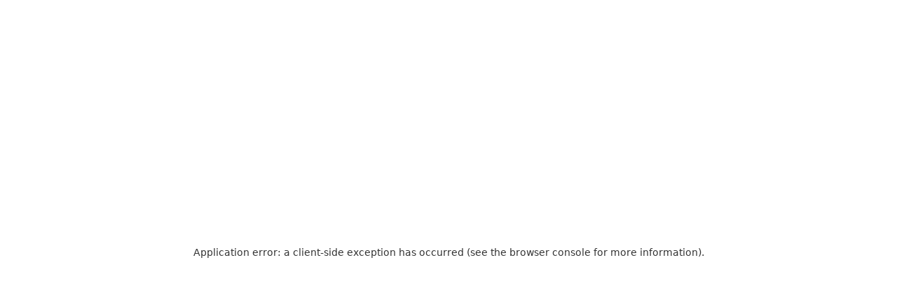

--- FILE ---
content_type: text/html
request_url: https://chester-souzoku.com/declaration_new/limit-4230
body_size: 23962
content:
<!DOCTYPE html><html lang="ja"><head><meta charSet="utf-8"/><meta name="viewport" content="width=device-width, initial-scale=1"/><link rel="preload" as="image" href="/assets/images/logo1-3.png"/><link rel="preload" as="image" href="/assets/images/head-icon.png"/><link rel="preload" as="image" href="https://b.st-hatena.com/images/v4/public/entry-button/button-only@2x.png"/><link rel="preload" as="image" href="https://chester-souzoku.com/assets/4ede5ebcfa3742c9986f3a73e8aad6ae/1d1d68c7d337487c9492c3ff21e883e0/media_11977.png" fetchPriority="high"/><link rel="preload" as="image" href="/assets/4ede5ebcfa3742c9986f3a73e8aad6ae/e22ee52df80e41f8bb9ff14a59bb28bc/media_4232.png"/><link rel="preload" as="image" href="https://chester-souzoku.com/assets/4ede5ebcfa3742c9986f3a73e8aad6ae/f50a53e35f534138a8dbf208029c0d89/media_13976.png"/><link rel="preload" as="image" href="https://chester-souzoku.com/assets/4ede5ebcfa3742c9986f3a73e8aad6ae/f4709efaeea343c085b66a4072a7df83/media_14554.png"/><link rel="preload" as="image" href="https://chester-souzoku.com/assets/4ede5ebcfa3742c9986f3a73e8aad6ae/9a3a209a28904ed183eb57bf879687ff/media_3391.jpg"/><link rel="preload" as="image" href="https://chester-souzoku.com/assets/4ede5ebcfa3742c9986f3a73e8aad6ae/4adb53cedf7a44eb9e1cd8025b6ed761/media_14562.png"/><link rel="preload" as="image" href="https://chester-souzoku.com/assets/4ede5ebcfa3742c9986f3a73e8aad6ae/4ad69bd7bf3547b8adef4e04e2421b12/media_14434.png"/><link rel="stylesheet" href="/_next/static/css/05220f30e69eba16.css" data-precedence="next"/><link rel="preload" as="script" fetchPriority="low" href="/_next/static/chunks/webpack-a903415f896b97a0.js"/><script src="/_next/static/chunks/4bd1b696-5ce38b8332973399.js" async=""></script><script src="/_next/static/chunks/517-cd1c76f60406243e.js" async=""></script><script src="/_next/static/chunks/main-app-b265bc9f770b33aa.js" async=""></script><script src="/_next/static/chunks/140-0e2282719d2ac52b.js" async=""></script><script src="/_next/static/chunks/979-cc3f22606424a354.js" async=""></script><script src="/_next/static/chunks/596-7c8d9e73910304bc.js" async=""></script><script src="/_next/static/chunks/app/%5BcategorySlug%5D/%5BpostSlugId%5D/page-37f3284ef58f1cf1.js" async=""></script><script src="/_next/static/chunks/app/not-found-111b38fd0ff09cf4.js" async=""></script><link rel="preload" as="image" href="https://chester-souzoku.com/assets/4ede5ebcfa3742c9986f3a73e8aad6ae/487a37abca5e4f0e9713e375f2b6b8bc/media_11591.png"/><link rel="preload" as="image" href="/assets/images/sidebar_youtube01.png"/><link rel="preload" as="image" href="/assets/images/banner_R1.jpg"/><link rel="preload" as="image" href="https://chester-souzoku.com/assets/4ede5ebcfa3742c9986f3a73e8aad6ae/8f5edc22043a46518a2f1b5f0a016426/media_7829.png"/><link rel="preload" as="image" href="https://chester-souzoku.com/assets/4ede5ebcfa3742c9986f3a73e8aad6ae/0e15b85b64fa482cb1c9a72cef243ff9/media_8011.png"/><link rel="preload" as="image" href="https://chester-souzoku.com/assets/4ede5ebcfa3742c9986f3a73e8aad6ae/d5b902589aa746d6a6c32c8da15469ef/media_5063.png"/><link rel="preload" as="image" href="https://chester-souzoku.com/assets/4ede5ebcfa3742c9986f3a73e8aad6ae/a5f0375138734701b35e04d545c70a7d/media_6227.png"/><link rel="preload" as="image" href="https://chester-souzoku.com/assets/4ede5ebcfa3742c9986f3a73e8aad6ae/69df323533e84724bd0b3c56a32f37ba/media_4818.png"/><link rel="preload" as="image" href="https://chester-souzoku.com/assets/4ede5ebcfa3742c9986f3a73e8aad6ae/aca10b1da8494dc49c4c900edb0ed466/media_7266.png"/><link rel="preload" as="image" href="https://chester-souzoku.com/assets/4ede5ebcfa3742c9986f3a73e8aad6ae/1decf38c94e640e4ae14f1281a7b853b/media_9254.jpg"/><link rel="preload" as="image" href="https://chester-souzoku.com/assets/4ede5ebcfa3742c9986f3a73e8aad6ae/7495ffdd638e426d992e0ba31972069b/ininzyo_samune.png"/><link rel="preload" as="image" href="https://chester-souzoku.com/assets/4ede5ebcfa3742c9986f3a73e8aad6ae/c0e72f7bfa6147c6b1f5a78d3dde8b38/media_5210.png"/><link rel="preload" as="image" href="https://chester-souzoku.com/assets/4ede5ebcfa3742c9986f3a73e8aad6ae/9d694db03bea4dcdabe89f990fa52a98/media_13982.png"/><link rel="preload" as="image" href="/assets/images/banner-siryou-02.jpg"/><meta property="og:admins" content="100002455544148"/><meta property="og:app_id" content="1520767331585771"/><title>相続税の期限後申告で小規模宅地等の特例を適用するには</title><meta name="description" content="小規模宅地等の特例を適用するには、本来は、相続税の申告期限までに遺産分割を済ませて申告書を提出することとされています。ただし、さまざまな事情で遺産分割や申告書の提出が期限に間に合わないケースもあります。この記事では、相続税の期限後申告で小規模宅地等の特例を適用するための手続きをご紹介します。"/><link rel="canonical" href="https://chester-souzoku.com/declaration_new/limit-4230"/><meta property="og:title" content="相続税の期限後申告で小規模宅地等の特例を適用するには"/><meta property="og:description" content="小規模宅地等の特例を適用するには、本来は、相続税の申告期限までに遺産分割を済ませて申告書を提出することとされています。ただし、さまざまな事情で遺産分割や申告書の提出が期限に間に合わないケースもあります。この記事では、相続税の期限後申告で小規模宅地等の特例を適用するための手続きをご紹介します。"/><meta property="og:url" content="https://chester-souzoku.com/declaration_new/limit-4230"/><meta property="og:image" content="https://chester-souzoku.com/assets/4ede5ebcfa3742c9986f3a73e8aad6ae/1d1d68c7d337487c9492c3ff21e883e0/media_11977.png"/><meta property="og:type" content="article"/><meta name="twitter:card" content="summary_large_image"/><meta name="twitter:title" content="相続税の期限後申告で小規模宅地等の特例を適用するには"/><meta name="twitter:description" content="小規模宅地等の特例を適用するには、本来は、相続税の申告期限までに遺産分割を済ませて申告書を提出することとされています。ただし、さまざまな事情で遺産分割や申告書の提出が期限に間に合わないケースもあります。この記事では、相続税の期限後申告で小規模宅地等の特例を適用するための手続きをご紹介します。"/><meta name="twitter:image" content="https://chester-souzoku.com/assets/4ede5ebcfa3742c9986f3a73e8aad6ae/1d1d68c7d337487c9492c3ff21e883e0/media_11977.png"/><link rel="icon" href="/favicon.ico"/><script>
              (function(w,d,s,l,i){w[l]=w[l]||[];w[l].push({'gtm.start':
              new Date().getTime(),event:'gtm.js'});var f=d.getElementsByTagName(s)[0],
              j=d.createElement(s),dl=l!='dataLayer'?'&l='+l:'';j.async=true;j.src=
              'https://www.googletagmanager.com/gtm.js?id=' + i + dl;f.parentNode.insertBefore(j,f);
              })(window,document,'script','dataLayer','GTM-M2SQTM2');
            </script><link rel="stylesheet" id="woit-order-a-css" href="https://ajax.googleapis.com/ajax/libs/jqueryui/1/themes/flick/jquery-ui.css?ver=6.6.2" type="text/css" media="all"/><link rel="stylesheet" type="text/css" href="/fontawesome/css/all.min.css"/><link rel="stylesheet" href="https://chester-souzoku.com/assets/css/base.css"/><link rel="stylesheet" href="https://chester-souzoku.com/assets/css/child-style.css"/><link rel="stylesheet" href="https://chester-souzoku.com/assets/css/style.css"/><link rel="stylesheet" href="https://chester-souzoku.com/assets/css/all.css"/><script src="/_next/static/chunks/polyfills-42372ed130431b0a.js" noModule=""></script></head><body id="#top" class="post-template-default single single-post post-4230 single-format-standard left-content default"><noscript>
              <iframe src="https://www.googletagmanager.com/ns.html?id=GTM-M2SQTM2"
              height="0" width="0" style="display:none;visibility:hidden"></iframe>
            </noscript><script>
  document.addEventListener("DOMContentLoaded", function () {
    const handleScrollAndResize = () => {
      const gNav = document.querySelector(".glbl-nav");
      const header = document.querySelector("header");
      if (!gNav || !header) return; // 要素がない場合は処理をしない
      const wSide = window.innerWidth;
      let gnavScrll = 0;

      if (wSide >= 992) {
        gnavScrll = header ? header.offsetHeight : 0;
        if (window.scrollY > gnavScrll) {
          gNav.classList.add("fixed");
        } else {
          gNav.classList.remove("fixed");
        }
      } else {
        gNav.classList.remove("fixed");
      }
    };

    // イベントリスナーを設定
    window.addEventListener("scroll", handleScrollAndResize);
    window.addEventListener("resize", handleScrollAndResize);

    // 初期状態を反映
    handleScrollAndResize();
  });
</script><script type="text/javascript" src="https://ajax.googleapis.com/ajax/libs/jquery/1/jquery.min.js"></script><script>
(function($) {
  $(function() {
    // SPnav 開閉ボタン
    var $gnav = $('#gnav');

    $('#spNavCat a').click(function(){
      if ( $gnav.hasClass('open') ) {
        $gnav.removeClass('open').slideUp();
      } else {
        $gnav.addClass('open').slideDown();
      }
      return false;
    });
  });
})(jQuery);
</script><header id="top-header" class="sticky" role="banner" itemScope="" itemType="http://schema.org/WPHeader"><div class="wrap"><div class="head"><div class="logo"><div align="left"><div class="logotitle br-pc">
            相続税専門の税理士が監修する相続お役立ちサイト
          </div><div class="logotitle br-sp">
            相続税専門の税理士が監修する<br class="none400"/>相続情報サイト
          </div></div><h1 itemProp="headline" class="headline"><a href="/"><div><img class="logo-icon" src="/assets/images/logo1-3.png" alt="税理士法人チェスター|税理士が教える相続税の知識" width="350" height="73"/></div><div class="head-icon"><noscript><img src="/assets/images/head-icon.png" alt="" width="300" height="300"/></noscript><img class="ls-is-cached lazyloaded" src="/assets/images/head-icon.png" data-src="/assets/images/head-icon.png" alt="" width="300" height="300"/></div></a></h1></div><div class="search-access dp-search header"><div align="left"><div class="fs75 fc_white C">&lt;税理士監修の記事&gt;を検索</div></div><div class="side-widget-inner"><form role="search" class="searchform" action="/search" method="get"><div><input type="text" id="s" placeholder="検索ワード入力" class="searchtext" name="s" value=""/><button type="submit" class="searchsubmit"></button></div></form></div></div><div class="company-info"><div class="contact-area"><a href="https://chester-tax.com/contact.php?utm_source=buzz&amp;utm_medium=header&amp;utm_campaign=CTA" target="_blank" rel="noopener noreferrer"><div class="sp-contact"><i class="fa fa-envelope"></i>無料<br class="none375"/>面談
            </div></a><div class="top-dp-caption"><div><div class="time">全国の相続税申告承ります</div><p class="head-info-tel head-info-tel-num-mtb3">0120-888-145</p><div class="time">9時～20時（土日祝も対応可）</div></div><div class="contact-btn"><a href="https://chester-tax.com/contact.php?utm_source=buzz&amp;utm_medium=header&amp;utm_campaign=CTA" target="_blank" rel="noopener noreferrer">無料面談/相談</a></div></div></div><div class="header-right"><div class="header-office-top"><div class="head-right-corp02"><a href="https://chester-tax.com/corp/shop.php" class=""><p>全国<span>16</span>拠点<br/>アクセスはこちら</p></a></div></div><div class="contact-info"><a href="https://chester-tax.com/" target="_blank" rel="noopener noreferrer"><div class="sp-web-info smt02">公式HP</div></a><div class="dp-contact"><a href="https://chester-tax.com/" target="_blank" rel="noopener noreferrer" class="top-web-info"><div class="web-info"><i class="far fa-building"></i>公式HP
                </div></a><div class="top-btn header-siryou"><a href="https://chester-tax.com/siryou/" target="_blank" rel="noopener noreferrer">無料資料請求</a></div></div></div></div></div></div></div></header><div class="glbl-nav"><nav id="sp-nav"><div id="sp-nav-inner"><ul class="sp-nav-ctrl"><li id="spNavCat" class="sp-nav-ctrl__item"><a href="#" style="padding-bottom:20px"><i class="fa fa-folder-open"></i><br/>カテゴリー</a></li><li id="spNavSer" class="sp-nav-ctrl__item"><a href="/chester-characteristic"><i class="fa fa-suitcase" aria-hidden="true"></i><br/>サービスの特徴</a></li><li id="spNavGui" class="sp-nav-ctrl__item"><a href="/corp"><i class="far fa-building"></i><br/>事務所案内</a></li><li id="spNavAbout" class="sp-nav-ctrl__item"><a href="https://chester-tax.com//contact/contact.php?utm_source=相談所header&amp;utm_medium=SPGlobalNavi&amp;utm_campaign=CTA" target="_blank" rel="noopener noreferrer"><i class="far fa-envelope"></i><br/>お問い合わせ</a></li></ul></div></nav><nav id="gnav" style="border-bottom:0px" role="navigation" itemScope="" itemType="http://scheme.org/SiteNavigationElement"><div class="wrap"><div id="gnav-container" class="gnav-container"><ul id="gnav-ul" class="clearfix"><li id="menu-item-8135" class="menu-item menu-item-type-custom menu-item-object-custom menu-item-has-children menu-item-8135"><a href="/category/">カテゴリー</a><ul class="sub-menu"><li id="menu-item-8140" class="menu-item menu-item-type-taxonomy menu-item-object-category menu-item-8140 inheritance"><a href="/category/inheritance">遺産相続</a></li><li id="menu-item-8138" class="menu-item menu-item-type-taxonomy menu-item-object-category menu-item-8138 declaration_new"><a href="/category/declaration_new">相続税申告</a></li><li id="menu-item-8137" class="menu-item menu-item-type-taxonomy menu-item-object-category menu-item-8137 measures"><a href="/category/measures">相続税対策</a></li><li id="menu-item-8139" class="menu-item menu-item-type-taxonomy menu-item-object-category menu-item-8139 gift-tax"><a href="/category/gift-tax">贈与税</a></li><li id="menu-item-8136" class="menu-item menu-item-type-taxonomy menu-item-object-category menu-item-8136 other"><a href="/category/other">その他</a></li><li id="menu-item-9217" class="menu-item menu-item-type-taxonomy menu-item-object-category menu-item-9217 succession"><a href="/category/succession">事業承継・会社売却</a></li></ul></li><li id="menu-item-2847" class="menu-item menu-item-type-custom menu-item-object-custom menu-item-2847"><a href="/category/declaration">相続税申告の流れ</a></li><li id="menu-item-2848" class="menu-item menu-item-type-custom menu-item-object-custom menu-item-2848"><a href="/how-to-choose-tax-accountant-412">相続税専門税理士の選び方</a></li><li id="menu-item-2850" class="menu-item menu-item-type-custom menu-item-object-custom menu-item-2850"><a href="/chester-characteristic">チェスターの特徴</a></li><li id="menu-item-2851" class="menu-item menu-item-type-custom menu-item-object-custom menu-item-2851"><a target="_blank" rel="noopener" href="https://chester-tax.com/contact.php?utm_source=buzz&amp;utm_medium=GlobalNavi&amp;utm_campaign=CTA">面談のご予約</a></li></ul></div></div></nav></div><div id="fb-root"></div><div id="content" class="post-contenter"><div class="wrap"><div class="div-breadcrumb"><ol itemType="http://schema.org/BreadcrumbList" class="breadcrumb clearfix"><li itemProp="itemListElement" itemType="http://schema.org/ListItem"><a href="/" itemProp="item"><i class="fa fa-home"></i><span itemProp="name">ホーム</span></a><meta itemProp="position" content="1"/> /</li><li itemProp="itemListElement" itemType="http://schema.org/ListItem"><a href="/declaration_new" itemProp="item"><i class="fa fa-home"></i><span itemProp="name">相続税申告</span></a><meta itemProp="position" content="1"/> /</li><li itemProp="itemListElement" itemType="http://schema.org/ListItem"><i class="fa fa-folder"></i> <!-- -->相続税の期限後申告で小規模宅地等の特例を適用するには</li></ol></div><div id="main" class="col-md-8" role="main"><div class="main-inner"><article id="post-4230" class="post-4230 post type-post status-publish format-standard has-post-thumbnail hentry category-declaration_new"><header class="post-header"><ul class="post-meta list-inline"><li class="date updated"><i class="fa fa-clock-o"></i> <!-- -->2021.01.14</li><li class="cat">相続税申告</li></ul><div class="sns-box"><div><a href="https://b.hatena.ne.jp/entry/" class="hatena-bookmark-button" data-hatena-bookmark-layout="basic-label" data-hatena-bookmark-lang="ja" data-hatena-bookmark-width="86" data-hatena-bookmark-height="20" title="このエントリーをはてなブックマークに追加"><img src="https://b.st-hatena.com/images/v4/public/entry-button/button-only@2x.png" alt="このエントリーをはてなブックマークに追加" width="20" height="20" style="border:none"/></a></div><div class="fb-share-button" data-href="https://chester-souzoku.com/declaration_new/limit-4230" data-layout="button" data-size="small"><a target="_blank" href="https://www.facebook.com/sharer/sharer.php?u=https://chester-souzoku.com/declaration_new/limit-4230&amp;src=sdkpreparse" class="fb-xfbml-parse-ignore">シェアする</a></div><div><a href="https://twitter.com/intent/tweet?text=相続税の期限後申告で小規模宅地等の特例を適用するには&amp;url=https://chester-souzoku.com/declaration_new/limit-4230" class="twitter-share-button" data-show-count="false" target="_blank"><svg xmlns="http://www.w3.org/2000/svg" viewBox="0 0 32 32" fill="none"><rect width="32" height="32" fill="none"></rect><path d="M17.9686 14.1623L26.7065 4H24.6358L17.0488 12.8238L10.9891 4H4L13.1634 17.3432L4 28H6.07069L14.0827 18.6817L20.4822 28H27.4714L17.9681 14.1623H17.9686ZM15.1326 17.4607L14.2041 16.132L6.81679 5.55961H9.99723L15.9589 14.0919L16.8873 15.4206L24.6368 26.5113H21.4564L15.1326 17.4612V17.4607Z" fill="white"></path></svg><span class="label">ポスト</span></a></div></div><h1 class="post-title">相続税の期限後申告で小規模宅地等の特例を適用するには</h1> タグ: <a href="/tag/small_residential_land" rel="tag">#<!-- -->小規模宅地等の特例</a>, <a href="/tag/相続税評価" rel="tag">#<!-- -->相続税評価</a></header><div class="post-thumbnail"><div style="display:flex;justify-content:center"><img width="640" height="300" src="https://chester-souzoku.com/assets/4ede5ebcfa3742c9986f3a73e8aad6ae/1d1d68c7d337487c9492c3ff21e883e0/media_11977.png" class="attachment-main_thumb size-main_thumb wp-post-image" alt="相続税の期限後申告で小規模宅地等の特例を適用するには" decoding="async" fetchPriority="high"/></div></div><section class="post-content"><p>相続税の小規模宅地等の特例は、相続税の申告期限を過ぎた後の申告（期限後申告）でも適用することができます。</p><p>小規模宅地等の特例を適用するには、本来は、相続税の申告期限までに遺産分割を済ませて申告書を提出することとされています。ただし、さまざまな事情で遺産分割や申告書の提出が期限に間に合わないケースもあります。そのようなときでも、一定の手続きをすることで小規模宅地等の特例を適用することができます。</p><p>この記事では、相続税の期限後申告で小規模宅地等の特例を適用するための手続きをご紹介します。</p><p>相続税の申告期限と間に合わない場合の対処法の詳細は「<a href="https://chester-souzoku.com/declaration_new/inheritance-declaration-deadline-369">相続税の申告期限はいつ？ 期限に間に合わない時の対処法も解説</a>」をご参照ください。</p><div class="toc"><p class="toc-title">目次 <span class="toc-toggle">[<a class="internal" style="cursor:pointer">閉じる</a>]</span></p><ul class="toc-list"><li><a class="anchor" style="cursor:pointer">1．原則は申告期限までに遺産分割を終えて適用する</a><ul><li><a class="anchor" style="cursor:pointer"></a><ul></ul></li></ul></li><li><a class="anchor" style="cursor:pointer">2．期限までに申告できなかったケース別の対応法</a><ul><li><a class="anchor" style="cursor:pointer">2-1．税額が0になるから申告しなかった場合</a></li><li><a class="anchor" style="cursor:pointer">2-2．申告が遅れた場合・申告を忘れた場合</a></li><li><a class="anchor" style="cursor:pointer">2-3．申告期限までに遺産分割ができなかった場合（分割見込書提出あり）</a><ul><li><a style="cursor:pointer" class="anchor">申告期限から3年以内に遺産分割できた場合</a></li><li><a style="cursor:pointer" class="anchor">申告期限から3年以内に遺産分割できなかった場合</a></li></ul></li><li><a class="anchor" style="cursor:pointer">2-4．申告期限までに遺産分割ができなかった場合（分割見込書提出なし）</a><ul><li><a style="cursor:pointer" class="anchor">申告書は提出したが分割見込書の提出を失念していた場合</a></li><li><a style="cursor:pointer" class="anchor">申告期限から3年以内に遺産分割できた場合</a></li><li><a style="cursor:pointer" class="anchor">申告期限から3年以内に遺産分割できなかった場合</a></li></ul></li></ul></li><li><a class="anchor" style="cursor:pointer">3．期限まで間に合わない場合やギリギリの場合は早めに税理士に相談する</a></li></ul></div><h2 id="toc1">1．原則は申告期限までに遺産分割を終えて適用する</h2><p>相続税の小規模宅地等の特例は、自宅や事業用地として使っていた宅地の相続税評価額を50％または80％減額する制度です。適用するためには、原則として<strong>相続税の申告期限</strong>（被相続人の死亡から10か月後）<strong>までに遺産分割を済ませて税務署に申告書を提出する必要があります。</strong></p><p>特例が適用できる宅地の限度面積と減額割合は、宅地の種類ごとに以下のとおり定められています。</p><table style="width:668px"><thead><tr><th style="width:156px">種類</th><th style="width:315px">内容</th><th style="width:98px">限度面積</th><th style="width:87px">減額割合</th></tr></thead><tbody><tr><td style="width:156px;text-align:left"><strong>特定居住用宅地等</strong></td><td style="width:315px;text-align:left">被相続人等が居住していた宅地</td><td style="width:98px">330㎡</td><td style="width:87px">80%</td></tr><tr><td style="width:156px;text-align:left"><strong>特定事業用宅地等</strong></td><td style="width:315px;text-align:left">被相続人等が事業（賃貸事業以外）を行っていた宅地</td><td style="width:98px">400㎡</td><td style="width:87px">80%</td></tr><tr><td style="width:156px;text-align:left"><strong>特定同族会社事業用宅地等</strong></td><td style="width:315px;text-align:left">被相続人等が経営する会社に貸していた宅地</td><td style="width:98px">400㎡</td><td style="width:87px">80%</td></tr><tr><td style="width:156px;text-align:left"><strong>貸付事業用宅地等</strong></td><td style="width:315px;text-align:left">被相続人等が賃貸事業等をしていた宅地</td><td style="width:98px">200㎡</td><td style="width:87px">50%</td></tr></tbody></table><p>小規模宅地等の特例は相続税を軽減する効果が大きいため、要件を満たすのであればぜひ活用しましょう。<br/>種類ごとの適用要件や詳しい内容については、下記の記事で解説しています。</p><p><a href="https://chester-souzoku.com/declaration_new/business-land-application-1931">「特定事業用宅地等の特例」適用要件と注意点～土地の価格に大きく影響</a></p><h2 id="toc2">2．期限までに申告できなかったケース別の対応法</h2><p>小規模宅地等の特例は、<strong>相続税の申告期限を過ぎた後の申告（期限後申告）でも適用することができます。</strong>つまり、申告が期限に間に合わなかったとしても、小規模宅地等の特例を適用して相続税を引き下げることができます。</p><p>小規模宅地等の特例が適用できるかどうかは、次の3つの事項がポイントになります。</p><ul> <li>申告期限までに遺産分割できたか</li> <li>「申告期限後3年以内の分割見込書」を提出したか</li> <li>申告期限から3年以内に遺産分割できたか</li></ul><p>これらの事項の場合分けをフローチャートで示すと次のようになります。この章では、それぞれのケースごとに対応法を紹介します。</p><p><img class="alignnone size-full wp-image-4232" src="/assets/4ede5ebcfa3742c9986f3a73e8aad6ae/e22ee52df80e41f8bb9ff14a59bb28bc/media_4232.png" alt="申告期限後に小規模宅地等の特例を利用するためのフローチャート" width="698" height="456"/></p><h3 id="toc3">2-1．税額が0になるから申告しなかった場合</h3><p>小規模宅地等の特例を適用すると宅地の評価額を大幅に引き下げることができるため、税額が0になることも多くなります。税額が0であれば申告が不要であると誤解されがちですが、申告をしなければ小規模宅地等の特例を適用したことにはなりません。</p><p>税額が0になるから申告しなかった場合は、<strong>期限後であっても速やかに相続税を申告しましょう。</strong>期限後申告でも小規模宅地等の特例は適用でき、相続税を0にすることができます。</p><h3 id="toc4">2-2．申告が遅れた場合・申告を忘れた場合</h3><p>特別な理由がなく申告が遅れた場合や申告を忘れていた場合でも、期限後に申告すれば小規模宅地等の特例を適用することができます。但し、期限後申告では無申告加算税と延滞税が上乗せされます。</p><h3 id="toc5">2-3．申告期限までに遺産分割ができなかった場合（分割見込書提出あり）</h3><p>申告期限までに遺産分割ができなかった場合は、税務署に届け出ておくことで、後日遺産分割ができたときに小規模宅地等の特例を適用することができます。</p><p>まず、<strong>法定相続分で遺産を分けたことにして仮の申告をします。</strong>そのとき、<strong>「申告期限後3年以内の分割見込書」</strong>（以下では「分割見込書」と表記します）<strong>を添付します。</strong>分割見込書には、遺産分割ができない理由といつ頃分割できるかの見込みを記載します。</p><p>仮の申告では小規模宅地等の特例は適用できないため、特例を適用しないで計算した税額を納めます。</p><h4 id="toc6">申告期限から3年以内に遺産分割できた場合</h4><p>申告期限から3年以内に遺産分割できた場合は、<strong>小規模宅地等の特例が適用できます。</strong></p><p>仮の申告で納め過ぎた税額があれば、遺産分割できた日の翌日から4か月以内に申告のやり直し（更正の請求）をして返してもらうことができます。</p><h4 id="toc7">申告期限から3年以内に遺産分割できなかった場合</h4><p>次のようなやむを得ない事由があるときは、特例の適用までの期間を延長することができます。</p><ul> <li>遺産分割をめぐって法的な争いが起こっている場合</li> <li>遺言で一定期間遺産分割が禁止されている場合</li></ul><p>申告期限から3年を過ぎた日の翌日から2か月以内に、「遺産が未分割であることについてやむを得ない事由がある旨の承認申請書」を提出して承認を受ける必要があります。</p><p>遺産分割ができないやむを得ない事由が解消したときは、その日の翌日から4か月以内に遺産分割をします。仮の申告で納め過ぎた税額があれば、遺産分割できた日の翌日から4か月以内に申告のやり直し（更正の請求）をして返してもらうことができます。</p><h3 id="toc8">2-4．申告期限までに遺産分割ができなかった場合（分割見込書提出なし）</h3><p>申告期限までに遺産分割ができず分割見込書を提出しなかった場合の対応法は次のとおりです。</p><h4 id="toc9">申告書は提出したが分割見込書の提出を失念していた場合</h4><p>申告書だけを提出して分割見込書の提出を失念していた場合は、<strong>小規模宅地等の特例は適用できません。</strong></p><h4 id="toc10">申告期限から3年以内に遺産分割できた場合</h4><p>申告期限から3年以内に遺産分割できた場合は<strong>小規模宅地等の特例が適用できます。</strong>ただし、申告書とともに分割見込書を提出しなければなりません。申告書だけを提出して分割見込書を提出しなかった場合は特例が適用できないので注意しましょう。</p><h4 id="toc11">申告期限から3年以内に遺産分割できなかった場合</h4><p>申告期限から3年以内に遺産分割できなかった場合は<strong>小規模宅地等の特例は適用できません。</strong>分割見込書を当初の申告期限までに提出していないうえ、申告期限後3年以内にも提出していないため、特例を適用できる余地はありません。</p><h2 id="toc12">3．期限まで間に合わない場合やギリギリの場合は早めに税理士に相談する</h2><p>ここまで、相続税の期限後申告で小規模宅地等の特例を適用するための手続きをご紹介しました。特例の適用ではいつ遺産分割されたかが重要であり、相続税の申告期限までに遺産分割ができない場合は、手続きが少し難しくなります。</p><p>小規模宅地等の特例を適用して相続税を軽減したい場合は、申告期限に間に合うように遺産分割をして申告書を提出することが重要です。もし遺産分割が終わらず申告期限に間に合わない場合は、相続税専門の税理士に相談して対応を考えることをおすすめします。相続税専門の税理士の場合、遺産分割が間に合わない場合の手続き等にも慣れているため、スムーズに進めることができるためです。</p><p>また、遺産分割は終わっているものの申告書の作成が間に合わず期限が迫っている場合やすでに過ぎてしまっている場合も、税理士に相談すると良いでしょう。相続税に詳しい税理士であれば自分でやるよりも迅速に申告書を作成することができるので、申告が遅れることによる加算税を回避ししたり、なるべく少額に抑えることができます。</p><p>年間相続税申告件数が3,006件を超える税理士法人チェスターでは、申告期限が迫ったお客様のご対応も行っております。<br/>早めにご相談いただくことで期限に間に合う可能性もありますので、お早めにお問い合わせください。</p><p><strong><a href="https://chester-tax.com/plan/limit.php" target="_blank" rel="noopener noreferrer">＞＞期限ぎりぎりでも諦めないで！申告期限が迫っている方はこちらをご覧ください</a></strong></p><p class="fs80">※この記事は専門家監修のもと慎重に執筆を行っておりますが、万が一記事内容に誤りがあり読者に損害が生じた場合でも当法人は一切責任を負いません。なお、ご指摘がある場合にはお手数おかけ致しますが、「<a href="https://chester-tax.com/contact/contact.php?form=other#otoiawase" target="_blank" rel="noopener noreferrer">お問合せフォーム</a>→掲載記事に関するご指摘等」よりお問合せ下さい。但し、記事内容に関するご質問にはお答えできませんので予めご了承下さい。</p></section><div class="advanced-ads"><div class="ctaChester ctaFoot01"><a href="tel:0120888145" class="block mb10-smt"><picture><source srcSet="/assets/images/wp/advancedads/main-2.png.webp" type="image/webp"/><img src="/assets/images/wp/advancedads/main-2.png" alt="【相続税に関する無料相談受付中！】0120-888-145(受付時間：平日9時～20時、土日祝9時～17時)" width="1000" height="360"/></picture></a><div class="flex"><a href="https://chester-tax.com/contact/contact.php?form=souzoku" target="_blank" rel="noopener" class="block mr10"><picture class="noneMax767"><source srcSet="/assets/images/wp/single/bana_sozokuzei.png.webp" type="image/webp"/><img src="/assets/images/wp/single/bana_sozokuzei.png" alt="【Web】相続税申告の無料相談はこちらから" width="494" height="79"/></picture><picture class="noneMin768"><source srcSet="/assets/images/wp/single/bana_sozokujitsumu_sp.png.webp" type="image/webp"/><img src="/assets/images/wp/single/bana_sozokujitsumu_sp.png" alt="【Web】相続税申告の無料相談はこちらから" width="314" height="136"/></picture></a><a href="https://chester-tax.com/plan/trial.html" target="_blank" rel="noopener" class="block"><picture class="noneMax767"><source srcSet="/assets/images/wp/single/bana_seizentaisaku.png.webp" type="image/webp"/><img src="/assets/images/wp/single/bana_seizentaisaku.png" alt="【Web】生前対策の無料相談はこちらから" width="494" height="79"/></picture><picture class="noneMin768"><source srcSet="/assets/images/wp/single/bana_seizentaisaku_sp.png.webp" type="image/webp"/><img src="/assets/images/wp/single/bana_seizentaisaku_sp.png" alt="【Web】生前対策の無料相談はこちらから" width="314" height="136"/></picture></a></div><ul class="flex ctaChester_cont03"><li><a href="https://chester-tax.com/corp/" class="block" target="_blank" rel="noopener noreferrer">›› 事務所一覧</a></li><li><a href="https://chester-tax.com/staff/" class="block" target="_blank" rel="noopener noreferrer">›› スタッフ一覧</a></li><li><a href="https://chester-tax.com/plan/" class="block" target="_blank" rel="noopener noreferrer">›› 料金案内</a></li><li><a href="https://chester-tax.com/service.html" class="block" target="_blank" rel="noopener noreferrer">›› 事務所の強み</a></li></ul></div><div class="flex cta02Area"><div class="cta02Btn cta02Btn-01"><a href="https://chester-tax.com/academy/member-ship/" target="_blank" class="block"><picture><source srcSet="https://chester-souzoku.com/assets/images/wp/single/bana_sozokujitsumu04.png.webp" type="image/webp"/><img src="https://chester-souzoku.com/assets/images/wp/single/bana_sozokujitsumu04.png" alt="【相続実務アカデミー】実務向け最新の相続知識を無料で！！無料会員登録はこちら" width="506" height="194"/></picture></a></div><div class="cta02Btn cta02Btn-02"><a href="https://chester-tax.com/recruit/" target="_blank" class="block"><picture><source srcSet="https://chester-souzoku.com/assets/images/wp/single/bana_recruit04.png.webp" type="image/webp"/><img src="https://chester-souzoku.com/assets/images/wp/single/bana_recruit04.png" alt="【採用情報 - RECRUIT -】チェスターで一緒に働きませんか？相続業務の魅力・給与・福利厚生ectはこちら" width="507" height="194"/></picture></a></div></div></div><aside class="post-author" itemProp="author" itemType="http://schema.org/Person"><div class="clearfix"><div class="post-author-img"><div class="inner"><picture><source data-srcset="/assets/images/kawai.png.webp" type="image/webp" srcSet="/assets/images/kawai.png.webp"/><noscript><img src="/assets/images/kawai.png" alt="アバター" width="160" height="160"/></noscript><img class=" ls-is-cached lazyloaded" src="/assets/images/kawai.png" data-src="/assets/images/kawai.png" alt="アバター" width="160" height="160"/></picture></div></div><div class="post-author-meta"><p class="article-supervisor">この記事の監修者</p><div itemProp="name" class="author vcard"><a href="https://chester-tax.com/staff/12396.html" target="_blank" rel="noopener noreferrer">税理士法人チェスター<span class="inline-block">東京本店代表</span><span class="none767">　</span><br class="inline767"/>河合 厚</a></div><div class="post-author-discript"><p>（<a href="https://www.nihonbashi-tax.jp/" target="_blank" rel="noopener noreferrer">東京税理士会日本橋支部</a>所属｜登録番号：143997号）</p><p>国税OB税理士（国税庁出身税理士）。<br/>税理士法人チェスターの東京本店代表兼審査部部長。<br/>国税在籍時には、2か所の税務署長、国税不服審判所で部長審判官、税務大学校で主任教授、国税局訟務室で主任訟務官、さらには国税庁で審理担当課長補佐を歴任。<br/>難解な税務論点など税務署側の考え方や指摘方法を熟知しており「審査部」という業界でも珍しい部署を設け、河合を筆頭に複数名の国税OBで徹底した記事の監修をおこなっている。</p></div></div></div></aside><div class="post-share"><div class="yarpp yarpp-related yarpp-related-website yarpp-template-thumbnails"><h3>こちらの記事も読まれています</h3><div class="yarpp-thumbnails-horizontal"><a href="/declaration_new/legacy-division-conference-1457" class="yarpp-thumbnail" title="遺産分割協議とは│遺産分割協議の進め方とQ&amp;A" rel="norewrite"><noscript><img width="640" height="300" src="https://chester-souzoku.com/assets/4ede5ebcfa3742c9986f3a73e8aad6ae/f50a53e35f534138a8dbf208029c0d89/media_13976.png" class="attachment-yarpp-thumbnail size-yarpp-thumbnail wp-post-image" alt="遺産分割協議とは│遺産分割協議の進め方とQ&amp;A" data-pin-nopin="true" decoding="async"/></noscript><img width="640" height="300" src="https://chester-souzoku.com/assets/4ede5ebcfa3742c9986f3a73e8aad6ae/f50a53e35f534138a8dbf208029c0d89/media_13976.png" data-src="https://chester-souzoku.com/assets/4ede5ebcfa3742c9986f3a73e8aad6ae/f50a53e35f534138a8dbf208029c0d89/media_13976.png" class="attachment-yarpp-thumbnail size-yarpp-thumbnail wp-post-image lazyloaded" alt="遺産分割協議とは│遺産分割協議の進め方とQ&amp;A" data-pin-nopin="true" decoding="async"/><span class="yarpp-thumbnail-title">遺産分割協議とは│遺産分割協議の進め方とQ&amp;A</span></a><a href="/other/farmland-2-3571" class="yarpp-thumbnail" title="「地積規模の大きな宅地の評価」は市街地農地にも適用" rel="norewrite"><noscript><img width="640" height="300" src="https://chester-souzoku.com/assets/4ede5ebcfa3742c9986f3a73e8aad6ae/f4709efaeea343c085b66a4072a7df83/media_14554.png" class="attachment-yarpp-thumbnail size-yarpp-thumbnail wp-post-image" alt="「地積規模の大きな宅地の評価」は市街地農地にも適用" data-pin-nopin="true" decoding="async"/></noscript><img width="640" height="300" src="https://chester-souzoku.com/assets/4ede5ebcfa3742c9986f3a73e8aad6ae/f4709efaeea343c085b66a4072a7df83/media_14554.png" data-src="https://chester-souzoku.com/assets/4ede5ebcfa3742c9986f3a73e8aad6ae/f4709efaeea343c085b66a4072a7df83/media_14554.png" class="attachment-yarpp-thumbnail size-yarpp-thumbnail wp-post-image lazyloaded" alt="「地積規模の大きな宅地の評価」は市街地農地にも適用" data-pin-nopin="true" decoding="async"/><span class="yarpp-thumbnail-title">「地積規模の大きな宅地の評価」は市街地農地にも適用</span></a><a href="/other/magnification-area-3390" class="yarpp-thumbnail" title="倍率地域にある地積規模の大きな宅地の評価方法" rel="norewrite"><noscript><img width="1280" height="849" src="https://chester-souzoku.com/assets/4ede5ebcfa3742c9986f3a73e8aad6ae/9a3a209a28904ed183eb57bf879687ff/media_3391.jpg" class="attachment-yarpp-thumbnail size-yarpp-thumbnail wp-post-image" alt="倍率地域にある地積規模の大きな宅地の評価方法" data-pin-nopin="true" decoding="async"/></noscript><img width="1280" height="849" src="https://chester-souzoku.com/assets/4ede5ebcfa3742c9986f3a73e8aad6ae/9a3a209a28904ed183eb57bf879687ff/media_3391.jpg" data-src="https://chester-souzoku.com/assets/4ede5ebcfa3742c9986f3a73e8aad6ae/9a3a209a28904ed183eb57bf879687ff/media_3391.jpg" class="attachment-yarpp-thumbnail size-yarpp-thumbnail wp-post-image lazyloaded" alt="倍率地域にある地積規模の大きな宅地の評価方法" data-pin-nopin="true" decoding="async"/><span class="yarpp-thumbnail-title">倍率地域にある地積規模の大きな宅地の評価方法</span></a><a href="/declaration_new/undivided-bequest-7096" class="yarpp-thumbnail" title="未分割でも相続税申告は必要！注意点と申告方法を解説" rel="norewrite"><noscript><img width="640" height="300" src="https://chester-souzoku.com/assets/4ede5ebcfa3742c9986f3a73e8aad6ae/4adb53cedf7a44eb9e1cd8025b6ed761/media_14562.png" class="attachment-yarpp-thumbnail size-yarpp-thumbnail wp-post-image" alt="未分割でも相続税申告は必要！注意点と申告方法を解説" data-pin-nopin="true" decoding="async"/></noscript><img width="640" height="300" src="https://chester-souzoku.com/assets/4ede5ebcfa3742c9986f3a73e8aad6ae/4adb53cedf7a44eb9e1cd8025b6ed761/media_14562.png" data-src="https://chester-souzoku.com/assets/4ede5ebcfa3742c9986f3a73e8aad6ae/4adb53cedf7a44eb9e1cd8025b6ed761/media_14562.png" class="attachment-yarpp-thumbnail size-yarpp-thumbnail wp-post-image lazyloaded" alt="未分割でも相続税申告は必要！注意点と申告方法を解説" data-pin-nopin="true" decoding="async"/><span class="yarpp-thumbnail-title">未分割でも相続税申告は必要！注意点と申告方法を解説</span></a></div></div></div><div class="post-footer-related"><h4>関連記事</h4><div class="row row20"><div class="gr3"><a href="/declaration_new/legacy-division-conference-1457"><div class="inner"><div class="related"><noscript><img src="https://chester-souzoku.com/assets/4ede5ebcfa3742c9986f3a73e8aad6ae/f50a53e35f534138a8dbf208029c0d89/media_13976.png" data-scale="best-fill" data-align="center" class="scale"/></noscript><img src="https://chester-souzoku.com/assets/4ede5ebcfa3742c9986f3a73e8aad6ae/f50a53e35f534138a8dbf208029c0d89/media_13976.png" data-src="https://chester-souzoku.com/assets/4ede5ebcfa3742c9986f3a73e8aad6ae/f50a53e35f534138a8dbf208029c0d89/media_13976.png" data-scale="best-fill" data-align="center" class="scale ls-is-cached lazyloaded"/></div><span class="title">遺産分割協議とは│遺産分割協議の進め方とQ&amp;A</span></div></a></div><div class="gr3"><a href="/declaration_new/undivided-bequest-7096"><div class="inner"><div class="related"><noscript><img src="https://chester-souzoku.com/assets/4ede5ebcfa3742c9986f3a73e8aad6ae/4adb53cedf7a44eb9e1cd8025b6ed761/media_14562.png" data-scale="best-fill" data-align="center" class="scale"/></noscript><img src="https://chester-souzoku.com/assets/4ede5ebcfa3742c9986f3a73e8aad6ae/4adb53cedf7a44eb9e1cd8025b6ed761/media_14562.png" data-src="https://chester-souzoku.com/assets/4ede5ebcfa3742c9986f3a73e8aad6ae/4adb53cedf7a44eb9e1cd8025b6ed761/media_14562.png" data-scale="best-fill" data-align="center" class="scale ls-is-cached lazyloaded"/></div><span class="title">未分割でも相続税申告は必要！注意点と申告方法を解説</span></div></a></div><div class="gr3"><a href="/declaration_new/inheritance-tax-payment-deadline-1974"><div class="inner"><div class="related"><noscript><img src="https://chester-souzoku.com/assets/4ede5ebcfa3742c9986f3a73e8aad6ae/4ad69bd7bf3547b8adef4e04e2421b12/media_14434.png" data-scale="best-fill" data-align="center" class="scale"/></noscript><img src="https://chester-souzoku.com/assets/4ede5ebcfa3742c9986f3a73e8aad6ae/4ad69bd7bf3547b8adef4e04e2421b12/media_14434.png" data-src="https://chester-souzoku.com/assets/4ede5ebcfa3742c9986f3a73e8aad6ae/4ad69bd7bf3547b8adef4e04e2421b12/media_14434.png" data-scale="best-fill" data-align="center" class="scale ls-is-cached lazyloaded"/></div><span class="title">相続税の納付期限は10ヶ月！期限に払えない場合はどうする？</span></div></a></div><div class="gr3"><a href="/declaration_new/share-4234"><div class="inner"><div class="related"><noscript><img src="https://chester-souzoku.com/assets/4ede5ebcfa3742c9986f3a73e8aad6ae/487a37abca5e4f0e9713e375f2b6b8bc/media_11591.png" data-scale="best-fill" data-align="center" class="scale"/></noscript><img src="https://chester-souzoku.com/assets/4ede5ebcfa3742c9986f3a73e8aad6ae/487a37abca5e4f0e9713e375f2b6b8bc/media_11591.png" data-src="https://chester-souzoku.com/assets/4ede5ebcfa3742c9986f3a73e8aad6ae/487a37abca5e4f0e9713e375f2b6b8bc/media_11591.png" data-scale="best-fill" data-align="center" class="scale ls-is-cached lazyloaded"/></div><span class="title">宅地・家屋が共有の場合に小規模宅地等の特例を適用できるパターンを税理士が解説</span></div></a></div></div></div></article></div></div><script>
let listener = null
let fixBanner = null
let sidebarList = null
let sidebarListBottom = 0

const bannerPositionSetup = () => {
  if (window.matchMedia("(max-width: 1098px)").matches) {
    fixBanner.style.width = "220px"
  } else {
    fixBanner.style.width = "290px"
  }
}

const scrollListener = () => {
  listener = () => {
    if (window.scrollY > sidebarListBottom) {
      fixBanner.style.position = "fixed"
      fixBanner.style.top = "60px"
    } else {
      fixBanner.style.position = "static"
      fixBanner.style.top = "auto"
    }
  }
  window.addEventListener("scroll", listener)
}

window.addEventListener("DOMContentLoaded", () => {
  if (window.matchMedia("(max-width: 990px)").matches) {
    window.removeEventListener("scroll", listener)
  } else {
    fixBanner = document.getElementById("text-21")
    if (!fixBanner) return
    sidebarList = document.getElementById("xeory_postviews-2")
    sidebarListBottom =
      sidebarList.getBoundingClientRect().bottom + window.scrollY
    bannerPositionSetup()
    scrollListener()
  }
})

window.addEventListener("resize", () => {
  window.removeEventListener("scroll", listener)
  if (window.matchMedia("(max-width: 990px)").matches) {
    fixBanner.style.position = "static"
    fixBanner.style.top = "auto"
    fixBanner.style.width = "290px"
  } else {
    fixBanner = document.getElementById("text-21")
    if (!fixBanner) return
    sidebarList = document.getElementById("xeory_postviews-2")
    sidebarListBottom =
      sidebarList.getBoundingClientRect().bottom + window.scrollY
    bannerPositionSetup()
    scrollListener()
  }
})
</script><div id="side" class="col-md-4" role="complementary" itemScope="" itemType="http://schema.org/WPSideBar"><div class="side-inner"><div class="side-widget-area"><div id="text-20" class="widget_text side-widget"><div class="side-widget-inner"><div class="textwidget"><div class="cat-contenter"><div class="header"></div><div class="cat-footer"><h3 class="cta-headline">おすすめコンテンツ</h3><ul class="cta-menu-link"><li><a href="/inheritance">遺産相続</a></li><li><a href="/declaration_new">相続税申告</a></li><li><a href="/measures">相続税対策</a></li><li><a href="/gift-tax">贈与税</a></li><li><a href="/other">その他</a></li><li><a href="/succession">事業承継・会社売却</a></li><li><a href="https://chester-tax.com/mitsumori2.html" target="_blank" rel="noopener">相続税計算シミュレーション
                                        </a></li><li><a href="https://chester-tax.com/corp.html" target="_blank" rel="noopener">チェスター法人案内
                                        </a></li><li><a href="https://chester-tax.com/siryou/" target="_blank" rel="noopener">【無料】資料請求
                                        </a></li><li><a href="https://chester-tax.com/contact.php?utm_source=%E7%9B%B8%E8%AB%87%E6%89%80side&amp;utm_medium=%E3%82%AB%E3%83%A9%E3%83%A0&amp;utm_campaign=menu" target="_blank" rel="noopener">お問合せ/無料面談予約
                                        </a></li></ul></div></div></div></div></div><div id="search-2" class="widget_search side-widget"><div class="side-widget-inner"><form role="search" class="searchform" action="/search" method="get"><div><input type="text" id="s" placeholder="遺産、土地、相談" class="searchtext" name="s" value=""/><button type="submit" class="searchsubmit">
                                
                            </button></div></form></div></div></div><div id="custom_html-3" class="widget_text widget_custom_html side-widget"><div class="widget_text side-widget-inner"><div class="textwidget custom-html-widget"><div class="mb20"><a href="/movie"><noscript><img src="/assets/images/sidebar_youtube01.png" alt="相続のことがよくわかる！チェスターの公式チャンネルはこちら" width="290" height="200"/></noscript><img class=" ls-is-cached lazyloaded" src="/assets/images/sidebar_youtube01.png" data-src="/assets/images/sidebar_youtube01.png" alt="相続のことがよくわかる！チェスターの公式チャンネルはこちら" width="290" height="200"/></a></div><a href="https://chester-tax.com/recruit/recruit/"><noscript><img src="/assets/images/banner_R1.jpg" alt="税理士法人チェスターの採用説明会はこちら！" width="290" height="200"/></noscript><img class=" ls-is-cached lazyloaded" src="/assets/images/banner_R1.jpg" data-src="/assets/images/banner_R1.jpg" alt="税理士法人チェスターの採用説明会はこちら！" width="290" height="200"/></a></div></div></div><div id="xeory_postviews-2" class="widget_xeory_postviews side-widget"><div class="side-widget-inner"><h4>人気のある記事</h4><ul class="xeory-postviews"><li><a href="/inheritance/heir-range-288"><p class="rank_img"><noscript><img width="640" height="300" src="https://chester-souzoku.com/assets/4ede5ebcfa3742c9986f3a73e8aad6ae/8f5edc22043a46518a2f1b5f0a016426/media_7829.png" class="attachment-full size-full wp-post-image" alt="相続人の範囲を関係図とフローチャートでわかりやすく解説" decoding="async"/></noscript><img width="640" height="300" src="https://chester-souzoku.com/assets/4ede5ebcfa3742c9986f3a73e8aad6ae/8f5edc22043a46518a2f1b5f0a016426/media_7829.png" data-src="https://chester-souzoku.com/assets/4ede5ebcfa3742c9986f3a73e8aad6ae/8f5edc22043a46518a2f1b5f0a016426/media_7829.png" class="attachment-full size-full wp-post-image ls-is-cached lazyloaded" alt="相続人の範囲を関係図とフローチャートでわかりやすく解説" decoding="async"/></p><span>
                                    相続人の範囲を関係図とフローチャートでわかりやすく解説                                </span></a></li><li><a href="/declaration_new/declaration-form-attached-document-1463"><p class="rank_img"><noscript><img width="640" height="300" src="https://chester-souzoku.com/assets/4ede5ebcfa3742c9986f3a73e8aad6ae/0e15b85b64fa482cb1c9a72cef243ff9/media_8011.png" class="attachment-full size-full wp-post-image" alt="【チェックリスト付】相続税申告に必要な添付書類を一覧でご紹介" decoding="async"/></noscript><img width="640" height="300" src="https://chester-souzoku.com/assets/4ede5ebcfa3742c9986f3a73e8aad6ae/0e15b85b64fa482cb1c9a72cef243ff9/media_8011.png" data-src="https://chester-souzoku.com/assets/4ede5ebcfa3742c9986f3a73e8aad6ae/0e15b85b64fa482cb1c9a72cef243ff9/media_8011.png" class="attachment-full size-full wp-post-image ls-is-cached lazyloaded" alt="【チェックリスト付】相続税申告に必要な添付書類を一覧でご紹介" decoding="async"/></p><span>
                                    【チェックリスト付】相続税申告に必要な添付書類を一覧でご紹...                                </span></a></li><li><a href="/succession/unlisted-evaluation-1862"><p class="rank_img"><noscript><img width="640" height="300" src="https://chester-souzoku.com/assets/4ede5ebcfa3742c9986f3a73e8aad6ae/d5b902589aa746d6a6c32c8da15469ef/media_5063.png" class="attachment-full size-full wp-post-image" alt="類似業種比準方式の計算方法を解説丨非上場株式を評価する方法" decoding="async"/></noscript><img width="640" height="300" src="https://chester-souzoku.com/assets/4ede5ebcfa3742c9986f3a73e8aad6ae/d5b902589aa746d6a6c32c8da15469ef/media_5063.png" data-src="https://chester-souzoku.com/assets/4ede5ebcfa3742c9986f3a73e8aad6ae/d5b902589aa746d6a6c32c8da15469ef/media_5063.png" class="attachment-full size-full wp-post-image ls-is-cached lazyloaded" alt="類似業種比準方式の計算方法を解説丨非上場株式を評価する方法" decoding="async"/></p><span>
                                    類似業種比準方式の計算方法を解説丨非上場株式を評価する方法                                </span></a></li><li><a href="/gift-tax/loan-2-6226"><p class="rank_img"><noscript><img width="640" height="300" src="https://chester-souzoku.com/assets/4ede5ebcfa3742c9986f3a73e8aad6ae/a5f0375138734701b35e04d545c70a7d/media_6227.png" class="attachment-full size-full wp-post-image" alt="親から子への貸付が贈与とみなされないために必要な対策" decoding="async"/></noscript><img width="640" height="300" src="https://chester-souzoku.com/assets/4ede5ebcfa3742c9986f3a73e8aad6ae/a5f0375138734701b35e04d545c70a7d/media_6227.png" data-src="https://chester-souzoku.com/assets/4ede5ebcfa3742c9986f3a73e8aad6ae/a5f0375138734701b35e04d545c70a7d/media_6227.png" class="attachment-full size-full wp-post-image ls-is-cached lazyloaded" alt="親から子への貸付が贈与とみなされないために必要な対策" decoding="async"/></p><span>
                                    親から子への貸付が贈与とみなされないために必要な対策                                </span></a></li><li><a href="/gift-tax/taxation-system-for-settlement-at-time-of-inheritance-601"><p class="rank_img"><noscript><img width="640" height="300" src="https://chester-souzoku.com/assets/4ede5ebcfa3742c9986f3a73e8aad6ae/69df323533e84724bd0b3c56a32f37ba/media_4818.png" class="attachment-full size-full wp-post-image" alt="相続時精算課税制度とは│必要書類や手続きを分かりやすく解説" decoding="async"/></noscript><img width="640" height="300" src="https://chester-souzoku.com/assets/4ede5ebcfa3742c9986f3a73e8aad6ae/69df323533e84724bd0b3c56a32f37ba/media_4818.png" data-src="https://chester-souzoku.com/assets/4ede5ebcfa3742c9986f3a73e8aad6ae/69df323533e84724bd0b3c56a32f37ba/media_4818.png" class="attachment-full size-full wp-post-image ls-is-cached lazyloaded" alt="相続時精算課税制度とは│必要書類や手続きを分かりやすく解説" decoding="async"/></p><span>
                                    相続時精算課税制度とは│必要書類や手続きを分かりやすく解説                                </span></a></li><li><a href="/declaration_new/payment-notice-writing-style-1074"><p class="rank_img"><noscript><img width="640" height="300" src="https://chester-souzoku.com/assets/4ede5ebcfa3742c9986f3a73e8aad6ae/aca10b1da8494dc49c4c900edb0ed466/media_7266.png" class="attachment-full size-full wp-post-image" alt="【相続税申告と納付書】書き方や入手方法、納付方法を解説" decoding="async"/></noscript><img width="640" height="300" src="https://chester-souzoku.com/assets/4ede5ebcfa3742c9986f3a73e8aad6ae/aca10b1da8494dc49c4c900edb0ed466/media_7266.png" data-src="https://chester-souzoku.com/assets/4ede5ebcfa3742c9986f3a73e8aad6ae/aca10b1da8494dc49c4c900edb0ed466/media_7266.png" class="attachment-full size-full wp-post-image ls-is-cached lazyloaded" alt="【相続税申告と納付書】書き方や入手方法、納付方法を解説" decoding="async"/></p><span>
                                    【相続税申告と納付書】書き方や入手方法、納付方法を解説                                </span></a></li><li><a href="/gift-tax/donation-of-housing-acquisition-funds-9247"><p class="rank_img"><noscript><img width="640" height="300" src="https://chester-souzoku.com/assets/4ede5ebcfa3742c9986f3a73e8aad6ae/1decf38c94e640e4ae14f1281a7b853b/media_9254.jpg" class="attachment-full size-full wp-post-image" alt="住宅取得資金贈与と共有名義の注意点。配偶者や親と購入する場合" decoding="async"/></noscript><img width="640" height="300" src="https://chester-souzoku.com/assets/4ede5ebcfa3742c9986f3a73e8aad6ae/1decf38c94e640e4ae14f1281a7b853b/media_9254.jpg" data-src="https://chester-souzoku.com/assets/4ede5ebcfa3742c9986f3a73e8aad6ae/1decf38c94e640e4ae14f1281a7b853b/media_9254.jpg" class="attachment-full size-full wp-post-image ls-is-cached lazyloaded" alt="住宅取得資金贈与と共有名義の注意点。配偶者や親と購入する場合" decoding="async"/></p><span>
                                    住宅取得資金贈与と共有名義の注意点。配偶者や親と購入する場...                                </span></a></li><li><a href="/other/inheritance-procedure-proxy-5576"><p class="rank_img"><noscript><img width="640" height="300" src="https://chester-souzoku.com/assets/4ede5ebcfa3742c9986f3a73e8aad6ae/7495ffdd638e426d992e0ba31972069b/ininzyo_samune.png" class="attachment-full size-full wp-post-image" alt="【ひな型あり】相続手続きに必要な委任状とは？書き方やポイントを解説" decoding="async"/></noscript><img width="640" height="300" src="https://chester-souzoku.com/assets/4ede5ebcfa3742c9986f3a73e8aad6ae/7495ffdd638e426d992e0ba31972069b/ininzyo_samune.png" data-src="https://chester-souzoku.com/assets/4ede5ebcfa3742c9986f3a73e8aad6ae/7495ffdd638e426d992e0ba31972069b/ininzyo_samune.png" class="attachment-full size-full wp-post-image ls-is-cached lazyloaded" alt="【ひな型あり】相続手続きに必要な委任状とは？書き方やポイントを解説" decoding="async"/></p><span>
                                    【ひな型あり】相続手続きに必要な委任状とは？書き方やポイン...                                </span></a></li><li><a href="/gift-tax/lifetime-gifting-8-pattern-2325"><p class="rank_img"><noscript><img width="640" height="300" src="https://chester-souzoku.com/assets/4ede5ebcfa3742c9986f3a73e8aad6ae/c0e72f7bfa6147c6b1f5a78d3dde8b38/media_5210.png" class="attachment-full size-full wp-post-image" alt="贈与税が非課税になる⁉️8つのパターンをわかりやすく解説！" decoding="async"/></noscript><img width="640" height="300" src="https://chester-souzoku.com/assets/4ede5ebcfa3742c9986f3a73e8aad6ae/c0e72f7bfa6147c6b1f5a78d3dde8b38/media_5210.png" data-src="https://chester-souzoku.com/assets/4ede5ebcfa3742c9986f3a73e8aad6ae/c0e72f7bfa6147c6b1f5a78d3dde8b38/media_5210.png" class="attachment-full size-full wp-post-image ls-is-cached lazyloaded" alt="贈与税が非課税になる⁉️8つのパターンをわかりやすく解説！" decoding="async"/></p><span>
                                    贈与税が非課税になる⁉️8つのパターンをわかりやすく解説！                                </span></a></li><li><a href="/declaration_new/small-land-special-case-1945"><p class="rank_img"><noscript><img width="640" height="300" src="https://chester-souzoku.com/assets/4ede5ebcfa3742c9986f3a73e8aad6ae/9d694db03bea4dcdabe89f990fa52a98/media_13982.png" class="attachment-full size-full wp-post-image" alt="小規模宅地等の特例は併用可能！有利な組み合わせと計算式を徹底解説" decoding="async"/></noscript><img width="640" height="300" src="https://chester-souzoku.com/assets/4ede5ebcfa3742c9986f3a73e8aad6ae/9d694db03bea4dcdabe89f990fa52a98/media_13982.png" data-src="https://chester-souzoku.com/assets/4ede5ebcfa3742c9986f3a73e8aad6ae/9d694db03bea4dcdabe89f990fa52a98/media_13982.png" class="attachment-full size-full wp-post-image ls-is-cached lazyloaded" alt="小規模宅地等の特例は併用可能！有利な組み合わせと計算式を徹底解説" decoding="async"/></p><span>
                                    小規模宅地等の特例は併用可能！有利な組み合わせと計算式を徹...                                </span></a></li></ul></div></div><div style="position:static;margin-bottom:32px;transition:all;transform:none;margin-top:0px;padding:0px;width:290px;top:auto;display:none;height:300.667px"></div><div id="text-21" class="widget_text side-widget FixedWidget__fixed_widget" style="position:static;margin-bottom:32px;transition:all;transform:none;margin-top:0px;padding:0px;width:290px;top:auto;height:300.667px"><div class="side-widget-inner"><div class="textwidget"><p style="font-size:12.5px;margin-bottom:10px">画像をクリックすると資料請求ページに飛びます↓</p><p><a href="https://chester-tax.com/siryou/?utm_source=buzz&amp;utm_medium=banner&amp;utm_campaign=sidebar" target="_blank" rel="noopener"><noscript><img decoding="async" src="/assets/images/banner-siryou-02.jpg" alt="資料請求はこちら" width="300" height="280"/></noscript><img class=" lazyloaded" decoding="async" src="/assets/images/banner-siryou-02.jpg" data-src="/assets/images/banner-siryou-02.jpg" alt="資料請求はこちら" width="300" height="280"/></a></p></div></div></div></div></div></div></div><script type="application/ld+json">{"@context":"http://schema.org","@type":"Article","mainEntityOfPage":{"@type":"WebPage","@id":"https://chester-souzoku.com/declaration_new/limit-4230"},"headline":"相続税の期限後申告で小規模宅地等の特例を適用するには","image":{"@type":"ImageObject","url":"https://chester-souzoku.com/assets/4ede5ebcfa3742c9986f3a73e8aad6ae/1d1d68c7d337487c9492c3ff21e883e0/media_11977.png","height":300,"width":640},"datePublished":"2021-01-14T00:00:42.000Z","dateModified":"2025-02-12T00:51:05.951Z","author":{"@type":"Organization","name":"税理士法人チェスター東京本店代表　河合 厚","url":"https://chester-tax.com/staff/12396.html"},"publisher":{"@type":"Organization","name":"税理士が教える相続税の知識","logo":{"@type":"ImageObject","url":"https://chester-souzoku.com/assets/images/logo1-3.png","width":288,"height":60}},"description":"小規模宅地等の特例を適用するには、本来は、相続税の申告期限までに遺産分割を済ませて申告書を提出することとされています。ただし、さまざまな事情で遺産分割や申告書の提出が期限に間に合わないケースもあります。この記事では、相続税の期限後申告で小規模宅地等の特例を適用するための手続きをご紹介します。"}</script><script>
  document.addEventListener("DOMContentLoaded", function () {
    const pagetop = document.querySelector(".pagetop");
    if (!pagetop) return;
    pagetop.addEventListener("click", () => {
      window.scrollTo({
        top: 0,
        behavior: "smooth",
      });
    });

    const handleScroll = () => {
      if (window.scrollY < 100) {
        pagetop.classList.remove("show");
      } else {
        pagetop.classList.add("show");
      }
    };

    window.addEventListener("scroll", handleScroll);

    return () => {
      window.removeEventListener("scroll", handleScroll);
    };
  });
</script><a class="pagetop"><span><i class="fa fa-angle-up"></i></span></a><footer style="position:static;margin-bottom:0px;transition:all;transform:none;margin-top:0px;padding:0px;width:710px;top:auto;display:none;height:98.6667px"></footer><footer id="footer" class="FixedWidget__fixed_widget"><div class="footer-02"><div class="wrap"><nav class="menu-%e3%83%95%e3%83%83%e3%82%bf%e3%83%bc%e3%83%8a%e3%83%93-container"><ul id="footer-nav" class=""><li id="menu-item-23" class="menu-item menu-item-type-post_type menu-item-object-page menu-item-23 corp"><a href="/corp">運営会社</a></li><li id="menu-item-1807" class="menu-item menu-item-type-custom menu-item-object-custom menu-item-1807"><a target="_blank" rel="noopener" href="https://chester-tax.com/contact.php?utm_source=buzz&amp;utm_medium=foot&amp;utm_campaign=CTA">お問い合わせ</a></li><li id="menu-item-21" class="menu-item menu-item-type-post_type menu-item-object-page menu-item-21 policy"><a href="/policy">利用規約及び個人情報保護方針</a></li></ul></nav><p class="footer-copy">
                © Copyright 2025 税理士が教える相続税の知識. All rights reserved.
            </p></div></div></footer><script>
    $(function() {
        var onece = true;
        var windowWidth = window.innerWidth;
        var chestSearchBox = $('aside.post-author').offset().top;
        $(window).on('load resize scroll', function(){
            windowWidth = window.innerWidth;
            chestSearchBox = $('aside.post-author').offset().top;
            if( windowWidth < 992 ){
                if($(this).scrollTop() > chestSearchBox - 200 && onece == true ){
                    $('.foot-info').slideDown();
                    // console.log('chestSearchBox：'+chestSearchBox);
                }else{
                    $('.foot-info').css('display','none');
                }
            }
        });
        $('.foot-info-close').on('click',function(){
            $('.foot-info').slideUp();
            $('.foot-info').css('z-index','');
            onece = false;
            return false;
        });
    });
</script><div class="foot-info"><div class="foot-info-in"><div class="foot-btn"><div class="foot-other02 alignC">
                【面談予約受付時間】<br/>9時～20時<span class="fs90">(土日祝も対応可)</span><br/><div class="tel-btn-contets"><div class="tel-common-cbox01"><div class="tel-common-cb01-line"><p class="tel-common-cb01-tit01">【お問合わせ】</p><div class="tel-common-cb01-lbox"><span class="tel-common-cb01-txt01">全国<br/>対応</span><a href="tel:0120-888-145" class="tel-common-cb01-num tel-common-cb01-num-color01">0120-888-145</a></div></div><a href="https://chester-tax.com/contact/contact.php#tel_contact" class="tel-common-cb01-link">※ 既存のお客様はコチラから▼</a></div></div></div></div></div><div class="foot-info-close"></div></div><script src="/_next/static/chunks/webpack-a903415f896b97a0.js" async=""></script><script>(self.__next_f=self.__next_f||[]).push([0])</script><script>self.__next_f.push([1,"1:\"$Sreact.fragment\"\n3:I[5244,[],\"\"]\n4:I[3866,[],\"\"]\n6:I[6213,[],\"OutletBoundary\"]\n8:I[6213,[],\"MetadataBoundary\"]\na:I[6213,[],\"ViewportBoundary\"]\nc:I[4835,[],\"\"]\n:HL[\"/_next/static/css/05220f30e69eba16.css\",\"style\"]\n0:{\"P\":null,\"b\":\"sqXg0sHu33uV2-kULPw-S\",\"p\":\"\",\"c\":[\"\",\"declaration_new\",\"limit-4230\"],\"i\":false,\"f\":[[[\"\",{\"children\":[[\"categorySlug\",\"declaration_new\",\"d\"],{\"children\":[[\"postSlugId\",\"limit-4230\",\"d\"],{\"children\":[\"__PAGE__\",{}]}]}]},\"$undefined\",\"$undefined\",true],[\"\",[\"$\",\"$1\",\"c\",{\"children\":[[[\"$\",\"link\",\"0\",{\"rel\":\"stylesheet\",\"href\":\"/_next/static/css/05220f30e69eba16.css\",\"precedence\":\"next\",\"crossOrigin\":\"$undefined\",\"nonce\":\"$undefined\"}]],\"$L2\"]}],{\"children\":[[\"categorySlug\",\"declaration_new\",\"d\"],[\"$\",\"$1\",\"c\",{\"children\":[null,[\"$\",\"$L3\",null,{\"parallelRouterKey\":\"children\",\"segmentPath\":[\"children\",\"$0:f:0:1:2:children:0\",\"children\"],\"error\":\"$undefined\",\"errorStyles\":\"$undefined\",\"errorScripts\":\"$undefined\",\"template\":[\"$\",\"$L4\",null,{}],\"templateStyles\":\"$undefined\",\"templateScripts\":\"$undefined\",\"notFound\":\"$undefined\",\"forbidden\":\"$undefined\",\"unauthorized\":\"$undefined\"}]]}],{\"children\":[[\"postSlugId\",\"limit-4230\",\"d\"],[\"$\",\"$1\",\"c\",{\"children\":[null,[\"$\",\"$L3\",null,{\"parallelRouterKey\":\"children\",\"segmentPath\":[\"children\",\"$0:f:0:1:2:children:0\",\"children\",\"$0:f:0:1:2:children:2:children:0\",\"children\"],\"error\":\"$undefined\",\"errorStyles\":\"$undefined\",\"errorScripts\":\"$undefined\",\"template\":[\"$\",\"$L4\",null,{}],\"templateStyles\":\"$undefined\",\"templateScripts\":\"$undefined\",\"notFound\":\"$undefined\",\"forbidden\":\"$undefined\",\"unauthorized\":\"$undefined\"}]]}],{\"children\":[\"__PAGE__\",[\"$\",\"$1\",\"c\",{\"children\":[\"$L5\",null,[\"$\",\"$L6\",null,{\"children\":\"$L7\"}]]}],{},null,false]},null,false]},null,false]},null,false],[\"$\",\"$1\",\"h\",{\"children\":[null,[\"$\",\"$1\",\"sYEcOaH38_jC86L80ccv6\",{\"children\":[[\"$\",\"$L8\",null,{\"children\":\"$L9\"}],[\"$\",\"$La\",null,{\"children\":\"$Lb\"}],null]}]]}],false]],\"m\":\"$undefined\",\"G\":[\"$c\",\"$undefined\"],\"s\":false,\"S\":true}\n"])</script><script>self.__next_f.push([1,"2:[\"$\",\"html\",null,{\"lang\":\"ja\",\"children\":[[\"$\",\"head\",null,{\"children\":[[\"$\",\"script\",null,{\"dangerouslySetInnerHTML\":{\"__html\":\"\\n              (function(w,d,s,l,i){w[l]=w[l]||[];w[l].push({'gtm.start':\\n              new Date().getTime(),event:'gtm.js'});var f=d.getElementsByTagName(s)[0],\\n              j=d.createElement(s),dl=l!='dataLayer'?'\u0026l='+l:'';j.async=true;j.src=\\n              'https://www.googletagmanager.com/gtm.js?id=' + i + dl;f.parentNode.insertBefore(j,f);\\n              })(window,document,'script','dataLayer','GTM-M2SQTM2');\\n            \"}}],[\"$\",\"meta\",null,{\"property\":\"og:admins\",\"content\":\"100002455544148\"}],[\"$\",\"meta\",null,{\"property\":\"og:app_id\",\"content\":\"1520767331585771\"}],[\"$\",\"link\",null,{\"rel\":\"stylesheet\",\"id\":\"woit-order-a-css\",\"href\":\"https://ajax.googleapis.com/ajax/libs/jqueryui/1/themes/flick/jquery-ui.css?ver=6.6.2\",\"type\":\"text/css\",\"media\":\"all\"}],[\"$\",\"link\",null,{\"rel\":\"stylesheet\",\"type\":\"text/css\",\"href\":\"/fontawesome/css/all.min.css\"}],[\"$\",\"link\",null,{\"rel\":\"stylesheet\",\"href\":\"https://chester-souzoku.com/assets/css/base.css\"}],[\"$\",\"link\",null,{\"rel\":\"stylesheet\",\"href\":\"https://chester-souzoku.com/assets/css/child-style.css\"}],[\"$\",\"link\",null,{\"rel\":\"stylesheet\",\"href\":\"https://chester-souzoku.com/assets/css/style.css\"}],[\"$\",\"link\",null,{\"rel\":\"stylesheet\",\"href\":\"https://chester-souzoku.com/assets/css/all.css\"}]]}],[\"$\",\"$L3\",null,{\"parallelRouterKey\":\"children\",\"segmentPath\":[\"children\"],\"error\":\"$undefined\",\"errorStyles\":\"$undefined\",\"errorScripts\":\"$undefined\",\"template\":[\"$\",\"$L4\",null,{}],\"templateStyles\":\"$undefined\",\"templateScripts\":\"$undefined\",\"notFound\":[[],\"$Ld\"],\"forbidden\":\"$undefined\",\"unauthorized\":\"$undefined\"}]]}]\n"])</script><script>self.__next_f.push([1,"e:I[1435,[\"140\",\"static/chunks/140-0e2282719d2ac52b.js\",\"979\",\"static/chunks/979-cc3f22606424a354.js\",\"596\",\"static/chunks/596-7c8d9e73910304bc.js\",\"451\",\"static/chunks/app/%5BcategorySlug%5D/%5BpostSlugId%5D/page-37f3284ef58f1cf1.js\"],\"FacebookSDK\"]\nf:I[3704,[\"140\",\"static/chunks/140-0e2282719d2ac52b.js\",\"979\",\"static/chunks/979-cc3f22606424a354.js\",\"596\",\"static/chunks/596-7c8d9e73910304bc.js\",\"451\",\"static/chunks/app/%5BcategorySlug%5D/%5BpostSlugId%5D/page-37f3284ef58f1cf1.js\"],\"\"]\n10:I[4155,[\"140\",\"static/chunks/140-0e2282719d2ac52b.js\",\"979\",\"static/chunks/979-cc3f22606424a354.js\",\"596\",\"static/chunks/596-7c8d9e73910304bc.js\",\"451\",\"static/chunks/app/%5BcategorySlug%5D/%5BpostSlugId%5D/page-37f3284ef58f1cf1.js\"],\"PostContent\"]\n13:I[5582,[\"345\",\"static/chunks/app/not-found-111b38fd0ff09cf4.js\"],\"Form\"]\n11:T2793,"])</script><script>self.__next_f.push([1,"\u003ch2\u003e1．原則は申告期限までに遺産分割を終えて適用する\u003c/h2\u003e\n相続税の小規模宅地等の特例は、自宅や事業用地として使っていた宅地の相続税評価額を50％または80％減額する制度です。適用するためには、原則として\u003cstrong\u003e相続税の申告期限\u003c/strong\u003e（被相続人の死亡から10か月後）\u003cstrong\u003eまでに遺産分割を済ませて税務署に申告書を提出する必要があります。\u003c/strong\u003e\n\n特例が適用できる宅地の限度面積と減額割合は、宅地の種類ごとに以下のとおり定められています。\n\u003ctable style=\"width: 668px;\"\u003e\n\u003cthead\u003e\n\u003ctr\u003e\n\u003cth style=\"width: 156px;\"\u003e種類\u003c/th\u003e\n\u003cth style=\"width: 315px;\"\u003e内容\u003c/th\u003e\n\u003cth style=\"width: 98px;\"\u003e限度面積\u003c/th\u003e\n\u003cth style=\"width: 87px;\"\u003e減額割合\u003c/th\u003e\n\u003c/tr\u003e\n\u003c/thead\u003e\n\u003ctbody\u003e\n\u003ctr\u003e\n\u003ctd style=\"width: 156px; text-align: left;\"\u003e\u003cstrong\u003e特定居住用宅地等\u003c/strong\u003e\u003c/td\u003e\n\u003ctd style=\"width: 315px; text-align: left;\"\u003e被相続人等が居住していた宅地\u003c/td\u003e\n\u003ctd style=\"width: 98px;\"\u003e330㎡\u003c/td\u003e\n\u003ctd style=\"width: 87px;\"\u003e80%\u003c/td\u003e\n\u003c/tr\u003e\n\u003ctr\u003e\n\u003ctd style=\"width: 156px; text-align: left;\"\u003e\u003cstrong\u003e特定事業用宅地等\u003c/strong\u003e\u003c/td\u003e\n\u003ctd style=\"width: 315px; text-align: left;\"\u003e被相続人等が事業（賃貸事業以外）を行っていた宅地\u003c/td\u003e\n\u003ctd style=\"width: 98px;\"\u003e400㎡\u003c/td\u003e\n\u003ctd style=\"width: 87px;\"\u003e80%\u003c/td\u003e\n\u003c/tr\u003e\n\u003ctr\u003e\n\u003ctd style=\"width: 156px; text-align: left;\"\u003e\u003cstrong\u003e特定同族会社事業用宅地等\u003c/strong\u003e\u003c/td\u003e\n\u003ctd style=\"width: 315px; text-align: left;\"\u003e被相続人等が経営する会社に貸していた宅地\u003c/td\u003e\n\u003ctd style=\"width: 98px;\"\u003e400㎡\u003c/td\u003e\n\u003ctd style=\"width: 87px;\"\u003e80%\u003c/td\u003e\n\u003c/tr\u003e\n\u003ctr\u003e\n\u003ctd style=\"width: 156px; text-align: left;\"\u003e\u003cstrong\u003e貸付事業用宅地等\u003c/strong\u003e\u003c/td\u003e\n\u003ctd style=\"width: 315px; text-align: left;\"\u003e被相続人等が賃貸事業等をしていた宅地\u003c/td\u003e\n\u003ctd style=\"width: 98px;\"\u003e200㎡\u003c/td\u003e\n\u003ctd style=\"width: 87px;\"\u003e50%\u003c/td\u003e\n\u003c/tr\u003e\n\u003c/tbody\u003e\n\u003c/table\u003e\n小規模宅地等の特例は相続税を軽減する効果が大きいため、要件を満たすのであればぜひ活用しましょう。\n種類ごとの適用要件や詳しい内容については、下記の記事で解説しています。\n\n\u003ca href=\"https://chester-souzoku.com/declaration_new/business-land-application-1931\"\u003e「特定事業用宅地等の特例」適用要件と注意点～土地の価格に大きく影響\u003c/a\u003e\n\u003ch2\u003e2．期限までに申告できなかったケース別の対応法\u003c/h2\u003e\n小規模宅地等の特例は、\u003cstrong\u003e相続税の申告期限を過ぎた後の申告（期限後申告）でも適用することができます。\u003c/strong\u003eつまり、申告が期限に間に合わなかったとしても、小規模宅地等の特例を適用して相続税を引き下げることができます。\n\n小規模宅地等の特例が適用できるかどうかは、次の3つの事項がポイントになります。\n\u003cul\u003e\n \u003cli\u003e申告期限までに遺産分割できたか\u003c/li\u003e\n \u003cli\u003e「申告期限後3年以内の分割見込書」を提出したか\u003c/li\u003e\n \u003cli\u003e申告期限から3年以内に遺産分割できたか\u003c/li\u003e\n\u003c/ul\u003e\nこれらの事項の場合分けをフローチャートで示すと次のようになります。この章では、それぞれのケースごとに対応法を紹介します。\n\n\u003cimg class=\"alignnone size-full wp-image-4232\" src=\"/assets/4ede5ebcfa3742c9986f3a73e8aad6ae/e22ee52df80e41f8bb9ff14a59bb28bc/media_4232.png\" alt=\"申告期限後に小規模宅地等の特例を利用するためのフローチャート\" width=\"698\" height=\"456\" /\u003e\n\u003ch3\u003e2-1．税額が0になるから申告しなかった場合\u003c/h3\u003e\n小規模宅地等の特例を適用すると宅地の評価額を大幅に引き下げることができるため、税額が0になることも多くなります。税額が0であれば申告が不要であると誤解されがちですが、申告をしなければ小規模宅地等の特例を適用したことにはなりません。\n\n税額が0になるから申告しなかった場合は、\u003cstrong\u003e期限後であっても速やかに相続税を申告しましょう。\u003c/strong\u003e期限後申告でも小規模宅地等の特例は適用でき、相続税を0にすることができます。\n\u003ch3\u003e2-2．申告が遅れた場合・申告を忘れた場合\u003c/h3\u003e\n特別な理由がなく申告が遅れた場合や申告を忘れていた場合でも、期限後に申告すれば小規模宅地等の特例を適用することができます。但し、期限後申告では無申告加算税と延滞税が上乗せされます。\n\u003ch3\u003e2-3．申告期限までに遺産分割ができなかった場合（分割見込書提出あり）\u003c/h3\u003e\n申告期限までに遺産分割ができなかった場合は、税務署に届け出ておくことで、後日遺産分割ができたときに小規模宅地等の特例を適用することができます。\n\nまず、\u003cstrong\u003e法定相続分で遺産を分けたことにして仮の申告をします。\u003c/strong\u003eそのとき、\u003cstrong\u003e「申告期限後3年以内の分割見込書」\u003c/strong\u003e（以下では「分割見込書」と表記します）\u003cstrong\u003eを添付します。\u003c/strong\u003e分割見込書には、遺産分割ができない理由といつ頃分割できるかの見込みを記載します。\n\n仮の申告では小規模宅地等の特例は適用できないため、特例を適用しないで計算した税額を納めます。\n\u003ch4\u003e申告期限から3年以内に遺産分割できた場合\u003c/h4\u003e\n申告期限から3年以内に遺産分割できた場合は、\u003cstrong\u003e小規模宅地等の特例が適用できます。\u003c/strong\u003e\n\n仮の申告で納め過ぎた税額があれば、遺産分割できた日の翌日から4か月以内に申告のやり直し（更正の請求）をして返してもらうことができます。\n\u003ch4\u003e申告期限から3年以内に遺産分割できなかった場合\u003c/h4\u003e\n次のようなやむを得ない事由があるときは、特例の適用までの期間を延長することができます。\n\u003cul\u003e\n \u003cli\u003e遺産分割をめぐって法的な争いが起こっている場合\u003c/li\u003e\n \u003cli\u003e遺言で一定期間遺産分割が禁止されている場合\u003c/li\u003e\n\u003c/ul\u003e\n申告期限から3年を過ぎた日の翌日から2か月以内に、「遺産が未分割であることについてやむを得ない事由がある旨の承認申請書」を提出して承認を受ける必要があります。\n\n遺産分割ができないやむを得ない事由が解消したときは、その日の翌日から4か月以内に遺産分割をします。仮の申告で納め過ぎた税額があれば、遺産分割できた日の翌日から4か月以内に申告のやり直し（更正の請求）をして返してもらうことができます。\n\u003ch3\u003e2-4．申告期限までに遺産分割ができなかった場合（分割見込書提出なし）\u003c/h3\u003e\n申告期限までに遺産分割ができず分割見込書を提出しなかった場合の対応法は次のとおりです。\n\u003ch4\u003e申告書は提出したが分割見込書の提出を失念していた場合\u003c/h4\u003e\n申告書だけを提出して分割見込書の提出を失念していた場合は、\u003cstrong\u003e小規模宅地等の特例は適用できません。\u003c/strong\u003e\n\u003ch4\u003e申告期限から3年以内に遺産分割できた場合\u003c/h4\u003e\n申告期限から3年以内に遺産分割できた場合は\u003cstrong\u003e小規模宅地等の特例が適用できます。\u003c/strong\u003eただし、申告書とともに分割見込書を提出しなければなりません。申告書だけを提出して分割見込書を提出しなかった場合は特例が適用できないので注意しましょう。\n\u003ch4\u003e申告期限から3年以内に遺産分割できなかった場合\u003c/h4\u003e\n申告期限から3年以内に遺産分割できなかった場合は\u003cstrong\u003e小規模宅地等の特例は適用できません。\u003c/strong\u003e分割見込書を当初の申告期限までに提出していないうえ、申告期限後3年以内にも提出していないため、特例を適用できる余地はありません。\n\u003ch2\u003e3．期限まで間に合わない場合やギリギリの場合は早めに税理士に相談する\u003c/h2\u003e\nここまで、相続税の期限後申告で小規模宅地等の特例を適用するための手続きをご紹介しました。特例の適用ではいつ遺産分割されたかが重要であり、相続税の申告期限までに遺産分割ができない場合は、手続きが少し難しくなります。\n\n小規模宅地等の特例を適用して相続税を軽減したい場合は、申告期限に間に合うように遺産分割をして申告書を提出することが重要です。もし遺産分割が終わらず申告期限に間に合わない場合は、相続税専門の税理士に相談して対応を考えることをおすすめします。相続税専門の税理士の場合、遺産分割が間に合わない場合の手続き等にも慣れているため、スムーズに進めることができるためです。\n\nまた、遺産分割は終わっているものの申告書の作成が間に合わず期限が迫っている場合やすでに過ぎてしまっている場合も、税理士に相談すると良いでしょう。相続税に詳しい税理士であれば自分でやるよりも迅速に申告書を作成することができるので、申告が遅れることによる加算税を回避ししたり、なるべく少額に抑えることができます。\n\n年間相続税申告件数が[nenkan]件を超える税理士法人チェスターでは、申告期限が迫ったお客様のご対応も行っております。\n早めにご相談いただくことで期限に間に合う可能性もありますので、お早めにお問い合わせください。\n\n\u003cstrong\u003e\u003ca href=\"https://chester-tax.com/plan/limit.php\" target=\"_blank\" rel=\"noopener noreferrer\"\u003e＞＞期限ぎりぎりでも諦めないで！申告期限が迫っている方はこちらをご覧ください\u003c/a\u003e\u003c/strong\u003e"])</script><script>self.__next_f.push([1,"12:T682,\r\nlet listener = null\r\nlet fixBanner = null\r\nlet sidebarList = null\r\nlet sidebarListBottom = 0\r\n\r\nconst bannerPositionSetup = () =\u003e {\r\n  if (window.matchMedia(\"(max-width: 1098px)\").matches) {\r\n    fixBanner.style.width = \"220px\"\r\n  } else {\r\n    fixBanner.style.width = \"290px\"\r\n  }\r\n}\r\n\r\nconst scrollListener = () =\u003e {\r\n  listener = () =\u003e {\r\n    if (window.scrollY \u003e sidebarListBottom) {\r\n      fixBanner.style.position = \"fixed\"\r\n      fixBanner.style.top = \"60px\"\r\n    } else {\r\n      fixBanner.style.position = \"static\"\r\n      fixBanner.style.top = \"auto\"\r\n    }\r\n  }\r\n  window.addEventListener(\"scroll\", listener)\r\n}\r\n\r\nwindow.addEventListener(\"DOMContentLoaded\", () =\u003e {\r\n  if (window.matchMedia(\"(max-width: 990px)\").matches) {\r\n    window.removeEventListener(\"scroll\", listener)\r\n  } else {\r\n    fixBanner = document.getElementById(\"text-21\")\r\n    if (!fixBanner) return\r\n    sidebarList = document.getElementById(\"xeory_postviews-2\")\r\n    sidebarListBottom =\r\n      sidebarList.getBoundingClientRect().bottom + window.scrollY\r\n    bannerPositionSetup()\r\n    scrollListener()\r\n  }\r\n})\r\n\r\nwindow.addEventListener(\"resize\", () =\u003e {\r\n  window.removeEventListener(\"scroll\", listener)\r\n  if (window.matchMedia(\"(max-width: 990px)\").matches) {\r\n    fixBanner.style.position = \"static\"\r\n    fixBanner.style.top = \"auto\"\r\n    fixBanner.style.width = \"290px\"\r\n  } else {\r\n    fixBanner = document.getElementById(\"text-21\")\r\n    if (!fixBanner) return\r\n    sidebarList = document.getElementById(\"xeory_postviews-2\")\r\n    sidebarListBottom =\r\n      sidebarList.getBoundingClientRect().bottom + window.scrollY\r\n    bannerPositionSetup()\r\n    scrollListener()\r\n  }\r\n})\r\n"])</script><script>self.__next_f.push([1,"5:[\"$\",\"body\",null,{\"id\":\"#top\",\"className\":\"post-template-default single single-post post-4230 single-format-standard left-content default\",\"children\":[[\"$\",\"noscript\",null,{\"dangerouslySetInnerHTML\":{\"__html\":\"\\n              \u003ciframe src=\\\"https://www.googletagmanager.com/ns.html?id=GTM-M2SQTM2\\\"\\n              height=\\\"0\\\" width=\\\"0\\\" style=\\\"display:none;visibility:hidden\\\"\u003e\u003c/iframe\u003e\\n            \"}}],[[\"$\",\"script\",\"0\",{\"dangerouslySetInnerHTML\":{\"__html\":\"\\r\\n  document.addEventListener(\\\"DOMContentLoaded\\\", function () {\\r\\n    const handleScrollAndResize = () =\u003e {\\r\\n      const gNav = document.querySelector(\\\".glbl-nav\\\");\\r\\n      const header = document.querySelector(\\\"header\\\");\\r\\n      if (!gNav || !header) return; // 要素がない場合は処理をしない\\r\\n      const wSide = window.innerWidth;\\r\\n      let gnavScrll = 0;\\r\\n\\r\\n      if (wSide \u003e= 992) {\\r\\n        gnavScrll = header ? header.offsetHeight : 0;\\r\\n        if (window.scrollY \u003e gnavScrll) {\\r\\n          gNav.classList.add(\\\"fixed\\\");\\r\\n        } else {\\r\\n          gNav.classList.remove(\\\"fixed\\\");\\r\\n        }\\r\\n      } else {\\r\\n        gNav.classList.remove(\\\"fixed\\\");\\r\\n      }\\r\\n    };\\r\\n\\r\\n    // イベントリスナーを設定\\r\\n    window.addEventListener(\\\"scroll\\\", handleScrollAndResize);\\r\\n    window.addEventListener(\\\"resize\\\", handleScrollAndResize);\\r\\n\\r\\n    // 初期状態を反映\\r\\n    handleScrollAndResize();\\r\\n  });\\r\\n\"},\"children\":\"$undefined\"}],[\"$\",\"script\",\"1\",{\"type\":\"text/javascript\",\"src\":\"https://ajax.googleapis.com/ajax/libs/jquery/1/jquery.min.js\",\"children\":\"$undefined\"}],[\"$\",\"script\",\"2\",{\"dangerouslySetInnerHTML\":{\"__html\":\"\\r\\n(function($) {\\r\\n  $(function() {\\r\\n    // SPnav 開閉ボタン\\r\\n    var $gnav = $('#gnav');\\r\\n\\r\\n    $('#spNavCat a').click(function(){\\r\\n      if ( $gnav.hasClass('open') ) {\\r\\n        $gnav.removeClass('open').slideUp();\\r\\n      } else {\\r\\n        $gnav.addClass('open').slideDown();\\r\\n      }\\r\\n      return false;\\r\\n    });\\r\\n  });\\r\\n})(jQuery);\\r\\n\"},\"children\":\"$undefined\"}],[\"$\",\"header\",\"3\",{\"id\":\"top-header\",\"className\":\"sticky\",\"role\":\"banner\",\"itemScope\":true,\"itemType\":\"http://schema.org/WPHeader\",\"children\":[\"$\",\"div\",null,{\"className\":\"wrap\",\"children\":[\"$\",\"div\",null,{\"className\":\"head\",\"children\":[[\"$\",\"div\",\"0\",{\"className\":\"logo\",\"children\":[[\"$\",\"div\",\"0\",{\"align\":\"left\",\"children\":[[\"$\",\"div\",\"0\",{\"className\":\"logotitle br-pc\",\"children\":\"\\r\\n            相続税専門の税理士が監修する相続お役立ちサイト\\r\\n          \"}],[\"$\",\"div\",\"1\",{\"className\":\"logotitle br-sp\",\"children\":[\"\\r\\n            相続税専門の税理士が監修する\",[\"$\",\"br\",\"1\",{\"className\":\"none400\",\"children\":\"$undefined\"}],\"相続情報サイト\\r\\n          \"]}]]}],[\"$\",\"h1\",\"1\",{\"itemProp\":\"headline\",\"className\":\"headline\",\"children\":[\"$\",\"a\",null,{\"href\":\"/\",\"children\":[[\"$\",\"div\",\"0\",{\"children\":[\"$\",\"img\",null,{\"className\":\"logo-icon\",\"src\":\"/assets/images/logo1-3.png\",\"alt\":\"税理士法人チェスター|税理士が教える相続税の知識\",\"width\":\"350\",\"height\":\"73\",\"children\":\"$undefined\"}]}],[\"$\",\"div\",\"1\",{\"className\":\"head-icon\",\"children\":[[\"$\",\"noscript\",\"0\",{\"children\":[\"$\",\"img\",null,{\"src\":\"/assets/images/head-icon.png\",\"alt\":\"\",\"width\":\"300\",\"height\":\"300\",\"children\":\"$undefined\"}]}],[\"$\",\"img\",\"1\",{\"className\":\"ls-is-cached lazyloaded\",\"src\":\"/assets/images/head-icon.png\",\"data-src\":\"/assets/images/head-icon.png\",\"alt\":\"\",\"width\":\"300\",\"height\":\"300\",\"children\":\"$undefined\"}]]}]]}]}]]}],[\"$\",\"div\",\"1\",{\"className\":\"search-access dp-search header\",\"children\":[[\"$\",\"div\",\"0\",{\"align\":\"left\",\"children\":[\"$\",\"div\",null,{\"className\":\"fs75 fc_white C\",\"children\":\"\u003c税理士監修の記事\u003eを検索\"}]}],[\"$\",\"div\",\"1\",{\"className\":\"side-widget-inner\",\"children\":[\"$\",\"form\",null,{\"role\":\"search\",\"method\":\"get\",\"className\":\"searchform\",\"action\":\"/search\",\"children\":[\"$\",\"div\",null,{\"children\":[[\"$\",\"input\",\"0\",{\"type\":\"text\",\"defaultValue\":\"\",\"name\":\"s\",\"id\":\"s\",\"placeholder\":\"検索ワード入力\",\"className\":\"searchtext\",\"children\":\"$undefined\"}],[\"$\",\"button\",\"1\",{\"type\":\"submit\",\"className\":\"searchsubmit\",\"children\":\"\"}]]}]}]}]]}],[\"$\",\"div\",\"2\",{\"className\":\"company-info\",\"children\":[[\"$\",\"div\",\"0\",{\"className\":\"contact-area\",\"children\":[[\"$\",\"a\",\"0\",{\"href\":\"https://chester-tax.com/contact.php?utm_source=buzz\u0026utm_medium=header\u0026utm_campaign=CTA\",\"target\":\"_blank\",\"rel\":\"noopener noreferrer\",\"children\":[\"$\",\"div\",null,{\"className\":\"sp-contact\",\"children\":[[\"$\",\"i\",\"0\",{\"className\":\"fa fa-envelope\",\"children\":\"$undefined\"}],\"無料\",[\"$\",\"br\",\"2\",{\"className\":\"none375\",\"children\":\"$undefined\"}],\"面談\\r\\n            \"]}]}],[\"$\",\"div\",\"1\",{\"className\":\"top-dp-caption\",\"children\":[[\"$\",\"div\",\"0\",{\"children\":[[\"$\",\"div\",\"0\",{\"className\":\"time\",\"children\":\"全国の相続税申告承ります\"}],[\"$\",\"p\",\"1\",{\"className\":\"head-info-tel head-info-tel-num-mtb3\",\"children\":\"0120-888-145\"}],[\"$\",\"div\",\"2\",{\"className\":\"time\",\"children\":\"9時～20時（土日祝も対応可）\"}]]}],[\"$\",\"div\",\"1\",{\"className\":\"contact-btn\",\"children\":[\"$\",\"a\",null,{\"href\":\"https://chester-tax.com/contact.php?utm_source=buzz\u0026utm_medium=header\u0026utm_campaign=CTA\",\"target\":\"_blank\",\"rel\":\"noopener noreferrer\",\"children\":\"無料面談/相談\"}]}]]}]]}],[\"$\",\"div\",\"1\",{\"className\":\"header-right\",\"children\":[[\"$\",\"div\",\"0\",{\"className\":\"header-office-top\",\"children\":[\"$\",\"div\",null,{\"className\":\"head-right-corp02\",\"children\":[\"$\",\"a\",null,{\"href\":\"https://chester-tax.com/corp/shop.php\",\"className\":\"\",\"children\":[\"$\",\"p\",null,{\"children\":[\"全国\",[\"$\",\"span\",\"1\",{\"children\":\"16\"}],\"拠点\",[\"$\",\"br\",\"3\",{\"children\":\"$undefined\"}],\"アクセスはこちら\"]}]}]}]}],[\"$\",\"div\",\"1\",{\"className\":\"contact-info\",\"children\":[[\"$\",\"a\",\"0\",{\"href\":\"https://chester-tax.com/\",\"target\":\"_blank\",\"rel\":\"noopener noreferrer\",\"children\":[\"$\",\"div\",null,{\"className\":\"sp-web-info smt02\",\"children\":\"公式HP\"}]}],[\"$\",\"div\",\"1\",{\"className\":\"dp-contact\",\"children\":[[\"$\",\"a\",\"0\",{\"href\":\"https://chester-tax.com/\",\"target\":\"_blank\",\"rel\":\"noopener noreferrer\",\"className\":\"top-web-info\",\"children\":[\"$\",\"div\",null,{\"className\":\"web-info\",\"children\":[[\"$\",\"i\",\"0\",{\"className\":\"far fa-building\",\"children\":\"$undefined\"}],\"公式HP\\r\\n                \"]}]}],[\"$\",\"div\",\"1\",{\"className\":\"top-btn header-siryou\",\"children\":[\"$\",\"a\",null,{\"href\":\"https://chester-tax.com/siryou/\",\"target\":\"_blank\",\"rel\":\"noopener noreferrer\",\"children\":\"無料資料請求\"}]}]]}]]}]]}]]}]]}]}]}],[\"$\",\"div\",\"4\",{\"className\":\"glbl-nav\",\"children\":[[\"$\",\"nav\",\"0\",{\"id\":\"sp-nav\",\"children\":[\"$\",\"div\",null,{\"id\":\"sp-nav-inner\",\"children\":[\"$\",\"ul\",null,{\"className\":\"sp-nav-ctrl\",\"children\":[[\"$\",\"li\",\"0\",{\"id\":\"spNavCat\",\"className\":\"sp-nav-ctrl__item\",\"children\":[\"$\",\"a\",null,{\"href\":\"#\",\"style\":{\"paddingBottom\":\"20px\"},\"children\":[[\"$\",\"i\",\"0\",{\"className\":\"fa fa-folder-open\",\"children\":\"$undefined\"}],[\"$\",\"br\",\"1\",{\"children\":\"$undefined\"}],\"カテゴリー\"]}]}],[\"$\",\"li\",\"1\",{\"id\":\"spNavSer\",\"className\":\"sp-nav-ctrl__item\",\"children\":[\"$\",\"a\",null,{\"onclick\":\"javascript:ga('send', 'pageview', '/chester_cta_service');\",\"href\":\"/chester-characteristic\",\"children\":[[\"$\",\"i\",\"0\",{\"className\":\"fa fa-suitcase\",\"aria-hidden\":\"true\",\"children\":\"$undefined\"}],[\"$\",\"br\",\"1\",{\"children\":\"$undefined\"}],\"サービスの特徴\"]}]}],[\"$\",\"li\",\"2\",{\"id\":\"spNavGui\",\"className\":\"sp-nav-ctrl__item\",\"children\":[\"$\",\"a\",null,{\"onclick\":\"javascript:ga('send', 'pageview', '/chester_cta_corp');\",\"href\":\"/corp\",\"children\":[[\"$\",\"i\",\"0\",{\"className\":\"far fa-building\",\"children\":\"$undefined\"}],[\"$\",\"br\",\"1\",{\"children\":\"$undefined\"}],\"事務所案内\"]}]}],[\"$\",\"li\",\"3\",{\"id\":\"spNavAbout\",\"className\":\"sp-nav-ctrl__item\",\"children\":[\"$\",\"a\",null,{\"onclick\":\"javascript:ga('send', 'pageview', '/chester_cta_inquiry');\",\"href\":\"https://chester-tax.com//contact/contact.php?utm_source=相談所header\u0026utm_medium=SPGlobalNavi\u0026utm_campaign=CTA\",\"target\":\"_blank\",\"rel\":\"noopener noreferrer\",\"children\":[[\"$\",\"i\",\"0\",{\"className\":\"far fa-envelope\",\"children\":\"$undefined\"}],[\"$\",\"br\",\"1\",{\"children\":\"$undefined\"}],\"お問い合わせ\"]}]}]]}]}]}],[\"$\",\"nav\",\"1\",{\"id\":\"gnav\",\"style\":{\"borderBottom\":\"0px\"},\"role\":\"navigation\",\"itemScope\":true,\"itemType\":\"http://scheme.org/SiteNavigationElement\",\"children\":[\"$\",\"div\",null,{\"className\":\"wrap\",\"children\":[\"$\",\"div\",null,{\"id\":\"gnav-container\",\"className\":\"gnav-container\",\"children\":[\"$\",\"ul\",null,{\"id\":\"gnav-ul\",\"className\":\"clearfix\",\"children\":[[\"$\",\"li\",\"0\",{\"id\":\"menu-item-8135\",\"className\":\"menu-item menu-item-type-custom menu-item-object-custom menu-item-has-children menu-item-8135\",\"children\":[[\"$\",\"a\",\"0\",{\"href\":\"/category/\",\"children\":\"カテゴリー\"}],[\"$\",\"ul\",\"1\",{\"className\":\"sub-menu\",\"children\":[[\"$\",\"li\",\"0\",{\"id\":\"menu-item-8140\",\"className\":\"menu-item menu-item-type-taxonomy menu-item-object-category menu-item-8140 inheritance\",\"children\":[\"$\",\"a\",null,{\"href\":\"/category/inheritance\",\"children\":\"遺産相続\"}]}],[\"$\",\"li\",\"1\",{\"id\":\"menu-item-8138\",\"className\":\"menu-item menu-item-type-taxonomy menu-item-object-category menu-item-8138 declaration_new\",\"children\":[\"$\",\"a\",null,{\"href\":\"/category/declaration_new\",\"children\":\"相続税申告\"}]}],[\"$\",\"li\",\"2\",{\"id\":\"menu-item-8137\",\"className\":\"menu-item menu-item-type-taxonomy menu-item-object-category menu-item-8137 measures\",\"children\":[\"$\",\"a\",null,{\"href\":\"/category/measures\",\"children\":\"相続税対策\"}]}],[\"$\",\"li\",\"3\",{\"id\":\"menu-item-8139\",\"className\":\"menu-item menu-item-type-taxonomy menu-item-object-category menu-item-8139 gift-tax\",\"children\":[\"$\",\"a\",null,{\"href\":\"/category/gift-tax\",\"children\":\"贈与税\"}]}],[\"$\",\"li\",\"4\",{\"id\":\"menu-item-8136\",\"className\":\"menu-item menu-item-type-taxonomy menu-item-object-category menu-item-8136 other\",\"children\":[\"$\",\"a\",null,{\"href\":\"/category/other\",\"children\":\"その他\"}]}],[\"$\",\"li\",\"5\",{\"id\":\"menu-item-9217\",\"className\":\"menu-item menu-item-type-taxonomy menu-item-object-category menu-item-9217 succession\",\"children\":[\"$\",\"a\",null,{\"href\":\"/category/succession\",\"children\":\"事業承継・会社売却\"}]}]]}]]}],[\"$\",\"li\",\"1\",{\"id\":\"menu-item-2847\",\"className\":\"menu-item menu-item-type-custom menu-item-object-custom menu-item-2847\",\"children\":[\"$\",\"a\",null,{\"href\":\"/category/declaration\",\"children\":\"相続税申告の流れ\"}]}],[\"$\",\"li\",\"2\",{\"id\":\"menu-item-2848\",\"className\":\"menu-item menu-item-type-custom menu-item-object-custom menu-item-2848\",\"children\":[\"$\",\"a\",null,{\"href\":\"/how-to-choose-tax-accountant-412\",\"children\":\"相続税専門税理士の選び方\"}]}],[\"$\",\"li\",\"3\",{\"id\":\"menu-item-2850\",\"className\":\"menu-item menu-item-type-custom menu-item-object-custom menu-item-2850\",\"children\":[\"$\",\"a\",null,{\"href\":\"/chester-characteristic\",\"children\":\"チェスターの特徴\"}]}],[\"$\",\"li\",\"4\",{\"id\":\"menu-item-2851\",\"className\":\"menu-item menu-item-type-custom menu-item-object-custom menu-item-2851\",\"children\":[\"$\",\"a\",null,{\"target\":\"_blank\",\"rel\":\"noopener\",\"href\":\"https://chester-tax.com/contact.php?utm_source=buzz\u0026utm_medium=GlobalNavi\u0026utm_campaign=CTA\",\"children\":\"面談のご予約\"}]}]]}]}]}]}]]}]],[[[\"$\",\"$Le\",null,{}],[\"$\",\"div\",null,{\"id\":\"content\",\"className\":\"post-contenter\",\"children\":[\"$\",\"div\",null,{\"className\":\"wrap\",\"children\":[[\"$\",\"div\",null,{\"className\":\"div-breadcrumb\",\"children\":[\"$\",\"ol\",null,{\"itemType\":\"http://schema.org/BreadcrumbList\",\"className\":\"breadcrumb clearfix\",\"children\":[[\"$\",\"li\",\"0\",{\"itemProp\":\"itemListElement\",\"itemType\":\"http://schema.org/ListItem\",\"children\":[[\"$\",\"a\",null,{\"href\":\"/\",\"itemProp\":\"item\",\"children\":[[\"$\",\"i\",null,{\"className\":\"fa fa-home\"}],[\"$\",\"span\",null,{\"itemProp\":\"name\",\"children\":\"ホーム\"}]]}],[\"$\",\"meta\",null,{\"itemProp\":\"position\",\"content\":\"1\"}],\" /\"]}],[\"$\",\"li\",\"1\",{\"itemProp\":\"itemListElement\",\"itemType\":\"http://schema.org/ListItem\",\"children\":[[\"$\",\"a\",null,{\"href\":\"/declaration_new\",\"itemProp\":\"item\",\"children\":[[\"$\",\"i\",null,{\"className\":\"fa fa-home\"}],[\"$\",\"span\",null,{\"itemProp\":\"name\",\"children\":\"相続税申告\"}]]}],[\"$\",\"meta\",null,{\"itemProp\":\"position\",\"content\":\"1\"}],\" /\"]}],[\"$\",\"li\",\"2\",{\"itemProp\":\"itemListElement\",\"itemType\":\"http://schema.org/ListItem\",\"children\":[[\"$\",\"i\",null,{\"className\":\"fa fa-folder\"}],\" \",\"相続税の期限後申告で小規模宅地等の特例を適用するには\"]}]]}]}],[\"$\",\"div\",null,{\"id\":\"main\",\"className\":\"col-md-8\",\"role\":\"main\",\"children\":[\"$\",\"div\",null,{\"className\":\"main-inner\",\"children\":[\"$\",\"article\",null,{\"id\":\"post-4230\",\"className\":\"post-4230 post type-post status-publish format-standard has-post-thumbnail hentry category-declaration_new\",\"children\":[[\"$\",\"header\",null,{\"className\":\"post-header\",\"children\":[[\"$\",\"ul\",null,{\"className\":\"post-meta list-inline\",\"children\":[[\"$\",\"li\",null,{\"className\":\"date updated\",\"children\":[[\"$\",\"i\",null,{\"className\":\"fa fa-clock-o\"}],\" \",\"2021.01.14\"]}],[\"$\",\"li\",null,{\"className\":\"cat\",\"children\":\"相続税申告\"}]]}],[\"$\",\"div\",null,{\"className\":\"sns-box\",\"children\":[[\"$\",\"div\",null,{\"children\":[[\"$\",\"a\",null,{\"href\":\"https://b.hatena.ne.jp/entry/\",\"className\":\"hatena-bookmark-button\",\"data-hatena-bookmark-layout\":\"basic-label\",\"data-hatena-bookmark-lang\":\"ja\",\"data-hatena-bookmark-width\":\"86\",\"data-hatena-bookmark-height\":\"20\",\"title\":\"このエントリーをはてなブックマークに追加\",\"children\":[\"$\",\"img\",null,{\"src\":\"https://b.st-hatena.com/images/v4/public/entry-button/button-only@2x.png\",\"alt\":\"このエントリーをはてなブックマークに追加\",\"width\":\"20\",\"height\":\"20\",\"style\":{\"border\":\"none\"}}]}],[\"$\",\"$Lf\",null,{\"src\":\"https://b.st-hatena.com/js/bookmark_button.js\",\"strategy\":\"lazyOnload\"}]]}],[\"$\",\"div\",null,{\"className\":\"fb-share-button\",\"data-href\":\"https://chester-souzoku.com/declaration_new/limit-4230\",\"data-layout\":\"button\",\"data-size\":\"small\",\"children\":[\"$\",\"a\",null,{\"target\":\"_blank\",\"href\":\"https://www.facebook.com/sharer/sharer.php?u=https://chester-souzoku.com/declaration_new/limit-4230\u0026src=sdkpreparse\",\"className\":\"fb-xfbml-parse-ignore\",\"children\":\"シェアする\"}]}],[\"$\",\"div\",null,{\"children\":[\"$\",\"a\",null,{\"href\":\"https://twitter.com/intent/tweet?text=相続税の期限後申告で小規模宅地等の特例を適用するには\u0026url=https://chester-souzoku.com/declaration_new/limit-4230\",\"className\":\"twitter-share-button\",\"data-show-count\":\"false\",\"target\":\"_blank\",\"children\":[[\"$\",\"svg\",null,{\"xmlns\":\"http://www.w3.org/2000/svg\",\"viewBox\":\"0 0 32 32\",\"fill\":\"none\",\"children\":[[\"$\",\"rect\",null,{\"width\":\"32\",\"height\":\"32\",\"fill\":\"none\"}],[\"$\",\"path\",null,{\"d\":\"M17.9686 14.1623L26.7065 4H24.6358L17.0488 12.8238L10.9891 4H4L13.1634 17.3432L4 28H6.07069L14.0827 18.6817L20.4822 28H27.4714L17.9681 14.1623H17.9686ZM15.1326 17.4607L14.2041 16.132L6.81679 5.55961H9.99723L15.9589 14.0919L16.8873 15.4206L24.6368 26.5113H21.4564L15.1326 17.4612V17.4607Z\",\"fill\":\"white\"}]]}],[\"$\",\"span\",null,{\"className\":\"label\",\"children\":\"ポスト\"}]]}]}]]}],[\"$\",\"h1\",null,{\"className\":\"post-title\",\"children\":\"相続税の期限後申告で小規模宅地等の特例を適用するには\"}],[\" タグ: \",[[\"$\",\"$1\",\"0\",{\"children\":[[\"$\",\"a\",null,{\"href\":\"/tag/small_residential_land\",\"rel\":\"tag\",\"children\":[\"#\",\"小規模宅地等の特例\"]}],\", \"]}],[\"$\",\"$1\",\"1\",{\"children\":[[\"$\",\"a\",null,{\"href\":\"/tag/相続税評価\",\"rel\":\"tag\",\"children\":[\"#\",\"相続税評価\"]}],false]}]]]]}],[\"$\",\"div\",null,{\"className\":\"post-thumbnail\",\"children\":[\"$\",\"div\",null,{\"style\":{\"display\":\"flex\",\"justifyContent\":\"center\"},\"children\":[\"$\",\"img\",null,{\"width\":640,\"height\":300,\"src\":\"https://chester-souzoku.com/assets/4ede5ebcfa3742c9986f3a73e8aad6ae/1d1d68c7d337487c9492c3ff21e883e0/media_11977.png\",\"className\":\"attachment-main_thumb size-main_thumb wp-post-image\",\"alt\":\"相続税の期限後申告で小規模宅地等の特例を適用するには\",\"decoding\":\"async\",\"fetchPriority\":\"high\"}]}]}],[\"$\",\"$L10\",null,{\"post\":{\"id\":\"post-4230\",\"slug\":\"limit-4230\",\"category\":{\"id\":\"category-5\",\"createdAt\":\"2025-01-10T01:34:13.196Z\",\"updatedAt\":\"2025-02-20T05:28:16.949Z\",\"publishedAt\":\"2025-01-10T01:34:13.196Z\",\"revisedAt\":\"2025-02-12T01:44:01.325Z\",\"slug\":\"declaration_new\",\"name\":\"相続税申告\",\"robots\":[]},\"tags\":[{\"id\":\"tag-31\",\"createdAt\":\"2025-01-10T01:33:36.892Z\",\"updatedAt\":\"2025-02-12T00:01:11.520Z\",\"publishedAt\":\"2025-01-10T01:33:36.892Z\",\"revisedAt\":\"2025-02-12T00:01:11.520Z\",\"name\":\"小規模宅地等の特例\",\"slug\":\"small_residential_land\",\"robots\":[]},{\"id\":\"tag-46\",\"createdAt\":\"2025-01-10T01:33:42.241Z\",\"updatedAt\":\"2025-02-12T00:01:15.022Z\",\"publishedAt\":\"2025-01-10T01:33:42.241Z\",\"revisedAt\":\"2025-02-12T00:01:15.022Z\",\"name\":\"相続税評価\",\"slug\":\"相続税評価\",\"robots\":[]}],\"title\":\"相続税の期限後申告で小規模宅地等の特例を適用するには\",\"eyeCatchImage\":{\"url\":\"https://images.microcms-assets.io/assets/4ede5ebcfa3742c9986f3a73e8aad6ae/1d1d68c7d337487c9492c3ff21e883e0/media_11977.png\",\"height\":300,\"width\":640},\"description\":\"小規模宅地等の特例を適用するには、本来は、相続税の申告期限までに遺産分割を済ませて申告書を提出することとされています。ただし、さまざまな事情で遺産分割や申告書の提出が期限に間に合わないケースもあります。この記事では、相続税の期限後申告で小規模宅地等の特例を適用するための手続きをご紹介します。\",\"keyword\":\"小規模宅地,期限後\",\"robots\":[],\"relatedPosts\":[],\"body\":[{\"fieldId\":\"html\",\"html\":\"相続税の小規模宅地等の特例は、相続税の申告期限を過ぎた後の申告（期限後申告）でも適用することができます。\\n\\n小規模宅地等の特例を適用するには、本来は、相続税の申告期限までに遺産分割を済ませて申告書を提出することとされています。ただし、さまざまな事情で遺産分割や申告書の提出が期限に間に合わないケースもあります。そのようなときでも、一定の手続きをすることで小規模宅地等の特例を適用することができます。\\n\\nこの記事では、相続税の期限後申告で小規模宅地等の特例を適用するための手続きをご紹介します。\\n\\n相続税の申告期限と間に合わない場合の対処法の詳細は「\u003ca href=\\\"https://chester-souzoku.com/declaration_new/inheritance-declaration-deadline-369\\\"\u003e相続税の申告期限はいつ？ 期限に間に合わない時の対処法も解説\u003c/a\u003e」をご参照ください。\\n\"},{\"fieldId\":\"tableOfContents\",\"tableOfContents\":true},{\"fieldId\":\"html\",\"html\":\"$11\"}],\"isShownTop\":true,\"hasSNS\":true,\"createdAt\":\"2025-01-10T01:40:32.643Z\",\"updatedAt\":\"2025-02-12T00:51:05.951Z\",\"publishedAt\":\"2021-01-14T00:00:42.000Z\",\"revisedAt\":\"2025-02-12T00:51:05.951Z\",\"advertisements\":null},\"labels\":[{\"id\":\"1g1wz4z133\",\"createdAt\":\"2025-02-13T06:34:01.559Z\",\"updatedAt\":\"2025-06-11T02:16:26.700Z\",\"publishedAt\":\"2025-02-13T06:34:01.559Z\",\"revisedAt\":\"2025-06-11T02:16:26.700Z\",\"label\":\"base\",\"value\":\"16\"},{\"id\":\"bbewjfd35wpn\",\"createdAt\":\"2025-02-13T06:33:35.432Z\",\"updatedAt\":\"2025-02-13T06:33:35.432Z\",\"publishedAt\":\"2025-02-13T06:33:35.432Z\",\"revisedAt\":\"2025-02-13T06:33:35.432Z\",\"label\":\"personal_inherit\",\"value\":\"35\"},{\"id\":\"g8trqlj2obz\",\"createdAt\":\"2025-02-13T06:33:04.670Z\",\"updatedAt\":\"2025-02-13T06:33:04.670Z\",\"publishedAt\":\"2025-02-13T06:33:04.670Z\",\"revisedAt\":\"2025-02-13T06:33:04.670Z\",\"label\":\"month_genzai\",\"value\":\"2\"},{\"id\":\"b85tyhdbl3\",\"createdAt\":\"2025-02-13T06:32:38.559Z\",\"updatedAt\":\"2025-02-13T06:32:38.559Z\",\"publishedAt\":\"2025-02-13T06:32:38.559Z\",\"revisedAt\":\"2025-02-13T06:32:38.559Z\",\"label\":\"seireki_genzai\",\"value\":\"2025\"},{\"id\":\"twpfkqg-8\",\"createdAt\":\"2025-02-13T06:31:56.091Z\",\"updatedAt\":\"2025-02-13T06:31:56.091Z\",\"publishedAt\":\"2025-02-13T06:31:56.091Z\",\"revisedAt\":\"2025-02-13T06:31:56.091Z\",\"label\":\"zeimuchosa\",\"value\":\"1\"},{\"id\":\"tae2sigg2\",\"createdAt\":\"2025-02-13T06:30:59.322Z\",\"updatedAt\":\"2025-02-13T06:31:35.740Z\",\"publishedAt\":\"2025-02-13T06:30:59.322Z\",\"revisedAt\":\"2025-02-13T06:31:35.740Z\",\"label\":\"zeirishi_num\",\"value\":\"76\"},{\"id\":\"kx2nybs1on\",\"createdAt\":\"2025-02-13T06:30:17.452Z\",\"updatedAt\":\"2025-02-13T06:30:17.452Z\",\"publishedAt\":\"2025-02-13T06:30:17.452Z\",\"revisedAt\":\"2025-02-13T06:30:17.452Z\",\"label\":\"about_staff\",\"value\":\"400\"},{\"id\":\"4anb-bai8841\",\"createdAt\":\"2025-01-20T04:27:47.381Z\",\"updatedAt\":\"2025-02-13T06:29:50.981Z\",\"publishedAt\":\"2025-01-20T04:27:47.381Z\",\"revisedAt\":\"2025-02-13T06:29:50.981Z\",\"label\":\"ruikei\",\"value\":\"16000\"},{\"id\":\"b_3ckqv5fv2\",\"createdAt\":\"2025-01-06T14:14:52.468Z\",\"updatedAt\":\"2025-01-29T00:22:34.669Z\",\"publishedAt\":\"2025-01-06T14:14:52.468Z\",\"revisedAt\":\"2025-01-29T00:22:34.669Z\",\"label\":\"nenkan\",\"value\":\"3006\"}],\"bottomTocAdvertisements\":\"$undefined\"}],[[\"$\",\"div\",\"0\",{\"className\":\"advanced-ads\",\"children\":[[\"$\",\"div\",\"0\",{\"className\":\"ctaChester ctaFoot01\",\"children\":[[\"$\",\"a\",\"0\",{\"href\":\"tel:0120888145\",\"className\":\"block mb10-smt\",\"children\":[\"$\",\"picture\",null,{\"children\":[[\"$\",\"source\",\"0\",{\"srcSet\":\"/assets/images/wp/advancedads/main-2.png.webp\",\"type\":\"image/webp\",\"children\":\"$undefined\"}],[\"$\",\"img\",\"1\",{\"src\":\"/assets/images/wp/advancedads/main-2.png\",\"alt\":\"【相続税に関する無料相談受付中！】0120-888-145(受付時間：平日9時～20時、土日祝9時～17時)\",\"width\":\"1000\",\"height\":\"360\",\"children\":\"$undefined\"}]]}]}],[\"$\",\"div\",\"1\",{\"className\":\"flex\",\"children\":[[\"$\",\"a\",\"0\",{\"href\":\"https://chester-tax.com/contact/contact.php?form=souzoku\",\"target\":\"_blank\",\"rel\":\"noopener\",\"className\":\"block mr10\",\"children\":[[\"$\",\"picture\",\"0\",{\"className\":\"noneMax767\",\"children\":[[\"$\",\"source\",\"0\",{\"srcSet\":\"/assets/images/wp/single/bana_sozokuzei.png.webp\",\"type\":\"image/webp\",\"children\":\"$undefined\"}],[\"$\",\"img\",\"1\",{\"src\":\"/assets/images/wp/single/bana_sozokuzei.png\",\"alt\":\"【Web】相続税申告の無料相談はこちらから\",\"width\":\"494\",\"height\":\"79\",\"children\":\"$undefined\"}]]}],[\"$\",\"picture\",\"1\",{\"className\":\"noneMin768\",\"children\":[[\"$\",\"source\",\"0\",{\"srcSet\":\"/assets/images/wp/single/bana_sozokujitsumu_sp.png.webp\",\"type\":\"image/webp\",\"children\":\"$undefined\"}],[\"$\",\"img\",\"1\",{\"src\":\"/assets/images/wp/single/bana_sozokujitsumu_sp.png\",\"alt\":\"【Web】相続税申告の無料相談はこちらから\",\"width\":\"314\",\"height\":\"136\",\"children\":\"$undefined\"}]]}]]}],[\"$\",\"a\",\"1\",{\"href\":\"https://chester-tax.com/plan/trial.html\",\"target\":\"_blank\",\"rel\":\"noopener\",\"className\":\"block\",\"children\":[[\"$\",\"picture\",\"0\",{\"className\":\"noneMax767\",\"children\":[[\"$\",\"source\",\"0\",{\"srcSet\":\"/assets/images/wp/single/bana_seizentaisaku.png.webp\",\"type\":\"image/webp\",\"children\":\"$undefined\"}],[\"$\",\"img\",\"1\",{\"src\":\"/assets/images/wp/single/bana_seizentaisaku.png\",\"alt\":\"【Web】生前対策の無料相談はこちらから\",\"width\":\"494\",\"height\":\"79\",\"children\":\"$undefined\"}]]}],[\"$\",\"picture\",\"1\",{\"className\":\"noneMin768\",\"children\":[[\"$\",\"source\",\"0\",{\"srcSet\":\"/assets/images/wp/single/bana_seizentaisaku_sp.png.webp\",\"type\":\"image/webp\",\"children\":\"$undefined\"}],[\"$\",\"img\",\"1\",{\"src\":\"/assets/images/wp/single/bana_seizentaisaku_sp.png\",\"alt\":\"【Web】生前対策の無料相談はこちらから\",\"width\":\"314\",\"height\":\"136\",\"children\":\"$undefined\"}]]}]]}]]}],[\"$\",\"ul\",\"2\",{\"className\":\"flex ctaChester_cont03\",\"children\":[[\"$\",\"li\",\"0\",{\"children\":[\"$\",\"a\",null,{\"href\":\"https://chester-tax.com/corp/\",\"className\":\"block\",\"target\":\"_blank\",\"rel\":\"noopener noreferrer\",\"children\":\"›› 事務所一覧\"}]}],[\"$\",\"li\",\"1\",{\"children\":[\"$\",\"a\",null,{\"href\":\"https://chester-tax.com/staff/\",\"className\":\"block\",\"target\":\"_blank\",\"rel\":\"noopener noreferrer\",\"children\":\"›› スタッフ一覧\"}]}],[\"$\",\"li\",\"2\",{\"children\":[\"$\",\"a\",null,{\"href\":\"https://chester-tax.com/plan/\",\"className\":\"block\",\"target\":\"_blank\",\"rel\":\"noopener noreferrer\",\"children\":\"›› 料金案内\"}]}],[\"$\",\"li\",\"3\",{\"children\":[\"$\",\"a\",null,{\"href\":\"https://chester-tax.com/service.html\",\"className\":\"block\",\"target\":\"_blank\",\"rel\":\"noopener noreferrer\",\"children\":\"›› 事務所の強み\"}]}]]}]]}],[\"$\",\"div\",\"2\",{\"className\":\"flex cta02Area\",\"children\":[[\"$\",\"div\",\"0\",{\"className\":\"cta02Btn cta02Btn-01\",\"children\":[\"$\",\"a\",null,{\"href\":\"https://chester-tax.com/academy/member-ship/\",\"target\":\"_blank\",\"className\":\"block\",\"children\":[\"$\",\"picture\",null,{\"children\":[[\"$\",\"source\",\"0\",{\"srcSet\":\"https://chester-souzoku.com/assets/images/wp/single/bana_sozokujitsumu04.png.webp\",\"type\":\"image/webp\",\"children\":\"$undefined\"}],[\"$\",\"img\",\"1\",{\"src\":\"https://chester-souzoku.com/assets/images/wp/single/bana_sozokujitsumu04.png\",\"alt\":\"【相続実務アカデミー】実務向け最新の相続知識を無料で！！無料会員登録はこちら\",\"width\":\"506\",\"height\":\"194\",\"children\":\"$undefined\"}]]}]}]}],[\"$\",\"div\",\"1\",{\"className\":\"cta02Btn cta02Btn-02\",\"children\":[\"$\",\"a\",null,{\"href\":\"https://chester-tax.com/recruit/\",\"target\":\"_blank\",\"className\":\"block\",\"children\":[\"$\",\"picture\",null,{\"children\":[[\"$\",\"source\",\"0\",{\"srcSet\":\"https://chester-souzoku.com/assets/images/wp/single/bana_recruit04.png.webp\",\"type\":\"image/webp\",\"children\":\"$undefined\"}],[\"$\",\"img\",\"1\",{\"src\":\"https://chester-souzoku.com/assets/images/wp/single/bana_recruit04.png\",\"alt\":\"【採用情報 - RECRUIT -】チェスターで一緒に働きませんか？相続業務の魅力・給与・福利厚生ectはこちら\",\"width\":\"507\",\"height\":\"194\",\"children\":\"$undefined\"}]]}]}]}]]}]]}]],[\"$\",\"aside\",null,{\"className\":\"post-author\",\"itemProp\":\"author\",\"itemType\":\"http://schema.org/Person\",\"children\":[\"$\",\"div\",null,{\"className\":\"clearfix\",\"children\":[[\"$\",\"div\",null,{\"className\":\"post-author-img\",\"children\":[\"$\",\"div\",null,{\"className\":\"inner\",\"children\":[\"$\",\"picture\",null,{\"children\":[[\"$\",\"source\",null,{\"data-srcset\":\"/assets/images/kawai.png.webp\",\"type\":\"image/webp\",\"srcSet\":\"/assets/images/kawai.png.webp\"}],[\"$\",\"noscript\",null,{\"children\":[\"$\",\"img\",null,{\"src\":\"/assets/images/kawai.png\",\"alt\":\"アバター\",\"width\":\"160\",\"height\":\"160\"}]}],[\"$\",\"img\",null,{\"className\":\" ls-is-cached lazyloaded\",\"src\":\"/assets/images/kawai.png\",\"data-src\":\"/assets/images/kawai.png\",\"alt\":\"アバター\",\"width\":\"160\",\"height\":\"160\"}]]}]}]}],[\"$\",\"div\",null,{\"className\":\"post-author-meta\",\"children\":[[\"$\",\"p\",null,{\"className\":\"article-supervisor\",\"children\":\"この記事の監修者\"}],[\"$\",\"div\",null,{\"itemProp\":\"name\",\"className\":\"author vcard\",\"children\":[\"$\",\"a\",null,{\"href\":\"https://chester-tax.com/staff/12396.html\",\"target\":\"_blank\",\"rel\":\"noopener noreferrer\",\"children\":[\"税理士法人チェスター\",[\"$\",\"span\",null,{\"className\":\"inline-block\",\"children\":\"東京本店代表\"}],[\"$\",\"span\",null,{\"className\":\"none767\",\"children\":\"　\"}],[\"$\",\"br\",null,{\"className\":\"inline767\"}],\"河合 厚\"]}]}],[\"$\",\"div\",null,{\"className\":\"post-author-discript\",\"children\":[[\"$\",\"p\",null,{\"children\":[\"（\",[\"$\",\"a\",null,{\"href\":\"https://www.nihonbashi-tax.jp/\",\"target\":\"_blank\",\"rel\":\"noopener noreferrer\",\"children\":\"東京税理士会日本橋支部\"}],\"所属｜登録番号：143997号）\"]}],[\"$\",\"p\",null,{\"children\":[\"国税OB税理士（国税庁出身税理士）。\",[\"$\",\"br\",null,{}],\"税理士法人チェスターの東京本店代表兼審査部部長。\",[\"$\",\"br\",null,{}],\"国税在籍時には、2か所の税務署長、国税不服審判所で部長審判官、税務大学校で主任教授、国税局訟務室で主任訟務官、さらには国税庁で審理担当課長補佐を歴任。\",[\"$\",\"br\",null,{}],\"難解な税務論点など税務署側の考え方や指摘方法を熟知しており「審査部」という業界でも珍しい部署を設け、河合を筆頭に複数名の国税OBで徹底した記事の監修をおこなっている。\"]}]]}]]}]]}]}],false,[[\"$\",\"div\",null,{\"className\":\"post-share\",\"children\":[\"$\",\"div\",null,{\"className\":\"yarpp yarpp-related yarpp-related-website yarpp-template-thumbnails\",\"children\":[[\"$\",\"h3\",null,{\"children\":\"こちらの記事も読まれています\"}],[\"$\",\"div\",null,{\"className\":\"yarpp-thumbnails-horizontal\",\"children\":[[\"$\",\"a\",\"0\",{\"href\":\"/declaration_new/legacy-division-conference-1457\",\"className\":\"yarpp-thumbnail\",\"title\":\"遺産分割協議とは│遺産分割協議の進め方とQ\u0026A\",\"rel\":\"norewrite\",\"children\":[[\"$\",\"noscript\",null,{\"children\":[\"$\",\"img\",null,{\"width\":640,\"height\":300,\"src\":\"https://chester-souzoku.com/assets/4ede5ebcfa3742c9986f3a73e8aad6ae/f50a53e35f534138a8dbf208029c0d89/media_13976.png\",\"className\":\"attachment-yarpp-thumbnail size-yarpp-thumbnail wp-post-image\",\"alt\":\"遺産分割協議とは│遺産分割協議の進め方とQ\u0026A\",\"data-pin-nopin\":\"true\",\"decoding\":\"async\"}]}],[\"$\",\"img\",null,{\"width\":640,\"height\":300,\"src\":\"https://chester-souzoku.com/assets/4ede5ebcfa3742c9986f3a73e8aad6ae/f50a53e35f534138a8dbf208029c0d89/media_13976.png\",\"data-src\":\"https://chester-souzoku.com/assets/4ede5ebcfa3742c9986f3a73e8aad6ae/f50a53e35f534138a8dbf208029c0d89/media_13976.png\",\"className\":\"attachment-yarpp-thumbnail size-yarpp-thumbnail wp-post-image lazyloaded\",\"alt\":\"遺産分割協議とは│遺産分割協議の進め方とQ\u0026A\",\"data-pin-nopin\":\"true\",\"decoding\":\"async\"}],[\"$\",\"span\",null,{\"className\":\"yarpp-thumbnail-title\",\"children\":\"遺産分割協議とは│遺産分割協議の進め方とQ\u0026A\"}]]}],[\"$\",\"a\",\"1\",{\"href\":\"/other/farmland-2-3571\",\"className\":\"yarpp-thumbnail\",\"title\":\"「地積規模の大きな宅地の評価」は市街地農地にも適用\",\"rel\":\"norewrite\",\"children\":[[\"$\",\"noscript\",null,{\"children\":[\"$\",\"img\",null,{\"width\":640,\"height\":300,\"src\":\"https://chester-souzoku.com/assets/4ede5ebcfa3742c9986f3a73e8aad6ae/f4709efaeea343c085b66a4072a7df83/media_14554.png\",\"className\":\"attachment-yarpp-thumbnail size-yarpp-thumbnail wp-post-image\",\"alt\":\"「地積規模の大きな宅地の評価」は市街地農地にも適用\",\"data-pin-nopin\":\"true\",\"decoding\":\"async\"}]}],[\"$\",\"img\",null,{\"width\":640,\"height\":300,\"src\":\"https://chester-souzoku.com/assets/4ede5ebcfa3742c9986f3a73e8aad6ae/f4709efaeea343c085b66a4072a7df83/media_14554.png\",\"data-src\":\"https://chester-souzoku.com/assets/4ede5ebcfa3742c9986f3a73e8aad6ae/f4709efaeea343c085b66a4072a7df83/media_14554.png\",\"className\":\"attachment-yarpp-thumbnail size-yarpp-thumbnail wp-post-image lazyloaded\",\"alt\":\"「地積規模の大きな宅地の評価」は市街地農地にも適用\",\"data-pin-nopin\":\"true\",\"decoding\":\"async\"}],[\"$\",\"span\",null,{\"className\":\"yarpp-thumbnail-title\",\"children\":\"「地積規模の大きな宅地の評価」は市街地農地にも適用\"}]]}],[\"$\",\"a\",\"2\",{\"href\":\"/other/magnification-area-3390\",\"className\":\"yarpp-thumbnail\",\"title\":\"倍率地域にある地積規模の大きな宅地の評価方法\",\"rel\":\"norewrite\",\"children\":[[\"$\",\"noscript\",null,{\"children\":[\"$\",\"img\",null,{\"width\":1280,\"height\":849,\"src\":\"https://chester-souzoku.com/assets/4ede5ebcfa3742c9986f3a73e8aad6ae/9a3a209a28904ed183eb57bf879687ff/media_3391.jpg\",\"className\":\"attachment-yarpp-thumbnail size-yarpp-thumbnail wp-post-image\",\"alt\":\"倍率地域にある地積規模の大きな宅地の評価方法\",\"data-pin-nopin\":\"true\",\"decoding\":\"async\"}]}],[\"$\",\"img\",null,{\"width\":1280,\"height\":849,\"src\":\"https://chester-souzoku.com/assets/4ede5ebcfa3742c9986f3a73e8aad6ae/9a3a209a28904ed183eb57bf879687ff/media_3391.jpg\",\"data-src\":\"https://chester-souzoku.com/assets/4ede5ebcfa3742c9986f3a73e8aad6ae/9a3a209a28904ed183eb57bf879687ff/media_3391.jpg\",\"className\":\"attachment-yarpp-thumbnail size-yarpp-thumbnail wp-post-image lazyloaded\",\"alt\":\"倍率地域にある地積規模の大きな宅地の評価方法\",\"data-pin-nopin\":\"true\",\"decoding\":\"async\"}],[\"$\",\"span\",null,{\"className\":\"yarpp-thumbnail-title\",\"children\":\"倍率地域にある地積規模の大きな宅地の評価方法\"}]]}],[\"$\",\"a\",\"3\",{\"href\":\"/declaration_new/undivided-bequest-7096\",\"className\":\"yarpp-thumbnail\",\"title\":\"未分割でも相続税申告は必要！注意点と申告方法を解説\",\"rel\":\"norewrite\",\"children\":[[\"$\",\"noscript\",null,{\"children\":[\"$\",\"img\",null,{\"width\":640,\"height\":300,\"src\":\"https://chester-souzoku.com/assets/4ede5ebcfa3742c9986f3a73e8aad6ae/4adb53cedf7a44eb9e1cd8025b6ed761/media_14562.png\",\"className\":\"attachment-yarpp-thumbnail size-yarpp-thumbnail wp-post-image\",\"alt\":\"未分割でも相続税申告は必要！注意点と申告方法を解説\",\"data-pin-nopin\":\"true\",\"decoding\":\"async\"}]}],[\"$\",\"img\",null,{\"width\":640,\"height\":300,\"src\":\"https://chester-souzoku.com/assets/4ede5ebcfa3742c9986f3a73e8aad6ae/4adb53cedf7a44eb9e1cd8025b6ed761/media_14562.png\",\"data-src\":\"https://chester-souzoku.com/assets/4ede5ebcfa3742c9986f3a73e8aad6ae/4adb53cedf7a44eb9e1cd8025b6ed761/media_14562.png\",\"className\":\"attachment-yarpp-thumbnail size-yarpp-thumbnail wp-post-image lazyloaded\",\"alt\":\"未分割でも相続税申告は必要！注意点と申告方法を解説\",\"data-pin-nopin\":\"true\",\"decoding\":\"async\"}],[\"$\",\"span\",null,{\"className\":\"yarpp-thumbnail-title\",\"children\":\"未分割でも相続税申告は必要！注意点と申告方法を解説\"}]]}]]}]]}]}],[\"$\",\"div\",null,{\"className\":\"post-footer-related\",\"children\":[[\"$\",\"h4\",null,{\"children\":\"関連記事\"}],[\"$\",\"div\",null,{\"className\":\"row row20\",\"children\":[[\"$\",\"div\",\"0\",{\"className\":\"gr3\",\"children\":[\"$\",\"a\",null,{\"href\":\"/declaration_new/legacy-division-conference-1457\",\"children\":[\"$\",\"div\",null,{\"className\":\"inner\",\"children\":[[\"$\",\"div\",null,{\"className\":\"related\",\"children\":[[\"$\",\"noscript\",null,{\"children\":[\"$\",\"img\",null,{\"src\":\"https://chester-souzoku.com/assets/4ede5ebcfa3742c9986f3a73e8aad6ae/f50a53e35f534138a8dbf208029c0d89/media_13976.png\",\"data-scale\":\"best-fill\",\"data-align\":\"center\",\"className\":\"scale\"}]}],[\"$\",\"img\",null,{\"src\":\"https://chester-souzoku.com/assets/4ede5ebcfa3742c9986f3a73e8aad6ae/f50a53e35f534138a8dbf208029c0d89/media_13976.png\",\"data-src\":\"https://chester-souzoku.com/assets/4ede5ebcfa3742c9986f3a73e8aad6ae/f50a53e35f534138a8dbf208029c0d89/media_13976.png\",\"data-scale\":\"best-fill\",\"data-align\":\"center\",\"className\":\"scale ls-is-cached lazyloaded\"}]]}],[\"$\",\"span\",null,{\"className\":\"title\",\"children\":\"遺産分割協議とは│遺産分割協議の進め方とQ\u0026A\"}]]}]}]}],[\"$\",\"div\",\"1\",{\"className\":\"gr3\",\"children\":[\"$\",\"a\",null,{\"href\":\"/declaration_new/undivided-bequest-7096\",\"children\":[\"$\",\"div\",null,{\"className\":\"inner\",\"children\":[[\"$\",\"div\",null,{\"className\":\"related\",\"children\":[[\"$\",\"noscript\",null,{\"children\":[\"$\",\"img\",null,{\"src\":\"https://chester-souzoku.com/assets/4ede5ebcfa3742c9986f3a73e8aad6ae/4adb53cedf7a44eb9e1cd8025b6ed761/media_14562.png\",\"data-scale\":\"best-fill\",\"data-align\":\"center\",\"className\":\"scale\"}]}],[\"$\",\"img\",null,{\"src\":\"https://chester-souzoku.com/assets/4ede5ebcfa3742c9986f3a73e8aad6ae/4adb53cedf7a44eb9e1cd8025b6ed761/media_14562.png\",\"data-src\":\"https://chester-souzoku.com/assets/4ede5ebcfa3742c9986f3a73e8aad6ae/4adb53cedf7a44eb9e1cd8025b6ed761/media_14562.png\",\"data-scale\":\"best-fill\",\"data-align\":\"center\",\"className\":\"scale ls-is-cached lazyloaded\"}]]}],[\"$\",\"span\",null,{\"className\":\"title\",\"children\":\"未分割でも相続税申告は必要！注意点と申告方法を解説\"}]]}]}]}],[\"$\",\"div\",\"2\",{\"className\":\"gr3\",\"children\":[\"$\",\"a\",null,{\"href\":\"/declaration_new/inheritance-tax-payment-deadline-1974\",\"children\":[\"$\",\"div\",null,{\"className\":\"inner\",\"children\":[[\"$\",\"div\",null,{\"className\":\"related\",\"children\":[[\"$\",\"noscript\",null,{\"children\":[\"$\",\"img\",null,{\"src\":\"https://chester-souzoku.com/assets/4ede5ebcfa3742c9986f3a73e8aad6ae/4ad69bd7bf3547b8adef4e04e2421b12/media_14434.png\",\"data-scale\":\"best-fill\",\"data-align\":\"center\",\"className\":\"scale\"}]}],[\"$\",\"img\",null,{\"src\":\"https://chester-souzoku.com/assets/4ede5ebcfa3742c9986f3a73e8aad6ae/4ad69bd7bf3547b8adef4e04e2421b12/media_14434.png\",\"data-src\":\"https://chester-souzoku.com/assets/4ede5ebcfa3742c9986f3a73e8aad6ae/4ad69bd7bf3547b8adef4e04e2421b12/media_14434.png\",\"data-scale\":\"best-fill\",\"data-align\":\"center\",\"className\":\"scale ls-is-cached lazyloaded\"}]]}],[\"$\",\"span\",null,{\"className\":\"title\",\"children\":\"相続税の納付期限は10ヶ月！期限に払えない場合はどうする？\"}]]}]}]}],[\"$\",\"div\",\"3\",{\"className\":\"gr3\",\"children\":[\"$\",\"a\",null,{\"href\":\"/declaration_new/share-4234\",\"children\":[\"$\",\"div\",null,{\"className\":\"inner\",\"children\":[[\"$\",\"div\",null,{\"className\":\"related\",\"children\":[[\"$\",\"noscript\",null,{\"children\":[\"$\",\"img\",null,{\"src\":\"https://chester-souzoku.com/assets/4ede5ebcfa3742c9986f3a73e8aad6ae/487a37abca5e4f0e9713e375f2b6b8bc/media_11591.png\",\"data-scale\":\"best-fill\",\"data-align\":\"center\",\"className\":\"scale\"}]}],[\"$\",\"img\",null,{\"src\":\"https://chester-souzoku.com/assets/4ede5ebcfa3742c9986f3a73e8aad6ae/487a37abca5e4f0e9713e375f2b6b8bc/media_11591.png\",\"data-src\":\"https://chester-souzoku.com/assets/4ede5ebcfa3742c9986f3a73e8aad6ae/487a37abca5e4f0e9713e375f2b6b8bc/media_11591.png\",\"data-scale\":\"best-fill\",\"data-align\":\"center\",\"className\":\"scale ls-is-cached lazyloaded\"}]]}],[\"$\",\"span\",null,{\"className\":\"title\",\"children\":\"宅地・家屋が共有の場合に小規模宅地等の特例を適用できるパターンを税理士が解説\"}]]}]}]}]]}]]}]]]}]}]}],[[\"$\",\"script\",\"0\",{\"dangerouslySetInnerHTML\":{\"__html\":\"$12\"},\"children\":\"$undefined\"}],[\"$\",\"div\",\"1\",{\"id\":\"side\",\"className\":\"col-md-4\",\"role\":\"complementary\",\"itemScope\":true,\"itemType\":\"http://schema.org/WPSideBar\",\"children\":[\"$\",\"div\",null,{\"className\":\"side-inner\",\"children\":[[\"$\",\"div\",\"0\",{\"className\":\"side-widget-area\",\"children\":[[\"$\",\"div\",\"0\",{\"id\":\"text-20\",\"className\":\"widget_text side-widget\",\"children\":[\"$\",\"div\",null,{\"className\":\"side-widget-inner\",\"children\":[\"$\",\"div\",null,{\"className\":\"textwidget\",\"children\":[\"$\",\"div\",null,{\"className\":\"cat-contenter\",\"children\":[[\"$\",\"div\",\"0\",{\"className\":\"header\",\"children\":\"$undefined\"}],[\"$\",\"div\",\"1\",{\"className\":\"cat-footer\",\"children\":[[\"$\",\"h3\",\"0\",{\"className\":\"cta-headline\",\"children\":\"おすすめコンテンツ\"}],[\"$\",\"ul\",\"1\",{\"className\":\"cta-menu-link\",\"children\":[[\"$\",\"li\",\"0\",{\"children\":[\"$\",\"a\",null,{\"href\":\"/inheritance\",\"children\":\"遺産相続\"}]}],[\"$\",\"li\",\"1\",{\"children\":[\"$\",\"a\",null,{\"href\":\"/declaration_new\",\"children\":\"相続税申告\"}]}],[\"$\",\"li\",\"2\",{\"children\":[\"$\",\"a\",null,{\"href\":\"/measures\",\"children\":\"相続税対策\"}]}],[\"$\",\"li\",\"3\",{\"children\":[\"$\",\"a\",null,{\"href\":\"/gift-tax\",\"children\":\"贈与税\"}]}],[\"$\",\"li\",\"4\",{\"children\":[\"$\",\"a\",null,{\"href\":\"/other\",\"children\":\"その他\"}]}],[\"$\",\"li\",\"5\",{\"children\":[\"$\",\"a\",null,{\"href\":\"/succession\",\"children\":\"事業承継・会社売却\"}]}],[\"$\",\"li\",\"6\",{\"children\":[\"$\",\"a\",null,{\"href\":\"https://chester-tax.com/mitsumori2.html\",\"target\":\"_blank\",\"rel\":\"noopener\",\"children\":\"相続税計算シミュレーション\\r\\n                                        \"}]}],[\"$\",\"li\",\"7\",{\"children\":[\"$\",\"a\",null,{\"href\":\"https://chester-tax.com/corp.html\",\"target\":\"_blank\",\"rel\":\"noopener\",\"children\":\"チェスター法人案内\\r\\n                                        \"}]}],[\"$\",\"li\",\"8\",{\"children\":[\"$\",\"a\",null,{\"href\":\"https://chester-tax.com/siryou/\",\"target\":\"_blank\",\"rel\":\"noopener\",\"children\":\"【無料】資料請求\\r\\n                                        \"}]}],[\"$\",\"li\",\"9\",{\"children\":[\"$\",\"a\",null,{\"href\":\"https://chester-tax.com/contact.php?utm_source=%E7%9B%B8%E8%AB%87%E6%89%80side\u0026utm_medium=%E3%82%AB%E3%83%A9%E3%83%A0\u0026utm_campaign=menu\",\"target\":\"_blank\",\"rel\":\"noopener\",\"children\":\"お問合せ/無料面談予約\\r\\n                                        \"}]}]]}]]}]]}]}]}]}],[\"$\",\"div\",\"1\",{\"id\":\"search-2\",\"className\":\"widget_search side-widget\",\"children\":[\"$\",\"div\",null,{\"className\":\"side-widget-inner\",\"children\":[\"$\",\"form\",null,{\"role\":\"search\",\"method\":\"get\",\"className\":\"searchform\",\"action\":\"/search\",\"children\":[\"$\",\"div\",null,{\"children\":[[\"$\",\"input\",\"0\",{\"type\":\"text\",\"defaultValue\":\"\",\"name\":\"s\",\"id\":\"s\",\"placeholder\":\"遺産、土地、相談\",\"className\":\"searchtext\",\"children\":\"$undefined\"}],[\"$\",\"button\",\"1\",{\"type\":\"submit\",\"className\":\"searchsubmit\",\"children\":\"\\r\\n                                \\r\\n                            \"}]]}]}]}]}]]}],[\"$\",\"div\",\"1\",{\"id\":\"custom_html-3\",\"className\":\"widget_text widget_custom_html side-widget\",\"children\":[\"$\",\"div\",null,{\"className\":\"widget_text side-widget-inner\",\"children\":[\"$\",\"div\",null,{\"className\":\"textwidget custom-html-widget\",\"children\":[[\"$\",\"div\",\"0\",{\"className\":\"mb20\",\"children\":[\"$\",\"a\",null,{\"href\":\"/movie\",\"children\":[[\"$\",\"noscript\",\"0\",{\"children\":[\"$\",\"img\",null,{\"src\":\"/assets/images/sidebar_youtube01.png\",\"alt\":\"相続のことがよくわかる！チェスターの公式チャンネルはこちら\",\"width\":\"290\",\"height\":\"200\",\"children\":\"$undefined\"}]}],[\"$\",\"img\",\"1\",{\"className\":\" ls-is-cached lazyloaded\",\"src\":\"/assets/images/sidebar_youtube01.png\",\"data-src\":\"/assets/images/sidebar_youtube01.png\",\"alt\":\"相続のことがよくわかる！チェスターの公式チャンネルはこちら\",\"width\":\"290\",\"height\":\"200\",\"children\":\"$undefined\"}]]}]}],[\"$\",\"a\",\"1\",{\"href\":\"https://chester-tax.com/recruit/recruit/\",\"children\":[[\"$\",\"noscript\",\"0\",{\"children\":[\"$\",\"img\",null,{\"src\":\"/assets/images/banner_R1.jpg\",\"alt\":\"税理士法人チェスターの採用説明会はこちら！\",\"width\":\"290\",\"height\":\"200\",\"children\":\"$undefined\"}]}],[\"$\",\"img\",\"1\",{\"className\":\" ls-is-cached lazyloaded\",\"src\":\"/assets/images/banner_R1.jpg\",\"data-src\":\"/assets/images/banner_R1.jpg\",\"alt\":\"税理士法人チェスターの採用説明会はこちら！\",\"width\":\"290\",\"height\":\"200\",\"children\":\"$undefined\"}]]}]]}]}]}],[\"$\",\"div\",\"2\",{\"id\":\"xeory_postviews-2\",\"className\":\"widget_xeory_postviews side-widget\",\"children\":[\"$\",\"div\",null,{\"className\":\"side-widget-inner\",\"children\":[[\"$\",\"h4\",\"0\",{\"children\":\"人気のある記事\"}],[\"$\",\"ul\",\"1\",{\"className\":\"xeory-postviews\",\"children\":[[\"$\",\"li\",\"0\",{\"children\":[\"$\",\"a\",null,{\"href\":\"/inheritance/heir-range-288\",\"children\":[[\"$\",\"p\",\"0\",{\"className\":\"rank_img\",\"children\":[[\"$\",\"noscript\",\"0\",{\"children\":[\"$\",\"img\",null,{\"width\":\"640\",\"height\":\"300\",\"src\":\"https://chester-souzoku.com/assets/4ede5ebcfa3742c9986f3a73e8aad6ae/8f5edc22043a46518a2f1b5f0a016426/media_7829.png\",\"className\":\"attachment-full size-full wp-post-image\",\"alt\":\"相続人の範囲を関係図とフローチャートでわかりやすく解説\",\"decoding\":\"async\",\"children\":\"$undefined\"}]}],[\"$\",\"img\",\"1\",{\"width\":\"640\",\"height\":\"300\",\"src\":\"https://chester-souzoku.com/assets/4ede5ebcfa3742c9986f3a73e8aad6ae/8f5edc22043a46518a2f1b5f0a016426/media_7829.png\",\"data-src\":\"https://chester-souzoku.com/assets/4ede5ebcfa3742c9986f3a73e8aad6ae/8f5edc22043a46518a2f1b5f0a016426/media_7829.png\",\"className\":\"attachment-full size-full wp-post-image ls-is-cached lazyloaded\",\"alt\":\"相続人の範囲を関係図とフローチャートでわかりやすく解説\",\"decoding\":\"async\",\"children\":\"$undefined\"}]]}],[\"$\",\"span\",\"1\",{\"children\":\"\\r\\n                                    相続人の範囲を関係図とフローチャートでわかりやすく解説                                \"}]]}]}],[\"$\",\"li\",\"1\",{\"children\":[\"$\",\"a\",null,{\"href\":\"/declaration_new/declaration-form-attached-document-1463\",\"children\":[[\"$\",\"p\",\"0\",{\"className\":\"rank_img\",\"children\":[[\"$\",\"noscript\",\"0\",{\"children\":[\"$\",\"img\",null,{\"width\":\"640\",\"height\":\"300\",\"src\":\"https://chester-souzoku.com/assets/4ede5ebcfa3742c9986f3a73e8aad6ae/0e15b85b64fa482cb1c9a72cef243ff9/media_8011.png\",\"className\":\"attachment-full size-full wp-post-image\",\"alt\":\"【チェックリスト付】相続税申告に必要な添付書類を一覧でご紹介\",\"decoding\":\"async\",\"children\":\"$undefined\"}]}],[\"$\",\"img\",\"1\",{\"width\":\"640\",\"height\":\"300\",\"src\":\"https://chester-souzoku.com/assets/4ede5ebcfa3742c9986f3a73e8aad6ae/0e15b85b64fa482cb1c9a72cef243ff9/media_8011.png\",\"data-src\":\"https://chester-souzoku.com/assets/4ede5ebcfa3742c9986f3a73e8aad6ae/0e15b85b64fa482cb1c9a72cef243ff9/media_8011.png\",\"className\":\"attachment-full size-full wp-post-image ls-is-cached lazyloaded\",\"alt\":\"【チェックリスト付】相続税申告に必要な添付書類を一覧でご紹介\",\"decoding\":\"async\",\"children\":\"$undefined\"}]]}],[\"$\",\"span\",\"1\",{\"children\":\"\\r\\n                                    【チェックリスト付】相続税申告に必要な添付書類を一覧でご紹...                                \"}]]}]}],[\"$\",\"li\",\"2\",{\"children\":[\"$\",\"a\",null,{\"href\":\"/succession/unlisted-evaluation-1862\",\"children\":[[\"$\",\"p\",\"0\",{\"className\":\"rank_img\",\"children\":[[\"$\",\"noscript\",\"0\",{\"children\":[\"$\",\"img\",null,{\"width\":\"640\",\"height\":\"300\",\"src\":\"https://chester-souzoku.com/assets/4ede5ebcfa3742c9986f3a73e8aad6ae/d5b902589aa746d6a6c32c8da15469ef/media_5063.png\",\"className\":\"attachment-full size-full wp-post-image\",\"alt\":\"類似業種比準方式の計算方法を解説丨非上場株式を評価する方法\",\"decoding\":\"async\",\"children\":\"$undefined\"}]}],[\"$\",\"img\",\"1\",{\"width\":\"640\",\"height\":\"300\",\"src\":\"https://chester-souzoku.com/assets/4ede5ebcfa3742c9986f3a73e8aad6ae/d5b902589aa746d6a6c32c8da15469ef/media_5063.png\",\"data-src\":\"https://chester-souzoku.com/assets/4ede5ebcfa3742c9986f3a73e8aad6ae/d5b902589aa746d6a6c32c8da15469ef/media_5063.png\",\"className\":\"attachment-full size-full wp-post-image ls-is-cached lazyloaded\",\"alt\":\"類似業種比準方式の計算方法を解説丨非上場株式を評価する方法\",\"decoding\":\"async\",\"children\":\"$undefined\"}]]}],[\"$\",\"span\",\"1\",{\"children\":\"\\r\\n                                    類似業種比準方式の計算方法を解説丨非上場株式を評価する方法                                \"}]]}]}],[\"$\",\"li\",\"3\",{\"children\":[\"$\",\"a\",null,{\"href\":\"/gift-tax/loan-2-6226\",\"children\":[[\"$\",\"p\",\"0\",{\"className\":\"rank_img\",\"children\":[[\"$\",\"noscript\",\"0\",{\"children\":[\"$\",\"img\",null,{\"width\":\"640\",\"height\":\"300\",\"src\":\"https://chester-souzoku.com/assets/4ede5ebcfa3742c9986f3a73e8aad6ae/a5f0375138734701b35e04d545c70a7d/media_6227.png\",\"className\":\"attachment-full size-full wp-post-image\",\"alt\":\"親から子への貸付が贈与とみなされないために必要な対策\",\"decoding\":\"async\",\"children\":\"$undefined\"}]}],[\"$\",\"img\",\"1\",{\"width\":\"640\",\"height\":\"300\",\"src\":\"https://chester-souzoku.com/assets/4ede5ebcfa3742c9986f3a73e8aad6ae/a5f0375138734701b35e04d545c70a7d/media_6227.png\",\"data-src\":\"https://chester-souzoku.com/assets/4ede5ebcfa3742c9986f3a73e8aad6ae/a5f0375138734701b35e04d545c70a7d/media_6227.png\",\"className\":\"attachment-full size-full wp-post-image ls-is-cached lazyloaded\",\"alt\":\"親から子への貸付が贈与とみなされないために必要な対策\",\"decoding\":\"async\",\"children\":\"$undefined\"}]]}],[\"$\",\"span\",\"1\",{\"children\":\"\\r\\n                                    親から子への貸付が贈与とみなされないために必要な対策                                \"}]]}]}],[\"$\",\"li\",\"4\",{\"children\":[\"$\",\"a\",null,{\"href\":\"/gift-tax/taxation-system-for-settlement-at-time-of-inheritance-601\",\"children\":[[\"$\",\"p\",\"0\",{\"className\":\"rank_img\",\"children\":[[\"$\",\"noscript\",\"0\",{\"children\":[\"$\",\"img\",null,{\"width\":\"640\",\"height\":\"300\",\"src\":\"https://chester-souzoku.com/assets/4ede5ebcfa3742c9986f3a73e8aad6ae/69df323533e84724bd0b3c56a32f37ba/media_4818.png\",\"className\":\"attachment-full size-full wp-post-image\",\"alt\":\"相続時精算課税制度とは│必要書類や手続きを分かりやすく解説\",\"decoding\":\"async\",\"children\":\"$undefined\"}]}],[\"$\",\"img\",\"1\",{\"width\":\"640\",\"height\":\"300\",\"src\":\"https://chester-souzoku.com/assets/4ede5ebcfa3742c9986f3a73e8aad6ae/69df323533e84724bd0b3c56a32f37ba/media_4818.png\",\"data-src\":\"https://chester-souzoku.com/assets/4ede5ebcfa3742c9986f3a73e8aad6ae/69df323533e84724bd0b3c56a32f37ba/media_4818.png\",\"className\":\"attachment-full size-full wp-post-image ls-is-cached lazyloaded\",\"alt\":\"相続時精算課税制度とは│必要書類や手続きを分かりやすく解説\",\"decoding\":\"async\",\"children\":\"$undefined\"}]]}],[\"$\",\"span\",\"1\",{\"children\":\"\\r\\n                                    相続時精算課税制度とは│必要書類や手続きを分かりやすく解説                                \"}]]}]}],[\"$\",\"li\",\"5\",{\"children\":[\"$\",\"a\",null,{\"href\":\"/declaration_new/payment-notice-writing-style-1074\",\"children\":[[\"$\",\"p\",\"0\",{\"className\":\"rank_img\",\"children\":[[\"$\",\"noscript\",\"0\",{\"children\":[\"$\",\"img\",null,{\"width\":\"640\",\"height\":\"300\",\"src\":\"https://chester-souzoku.com/assets/4ede5ebcfa3742c9986f3a73e8aad6ae/aca10b1da8494dc49c4c900edb0ed466/media_7266.png\",\"className\":\"attachment-full size-full wp-post-image\",\"alt\":\"【相続税申告と納付書】書き方や入手方法、納付方法を解説\",\"decoding\":\"async\",\"children\":\"$undefined\"}]}],[\"$\",\"img\",\"1\",{\"width\":\"640\",\"height\":\"300\",\"src\":\"https://chester-souzoku.com/assets/4ede5ebcfa3742c9986f3a73e8aad6ae/aca10b1da8494dc49c4c900edb0ed466/media_7266.png\",\"data-src\":\"https://chester-souzoku.com/assets/4ede5ebcfa3742c9986f3a73e8aad6ae/aca10b1da8494dc49c4c900edb0ed466/media_7266.png\",\"className\":\"attachment-full size-full wp-post-image ls-is-cached lazyloaded\",\"alt\":\"【相続税申告と納付書】書き方や入手方法、納付方法を解説\",\"decoding\":\"async\",\"children\":\"$undefined\"}]]}],[\"$\",\"span\",\"1\",{\"children\":\"\\r\\n                                    【相続税申告と納付書】書き方や入手方法、納付方法を解説                                \"}]]}]}],[\"$\",\"li\",\"6\",{\"children\":[\"$\",\"a\",null,{\"href\":\"/gift-tax/donation-of-housing-acquisition-funds-9247\",\"children\":[[\"$\",\"p\",\"0\",{\"className\":\"rank_img\",\"children\":[[\"$\",\"noscript\",\"0\",{\"children\":[\"$\",\"img\",null,{\"width\":\"640\",\"height\":\"300\",\"src\":\"https://chester-souzoku.com/assets/4ede5ebcfa3742c9986f3a73e8aad6ae/1decf38c94e640e4ae14f1281a7b853b/media_9254.jpg\",\"className\":\"attachment-full size-full wp-post-image\",\"alt\":\"住宅取得資金贈与と共有名義の注意点。配偶者や親と購入する場合\",\"decoding\":\"async\",\"children\":\"$undefined\"}]}],[\"$\",\"img\",\"1\",{\"width\":\"640\",\"height\":\"300\",\"src\":\"https://chester-souzoku.com/assets/4ede5ebcfa3742c9986f3a73e8aad6ae/1decf38c94e640e4ae14f1281a7b853b/media_9254.jpg\",\"data-src\":\"https://chester-souzoku.com/assets/4ede5ebcfa3742c9986f3a73e8aad6ae/1decf38c94e640e4ae14f1281a7b853b/media_9254.jpg\",\"className\":\"attachment-full size-full wp-post-image ls-is-cached lazyloaded\",\"alt\":\"住宅取得資金贈与と共有名義の注意点。配偶者や親と購入する場合\",\"decoding\":\"async\",\"children\":\"$undefined\"}]]}],[\"$\",\"span\",\"1\",{\"children\":\"\\r\\n                                    住宅取得資金贈与と共有名義の注意点。配偶者や親と購入する場...                                \"}]]}]}],[\"$\",\"li\",\"7\",{\"children\":[\"$\",\"a\",null,{\"href\":\"/other/inheritance-procedure-proxy-5576\",\"children\":[[\"$\",\"p\",\"0\",{\"className\":\"rank_img\",\"children\":[[\"$\",\"noscript\",\"0\",{\"children\":[\"$\",\"img\",null,{\"width\":\"640\",\"height\":\"300\",\"src\":\"https://chester-souzoku.com/assets/4ede5ebcfa3742c9986f3a73e8aad6ae/7495ffdd638e426d992e0ba31972069b/ininzyo_samune.png\",\"className\":\"attachment-full size-full wp-post-image\",\"alt\":\"【ひな型あり】相続手続きに必要な委任状とは？書き方やポイントを解説\",\"decoding\":\"async\",\"children\":\"$undefined\"}]}],[\"$\",\"img\",\"1\",{\"width\":\"640\",\"height\":\"300\",\"src\":\"https://chester-souzoku.com/assets/4ede5ebcfa3742c9986f3a73e8aad6ae/7495ffdd638e426d992e0ba31972069b/ininzyo_samune.png\",\"data-src\":\"https://chester-souzoku.com/assets/4ede5ebcfa3742c9986f3a73e8aad6ae/7495ffdd638e426d992e0ba31972069b/ininzyo_samune.png\",\"className\":\"attachment-full size-full wp-post-image ls-is-cached lazyloaded\",\"alt\":\"【ひな型あり】相続手続きに必要な委任状とは？書き方やポイントを解説\",\"decoding\":\"async\",\"children\":\"$undefined\"}]]}],[\"$\",\"span\",\"1\",{\"children\":\"\\r\\n                                    【ひな型あり】相続手続きに必要な委任状とは？書き方やポイン...                                \"}]]}]}],[\"$\",\"li\",\"8\",{\"children\":[\"$\",\"a\",null,{\"href\":\"/gift-tax/lifetime-gifting-8-pattern-2325\",\"children\":[[\"$\",\"p\",\"0\",{\"className\":\"rank_img\",\"children\":[[\"$\",\"noscript\",\"0\",{\"children\":[\"$\",\"img\",null,{\"width\":\"640\",\"height\":\"300\",\"src\":\"https://chester-souzoku.com/assets/4ede5ebcfa3742c9986f3a73e8aad6ae/c0e72f7bfa6147c6b1f5a78d3dde8b38/media_5210.png\",\"className\":\"attachment-full size-full wp-post-image\",\"alt\":\"贈与税が非課税になる⁉️8つのパターンをわかりやすく解説！\",\"decoding\":\"async\",\"children\":\"$undefined\"}]}],[\"$\",\"img\",\"1\",{\"width\":\"640\",\"height\":\"300\",\"src\":\"https://chester-souzoku.com/assets/4ede5ebcfa3742c9986f3a73e8aad6ae/c0e72f7bfa6147c6b1f5a78d3dde8b38/media_5210.png\",\"data-src\":\"https://chester-souzoku.com/assets/4ede5ebcfa3742c9986f3a73e8aad6ae/c0e72f7bfa6147c6b1f5a78d3dde8b38/media_5210.png\",\"className\":\"attachment-full size-full wp-post-image ls-is-cached lazyloaded\",\"alt\":\"贈与税が非課税になる⁉️8つのパターンをわかりやすく解説！\",\"decoding\":\"async\",\"children\":\"$undefined\"}]]}],[\"$\",\"span\",\"1\",{\"children\":\"\\r\\n                                    贈与税が非課税になる⁉️8つのパターンをわかりやすく解説！                                \"}]]}]}],[\"$\",\"li\",\"9\",{\"children\":[\"$\",\"a\",null,{\"href\":\"/declaration_new/small-land-special-case-1945\",\"children\":[[\"$\",\"p\",\"0\",{\"className\":\"rank_img\",\"children\":[[\"$\",\"noscript\",\"0\",{\"children\":[\"$\",\"img\",null,{\"width\":\"640\",\"height\":\"300\",\"src\":\"https://chester-souzoku.com/assets/4ede5ebcfa3742c9986f3a73e8aad6ae/9d694db03bea4dcdabe89f990fa52a98/media_13982.png\",\"className\":\"attachment-full size-full wp-post-image\",\"alt\":\"小規模宅地等の特例は併用可能！有利な組み合わせと計算式を徹底解説\",\"decoding\":\"async\",\"children\":\"$undefined\"}]}],[\"$\",\"img\",\"1\",{\"width\":\"640\",\"height\":\"300\",\"src\":\"https://chester-souzoku.com/assets/4ede5ebcfa3742c9986f3a73e8aad6ae/9d694db03bea4dcdabe89f990fa52a98/media_13982.png\",\"data-src\":\"https://chester-souzoku.com/assets/4ede5ebcfa3742c9986f3a73e8aad6ae/9d694db03bea4dcdabe89f990fa52a98/media_13982.png\",\"className\":\"attachment-full size-full wp-post-image ls-is-cached lazyloaded\",\"alt\":\"小規模宅地等の特例は併用可能！有利な組み合わせと計算式を徹底解説\",\"decoding\":\"async\",\"children\":\"$undefined\"}]]}],[\"$\",\"span\",\"1\",{\"children\":\"\\r\\n                                    小規模宅地等の特例は併用可能！有利な組み合わせと計算式を徹...                                \"}]]}]}]]}]]}]}],[\"$\",\"div\",\"3\",{\"style\":{\"position\":\"static\",\"marginBottom\":\"32px\",\"transition\":\"all\",\"transform\":\"none\",\"marginTop\":\"0px\",\"padding\":\"0px\",\"width\":\"290px\",\"top\":\"auto\",\"display\":\"none\",\"height\":\"300.667px\"},\"children\":\"$undefined\"}],[\"$\",\"div\",\"4\",{\"id\":\"text-21\",\"className\":\"widget_text side-widget FixedWidget__fixed_widget\",\"style\":{\"position\":\"static\",\"marginBottom\":\"32px\",\"transition\":\"all\",\"transform\":\"none\",\"marginTop\":\"0px\",\"padding\":\"0px\",\"width\":\"290px\",\"top\":\"auto\",\"height\":\"300.667px\"},\"children\":[\"$\",\"div\",null,{\"className\":\"side-widget-inner\",\"children\":[\"$\",\"div\",null,{\"className\":\"textwidget\",\"children\":[[\"$\",\"p\",\"0\",{\"style\":{\"fontSize\":\"12.5px\",\"marginBottom\":\"10px\"},\"children\":\"画像をクリックすると資料請求ページに飛びます↓\"}],[\"$\",\"p\",\"1\",{\"children\":[\"$\",\"a\",null,{\"href\":\"https://chester-tax.com/siryou/?utm_source=buzz\u0026utm_medium=banner\u0026utm_campaign=sidebar\",\"target\":\"_blank\",\"rel\":\"noopener\",\"children\":[[\"$\",\"noscript\",\"0\",{\"children\":[\"$\",\"img\",null,{\"decoding\":\"async\",\"src\":\"/assets/images/banner-siryou-02.jpg\",\"alt\":\"資料請求はこちら\",\"width\":\"300\",\"height\":\"280\",\"children\":\"$undefined\"}]}],[\"$\",\"img\",\"1\",{\"className\":\" lazyloaded\",\"decoding\":\"async\",\"src\":\"/assets/images/banner-siryou-02.jpg\",\"data-src\":\"/assets/images/banner-siryou-02.jpg\",\"alt\":\"資料請求はこちら\",\"width\":\"300\",\"height\":\"280\",\"children\":\"$undefined\"}]]}]}]]}]}]}]]}]}]]]}]}]],[\"$\",\"script\",null,{\"type\":\"application/ld+json\",\"dangerouslySetInnerHTML\":{\"__html\":\"{\\\"@context\\\":\\\"http://schema.org\\\",\\\"@type\\\":\\\"Article\\\",\\\"mainEntityOfPage\\\":{\\\"@type\\\":\\\"WebPage\\\",\\\"@id\\\":\\\"https://chester-souzoku.com/declaration_new/limit-4230\\\"},\\\"headline\\\":\\\"相続税の期限後申告で小規模宅地等の特例を適用するには\\\",\\\"image\\\":{\\\"@type\\\":\\\"ImageObject\\\",\\\"url\\\":\\\"https://chester-souzoku.com/assets/4ede5ebcfa3742c9986f3a73e8aad6ae/1d1d68c7d337487c9492c3ff21e883e0/media_11977.png\\\",\\\"height\\\":300,\\\"width\\\":640},\\\"datePublished\\\":\\\"2021-01-14T00:00:42.000Z\\\",\\\"dateModified\\\":\\\"2025-02-12T00:51:05.951Z\\\",\\\"author\\\":{\\\"@type\\\":\\\"Organization\\\",\\\"name\\\":\\\"税理士法人チェスター東京本店代表　河合 厚\\\",\\\"url\\\":\\\"https://chester-tax.com/staff/12396.html\\\"},\\\"publisher\\\":{\\\"@type\\\":\\\"Organization\\\",\\\"name\\\":\\\"税理士が教える相続税の知識\\\",\\\"logo\\\":{\\\"@type\\\":\\\"ImageObject\\\",\\\"url\\\":\\\"https://chester-souzoku.com/assets/images/logo1-3.png\\\",\\\"width\\\":288,\\\"height\\\":60}},\\\"description\\\":\\\"小規模宅地等の特例を適用するには、本来は、相続税の申告期限までに遺産分割を済ませて申告書を提出することとされています。ただし、さまざまな事情で遺産分割や申告書の提出が期限に間に合わないケースもあります。この記事では、相続税の期限後申告で小規模宅地等の特例を適用するための手続きをご紹介します。\\\"}\"}}]],[[\"$\",\"script\",\"0\",{\"dangerouslySetInnerHTML\":{\"__html\":\"\\r\\n  document.addEventListener(\\\"DOMContentLoaded\\\", function () {\\r\\n    const pagetop = document.querySelector(\\\".pagetop\\\");\\r\\n    if (!pagetop) return;\\r\\n    pagetop.addEventListener(\\\"click\\\", () =\u003e {\\r\\n      window.scrollTo({\\r\\n        top: 0,\\r\\n        behavior: \\\"smooth\\\",\\r\\n      });\\r\\n    });\\r\\n\\r\\n    const handleScroll = () =\u003e {\\r\\n      if (window.scrollY \u003c 100) {\\r\\n        pagetop.classList.remove(\\\"show\\\");\\r\\n      } else {\\r\\n        pagetop.classList.add(\\\"show\\\");\\r\\n      }\\r\\n    };\\r\\n\\r\\n    window.addEventListener(\\\"scroll\\\", handleScroll);\\r\\n\\r\\n    return () =\u003e {\\r\\n      window.removeEventListener(\\\"scroll\\\", handleScroll);\\r\\n    };\\r\\n  });\\r\\n\"},\"children\":\"$undefined\"}],[\"$\",\"a\",\"1\",{\"className\":\"pagetop\",\"children\":[\"$\",\"span\",null,{\"children\":[\"$\",\"i\",null,{\"className\":\"fa fa-angle-up\",\"children\":\"$undefined\"}]}]}]],[[\"$\",\"footer\",\"0\",{\"style\":{\"position\":\"static\",\"marginBottom\":\"0px\",\"transition\":\"all\",\"transform\":\"none\",\"marginTop\":\"0px\",\"padding\":\"0px\",\"width\":\"710px\",\"top\":\"auto\",\"display\":\"none\",\"height\":\"98.6667px\"},\"children\":\"$undefined\"}],[\"$\",\"footer\",\"1\",{\"id\":\"footer\",\"className\":\"FixedWidget__fixed_widget\",\"children\":[\"$\",\"div\",null,{\"className\":\"footer-02\",\"children\":[\"$\",\"div\",null,{\"className\":\"wrap\",\"children\":[[\"$\",\"nav\",\"0\",{\"className\":\"menu-%e3%83%95%e3%83%83%e3%82%bf%e3%83%bc%e3%83%8a%e3%83%93-container\",\"children\":[\"$\",\"ul\",null,{\"id\":\"footer-nav\",\"className\":\"\",\"children\":[[\"$\",\"li\",\"0\",{\"id\":\"menu-item-23\",\"className\":\"menu-item menu-item-type-post_type menu-item-object-page menu-item-23 corp\",\"children\":[\"$\",\"a\",null,{\"href\":\"/corp\",\"children\":\"運営会社\"}]}],[\"$\",\"li\",\"1\",{\"id\":\"menu-item-1807\",\"className\":\"menu-item menu-item-type-custom menu-item-object-custom menu-item-1807\",\"children\":[\"$\",\"a\",null,{\"target\":\"_blank\",\"rel\":\"noopener\",\"href\":\"https://chester-tax.com/contact.php?utm_source=buzz\u0026utm_medium=foot\u0026utm_campaign=CTA\",\"children\":\"お問い合わせ\"}]}],[\"$\",\"li\",\"2\",{\"id\":\"menu-item-21\",\"className\":\"menu-item menu-item-type-post_type menu-item-object-page menu-item-21 policy\",\"children\":[\"$\",\"a\",null,{\"href\":\"/policy\",\"children\":\"利用規約及び個人情報保護方針\"}]}]]}]}],[\"$\",\"p\",\"1\",{\"className\":\"footer-copy\",\"children\":\"\\r\\n                © Copyright 2025 税理士が教える相続税の知識. All rights reserved.\\r\\n            \"}]]}]}]}]],[[\"$\",\"script\",\"0\",{\"dangerouslySetInnerHTML\":{\"__html\":\"\\r\\n    $(function() {\\r\\n        var onece = true;\\r\\n        var windowWidth = window.innerWidth;\\r\\n        var chestSearchBox = $('aside.post-author').offset().top;\\r\\n        $(window).on('load resize scroll', function(){\\r\\n            windowWidth = window.innerWidth;\\r\\n            chestSearchBox = $('aside.post-author').offset().top;\\r\\n            if( windowWidth \u003c 992 ){\\r\\n                if($(this).scrollTop() \u003e chestSearchBox - 200 \u0026\u0026 onece == true ){\\r\\n                    $('.foot-info').slideDown();\\r\\n                    // console.log('chestSearchBox：'+chestSearchBox);\\r\\n                }else{\\r\\n                    $('.foot-info').css('display','none');\\r\\n                }\\r\\n            }\\r\\n        });\\r\\n        $('.foot-info-close').on('click',function(){\\r\\n            $('.foot-info').slideUp();\\r\\n            $('.foot-info').css('z-index','');\\r\\n            onece = false;\\r\\n            return false;\\r\\n        });\\r\\n    });\\r\\n\"},\"children\":\"$undefined\"}],[\"$\",\"div\",\"1\",{\"className\":\"foot-info\",\"children\":[[\"$\",\"div\",\"0\",{\"className\":\"foot-info-in\",\"children\":[\"$\",\"div\",null,{\"className\":\"foot-btn\",\"children\":[\"$\",\"div\",null,{\"className\":\"foot-other02 alignC\",\"children\":[\"\\r\\n                【面談予約受付時間】\",[\"$\",\"br\",\"1\",{\"children\":\"$undefined\"}],\"9時～20時\",[\"$\",\"span\",\"3\",{\"className\":\"fs90\",\"children\":\"(土日祝も対応可)\"}],[\"$\",\"br\",\"4\",{\"children\":\"$undefined\"}],[\"$\",\"div\",\"5\",{\"className\":\"tel-btn-contets\",\"children\":[\"$\",\"div\",null,{\"className\":\"tel-common-cbox01\",\"children\":[[\"$\",\"div\",\"0\",{\"className\":\"tel-common-cb01-line\",\"children\":[[\"$\",\"p\",\"0\",{\"className\":\"tel-common-cb01-tit01\",\"children\":\"【お問合わせ】\"}],[\"$\",\"div\",\"1\",{\"className\":\"tel-common-cb01-lbox\",\"children\":[[\"$\",\"span\",\"0\",{\"className\":\"tel-common-cb01-txt01\",\"children\":[\"全国\",[\"$\",\"br\",\"1\",{\"children\":\"$undefined\"}],\"対応\"]}],[\"$\",\"a\",\"1\",{\"href\":\"tel:0120-888-145\",\"className\":\"tel-common-cb01-num tel-common-cb01-num-color01\",\"children\":\"0120-888-145\"}]]}]]}],[\"$\",\"a\",\"1\",{\"href\":\"https://chester-tax.com/contact/contact.php#tel_contact\",\"className\":\"tel-common-cb01-link\",\"children\":\"※ 既存のお客様はコチラから▼\"}]]}]}]]}]}]}],[\"$\",\"div\",\"1\",{\"className\":\"foot-info-close\",\"children\":\"$undefined\"}]]}]]]}]\n"])</script><script>self.__next_f.push([1,"14:T682,\r\nlet listener = null\r\nlet fixBanner = null\r\nlet sidebarList = null\r\nlet sidebarListBottom = 0\r\n\r\nconst bannerPositionSetup = () =\u003e {\r\n  if (window.matchMedia(\"(max-width: 1098px)\").matches) {\r\n    fixBanner.style.width = \"220px\"\r\n  } else {\r\n    fixBanner.style.width = \"290px\"\r\n  }\r\n}\r\n\r\nconst scrollListener = () =\u003e {\r\n  listener = () =\u003e {\r\n    if (window.scrollY \u003e sidebarListBottom) {\r\n      fixBanner.style.position = \"fixed\"\r\n      fixBanner.style.top = \"60px\"\r\n    } else {\r\n      fixBanner.style.position = \"static\"\r\n      fixBanner.style.top = \"auto\"\r\n    }\r\n  }\r\n  window.addEventListener(\"scroll\", listener)\r\n}\r\n\r\nwindow.addEventListener(\"DOMContentLoaded\", () =\u003e {\r\n  if (window.matchMedia(\"(max-width: 990px)\").matches) {\r\n    window.removeEventListener(\"scroll\", listener)\r\n  } else {\r\n    fixBanner = document.getElementById(\"text-21\")\r\n    if (!fixBanner) return\r\n    sidebarList = document.getElementById(\"xeory_postviews-2\")\r\n    sidebarListBottom =\r\n      sidebarList.getBoundingClientRect().bottom + window.scrollY\r\n    bannerPositionSetup()\r\n    scrollListener()\r\n  }\r\n})\r\n\r\nwindow.addEventListener(\"resize\", () =\u003e {\r\n  window.removeEventListener(\"scroll\", listener)\r\n  if (window.matchMedia(\"(max-width: 990px)\").matches) {\r\n    fixBanner.style.position = \"static\"\r\n    fixBanner.style.top = \"auto\"\r\n    fixBanner.style.width = \"290px\"\r\n  } else {\r\n    fixBanner = document.getElementById(\"text-21\")\r\n    if (!fixBanner) return\r\n    sidebarList = document.getElementById(\"xeory_postviews-2\")\r\n    sidebarListBottom =\r\n      sidebarList.getBoundingClientRect().bottom + window.scrollY\r\n    bannerPositionSetup()\r\n    scrollListener()\r\n  }\r\n})\r\n"])</script><script>self.__next_f.push([1,"d:[\"$\",\"body\",null,{\"id\":\"#top\",\"className\":\"error404  default\",\"children\":[[\"$\",\"noscript\",null,{\"dangerouslySetInnerHTML\":{\"__html\":\"\\n              \u003ciframe src=\\\"https://www.googletagmanager.com/ns.html?id=GTM-M2SQTM2\\\"\\n              height=\\\"0\\\" width=\\\"0\\\" style=\\\"display:none;visibility:hidden\\\"\u003e\u003c/iframe\u003e\\n            \"}}],[[\"$\",\"script\",\"0\",{\"dangerouslySetInnerHTML\":{\"__html\":\"\\r\\n  document.addEventListener(\\\"DOMContentLoaded\\\", function () {\\r\\n    const handleScrollAndResize = () =\u003e {\\r\\n      const gNav = document.querySelector(\\\".glbl-nav\\\");\\r\\n      const header = document.querySelector(\\\"header\\\");\\r\\n      if (!gNav || !header) return; // 要素がない場合は処理をしない\\r\\n      const wSide = window.innerWidth;\\r\\n      let gnavScrll = 0;\\r\\n\\r\\n      if (wSide \u003e= 992) {\\r\\n        gnavScrll = header ? header.offsetHeight : 0;\\r\\n        if (window.scrollY \u003e gnavScrll) {\\r\\n          gNav.classList.add(\\\"fixed\\\");\\r\\n        } else {\\r\\n          gNav.classList.remove(\\\"fixed\\\");\\r\\n        }\\r\\n      } else {\\r\\n        gNav.classList.remove(\\\"fixed\\\");\\r\\n      }\\r\\n    };\\r\\n\\r\\n    // イベントリスナーを設定\\r\\n    window.addEventListener(\\\"scroll\\\", handleScrollAndResize);\\r\\n    window.addEventListener(\\\"resize\\\", handleScrollAndResize);\\r\\n\\r\\n    // 初期状態を反映\\r\\n    handleScrollAndResize();\\r\\n  });\\r\\n\"},\"children\":\"$undefined\"}],[\"$\",\"script\",\"1\",{\"type\":\"text/javascript\",\"src\":\"https://ajax.googleapis.com/ajax/libs/jquery/1/jquery.min.js\",\"children\":\"$undefined\"}],[\"$\",\"script\",\"2\",{\"dangerouslySetInnerHTML\":{\"__html\":\"\\r\\n(function($) {\\r\\n  $(function() {\\r\\n    // SPnav 開閉ボタン\\r\\n    var $gnav = $('#gnav');\\r\\n\\r\\n    $('#spNavCat a').click(function(){\\r\\n      if ( $gnav.hasClass('open') ) {\\r\\n        $gnav.removeClass('open').slideUp();\\r\\n      } else {\\r\\n        $gnav.addClass('open').slideDown();\\r\\n      }\\r\\n      return false;\\r\\n    });\\r\\n  });\\r\\n})(jQuery);\\r\\n\"},\"children\":\"$undefined\"}],[\"$\",\"header\",\"3\",{\"id\":\"top-header\",\"className\":\"sticky\",\"role\":\"banner\",\"itemScope\":true,\"itemType\":\"http://schema.org/WPHeader\",\"children\":[\"$\",\"div\",null,{\"className\":\"wrap\",\"children\":[\"$\",\"div\",null,{\"className\":\"head\",\"children\":[[\"$\",\"div\",\"0\",{\"className\":\"logo\",\"children\":[[\"$\",\"div\",\"0\",{\"align\":\"left\",\"children\":[[\"$\",\"div\",\"0\",{\"className\":\"logotitle br-pc\",\"children\":\"\\r\\n            相続税専門の税理士が監修する相続お役立ちサイト\\r\\n          \"}],[\"$\",\"div\",\"1\",{\"className\":\"logotitle br-sp\",\"children\":[\"\\r\\n            相続税専門の税理士が監修する\",[\"$\",\"br\",\"1\",{\"className\":\"none400\",\"children\":\"$undefined\"}],\"相続情報サイト\\r\\n          \"]}]]}],[\"$\",\"h1\",\"1\",{\"itemProp\":\"headline\",\"className\":\"headline\",\"children\":[\"$\",\"a\",null,{\"href\":\"/\",\"children\":[[\"$\",\"div\",\"0\",{\"children\":[\"$\",\"img\",null,{\"className\":\"logo-icon\",\"src\":\"/assets/images/logo1-3.png\",\"alt\":\"税理士法人チェスター|税理士が教える相続税の知識\",\"width\":\"350\",\"height\":\"73\",\"children\":\"$undefined\"}]}],[\"$\",\"div\",\"1\",{\"className\":\"head-icon\",\"children\":[[\"$\",\"noscript\",\"0\",{\"children\":[\"$\",\"img\",null,{\"src\":\"/assets/images/head-icon.png\",\"alt\":\"\",\"width\":\"300\",\"height\":\"300\",\"children\":\"$undefined\"}]}],[\"$\",\"img\",\"1\",{\"className\":\"ls-is-cached lazyloaded\",\"src\":\"/assets/images/head-icon.png\",\"data-src\":\"/assets/images/head-icon.png\",\"alt\":\"\",\"width\":\"300\",\"height\":\"300\",\"children\":\"$undefined\"}]]}]]}]}]]}],[\"$\",\"div\",\"1\",{\"className\":\"search-access dp-search header\",\"children\":[[\"$\",\"div\",\"0\",{\"align\":\"left\",\"children\":[\"$\",\"div\",null,{\"className\":\"fs75 fc_white C\",\"children\":\"\u003c税理士監修の記事\u003eを検索\"}]}],[\"$\",\"div\",\"1\",{\"className\":\"side-widget-inner\",\"children\":[\"$\",\"form\",null,{\"role\":\"search\",\"method\":\"get\",\"className\":\"searchform\",\"action\":\"/search\",\"children\":[\"$\",\"div\",null,{\"children\":[[\"$\",\"input\",\"0\",{\"type\":\"text\",\"defaultValue\":\"\",\"name\":\"s\",\"id\":\"s\",\"placeholder\":\"検索ワード入力\",\"className\":\"searchtext\",\"children\":\"$undefined\"}],[\"$\",\"button\",\"1\",{\"type\":\"submit\",\"className\":\"searchsubmit\",\"children\":\"\"}]]}]}]}]]}],[\"$\",\"div\",\"2\",{\"className\":\"company-info\",\"children\":[[\"$\",\"div\",\"0\",{\"className\":\"contact-area\",\"children\":[[\"$\",\"a\",\"0\",{\"href\":\"https://chester-tax.com/contact.php?utm_source=buzz\u0026utm_medium=header\u0026utm_campaign=CTA\",\"target\":\"_blank\",\"rel\":\"noopener noreferrer\",\"children\":[\"$\",\"div\",null,{\"className\":\"sp-contact\",\"children\":[[\"$\",\"i\",\"0\",{\"className\":\"fa fa-envelope\",\"children\":\"$undefined\"}],\"無料\",[\"$\",\"br\",\"2\",{\"className\":\"none375\",\"children\":\"$undefined\"}],\"面談\\r\\n            \"]}]}],[\"$\",\"div\",\"1\",{\"className\":\"top-dp-caption\",\"children\":[[\"$\",\"div\",\"0\",{\"children\":[[\"$\",\"div\",\"0\",{\"className\":\"time\",\"children\":\"全国の相続税申告承ります\"}],[\"$\",\"p\",\"1\",{\"className\":\"head-info-tel head-info-tel-num-mtb3\",\"children\":\"0120-888-145\"}],[\"$\",\"div\",\"2\",{\"className\":\"time\",\"children\":\"9時～20時（土日祝も対応可）\"}]]}],[\"$\",\"div\",\"1\",{\"className\":\"contact-btn\",\"children\":[\"$\",\"a\",null,{\"href\":\"https://chester-tax.com/contact.php?utm_source=buzz\u0026utm_medium=header\u0026utm_campaign=CTA\",\"target\":\"_blank\",\"rel\":\"noopener noreferrer\",\"children\":\"無料面談/相談\"}]}]]}]]}],[\"$\",\"div\",\"1\",{\"className\":\"header-right\",\"children\":[[\"$\",\"div\",\"0\",{\"className\":\"header-office-top\",\"children\":[\"$\",\"div\",null,{\"className\":\"head-right-corp02\",\"children\":[\"$\",\"a\",null,{\"href\":\"https://chester-tax.com/corp/shop.php\",\"className\":\"\",\"children\":[\"$\",\"p\",null,{\"children\":[\"全国\",[\"$\",\"span\",\"1\",{\"children\":\"16\"}],\"拠点\",[\"$\",\"br\",\"3\",{\"children\":\"$undefined\"}],\"アクセスはこちら\"]}]}]}]}],[\"$\",\"div\",\"1\",{\"className\":\"contact-info\",\"children\":[[\"$\",\"a\",\"0\",{\"href\":\"https://chester-tax.com/\",\"target\":\"_blank\",\"rel\":\"noopener noreferrer\",\"children\":[\"$\",\"div\",null,{\"className\":\"sp-web-info smt02\",\"children\":\"公式HP\"}]}],[\"$\",\"div\",\"1\",{\"className\":\"dp-contact\",\"children\":[[\"$\",\"a\",\"0\",{\"href\":\"https://chester-tax.com/\",\"target\":\"_blank\",\"rel\":\"noopener noreferrer\",\"className\":\"top-web-info\",\"children\":[\"$\",\"div\",null,{\"className\":\"web-info\",\"children\":[[\"$\",\"i\",\"0\",{\"className\":\"far fa-building\",\"children\":\"$undefined\"}],\"公式HP\\r\\n                \"]}]}],[\"$\",\"div\",\"1\",{\"className\":\"top-btn header-siryou\",\"children\":[\"$\",\"a\",null,{\"href\":\"https://chester-tax.com/siryou/\",\"target\":\"_blank\",\"rel\":\"noopener noreferrer\",\"children\":\"無料資料請求\"}]}]]}]]}]]}]]}]]}]}]}],[\"$\",\"div\",\"4\",{\"className\":\"glbl-nav\",\"children\":[[\"$\",\"nav\",\"0\",{\"id\":\"sp-nav\",\"children\":[\"$\",\"div\",null,{\"id\":\"sp-nav-inner\",\"children\":[\"$\",\"ul\",null,{\"className\":\"sp-nav-ctrl\",\"children\":[[\"$\",\"li\",\"0\",{\"id\":\"spNavCat\",\"className\":\"sp-nav-ctrl__item\",\"children\":[\"$\",\"a\",null,{\"href\":\"#\",\"style\":{\"paddingBottom\":\"20px\"},\"children\":[[\"$\",\"i\",\"0\",{\"className\":\"fa fa-folder-open\",\"children\":\"$undefined\"}],[\"$\",\"br\",\"1\",{\"children\":\"$undefined\"}],\"カテゴリー\"]}]}],[\"$\",\"li\",\"1\",{\"id\":\"spNavSer\",\"className\":\"sp-nav-ctrl__item\",\"children\":[\"$\",\"a\",null,{\"onclick\":\"javascript:ga('send', 'pageview', '/chester_cta_service');\",\"href\":\"/chester-characteristic\",\"children\":[[\"$\",\"i\",\"0\",{\"className\":\"fa fa-suitcase\",\"aria-hidden\":\"true\",\"children\":\"$undefined\"}],[\"$\",\"br\",\"1\",{\"children\":\"$undefined\"}],\"サービスの特徴\"]}]}],[\"$\",\"li\",\"2\",{\"id\":\"spNavGui\",\"className\":\"sp-nav-ctrl__item\",\"children\":[\"$\",\"a\",null,{\"onclick\":\"javascript:ga('send', 'pageview', '/chester_cta_corp');\",\"href\":\"/corp\",\"children\":[[\"$\",\"i\",\"0\",{\"className\":\"far fa-building\",\"children\":\"$undefined\"}],[\"$\",\"br\",\"1\",{\"children\":\"$undefined\"}],\"事務所案内\"]}]}],[\"$\",\"li\",\"3\",{\"id\":\"spNavAbout\",\"className\":\"sp-nav-ctrl__item\",\"children\":[\"$\",\"a\",null,{\"onclick\":\"javascript:ga('send', 'pageview', '/chester_cta_inquiry');\",\"href\":\"https://chester-tax.com//contact/contact.php?utm_source=相談所header\u0026utm_medium=SPGlobalNavi\u0026utm_campaign=CTA\",\"target\":\"_blank\",\"rel\":\"noopener noreferrer\",\"children\":[[\"$\",\"i\",\"0\",{\"className\":\"far fa-envelope\",\"children\":\"$undefined\"}],[\"$\",\"br\",\"1\",{\"children\":\"$undefined\"}],\"お問い合わせ\"]}]}]]}]}]}],[\"$\",\"nav\",\"1\",{\"id\":\"gnav\",\"style\":{\"borderBottom\":\"0px\"},\"role\":\"navigation\",\"itemScope\":true,\"itemType\":\"http://scheme.org/SiteNavigationElement\",\"children\":[\"$\",\"div\",null,{\"className\":\"wrap\",\"children\":[\"$\",\"div\",null,{\"id\":\"gnav-container\",\"className\":\"gnav-container\",\"children\":[\"$\",\"ul\",null,{\"id\":\"gnav-ul\",\"className\":\"clearfix\",\"children\":[[\"$\",\"li\",\"0\",{\"id\":\"menu-item-8135\",\"className\":\"menu-item menu-item-type-custom menu-item-object-custom menu-item-has-children menu-item-8135\",\"children\":[[\"$\",\"a\",\"0\",{\"href\":\"/category/\",\"children\":\"カテゴリー\"}],[\"$\",\"ul\",\"1\",{\"className\":\"sub-menu\",\"children\":[[\"$\",\"li\",\"0\",{\"id\":\"menu-item-8140\",\"className\":\"menu-item menu-item-type-taxonomy menu-item-object-category menu-item-8140 inheritance\",\"children\":[\"$\",\"a\",null,{\"href\":\"/category/inheritance\",\"children\":\"遺産相続\"}]}],[\"$\",\"li\",\"1\",{\"id\":\"menu-item-8138\",\"className\":\"menu-item menu-item-type-taxonomy menu-item-object-category menu-item-8138 declaration_new\",\"children\":[\"$\",\"a\",null,{\"href\":\"/category/declaration_new\",\"children\":\"相続税申告\"}]}],[\"$\",\"li\",\"2\",{\"id\":\"menu-item-8137\",\"className\":\"menu-item menu-item-type-taxonomy menu-item-object-category menu-item-8137 measures\",\"children\":[\"$\",\"a\",null,{\"href\":\"/category/measures\",\"children\":\"相続税対策\"}]}],[\"$\",\"li\",\"3\",{\"id\":\"menu-item-8139\",\"className\":\"menu-item menu-item-type-taxonomy menu-item-object-category menu-item-8139 gift-tax\",\"children\":[\"$\",\"a\",null,{\"href\":\"/category/gift-tax\",\"children\":\"贈与税\"}]}],[\"$\",\"li\",\"4\",{\"id\":\"menu-item-8136\",\"className\":\"menu-item menu-item-type-taxonomy menu-item-object-category menu-item-8136 other\",\"children\":[\"$\",\"a\",null,{\"href\":\"/category/other\",\"children\":\"その他\"}]}],[\"$\",\"li\",\"5\",{\"id\":\"menu-item-9217\",\"className\":\"menu-item menu-item-type-taxonomy menu-item-object-category menu-item-9217 succession\",\"children\":[\"$\",\"a\",null,{\"href\":\"/category/succession\",\"children\":\"事業承継・会社売却\"}]}]]}]]}],[\"$\",\"li\",\"1\",{\"id\":\"menu-item-2847\",\"className\":\"menu-item menu-item-type-custom menu-item-object-custom menu-item-2847\",\"children\":[\"$\",\"a\",null,{\"href\":\"/category/declaration\",\"children\":\"相続税申告の流れ\"}]}],[\"$\",\"li\",\"2\",{\"id\":\"menu-item-2848\",\"className\":\"menu-item menu-item-type-custom menu-item-object-custom menu-item-2848\",\"children\":[\"$\",\"a\",null,{\"href\":\"/how-to-choose-tax-accountant-412\",\"children\":\"相続税専門税理士の選び方\"}]}],[\"$\",\"li\",\"3\",{\"id\":\"menu-item-2850\",\"className\":\"menu-item menu-item-type-custom menu-item-object-custom menu-item-2850\",\"children\":[\"$\",\"a\",null,{\"href\":\"/chester-characteristic\",\"children\":\"チェスターの特徴\"}]}],[\"$\",\"li\",\"4\",{\"id\":\"menu-item-2851\",\"className\":\"menu-item menu-item-type-custom menu-item-object-custom menu-item-2851\",\"children\":[\"$\",\"a\",null,{\"target\":\"_blank\",\"rel\":\"noopener\",\"href\":\"https://chester-tax.com/contact.php?utm_source=buzz\u0026utm_medium=GlobalNavi\u0026utm_campaign=CTA\",\"children\":\"面談のご予約\"}]}]]}]}]}]}]]}]],[\"$\",\"div\",null,{\"id\":\"content\",\"className\":\"post-contenter\",\"children\":[\"$\",\"div\",null,{\"className\":\"wrap clearfix\",\"children\":[[\"$\",\"div\",null,{\"className\":\"div-breadcrumb\",\"children\":[\"$\",\"ol\",null,{\"itemType\":\"http://schema.org/BreadcrumbList\",\"className\":\"breadcrumb clearfix\",\"children\":[[\"$\",\"li\",\"0\",{\"itemProp\":\"itemListElement\",\"itemType\":\"http://schema.org/ListItem\",\"children\":[[\"$\",\"a\",null,{\"href\":\"/\",\"itemProp\":\"item\",\"children\":[[\"$\",\"i\",null,{\"className\":\"fa fa-home\"}],[\"$\",\"span\",null,{\"itemProp\":\"name\",\"children\":\"ホーム\"}]]}],[\"$\",\"meta\",null,{\"itemProp\":\"position\",\"content\":\"1\"}],\" /\"]}],[\"$\",\"li\",\"1\",{\"itemProp\":\"itemListElement\",\"itemType\":\"http://schema.org/ListItem\",\"children\":[[\"$\",\"i\",null,{\"className\":\"fa fa-folder\"}],\" \",\"ページが見つかりませんでした\"]}]]}]}],[\"$\",\"div\",null,{\"id\":\"main\",\"role\":\"main\",\"itemProp\":\"mainContentOfPage\",\"children\":[\"$\",\"div\",null,{\"className\":\"main-inner\",\"children\":[\"$\",\"article\",null,{\"id\":\"post-404\",\"className\":\"cotent-none post\",\"itemType\":\"http://schema.org/CreativeWork\",\"children\":[[\"$\",\"header\",null,{\"className\":\"post-header\",\"children\":[\"$\",\"h1\",null,{\"className\":\"post-title\",\"children\":\"あなたがアクセスしようとしたページは削除されたかURLが変更されています。\"}]}],[\"$\",\"section\",null,{\"className\":\"post-content\",\"itemProp\":\"text\",\"children\":[\"$\",\"div\",null,{\"className\":\"content-none\",\"children\":[[\"$\",\"p\",null,{\"children\":\"いつも当サイトをご覧頂きありがとうございます。大変申し訳ないのですが、あなたがアクセスしようとしたページは削除されたかURLが変更されています。お手数をおかけしますが、以下の方法からもう一度目的のページをお探し下さい。\"}],[\"$\",\"h2\",null,{\"children\":\"１．検索して見つける\"}],[\"$\",\"p\",null,{\"className\":\"mb10\",\"children\":[\"検索ボックスにお探しのコンテンツに該当するキーワードを\",[\"$\",\"strong\",null,{\"children\":\"単語\"}],\"で入力して下さい。\",[\"$\",\"br\",null,{}],\" それに近しいページのリストが表示されます。\",[\"$\",\"br\",null,{}],\"「◯◯◯を××」など文章にすると検索結果が表示されない場合があります。\"]}],[\"$\",\"p\",null,{\"children\":\"検索例）「生前贈与 孫」「相続税 相談」など\"}],[\"$\",\"$L13\",null,{}],[\"$\",\"h2\",null,{\"children\":\"２．人気の記事から見つける\"}],[\"$\",\"ol\",null,{\"children\":[[\"$\",\"li\",\"0\",{\"className\":\"content-none-views content-none-views-1\",\"children\":[\"$\",\"a\",null,{\"href\":\"/inheritance/heir-range-288\",\"children\":\"相続人の範囲を関係図とフローチャートでわかりやすく解説\"}]}],[\"$\",\"li\",\"1\",{\"className\":\"content-none-views content-none-views-2\",\"children\":[\"$\",\"a\",null,{\"href\":\"/declaration_new/declaration-form-attached-document-1463\",\"children\":\"【チェックリスト付】相続税申告に必要な添付書類を一覧でご紹介\"}]}],[\"$\",\"li\",\"2\",{\"className\":\"content-none-views content-none-views-3\",\"children\":[\"$\",\"a\",null,{\"href\":\"/succession/unlisted-evaluation-1862\",\"children\":\"類似業種比準方式の計算方法を解説丨非上場株式を評価する方法\"}]}],[\"$\",\"li\",\"3\",{\"className\":\"content-none-views content-none-views-4\",\"children\":[\"$\",\"a\",null,{\"href\":\"/gift-tax/loan-2-6226\",\"children\":\"親から子への貸付が贈与とみなされないために必要な対策\"}]}],[\"$\",\"li\",\"4\",{\"className\":\"content-none-views content-none-views-5\",\"children\":[\"$\",\"a\",null,{\"href\":\"/gift-tax/taxation-system-for-settlement-at-time-of-inheritance-601\",\"children\":\"相続時精算課税制度とは│必要書類や手続きを分かりやすく解説\"}]}],[\"$\",\"li\",\"5\",{\"className\":\"content-none-views content-none-views-6\",\"children\":[\"$\",\"a\",null,{\"href\":\"/declaration_new/payment-notice-writing-style-1074\",\"children\":\"【相続税申告と納付書】書き方や入手方法、納付方法を解説\"}]}],[\"$\",\"li\",\"6\",{\"className\":\"content-none-views content-none-views-7\",\"children\":[\"$\",\"a\",null,{\"href\":\"/gift-tax/donation-of-housing-acquisition-funds-9247\",\"children\":\"住宅取得資金贈与と共有名義の注意点。配偶者や親と購入する場合\"}]}],[\"$\",\"li\",\"7\",{\"className\":\"content-none-views content-none-views-8\",\"children\":[\"$\",\"a\",null,{\"href\":\"/other/inheritance-procedure-proxy-5576\",\"children\":\"【ひな型あり】相続手続きに必要な委任状とは？書き方やポイントを解説\"}]}],[\"$\",\"li\",\"8\",{\"className\":\"content-none-views content-none-views-9\",\"children\":[\"$\",\"a\",null,{\"href\":\"/gift-tax/lifetime-gifting-8-pattern-2325\",\"children\":\"贈与税が非課税になる⁉️8つのパターンをわかりやすく解説！\"}]}],[\"$\",\"li\",\"9\",{\"className\":\"content-none-views content-none-views-10\",\"children\":[\"$\",\"a\",null,{\"href\":\"/declaration_new/small-land-special-case-1945\",\"children\":\"小規模宅地等の特例は併用可能！有利な組み合わせと計算式を徹底解説\"}]}],[\"$\",\"li\",\"10\",{\"className\":\"content-none-views content-none-views-11\",\"children\":[\"$\",\"a\",null,{\"href\":\"/other/street-value-3720\",\"children\":\"相続税路線価とは？調べ方・見方・土地評価額の計算方法を解説\"}]}],[\"$\",\"li\",\"11\",{\"className\":\"content-none-views content-none-views-12\",\"children\":[\"$\",\"a\",null,{\"href\":\"/declaration_new/company-land-perfect-guide-1896\",\"children\":\"「特定同族会社事業用宅地等の特例」の要件とは？適用されない例も解説\"}]}],[\"$\",\"li\",\"12\",{\"className\":\"content-none-views content-none-views-13\",\"children\":[\"$\",\"a\",null,{\"href\":\"/declaration_new/tax-office-submitted-check-sheet-873\",\"children\":\"【提出が必要】相続税に関わるチェックシートの活用方法を解説\"}]}],[\"$\",\"li\",\"13\",{\"className\":\"content-none-views content-none-views-14\",\"children\":[\"$\",\"a\",null,{\"href\":\"/gift-tax/loan-repayment-6287\",\"children\":\"税務署は見ている！ローン返済の肩代わり・資金援助は贈与税の対象\"}]}],[\"$\",\"li\",\"14\",{\"className\":\"content-none-views content-none-views-15\",\"children\":[\"$\",\"a\",null,{\"href\":\"/declaration_new/deduction-deduction-298\",\"children\":\"相続税の障害者控除とは？適用要件・対象者・控除額を徹底解説\"}]}],[\"$\",\"li\",\"15\",{\"className\":\"content-none-views content-none-views-16\",\"children\":[\"$\",\"a\",null,{\"href\":\"/declaration_new/hospital-benefit-4096\",\"children\":\"入院給付金に相続税？死亡後に入院給付金をもらったときの注意点は？\"}]}],[\"$\",\"li\",\"16\",{\"className\":\"content-none-views content-none-views-17\",\"children\":[\"$\",\"a\",null,{\"href\":\"/declaration_new/corner-7436\",\"children\":\"角地・準角地の相続税評価について税理士が解説\"}]}],[\"$\",\"li\",\"17\",{\"className\":\"content-none-views content-none-views-18\",\"children\":[\"$\",\"a\",null,{\"href\":\"/other/magnification-area-3390\",\"children\":\"倍率地域にある地積規模の大きな宅地の評価方法\"}]}],[\"$\",\"li\",\"18\",{\"className\":\"content-none-views content-none-views-19\",\"children\":[\"$\",\"a\",null,{\"href\":\"/declaration_new/land-assessments-evaluation-step-2257\",\"children\":\"側方路線影響加算率をわかりやすく解説！正面路線の判定から計算方法まで\"}]}],[\"$\",\"li\",\"19\",{\"className\":\"content-none-views content-none-views-20\",\"children\":[\"$\",\"a\",null,{\"href\":\"/declaration_new/gold-inheritance-715\",\"children\":\"金は相続税の課税対象！評価額の計算方法や隠してもバレる理由を解説\"}]}]]}],[\"$\",\"h2\",null,{\"children\":\"３．カテゴリーから見つける\"}],[\"$\",\"p\",null,{\"children\":\"それぞれのカテゴリーのトップページからもう一度目的のページをお探しになってみて下さい。\"}],[\"$\",\"ul\",null,{\"children\":[[\"$\",\"li\",\"0\",{\"className\":\"cat-item category-5\",\"children\":[\"$\",\"a\",null,{\"href\":\"/declaration_new\",\"children\":\"相続税申告\"}]}],[\"$\",\"li\",\"1\",{\"className\":\"cat-item category-3\",\"children\":[\"$\",\"a\",null,{\"href\":\"/inheritance\",\"children\":\"遺産相続\"}]}],[\"$\",\"li\",\"2\",{\"className\":\"cat-item category-2\",\"children\":[\"$\",\"a\",null,{\"href\":\"/measures\",\"children\":\"相続税対策\"}]}],[\"$\",\"li\",\"3\",{\"className\":\"cat-item category-9\",\"children\":[\"$\",\"a\",null,{\"href\":\"/gift-tax\",\"children\":\"贈与税\"}]}],[\"$\",\"li\",\"4\",{\"className\":\"cat-item category-7\",\"children\":[\"$\",\"a\",null,{\"href\":\"/other\",\"children\":\"その他\"}]}],[\"$\",\"li\",\"5\",{\"className\":\"cat-item category-79\",\"children\":[\"$\",\"a\",null,{\"href\":\"/succession\",\"children\":\"事業承継・会社売却\"}]}]]}],[\"$\",\"h2\",null,{\"children\":\"４．無効なリンクを報告する\"}],[\"$\",\"p\",null,{\"children\":\"もし当サイト内で無効なリンクを発見された場合、どのページのどのリンクが無効だったかをご報告頂けると幸いです。今後とも、使いやすいサイトになるよう精進させていただきますのでよろしくお願いいたします。\"}]]}]}]]}]}]}],[[\"$\",\"script\",\"0\",{\"dangerouslySetInnerHTML\":{\"__html\":\"$14\"},\"children\":\"$undefined\"}],[\"$\",\"div\",\"1\",{\"id\":\"side\",\"className\":\"col-md-4\",\"role\":\"complementary\",\"itemScope\":true,\"itemType\":\"http://schema.org/WPSideBar\",\"children\":[\"$\",\"div\",null,{\"className\":\"side-inner\",\"children\":[[\"$\",\"div\",\"0\",{\"className\":\"side-widget-area\",\"children\":[[\"$\",\"div\",\"0\",{\"id\":\"text-20\",\"className\":\"widget_text side-widget\",\"children\":[\"$\",\"div\",null,{\"className\":\"side-widget-inner\",\"children\":[\"$\",\"div\",null,{\"className\":\"textwidget\",\"children\":[\"$\",\"div\",null,{\"className\":\"cat-contenter\",\"children\":[[\"$\",\"div\",\"0\",{\"className\":\"header\",\"children\":\"$undefined\"}],[\"$\",\"div\",\"1\",{\"className\":\"cat-footer\",\"children\":[[\"$\",\"h3\",\"0\",{\"className\":\"cta-headline\",\"children\":\"おすすめコンテンツ\"}],[\"$\",\"ul\",\"1\",{\"className\":\"cta-menu-link\",\"children\":[[\"$\",\"li\",\"0\",{\"children\":[\"$\",\"a\",null,{\"href\":\"/inheritance\",\"children\":\"遺産相続\"}]}],[\"$\",\"li\",\"1\",{\"children\":[\"$\",\"a\",null,{\"href\":\"/declaration_new\",\"children\":\"相続税申告\"}]}],[\"$\",\"li\",\"2\",{\"children\":[\"$\",\"a\",null,{\"href\":\"/measures\",\"children\":\"相続税対策\"}]}],[\"$\",\"li\",\"3\",{\"children\":[\"$\",\"a\",null,{\"href\":\"/gift-tax\",\"children\":\"贈与税\"}]}],[\"$\",\"li\",\"4\",{\"children\":[\"$\",\"a\",null,{\"href\":\"/other\",\"children\":\"その他\"}]}],[\"$\",\"li\",\"5\",{\"children\":[\"$\",\"a\",null,{\"href\":\"/succession\",\"children\":\"事業承継・会社売却\"}]}],[\"$\",\"li\",\"6\",{\"children\":[\"$\",\"a\",null,{\"href\":\"https://chester-tax.com/mitsumori2.html\",\"target\":\"_blank\",\"rel\":\"noopener\",\"children\":\"相続税計算シミュレーション\\r\\n                                        \"}]}],[\"$\",\"li\",\"7\",{\"children\":[\"$\",\"a\",null,{\"href\":\"https://chester-tax.com/corp.html\",\"target\":\"_blank\",\"rel\":\"noopener\",\"children\":\"チェスター法人案内\\r\\n                                        \"}]}],[\"$\",\"li\",\"8\",{\"children\":[\"$\",\"a\",null,{\"href\":\"https://chester-tax.com/siryou/\",\"target\":\"_blank\",\"rel\":\"noopener\",\"children\":\"【無料】資料請求\\r\\n                                        \"}]}],[\"$\",\"li\",\"9\",{\"children\":[\"$\",\"a\",null,{\"href\":\"https://chester-tax.com/contact.php?utm_source=%E7%9B%B8%E8%AB%87%E6%89%80side\u0026utm_medium=%E3%82%AB%E3%83%A9%E3%83%A0\u0026utm_campaign=menu\",\"target\":\"_blank\",\"rel\":\"noopener\",\"children\":\"お問合せ/無料面談予約\\r\\n                                        \"}]}]]}]]}]]}]}]}]}],[\"$\",\"div\",\"1\",{\"id\":\"search-2\",\"className\":\"widget_search side-widget\",\"children\":[\"$\",\"div\",null,{\"className\":\"side-widget-inner\",\"children\":[\"$\",\"form\",null,{\"role\":\"search\",\"method\":\"get\",\"className\":\"searchform\",\"action\":\"/search\",\"children\":[\"$\",\"div\",null,{\"children\":[[\"$\",\"input\",\"0\",{\"type\":\"text\",\"defaultValue\":\"\",\"name\":\"s\",\"id\":\"s\",\"placeholder\":\"遺産、土地、相談\",\"className\":\"searchtext\",\"children\":\"$undefined\"}],[\"$\",\"button\",\"1\",{\"type\":\"submit\",\"className\":\"searchsubmit\",\"children\":\"\\r\\n                                \\r\\n                            \"}]]}]}]}]}]]}],[\"$\",\"div\",\"1\",{\"id\":\"custom_html-3\",\"className\":\"widget_text widget_custom_html side-widget\",\"children\":[\"$\",\"div\",null,{\"className\":\"widget_text side-widget-inner\",\"children\":[\"$\",\"div\",null,{\"className\":\"textwidget custom-html-widget\",\"children\":[[\"$\",\"div\",\"0\",{\"className\":\"mb20\",\"children\":[\"$\",\"a\",null,{\"href\":\"/movie\",\"children\":[[\"$\",\"noscript\",\"0\",{\"children\":[\"$\",\"img\",null,{\"src\":\"/assets/images/sidebar_youtube01.png\",\"alt\":\"相続のことがよくわかる！チェスターの公式チャンネルはこちら\",\"width\":\"290\",\"height\":\"200\",\"children\":\"$undefined\"}]}],[\"$\",\"img\",\"1\",{\"className\":\" ls-is-cached lazyloaded\",\"src\":\"/assets/images/sidebar_youtube01.png\",\"data-src\":\"/assets/images/sidebar_youtube01.png\",\"alt\":\"相続のことがよくわかる！チェスターの公式チャンネルはこちら\",\"width\":\"290\",\"height\":\"200\",\"children\":\"$undefined\"}]]}]}],[\"$\",\"a\",\"1\",{\"href\":\"https://chester-tax.com/recruit/recruit/\",\"children\":[[\"$\",\"noscript\",\"0\",{\"children\":[\"$\",\"img\",null,{\"src\":\"/assets/images/banner_R1.jpg\",\"alt\":\"税理士法人チェスターの採用説明会はこちら！\",\"width\":\"290\",\"height\":\"200\",\"children\":\"$undefined\"}]}],[\"$\",\"img\",\"1\",{\"className\":\" ls-is-cached lazyloaded\",\"src\":\"/assets/images/banner_R1.jpg\",\"data-src\":\"/assets/images/banner_R1.jpg\",\"alt\":\"税理士法人チェスターの採用説明会はこちら！\",\"width\":\"290\",\"height\":\"200\",\"children\":\"$undefined\"}]]}]]}]}]}],[\"$\",\"div\",\"2\",{\"id\":\"xeory_postviews-2\",\"className\":\"widget_xeory_postviews side-widget\",\"children\":[\"$\",\"div\",null,{\"className\":\"side-widget-inner\",\"children\":[[\"$\",\"h4\",\"0\",{\"children\":\"人気のある記事\"}],[\"$\",\"ul\",\"1\",{\"className\":\"xeory-postviews\",\"children\":[[\"$\",\"li\",\"0\",{\"children\":[\"$\",\"a\",null,{\"href\":\"/inheritance/heir-range-288\",\"children\":[[\"$\",\"p\",\"0\",{\"className\":\"rank_img\",\"children\":[[\"$\",\"noscript\",\"0\",{\"children\":[\"$\",\"img\",null,{\"width\":\"640\",\"height\":\"300\",\"src\":\"https://chester-souzoku.com/assets/4ede5ebcfa3742c9986f3a73e8aad6ae/8f5edc22043a46518a2f1b5f0a016426/media_7829.png\",\"className\":\"attachment-full size-full wp-post-image\",\"alt\":\"相続人の範囲を関係図とフローチャートでわかりやすく解説\",\"decoding\":\"async\",\"children\":\"$undefined\"}]}],[\"$\",\"img\",\"1\",{\"width\":\"640\",\"height\":\"300\",\"src\":\"https://chester-souzoku.com/assets/4ede5ebcfa3742c9986f3a73e8aad6ae/8f5edc22043a46518a2f1b5f0a016426/media_7829.png\",\"data-src\":\"https://chester-souzoku.com/assets/4ede5ebcfa3742c9986f3a73e8aad6ae/8f5edc22043a46518a2f1b5f0a016426/media_7829.png\",\"className\":\"attachment-full size-full wp-post-image ls-is-cached lazyloaded\",\"alt\":\"相続人の範囲を関係図とフローチャートでわかりやすく解説\",\"decoding\":\"async\",\"children\":\"$undefined\"}]]}],[\"$\",\"span\",\"1\",{\"children\":\"\\r\\n                                    相続人の範囲を関係図とフローチャートでわかりやすく解説                                \"}]]}]}],[\"$\",\"li\",\"1\",{\"children\":[\"$\",\"a\",null,{\"href\":\"/declaration_new/declaration-form-attached-document-1463\",\"children\":[[\"$\",\"p\",\"0\",{\"className\":\"rank_img\",\"children\":[[\"$\",\"noscript\",\"0\",{\"children\":[\"$\",\"img\",null,{\"width\":\"640\",\"height\":\"300\",\"src\":\"https://chester-souzoku.com/assets/4ede5ebcfa3742c9986f3a73e8aad6ae/0e15b85b64fa482cb1c9a72cef243ff9/media_8011.png\",\"className\":\"attachment-full size-full wp-post-image\",\"alt\":\"【チェックリスト付】相続税申告に必要な添付書類を一覧でご紹介\",\"decoding\":\"async\",\"children\":\"$undefined\"}]}],[\"$\",\"img\",\"1\",{\"width\":\"640\",\"height\":\"300\",\"src\":\"https://chester-souzoku.com/assets/4ede5ebcfa3742c9986f3a73e8aad6ae/0e15b85b64fa482cb1c9a72cef243ff9/media_8011.png\",\"data-src\":\"https://chester-souzoku.com/assets/4ede5ebcfa3742c9986f3a73e8aad6ae/0e15b85b64fa482cb1c9a72cef243ff9/media_8011.png\",\"className\":\"attachment-full size-full wp-post-image ls-is-cached lazyloaded\",\"alt\":\"【チェックリスト付】相続税申告に必要な添付書類を一覧でご紹介\",\"decoding\":\"async\",\"children\":\"$undefined\"}]]}],[\"$\",\"span\",\"1\",{\"children\":\"\\r\\n                                    【チェックリスト付】相続税申告に必要な添付書類を一覧でご紹...                                \"}]]}]}],[\"$\",\"li\",\"2\",{\"children\":[\"$\",\"a\",null,{\"href\":\"/succession/unlisted-evaluation-1862\",\"children\":[[\"$\",\"p\",\"0\",{\"className\":\"rank_img\",\"children\":[[\"$\",\"noscript\",\"0\",{\"children\":[\"$\",\"img\",null,{\"width\":\"640\",\"height\":\"300\",\"src\":\"https://chester-souzoku.com/assets/4ede5ebcfa3742c9986f3a73e8aad6ae/d5b902589aa746d6a6c32c8da15469ef/media_5063.png\",\"className\":\"attachment-full size-full wp-post-image\",\"alt\":\"類似業種比準方式の計算方法を解説丨非上場株式を評価する方法\",\"decoding\":\"async\",\"children\":\"$undefined\"}]}],[\"$\",\"img\",\"1\",{\"width\":\"640\",\"height\":\"300\",\"src\":\"https://chester-souzoku.com/assets/4ede5ebcfa3742c9986f3a73e8aad6ae/d5b902589aa746d6a6c32c8da15469ef/media_5063.png\",\"data-src\":\"https://chester-souzoku.com/assets/4ede5ebcfa3742c9986f3a73e8aad6ae/d5b902589aa746d6a6c32c8da15469ef/media_5063.png\",\"className\":\"attachment-full size-full wp-post-image ls-is-cached lazyloaded\",\"alt\":\"類似業種比準方式の計算方法を解説丨非上場株式を評価する方法\",\"decoding\":\"async\",\"children\":\"$undefined\"}]]}],[\"$\",\"span\",\"1\",{\"children\":\"\\r\\n                                    類似業種比準方式の計算方法を解説丨非上場株式を評価する方法                                \"}]]}]}],[\"$\",\"li\",\"3\",{\"children\":[\"$\",\"a\",null,{\"href\":\"/gift-tax/loan-2-6226\",\"children\":[[\"$\",\"p\",\"0\",{\"className\":\"rank_img\",\"children\":[[\"$\",\"noscript\",\"0\",{\"children\":[\"$\",\"img\",null,{\"width\":\"640\",\"height\":\"300\",\"src\":\"https://chester-souzoku.com/assets/4ede5ebcfa3742c9986f3a73e8aad6ae/a5f0375138734701b35e04d545c70a7d/media_6227.png\",\"className\":\"attachment-full size-full wp-post-image\",\"alt\":\"親から子への貸付が贈与とみなされないために必要な対策\",\"decoding\":\"async\",\"children\":\"$undefined\"}]}],[\"$\",\"img\",\"1\",{\"width\":\"640\",\"height\":\"300\",\"src\":\"https://chester-souzoku.com/assets/4ede5ebcfa3742c9986f3a73e8aad6ae/a5f0375138734701b35e04d545c70a7d/media_6227.png\",\"data-src\":\"https://chester-souzoku.com/assets/4ede5ebcfa3742c9986f3a73e8aad6ae/a5f0375138734701b35e04d545c70a7d/media_6227.png\",\"className\":\"attachment-full size-full wp-post-image ls-is-cached lazyloaded\",\"alt\":\"親から子への貸付が贈与とみなされないために必要な対策\",\"decoding\":\"async\",\"children\":\"$undefined\"}]]}],[\"$\",\"span\",\"1\",{\"children\":\"\\r\\n                                    親から子への貸付が贈与とみなされないために必要な対策                                \"}]]}]}],[\"$\",\"li\",\"4\",{\"children\":[\"$\",\"a\",null,{\"href\":\"/gift-tax/taxation-system-for-settlement-at-time-of-inheritance-601\",\"children\":[[\"$\",\"p\",\"0\",{\"className\":\"rank_img\",\"children\":[[\"$\",\"noscript\",\"0\",{\"children\":[\"$\",\"img\",null,{\"width\":\"640\",\"height\":\"300\",\"src\":\"https://chester-souzoku.com/assets/4ede5ebcfa3742c9986f3a73e8aad6ae/69df323533e84724bd0b3c56a32f37ba/media_4818.png\",\"className\":\"attachment-full size-full wp-post-image\",\"alt\":\"相続時精算課税制度とは│必要書類や手続きを分かりやすく解説\",\"decoding\":\"async\",\"children\":\"$undefined\"}]}],[\"$\",\"img\",\"1\",{\"width\":\"640\",\"height\":\"300\",\"src\":\"https://chester-souzoku.com/assets/4ede5ebcfa3742c9986f3a73e8aad6ae/69df323533e84724bd0b3c56a32f37ba/media_4818.png\",\"data-src\":\"https://chester-souzoku.com/assets/4ede5ebcfa3742c9986f3a73e8aad6ae/69df323533e84724bd0b3c56a32f37ba/media_4818.png\",\"className\":\"attachment-full size-full wp-post-image ls-is-cached lazyloaded\",\"alt\":\"相続時精算課税制度とは│必要書類や手続きを分かりやすく解説\",\"decoding\":\"async\",\"children\":\"$undefined\"}]]}],[\"$\",\"span\",\"1\",{\"children\":\"\\r\\n                                    相続時精算課税制度とは│必要書類や手続きを分かりやすく解説                                \"}]]}]}],[\"$\",\"li\",\"5\",{\"children\":[\"$\",\"a\",null,{\"href\":\"/declaration_new/payment-notice-writing-style-1074\",\"children\":[[\"$\",\"p\",\"0\",{\"className\":\"rank_img\",\"children\":[[\"$\",\"noscript\",\"0\",{\"children\":[\"$\",\"img\",null,{\"width\":\"640\",\"height\":\"300\",\"src\":\"https://chester-souzoku.com/assets/4ede5ebcfa3742c9986f3a73e8aad6ae/aca10b1da8494dc49c4c900edb0ed466/media_7266.png\",\"className\":\"attachment-full size-full wp-post-image\",\"alt\":\"【相続税申告と納付書】書き方や入手方法、納付方法を解説\",\"decoding\":\"async\",\"children\":\"$undefined\"}]}],[\"$\",\"img\",\"1\",{\"width\":\"640\",\"height\":\"300\",\"src\":\"https://chester-souzoku.com/assets/4ede5ebcfa3742c9986f3a73e8aad6ae/aca10b1da8494dc49c4c900edb0ed466/media_7266.png\",\"data-src\":\"https://chester-souzoku.com/assets/4ede5ebcfa3742c9986f3a73e8aad6ae/aca10b1da8494dc49c4c900edb0ed466/media_7266.png\",\"className\":\"attachment-full size-full wp-post-image ls-is-cached lazyloaded\",\"alt\":\"【相続税申告と納付書】書き方や入手方法、納付方法を解説\",\"decoding\":\"async\",\"children\":\"$undefined\"}]]}],[\"$\",\"span\",\"1\",{\"children\":\"\\r\\n                                    【相続税申告と納付書】書き方や入手方法、納付方法を解説                                \"}]]}]}],[\"$\",\"li\",\"6\",{\"children\":[\"$\",\"a\",null,{\"href\":\"/gift-tax/donation-of-housing-acquisition-funds-9247\",\"children\":[[\"$\",\"p\",\"0\",{\"className\":\"rank_img\",\"children\":[[\"$\",\"noscript\",\"0\",{\"children\":[\"$\",\"img\",null,{\"width\":\"640\",\"height\":\"300\",\"src\":\"https://chester-souzoku.com/assets/4ede5ebcfa3742c9986f3a73e8aad6ae/1decf38c94e640e4ae14f1281a7b853b/media_9254.jpg\",\"className\":\"attachment-full size-full wp-post-image\",\"alt\":\"住宅取得資金贈与と共有名義の注意点。配偶者や親と購入する場合\",\"decoding\":\"async\",\"children\":\"$undefined\"}]}],[\"$\",\"img\",\"1\",{\"width\":\"640\",\"height\":\"300\",\"src\":\"https://chester-souzoku.com/assets/4ede5ebcfa3742c9986f3a73e8aad6ae/1decf38c94e640e4ae14f1281a7b853b/media_9254.jpg\",\"data-src\":\"https://chester-souzoku.com/assets/4ede5ebcfa3742c9986f3a73e8aad6ae/1decf38c94e640e4ae14f1281a7b853b/media_9254.jpg\",\"className\":\"attachment-full size-full wp-post-image ls-is-cached lazyloaded\",\"alt\":\"住宅取得資金贈与と共有名義の注意点。配偶者や親と購入する場合\",\"decoding\":\"async\",\"children\":\"$undefined\"}]]}],[\"$\",\"span\",\"1\",{\"children\":\"\\r\\n                                    住宅取得資金贈与と共有名義の注意点。配偶者や親と購入する場...                                \"}]]}]}],[\"$\",\"li\",\"7\",{\"children\":[\"$\",\"a\",null,{\"href\":\"/other/inheritance-procedure-proxy-5576\",\"children\":[[\"$\",\"p\",\"0\",{\"className\":\"rank_img\",\"children\":[[\"$\",\"noscript\",\"0\",{\"children\":[\"$\",\"img\",null,{\"width\":\"640\",\"height\":\"300\",\"src\":\"https://chester-souzoku.com/assets/4ede5ebcfa3742c9986f3a73e8aad6ae/7495ffdd638e426d992e0ba31972069b/ininzyo_samune.png\",\"className\":\"attachment-full size-full wp-post-image\",\"alt\":\"【ひな型あり】相続手続きに必要な委任状とは？書き方やポイントを解説\",\"decoding\":\"async\",\"children\":\"$undefined\"}]}],[\"$\",\"img\",\"1\",{\"width\":\"640\",\"height\":\"300\",\"src\":\"https://chester-souzoku.com/assets/4ede5ebcfa3742c9986f3a73e8aad6ae/7495ffdd638e426d992e0ba31972069b/ininzyo_samune.png\",\"data-src\":\"https://chester-souzoku.com/assets/4ede5ebcfa3742c9986f3a73e8aad6ae/7495ffdd638e426d992e0ba31972069b/ininzyo_samune.png\",\"className\":\"attachment-full size-full wp-post-image ls-is-cached lazyloaded\",\"alt\":\"【ひな型あり】相続手続きに必要な委任状とは？書き方やポイントを解説\",\"decoding\":\"async\",\"children\":\"$undefined\"}]]}],[\"$\",\"span\",\"1\",{\"children\":\"\\r\\n                                    【ひな型あり】相続手続きに必要な委任状とは？書き方やポイン...                                \"}]]}]}],[\"$\",\"li\",\"8\",{\"children\":[\"$\",\"a\",null,{\"href\":\"/gift-tax/lifetime-gifting-8-pattern-2325\",\"children\":[[\"$\",\"p\",\"0\",{\"className\":\"rank_img\",\"children\":[[\"$\",\"noscript\",\"0\",{\"children\":[\"$\",\"img\",null,{\"width\":\"640\",\"height\":\"300\",\"src\":\"https://chester-souzoku.com/assets/4ede5ebcfa3742c9986f3a73e8aad6ae/c0e72f7bfa6147c6b1f5a78d3dde8b38/media_5210.png\",\"className\":\"attachment-full size-full wp-post-image\",\"alt\":\"贈与税が非課税になる⁉️8つのパターンをわかりやすく解説！\",\"decoding\":\"async\",\"children\":\"$undefined\"}]}],[\"$\",\"img\",\"1\",{\"width\":\"640\",\"height\":\"300\",\"src\":\"https://chester-souzoku.com/assets/4ede5ebcfa3742c9986f3a73e8aad6ae/c0e72f7bfa6147c6b1f5a78d3dde8b38/media_5210.png\",\"data-src\":\"https://chester-souzoku.com/assets/4ede5ebcfa3742c9986f3a73e8aad6ae/c0e72f7bfa6147c6b1f5a78d3dde8b38/media_5210.png\",\"className\":\"attachment-full size-full wp-post-image ls-is-cached lazyloaded\",\"alt\":\"贈与税が非課税になる⁉️8つのパターンをわかりやすく解説！\",\"decoding\":\"async\",\"children\":\"$undefined\"}]]}],[\"$\",\"span\",\"1\",{\"children\":\"\\r\\n                                    贈与税が非課税になる⁉️8つのパターンをわかりやすく解説！                                \"}]]}]}],[\"$\",\"li\",\"9\",{\"children\":[\"$\",\"a\",null,{\"href\":\"/declaration_new/small-land-special-case-1945\",\"children\":[[\"$\",\"p\",\"0\",{\"className\":\"rank_img\",\"children\":[[\"$\",\"noscript\",\"0\",{\"children\":[\"$\",\"img\",null,{\"width\":\"640\",\"height\":\"300\",\"src\":\"https://chester-souzoku.com/assets/4ede5ebcfa3742c9986f3a73e8aad6ae/9d694db03bea4dcdabe89f990fa52a98/media_13982.png\",\"className\":\"attachment-full size-full wp-post-image\",\"alt\":\"小規模宅地等の特例は併用可能！有利な組み合わせと計算式を徹底解説\",\"decoding\":\"async\",\"children\":\"$undefined\"}]}],[\"$\",\"img\",\"1\",{\"width\":\"640\",\"height\":\"300\",\"src\":\"https://chester-souzoku.com/assets/4ede5ebcfa3742c9986f3a73e8aad6ae/9d694db03bea4dcdabe89f990fa52a98/media_13982.png\",\"data-src\":\"https://chester-souzoku.com/assets/4ede5ebcfa3742c9986f3a73e8aad6ae/9d694db03bea4dcdabe89f990fa52a98/media_13982.png\",\"className\":\"attachment-full size-full wp-post-image ls-is-cached lazyloaded\",\"alt\":\"小規模宅地等の特例は併用可能！有利な組み合わせと計算式を徹底解説\",\"decoding\":\"async\",\"children\":\"$undefined\"}]]}],[\"$\",\"span\",\"1\",{\"children\":\"\\r\\n                                    小規模宅地等の特例は併用可能！有利な組み合わせと計算式を徹...                                \"}]]}]}]]}]]}]}],[\"$\",\"div\",\"3\",{\"style\":{\"position\":\"static\",\"marginBottom\":\"32px\",\"transition\":\"all\",\"transform\":\"none\",\"marginTop\":\"0px\",\"padding\":\"0px\",\"width\":\"290px\",\"top\":\"auto\",\"display\":\"none\",\"height\":\"300.667px\"},\"children\":\"$undefined\"}],[\"$\",\"div\",\"4\",{\"id\":\"text-21\",\"className\":\"widget_text side-widget FixedWidget__fixed_widget\",\"style\":{\"position\":\"static\",\"marginBottom\":\"32px\",\"transition\":\"all\",\"transform\":\"none\",\"marginTop\":\"0px\",\"padding\":\"0px\",\"width\":\"290px\",\"top\":\"auto\",\"height\":\"300.667px\"},\"children\":[\"$\",\"div\",null,{\"className\":\"side-widget-inner\",\"children\":[\"$\",\"div\",null,{\"className\":\"textwidget\",\"children\":[[\"$\",\"p\",\"0\",{\"style\":{\"fontSize\":\"12.5px\",\"marginBottom\":\"10px\"},\"children\":\"画像をクリックすると資料請求ページに飛びます↓\"}],[\"$\",\"p\",\"1\",{\"children\":[\"$\",\"a\",null,{\"href\":\"https://chester-tax.com/siryou/?utm_source=buzz\u0026utm_medium=banner\u0026utm_campaign=sidebar\",\"target\":\"_blank\",\"rel\":\"noopener\",\"children\":[[\"$\",\"noscript\",\"0\",{\"children\":[\"$\",\"img\",null,{\"decoding\":\"async\",\"src\":\"/assets/images/banner-siryou-02.jpg\",\"alt\":\"資料請求はこちら\",\"width\":\"300\",\"height\":\"280\",\"children\":\"$undefined\"}]}],[\"$\",\"img\",\"1\",{\"className\":\" lazyloaded\",\"decoding\":\"async\",\"src\":\"/assets/images/banner-siryou-02.jpg\",\"data-src\":\"/assets/images/banner-siryou-02.jpg\",\"alt\":\"資料請求はこちら\",\"width\":\"300\",\"height\":\"280\",\"children\":\"$undefined\"}]]}]}]]}]}]}]]}]}]]]}]}],[[\"$\",\"script\",\"0\",{\"dangerouslySetInnerHTML\":{\"__html\":\"\\r\\n  document.addEventListener(\\\"DOMContentLoaded\\\", function () {\\r\\n    const pagetop = document.querySelector(\\\".pagetop\\\");\\r\\n    if (!pagetop) return;\\r\\n    pagetop.addEventListener(\\\"click\\\", () =\u003e {\\r\\n      window.scrollTo({\\r\\n        top: 0,\\r\\n        behavior: \\\"smooth\\\",\\r\\n      });\\r\\n    });\\r\\n\\r\\n    const handleScroll = () =\u003e {\\r\\n      if (window.scrollY \u003c 100) {\\r\\n        pagetop.classList.remove(\\\"show\\\");\\r\\n      } else {\\r\\n        pagetop.classList.add(\\\"show\\\");\\r\\n      }\\r\\n    };\\r\\n\\r\\n    window.addEventListener(\\\"scroll\\\", handleScroll);\\r\\n\\r\\n    return () =\u003e {\\r\\n      window.removeEventListener(\\\"scroll\\\", handleScroll);\\r\\n    };\\r\\n  });\\r\\n\"},\"children\":\"$undefined\"}],[\"$\",\"a\",\"1\",{\"className\":\"pagetop\",\"children\":[\"$\",\"span\",null,{\"children\":[\"$\",\"i\",null,{\"className\":\"fa fa-angle-up\",\"children\":\"$undefined\"}]}]}]],[[\"$\",\"footer\",\"0\",{\"style\":{\"position\":\"static\",\"marginBottom\":\"0px\",\"transition\":\"all\",\"transform\":\"none\",\"marginTop\":\"0px\",\"padding\":\"0px\",\"width\":\"710px\",\"top\":\"auto\",\"display\":\"none\",\"height\":\"98.6667px\"},\"children\":\"$undefined\"}],[\"$\",\"footer\",\"1\",{\"id\":\"footer\",\"className\":\"FixedWidget__fixed_widget\",\"children\":[\"$\",\"div\",null,{\"className\":\"footer-02\",\"children\":[\"$\",\"div\",null,{\"className\":\"wrap\",\"children\":[[\"$\",\"nav\",\"0\",{\"className\":\"menu-%e3%83%95%e3%83%83%e3%82%bf%e3%83%bc%e3%83%8a%e3%83%93-container\",\"children\":[\"$\",\"ul\",null,{\"id\":\"footer-nav\",\"className\":\"\",\"children\":[[\"$\",\"li\",\"0\",{\"id\":\"menu-item-23\",\"className\":\"menu-item menu-item-type-post_type menu-item-object-page menu-item-23 corp\",\"children\":[\"$\",\"a\",null,{\"href\":\"/corp\",\"children\":\"運営会社\"}]}],[\"$\",\"li\",\"1\",{\"id\":\"menu-item-1807\",\"className\":\"menu-item menu-item-type-custom menu-item-object-custom menu-item-1807\",\"children\":[\"$\",\"a\",null,{\"target\":\"_blank\",\"rel\":\"noopener\",\"href\":\"https://chester-tax.com/contact.php?utm_source=buzz\u0026utm_medium=foot\u0026utm_campaign=CTA\",\"children\":\"お問い合わせ\"}]}],[\"$\",\"li\",\"2\",{\"id\":\"menu-item-21\",\"className\":\"menu-item menu-item-type-post_type menu-item-object-page menu-item-21 policy\",\"children\":[\"$\",\"a\",null,{\"href\":\"/policy\",\"children\":\"利用規約及び個人情報保護方針\"}]}]]}]}],[\"$\",\"p\",\"1\",{\"className\":\"footer-copy\",\"children\":\"\\r\\n                © Copyright 2025 税理士が教える相続税の知識. All rights reserved.\\r\\n            \"}]]}]}]}]],false]}]\n"])</script><script>self.__next_f.push([1,"b:[[\"$\",\"meta\",\"0\",{\"name\":\"viewport\",\"content\":\"width=device-width, initial-scale=1\"}]]\n"])</script><script>self.__next_f.push([1,"9:[[\"$\",\"meta\",\"0\",{\"charSet\":\"utf-8\"}],[\"$\",\"title\",\"1\",{\"children\":\"相続税の期限後申告で小規模宅地等の特例を適用するには\"}],[\"$\",\"meta\",\"2\",{\"name\":\"description\",\"content\":\"小規模宅地等の特例を適用するには、本来は、相続税の申告期限までに遺産分割を済ませて申告書を提出することとされています。ただし、さまざまな事情で遺産分割や申告書の提出が期限に間に合わないケースもあります。この記事では、相続税の期限後申告で小規模宅地等の特例を適用するための手続きをご紹介します。\"}],[\"$\",\"link\",\"3\",{\"rel\":\"canonical\",\"href\":\"https://chester-souzoku.com/declaration_new/limit-4230\"}],[\"$\",\"meta\",\"4\",{\"property\":\"og:title\",\"content\":\"相続税の期限後申告で小規模宅地等の特例を適用するには\"}],[\"$\",\"meta\",\"5\",{\"property\":\"og:description\",\"content\":\"小規模宅地等の特例を適用するには、本来は、相続税の申告期限までに遺産分割を済ませて申告書を提出することとされています。ただし、さまざまな事情で遺産分割や申告書の提出が期限に間に合わないケースもあります。この記事では、相続税の期限後申告で小規模宅地等の特例を適用するための手続きをご紹介します。\"}],[\"$\",\"meta\",\"6\",{\"property\":\"og:url\",\"content\":\"https://chester-souzoku.com/declaration_new/limit-4230\"}],[\"$\",\"meta\",\"7\",{\"property\":\"og:image\",\"content\":\"https://chester-souzoku.com/assets/4ede5ebcfa3742c9986f3a73e8aad6ae/1d1d68c7d337487c9492c3ff21e883e0/media_11977.png\"}],[\"$\",\"meta\",\"8\",{\"property\":\"og:type\",\"content\":\"article\"}],[\"$\",\"meta\",\"9\",{\"name\":\"twitter:card\",\"content\":\"summary_large_image\"}],[\"$\",\"meta\",\"10\",{\"name\":\"twitter:title\",\"content\":\"相続税の期限後申告で小規模宅地等の特例を適用するには\"}],[\"$\",\"meta\",\"11\",{\"name\":\"twitter:description\",\"content\":\"小規模宅地等の特例を適用するには、本来は、相続税の申告期限までに遺産分割を済ませて申告書を提出することとされています。ただし、さまざまな事情で遺産分割や申告書の提出が期限に間に合わないケースもあります。この記事では、相続税の期限後申告で小規模宅地等の特例を適用するための手続きをご紹介します。\"}],[\"$\",\"meta\",\"12\",{\"name\":\"twitter:image\",\"content\":\"https://chester-souzoku.com/assets/4ede5ebcfa3742c9986f3a73e8aad6ae/1d1d68c7d337487c9492c3ff21e883e0/media_11977.png\"}],[\"$\",\"link\",\"13\",{\"rel\":\"icon\",\"href\":\"/favicon.ico\"}]]\n"])</script><script>self.__next_f.push([1,"7:null\n"])</script></body></html>

--- FILE ---
content_type: text/css
request_url: https://chester-souzoku.com/_next/static/css/05220f30e69eba16.css
body_size: 457
content:
.twitter-share-button{position:relative;display:flex;align-items:center;height:20px;box-sizing:border-box;padding:1px 12px;background-color:#000;color:#fff;border-radius:9999px;font-weight:500;cursor:pointer;gap:2px}.twitter-share-button svg{position:relative;display:inline-block;width:14px;height:14px;background:transparent 0 0 no-repeat}.twitter-share-button .label{margin-left:3px;white-space:nowrap;font-size:11.5px;color:#fff!important}

--- FILE ---
content_type: text/css
request_url: https://chester-souzoku.com/assets/css/child-style.css
body_size: 9116
content:
@charset "UTF-8";
/* =========================================================
 layout
 ========================================================= */

@media screen and (max-width: 767px) {
  .wrap {
	max-width: none;
	width: auto;
    margin-left: 2%;
    margin-right: 2%;
  }
}

/* =========================================================
 メインコンテンツ
 ========================================================= */
/* Main Common
--------------------------------------------------------- */
/* ---- padding ---- */
article.page .post-header,
.post-header,
.post-content,
.post-footer,
.post-share,
.post-footer-related,
#comments {
  padding-left: 48px;
  padding-right: 48px;
}

@media screen and (max-width: 1199px) and (min-width: 992px) {
  article.page .post-header,
  .post-header,
  .post-content,
  .post-footer,
  .post-share,
  .post-footer-related,
  #comments {
    padding-left: 36px;
    padding-right: 36px;
  }
}

@media screen and (max-width: 991px) and (min-width: 768px) {
  article.page .post-header,
  .post-header,
  .post-content,
  .post-footer,
  .post-share,
  .post-footer-related,
  #comments {
    padding-left: 20px;
    padding-right: 20px;
  }
}

@media screen and (max-width: 767px) {
  article.page .post-header,
  .post-header,
  .post-content,
  .post-footer,
  .post-share,
  .post-footer-related,
  #comments {
    padding-left: 0px !important;
    padding-right: 0px !important;
  }
}

article.post .post-content {
  padding-top: 0;
}

@media screen and (max-width: 991px) {
  article.post .post-content {
    padding-top: 10px !important;
  }
}

/* ---- margin ---- */
.post-cta,
.post-author {
  margin-left: 48px;
  margin-right: 48px;
  margin-bottom: 30px;
}

@media screen and (max-width: 1199px) {
  .post-cta,
  .post-author {
    margin-left: 36px;
    margin-right: 36px;
  }
}

@media screen and (max-width: 991px) {
  .post-cta,
  .post-author {
    margin-left: 20px;
    margin-right: 20px;
  }
}

@media screen and (max-width: 767px) {
  .post-cta,
  .post-author {
    margin-left: 0px;
    margin-right: 0px;
  }
}

@media screen and (max-width: 767px) {
  .cat-content,
  article.post,
  article.page,
  article.wp101,
  article.seo101 {
    border: none;
  }
}

/* Post Header
--------------------------------------------------------- */
.post-header {
  padding-top: 36px;
}

@media screen and (max-width: 767px) {
  .post-header {
    padding: 0;
  }
}

.post-meta {
  border-top: none;
  margin-bottom: 12px;
  overflow: hidden;
}

@media screen and (max-width: 767px) {
  .post-meta {
    margin-bottom: 0;
  }
}

.post-meta li {
  margin: 0;
  padding: 8px 0;
}

.post-meta li i.fa {
  color: #cfcfce;
  font-size: 18px;
}

.post-meta li.cat {
  float: right;
  background: #fb8e00;
  color: #FFF;
  font-size: 15px;
  line-height: 1;
  font-weight: bold;
  padding: 8px 20px;
}

.post-title {
  font-size: 34px;
  margin: 0 0 20px;
}

@media screen and (max-width: 767px) {
  .post-title {
    font-size: 18px;
    margin-bottom: 12px;
  }
}

/* Post Thumbnail
--------------------------------------------------------- */
.post-thumbnail {
  width: 100%;
  float: none;
  margin: 0 0 20px;
  padding: 3px;
}

@media screen and (max-width: 767px) {
  .post-thumbnail {
    margin-bottom: 0;
  }
}

/* Post Footer
--------------------------------------------------------- */
.post-footer {
  padding-top: 0;
  padding-bottom: 50px;
}

.post-footer .post-footer-list li {
  display: block;
}

@media screen and (max-width: 767px) {
  .post-footer {
    padding-bottom: 20px !important;
  }
}

/* Post CTA
--------------------------------------------------------- */
#main .post-cta {
  border: 2px solid #145494;
  background: #f7fbfe;
  padding: 20px 20px 30px;
  margin-bottom: 60px;
}

@media screen and (max-width: 767px) {
  #main .post-cta {
    margin-bottom: 20px;
  }
}

#main .post-cta .cta-post-title {
  padding: 0 0 12px;
  border-bottom: 1px solid #145494;
}

#main .post-cta .post-cta-inner {
  padding: 20px 0 0;
}

#main .post-cta .post-cta-img {
  width: 277px;
}

#main .post-cta .post-cta-btn {
  clear: both;
}

#main .post-cta .post-cta-btn a {
  margin-bottom: 0;
  width: 100%;
  max-width: 285px;
  padding: 12px 40px;
  font-size: 20px;
  font-weight: normal;
  position: relative;
  background: #fb8e00;
  border-bottom-color: #c87100;
  border-radius: 5px;
}

#main .post-cta .post-cta-btn a:after {
  content: '\f105';
  font-family: "Font Awesome 5 Free";
  display: block;
  padding-left: 2px;
  width: 24px;
  height: 24px;
  border-radius: 12px;
  line-height: 24px;
  position: absolute;
  top: 20px;
  right: 20px;
  background: #fff;
  color: #fb8e00;
}

@media screen and (max-width: 767px) {
  #main .post-cta .post-cta-btn a:after {
    top: 12px;
  }
}

#main .post-cta .post-cta-btn a:hover {
  background: #ffa52f;
  border-bottom-color: #fb8e00;
}

#main .post-cta p:last-child {
  margin-bottom: 0;
}

@media screen and (max-width: 767px) {
  #main .post-cta {
    padding: 20px !important;
  }
  #main .post-cta .cta-post-title {
    padding: 0 0 8px !important;
    font-weight: bold;
    font-size: 16px !important;
  }
  #main .post-cta .post-cta-inner {
    padding: 0 !important;
  }
  #main .post-cta .post-cta-img {
    width: 50%;
    margin: 0 auto 12px;
  }
  #main .post-cta .post-cta-btn a {
    font-size: 16px;
    padding: 12px;
  }
}

/* Post Footer Common
--------------------------------------------------------- */
.post-share h3,
.post-footer-related h4,
#comments .comments-title {
  border-bottom: 4px solid #145494;
  font-size: 22px;
  font-weight: bold;
  position: relative;
  padding: 6px 10px 8px 32px;
  margin-bottom: 32px;
}

.post-share h3:before,
.post-footer-related h4:before,
#comments .comments-title:before {
  content: '';
  font-family: "Font Awesome 5 Free";
  font-size: 28px;
  font-weight: normal;
  position: absolute;
  top: 0;
  left: 0;
}

@media screen and (max-width: 767px) {
  .post-share h3,
  .post-footer-related h4,
  #comments .comments-title {
    font-size: 16px;
    margin-bottom: 18px;
  }
  .post-share h3:before,
  .post-footer-related h4:before,
  #comments .comments-title:before {
    left: 10px;
    font-size: 21px;
  }
}

/* Post Share
--------------------------------------------------------- */
.post-share {
  border: none;
}

.post-share h3:before {
  content: '\f164';
}

.post-share .textwidget {
  font-size: 0;
  margin-left: -7px;
  margin-right: -7px;
}

.post-share .textwidget .post-share-fb,
.post-share .textwidget .post-share-tw {
  vertical-align: top;
  font-size: 14px;
  padding: 0 7px 20px;
  width: 50%;
  display: inline-block;
  text-align: center;
}

@media screen and (max-width: 767px) {
  .post-share .textwidget .post-share-fb,
  .post-share .textwidget .post-share-tw {
    width: 100%;
  }
}

.post-share .textwidget .side-sns-list li {
  font-size: 16px;
  display: block;
  vertical-align: top;
  width: 25%;
  display: inline-block;
  padding: 0 7px 12px;
}

@media screen and (max-width: 767px) {
  .post-share .textwidget .side-sns-list li {
    width: 50%;
  }
}

.post-share .textwidget .side-sns-list li a {
  display: block;
  padding: 16px;
  color: #fff;
  text-align: center;
  overflow: hidden;
}

.post-share .textwidget .side-sns-list li a i.fa {
  float: left;
  font-size: 21px;
}

.post-share .textwidget .side-sns-list li a:hover {
  opacity: .8;
}

.post-share .textwidget .side-sns-list li.facebook_icon a {
  background: #3b5998;
}

.post-share .textwidget .side-sns-list li.google_icon a {
  background: #dc4e41;
}

.post-share .textwidget .side-sns-list li.twitter_icon a {
  background: #55acee;
}

.post-share .textwidget .side-sns-list li.feedly_icon a {
  background: #2bb24c;
}

/* Post Footer Related
--------------------------------------------------------- */
.post-footer-related {
  border: none;
  margin-bottom: 54px;
}

.post-footer-related h4:before {
  content: '\f15c';
}

.post-footer-related .row {
  margin-left: -7px;
  margin-right: -7px;
  font-size: 0;
}

.post-footer-related .row .gr3 {
  padding: 0 7px 12px;
  float: none;
  display: inline-block;
  font-size: 16px;
  vertical-align: top;
}

@media screen and (max-width: 767px) {
  .post-footer-related .row .gr3 {
    width: 50%;
  }
}

.post-footer-related .related {
  margin-bottom: 8px;
}

/* Post Author
--------------------------------------------------------- */
.post-author {
  border: 1px solid #ddd;
  padding: 30px;
}

.post-author div {
  color: #145494;
}

.post-author p{
  color: #383838;
}

@media screen and (max-width: 767px) {
  .post-author .post-author-img {
    text-align: center;
    margin-left: auto;
    margin-right: auto;
  }
  .post-author div {
    text-align: center;
  }
}

/* Comments
--------------------------------------------------------- */
#comments {
  border: none;
}

#comments .comment-list .comment {
  padding-bottom: 20px;
}

#comments .comment-list .comment > .comment-body {
  padding: 0 0 20px;
  margin-bottom: 24px;
}

#comments .comments-title {
  font-size: 18px;
}

#comments .comments-title:before {
  content: '\f27b';
}

#comments .fn {
  font-size: 16px;
  margin-top: 8px;
}

#comments .comment-avatar {
  float: left;
  margin-right: 0;
}

#comments .comment-author {
  float: left;
}

#comments .comment-cont {
  clear: both;
}

#comments .comment-meta a {
  color: #868686;
}

#comments .comment-cont,
#comments .reply {
  padding-left: 58px;
}

#comments .reply a {
  font-size: 15px;
  padding: 0;
}

#comments .reply a:before {
  display: none;
}

#comments .comment-list .children {
  margin-left: 0;
}

#comments .comment-list .children .comment {
  border: 1px solid #ddd;
  background: #fcfcfc;
  padding: 28px;
}

#comments .comment-list .children .comment-body {
  margin-bottom: 0;
  background: transparent;
}

#comments .comment-list .children .children .comment {
  border: none;
  border-top: 1px solid #ddd;
  padding-bottom: 0;
}

#comments form input[type="submit"], #comments form button {
  background: #145494;
}

@media screen and (max-width: 767px) {
  #comments .comment-form-comment textarea,
  #comments .comment-form-author input,
  #comments .comment-form-email input {
    width: 100%;
    box-sizing: border-box;
  }
}

form textarea {
  width: 100%;
}

form input[type="submit"],
form button {
  width: 100%;
  max-width: 420px;
}

/* =========================================================
 Sidebar
 ========================================================= */
/* Side widget Common
--------------------------------------------------------- */
.side-widget {
  padding-bottom: 0;
  margin-bottom: 32px;
}

.side-widget ul li {
  border-bottom: none;
}

.side-widget2 {
  padding-bottom: 0;
}

@media screen and (max-width: 991px) {
  .side-widget .textwidget,
  .side-widget .side-title,
  .side-widget.widget_views ul {
    padding-left: 0;
    padding-right: 0;
  }
}

.side-widget .side-title,
.side-widget.widget_xeory_postviews h4 {
  font-size: 16px;
  font-weight: bold;
  border: none;
  color: #333;
  border-bottom: 4px solid #145494;
  padding: 0 0 6px;
  margin-bottom: 16px;
  background: #fff;
  text-align: left;
}

.side-widget .side-title:before,
.side-widget.widget_xeory_postviews h4:before {
  content: '\f0f6';
  font-family: "Font Awesome 5 Free";
  font-size: 21px;
  margin-right: 8px;
  font-weight: normal;
}

@media screen and (max-width: 767px) {
  .side-widget .side-title,
  .side-widget.widget_xeory_postviews h4 {
    padding: 0 10px 6px;
  }
}

.side-widget.widget_xeory_postviews h4:before {
  content: '\f02e';
}

.side-widget#text-3 .side-title:before {
  content: '\f164';
}

.side-widget#text-2 .side-title:before {
  content: '\f1ad';
}

.side-widget .post-share-fb {
  margin-bottom: 16px;
  text-align: center;
}

.side-widget ul.side-sns-list {
  border: 1px solid #ddd;
}

.side-widget ul.side-sns-list li {
  border-bottom: 1px solid #ddd;
  vertical-align: top;
  padding: 0;
  font-size: 15px;
}

.side-widget ul.side-sns-list li a {
  display: block;
  padding: 20px 20px 20px 84px;
  position: relative;
}

.side-widget ul.side-sns-list li a:hover {
  color: #333;
  background: #fafafa;
}

.side-widget ul.side-sns-list li i.fa {
  font-size: 32px;
  position: absolute;
  top: 20px;
  left: 24px;
}

.side-widget ul.side-sns-list li:last-child {
  border-bottom: none;
}

.side-widget ul.side-sns-list li.google_icon a i.fa {
  color: #dc4e41;
}

.side-widget ul.side-sns-list li.twitter_icon a i.fa {
  color: #55acee;
}

.side-widget ul.side-sns-list li.feedly_icon a i.fa {
  color: #2bb24c;
}

.side-widget .side-company-inner {
  text-align: center;
}

.side-widget .side-company-inner .thumb {
  padding: 12px;
}

.side-widget .side-company-inner .text {
  padding: 12px;
  max-width: 17em;
  margin: auto;
}

.side-widget.widget_xeory_postviews .rank_img {
	float: left;
	width: 96px;
	height: 64px;
	overflow: hidden;
	position: relative;
}

.side-widget.widget_xeory_postviews .rank_img > img{
	max-width: none;
	width: 160%;
	display: block;
	position: absolute;
	left: calc( 50% - 77px );
	min-height: 64px;
}


.side-widget.widget_xeory_postviews a {
  padding: 0;
}

.side-widget.widget_xeory_postviews li {
  margin: 0 0 16px;
  padding: 0;
}

.side-widget.widget_xeory_postviews span {
  margin-left: 110px;
  display: block;
}

#side .textwidget .category_menu {
  border-top: 1px solid #ccc;
  border-right: 1px solid #ccc;
}

#side .textwidget .category_menu li {
  border-bottom: 1px solid #ccc;
  border-left: 2px solid #124d88;
  margin-bottom: 2px;
  padding: 0 !important;
  position: relative;
}

#side .textwidget .category_menu li:after {
  font-family: "Font Awesome 5 Free";
  content: "\f054";
  position: absolute;
  top: 33%;
  right: 10px;
  color: #999;
}

#side .textwidget .category_menu li a {
  padding: 16px 13px 16px 10px;
  display: block;
  color: #333;
  font-size: 19px;
  font-weight: bold;
  text-align: left;
}

#side .textwidget .category_menu li a:hover {
  color: #2581c4;
}

@media screen and (max-width: 767px) {
  #side .widget_text .side-cta {
    text-align: center;
    padding-bottom: 32px;
  }
}

/* =========================================================
 SNS btns
 ========================================================= */
/*
* xbc_sns_btns() で定義
* functions/content-tips.phpで関数登録
*/
.xbc-sns-btns {
  list-style: none;
  text-align: center;
  padding-right: 0;
  padding-left: 0 !important;
}

.xbc-sns-btns li {
  font-size: 15px;
  display: inline;
  margin: 0 4px;
  line-height: 36px;
  padding: 0 !important;
}

.xbc-sns-btns li:before {
  content: none !important;
}

.xbc-sns-btns li i.fa {
  font-size: 18px;
  width: 36px;
  height: 36px;
  line-height: 36px;
  display: inline-block;
  border-radius: 18px;
  color: #fff;
}

.xbc-sns-btns li i.fa.fa-facebook {
  background: #3b5998;
}

.xbc-sns-btns li i.fa.fa-twitter {
  background: #55acee;
}

.xbc-sns-btns li i.fa.fa-google-plus {
  background: #dc4e41;
}

.xbc-sns-btns li i.fa.fa-hatena {
  background: #008fde;
}

.xbc-sns-btns li i.fa.fa-get-pocket {
  background: #ef4056;
}

@media screen and (max-width: 767px) {
  .xbc-sns-btns li i.fa {
    width: 24px;
    height: 24px;
    line-height: 24px;
    border-radius: 12px;
    font-size: 12px;
  }
}

@media screen and (max-width: 767px) {
  .xbc-sns-btns {
    margin: 0 -10px 20px !important;
  }
  .xbc-sns-btns li {
    font-size: 12px;
  }
}

.post-content .toc_list li:before,
.post-content .no-style li:before {
  content: none;
}

.post-content ol ul {
  padding-left: 0;
}

.post-content ol ul li {
  padding-left: 0;
}

.post-content p {
  line-height: 1.8;
}

.post-content h2 {
  background: #ebf5fe;
  border-bottom: 2px solid #145494;
  padding: 15px 18px;
  font-size: 30px;
}

.post-content h3 {
  border-left: 4px solid #145494;
  border-bottom: 1px solid #145494;
  padding: 8px 12px;
  font-size: 24px;
}

.post-content ul li {
  position: relative;
  line-height: 1.5rem;
}

.post-content ol {
  padding-left: 32px;
}

.post-content table {
  border-color: #fff;
  width: 100%;
  overflow: auto;
  white-space: normal;
}

@media screen and (max-width: 767px) {
  .post-content table {
    display: table;
  }
}

.post-content table th, .post-content table td {
  border-color: #DDDDDD;
  color: #333;
  vertical-align: middle;
  text-align: center;
}

.post-corp table th, .post-corp table td {
  border-color: #DDDDDD;
  color: #333;
  vertical-align: middle;
  text-align: left; !important;
}

.post-content table thead th, .post-content table thead td, .post-content table tbody th, .post-content table tbody td {
  vertical-align: middle;
}

.post-content table thead th {
  background: #dbecfb;
  color: #333;
}

.post-content table th {
  font-weight: bold;
  background: #dbecfb;
}

.post-content table tbody td {
  background: transparent;
}

.post-content table tbody td a {
  word-break: break-all;
}

.post-content table tbody th {
  background: #dbecfb;
}

.post-content table tr {
  background: #fff;
}

.post-content table tr:nth-child(even) {
  background: #efefef;
}

@media screen and (max-width: 767px) {
  .post-content table.talbe_style table, .post-content table.talbe_style tr, .post-content table.talbe_style th, .post-content table.talbe_style td {
    display: block;
  }
  .post-content table.talbe_style table {
    border-bottom: none !important;
  }
  .post-content table.talbe_style th, .post-content table.talbe_style td {
    border: none;
    border-bottom: 1px solid #ddd;
  }
}

.post-content dl dd {
  border: none;
  padding-left: 5px;
}

.post-content .attention {
  border: 2px solid #145494;
  background: #fff;
  padding: 18px 26px;
  margin-bottom: 32px;
}

.post-content .attention ul li:before {
  content: none !important;
}

.post-content .attention p:last-child, .post-content .attention ul:last-child, .post-content .attention ol:last-child {
  margin-bottom: 0;
}

.post-content .attention .attention-title {
  font-weight: bold;
}

.post-content .attention.a-1 .attention-title {
  color: #145494;
}

.post-content .attention.a-2 {
  border-color: #ddd;
}

.post-content .attention.a-3 {
  background: #f7fbfe;
}

.post-content blockquote {
  padding-left: 6.5em;
  border-width: 4px;
}

.post-content blockquote:before {
  content: '“';
  font-family: serif;
  font-size: 90px;
  vertical-align: top;
  top: 0;
  left: 0.2em;
  color: #cecece;
}

@media screen and (max-width: 767px) {
  .post-content h2 {
    font-size: 18px;
    padding: 8px 10px 6px;
  }
  .post-content h3 {
    font-size: 18px;
    border-left: none;
    padding-left: 0;
  }
  .post-content h4, .post-content h5 {
    font-size: 16px;
  }
  .post-content blockquote {
    padding: 48px 10px 10px;
  }
  .post-content blockquote:before {
    position: absolute;
    left: 0;
    right: 0;
    top: -20px;
    margin: auto;
    text-align: center;
  }
}

/* =========================================================
 固定ページ
 ========================================================= */
/* 法人案内
--------------------------------------------------------- */
.post-content table.talbe_style {
  border-color: #ddd;
}

.post-content table.talbe_style th, .post-content table.talbe_style td {
  border-color: #ddd;
}

.post-loop-wrap article#post-404 {
  font-size: 16px;
  margin-left: 12px;
  margin-right: 12px;
  padding-left: 36px;
  padding-right: 36px;
  width: auto;
}

@media screen and (max-width: 767px) {
  .post-loop-wrap article#post-404 {
    padding: 0;
  }
  .post-loop-wrap article#post-404 .post-content {
    display: block !important;
    margin: 0;
  }
  .post-loop-wrap article#post-404 .content-none {
    padding-top: 0;
  }
}

/* =========================================================
 Archive
 ========================================================= */
 @media screen and (max-width: 767px) {
  .cat-content {
    padding: 12px 10px;
    margin-bottom: 0;
  }
}

.post-loop-wrap {
  font-size: 0;
  margin-left: -12px;
  margin-right: -12px;
}

.post-loop-wrap article.hentry {
  font-size: 16px;
  vertical-align: top;
  display: inline-block;
  width: 50%;
  margin-bottom: 24px;
  padding: 0 12px;
  border: none;
}

.post-loop-wrap article.hentry .post-article-inner {
  border: 1px solid #ddd;
  padding: 3px;
}

.post-loop-wrap article.hentry.firstpost {
  width: 100%;
}

@media screen and (max-width: 767px) {
  .post-loop-wrap article.hentry {
    width: 100%;
  }
  .post-loop-wrap article.hentry .post-article-inner {
    padding: 10px 5px;
  }
}

.post-loop-wrap .article-content {
  padding: 14px 20px 26px;
}

.post-loop-wrap .post-header,
.post-loop-wrap .post-content {
  padding: 0 !important;
}

.post-loop-wrap .post-title {
  margin-bottom: 12px;
}

@media screen and (min-width: 992px) {
  .post-loop-wrap .post-title {
    font-size: 26px;
  }
}

@media screen and (min-width: 992px) {
  .post-loop-wrap .firstpost .post-title {
    font-size: 32px;
  }
}

.post-loop-wrap .post-content {
  margin-bottom: 20px;
}

.post-loop-wrap .post-content p {
  margin-bottom: 0;
}

.post-loop-wrap .post-thumb-wrap {
  position: relative;
  min-height: 32px;
}

.post-loop-wrap .post-thumb-wrap .cat {
  display: inline-block;
  background: rgba(251, 142, 0, 0.9);
  color: #fff;
  padding: 4px 20px;
  position: absolute;
  right: 3px;
  bottom: -6px;
}

@media screen and (max-width: 767px) {
  .post-loop-wrap .post-thumb-wrap {
    width: 32%;
    float: left;
  }
  .post-loop-wrap .post-thumb-wrap .cat {
    left: 0;
    top: 0;
    right: auto;
    bottom: auto;
    font-size: 9px;
    padding: 4px 8px;
  }
}

.post-loop-wrap .post-thumbnail {
  float: none;
  width: 100%;
  margin: 0;
  height: auto;
  text-align: center;
      max-height: 300px;
    overflow: hidden;
}

.post-loop-wrap .post-meta {
  margin-bottom: 0;
}

.post-loop-wrap .post-meta li {
  padding: 0;
  font-size: 13px;
}

.post-loop-wrap .post-meta li i.fa {
  font-size: 18px;
}

.post-loop-wrap .post-more-link a {
  display: block;
  padding: 10px;
  text-align: center;
  overflow: hidden;
  background: #595959;
  color: #fff;
}

.post-loop-wrap .post-more-link a i.fa {
  float: right;
  font-size: 24px;
}

.post-loop-wrap .post-more-link a:hover {
  background: #145494;
}

@media screen and (max-width: 767px) {
  .post-loop-wrap .article-content {
    margin-left: 33%;
    padding: 0;
  }
  .post-loop-wrap .post-header {
    position: relative;
    padding-bottom: 21px !important;
  }
  .post-loop-wrap .post-header .post-meta {
    position: absolute;
    left: 0;
    bottom: 0;
  }
  .post-loop-wrap .post-header .post-title {
    clear: none;
    font-size: 14px;
    margin-bottom: 4px;
  }
  .post-loop-wrap .post-content,
  .post-loop-wrap .post-more-link {
    display: none;
  }
}

.pagination {
  overflow: hidden;
  font-size: 14px;
  background: #f0f0f0;
  padding: 10px;
  margin-bottom: 32px;
}

.pagination a, .pagination span {
  display: inline-block;
  border: 1px solid #ddd;
  background: #fff;
  float: none;
  padding: 8px 16px;
}

.pagination .current,
.pagination a:hover {
  background: #145494;
  color: #fff;
  padding: 8px 16px;
}

@media screen and (min-width: 768px) {
  .pagination {
    margin-left: 12px;
    margin-right: 12px;
  }
}

@media screen and (max-width: 767px) {
  .pagination {
    padding-left: 22px;
    padding-right: 22px;
  }
}

@media screen and (max-width: 767px) {
  body.home #content { padding-top: 20px; }
  body.archive #content {
    padding-top: 0;
  }
  body.home #content .post-loop-wrap,
  body.archive #content .post-loop-wrap {
    border-top: 1px solid #ddd;
    margin: 0;
  }
  body.home #content .post-loop-wrap article.hentry,
  body.archive #content .post-loop-wrap article.hentry {
    margin-bottom: 0;
    border-bottom: 1px solid #ddd;
  }
  body.home #content .post-loop-wrap article.hentry .post-article-inner,
  body.archive #content .post-loop-wrap article.hentry .post-article-inner {
    overflow: hidden;
    border: none;
  }
}

@media screen and (max-width: 767px) and (max-width: 767px) {
  body.home #main,
  body.archive #main {
    width: auto;
    margin-left: -10px;
    margin-right: -10px;
  }
}


/* NTTフォーム用
---------------------------------------------------*/
.caution {
	text-align: center;
	font-size: 14px;
}
.caution2 {
	margin: 10px 20px 10px 20px;
	font-size: 12px;	
}
.caution-title {
	margin: 10px 20px 10px 20px;
	font-size: 12px;
	font-weight: 600;	
}
.satei-title {
	margin-bottom: 50px;
	font-size: 20px;
	font-weight: 600;
	text-align: center;
	color: #0b2e4e;	
}

select { 
	/*-webkit-appearance: none;
	-moz-appearance: none; appearance: none;*/
	cursor: pointer;
	width: 170px;
	padding: .6rem 6px .9rem .9rem;
	font-size: 16px;
	font-weight: 600;
	border: 3px solid #bddfff;
}

select::-ms-expand { display: none; }

.sellKvAssForms {
	border: 1px solid #9c979b;
	box-shadow: 0 4px 6px 0 rgba(0, 0, 0, 0.09)
}
.post-content .sellKvAssTtl {
	margin-bottom: 0;
}
.sellKvAssTtl {
	background: #0b2e4e;
	color: #fff;
	font-weight: bold;
	position: relative;
	text-align: center;
}
.sellKvAssTtlLbl {
	display: inline-block;
	border: 1px solid #fee920;
	border-radius: 4px;
	font-weight: bold;
	color: #fee920;
	margin-top: -2px
}
.sellKvAssFormAddr {
	background: #fdf9d3;
	border-bottom: 1px solid #cdcbcc;
	border-left:1px solid #cdcbcc;
	border-right:1px solid #cdcbcc;
}
.sellKvAssForm .custom-select {
	width: 100%
}
.sellKvAssForm .custom-select .select-value {
	overflow: hidden;
	text-overflow: ellipsis;
	white-space: nowrap;
	position: relative;
	display: inline-block;
	font-weight: bold;
	width: 100%;
	vertical-align: bottom;
	-webkit-box-sizing: border-box;
	-moz-box-sizing: border-box;
	-ms-box-sizing: border-box;
	box-sizing: border-box;
	border: 4px solid #676767;
	background: #fff;
	height: 58px;
	line-height: 50px;
	padding: 0 24px 0 20px;
	text-align: left;
	color: #000
}
.sellKvAssForm .custom-select .select-value:after {
	content: " ";
	display: block;
	width: 0;
	height: 0;
	border-top: 18px solid #000;
	border-left: 10px solid transparent;
	border-right: 10px solid transparent;
	position: absolute;
	right: 14px;
	top: 50%;
	margin-top: -9px
}
.custom-accent-round{
	border: solid 5px transparent;
	border-radius: 12px;
	cursor: pointer;
	cursor: hand;
}
.clearfix {
	*zoom: 1
}
.clearfix:after {
	content: ".";
	display: block;
	clear: both;
	height: 0;
	visibility: hidden
}
.sellKvAssFormAddrBtn, .sellKvAssFormZipBtn {
	-webkit-appearance: none;
	-webkit-box-sizing: border-box;
	-moz-box-sizing: border-box;
	-ms-box-sizing: border-box;
	box-sizing: border-box;
	border-radius: 6px;
	text-align: center;
	width: 100%;
	cursor: pointer;
	cursor: hand;
}
.sellKvAssFormAddrBtn.hover, .sellKvAssFormZipBtn.hover {
	opacity: .6;
	cursor: pointer;
	cursor: hand;
}
.sellKvAssFormAddrBtn {
	color: #000;
	font-weight: bold;
	border: 1px solid #ffd200;
	background: #feec1f;
	background: -moz-linear-gradient(top, #feec1f 0%, #f90 100%);
	background: -webkit-linear-gradient(top, #feec1f 0%, #f90 100%);
	background: linear-gradient(to bottom, #feec1f 0%, #f90 100%);
	filter: progid: DXImageTransform.Microsoft.gradient( startColorstr='#feec1f', endColorstr='#ff9900', GradientType=0);
	padding:0.5em 0;
	cursor: pointer;
	cursor: hand;
}
.sellKvAssFormAddrBtn .sellKvAssFormSubmitMark {
	background: #cc0202;
	border-radius: 4px;
	color: #fff;
	display: inline-block;
	margin-right: 5px;
	padding: 5px;
	vertical-align: middle;
	
}
.sellKvAssFormAddrBtn .sellKvAssFormSubmitMark_2 {
	display: inline-block;
	vertical-align: middle;
	background: #cc0202;
	border-radius: 4px;
	color: #fff;
}

.sellKvAssFormAddrBtn .sellKvAssFormSubmitTxt {
	display: inline-block;
	vertical-align: middle;
	text-shadow: 0 1px 0 #fff;
	line-height:1.4em;
}
.sellKvAssFormZipBtn .sellKvAssFormSubmitMark {
	display: inline-block;
	background: #fff;
	border-radius: 4px;
	color: #18a7d7;
	font-size:0.8em;
	padding:2px 4px;
	margin-right:0.5em;
}
.sellKvAssFormZipBtn .sellKvAssFormSubmitTxt {
	display: inline-block;
	vertical-align: middle
}
.sellKvAssFormAddrBtn:hover {
	opacity:0.6;
	filter:alpha(opacity=60);
	-moz-opacity:0.6;
}

@media only screen and (min-width: 1151px), print {
	.sellKvAssForms {
		/*margin-top: -43px;*/
		margin-bottom: 50px
	}
	.sellKvAssTtl {
		font-size: 20px;
		font-size: 1.3rem;
		padding: 11px 0
	}
	.sellKvAssTtl:after {
		content: " ";
		border-top: 15px solid #0b2e4e;
		border-left: 21px solid transparent;
		border-right: 21px solid transparent;
		position: absolute;
		left: 50%;
		bottom: -15px;
		margin-left: -21px
	}
	.sellKvAssTtlLbl {
		padding: 8px 20px;
		font-size: 16px;
		font-size: 1.6rem;
		margin-right: 10px
	}
	.sellKvAssFormAddr {
		padding: 46px 58px
	}
	.sellKvAssFormAddr .sellKvAssForm {
		display: block;
		position: relative;
		*zoom: 1;
		-webkit-box-sizing: border-box;
		-moz-box-sizing: border-box;
		-ms-box-sizing: border-box;
		box-sizing: border-box;
		/* margin-left: -11px;
		margin-right: -11px */
	}
	.sellKvAssFormAddr .sellKvAssForm:after {
		content: ".";
		display: block;
		clear: both;
		height: 0;
		visibility: hidden
	}
	.sellKvAssFormAddr .sellKvAssForm .sellKvAssFormSelect {
		padding-top: 20px;
		display: block;
		position: relative;
		min-height: 1px;
		-webkit-box-sizing: border-box;
		-moz-box-sizing: border-box;
		-ms-box-sizing: border-box;
		box-sizing: border-box;
		float: left;
		width: 28.55452%;
		padding-left: 11px;
		padding-right: 11px
	}
	.sellKvAssFormAddr .sellKvAssForm .sellKvAssFormSubmit {
		display: block;
		position: relative;
		min-height: 1px;
		-webkit-box-sizing: border-box;
		-moz-box-sizing: border-box;
		-ms-box-sizing: border-box;
		box-sizing: border-box;
		float: left;
		width: 42.61485%;
		padding-left: 11px;
		padding-right: 11px;
		margin-top: 10px;
	}
	.sellKvAssFormAddr .sellKvAssForm .custom-select select {
		font-size: 23px;
		font-size: 2.3rem
	}
	.sellKvAssFormAddr .sellKvAssForm .custom-select select:focus+.select-value, .sellKvAssFormAddr .sellKvAssForm .custom-select select:active+.select-value {
		border-width: 4px !important
	}
	.sellKvAssFormAddr .sellKvAssForm .custom-select select optgroup::before {
		height: 23px
	}
	.sellKvAssFormAddr .sellKvAssForm .custom-select select optgroup, .sellKvAssFormAddr .sellKvAssForm .custom-select select option {
		font-size: 23px;
		font-size: 2.3rem
	}
	.sellKvAssFormAddr .sellKvAssForm .custom-select .select-value {
		font-size: 23px;
		font-size: 2.3rem
	}
	.sellKvAssFormAddr .sellKvAssForm.error .sellKvAssFormSelect {
		padding-top: 3em
	}
	.sellKvAssFormAddrBtn {
		padding: 10px;
		font-size: 20px;
		font-size: 1.5rem;
		cursor: pointer;
		cursor: hand;
	}
	.sellKvAssFormAddrBtn .sellKvAssFormSubmitMark {
		font-size: 18px;
		font-size: 1.2rem;
		line-height: 1;
		padding: 6px 9px;
		margin-right: 12px;
		cursor: pointer;
		cursor: hand;
	}
	.sellKvAssFormAddrBtn .sellKvAssFormSubmitMark_2 {
		font-size: 18px;
		font-size: 1.2rem;
		line-height: 1;
		padding: 6px 9px;
		margin-right: 12px;
		text-shadow:none;
		margin-top:-4px;
		cursor: pointer;
		cursor: hand;
	}
	.sellKvAssFormAddrBtn .sellKvAssFormSubmitMark {
		font-size: 18px;
		font-size: 1.2rem;
		line-height: 1;
		padding: 6px 9px;
		margin-right: 12px;
		cursor: pointer;
		cursor: hand;
	}
	.sellKvAssFormAddrBtn .sellKvAssFormSubmitMark_2 {
		font-size: 18px;
		font-size: 1.2rem;
		line-height: 1;
		padding: 6px 9px;
		margin-right: 12px;
		text-shadow:none;
		margin-top:-4px;
		cursor: pointer;
		cursor: hand;
	}
	.sellKvAssFormZip .sellKvAssForm {
		display: block;
		position: relative;
		*zoom: 1;
		-webkit-box-sizing: border-box;
		-moz-box-sizing: border-box;
		-ms-box-sizing: border-box;
		box-sizing: border-box;
		margin-left: -11px;
		margin-right: -11px
	}
	.sellKvAssFormZip .sellKvAssForm:after {
		content: ".";
		display: block;
		clear: both;
		height: 0;
		visibility: hidden
	}
	.sellKvAssFormZip .sellKvAssForm dt, .sellKvAssFormZip .sellKvAssForm dd {
		font-size: 1px;
		font-size: 0.1rem;
		line-height: 1.1
	}
	.sellKvAssFormZip .sellKvAssForm .sellKvAssFormLbl {
		padding-top: 12px;
		display: block;
		position: relative;
		min-height: 1px;
		-webkit-box-sizing: border-box;
		-moz-box-sizing: border-box;
		-ms-box-sizing: border-box;
		box-sizing: border-box;
		float: left;
		width: 31.55452%;
		padding-left: 11px;
		font-size: 15px;
		font-size: 1.5rem;
		font-weight: bold
	}
	.sellKvAssFormZip .sellKvAssForm .sellKvAssFormLbl:before {
		content: " ";
		display: inline-block;
		vertical-align: middle;
		width: 28px;
		height: 30px;
		background: url(/sell/img/sell_kv_ass_form_lbl_parts01.png) no-repeat center center;
		background-size: 100% 100%;
		margin-top: -2px;
		margin-right: 8px
	}
	.sellKvAssFormZip .sellKvAssForm .sellKvAssFormLbl:after {
		content: " ";
		display: inline-block;
		vertical-align: middle;
		width: 24px;
		height: 17px;
		background: url(/sell/img/sell_kv_ass_form_lbl_parts02.png) no-repeat center center;
		background-size: 100% 100%;
		margin-top: -2px;
		margin-left: 8px
	}
	.sellKvAssFormZip .sellKvAssForm .sellKvAssFormTxt {
		padding-top: 6px;
		display: block;
		position: relative;
		min-height: 1px;
		-webkit-box-sizing: border-box;
		-moz-box-sizing: border-box;
		-ms-box-sizing: border-box;
		box-sizing: border-box;
		float: left;
		width: 31.55452%;
		padding-left: 11px;
		padding-right: 11px
	}
	.sellKvAssFormZip .sellKvAssForm .sellKvAssFormTxt input[type=text] {
		height: 35px;
		line-height: 31px;
		font-size: 15px;
		font-size: 1.5rem
	}
	.sellKvAssFormZip .sellKvAssForm .sellKvAssFormTxt input[type=text]:placeholder-shown {
		font-size: 15px;
		font-size: 1.5rem
	}
	.sellKvAssFormZip .sellKvAssForm .sellKvAssFormTxt input[type=text]::-webkit-input-placeholder {
		font-size: 15px;
		font-size: 1.5rem
	}
	.sellKvAssFormZip .sellKvAssForm .sellKvAssFormTxt input[type=text]:-moz-placeholder {
		opacity: 1;
		font-size: 15px;
		font-size: 1.5rem
	}
	.sellKvAssFormZip .sellKvAssForm .sellKvAssFormTxt input[type=text]::-moz-placeholder {
		opacity: 1;
		font-size: 15px;
		font-size: 1.5rem
	}
	.sellKvAssFormZip .sellKvAssForm .sellKvAssFormTxt input[type=text]:-ms-input-placeholder {
		font-size: 15px;
		font-size: 1.5rem
	}
	.sellKvAssFormZip .sellKvAssForm .sellKvAssFormSubmit {
		display: block;
		position: relative;
		min-height: 1px;
		-webkit-box-sizing: border-box;
		-moz-box-sizing: border-box;
		-ms-box-sizing: border-box;
		box-sizing: border-box;
		float: left;
		width: 42.61485%;
		padding-left: 11px;
		padding-right: 11px;
		margin-top: 10px;
	}
	.sellKvAssFormZip .sellKvAssForm .custom-select select {
		font-size: 23px;
		font-size: 2.3rem
	}
	.sellKvAssFormZip .sellKvAssForm .custom-select select:focus+.select-value, .sellKvAssFormZip .sellKvAssForm .custom-select select:active+.select-value {
		border-width: 4px !important
	}
	.sellKvAssFormZip .sellKvAssForm .custom-select select optgroup::before {
		height: 23px
	}
	.sellKvAssFormZip .sellKvAssForm .custom-select select optgroup, .sellKvAssFormZip .sellKvAssForm .custom-select select option {
		font-size: 23px;
		font-size: 2.3rem
	}
	.sellKvAssFormZip .sellKvAssForm .custom-select .select-value {
		font-size: 23px;
		font-size: 2.3rem
	}
	.sellKvAssFormZip .sellKvAssForm.error .sellKvAssFormLbl {
		padding-top: 48px
	}
	.sellKvAssFormZip .sellKvAssForm.error .sellKvAssFormTxt {
		padding-top: 43px
	}
	.sellKvAssFormZipBtn .sellKvAssFormSubmitMark .sellKvAssFormSubmitMark_2 {
		display: inline-block;
		vertical-align: middle;
		font-size: 14px;
		font-size: 1.4rem;
		line-height: 1;
		padding: 5px 8px;
		margin-right: 12px;
	}
	.sellKvAssFormZipBtn .sellKvAssFormSubmitTxt {
		display: inline-block;
		vertical-align: middle;
		padding-top: 2px;
		font-size: 20px;
		font-size: 2rem;
		line-height: 1;
	}
}
 
@media only screen and (max-width: 1150px), print {
	.sellKvAssTtlLbl {  }
	.sellKvAssForms {
		margin-top: -15px;
		margin-bottom: 30px;
	}
	.sellKvAssTtl { padding: 15px 0 17px; }
	.sellKvAssTtl .sellKvAssTtlLbl {
		padding: 4px 9px;
		font-weight: bold;
		font-size: 11px;
		font-size: 1.1rem;
		margin-bottom: .5em
	}
	.sellKvAssTtl .sellKvAssTtlTxt {
		display: block;
		font-size: 14px;
		font-size: 1.4rem;
		line-height: 1.4
	}
	.sellKvAssTtl:after {
		content: " ";
		border-top: 7px solid #0b2e4e;
		border-left: 10px solid transparent;
		border-right: 10px solid transparent;
		position: absolute;
		left: 50%;
		bottom: -7px;
		margin-left: -10px
	}
	.sellKvAssFormAddr { padding: 22px 15px }
	.post-content .sellKvAssForm{
		margin: 0 auto;
		max-width: 600px;
		width: 100%;
	}
	.sellKvAssFormAddr .sellKvAssFormSelect {
		display: block;
		float: left;
		margin-bottom: 10px;
		margin-top: 0;
		padding-top: 20px;
		max-width: 300px;
		width: 50%;
	}
	.sellKvAssFormAddr .sellKvAssFormSelect select{ width: 100%; }
	.sellKvAssFormAddr .custom-select select {
		font-size: 14px;
		font-size: 1.4rem;
	}
	.sellKvAssFormAddr .custom-select select:focus+.select-value, .sellKvAssFormAddr .custom-select select:active+.select-value {
		border-width: 4px !important
	}
	.sellKvAssFormAddr .custom-select select optgroup::before {
		height: 14px
	}
	.sellKvAssFormAddr .custom-select select optgroup, .sellKvAssFormAddr .custom-select select option {
		font-size: 14px;
		font-size: 1.4rem
	}
	.sellKvAssFormAddr .custom-select .select-value {
		font-size: 14px;
		font-size: 1.4rem;
		height: 40px;
		line-height: 36px;
		text-align: center
	}
	.sellKvAssFormAddr .custom-select .select-value:after {
		border-top: 9px solid #000;
		border-left: 5px solid transparent;
		border-right: 5px solid transparent;
		position: absolute;
		right: 8px;
		top: 50%;
		margin-top: -4px
	}
	.sellKvAssFormAddr .sellKvAssFormSubmit {
		margin-top: 0;
		padding-top: 10px;
	}
	.sellKvAssFormAddr .sellKvAssFormAddrBtn {
		padding: 12px;
		font-size: 16px;
		font-size: 1.6rem;
		line-height: 1.1;
		cursor: pointer;
		cursor: hand;
	}
	.sellKvAssFormAddr .sellKvAssFormAddrBtn .sellKvAssFormSubmitMark .sellKvAssFormSubmitMark_2 {
		font-size: 14px;
		font-size: 1.4rem;
		line-height: 1;
		padding: 5px 7px 4px;
		margin-top: -4px;
		margin-right: 10px;
		cursor: pointer;
		cursor: hand;
	}
	.sellKvAssFormZip .sellKvAssFormSubmit {
		margin-top: 10px
	}
	.sellKvAssFormZip .sellKvAssFormZipBtn .sellKvAssFormSubmitMark .sellKvAssFormSubmitMark_2 {
		font-size: 10px;
		font-size: 1rem;
		line-height: 1;
		padding: 5px 8px;
		margin-top: -4px;
		margin-right: 12px;
	}
	.sellKvAssFormZip .sellKvAssFormLbl {
		margin-bottom: 15px;
		text-align: center;
		font-size: 13px;
		font-size: 1.3rem;
		font-weight: bold
	}
	.sellKvAssFormZip .sellKvAssFormLbl:before {
		content: " ";
		display: inline-block;
		vertical-align: middle;
		width: 14px;
		height: 15px;
		background: url(/sell/img/sell_kv_ass_form_lbl_parts01.png) no-repeat center center;
		background-size: 100% 100%;
		margin-top: -2px;
		margin-right: 8px
	}
	.sellKvAssFormZip .sellKvAssFormLbl:after {
		content: " ";
		display: inline-block;
		vertical-align: middle;
		width: 12px;
		height: 8.5px;
		background: url(/sell/img/sell_kv_ass_form_lbl_parts02.png) no-repeat center center;
		background-size: 100% 100%;
		margin-top: -2px;
		margin-left: 8px
	}
	
	.advanced-ads .sellKvAssFormSubmit .custom-accent-round {
		margin: 0 auto;
		max-width: 420px;
		width: 100%;
	}
}
@media only screen and (max-width: 767px), print {
	.sellKvAssFormAddr .sellKvAssFormSelect{
		float: none;
		margin: 0 auto;
		width: 100%;
	}
}

@media screen and (min-width: 768px){	
  .br-pc { display:block !important; }
  .br-sp { display:none !important; }
}
@media screen and (max-width: 767px){	
  .br-pc { display:none !important; }
  .br-sp { display:block !important; }
}

@media screen and (min-width: 768px){	
div.logotitle {
  font-size: 0.7rem;
}
}
 
@media only screen and (max-width:767px) {
div.logotitle {
    font-size: 10px;
  }
  }
  
   .box27 {
    position: relative;
    margin: 4em 0;
    padding: 0.5em 1em;
    border: solid 3px #ff7f50;
    display: inline-block;
}
.box27 .box-title {
    position: absolute;
    display: inline-block;
    top: -27px;
    left: -3px;
    padding: 0 9px;
    height: 25px;
    line-height: 25px;
    font-size: 17px;
    background: #ff7f50;
    color: #ffffff;
    font-weight: bold;
    border-radius: 5px 5px 0 0;
}
.box27 p {
    margin: 0; 
    padding: 0;}


/* =========================================================
 アドセンス
 ========================================================= */
.pc_double {
	padding:0px !important;
}
 
.double_left {float:left; width:336px;}
.double_right {float:right; width:336px;}
.double_left div, .double_right div {color:#ccc; text-align:center; margin:0 !important; font-size:11px !important; padding:5px 0 0 !important;}
 
.ad_mobile {width: 300px; height: 250px; margin: 0 auto;}
.ad_mobile div {color:#ccc; text-align:center; margin:0 !important; font-size:11px !important; padding:5px 0 0 !important;}
 
.clear {clear:both;}
.clear hr {display:none;}


/* =========================================================
 サイドバー目次
 ========================================================= */

div#toc-widget-2{ border: 1px solid #aaa; padding: 5px 10px 10px; width: 300px; }
@media print, screen and (max-width: 1099px){
	div#toc-widget-2{ width: 220px; }
}
div#toc-widget-2 > div > ul > li{ line-height: 1.4; padding: 0 0 15px 2em; text-indent: -2em; }
div#toc-widget-2 > div > ul li:last-of-type{ padding-bottom: 0; }
div#toc-widget-2 > div > ul > li > ul{ border-left: 1px solid #b6bec5; padding: 0 0 0 3em; margin-top: 10px; }
div#toc-widget-2 > div > ul > li ul li{ padding: 0 0 10px 0; }

@media screen and (min-width: 992px){ div#toc-widget-2{ display: block; } }
@media screen and (max-width: 991px){ div#toc-widget-2{ display: none; } }

/* =========================================================
 サイドバーふるさと納税バナー
 ========================================================= */

@media screen and (min-width: 992px){ div#media_image-2{ display: block; } }
@media screen and (max-width: 991px){ div#media_image-2{ display: none; } }

/* =========================================================
 サイドバー資料請求
 ========================================================= */

body.home div#text-21{ display: none;}
div#text-21 h4{ display: none; }
div#text-21 a:hover{
	opacity: 0.7;
}

@media screen and (max-width: 991px){
	div#text-21{
		margin: 0 auto 50px auto;
		max-width: 300px;
	}
}

/* =========================================================
 運営会社
 ========================================================= */
#post-2 .opcompany-heading{ padding: 56px 48px 0; }
#post-2 .post-header{
	padding: 20px 48px 0;
}

.corp-access td div{ text-align: left; }
.corp-access td div p{
	margin-bottom: 0;
	text-align: left;
}
.corp-access td div p.corp-title{ font-weight: bold; }
.corp-access td div p.corp-director-name{
	font-size: 15px;
	line-height: 1.6;
	text-align: center;
}

.corp-access td > div{ margin-top: 20px; }
.corp-access td > div:first-of-type{ margin-top: 0; } 

.corp-access td div.inline-box{ margin-top: 10px; }
.corp-access td div.inline-box:first-of-type{ margin-top: 0; }
@media screen and (min-width: 768px){
	.corp-access td div.inline-box{ font-size: 0; }
	.corp-access td div.inline-box > div{
		display: inline-block;
		font-size: 17px;
		vertical-align: middle;
	}
	.corp-access td div.inline-box > div.inline-box-left{
		margin-right: 10px;
		width: 150px;
	}
	.corp-access td div.inline-box > div.inline-box-right{ width: calc( 100% - 150px - 20px ); }
	.corp-access td div.corp-other{ width: 150px; }
}
@media screen and (max-width: 767px){
	.corp-access td div.inline-box > div,
	.corp-access td div.corp-other{
		margin-right: auto;
		margin-left: auto;
		width: 100%;
	}
	.corp-access td div.inline-box > div.inline-box-left,
	.corp-access td div.corp-other{
		max-width: 150px;
		margin-bottom: 10px;
	}
	.corp-access td div.inline-box > div.inline-box-right{ max-width: 500px; }
}

.corp-access td div.inline-box > div.inline-box-left img,
.corp-access td div.corp-other img{
	display: block;
	margin: 0 auto;
	width: 124px;
}

/* --------------------------------------------------------
記事一覧下のタグ
-------------------------------------------------------- */
div.archive-tagKeyword{ width: 100%; }


div.archive-tagKeyword > ul{
	display: -webkit-box;
	display: -ms-flexbox;
	display: flex;
	-ms-flex-wrap: wrap;
	flex-wrap: wrap;
	width: 100%;
}

div.archive-tagKeyword > ul li{
	border: 1px solid #145494;
	border-radius: 5px;
	font-size: 14px;
	margin: 10px 10px 0 0;
}

div.archive-tagKeyword > ul li a{
	color: #000000;
	display: block;
	padding: 5px 8px 5px calc( 1em + 16px );
	position: relative;
}
div.archive-tagKeyword > ul li a:before{
	content:"\f02c";
	color:#85c0e2;
	font-family:"Font Awesome 5 Free";
	font-weight:900;
	position: absolute;
	top: auto;
	left: 8px;
	text-shadow:none;
}


.fs90 {
    font-size: 90%;
}
.fs95 {
    font-size: 95%;
}

/* 点滅 */
.blink{
	-webkit-animation:blink 0.6s ease-in-out infinite alternate;
    -moz-animation:blink 0.6s ease-in-out infinite alternate;
    animation:blink 0.7s ease-in-out infinite alternate;
}
@-webkit-keyframes blink{
    0% {opacity:0;}
    100% {opacity:1;}
}
@-moz-keyframes blink{
    0% {opacity:0;}
    100% {opacity:1;}
}
@keyframes blink{
    0% {opacity:0;}
    100% {opacity:1;}
}

.textBlue2 {
    color: #134674;
}

.bold {
    font-weight: bold;
}
.alignC {
    text-align: center;
}

/* 目次用のスタイルここから */
.toc {
  display: table;
  margin: 0 0 10px;
  padding: 10px;
  color: #333;
  word-break: break-all;
  word-wrap: break-word;
  border: #ccc solid 1px;
  border-radius: 3px;
  background-color: #fafafa;
  font-size: 14px;
  line-height: 20px;
}
.toc .toc-title {
  margin: 0;
  padding: 0;
  text-align: center;
  font-weight: bold;
}
.toc .toc-toggle {
  font-weight: normal;
  font-size: 100%;
}
.toc ul {
  list-style: none;
}
.toc .toc-list {
  margin: 0;
  padding: 0;
}
.toc .toc-list .other-page a {
color: gray;
}

.post-content ul.toc-list li:before {
  content: none;
}

.contentstable-number {
  display: none;
}

@media print, screen and (min-width: 768px){
  .toc { width: 80%; }
}
@media print, screen and (max-width: 767px){
  .toc { width: 100%; }
}

/* 目次用のスタイルここまで */

/* -----------------------------------------------
YARPPプラグインcss
----------------------------------------------- */
.post-share .yarpp-related *{
  box-sizing: border-box;
}
.post-share .yarpp-related h3{
    font-weight: bold;
    padding: 6px 10px 8px 32px;
    font-size: 22px;
    text-transform: capitalize;
}
@media print, screen and (min-width: 768px){
	.post-share .yarpp-related h3{
		font-size: 22px;
		margin: 0 0 32px 0;
	}
}
@media print, screen and (max-width: 767px){
	.post-share .yarpp-related h3{
		font-size: 16px;
		margin: 0 0 18px 0;
	}
}


.post-share .yarpp-related .yarpp-thumbnails-horizontal{
  display: flex;
}
.post-share .yarpp-related .yarpp-thumbnails-horizontal .yarpp-thumbnail{
  /* border: 1px solid #000000; */
  margin: 0 0 0 10px;
}
.post-share .yarpp-related .yarpp-thumbnails-horizontal .yarpp-thumbnail:first-of-type{
  margin-left: 0;
}
.post-share .yarpp-related .yarpp-thumbnails-horizontal .yarpp-thumbnail > div{
  overflow: hidden;
  width: 100%;
  height: 85px;
}
.post-share .yarpp-related .yarpp-thumbnails-horizontal .yarpp-thumbnail > div > img{
  margin: 0;
  max-width: none;
  width: 100%;
  min-height: 85px;
}
.post-share .yarpp-related .yarpp-thumbnails-horizontal .yarpp-thumbnail > p{
  display: block;
  font-size: 1rem;
  font-weight: normal;
  margin: 10px auto;
  width: 90%;
  max-height: none;
}
@media print, screen and (min-width: 768px){
	.post-share .yarpp-related .yarpp-thumbnails-horizontal .yarpp-thumbnail{
    width: calc( ( 100% - 30px ) / 4 - 0.1px );
  }
}
@media print, screen and (max-width: 767px){
  .post-share .yarpp-related .yarpp-thumbnails-horizontal{
    flex-wrap: wrap;
  }
  .post-share .yarpp-related .yarpp-thumbnails-horizontal .yarpp-thumbnail{
    width:  calc( ( 100% - 10px ) / 2 - 0.1px );
    margin-top: 10px;
  }
  .post-share .yarpp-related .yarpp-thumbnails-horizontal .yarpp-thumbnail:first-of-type,
  .post-share .yarpp-related .yarpp-thumbnails-horizontal .yarpp-thumbnail:nth-of-type(2){
    margin-top: 0;
  }
  .post-share .yarpp-related .yarpp-thumbnails-horizontal .yarpp-thumbnail:nth-of-type(odd){
    margin-left: 0;
  }
}

/* -----------------------------------------------
YARPPプラグインcss
こちらの記事も読まれていますのサムネイル調整
2024.11.27追加
----------------------------------------------- */
.yarpp-thumbnails-horizontal .yarpp-thumbnail{
  padding: 5px;
}

.yarpp-thumbnail > img, .yarpp-thumbnail-default {
  margin: 0 !important;
  width: 100% !important;
  height: auto !important;
}
.yarpp-thumbnails-horizontal .yarpp-thumbnail {
  max-width: 100% !important;
  height: auto !important;
}
.yarpp-thumbnails-horizontal .yarpp-thumbnail > .yarpp-thumbnail-title{
  margin: 0; !important;
  width: 100%;
}

.sns-box{
	display: flex;
	justify-content: start;
	align-items: center;
	flex-wrap: wrap;
	padding: 10px 0 20px !important;
}
.sns-box>div {
    display: flex;
    align-items: center;
    margin: 3px 5px;
    min-width: 77px;
}



--- FILE ---
content_type: text/css
request_url: https://chester-souzoku.com/assets/css/style.css
body_size: 7298
content:
/*
Theme Name:     Child
Theme URI:      http://example.com/
Description:    Child theme for the Twenty Ten theme for WordPress
Author:         バズ部
Author URI:     http://buzubu.com/
Template:       xeory_base
Version:        0.1.0
*/
body.admin-bar header#top-header,
body.admin-bar header#single-header { top: 32px; }
.single-lp { padding: 0 !important; }

a.LPbutton{
    margin-top: 20px;
    background: #fb8e00;
    padding: 20px 80px;
    color: #fff;
    width: 100%;
    display: block;
    text-align: center;
    font-size: 1.3em;
    font-weight: bold;
    letter-spacing: 2px;
}

/** ADD **/
/** ヘッダー **/

.catchcopy h1 {
    color: #fff;
    display: inline-block;
    padding: 0 10px;
    font-weight: 300;
    text-shadow: -1px -1px 3px #333;
    font-family: "Rounded Mplus 1c";
    font-size: 16px;
    letter-spacing: 2px;
}

/** グローバルナビ **/

body.home #content {
    padding-top: 90px;
}
/** ページ **/
body.home .page-contenter, .post-contenter {
	margin-top: 0;
}

/** CTA **/
#main .post-cta {
    background: #fff !important;
    border-right: 0  !important;
    border-left: 0 !important;
    border-top: 1px solid #e5e5e5 !important;
    border-bottom: 1px solid #e5e5e5 !important;
}
#main .post-cta .cta-post-title {
    display: none;
}
#main .post-cta .post-cta-inner {
    border: 0 !important;
    padding: 0px 20px 20px !important;
    margin-bottom: 10px !important;
}
.post-cta .header-content {
    font-size: 16px;
}
.cat-contenter {
    padding: 0 0 1em;
}
.cat-contents h2 {
    font-weight: bold;
    text-align: center;
    text-decoration: underline;
}
.bace-link {
    margin: 0;
    background-image: url(/assets/images/key-fg3x.png);
    background-repeat: no-repeat;
    background-position: left;
	background-size: 250px auto;
}
.bace-link ul {
    margin-left: 250px;
    display: flex;
    flex-wrap: wrap;
    justify-content: flex-start;
    list-style: none;
}

@media screen and ( max-width:1100px ) and ( min-width:992px ){
	.bace-link{ background: none; }
	.bace-link ul{ margin-left: 0; }
}

.bace-link ul li { margin-left: 0;}

.bace-link ul li:before, .cat-footer ul li:before {
    content: "\f105" !important;
    line-height: 2;
    color: #444 !important;
}
.bace-link ul li a {
    color: #444;
}
.bace-link ul li a:hover {
    color: #2581c4;
}
.cat-footer h3 {
    margin-bottom: 0 !important;
    padding: .5rem 0 !important;
    text-align: center;
    background: #5c5c5c !important;
    color: #fff;
    font-size: 20px !important;
    border-bottom: 0 !important;
}
.cat-footer ul.cta-menu-link {
    list-style: none;
    display: flex;
    flex-wrap: wrap;
    justify-content: center;
    margin-left: 15px;
}
.cat-footer ul li {
    width: calc(30% - 10px);
}
.cat-footer ul li {
    width: calc(33.33% - 10px);
    margin-left: 0 !important;
    padding-left: 10px !important;
}
.cat-footer ul li a {
    color: #444;
    line-height: 3;
}
.cat-footer ul li a:hover {
    color: #2581c4;
    text-decoration: underline;
}
#main .post-cta .post-cta-inner .post-cta-btn {
    display: none;
}
/** CTA widget **/
#side .header h2 img {
    padding: 0 0 10px;
}
.textwidget .cat-contenter .bace-link {
    background-image: none;
    background-size: 0;
    margin-left: 10px;
}
.textwidget .cat-contenter .bace-link ul {
    margin-left: 0;
    background-size: 0;
}
.textwidget .cat-contenter .bace-link ul li {
    margin-left: 0;
    background-size: 0;
}
.textwidget .cat-contenter .bace-link ul li {
    width: 100%;
    padding: 0 0 5px;
}
.textwidget .cat-contenter .cat-footer ul.cta-menu-link {
    margin-left: 0;
    justify-content: flex-start;
}
.textwidget .cat-contenter .cat-footer ul.cta-menu-link li {
    width: 100%;
    padding: 0;
    line-height: 3;
}
.textwidget .cat-contenter .cat-footer h3 {
    margin: 132px 0 15px 0 !important;
	position: relative;
}

.textwidget .cat-contenter .cat-footer h3:before{
	content: '';
	background: url(images/menu-icon01-02.png) no-repeat;
	background-size: contain;
	display: block;
	position: absolute;
	top: -117px;
	left: calc( ( 100% - 200px ) / 2 - 0.1px );
	width: 200px;
	height: 140px;
}


.textwidget .cat-contenter .bace-link ul li:before,
.textwidget .cat-contenter .cat-footer ul li:before {
  content: '\f105' !important;
  font-family: "Font Awesome 5 Free";
  font-weight: 900;
  line-height: 2;
  color: #fff !important;
  padding: 3px 7px;
  margin-right: 5px;
  background: #ccc;
}
.textwidget .cat-contenter .bace-link ul li:hover:before, .textwidget .cat-contenter .cat-footer ul li:hover:before {
    background: #444;
}
#side .cat-contents h2 {
    line-height: 3;
}
/** ボトムカテゴリ消去 **/
.post-footer {
    display: none;
}
/** SP **/


@media screen and (max-width: 640px) {
	.bace-link {
	    margin: 2em 0;
	    background-image: none;
	    background-repeat: no-repeat;
	    background-position: left;
	    background-size: 0;
	}
	.bace-link ul {
	    margin-left: 0;
	}
}

@media screen and (min-width:285px) and (max-width: 414px) {
	/* スマホで管理のみの高さ調整 */
	body.admin-bar header#top-header,
	body.admin-bar header#single-header { top: 0; }
	
	body.admin-bar #sp-nav { top: 50px; }
	
	/* 以下追記　*/
	
	.side-widget ul.cta-menu-link a {
	    width: 100%;
	}
	.cat-footer ul li {
	    width: 100%;
	}
	.cat-footer ul.cta-menu-link {
	    margin-left: 30px;
	}
}

/* iphone5以前用　*/
@media screen and (min-width:0px) and ( max-width:374px) {
	
	.catchcopy h1 {
		font-size: 11px;
		margin-top: 5px;
		letter-spacing: 2px;
	}
}

@media screen and (min-width:375px){
	.none375{
		display: none;
	}
}

/* iphone6以降用　*/
@media screen and (min-width:375px) and ( max-width:767px) {
	.catchcopy h1 {
		font-size: 11px;
		margin-top: 5px;
		letter-spacing: 2px;
	}
}

/*PCの場合*/
.pc-dsp	{ display:inline!important; }
.pc-dsp-blc	{ display:block!important; }
.mb-dsp,
.mb-dsp-blc	{ display:none!important; }

@media screen and (max-width: 1164px) {
	/*タブレット、スマホの場合*/
	.pc-dsp,
	.pc-dsp-blc	{ display:none!important; }
	.mb-dsp { display:inline-block!important; }
	.mb-dsp-blc	{ display:block!important; }
}


@media print, screen and (min-width: 641px) and (max-width: 767px) { .tablet-hidden { display: none !important; } }

@media print, screen and (max-width: 640px) { .smt-hidden { display: none !important; } }

@media print, screen and (min-width: 768px) and (max-width: 1050px)  { .bnr-hidden { display: none !important; } }


/*-- PC版表示CSS  --*/ 
.pc_area{ display:block; }
.phone_area{ display:none; }
 
/*-- スマホ版表示CSS  --*/ 
@media screen and (max-width: 767px){ 
  .pc_area{ display:none; } 
  .phone_area{ display:block; }
} 
   
/* パソコンで見たときは"pc"のclassがついた画像が表示される */
.pcimg { display: block !important; }
.spimg { display: none !important; }

/* スマートフォンで見たときは"sp"のclassがついた画像が表示される */
@media only screen and (max-width: 767px) {
.pcimg { display: none !important; }
.spimg { display: block !important; }
}


.logotop {
  font-size: 8px;
  position:absolute;
  left:10px;
}

.header-cat-main-page {
	border-bottom: solid 5px #E1F1FF;
	position: relative;
	font-weight: bold;
	font-size: 26px;
	margin-top: 30px
}

.header-cat-main-page:after {
	position: absolute;
	content: " ";
	display: block;
	border-bottom: solid 5px #24486A;
	bottom: -5px;
	width: 20%;
}
.header-first-char {
	font-size: 40px;
}
@media print, screen and (min-width: 768px) {
	.post-item-custom {
		width: 33.33% !important;
	}
}
.post-item-custom {
	margin-bottom: 10px !important;
}
.custom-post-title {
	font-size: 18px !important;
}
#search_area{
	margin-top: 0;
}
#main-bg-image {
	width: 100%;
	height: auto;
	/* content:url("images/consultation_pc.jpg"); */
}
.clear-both {
	clear: both;
}
.float-right {
	float: right;
}
.search_text_main{
	font-size: 3rem
}
.search_text_sub{
	font-size: 1.5rem
}

.conversion-box {
    position: relative;
    display: -ms-flexbox;
    display: flex;

    -ms-flex-flow: row nowrap;
        flex-flow: row nowrap;
    -ms-flex-align: center;
    align-items: center;
  }

@media only screen and (max-width: 320px) {
  #search_area{ margin-top: 0; }
	.search_text_main{ font-size: 1.3rem }
	.search_text_sub{ font-size: 0.8rem }
	.search_text{
		margin-top: 0px;
		width: 90%;
	}
	.conversion-box { display: block; }
	.conversion-box:after {
    width: 90%;
    height: 1px;
    top: 47%;
    left: 5%;
	}
}

@media only screen and (min-width : 321px) and (max-width: 768px) {
	#search_area{ margin-top: 0; }
  .search_text_main{ font-size: 1.5rem }
	.search_text_sub{ font-size: 1rem }
	.conversion-box { display: block; }
	.conversion-box:after {
    width: 90%;
    height: 1px;
    top: 47%;
    left: 5%;
	}
}

@media only screen and (min-width : 480px) and (max-width: 768px){
	#search_area{ margin-top: 0px; }
	#main-bg-image { margin-top: -30vw; }
	.search_text_main{ font-size: 1.5rem }
	.search_text_sub{ font-size: 1rem }
	.conversion-box { display: block; }
	.conversion-box:after {
    width: 90%;
    height: 1px;
    top: 45%;
    left: 5%;
	}
}

@media only screen and (min-width : 815px) and (max-width: 1280px){
	.search_text_main{ font-size: 2.3rem }
	.search_text_sub{ font-size: 1rem }
}
@media only screen and (min-width : 768px) and (max-width: 814px){
	.search_text_main{ font-size: 1.8rem }
	.search_text_sub{ font-size: 1rem }
}

.box.-general {
  border: 1px solid #ccc;
  background-color: #E1F1ff;
  border-radius: 5px;
  margin:5px;
}
.box {
  position: relative;
  margin: 1.5em 0 0;
  padding: 20px;
}
._ta-c { text-align: center!important; }

.box-title {
  font-size: 1.4rem;
  font-weight: 700;
  line-height: 1.58333;
}
.box-title+.conversion-box {
  margin-top: 15px;
}
 
  .conversion-box .main {
    padding-right: 10px;
    text-align: center;
    max-width:500px;
    margin: 0 auto;

    -ms-flex: 1 1 50%;
        flex: 1 1 50%;
  }

  .conversion-box .sub {
    padding-left: 10px;

    -ms-flex: 1 1 50%;
        flex: 1 1 50%;

  }

  
  .conversion-box .tel-name {
  font-size: 1.2rem;
  line-height: 1.58333;
  font-weight: 700;
}

.conversion-box .tel-number {
  margin-bottom: 4px;
}
.tel-number .tel-link {
  font-size: 2rem;
  line-height: 1.35;
  line-height: 1.2;
  color: #000000;
  font-weight: bold;
}
.tel-alt {
  font-size: 1rem;
  font-weight: 700;
  line-height: 1.7;
}

 .conversion-box .sub {
    padding-left: 10px;

    -ms-flex: 1 1 50%;
        flex: 1 1 50%;
  }
  .conversion-box .sub {
  text-align: center;
}
.CTA_green a{
    position: relative;
    padding: 10px;
    display: inline-block;
    font-weight: bold;
    background-color: #5dce4f;
    border: none;
    border-radius: 8px;
    width: 100%;
    text-align: center;
    text-decoration: none;
    cursor: pointer;
    font-size: 20px;
    box-shadow: 0px 9px #338f28;
    box-sizing: border-box;
    color: #FFF;
　transition:all 0.2s;
}
.CTA_green a:hover {
	opacity: 0.8;
	transform: translate3d(0, 5.5px, 0);
	box-shadow: 0px 3.5px #338f28;
}
.headline_hr {
  position: relative;
  display: inline-block;
  margin-bottom: 1em;
  width: 30%;
  margin-left: 35%;
  margin-bottom: 20px;
}
.headline_hr:before {
  content: '';
  position: absolute;
  bottom: -15px;
  display: inline-block;
  width: 100%;
  height: 5px;
  left: 50%;
  -webkit-transform: translateX(-50%);
  transform: translateX(-50%);
  background-color: black;
  border-radius: 2px;
}
.search-pad-bot-2rem {
	padding-bottom: 2rem;
}


@media screen and (min-width: 767px){	
  .br_pc { display:block; }
  .br_sp { display:none; }
}
  
@media screen and (max-width: 768px){	
  .br_pc { display:none; }
  .br_sp { display:block; }
}

/* 記事ページフッター */
.foot-info{
	display: none;
	background-color: #051c31;
	padding: 25px 10px;
	position: fixed;
	bottom: 0;
	left: 0;
	max-width: 400px;
	width: 100%;
	z-index:10000000000;
}
@media print, screen and (min-width: 992px) { .foot-info{ display: none; } }

.foot-info .foot-info-in{
	font-family: 'Yu Gothic', YuGothic,"ヒラギノ角ゴ Pro W3","Hiragino Kaku Gothic Pro","HiraKakuPro-W3","メイリオ",Meiryo,"ＭＳ Ｐゴシック","MS PGothic",Arial, Helvetica,sans-serif;
	font-feature-settings: "palt" 1;
}
.foot-info .foot-btn{ font-size: 0; }
.foot-info .foot-btn > div{
	color: #fff;
	display: inline-block;
	font-size: 12px;
	line-height: 1.2;
	margin-left: 10px;
	text-align: center;
	vertical-align: middle;
	width: 60px;
	height: 60px;
}
.foot-info .foot-btn > div:first-of-type{ margin-left: 0; }

.foot-info .foot-btn > div.foot-btn-dial,
.foot-info .foot-btn > div.foot-btn-contact,
.foot-info .foot-btn > div.foot-btn-siryou{ border-radius: 2px; }

.foot-info .foot-btn > div.foot-btn-dial{ background-color: #367cbb; }
.foot-info .foot-btn > div.foot-btn-contact{ background-color: #dc9610; }
.foot-info .foot-btn > div.foot-btn-siryou{ background-color: #319745 }
.foot-info .foot-btn > div.foot-other{
	color: #ffffff;
	text-align: left;
	text-decoration: underline;
	width: calc( 100% - 210px );
}


.foot-info .foot-btn > div a{
	color: #fff;
	display: block;
	padding: 1.5px 0;
	text-decoration: none;
}
.foot-info .foot-btn > div > a > img,
.foot-info .foot-btn > div > img{ height: 27px;}
.foot-info .foot-btn > div > a > p{ margin-top: 2px; }

.foot-info .foot-btn > div.foot-btn-dial> a > p > span,
.foot-info .foot-btn > div.foot-btn-dial> p > span{ letter-spacing: -3.5px; }
.foot-info .foot-btn > div.foot-other a{ display: block; }
.foot-info .foot-btn > div.foot-other a span.pr5{ padding-right: 5px; }

.foot-info .foot-access{}
.foot-info .foot-access > ul{
	font-size: 0;
}

.foot-info .foot-access > ul > li{
	color: #ffffff;
	display: inline-block;
	font-size: 0;
	margin-top: 10px;
	vertical-align: middle;
	width: calc( ( 100% - 10px ) / 2 );
}
.foot-info .foot-access > ul > li.tokyo{ display: block; }
.foot-info .foot-access > ul > li:nth-of-type(odd){ margin-left: 10px; }
.foot-info .foot-access > ul > li:first-of-type{
	margin-top: 0;
	margin-left: 0;
}

.foot-info .foot-access > ul > li a{ text-decoration: none; }
.foot-info .foot-access > ul > li a,
.foot-info .foot-access > ul > li > span{
	color: #ffffff;
	font-size: 12px;
	font-weight: bold;
	line-height: 1.2;
	vertical-align: middle;
}
.foot-info .foot-access > ul > li a:first-of-type{
	background-color: #ffffff;
	border-radius: 2px;
	color: #051c31;
	display: inline-block;
	margin-right: 10px;
	padding: 2px;
	text-align: center;
	max-width: 180px;
	width: 40%;
}

.foot-info .foot-info-close{
	font-size: 100px;
	position: absolute;
	top: -20px;
	right: 5px;
	width: 40px;
	height: 40px;
	border: 3px solid #accdec;
	background-color: #ffffff;
	border-radius: 100%;
}

.foot-info .foot-info-close:before,
.foot-info .foot-info-close:after{
	content: '';
	background-color: #39a9d6;
	position: absolute;
}

.foot-info .foot-info-close:before{
	top: 15px;
	left: 7px;
	width: 20px;
	height: 5px;
	transform: rotate(45deg);
}
.foot-info .foot-info-close:after{
	top: 7px;
	left: 15px;
	width: 5px;
	height: 20px;
	transform: rotate(225deg);
}

/* ----------------------------------
記事ページ下部
advanced adsエリアPHP流し込み
---------------------------------- */

.advanced-ads .foot-searchBox-pc,
.advanced-ads .foot-searchBox-mb{
	margin-right: auto;
	margin-left: auto;
	position: relative;
	width: 100%;
}
.advanced-ads .foot-searchBox-pc{ max-width: 635px; }
.advanced-ads .foot-searchBox-mb{ max-width: 525px; }

@media print, screen and (min-width: 1165px){
	.advanced-ads .foot-searchBox-pc:before{
		content: '';
		background: url("images/search-icon01.png") no-repeat;
		background-size: contain;
		position: absolute;
		left: 0;
		bottom: 0;
		width: 150px;
		height: 150px;
	}
	.advanced-ads .foot-searchBox-pc > .box5{
		margin-bottom: 0;
		margin-left: 125px;
	}
}
@media print, screen and (max-width: 1164px){
	.advanced-ads .foot-searchBox-mb:before{
		content: '';
		background: url("images/search-icon01.png") no-repeat;
		background-size: contain;
		position: absolute;
		
	}
	.advanced-ads .foot-searchBox-mb > .box5{ margin-bottom: 0; }
}
@media print, screen and (max-width: 1164px) and (min-width: 769px){
	.advanced-ads .foot-searchBox-mb:before{
		left: 0;
		bottom: 0;
		width: 150px;
		height: 150px;
	}
	.advanced-ads .foot-searchBox-mb > .box5{ margin-left: 125px; }
}

@media print, screen and (max-width: 768px){
	.advanced-ads .foot-searchBox-mb{ margin-top: 150px; }
	.advanced-ads .foot-searchBox-mb:before{
		top: -120px;
		left: calc( ( 100% - 120px ) / 2 - 0.1px );
		width: 120px;
		height: 120px;
		
	}
	.advanced-ads .foot-searchBox-mb > .box5{ width: 100%; }
}

/* ----------------------------------
記事ページ下部
advanced adsエリア
バナー変更
---------------------------------- */

.advanced-ads .ctaDiv{
    display: -webkit-box;
    display: -ms-flexbox;
    display: flex;
    -webkit-box-pack: center;
    -ms-flex-pack: center;
    justify-content: center;
    -ms-flex-wrap: wrap;
    flex-wrap: wrap;
}

.advanced-ads .ctaDiv > div{
	width: 100%;
    /* width: calc( ( 100% - 40px ) / 2 );
    max-width: 330px; */
}
.advanced-ads .ctaDiv > div > div,
.advanced-ads .ctaDiv > div > a{
    margin-top: 0;
    margin-bottom: 0;
    padding: 0;
}

.advanced-ads .ctaDiv > div.btnBannar02{ margin-left: 40px; }
/* 
@media print, screen and (min-width: 481px){
    .advanced-ads .ctaDiv > div.btnBannar01{ margin-left: auto; }
    .advanced-ads .ctaDiv > div.btnBannar02{ margin-right: auto; }
}
 */
@media print, screen and (max-width: 480px){
    .advanced-ads .ctaDiv{
        -webkit-box-orient: vertical;
        -webkit-box-direction: normal;
        -ms-flex-direction: column;
        flex-direction: column;
    }
    .advanced-ads .ctaDiv > div{
        width: 100%;
        margin-right: auto;
        margin-left: auto;
    }
    .advanced-ads .ctaDiv > div.btnBannar02{
        margin-top: 20px;
        margin-left: auto;
    }
}
.advanced-ads .ctaDiv > div > a{ display: block; }
.advanced-ads .ctaDiv > div > p{
    font-size: 12px;
    line-height: 1.6;
    margin-top: 10px;
}

/* ----------------------------------
記事ページ下部
advanced adsエリア
ページ下部バナー変更
---------------------------------- */
.advanced-ads .ctaDiv01 .btnBannar-annotation{
    font-size: 12px;
    line-height: 1.6;
    margin-top: 10px;
    margin-bottom: 0;
}

.advanced-ads .ctaDiv01 > div{
    margin-right: auto;
    margin-left: auto;
    width: 100%;
}
.advanced-ads .ctaDiv01 > div.btnBannar03{ border-color: #2f3957; }
.advanced-ads .ctaDiv01 > div.btnBannar04{
    border-color: #f1a609;
    margin-top: 40px;
}
.advanced-ads .ctaDiv01 > div > a{ display: block; }

.advanced-ads .ctaDiv01 .btnBannar-head{ font-size: 0; }
.advanced-ads .ctaDiv01 .btnBannar-head > div{
    display: inline-block;
    font-size: 17px;
    vertical-align: middle;
}

.advanced-ads .ctaDiv01 .btnBannar-head > .btnBannar-head-txt{
    border-radius: 10px;
    padding: 15px;
    width: calc( 78% - 10px );
}
.advanced-ads .ctaDiv01 > div.btnBannar03 .btnBannar-head > .btnBannar-head-txt{
    background: #bbdaf5;
    margin-right: 10px;
}
.advanced-ads .ctaDiv01 > div.btnBannar04 .btnBannar-head > .btnBannar-head-txt{
    background: #fde3ac;
    margin-left: 10px;
}
.advanced-ads .ctaDiv01 .btnBannar-head > .btnBannar-head-txt > p {
    line-height: 1.6;
    margin-bottom: 0;
    text-align: center;
}
.advanced-ads .ctaDiv01 .btnBannar-head > .btnBannar-head-txt > p > span{
    font-size: 150%;
    font-weight: bold;
}

.advanced-ads .ctaDiv01 .btnBannar-head > .btnBannar-head-img{ width: 22%; }

.advanced-ads .ctaDiv01 .btnBannar-btn{ margin-top: 20px; }
.advanced-ads .ctaDiv01 .btnBannar-btn p,
.advanced-ads .ctaDiv01 .btnBannar-btn a{ text-align: center;}

.advanced-ads .ctaDiv01 .btnBannar-btn a{
    display: block;
    padding: 10px;
}
.advanced-ads .ctaDiv01 > div.btnBannar03 .btnBannar-btn .btnBannar-tel a{
    background: #f1a609;
    color: #000000;
}
.advanced-ads .ctaDiv01 > div.btnBannar04 .btnBannar-btn .btnBannar-tel a{
    background: #1a1d5b;
    color: #ffffff;
}

.advanced-ads .ctaDiv01 .btnBannar-btn a > .btnBannar-telNum{
    font-size: 170%;
    font-weight: bold;
    line-height: 1.2;
}
.advanced-ads .ctaDiv01 .btnBannar-btn a > .btnBannar-telNum img{
    padding-right: 5px;
    padding-bottom: 7px;
    width: 45px;
}

.advanced-ads .ctaDiv01 .btnBannar-btn a > .btnBannar-telTime{ font-size: 12px; }
.advanced-ads .ctaDiv01 .btnBannar-btn a > .btnBannar-telTime span{ padding-right: 10px; }

.advanced-ads .ctaDiv01 .btnBannar-btn > div.btnBannar-tel{
    margin-bottom: 20px;
    width: 100%;
}
.advanced-ads .ctaDiv01 .btnBannar-btn > div p{ margin-bottom: 0; }

@media print, screen and (min-width: 768px){
    .advanced-ads a[href^="tel:"]{ pointer-events: none; }
}

.advanced-ads .ctaDiv01 > div .btnBannar-btn .btnBannar-web a{
    border-radius: 5px;
    font-size: 120%;
    font-weight: bold;
    margin: 0 auto;
    padding: 15px 40px 15px 20px;
    position: relative;
    max-width: 330px;
    width: 80%;
}
.advanced-ads .ctaDiv01 > div.btnBannar03 .btnBannar-btn .btnBannar-web a{
    background: #2f3957;
    border: 1px solid #808595;
    -moz-box-shadow: 4px 4px 0px #151a29; /* Firefox */
    -webkit-box-shadow: 4px 4px 0px #151a29; /* Safari and Chrome */
    box-shadow: 4px 4px 0px #151a29; /* Opera 10.5+, IE */
    color: #ffffff;
}
.advanced-ads .ctaDiv01 > div.btnBannar04 .btnBannar-btn .btnBannar-web a{
    background: #f5960d;
    -moz-box-shadow: 4px 4px 0px #4f3b1d; /* Firefox */
    -webkit-box-shadow: 4px 4px 0px #4f3b1d; /* Safari and Chrome */
    box-shadow: 4px 4px 0px #4f3b1d; /* Opera 10.5+, IE */
    color: #000000;
}
.advanced-ads .ctaDiv01 > div .btnBannar-btn .btnBannar-web a:after{
    content: '';
    border-top: 10px solid transparent;
    border-bottom: 10px solid transparent;
    position: absolute;
    right: 10px;
    top: calc( 50% - 10px );
}

.advanced-ads .ctaDiv01 > div.btnBannar03 .btnBannar-btn .btnBannar-web a:after{ border-left: 15px solid #ffffff; }
.advanced-ads .ctaDiv01 > div.btnBannar04 .btnBannar-btn .btnBannar-web a:after{ border-left: 15px solid #000000; }

@media print, screen and (max-width: 767px){
    .advanced-ads .ctaDiv01 .btnBannar-head > .btnBannar-head-txt > p > span{
        font-size: 130%;
    }
    .advanced-ads .ctaDiv01 .btnBannar-btn > div.btnBannar-tel,
    .advanced-ads .ctaDiv01 .btnBannar-btn > div.btnBannar-web{
        display: block;
        width: 100%;
    }
    .advanced-ads .ctaDiv01 .btnBannar-btn > div.btnBannar-web{ margin-top: 20px; }
    
    .advanced-ads .ctaDiv01 > div.btnBannar03 .btnBannar-btn > div.btnBannar-tel a{
        -moz-box-shadow: 4px 4px 0px #543b05; /* Firefox */
        -webkit-box-shadow: 4px 4px 0px #543b05; /* Safari and Chrome */
        box-shadow: 4px 4px 0px #543b05; /* Opera 10.5+, IE */
    }
    .advanced-ads .ctaDiv01 > div.btnBannar04 .btnBannar-btn > div.btnBannar-tel a{
        -moz-box-shadow: 4px 4px 0px #809cf1; /* Firefox */
        -webkit-box-shadow: 4px 4px 0px #809cf1; /* Safari and Chrome */
        box-shadow: 4px 4px 0px ##809cf1; /* Opera 10.5+, IE */
    }
}

/* ----------------------------------
記事ページ下部
メニュー二重表示
991px以下cta一部非表示
---------------------------------- */
@media print, screen and (max-width: 991px){
    .cat-contenter .cat-smtHidden{ display: none;}
    .cat-contenter > br,
    .cat-contenter > .header > br:last-of-type{ display: none; }
    #footerMenu .cat-contenter ~ br{ display: none; }
    #footerMenu .cat-contenter{ padding-bottom: 0; }
}

/* ----------------------------------
サイドバーサーチ枠を調整する
---------------------------------- */
@media print, screen and (max-width: 991px){
    .left-content #side{ padding-top: 0; }
    div#search-2.widget_search{
        margin-right: auto;
        margin-left: auto;
        max-width: 400px;
        width: 96%;
    }
}

/* ----------------------------------
動画コンテンツ
---------------------------------- */
iframe {
	max-width: 100%;
}

/*--------------------------------------
  動画レスポンシブ化
---------------------------------------*/
.video-container {
	position: relative;
	padding-bottom: 56.25%;
	padding-top: 30px;
	height: 0;
	overflow: hidden;
	margin: 0 auto 24px 0;
}
.video-container iframe,
.video-container object,
.video-container embed {
	position: absolute;
	top: 0;
	left: 0;
	width: 100%;
	height: 100%;
}

/*--------------------------------------
記事ページ　フッター
角野さん追加
---------------------------------------*/
.header .footer-head-comp{
	position: relative;
	width: 100%;
}
.header .footer-head-comp:before{
	content: '';
	background: url(images/main-logo02.png) no-repeat;
	background-size: contain;
	display: block;
	position: absolute;
}
@media print, screen and (min-width: 769px){
	.header .footer-head-comp{
		margin: 0 auto 10px;
		padding-right: 110px;
		max-width: 400px;
	}
	.header .footer-head-comp:before{
		top: calc( ( 100% - 114px ) / 2 - 0.1px );
		right: 0;
		width: 100px;
		height: 114px;
	} 
}
@media print, screen and (max-width: 768px){
	.header .footer-head-comp{
		margin: 114px auto 0;
		max-width: 290px;
	}
	.header .footer-head-comp:before{
		top: -114px;
		left: calc( ( 100% - 100px ) / 2 - 0.1px );
		width: 100px;
		height: 114px;
	}
}

/* -----------------------------------------------------------------
21/01/07
No.243 記事下CTA作成
----------------------------------------------------------------- */

.br1199-992,
.br869{ display: none; }
@media print, screen and (max-width: 1199px) and (min-width: 992px){
	.br1199-992{ display: inline; }
}
@media print, screen and (max-width: 869px){
	.br869{ display: inline; }
}
@media print, screen and (max-width: 430px){
	.br430{ display: none; }
}
@media print, screen and (min-width: 1200px), print, screen and (max-width: 991px) and (min-width: 870px){}
@media print, screen and (max-width: 1199px) and (min-width: 992px),print, screen and (max-width: 869px){}
@media print, screen and (max-width: 1199px) and (min-width: 992px){}
@media print, screen and (min-width: 870px){}
@media print, screen and (max-width: 869px){}



div.ctaChester{
	margin: 0 auto 30px auto;
	position: relative;
}

div.ctaChester.ctaFoot01{ margin-bottom: 20px; }

div.cta02Area{ margin: 0 auto 30px auto; }

@media print, screen and (min-width: 768px){
	div.ctaChester,
	div.cta02Area{
		max-width: 700px;
		width: 96%;
	}
}
@media print, screen and (max-width: 767px){
	div.ctaChester,
	div.cta02Area{
		max-width: calc( 314px * 2 + 0.5rem );
		width: 100%;
	}
}

@media print, screen and (min-width: 768px){
	div.ctaChester2 {
		max-width: 700px;
		width: 96%;
		box-shadow: 5px 5px 5px rgb(0 0 0 / 60%);
	}
}
@media print, screen and (max-width: 767px){
	div.ctaChester2 {
		max-width: calc( 314px * 2 + 0.5rem );
		width: 100%;
		box-shadow: 5px 5px 5px rgb(0 0 0 / 60%);
	}
}


@media print, screen and (min-width: 768px){
	div.ctaChester .noneMin768{ display: none; }
}
@media print, screen and (max-width: 767px){
	div.ctaChester .noneMax767{ display: none; }
}

div.ctaChester a,
div.cta02Area a{
	display: block;
	width: 100%;
}

div.ctaChester .flex,
div.cta02Area.flex{
	display: -webkit-box;
	display: -ms-flexbox;
	display: flex;
}

div.ctaChester .flex > a{
	box-shadow: 0px 4px 4px 0px rgb(0 0 0 / 50%);
	width: 100%;
}
@media print, screen and (min-width: 768px){
	div.ctaChester .flex > a.mr10{ margin-right: 1rem; }
}
@media print, screen and (max-width: 767px){
	div.ctaChester .flex > a.mr10{ margin-right: 0.5rem; }
}

ul.ctaChester_cont03{
	margin: 1em 0;
	width: 100%;
}

ul.ctaChester_cont03 > li{
	border: 1px solid #404040;
	border-radius: 2px;
	margin-left: 0.5rem;
}
ul.ctaChester_cont03 > li:first-of-type{ margin-left: 0; }

@media print, screen and (min-width: 768px){
	ul.ctaChester_cont03 > li{ width: calc( ( 100% - 1.5rem ) / 4 - 0.1px ); }
}
@media print, screen and (max-width: 767px){
	ul.ctaChester_cont03{
		-ms-flex-wrap: wrap;
		flex-wrap: wrap;
	}
	ul.ctaChester_cont03 > li{
		font-size: 85%;
		margin-top: 0.5rem;
		width: calc( ( 100% - 0.5rem ) / 2 - 0.1px ); 
	}
	ul.ctaChester_cont03 > li:nth-of-type(odd){ margin-left: 0; }
	ul.ctaChester_cont03 > li:first-of-type,
	ul.ctaChester_cont03 > li:nth-of-type(2){ margin-top: 0; }
}

ul.ctaChester_cont03 > li a{
	color: #404040;
	font-weight: bold;
	padding: 0.5rem;
	text-decoration: none;
	text-align: center;
}

ul.ctaChester_cont03 > li:hover a{
	background: #404040;
	color: #ffffff;
}

div.cta02Area .cta02Btn-01{ margin-right: 0.5rem; }

/* ----------------------- 記事目次下部ctaバナー ----------------------- */
@media print, screen and (max-width: 869px){
	.none-max869{ display: none; }
	div.ctaChester.tol01{
		max-width: 480px;
		width: 100%;
	}
	div.ctaChester.tol01 .ctaChester_cont01 .cont01_flex-smt{
		display: -webkit-box;
		display: -ms-flexbox;
		display: flex;
		max-width: none;
		width: 100%;
	}
	div.ctaChester .ctaChester_cont01 .cont01_flex-smt > div{
		max-width: none;
		width: calc( ( 100% - 20px ) / 2 - 0.1px );
	}
	div.ctaChester.tol01 .ctaChester_cont02{ display: none;}
}

.tel-common-cbox01 div{
	height: auto;
}

.tel-common-cbox01{
	display: inline-block;
	text-align: left;
}

.tel-common-cb01-tit01{
	font-size: 22px;
	font-weight: bold;
	color: #fff;
}

.tel-common-cb01-lbox{
	display: -webkit-flex;
	display: flex;
	align-items: center;
}

.tel-common-cb01-txt01{
	font-size: 14px;
	line-height: 1;
	margin-right: 10px;
}

.tel-common-cb01-num{
	font-size: 36px;
	line-height: 1;
	font-weight: bold;
	color: #fff;
}

.tel-common-cb01-num-color01{
	color: #fff;
}

.tel-common-cb01-num-color02{
	color: #ced1ee;
}

.tel-common-cb01-tit02{
	font-size: 18px;
	font-weight: bold;
	color: #ced1ee;
}

.tel-common-cb01-link{
	display: inline !important;
	font-size: 20px;
	color: #fff;
	text-decoration: none;
	border-bottom: 1px solid #fff;
}

.tel-common-cb01-line{
	margin-bottom: 20px;
}

.foot-info .foot-btn{
	text-align: center;
}

.foot-info .foot-btn>div.foot-other02{
	width: auto;
	height: auto;
	margin-left: 0;
	font-size: 17px;
	line-height: 1.6;
}

.foot-info .tel-common-cbox01{
	text-align: center;
}

.foot-info .foot-btn>div.foot-other02 a{
	padding: 0;
}

.foot-info .tel-common-cb01-line:first-of-type {
	margin-top: 10px;
}

.foot-info .tel-common-cb01-line{
	margin-bottom: 15px;
}

.txt-pcolor {
	color: #ced1ee !important;
}

.tel-common-cb01-num-color02 {
	color: #ced1ee !important;
}

/* =========================================================
 tableタイト
 ========================================================= */
.encyclopedia-table,
.encyclopedia-table table {
    width: 100%;
    border-collapse: collapse;
    font-family: 'Meiryo UI','ヒラギノ角ゴシック','Hiragino Sans','Hiragino Kaku Gothic ProN','ヒラギノ角ゴ ProN W3',sans-serif;
    text-align: center;
}

.encyclopedia-table th, .encyclopedia-table td {
    border: 1px solid #ddd;
    padding: 8px; !important
    text-align: left;
    line-height: 1.3;
    font-size:16px;
}

.encyclopedia-table thead tr {
    background-color: #d1e3fd;
    text-align: center;
}
.encyclopedia-table th {
    text-align: center;
    }

.encyclopedia-table td:last-child {
    text-align: center;
}



--- FILE ---
content_type: text/css
request_url: https://chester-souzoku.com/assets/css/all.css
body_size: 57638
content:
@charset "utf-8";
@import url("https://fonts.googleapis.com/css?family=Noto+Sans+JP&subset=japanese&display=swap");
.para-settings {
  margin: 20px 0;
}

.para-settings .option-box {
  border-left: 3px solid #fff;
  margin: 10px;
  padding: 10px;
}

.para-settings .option-box:hover {
  background: #e6e6e6;
  border-left: 3px solid #11b063;
}

.para-settings .option-box .option-title {
  font-size: 16px;
  font-weight: 700;
}

.para-settings .option-box .option-info {
  color: #49930e;
  font-size: 13px;
  font-weight: 400;
  margin: 10px 0;
}

.para-settings ul.tab-nav {
  clear: both;
  margin: 0;
  padding: 0;
}

.para-settings ul.tab-nav li {
  background: none repeat scroll 0 0 #e6e6e6;
  border-left: 1px solid #c7c7c7;
  cursor: pointer;
  display: inline-block;
  float: left;
  margin: 0;
  padding: 8px 15px;
}

.para-settings ul.tab-nav li.active {
  background: #d8d6d6;
  border-top: 2px solid #11b063;
  padding-top: 6px;
  font-weight: 700;
}

.para-settings ul.box {
  clear: both;
  margin: 0;
  padding: 0;
}

.para-settings ul.box li.tab-box {
  border: 1px solid #999;
  display: none;
  margin: 0;
  width: 100%;
}

.para-settings .new_user_profile_social {
  margin: 15px 5px;
}

.para-settings ul.voting-bg-img-list li {
  display: inline-block;
  margin: 5px;
}

.para-settings ul.voting-bg-img-list li img {
  border: 2px solid #fff;
}

.para-settings ul.voting-bg-img-list li.bg-selected img {
  border: 2px solid #ff5a11;
}

.para-settings h2 {
  font-size: 20px;
  font-weight: 700;
  margin: 25px 0;
}

.para-settings .pricing-table .column {
  border-bottom: 1px solid #ff9601;
  border-left: 1px solid #ff9601;
  border-top: 1px solid #ff9601;
  display: inline-block;
  float: left;
  text-align: center;
  vertical-align: top;
  width: 48%;
}

.para-settings .pricing-table .column:last-child {
  border-right: 1px solid #ff9601;
}

.para-settings .paln {
  border-bottom: 1px solid #ff9601;
  display: block;
  font-size: 20px;
  font-weight: 700;
  line-height: 30px;
  padding: 10px 0;
}

.para-settings .cell {
  border-bottom: 1px solid #ff9601;
  display: block;
  line-height: 20px;
  padding: 7px 0;
}

.para-settings .hidden-mob {
  display: none;
}

.para-settings .green {
  background: url(/assets/images/tik-mark.png)
    no-repeat scroll 0 3px rgba(0, 0, 0, 0);
  display: inline-block;
  padding-left: 25px;
  line-height: 20px;
}

.para-settings .red {
  background: url(/assets/images/cross-mark.png)
    no-repeat scroll 0 3px rgba(0, 0, 0, 0);
  display: inline-block;
  padding-left: 25px;
  line-height: 20px;
}

.para-settings .price {
  font-size: 18px;
  font-weight: 700;
  padding: 25px 0;
  border-bottom: 1px solid #ff9601;
}

.para-settings .buy-now {
  background: none repeat scroll 0 0 #ddd;
  border-bottom: 2px solid #9d9d9d;
  border-radius: 12px;
  padding: 2px 12px;
  text-decoration: none;
}

.para-settings .buy-now:hover {
  border-bottom: 2px solid #706f6f;
}

.para-settings .data-table {
  border: 1px solid #c7c7c7;
  border-collapse: collapse;
}

.para-settings .data-table tr {
  border-bottom: 1px solid #c7c7c7;
}

.para-settings .data-table th {
  border-bottom: 2px solid #fdc51c;
  border-collapse: collapse;
  padding: 10px 20px 10px 8px;
}

.para-settings .data-table td {
  border-bottom: 1px solid #c7c7c7;
  border-collapse: collapse;
  padding: 10px 20px 10px 8px;
}

.para-settings .button {
  margin: 20px 0;
}

.para-settings .success {
  background: none repeat scroll 0 0 #69dd9d;
  padding: 5px 10px;
  display: none;
}

.para-settings .para-form-table {
  border-collapse: collapse;
}

.para-settings .para-form-table th {
  border-collapse: collapse;
  padding: 10px 20px 10px 8px;
  text-align: left;
  vertical-align: top;
  width: 200px;
}

.para-settings .para-form-table td {
  border-collapse: collapse;
  padding: 10px 20px 10px 8px;
}

@media all and (max-width: 799px) {
  .para-settings ul.tab-nav li {
    display: block;
    float: none;
  }

  .para-settings ul.tab-nav li.active {
    font-weight: 700;
  }

  .para-settings .pricing-table .column {
    display: block;
    float: none;
    width: 100%;
    border-right: 1px solid #ff9601;
    margin: 50px 0;
  }
}

/*! This file is auto-generated */
.wp-color-picker {
  width: 80px;
  direction: ltr;
}

.wp-picker-container .hidden {
  display: none;
}

.wp-picker-container .wp-color-result.button {
  min-height: 30px;
  margin: 0 6px 6px 0;
  padding: 0 0 0 30px;
  font-size: 11px;
}

.wp-color-result-text {
  background: #f6f7f7;
  border-radius: 0 2px 2px 0;
  border-left: 1px solid #c3c4c7;
  color: #50575e;
  display: block;
  line-height: 2.54545455;
  padding: 0 6px;
  text-align: center;
}

.wp-color-result:focus,
.wp-color-result:hover {
  background: #f6f7f7;
  border-color: #8c8f94;
  color: #1d2327;
}

.wp-color-result:focus:after,
.wp-color-result:hover:after {
  color: #1d2327;
  border-color: #a7aaad;
  border-left: 1px solid #8c8f94;
}

.wp-picker-container {
  display: inline-block;
}

.wp-color-result:focus {
  border-color: #4f94d4;
  box-shadow: 0 0 3px rgba(34, 113, 177, 0.8);
}

.wp-color-result:active {
  transform: none !important;
}

.wp-picker-open + .wp-picker-input-wrap {
  display: inline-block;
  vertical-align: top;
}

.wp-picker-input-wrap label {
  display: inline-block;
  vertical-align: top;
}

.form-table .wp-picker-input-wrap label {
  margin: 0 !important;
}

.wp-customizer .wp-picker-input-wrap .button.wp-picker-clear,
.wp-customizer .wp-picker-input-wrap .button.wp-picker-default,
.wp-picker-input-wrap .button.wp-picker-clear,
.wp-picker-input-wrap .button.wp-picker-default {
  margin-left: 6px;
  padding: 0 8px;
  line-height: 2.54545455;
  min-height: 30px;
}

.wp-picker-container .iris-square-slider .ui-slider-handle:focus {
  background-color: #50575e;
}

.wp-picker-container .iris-picker {
  border-radius: 0;
  border-color: #dcdcde;
  margin-top: 6px;
}

.wp-picker-container input[type="text"].wp-color-picker {
  width: 4rem;
  font-size: 12px;
  font-family: monospace;
  line-height: 2.33333333;
  margin: 0;
  padding: 0 5px;
  vertical-align: top;
  min-height: 30px;
}

.wp-color-picker::-webkit-input-placeholder {
  color: #646970;
}

.wp-color-picker::-moz-placeholder {
  color: #646970;
  opacity: 1;
}

.wp-color-picker:-ms-input-placeholder {
  color: #646970;
}

.wp-picker-container input[type="text"].iris-error {
  background-color: #fcf0f1;
  border-color: #d63638;
  color: #000;
}

.iris-picker .iris-strip .ui-slider-handle:focus,
.iris-picker .ui-square-handle:focus {
  border-color: #3582c4;
  border-style: solid;
  box-shadow: 0 0 0 1px #3582c4;
  outline: 2px solid transparent;
}

.iris-picker .iris-palette:focus {
  box-shadow: 0 0 0 2px #3582c4;
}

@media screen and (max-width: 782px) {
  .wp-picker-container input[type="text"].wp-color-picker {
    width: 5rem;
    font-size: 16px;
    line-height: 1.875;
    min-height: 32px;
  }

  .wp-customizer .wp-picker-container input[type="text"].wp-color-picker {
    padding: 0 5px;
  }

  .wp-picker-input-wrap .button.wp-picker-clear,
  .wp-picker-input-wrap .button.wp-picker-default {
    padding: 0 8px;
    line-height: 2.14285714;
    min-height: 32px;
  }

  .wp-customizer .wp-picker-input-wrap .button.wp-picker-clear,
  .wp-customizer .wp-picker-input-wrap .button.wp-picker-default {
    padding: 0 8px;
    font-size: 14px;
    line-height: 2.14285714;
    min-height: 32px;
  }

  .wp-picker-container .wp-color-result.button {
    padding: 0 0 0 40px;
    font-size: 14px;
    line-height: 2.14285714;
  }

  .wp-customizer .wp-picker-container .wp-color-result.button {
    font-size: 14px;
    line-height: 2.14285714;
  }

  .wp-picker-container .wp-color-result-text {
    padding: 0 14px;
    font-size: inherit;
    line-height: inherit;
  }

  .wp-customizer .wp-picker-container .wp-color-result-text {
    padding: 0 10px;
  }
}

.related-post.text {
  box-sizing: border-box;
  margin: 20px 0;
  width: 100%;
}

.related-post.text .related-post-headline {
  display: block;
  font-size: 18px;
  font-weight: 700;
  margin: 10px 0;
  padding: 0;
}

.related-post.text ul.post-list {
  margin: 0;
  padding: 0;
}

.related-post.text ul.post-list li {
  list-style: inside
    url(/assets/images/list-icon.png)
    none;
  margin: 0;
  padding: 3px 15px;
}

.related-post.text ul.post-list li a {
  margin: 0;
  padding: 0;
  text-decoration: none;
}

.related-post.flat {
  box-sizing: border-box;
  margin: 20px 0;
  width: 100%;
}

.related-post.flat .related-post-headline {
  display: block;
  font-size: 18px;
  font-weight: 700;
  margin: 10px 0;
  padding: 0;
}

.related-post.flat ul.post-list {
  margin: 0;
  padding: 0;
}

.related-post.flat ul.post-list li {
  border-top: 1px solid #0ed889;
  display: inline-block;
  list-style: outside none none;
  margin: 10px 5px;
  padding: 0;
  vertical-align: top;
  width: 150px;
}

.related-post.flat li .related-post-thumb {
  height: 80px;
  overflow: hidden;
  width: 150px;
}

.related-post.flat li .related-post-thumb img {
  border-radius: 0;
  margin: 0;
  padding: 0;
  width: 100%;
}

.related-post.flat li .related-post-title {
  line-height: normal;
  padding: 10px 0;
}

.related-post.flat ul.post-list li a {
  display: block;
  font-size: 12px;
  line-height: 20px;
  margin: 0;
  padding: 0;
  text-decoration: none;
}

html,
body,
div,
span,
applet,
object,
iframe,
h1,
h2,
h3,
h4,
h5,
h6,
p,
blockquote,
pre,
a,
abbr,
acronym,
address,
big,
cite,
code,
del,
dfn,
em,
img,
ins,
kbd,
q,
s,
samp,
small,
strike,
strong,
sub,
sup,
tt,
var,
b,
u,
i,
center,
dl,
dt,
dd,
ol,
ul,
li,
fieldset,
form,
label,
legend,
table,
caption,
tbody,
tfoot,
thead,
tr,
th,
td,
article,
aside,
canvas,
details,
embed,
figure,
figcaption,
footer,
header,
hgroup,
menu,
nav,
output,
ruby,
section,
summary,
time,
mark,
audio,
video {
  margin: 0;
  padding: 0;
  border: 0;
  font: inherit;
  font-size: 100%;
  vertical-align: baseline;
}

.mb2em {
  margin-bottom: 2em !important;
}

html {
  line-height: 1;
}

ol,
ul {
  list-style: none;
}

table {
  border-collapse: collapse;
  border-spacing: 0;
}

caption,
th,
td {
  text-align: left;
  font-weight: 400;
  vertical-align: middle;
}

q,
blockquote {
  quotes: none;
}

q:before,
q:after,
blockquote:before,
blockquote:after {
  content: "";
  content: none;
}

a img {
  border: none;
}

article,
aside,
details,
figcaption,
figure,
footer,
header,
hgroup,
main,
menu,
nav,
section,
summary {
  display: block;
}

article,
aside,
details,
figcaption,
figure,
footer,
header,
hgroup,
nav,
section,
summary {
  display: block;
}

audio,
canvas,
video {
  display: inline-block;
  display: inline;
  zoom: 1;
}

audio:not([controls]) {
  display: none;
  height: 0;
}

[hidden] {
  display: none;
}

html {
  font-size: 100%;
  -webkit-text-size-adjust: 100%;
  -ms-text-size-adjust: 100%;
}

body {
  margin: 0;
  font-size: 16px;
  line-height: 1.6;
  font-family: "游ゴシック", YuGothic, "ヒラギノ角ゴ Pro W3",
    "Hiragino Kaku Gothic Pro", Verdana, "メイリオ", Meiryo, Osaka,
    "ＭＳ Ｐゴシック", "MS PGothic", sans-serif;
  overflow-wrap: break-word;
  word-break: normal;
}

a {
  -webkit-transition: all ease-in-out 0.3s;
  transition: all ease-in-out 0.3s;
}

a:focus,
a:active,
a:hover {
  outline: 0;
}

* {
  box-sizing: border-box;
}

.clear {
  clear: both;
}

.clearfix {
  zoom: 1;
}

.clearfix:before {
  display: inline-table;
}

.clearfix:after {
  content: "";
  display: block;
  clear: both;
}

abbr[title] {
  border-bottom: 1px dotted;
}

b,
strong {
  font-weight: 700;
}

blockquote {
  clear: both;
  margin: 0 0 28px;
  padding: 30px 20px 35px 55px;
  position: relative;
  border: 1px #e5e5e5 solid;
  background: #fafafa;
}

blockquote:before {
  content: "";
  font-family: "Font Awesome 5 Free";
  font-size: 36px;
  color: #e7e7e7;
  position: absolute;
  top: 10px;
  left: 10px;
}

blockquote cite {
  position: absolute;
  right: 20px;
  bottom: 10px;
  font-size: 12px;
  color: gray;
}

dfn {
  font-style: italic;
}

mark {
  background: #ff0;
  color: #000;
}

code,
kbd,
pre,
samp {
  font-family: monospace, serif;
  _font-family: "courier new", monospace;
  font-size: 1em;
  overflow-x: scroll;
}

.fs130 {
  font-size: 130%;
}

.fs120 {
  font-size: 120%;
}

.fs110 {
  font-size: 110%;
}

.fs90 {
  font-size: 90%;
}

.fs85 {
  font-size: 85%;
}

.fs80 {
  font-size: 80%;
}

.fs70 {
  font-size: 70%;
}

.fs75 {
  font-size: 75%;
}

.fw {
  font-weight: 700;
}

.small {
  font-size: 80%;
}

.alignL {
  text-align: left;
}

.alignR {
  text-align: right;
}

.alignC {
  text-align: center;
}

.fc_orange {
  color: #fe642e;
}

.fc_blue {
  color: #0174df;
}

.fc_gray {
  color: #424242;
}

.fc_white {
  color: #fff;
}

sub,
sup {
  font-size: 75%;
  line-height: 0;
  position: relative;
  vertical-align: baseline;
}

sup {
  top: -0.5em;
}

sub {
  bottom: -0.25em;
}

nav ul,
nav ol {
  list-style: none;
  list-style-image: none;
}

.inline-list li {
  display: inline-block;
}

img {
  max-width: 100%;
  height: auto;
  vertical-align: middle;
  border: 0;
  -ms-interpolation-mode: bicubic;
}

svg:not(:root) {
  overflow: hidden;
}

figure {
  margin: 0;
}

form {
  margin: 0;
}

fieldset {
  border: 1px solid #e5e5e5;
  margin: 0 2px;
  padding: 0.35em 0.625em 0.75em;
}

legend {
  border: 0;
  padding: 0;
  white-space: normal;
  margin-left: -7px;
}

button,
input,
select,
textarea {
  font-size: 100%;
  margin: 0;
  vertical-align: baseline;
  vertical-align: middle;
}

button,
input {
  line-height: normal;
}

button,
html input[type="button"],
input[type="reset"],
input[type="submit"],
.btn {
  cursor: pointer;
  overflow: visible;
  -webkit-appearance: none;
}

button[disabled],
input[disabled] {
  cursor: default;
}

input[type="checkbox"],
input[type="radio"] {
  box-sizing: border-box;
  padding: 0;
  height: 13px;
  width: 13px;
}

input[type="search"] {
  -webkit-appearance: textfield;
  box-sizing: border-box;
}

input[type="search"]::-webkit-search-cancel-button,
input[type="search"]::-webkit-search-decoration {
  -webkit-appearance: none;
}

button::-moz-focus-inner,
input::-moz-focus-inner {
  border: 0;
  padding: 0;
}

textarea {
  overflow: auto;
  vertical-align: top;
}

form input[type="text"],
form input[type="email"],
form input[type="url"],
form input[type="tel"],
form input[type="number"],
form input[type="date"],
form textarea {
  border-radius: 3px;
  padding: 8px 13px;
  max-width: 100%;
  border: 1px #ccc solid;
  outline: none;
  box-sizing: border-box;
}

form textarea {
  width: 80%;
}

form input[type="submit"],
form button {
  padding: 12px 20px;
  border: none;
}

form input[type="submit"]:hover,
form button:hover {
  cursor: pointer;
}

.searchform {
  overflow: hidden;
  background: #fff;
  border: 2px solid #f29408;
  padding-bottom: 0;
  border-radius: 2px;
}

.searchform div {
  position: relative;
  padding-right: 40px;
}

.searchform label {
  display: none;
}

.searchform input[type="text"] {
  line-height: 18px;
  padding: 8px 13px;
  font-size: 14px;
  width: 100%;
  box-sizing: border-box;
  border: none;
  float: left;
}

.searchform button {
  float: right;
  position: absolute;
  top: 0;
  right: 0;
  vertical-align: top;
  line-height: 18px;
  border: none;
  border-radius: 3px;
  width: 40px;
  padding: 8px 5px;
  -webkit-transition: background 0.3s ease-in-out;
  transition: background 0.3s ease-in-out;
  background: 0 0;
  font-family: "Font Awesome 5 Free";
  font-size: 21px;
  font-weight: 900;
  color: gray;
  z-index: 98;
}

.searchform button:hover {
  cursor: pointer;
}

table {
  border-collapse: collapse;
  border-spacing: 0;
  border: 1px solid #e5e5e5;
}

th,
td {
  border: 1px solid #e5e5e5;
  padding: 8px 13px;
}

table.type01 th {
  font-size: 90%;
}

table.type01 td {
  font-size: 90%;
}

table.type02 th {
  font-size: 80%;
}

table.type02 td {
  font-size: 80%;
}

@media screen and (max-width: 767px) {
  h1 {
    font-size: 22px;
    clear: both;
    width: 100%;
  }

  h1 p {
    display: none;
  }

  .post-content h2 {
    font-size: 18px;
    margin: 2em 0 1em;
    clear: both;
  }

  .post-content h3,
  .post-content h4,
  .post-content h5,
  .post-content h6 {
    font-size: 16px;
    margin: 2em 0 1em;
  }
}

.aligncenter,
div.aligncenter {
  display: block;
  margin-left: auto;
  margin-right: auto;
}

.alignright {
  float: right;
  margin-left: 12px;
  margin-bottom: 12px;
}

.alignleft {
  float: left;
  margin-right: 12px;
  margin-bottom: 12px;
}

.aligncenter {
  clear: both;
  margin-left: auto;
  margin-right: auto;
  display: block;
}

#logo {
  margin: 0;
}

.post-content h1,
.post-content h2,
.post-content h3,
.post-content h4,
.post-content h5,
.post-content h6 {
  font-weight: 700;
  line-height: 1.4;
}

.post-content h1 {
  font-size: 36px;
  margin: 1em 0;
  clear: both;
}

.post-content h2 {
  font-size: 28px;
  margin: 2em 0 1em;
  clear: both;
}

.post-content h3 {
  font-size: 24px;
  margin: 2em 0 1em;
}

.post-content h4 {
  font-size: 18px;
  margin: 2em 0 1em;
}

.post-content h5 {
  font-size: 16px;
  margin: 2em 0 1em;
}

.post-content h6 {
  font-size: 14px;
  margin: 2em 0 1em;
}

.post-content p,
.post-content pre {
  margin: 0 0 1.6em;
  line-height: 1.6;
}

.post-content dl,
.post-content menu,
.post-content ol,
.post-content ul {
  margin: 0 0 0.1em;
}

.post-content li {
  margin: 6px 0;
}

.post-content dd {
  margin: 0 0 20px;
}

.post-content ol,
.post-content ul {
  padding: 0 0 0 20px;
}

.post-content ol ol,
.post-content ol ul,
.post-content ul ol,
.post-content ul ul {
  margin: 0;
}

.post-content blockquote {
  clear: both;
  margin: 0 0 28px;
  padding: 30px 20px 35px 55px;
  position: relative;
  border: 1px #eee solid;
}

.post-content blockquote:before {
  content: "";
  font-family: "Font Awesome 5 Free";
  font-size: 32px;
  color: #e7e7e7;
  position: absolute;
  top: 20px;
  left: 12px;
}

.post-content blockquote cite {
  position: absolute;
  right: 20px;
  bottom: 10px;
  font-size: 12px;
  color: gray;
}

.post-content blockquote *:last-child {
  margin-bottom: 0;
}

.post-content table {
  border: 1px #ddd solid;
  max-width: 100%;
}

.post-content table th,
.post-content table td {
  padding: 8px 10px;
  border: #ddd solid 1px;
}

.post-content table th {
  color: #fff;
}

.post-content table thead th {
  background: #5e6265;
}

.post-content table tbody th {
  background: #919598;
}

.post-content table.table-line table,
.post-content table.table-line th,
.post-content table.table-line td {
  border-color: #fff;
}

.post-content table.table-line th {
  background: 0 0;
  color: #333;
  font-weight: 700;
}

.post-content table.table-line thead th {
  background: #5e6265;
  color: #fff;
}

.post-content table.table-line tr {
  background: #eee;
}

.post-content table.table-line tr:nth-child(2n + 1) {
  background: #ddd;
}
.post-content a:hover {
  color: #dc9610;
  text-decoration: underline;
  transition: none;
}

.post-title {
  margin: 0 0 36px;
  font-size: 28px;
  clear: both;
  font-weight: 700;
}

body.page .post-title {
  margin-bottom: 0;
}

.wp-caption {
  border: 1px solid #ddd;
  text-align: center;
  background-color: #f3f3f3;
  padding-top: 4px;
  padding-left: 4px;
  padding-right: 4px;
  margin: 10px;
  max-width: 100%;
  box-sizing: border-box;
  -khtml-border-radius: 3px;
  border-radius: 3px;
}

.wp-caption img {
  margin: 0;
  padding: 0;
  border: 0 none;
}

.wp-caption p.wp-caption-text {
  font-size: 11px;
  line-height: 17px;
  padding: 0 4px 5px;
  margin: 0;
}

.red {
  color: #d70000;
}

.ul {
  background: linear-gradient(transparent 60%, #ff0 0%);
}

.mb0 {
  margin-bottom: 0;
}

.mb10 {
  margin-bottom: 10px;
}

.mb15 {
  margin-bottom: 1.5em !important;
}

.mb20 {
  margin-bottom: 20px;
}

.mb30 {
  margin-bottom: 30px;
}

.mb40 {
  margin-bottom: 40px;
}

.small {
  font-size: 85%;
}

.m1em {
  margin-bottom: 1em !important;
}

.mt0 {
  margin-top: 0;
}

.mt10 {
  margin-top: 10px;
}

.mt20 {
  margin-top: 20px;
}

.mt30 {
  margin-top: 30px;
}

.mt40 {
  margin-top: 40px;
}

.mt50 {
  margin-top: 50px;
}

.mt60 {
  margin-top: 60px;
}

.mt70 {
  margin-top: 70px;
}

.mt80 {
  margin-top: 80px;
}

.mt90 {
  margin-top: 90px;
}

.mt100 {
  margin-top: 100px;
}

.mt150 {
  margin-top: 150px;
}

.mb16 {
  margin-bottom: 1.6rem;
}

.ls_none {
  list-style: none;
}

.t-ind {
  text-indent: -2.5em;
}
.t-ind li {
  text-indent: 0;
  margin-left: -2.5em;
}

.pl25 {
  padding-left: 2.5em;
}

.line1-b {
  border: 1px solid #000;
}

.C {
  text-align: center;
}

.post-content .AdLp p {
  margin: 0 0 3em;
  line-height: 2;
}

.post-content .AdLp table tbody tr {
  background: 0 0;
}

.post-content .AdLp table tbody th {
  background: #555;
  vertical-align: middle;
  color: #fff;
}

.post-content .AdLp table tbody td {
  border: 1px solid #ddd;
}

.post-content .AdLp table tbody td input {
  width: 100%;
  font-size: 115%;
}

#gnav .wrapAd {
  background: -webkit-linear-gradient(
    left,
    #0a3158 0%,
    #145494 50%,
    #0a3158 100%
  );
  background: linear-gradient(to right, #0a3158 0%, #145494 50%, #0a3158 100%);
  min-height: 2em;
}

.single-lp .lp-wrap .mt2em {
  margin-top: 2em !important;
}

.single-lp .lp-wrap #lp-header h1.AdlpTitle {
  border: 0;
  margin: 0;
  padding: 100px 40px 80px;
  background: url(/assets/images/zirei-2.png)
    no-repeat;
  height: 250px;
  color: #fff;
  text-shadow: 1px 1px 3px #000;
  font-size: 1.6em;
  font-weight: 700;
  text-align: center;
  position: relative;
}

#main .post-content form input.Formbutton {
  background: url(/assets/images/adContentsButton.png)
    no-repeat !important;
  width: 95% !important;
  min-height: 75px;
  max-width: 100% !important;
  padding: 0;
  margin: 0 auto;
  display: block;
}

#main .post-content form input.Formbutton:hover {
  opacity: 0.6;
}

.post-content .AdLp blockquote p {
  margin-bottom: 0;
}

.content-none .searchform {
  max-width: 400px;
}

.pagetop {
  visibility: hidden;
  opacity: 0;
  position: fixed;
  bottom: 170px;
  right: 50px;
  color: #fff;
}

.pagetop span {
  display: block;
  border-radius: 25px;
  background: #2b2b2b;
  width: 50px;
  height: 50px;
  text-align: center;
  line-height: 40px;
  font-size: 36px;
}

.pagetop span i {
  color: #fff;
}

.pagetop.show {
  visibility: visible;
  opacity: 0.8;
}

@media screen and (max-width: 991px) {
  .pagetop {
    right: 20px;
    bottom: 150px;
  }
}

.row {
  zoom: 1;
}

.row:before {
  display: inline-table;
}

.row:after {
  content: "";
  display: block;
  clear: both;
}

.blue-line {
  background: linear-gradient(transparent 70%, #7ecef4 0%);
}

.yellow-line {
  background: linear-gradient(transparent 70%, #fff45c 0%);
}

.pink-line {
  background: linear-gradient(transparent 70%, #f19ec2 0%);
}

.w-line {
  border-bottom: 3px double #0097a7;
}

.dot-line {
  border-bottom: 2px dashed red;
}

.border-w {
  padding: 1em 1.5em;
  line-height: 1.8;
  border: double 4px #0431b4;
  display: inline-block;
}

.black-line {
  border: 1px solid #000;
}

.gr1,
.gr2,
.gr3,
.gr4,
.gr5,
.gr6,
.gr7,
.gr8,
.gr9,
.gr10,
.gr11,
.gr12,
.gld-sub,
.gld-main,
.gr1-5 {
  float: left;
  box-sizing: border-box;
}

.gr1 {
  width: 8.33%;
}

.gr2 {
  width: 16.66%;
}

.gr3 {
  width: 25%;
}

.gr4 {
  width: 33.33%;
}

.gr5 {
  width: 41.66%;
}

.gr6 {
  width: 50%;
}

.gr7 {
  width: 58.33%;
}

.gr8 {
  width: 66.66%;
}

.gr9 {
  width: 75%;
}

.gr10 {
  width: 83.33%;
}

.gr11 {
  width: 91.33%;
}

.gr12 {
  width: 100%;
}

.gr1-5 {
  width: 20%;
}

.gld-sub {
  width: 37.31%;
}

.gld-main {
  width: 62.68%;
}

@media screen and (max-width: 1200px) {
  .gr1.lt-flat,
  .gr2.lt-flat,
  .gr3.lt-flat,
  .gr4.lt-flat,
  .gr5.lt-flat,
  .gr6.lt-flat,
  .gr7.lt-flat,
  .gr8.lt-flat,
  .gr9.lt-flat,
  .gr10.lt-flat,
  .gr11.lt-flat,
  .gr12.lt-flat,
  .gld-sub.lt-flat,
  .gld-main.lt-flat,
  .gr1-5.lt-flat {
    width: 100% !important;
  }
}

@media (min-width: 992px) and (max-width: 1200px) {
  .gr1-lt {
    width: 8.33% !important;
  }

  .gr2-lt {
    width: 16.66% !important;
  }

  .gr3-lt {
    width: 25% !important;
  }

  .gr4-lt {
    width: 33.33% !important;
  }

  .gr5-lt {
    width: 41.66% !important;
  }

  .gr6-lt {
    width: 50% !important;
  }

  .gr7-lt {
    width: 58.33% !important;
  }

  .gr8-lt {
    width: 66.66% !important;
  }

  .gr9-lt {
    width: 75% !important;
  }

  .gr10-lt {
    width: 83.33% !important;
  }

  .gr11-lt {
    width: 91.33% !important;
  }

  .gr12-lt {
    width: 100% !important;
  }

  .gr1-5-lt {
    width: 20% !important;
  }

  .gld-sub-lt {
    width: 37.31% !important;
  }

  .gld-main-lt {
    width: 62.68% !important;
  }
}

@media screen and (max-width: 991px) {
  .gr1.tb-flat,
  .gr2.tb-flat,
  .gr3.tb-flat,
  .gr4.tb-flat,
  .gr5.tb-flat,
  .gr6.tb-flat,
  .gr7.tb-flat,
  .gr8.tb-flat,
  .gr9.tb-flat,
  .gr10.tb-flat,
  .gr11.tb-flat,
  .gr12.tb-flat,
  .gld-sub.tb-flat,
  .gld-main.tb-flat,
  .gr1-5.tb-flat {
    width: 100% !important;
  }

  .gr1-tb {
    width: 8.33% !important;
  }

  .gr2-tb {
    width: 16.66% !important;
  }

  .gr3-tb {
    width: 25% !important;
  }

  .gr4-tb {
    width: 33.33% !important;
  }

  .gr5-tb {
    width: 41.66% !important;
  }

  .gr6-tb {
    width: 50% !important;
  }

  .gr7-tb {
    width: 58.33% !important;
  }

  .gr8-tb {
    width: 66.66% !important;
  }

  .gr9-tb {
    width: 75% !important;
  }

  .gr10-tb {
    width: 83.33% !important;
  }

  .gr11-tb {
    width: 91.33% !important;
  }

  .gr12-tb {
    width: 100% !important;
  }

  .gr1-5-tb {
    width: 20% !important;
  }

  .gld-sub-tb {
    width: 37.31% !important;
  }

  .gld-main-tb {
    width: 62.68% !important;
  }
}

@media (min-width: 768px) and (max-width: 991px) {
  .gr1-tb {
    width: 8.33% !important;
  }

  .gr2-tb {
    width: 16.66% !important;
  }

  .gr3-tb {
    width: 25% !important;
  }

  .gr4-tb {
    width: 33.33% !important;
  }

  .gr5-tb {
    width: 41.66% !important;
  }

  .gr6-tb {
    width: 50% !important;
  }

  .gr7-tb {
    width: 58.33% !important;
  }

  .gr8-tb {
    width: 66.66% !important;
  }

  .gr9-tb {
    width: 75% !important;
  }

  .gr10-tb {
    width: 83.33% !important;
  }

  .gr11-tb {
    width: 91.33% !important;
  }

  .gr12-tb {
    width: 100% !important;
  }

  .gr1-5-tb {
    width: 20% !important;
  }

  .gld-sub-tb {
    width: 37.31% !important;
  }

  .gld-main-tb {
    width: 62.68% !important;
  }
}

@media screen and (max-width: 767px) {
  .gr1,
  .gr2,
  .gr3,
  .gr4,
  .gr5,
  .gr6,
  .gr7,
  .gr8,
  .gr9,
  .gr10,
  .gr11,
  .gr12,
  .gr1-5,
  .gld-sub,
  .gld-main {
    width: 100%;
  }

  .gr1-sp {
    width: 8.33% !important;
  }

  .gr2-sp {
    width: 16.66% !important;
  }

  .gr3-sp {
    width: 25% !important;
  }

  .gr4-sp {
    width: 33.33% !important;
  }

  .gr5-sp {
    width: 41.66% !important;
  }

  .gr6-sp {
    width: 50% !important;
  }

  .gr7-sp {
    width: 58.33% !important;
  }

  .gr8-sp {
    width: 66.66% !important;
  }

  .gr9-sp {
    width: 75% !important;
  }

  .gr10-sp {
    width: 83.33% !important;
  }

  .gr11-sp {
    width: 91.33% !important;
  }

  .gr12-sp {
    width: 100% !important;
  }

  .gr1-5-sp {
    width: 20% !important;
  }

  .gld-sub-sp {
    width: 37.31% !important;
  }

  .gld-main-sp {
    width: 62.68% !important;
  }

  .post-content table {
    overflow-x: auto;
    width: 100%;
    -webkit-overflow-scrolling: touch;
    display: block;
    white-space: nowrap;
  }
}

.box5 {
  display: inline-block;
  height: 100px;
  padding: 1.5em 1.5em 8em;
  border: double 5px #4ec4d3;
  max-width: 100%;
  margin: 0 auto;
  margin-bottom: 30px;
}

.box5 p {
  margin: 0;
  padding: 0;
}

body.admin-bar header#top-header,
body.admin-bar header#single-header {
  top: 32px;
}

.single-lp {
  padding: 0 !important;
}

a.LPbutton {
  margin-top: 20px;
  background: #fb8e00;
  padding: 20px 80px;
  color: #fff;
  width: 100%;
  display: block;
  text-align: center;
  font-size: 1.3em;
  font-weight: 700;
  letter-spacing: 2px;
}

header#top-header,
header#single-header {
  z-index: 999;
  width: 100%;
  transition: 0.3s;
  background: #051c31 !important;
  border-bottom: 0 solid transparent !important;
}

.head {
  display: flex;
  display: -webkit-box;
  display: -webkit-flex;
  display: -ms-flexbox;
  -js-display: flex;
  justify-content: space-between;
  flex-wrap: nowrap;
  color: #fff;
}

.catchcopy h1 {
  color: #fff;
  display: inline-block;
  padding: 0 10px;
  font-weight: 300;
  text-shadow: -1px -1px 3px #333;
  font-family: "Rounded Mplus 1c";
  font-size: 16px;
  letter-spacing: 2px;
}

.contact-area .area {
  letter-spacing: 3.5px;
  font-weight: 700;
}

.contact-area .phone {
  letter-spacing: 3.5px;
}

.contact-area .time {
  font-size: 11px;
  background: #24486a;
  padding: 2px;
}

.company-info {
  display: flex;
  justify-content: flex-end;
  flex-wrap: nowrap;
  width: 100%;
  max-width: 500px;
}

.contact-area .dp-contact {
  padding: 5px 15px;
  margin-right: 10px;
}

.web-info {
  font-size: 0.85rem;
  letter-spacing: 2px;
}

.web-info i {
  margin-right: 5px;
}

a .web-info:hover {
  color: #ccc;
  text-shoadow: -1px -1px 1px #666;
}

.contact-area .sp-contact,
.sp-web-info {
  display: none;
}

.contact-btn {
  background: #dc9610;
  border: 1px solid #dc9610;
  border-radius: 4px;
  margin-top: 10px;
}

.contact-btn:hover {
  opacity: 0.9;
}

.contact-btn a {
  color: #fff;
}

.contact-btn a:hover {
  color: #fff;
}

#gnav {
  border-top: 0;
  border-bottom: 0;
  z-index: 0;
}

body.home #content {
  padding-top: 90px;
}

body.home .page-contenter,
.post-contenter {
  margin-top: 0;
}

@media screen and (min-width: 768px) {
  .div-breadcrumb {
    margin: 15px 0 15px !important;
  }
}

@media screen and (max-width: 767px) {
  .div-breadcrumb {
    margin: 0 0 15px !important;
    width: 100%;
  }
}

#main .post-cta {
  background: #fff !important;
  border-right: 0 !important;
  border-left: 0 !important;
  border-top: 1px solid #e5e5e5 !important;
  border-bottom: 1px solid #e5e5e5 !important;
}

#main .post-cta .cta-post-title {
  display: none;
}

#main .post-cta .post-cta-inner {
  border: 0 !important;
  padding: 0 20px 20px !important;
  margin-bottom: 10px !important;
}

.post-cta .header-content {
  font-size: 16px;
}

.cat-contenter {
  padding: 0 0 1em;
}

.cat-contents h2 {
  font-weight: 700;
  text-align: center;
  text-decoration: underline;
}

.bace-link {
  margin: 0;
  background-image: url(/assets/images/key-fg3x.png);
  background-repeat: no-repeat;
  background-position: left;
  background-size: 250px auto;
}

.bace-link ul {
  margin-left: 250px;
  display: flex;
  flex-wrap: wrap;
  justify-content: flex-start;
  list-style: none;
}

@media screen and (max-width: 1100px) and (min-width: 992px) {
  .bace-link {
    background: 0 0;
  }

  .bace-link ul {
    margin-left: 0;
  }
}

.bace-link ul li {
  margin-left: 0;
}

.bace-link ul li:before,
.cat-footer ul li:before {
  content: "\f105" !important;
  line-height: 2;
  color: #444 !important;
}

.bace-link ul li a {
  color: #444;
}

.bace-link ul li a:hover {
  color: #2581c4;
}

.cat-footer h3 {
  margin-bottom: 0 !important;
  padding: 0.5rem 0 !important;
  text-align: center;
  background: #5c5c5c !important;
  color: #fff;
  font-size: 20px !important;
  border-bottom: 0 !important;
}

.cat-footer ul.cta-menu-link {
  list-style: none;
  display: flex;
  flex-wrap: wrap;
  justify-content: center;
  margin-left: 15px;
}

.cat-footer ul li {
  width: calc(30% - 10px);
}

.cat-footer ul li {
  width: calc(33.33% - 10px);
  margin-left: 0 !important;
  padding-left: 10px !important;
}

.cat-footer ul li a {
  color: #444;
  line-height: 3;
}

.cat-footer ul li a:hover {
  color: #2581c4;
  text-decoration: underline;
}

#main .post-cta .post-cta-inner .post-cta-btn {
  display: none;
}

#side .header h2 img {
  padding: 0 0 10px;
}

.textwidget .cat-contenter .bace-link {
  background-image: none;
  background-size: 0;
  margin-left: 10px;
}

.textwidget .cat-contenter .bace-link ul {
  margin-left: 0;
  background-size: 0;
}

.textwidget .cat-contenter .bace-link ul li {
  margin-left: 0;
  background-size: 0;
}

.textwidget .cat-contenter .bace-link ul li {
  width: 100%;
  padding: 0 0 5px;
}

.textwidget .cat-contenter .cat-footer ul.cta-menu-link {
  margin-left: 0;
  justify-content: flex-start;
}

.textwidget .cat-contenter .cat-footer ul.cta-menu-link li {
  width: 100%;
  padding: 0;
  line-height: 3;
}

.textwidget .cat-contenter .cat-footer h3 {
  margin: 132px 0 15px !important;
  position: relative;
}

.textwidget .cat-contenter .cat-footer h3:before {
  content: "";
  background: url(/assets/images/menu-icon01-02.png)
    no-repeat;
  background-size: contain;
  display: block;
  position: absolute;
  top: -117px;
  left: calc((100% - 200px) / 2 - 0.1px);
  width: 200px;
  height: 140px;
}

.textwidget .cat-contenter .bace-link ul li:before,
.textwidget .cat-contenter .cat-footer ul li:before {
  content: "\f105" !important;
  font-family: "Font Awesome 5 Free";
  font-weight: 900;
  line-height: 2;
  color: #fff !important;
  padding: 3px 7px;
  margin-right: 5px;
  background: #ccc;
}

.textwidget .cat-contenter .bace-link ul li:hover:before,
.textwidget .cat-contenter .cat-footer ul li:hover:before {
  background: #444;
}

#side .cat-contents h2 {
  line-height: 3;
}

.post-footer {
  display: none;
}

@media screen and (max-width: 991px) {
  header .logo {
    width: calc(100% - 115px);
  }

  header .logo > div,
  header .logo > h1 {
    text-align: left;
  }
}

@media screen and (max-width: 640px) {
  .bace-link {
    margin: 2em 0;
    background-image: none;
    background-repeat: no-repeat;
    background-position: left;
    background-size: 0;
  }

  .bace-link ul {
    margin-left: 0;
  }
}

@media screen and (min-width: 285px) and (max-width: 414px) {
  body.admin-bar header#top-header,
  body.admin-bar header#single-header {
    top: 0;
  }

  body.admin-bar #sp-nav {
    top: 50px;
  }

  .logo {
    padding-right: 10px;
  }

  .company-info {
    margin-left: 5px;
    margin-top: 10px;
  }

  .contact-area .dp-contact {
    display: none;
  }

  .contact-area i {
    line-height: 2;
    color: #fff;
    font-size: 25px;
  }

  .sp-info {
    background: #fff;
    width: 40px;
    height: 40px;
    padding: 15px 0;
    border-radius: 3px;
  }

  .contact-info .sp-info i {
    font-size: 2.5em;
    padding: 3px 10px 0;
  }

  .side-widget ul.cta-menu-link a {
    width: 100%;
  }

  .cat-footer ul li {
    width: 100%;
  }

  .cat-footer ul.cta-menu-link {
    margin-left: 30px;
  }
}

@media screen and (min-width: 0px) and (max-width: 374px) {
  headerheader#top-header,
  header#single-header {
    position: fixed;
    top: 0;
    left: 0;
    z-index: 999;
    width: 100%;
    transition: 0.3s;
    background: #051c31 !important;
    border-bottom: 0 solid transparent !important;
  }

  header .logo {
    width: calc(100% - 100px);
  }

  .contact-area .dp-contact {
    display: none;
  }

  .contact-area .sp-contact {
    background: #dc9610;
    margin-right: 8px;
  }

  .contact-area .sp-contact,
  .sp-web-info {
    background: #dc9610;
    border-radius: 3px;
    line-height: 1.2;
    width: 45px;
    height: 45px;
  }

  .catchcopy h1 {
    font-size: 11px;
    margin-top: 5px;
    letter-spacing: 2px;
  }

  .contact-area .sp-contact a {
    color: #fff;
    font-size: 30px;
    line-height: 2;
  }

  .contact-area a .sp-contact:hover,
  .contact-info a .sp-web-info:hover {
    opacity: 0.85;
  }

  .company-info {
    margin-top: 10px;
  }

  .contact-info .sp-info {
    background: #fff;
    color: #0d3b69;
    padding: 0;
    font-size: 9px;
    width: 45px;
    height: 45px;
    border-radius: 3px;
  }

  .contact-info .sp-web-info a {
    color: #444;
    line-height: 4.25;
  }

  .contact-area .area,
  .contact-area .phone,
  .contact-area .time,
  .web-info,
  .contact-btn {
    display: none;
  }

  .contact-area i.fa.fa-envelope {
    font-size: 16px;
    color: #fff;
    line-height: 1.1;
  }

  .contact-info .sp-web-info {
    background: #fff;
    color: #0d3b69;
    padding: 0;
    width: 45px;
    height: 45px;
  }

  .contact-info .sp-web-info i {
    font-size: 2.5em;
    text-align: center;
    word-wrap: break-word;
    padding: 10px 15px 0;
    color: #0d3b69;
  }

  .contact-info .sp-info a {
    color: #444;
    line-height: 4;
    padding: 0;
  }
}

@media screen and (min-width: 375px) {
  .none375 {
    display: none;
  }
}

@media screen and (min-width: 375px) and (max-width: 767px) {
  header#top-header,
  header#single-header {
    z-index: 999;
    width: 100%;
    transition: 0.3s;
    background: #051c31 !important;
    border-bottom: 0 solid transparent !important;
  }

  #sp-nav {
    position: relative;
    top: auto;
  }

  .contact-area .dp-contact {
    display: none;
  }

  .contact-area .sp-contact {
    background: #dc9610;
    margin-right: 8px;
  }

  .contact-area .sp-contact,
  .sp-web-info {
    background: #dc9610;
    border-radius: 3px;
  }

  .catchcopy h1 {
    font-size: 11px;
    margin-top: 5px;
    letter-spacing: 2px;
  }

  .contact-area .sp-contact a {
    color: #fff;
    font-size: 30px;
    line-height: 2;
  }

  .contact-area a .sp-contact:hover,
  .contact-info a .sp-web-info:hover {
    opacity: 0.85;
  }

  .company-info {
    margin-top: 10px;
  }

  .contact-info .sp-info {
    background: #fff;
    color: #0d3b69;
    padding: 0;
    font-size: 9px;
    width: 40px;
    height: 40px;
    border-radius: 3px;
  }

  .contact-info .sp-web-info a {
    color: #444;
    line-height: 4.25;
  }

  .contact-area .area,
  .contact-area .phone,
  .contact-area .time,
  .web-info,
  .contact-btn {
    display: none;
  }

  .contact-area i.fa.fa-envelope {
    font-size: 20px;
    color: #fff;
  }

  .contact-info .sp-web-info {
    background: #fff;
    color: #0d3b69;
  }

  .contact-info .sp-web-info i {
    font-size: 2.5em;
    text-align: center;
    word-wrap: break-word;
    padding: 10px 15px 0;
    color: #0d3b69;
  }

  .contact-info .sp-info a {
    color: #444;
    line-height: 4;
    padding: 0;
  }
}

.head-info-tel {
  text-align: center;
  color: #fff;
  font-size: 1.5rem;
  margin-top: 0;
}

.head-info-tel.mb02 {
  margin-bottom: 2px;
}

@media print, screen and (min-width: 1165px) and (max-width: 1200px) {
  .head-info-tel {
    font-size: 1.35rem;
  }

  .contact-btn {
    font-size: 13px;
  }

  .contact-area .time {
    font-size: 10px;
  }
}

.head-right-access {
  margin-top: 40px;
  float: right;
  max-width: 200px;
  width: 35%;
}

.search-access {
  margin-top: 20px;
  margin-bottom: 5px;
  margin-right: 5px;
  float: right;
  max-width: 180px;
}

.pc-dsp {
  display: inline !important;
}

.pc-dsp-blc {
  display: block !important;
}

.mb-dsp,
.mb-dsp-blc {
  display: none !important;
}

@media screen and (max-width: 1164px) {
  .pc-dsp,
  .pc-dsp-blc {
    display: none !important;
  }

  .mb-dsp {
    display: inline-block !important;
  }

  .mb-dsp-blc {
    display: block !important;
  }
}

@media print, screen and (min-width: 641px) and (max-width: 767px) {
  .tablet-hidden {
    display: none !important;
  }
}

@media print, screen and (max-width: 640px) {
  .smt-hidden {
    display: none !important;
  }
}

@media print, screen and (min-width: 768px) and (max-width: 1050px) {
  .bnr-hidden {
    display: none !important;
  }
}

pc_area {
  display: block;
}

phone_area {
  display: none;
}

@media screen and (max-width: 767px) {
  pc_area {
    display: none;
  }

  phone_area {
    display: block;
  }
}

.pcimg {
  display: block !important;
}

.spimg {
  display: none !important;
}

@media only screen and (max-width: 767px) {
  .pcimg {
    display: none !important;
  }

  .spimg {
    display: block !important;
  }
}

.logotop {
  font-size: 8px;
  position: absolute;
  left: 10px;
}

.header-cat-main-page {
  border-bottom: solid 5px #e1f1ff;
  position: relative;
  font-weight: 700;
  font-size: 26px;
  margin-top: 30px;
}

.header-cat-main-page:after {
  position: absolute;
  content: " ";
  display: block;
  border-bottom: solid 5px #24486a;
  bottom: -5px;
  width: 20%;
}

.header-first-char {
  font-size: 40px;
}

@media print, screen and (min-width: 768px) {
  .post-item-custom {
    width: 33.33% !important;
  }
}

.post-item-custom {
  margin-bottom: 10px !important;
}

.custom-post-title {
  font-size: 18px !important;
}

#search_area {
  margin-top: 0;
}

#main-bg-image {
  width: 100%;
  height: auto;
}

.clear-both {
  clear: both;
}

.float-right {
  float: right;
}

.search_text_main {
  font-size: 3rem;
}

.search_text_sub {
  font-size: 1.5rem;
}

.conversion-box {
  position: relative;
  display: -ms-flexbox;
  display: flex;
  -ms-flex-flow: row nowrap;
  flex-flow: row nowrap;
  -ms-flex-align: center;
  align-items: center;
}

@media only screen and (max-width: 320px) {
  #search_area {
    margin-top: 0;
  }

  .search_text_main {
    font-size: 1.3rem;
  }

  .search_text_sub {
    font-size: 0.8rem;
  }

  .search_text {
    margin-top: 0;
    width: 90%;
  }

  .conversion-box {
    display: block;
  }

  .conversion-box:after {
    width: 90%;
    height: 1px;
    top: 47%;
    left: 5%;
  }
}

@media only screen and (min-width: 321px) and (max-width: 768px) {
  #search_area {
    margin-top: 0;
  }

  .search_text_main {
    font-size: 1.5rem;
  }

  .search_text_sub {
    font-size: 1rem;
  }

  .conversion-box {
    display: block;
  }

  .conversion-box:after {
    width: 90%;
    height: 1px;
    top: 47%;
    left: 5%;
  }
}

@media only screen and (min-width: 480px) and (max-width: 768px) {
  #search_area {
    margin-top: 0;
  }

  #main-bg-image {
    margin-top: -30vw;
  }

  .search_text_main {
    font-size: 1.5rem;
  }

  .search_text_sub {
    font-size: 1rem;
  }

  .conversion-box {
    display: block;
  }

  .conversion-box:after {
    width: 90%;
    height: 1px;
    top: 45%;
    left: 5%;
  }
}

@media only screen and (min-width: 815px) and (max-width: 1280px) {
  .search_text_main {
    font-size: 2.3rem;
  }

  .search_text_sub {
    font-size: 1rem;
  }
}

@media only screen and (min-width: 768px) and (max-width: 814px) {
  .search_text_main {
    font-size: 1.8rem;
  }

  .search_text_sub {
    font-size: 1rem;
  }
}

.box.-general {
  border: 1px solid #ccc;
  background-color: #e1f1ff;
  border-radius: 5px;
  margin: 5px;
}

.box {
  position: relative;
  margin: 1.5em 0 0;
  padding: 20px;
}

._ta-c {
  text-align: center !important;
}

.box-title {
  font-size: 1.4rem;
  font-weight: 700;
  line-height: 1.58333;
}

.box-title + .conversion-box {
  margin-top: 15px;
}

.conversion-box .main {
  padding-right: 10px;
  text-align: center;
  max-width: 500px;
  margin: 0 auto;
  -ms-flex: 1 1 50%;
  flex: 1 1 50%;
}

.conversion-box .sub {
  padding-left: 10px;
  -ms-flex: 1 1 50%;
  flex: 1 1 50%;
}

.conversion-box .tel-name {
  font-size: 1.2rem;
  line-height: 1.58333;
  font-weight: 700;
}

.conversion-box .tel-number {
  margin-bottom: 4px;
}

.tel-number .tel-link {
  font-size: 2rem;
  line-height: 1.35;
  line-height: 1.2;
  color: #000;
  font-weight: 700;
}

.tel-alt {
  font-size: 1rem;
  font-weight: 700;
  line-height: 1.7;
}

.conversion-box .sub {
  padding-left: 10px;
  -ms-flex: 1 1 50%;
  flex: 1 1 50%;
}

.conversion-box .sub {
  text-align: center;
}

.CTA_green a {
  position: relative;
  padding: 10px;
  display: inline-block;
  font-weight: 700;
  background-color: #5dce4f;
  border: none;
  border-radius: 8px;
  width: 100%;
  text-align: center;
  text-decoration: none;
  cursor: pointer;
  font-size: 20px;
  box-shadow: 0px 9px #338f28;
  box-sizing: border-box;
  color: #fff;
  　transition: all 0.2s;
}

.CTA_green a:hover {
  opacity: 0.8;
  transform: translate3d(0, 5.5px, 0);
  box-shadow: 0px 3.5px #338f28;
}

.headline_hr {
  position: relative;
  display: inline-block;
  margin-bottom: 1em;
  width: 30%;
  margin-left: 35%;
  margin-bottom: 20px;
}

.headline_hr:before {
  content: "";
  position: absolute;
  bottom: -15px;
  display: inline-block;
  width: 100%;
  height: 5px;
  left: 50%;
  -webkit-transform: translateX(-50%);
  transform: translateX(-50%);
  background-color: #000;
  border-radius: 2px;
}

.search-pad-bot-2rem {
  padding-bottom: 2rem;
}

@media screen and (min-width: 767px) {
  .br_pc {
    display: block;
  }

  .br_sp {
    display: none;
  }
}

@media screen and (max-width: 768px) {
  .br_pc {
    display: none;
  }

  .br_sp {
    display: block;
  }
}

div.logo .headline > a {
  font-size: 0;
}

div.logo .headline > a > div {
  display: inline-block;
  font-size: 1rem;
  vertical-align: top;
}

div.logo .headline > a > div:first-of-type {
  max-width: 350px;
  width: 80%;
}

div.logo .headline > a > div.head-icon {
  margin-top: -14px;
  max-width: 130px;
  width: 20%;
}

@media screen and (min-width: 401px) {
  .none400 {
    display: none;
  }
}

@media screen and (max-width: 991px) {
  div.logo .headline > a > div.head-icon {
    max-width: 85px;
    width: 15%;
  }
}

@media screen and (max-width: 991px) {
  div.logo .headline > a > div.head-icon {
    width: 20%;
  }
}

@media screen and (max-width: 350px) {
  div.logo .headline > a > div:first-of-type {
    width: 100%;
  }

  div.logo .headline > a > div.head-icon {
    display: none;
  }

  .none400 {
    display: none;
  }
}

@media print, screen and (max-width: 1109px) {
  header .top-dp-caption {
    display: none;
  }
}

header .head-info-text {
  font-size: 14px;
  margin-bottom: 5px;
  text-align: center;
}

@media print, screen and (max-width: 991px) {
  header .header-office-top {
    display: none;
  }
}

.top-dp-caption {
  width: 100%;
}

.contact-area {
  margin-right: 30px;
  max-width: 200px;
  width: calc((100% - 30px - 230px) - 0.1px);
}

header .header-right {
  width: 230px;
}

header .header-right,
.single-header-right {
  padding-top: 8px;
}

@media print, screen and (max-width: 991px) {
  .company-info {
    width: 110px;
  }

  .contact-area {
    margin-right: 10px;
    width: 50px;
  }

  header .header-right {
    width: 50px;
  }
}

@media print, screen and (max-width: 374px) {
  .company-info {
    width: 100px;
  }

  .contact-area {
    width: 45px;
  }

  header .header-right {
    width: 45px;
  }
}

header .header-office-top {
  width: 100%;
}

header .header-office-top > ul {
  font-size: 0;
  max-width: 400px;
}

header .header-office-top > ul > li {
  color: #fff;
  display: inline-block;
  font-size: 14px;
  font-weight: 700;
  margin-top: 5px;
  vertical-align: middle;
  width: calc((100% - 40px) / 5);
  margin-left: 10px;
}

header .header-office-top > ul > li.tokyo {
  display: block;
}

header .header-office-top > ul > li:nth-of-type(5n + 1) {
  margin-left: 0;
}

header .header-office-top > ul > li:first-of-type {
  margin-left: 0;
}

header .header-office-top > ul > li .office-site {
  background-color: #fff;
  border-radius: 2px;
  color: #000;
  display: inline-block;
  line-height: 1.2;
  margin-right: 10px;
  padding: 2px;
  text-align: center;
  width: 100%;
  max-width: 120px;
}

header .header-office-top > ul > li .office-tel,
header .header-office-top > ul > li span {
  color: #fff;
}

@media print, screen and (max-width: 1109px) {
  header .header-office-top {
    width: 100%;
  }
}

@media print, screen and (min-width: 992px) {
  .head-right-corp02 {
    background: #fff;
    margin-bottom: 18px;
    position: relative;
    width: 220px;
  }

  .head-right-corp02:after {
    content: "";
    display: block;
    position: absolute;
    background: #959595;
    width: 220px;
    height: 59.5px;
    top: 8px;
    right: -8px;
    z-index: -1;
  }

  .head-right-corp02 > a {
    display: block;
    color: #000;
    font-size: 16px;
    font-weight: 700;
    line-height: 1.4;
    padding: 0.25em 24px 0.25em 52px;
    text-align: center;
    position: relative;
    width: 100%;
  }

  .head-right-corp02 > a:before,
  .head-right-corp02 > a:after {
    content: "";
    display: block;
    position: absolute;
  }

  .head-right-corp02 > a:before {
    background: url(/assets/images/map-japan02.png) no-repeat
      left center;
    background-size: contain;
    top: calc(50% - 15px);
    left: 7px;
    width: 40px;
    height: 30px;
  }

  .head-right-corp02 > a:after {
    border-top: 8px solid transparent;
    border-bottom: 8px solid transparent;
    border-left: 10px solid #24486a;
    top: calc(50% - 8px);
    right: 7px;
  }

  .head-right-corp02 > a > p span {
    font-size: 130%;
    font-style: italic;
    letter-spacing: 0.05em;
    padding: 0 0.3em 0 0.2em;
  }
}

@media print, screen and (min-width: 991px) and (max-width: 1109px) {
  header .header-right {
    padding-bottom: 8px;
  }
}

@media print, screen and (min-width: 992px) {
  .dp-contact {
    font-size: 0;
    margin-top: 10px;
  }

  .dp-contact > a,
  .dp-contact > div {
    border-radius: 4px;
    display: inline-block;
    font-size: 14px;
    margin-left: 10px;
    text-align: center;
    vertical-align: middle;
    width: calc((100% - 10px) / 2 - 0.1px);
  }

  .dp-contact > a.top-web-info {
    background: #fafafa;
    color: #444;
    font-size: 14px;
    margin-left: 0;
    padding: 2px;
  }

  .dp-contact > div > a {
    display: block;
    font-size: 13.6px;
    padding: 2px;
  }

  .top-btn.header-siryou {
    border-radius: 4px;
    background-color: #901e43;
  }

  .top-btn.header-siryou > a {
    color: #fff;
  }
}

@media print, screen and (max-width: 991px) {
  header .header-right,
  .single-header-right {
    padding-top: 0;
  }

  .dp-contact {
    display: none;
  }

  .contact-info > a {
    display: table;
  }

  .contact-area .sp-contact,
  .sp-web-info {
    border-radius: 3px;
  }

  .contact-info .sp-web-info {
    background-color: #fff;
    display: table-cell;
    color: #0d3b69;
    font-size: 12px;
    padding: 0;
    vertical-align: middle;
    width: 50px;
    height: 50px;
  }

  .contact-area .sp-contact {
    background-color: #dc9610;
    display: block;
    color: #fff;
    font-size: 12px;
    margin: 0;
    padding: 0;
    width: 50px;
    height: 50px;
  }

  .contact-area i.fa.fa-envelope {
    display: block;
    font-size: 20px;
    line-height: 1.4;
  }
}

@media print, screen and (max-width: 767px) and (min-width: 375px) {
  .contact-area .sp-contact {
    margin-right: 8px;
  }
}

@media print, screen and (max-width: 374px) {
  .contact-info .sp-web-info {
    width: 45px;
    height: 45px;
  }

  .contact-area .sp-contact,
  .sp-web-info {
    line-height: 1.2;
    width: 45px;
    height: 45px;
  }

  .contact-area i.fa.fa-envelope {
    font-size: 16px;
    line-height: 1.1;
  }
}

@media print, screen and (min-width: 992px) {
  header .single-header-right {
    font-size: 0;
    width: 230px;
  }

  header .header-office-single {
    display: inline-block;
    font-size: 1rem;
    vertical-align: middle;
    width: 220px;
  }

  header .header-office-single > ul {
    font-size: 0;
    width: 100%;
  }

  header .header-office-single > ul > li {
    color: #fff;
    display: inline-block;
    font-size: 14px;
    font-weight: 700;
    margin-top: 5px;
    vertical-align: middle;
    width: calc((100% - 5px) / 2 - 0.1px);
  }

  header .header-office-single > ul > li.tokyo-single {
    display: block;
    width: 100%;
  }

  header .header-office-single > ul > li:nth-of-type(even) {
    margin-left: 5px;
  }

  header .header-office-single > ul > li:first-of-type {
    margin-top: 0;
    margin-left: 0;
  }

  header .header-office-single > ul > li:nth-of-type(2) {
    margin-top: 0;
  }

  header .header-office-single > ul > li .office-site {
    background-color: #fff;
    border-radius: 2px;
    color: #000;
    display: block;
    line-height: 1.2;
    margin-right: 0;
    padding: 2px;
    text-align: center;
    max-width: 100%;
  }

  header .contact-info.single {
    display: inline-block;
    font-size: 1rem;
    vertical-align: middle;
    width: 100%;
  }

  header .contact-info.single .dp-contact {
    font-size: 0;
    margin-top: 0;
  }

  header .contact-info.single .dp-contact > a,
  header .contact-info.single .dp-contact > div {
    display: inline-block;
    margin: 0;
    width: calc((100% - 10px) / 2 - 0.1px);
  }

  header .contact-info.single .dp-contact .web-info {
    background: #fafafa;
    border-radius: 3px;
    color: #444;
    font-size: 0.85rem;
    letter-spacing: 2px;
    margin: 0;
    padding: 2px;
  }

  header .contact-info.single .top-btn.header-siryou {
    margin-left: 10px;
  }

  header .contact-info.single .dp-contact .contact-btn {
    background: #dc9610;
    font-size: 14px;
    margin-top: 5px;
    margin-left: 0;
    padding: 5px 20px;
    border: 1px solid #dc9610;
    border-radius: 5px;
  }
}

@media print, screen and (max-width: 1170px) {
  header .search-access.header {
    display: none;
  }
}

@media print, screen and (max-width: 1000px) and (min-width: 992px) {
  header .single-dp-caption .head-info-tel {
    font-size: 1.45rem;
  }
}

@media print, screen and (max-width: 991px) {
  header .single-dp-caption {
    display: none;
  }

  header .header-office-single {
    display: none;
  }
}

.foot-info {
  display: none;
  background-color: #051c31;
  padding: 25px 10px;
  position: fixed;
  bottom: 0;
  left: 0;
  max-width: 400px;
  width: 100%;
  z-index: 10000000000;
}

@media print, screen and (min-width: 992px) {
  .foot-info {
    display: none;
  }
}

.foot-info .foot-info-in {
  font-family: "Yu Gothic", YuGothic, "ヒラギノ角ゴ Pro W3",
    "Hiragino Kaku Gothic Pro", "HiraKakuPro-W3", "メイリオ", Meiryo,
    "ＭＳ Ｐゴシック", "MS PGothic", Arial, Helvetica, sans-serif;
  font-feature-settings: "palt" 1;
}

.foot-info .foot-btn {
  font-size: 0;
}

.foot-info .foot-btn > div {
  color: #fff;
  display: inline-block;
  font-size: 12px;
  line-height: 1.2;
  margin-left: 10px;
  text-align: center;
  vertical-align: middle;
  width: 60px;
  height: 60px;
}

.foot-info .foot-btn > div:first-of-type {
  margin-left: 0;
}

.foot-info .foot-btn > div.foot-btn-dial,
.foot-info .foot-btn > div.foot-btn-contact,
.foot-info .foot-btn > div.foot-btn-siryou {
  border-radius: 2px;
}

.foot-info .foot-btn > div.foot-btn-dial {
  background-color: #367cbb;
}

.foot-info .foot-btn > div.foot-btn-contact {
  background-color: #dc9610;
}

.foot-info .foot-btn > div.foot-btn-siryou {
  background-color: #319745;
}

.foot-info .foot-btn > div.foot-other {
  color: #fff;
  text-align: left;
  text-decoration: underline;
  width: calc(100% - 210px);
}

.foot-info .foot-btn > div a {
  color: #fff;
  display: block;
  padding: 1.5px 0;
  text-decoration: none;
}

.foot-info .foot-btn > div > a > img,
.foot-info .foot-btn > div > img {
  height: 27px;
}

.foot-info .foot-btn > div > a > p {
  margin-top: 2px;
}

.foot-info .foot-btn > div.foot-btn-dial > a > p > span,
.foot-info .foot-btn > div.foot-btn-dial > p > span {
  letter-spacing: -3.5px;
}

.foot-info .foot-btn > div.foot-other a {
  display: block;
}

.foot-info .foot-btn > div.foot-other a span.pr5 {
  padding-right: 5px;
}

.foot-info .foot-access > ul {
  font-size: 0;
}

.foot-info .foot-access > ul > li {
  color: #fff;
  display: inline-block;
  font-size: 0;
  margin-top: 10px;
  vertical-align: middle;
  width: calc((100% - 10px) / 2);
}

.foot-info .foot-access > ul > li.tokyo {
  display: block;
}

.foot-info .foot-access > ul > li:nth-of-type(odd) {
  margin-left: 10px;
}

.foot-info .foot-access > ul > li:first-of-type {
  margin-top: 0;
  margin-left: 0;
}

.foot-info .foot-access > ul > li a {
  text-decoration: none;
}

.foot-info .foot-access > ul > li a,
.foot-info .foot-access > ul > li > span {
  color: #fff;
  font-size: 12px;
  font-weight: 700;
  line-height: 1.2;
  vertical-align: middle;
}

.foot-info .foot-access > ul > li a:first-of-type {
  background-color: #fff;
  border-radius: 2px;
  color: #051c31;
  display: inline-block;
  margin-right: 10px;
  padding: 2px;
  text-align: center;
  max-width: 180px;
  width: 40%;
}

.foot-info .foot-info-close {
  font-size: 100px;
  position: absolute;
  top: -20px;
  right: 5px;
  width: 40px;
  height: 40px;
  border: 3px solid #accdec;
  background-color: #fff;
  border-radius: 100%;
}

.foot-info .foot-info-close:before,
.foot-info .foot-info-close:after {
  content: "";
  background-color: #39a9d6;
  position: absolute;
}

.foot-info .foot-info-close:before {
  top: 15px;
  left: 7px;
  width: 20px;
  height: 5px;
  transform: rotate(45deg);
}

.foot-info .foot-info-close:after {
  top: 7px;
  left: 15px;
  width: 5px;
  height: 20px;
  transform: rotate(225deg);
}

.advanced-ads .foot-searchBox-pc,
.advanced-ads .foot-searchBox-mb {
  margin-right: auto;
  margin-left: auto;
  position: relative;
  width: 100%;
}

.advanced-ads .foot-searchBox-pc {
  max-width: 635px;
}

.advanced-ads .foot-searchBox-mb {
  max-width: 525px;
}

@media print, screen and (min-width: 1165px) {
  .advanced-ads .foot-searchBox-pc:before {
    content: "";
    background: url(/assets/images/search-icon01.png)
      no-repeat;
    background-size: contain;
    position: absolute;
    left: 0;
    bottom: 0;
    width: 150px;
    height: 150px;
  }

  .advanced-ads .foot-searchBox-pc > .box5 {
    margin-bottom: 0;
    margin-left: 125px;
  }
}

@media print, screen and (max-width: 1164px) {
  .advanced-ads .foot-searchBox-mb:before {
    content: "";
    background: url(/assets/images/search-icon01.png)
      no-repeat;
    background-size: contain;
    position: absolute;
  }

  .advanced-ads .foot-searchBox-mb > .box5 {
    margin-bottom: 0;
  }
}

@media print, screen and (max-width: 1164px) and (min-width: 769px) {
  .advanced-ads .foot-searchBox-mb:before {
    left: 0;
    bottom: 0;
    width: 150px;
    height: 150px;
  }

  .advanced-ads .foot-searchBox-mb > .box5 {
    margin-left: 125px;
  }
}

@media print, screen and (max-width: 768px) {
  .advanced-ads .foot-searchBox-mb {
    margin-top: 150px;
  }

  .advanced-ads .foot-searchBox-mb:before {
    top: -120px;
    left: calc((100% - 120px) / 2 - 0.1px);
    width: 120px;
    height: 120px;
  }

  .advanced-ads .foot-searchBox-mb > .box5 {
    width: 100%;
  }
}

.advanced-ads .ctaDiv {
  display: -webkit-box;
  display: -ms-flexbox;
  display: flex;
  -webkit-box-pack: center;
  -ms-flex-pack: center;
  justify-content: center;
  -ms-flex-wrap: wrap;
  flex-wrap: wrap;
}

.advanced-ads .ctaDiv > div {
  width: 100%;
}

.advanced-ads .ctaDiv > div > div,
.advanced-ads .ctaDiv > div > a {
  margin-top: 0;
  margin-bottom: 0;
  padding: 0;
}

.advanced-ads .ctaDiv > div.btnBannar02 {
  margin-left: 40px;
}

@media print, screen and (max-width: 480px) {
  .advanced-ads .ctaDiv {
    -webkit-box-orient: vertical;
    -webkit-box-direction: normal;
    -ms-flex-direction: column;
    flex-direction: column;
  }

  .advanced-ads .ctaDiv > div {
    width: 100%;
    margin-right: auto;
    margin-left: auto;
  }

  .advanced-ads .ctaDiv > div.btnBannar02 {
    margin-top: 20px;
    margin-left: auto;
  }
}

.advanced-ads .ctaDiv > div > a {
  display: block;
}

.advanced-ads .ctaDiv > div > p {
  font-size: 12px;
  line-height: 1.6;
  margin-top: 10px;
}

.advanced-ads .ctaDiv01 .btnBannar-annotation {
  font-size: 12px;
  line-height: 1.6;
  margin-top: 10px;
  margin-bottom: 0;
}

.advanced-ads .ctaDiv01 > div {
  margin-right: auto;
  margin-left: auto;
  width: 100%;
}

.advanced-ads .ctaDiv01 > div.btnBannar03 {
  border-color: #2f3957;
}

.advanced-ads .ctaDiv01 > div.btnBannar04 {
  border-color: #f1a609;
  margin-top: 40px;
}

.advanced-ads .ctaDiv01 > div > a {
  display: block;
}

.advanced-ads .ctaDiv01 .btnBannar-head {
  font-size: 0;
}

.advanced-ads .ctaDiv01 .btnBannar-head > div {
  display: inline-block;
  font-size: 17px;
  vertical-align: middle;
}

.advanced-ads .ctaDiv01 .btnBannar-head > .btnBannar-head-txt {
  border-radius: 10px;
  padding: 15px;
  width: calc(78% - 10px);
}

.advanced-ads
  .ctaDiv01
  > div.btnBannar03
  .btnBannar-head
  > .btnBannar-head-txt {
  background: #bbdaf5;
  margin-right: 10px;
}

.advanced-ads
  .ctaDiv01
  > div.btnBannar04
  .btnBannar-head
  > .btnBannar-head-txt {
  background: #fde3ac;
  margin-left: 10px;
}

.advanced-ads .ctaDiv01 .btnBannar-head > .btnBannar-head-txt > p {
  line-height: 1.6;
  margin-bottom: 0;
  text-align: center;
}

.advanced-ads .ctaDiv01 .btnBannar-head > .btnBannar-head-txt > p > span {
  font-size: 150%;
  font-weight: 700;
}

.advanced-ads .ctaDiv01 .btnBannar-head > .btnBannar-head-img {
  width: 22%;
}

.advanced-ads .ctaDiv01 .btnBannar-btn {
  margin-top: 20px;
}

.advanced-ads .ctaDiv01 .btnBannar-btn p,
.advanced-ads .ctaDiv01 .btnBannar-btn a {
  text-align: center;
}

.advanced-ads .ctaDiv01 .btnBannar-btn a {
  display: block;
  padding: 10px;
}

.advanced-ads .ctaDiv01 > div.btnBannar03 .btnBannar-btn .btnBannar-tel a {
  background: #f1a609;
  color: #000;
}

.advanced-ads .ctaDiv01 > div.btnBannar04 .btnBannar-btn .btnBannar-tel a {
  background: #1a1d5b;
  color: #fff;
}

.advanced-ads .ctaDiv01 .btnBannar-btn a > .btnBannar-telNum {
  font-size: 170%;
  font-weight: 700;
  line-height: 1.2;
}

.advanced-ads .ctaDiv01 .btnBannar-btn a > .btnBannar-telNum img {
  padding-right: 5px;
  padding-bottom: 7px;
  width: 45px;
}

.advanced-ads .ctaDiv01 .btnBannar-btn a > .btnBannar-telTime {
  font-size: 12px;
}

.advanced-ads .ctaDiv01 .btnBannar-btn a > .btnBannar-telTime span {
  padding-right: 10px;
}

.advanced-ads .ctaDiv01 .btnBannar-btn > div.btnBannar-tel {
  margin-bottom: 20px;
  width: 100%;
}

.advanced-ads .ctaDiv01 .btnBannar-btn > div p {
  margin-bottom: 0;
}

@media print, screen and (min-width: 768px) {
  .advanced-ads a[href^="tel:"] {
    pointer-events: none;
  }
}

.advanced-ads .ctaDiv01 > div .btnBannar-btn .btnBannar-web a {
  border-radius: 5px;
  font-size: 120%;
  font-weight: 700;
  margin: 0 auto;
  padding: 15px 40px 15px 20px;
  position: relative;
  max-width: 330px;
  width: 80%;
}

.advanced-ads .ctaDiv01 > div.btnBannar03 .btnBannar-btn .btnBannar-web a {
  background: #2f3957;
  border: 1px solid #808595;
  -moz-box-shadow: 4px 4px 0px #151a29;
  -webkit-box-shadow: 4px 4px 0px #151a29;
  box-shadow: 4px 4px 0px #151a29;
  color: #fff;
}

.advanced-ads .ctaDiv01 > div.btnBannar04 .btnBannar-btn .btnBannar-web a {
  background: #f5960d;
  -moz-box-shadow: 4px 4px 0px #4f3b1d;
  -webkit-box-shadow: 4px 4px 0px #4f3b1d;
  box-shadow: 4px 4px 0px #4f3b1d;
  color: #000;
}

.advanced-ads .ctaDiv01 > div .btnBannar-btn .btnBannar-web a:after {
  content: "";
  border-top: 10px solid transparent;
  border-bottom: 10px solid transparent;
  position: absolute;
  right: 10px;
  top: calc(50% - 10px);
}

.advanced-ads
  .ctaDiv01
  > div.btnBannar03
  .btnBannar-btn
  .btnBannar-web
  a:after {
  border-left: 15px solid #fff;
}

.advanced-ads
  .ctaDiv01
  > div.btnBannar04
  .btnBannar-btn
  .btnBannar-web
  a:after {
  border-left: 15px solid #000;
}

@media print, screen and (max-width: 767px) {
  .advanced-ads .ctaDiv01 .btnBannar-head > .btnBannar-head-txt > p > span {
    font-size: 130%;
  }

  .advanced-ads .ctaDiv01 .btnBannar-btn > div.btnBannar-tel,
  .advanced-ads .ctaDiv01 .btnBannar-btn > div.btnBannar-web {
    display: block;
    width: 100%;
  }

  .advanced-ads .ctaDiv01 .btnBannar-btn > div.btnBannar-web {
    margin-top: 20px;
  }

  .advanced-ads
    .ctaDiv01
    > div.btnBannar03
    .btnBannar-btn
    > div.btnBannar-tel
    a {
    -moz-box-shadow: 4px 4px 0px #543b05;
    -webkit-box-shadow: 4px 4px 0px #543b05;
    box-shadow: 4px 4px 0px #543b05;
  }

  .advanced-ads
    .ctaDiv01
    > div.btnBannar04
    .btnBannar-btn
    > div.btnBannar-tel
    a {
    -moz-box-shadow: 4px 4px 0px #809cf1;
    -webkit-box-shadow: 4px 4px 0px #809cf1;
    box-shadow: 4px 4px 0px #809cf1;
  }
}

@media print, screen and (max-width: 991px) {
  .cat-contenter .cat-smtHidden {
    display: none;
  }

  .cat-contenter > br,
  .cat-contenter > .header > br:last-of-type {
    display: none;
  }

  #footerMenu .cat-contenter ~ br {
    display: none;
  }

  #footerMenu .cat-contenter {
    padding-bottom: 0;
  }
}

@media print, screen and (max-width: 991px) {
  .left-content #side {
    padding-top: 0;
  }

  div#search-2.widget_search {
    margin-right: auto;
    margin-left: auto;
    max-width: 400px;
    width: 96%;
  }
}

iframe {
  max-width: 100%;
}

.video-container {
  position: relative;
  padding-bottom: 56.25%;
  padding-top: 30px;
  height: 0;
  overflow: hidden;
  margin: 0 auto 24px 0;
}

.video-container iframe,
.video-container object,
.video-container embed {
  position: absolute;
  top: 0;
  left: 0;
  width: 100%;
  height: 100%;
}

.header .footer-head-comp {
  position: relative;
  width: 100%;
}

.header .footer-head-comp:before {
  content: "";
  background: url(/assets/images/main-logo02.png)
    no-repeat;
  background-size: contain;
  display: block;
  position: absolute;
}

@media print, screen and (min-width: 769px) {
  .header .footer-head-comp {
    margin: 0 auto 10px;
    padding-right: 110px;
    max-width: 400px;
  }

  .header .footer-head-comp:before {
    top: calc((100% - 114px) / 2 - 0.1px);
    right: 0;
    width: 100px;
    height: 114px;
  }
}

@media print, screen and (max-width: 768px) {
  .header .footer-head-comp {
    margin: 114px auto 0;
    max-width: 290px;
  }

  .header .footer-head-comp:before {
    top: -114px;
    left: calc((100% - 100px) / 2 - 0.1px);
    width: 100px;
    height: 114px;
  }
}

@media print, screen and (min-width: 992px) {
  header#top-header + .glbl-nav,
  header#top-header + iframe + .glbl-nav,
  header#single-header + .glbl-nav,
  header#single-header + iframe + .glbl-nav {
    border-top: 1px solid #fff;
    position: absolute;
    width: 100%;
  }

  header#top-header + .glbl-nav.fixed,
  header#top-header + iframe + .glbl-nav.fixed,
  header#single-header + .glbl-nav.fixed,
  header#single-header + iframe + .glbl-nav.fixed {
    position: fixed;
    top: 0;
    z-index: 100;
  }
}

.br1199-992,
.br869 {
  display: none;
}

@media print, screen and (max-width: 1199px) and (min-width: 992px) {
  .br1199-992 {
    display: inline;
  }
}

@media print, screen and (max-width: 869px) {
  .br869 {
    display: inline;
  }
}

@media print, screen and (max-width: 430px) {
  .br430 {
    display: none;
  }
}

div.ctaChester {
  margin: 0 auto 30px auto;
  position: relative;
}

div.ctaChester.ctaFoot01 {
  margin-bottom: 20px;
}

div.cta02Area {
  margin: 0 auto 30px auto;
}

@media print, screen and (min-width: 768px) {
  div.ctaChester,
  div.cta02Area {
    max-width: 700px;
    width: 96%;
  }
}

@media print, screen and (max-width: 767px) {
  div.ctaChester,
  div.cta02Area {
    max-width: calc(314px * 2 + 0.5rem);
    width: 100%;
  }
}

@media print, screen and (min-width: 768px) {
  div.ctaChester2 {
    max-width: 700px;
    width: 96%;
    box-shadow: 5px 5px 5px rgb(0 0 0/60%);
  }
}

@media print, screen and (max-width: 767px) {
  div.ctaChester2 {
    max-width: calc(314px * 2 + 0.5rem);
    width: 100%;
    box-shadow: 5px 5px 5px rgb(0 0 0/60%);
  }
}

@media print, screen and (min-width: 768px) {
  div.ctaChester .noneMin768 {
    display: none;
  }
}

@media print, screen and (max-width: 767px) {
  div.ctaChester .noneMax767 {
    display: none;
  }
}

div.ctaChester a,
div.cta02Area a {
  display: block;
  width: 100%;
}

div.ctaChester .flex,
div.cta02Area.flex {
  display: -webkit-box;
  display: -ms-flexbox;
  display: flex;
}

div.ctaChester .flex > a {
  box-shadow: 0px 4px 4px 0px rgb(0 0 0/50%);
  width: 100%;
}

@media print, screen and (min-width: 768px) {
  div.ctaChester .flex > a.mr10 {
    margin-right: 1rem;
  }
}

@media print, screen and (max-width: 767px) {
  div.ctaChester .flex > a.mr10 {
    margin-right: 0.5rem;
  }
}

ul.ctaChester_cont03 {
  margin: 1em 0;
  width: 100%;
}

ul.ctaChester_cont03 > li {
  border: 1px solid #404040;
  border-radius: 2px;
  margin-left: 0.5rem;
}

ul.ctaChester_cont03 > li:first-of-type {
  margin-left: 0;
}

@media print, screen and (min-width: 768px) {
  ul.ctaChester_cont03 > li {
    width: calc((100% - 1.5rem) / 4 - 0.1px);
  }
}

@media print, screen and (max-width: 767px) {
  ul.ctaChester_cont03 {
    -ms-flex-wrap: wrap;
    flex-wrap: wrap;
  }

  ul.ctaChester_cont03 > li {
    font-size: 85%;
    margin-top: 0.5rem;
    width: calc((100% - 0.5rem) / 2 - 0.1px);
  }

  ul.ctaChester_cont03 > li:nth-of-type(odd) {
    margin-left: 0;
  }

  ul.ctaChester_cont03 > li:first-of-type,
  ul.ctaChester_cont03 > li:nth-of-type(2) {
    margin-top: 0;
  }
}

ul.ctaChester_cont03 > li a {
  color: #404040;
  font-weight: 700;
  padding: 0.5rem;
  text-decoration: none;
  text-align: center;
}

ul.ctaChester_cont03 > li:hover a {
  background: #404040;
  color: #fff;
}

div.cta02Area .cta02Btn-01 {
  margin-right: 0.5rem;
}

@media print, screen and (max-width: 869px) {
  .none-max869 {
    display: none;
  }

  div.ctaChester.tol01 {
    max-width: 480px;
    width: 100%;
  }

  div.ctaChester.tol01 .ctaChester_cont01 .cont01_flex-smt {
    display: -webkit-box;
    display: -ms-flexbox;
    display: flex;
    max-width: none;
    width: 100%;
  }

  div.ctaChester .ctaChester_cont01 .cont01_flex-smt > div {
    max-width: none;
    width: calc((100% - 20px) / 2 - 0.1px);
  }

  div.ctaChester.tol01 .ctaChester_cont02 {
    display: none;
  }
}

.tel-common-cbox01 div {
  height: auto;
}

.tel-common-cbox01 {
  display: inline-block;
  text-align: left;
}

.tel-common-cb01-tit01 {
  font-size: 22px;
  font-weight: 700;
  color: #fff;
}

.tel-common-cb01-lbox {
  display: -webkit-flex;
  display: flex;
  align-items: center;
}

.tel-common-cb01-txt01 {
  font-size: 14px;
  line-height: 1;
  margin-right: 10px;
}

.tel-common-cb01-num {
  font-size: 36px;
  line-height: 1;
  font-weight: 700;
  color: #fff;
}

.tel-common-cb01-num-color01 {
  color: #fff;
}

.tel-common-cb01-num-color02 {
  color: #ced1ee;
}

.tel-common-cb01-tit02 {
  font-size: 18px;
  font-weight: 700;
  color: #ced1ee;
}

.tel-common-cb01-link {
  display: inline !important;
  font-size: 20px;
  color: #fff;
  text-decoration: none;
  border-bottom: 1px solid #fff;
}

.tel-common-cb01-line {
  margin-bottom: 20px;
}

.foot-info .foot-btn {
  text-align: center;
}

.foot-info .foot-btn > div.foot-other02 {
  width: auto;
  height: auto;
  margin-left: 0;
  font-size: 17px;
  line-height: 1.6;
}

.foot-info .tel-common-cbox01 {
  text-align: center;
}

.foot-info .foot-btn > div.foot-other02 a {
  padding: 0;
}

.foot-info .tel-common-cb01-line:first-of-type {
  margin-top: 10px;
}

.foot-info .tel-common-cb01-line {
  margin-bottom: 15px;
}

.txt-pcolor {
  color: #ced1ee !important;
}

.tel-common-cb01-num-color02 {
  color: #ced1ee !important;
}

.head-info-tel-tit {
  font-size: 12px;
  text-align: left;
}

.head-info-tel-tit-mt3 {
  margin-top: 3px;
}

.head-info-tel-num-mtb3 {
  margin: 3px 0;
  line-height: 1;
}

.encyclopedia-table {
  width: 100%;
  border-collapse: collapse;
  font-family: "Meiryo UI", "ヒラギノ角ゴシック", "Hiragino Sans",
    "Hiragino Kaku Gothic ProN", "ヒラギノ角ゴ ProN W3", sans-serif;
  text-align: center;
}

.encyclopedia-table th,
.encyclopedia-table td {
  border: 1px solid #ddd;
  padding: 8px !important;
  text-align: left;
  line-height: 1.3;
  font-size: 16px;
}

.encyclopedia-table thead tr {
  background-color: #d1e3fd;
  text-align: center;
}

.encyclopedia-table th {
  text-align: center;
}

.encyclopedia-table td:last-child {
  text-align: center;
}

.wp-block-archives {
  box-sizing: border-box;
}

.wp-block-archives-dropdown label {
  display: block;
}

.wp-block-avatar {
  line-height: 0;
}

.wp-block-avatar,
.wp-block-avatar img {
  box-sizing: border-box;
}

.wp-block-avatar.aligncenter {
  text-align: center;
}

.wp-block-audio {
  box-sizing: border-box;
}

.wp-block-audio :where(figcaption) {
  margin-bottom: 1em;
  margin-top: 0.5em;
}

.wp-block-audio audio {
  min-width: 300px;
  width: 100%;
}

.wp-block-button__link {
  box-sizing: border-box;
  cursor: pointer;
  display: inline-block;
  text-align: center;
  word-break: break-word;
}

.wp-block-button__link.aligncenter {
  text-align: center;
}

.wp-block-button__link.alignright {
  text-align: right;
}

:where(.wp-block-button__link) {
  border-radius: 9999px;
  box-shadow: none;
  padding: calc(0.667em + 2px) calc(1.333em + 2px);
  text-decoration: none;
}

.wp-block-button[style*="text-decoration"] .wp-block-button__link {
  text-decoration: inherit;
}

.wp-block-buttons > .wp-block-button.has-custom-width {
  max-width: none;
}

.wp-block-buttons > .wp-block-button.has-custom-width .wp-block-button__link {
  width: 100%;
}

.wp-block-buttons
  > .wp-block-button.has-custom-font-size
  .wp-block-button__link {
  font-size: inherit;
}

.wp-block-buttons > .wp-block-button.wp-block-button__width-25 {
  width: calc(25% - var(--wp--style--block-gap, 0.5em) * 0.75);
}

.wp-block-buttons > .wp-block-button.wp-block-button__width-50 {
  width: calc(50% - var(--wp--style--block-gap, 0.5em) * 0.5);
}

.wp-block-buttons > .wp-block-button.wp-block-button__width-75 {
  width: calc(75% - var(--wp--style--block-gap, 0.5em) * 0.25);
}

.wp-block-buttons > .wp-block-button.wp-block-button__width-100 {
  flex-basis: 100%;
  width: 100%;
}

.wp-block-buttons.is-vertical > .wp-block-button.wp-block-button__width-25 {
  width: 25%;
}

.wp-block-buttons.is-vertical > .wp-block-button.wp-block-button__width-50 {
  width: 50%;
}

.wp-block-buttons.is-vertical > .wp-block-button.wp-block-button__width-75 {
  width: 75%;
}

.wp-block-button.is-style-squared,
.wp-block-button__link.wp-block-button.is-style-squared {
  border-radius: 0;
}

.wp-block-button.no-border-radius,
.wp-block-button__link.no-border-radius {
  border-radius: 0 !important;
}

:root :where(.wp-block-button .wp-block-button__link.is-style-outline),
:root :where(.wp-block-button.is-style-outline > .wp-block-button__link) {
  border: 2px solid;
  padding: 0.667em 1.333em;
}

:root
  :where(
    .wp-block-button
      .wp-block-button__link.is-style-outline:not(.has-text-color)
  ),
:root
  :where(
    .wp-block-button.is-style-outline
      > .wp-block-button__link:not(.has-text-color)
  ) {
  color: currentColor;
}

:root
  :where(
    .wp-block-button
      .wp-block-button__link.is-style-outline:not(.has-background)
  ),
:root
  :where(
    .wp-block-button.is-style-outline
      > .wp-block-button__link:not(.has-background)
  ) {
  background-color: initial;
  background-image: none;
}

.wp-block-buttons.is-vertical {
  flex-direction: column;
}

.wp-block-buttons.is-vertical > .wp-block-button:last-child {
  margin-bottom: 0;
}

.wp-block-buttons > .wp-block-button {
  display: inline-block;
  margin: 0;
}

.wp-block-buttons.is-content-justification-left {
  justify-content: flex-start;
}

.wp-block-buttons.is-content-justification-left.is-vertical {
  align-items: flex-start;
}

.wp-block-buttons.is-content-justification-center {
  justify-content: center;
}

.wp-block-buttons.is-content-justification-center.is-vertical {
  align-items: center;
}

.wp-block-buttons.is-content-justification-right {
  justify-content: flex-end;
}

.wp-block-buttons.is-content-justification-right.is-vertical {
  align-items: flex-end;
}

.wp-block-buttons.is-content-justification-space-between {
  justify-content: space-between;
}

.wp-block-buttons.aligncenter {
  text-align: center;
}

.wp-block-buttons:not(
    .is-content-justification-space-between,
    .is-content-justification-right,
    .is-content-justification-left,
    .is-content-justification-center
  )
  .wp-block-button.aligncenter {
  margin-left: auto;
  margin-right: auto;
  width: 100%;
}

.wp-block-buttons[style*="text-decoration"] .wp-block-button,
.wp-block-buttons[style*="text-decoration"] .wp-block-button__link {
  text-decoration: inherit;
}

.wp-block-buttons.has-custom-font-size .wp-block-button__link {
  font-size: inherit;
}

.wp-block-button.aligncenter,
.wp-block-calendar {
  text-align: center;
}

.wp-block-calendar td,
.wp-block-calendar th {
  border: 1px solid;
  padding: 0.25em;
}

.wp-block-calendar th {
  font-weight: 400;
}

.wp-block-calendar caption {
  background-color: inherit;
}

.wp-block-calendar table {
  border-collapse: collapse;
  width: 100%;
}

.wp-block-calendar table:where(:not(.has-text-color)) {
  color: #40464d;
}

.wp-block-calendar table:where(:not(.has-text-color)) td,
.wp-block-calendar table:where(:not(.has-text-color)) th {
  border-color: #ddd;
}

.wp-block-calendar table.has-background th {
  background-color: inherit;
}

.wp-block-calendar table.has-text-color th {
  color: inherit;
}

:where(.wp-block-calendar table:not(.has-background) th) {
  background: #ddd;
}

.wp-block-categories {
  box-sizing: border-box;
}

.wp-block-categories.alignleft {
  margin-right: 2em;
}

.wp-block-categories.alignright {
  margin-left: 2em;
}

.wp-block-categories.wp-block-categories-dropdown.aligncenter {
  text-align: center;
}

.wp-block-code {
  box-sizing: border-box;
}

.wp-block-code code {
  display: block;
  font-family: inherit;
  overflow-wrap: break-word;
  white-space: pre-wrap;
}

.wp-block-columns {
  align-items: normal !important;
  box-sizing: border-box;
  display: flex;
  flex-wrap: wrap !important;
}

@media (min-width: 782px) {
  .wp-block-columns {
    flex-wrap: nowrap !important;
  }
}

.wp-block-columns.are-vertically-aligned-top {
  align-items: flex-start;
}

.wp-block-columns.are-vertically-aligned-center {
  align-items: center;
}

.wp-block-columns.are-vertically-aligned-bottom {
  align-items: flex-end;
}

@media (max-width: 781px) {
  .wp-block-columns:not(.is-not-stacked-on-mobile) > .wp-block-column {
    flex-basis: 100% !important;
  }
}

@media (min-width: 782px) {
  .wp-block-columns:not(.is-not-stacked-on-mobile) > .wp-block-column {
    flex-basis: 0;
    flex-grow: 1;
  }

  .wp-block-columns:not(.is-not-stacked-on-mobile)
    > .wp-block-column[style*="flex-basis"] {
    flex-grow: 0;
  }
}

.wp-block-columns.is-not-stacked-on-mobile {
  flex-wrap: nowrap !important;
}

.wp-block-columns.is-not-stacked-on-mobile > .wp-block-column {
  flex-basis: 0;
  flex-grow: 1;
}

.wp-block-columns.is-not-stacked-on-mobile
  > .wp-block-column[style*="flex-basis"] {
  flex-grow: 0;
}

:where(.wp-block-columns) {
  margin-bottom: 1.75em;
}

:where(.wp-block-columns.has-background) {
  padding: 1.25em 2.375em;
}

.wp-block-column {
  flex-grow: 1;
  min-width: 0;
  overflow-wrap: break-word;
  word-break: break-word;
}

.wp-block-column.is-vertically-aligned-top {
  align-self: flex-start;
}

.wp-block-column.is-vertically-aligned-center {
  align-self: center;
}

.wp-block-column.is-vertically-aligned-bottom {
  align-self: flex-end;
}

.wp-block-column.is-vertically-aligned-stretch {
  align-self: stretch;
}

.wp-block-column.is-vertically-aligned-bottom,
.wp-block-column.is-vertically-aligned-center,
.wp-block-column.is-vertically-aligned-top {
  width: 100%;
}

.wp-block-post-comments {
  box-sizing: border-box;
}

.wp-block-post-comments .alignleft {
  float: left;
}

.wp-block-post-comments .alignright {
  float: right;
}

.wp-block-post-comments .navigation:after {
  clear: both;
  content: "";
  display: table;
}

.wp-block-post-comments .commentlist {
  clear: both;
  list-style: none;
  margin: 0;
  padding: 0;
}

.wp-block-post-comments .commentlist .comment {
  min-height: 2.25em;
  padding-left: 3.25em;
}

.wp-block-post-comments .commentlist .comment p {
  font-size: 1em;
  line-height: 1.8;
  margin: 1em 0;
}

.wp-block-post-comments .commentlist .children {
  list-style: none;
  margin: 0;
  padding: 0;
}

.wp-block-post-comments .comment-author {
  line-height: 1.5;
}

.wp-block-post-comments .comment-author .avatar {
  border-radius: 1.5em;
  display: block;
  float: left;
  height: 2.5em;
  margin-right: 0.75em;
  margin-top: 0.5em;
  width: 2.5em;
}

.wp-block-post-comments .comment-author cite {
  font-style: normal;
}

.wp-block-post-comments .comment-meta {
  font-size: 0.875em;
  line-height: 1.5;
}

.wp-block-post-comments .comment-meta b {
  font-weight: 400;
}

.wp-block-post-comments .comment-meta .comment-awaiting-moderation {
  display: block;
  margin-bottom: 1em;
  margin-top: 1em;
}

.wp-block-post-comments .comment-body .commentmetadata {
  font-size: 0.875em;
}

.wp-block-post-comments .comment-form-author label,
.wp-block-post-comments .comment-form-comment label,
.wp-block-post-comments .comment-form-email label,
.wp-block-post-comments .comment-form-url label {
  display: block;
  margin-bottom: 0.25em;
}

.wp-block-post-comments
  .comment-form
  input:not([type="submit"]):not([type="checkbox"]),
.wp-block-post-comments .comment-form textarea {
  box-sizing: border-box;
  display: block;
  width: 100%;
}

.wp-block-post-comments .comment-form-cookies-consent {
  display: flex;
  gap: 0.25em;
}

.wp-block-post-comments
  .comment-form-cookies-consent
  #wp-comment-cookies-consent {
  margin-top: 0.35em;
}

.wp-block-post-comments .comment-reply-title {
  margin-bottom: 0;
}

.wp-block-post-comments .comment-reply-title :where(small) {
  font-size: var(--wp--preset--font-size--medium, smaller);
  margin-left: 0.5em;
}

.wp-block-post-comments .reply {
  font-size: 0.875em;
  margin-bottom: 1.4em;
}

.wp-block-post-comments input:not([type="submit"]),
.wp-block-post-comments textarea {
  border: 1px solid #949494;
  font-family: inherit;
  font-size: 1em;
}

.wp-block-post-comments input:not([type="submit"]):not([type="checkbox"]),
.wp-block-post-comments textarea {
  padding: calc(0.667em + 2px);
}

:where(.wp-block-post-comments input[type="submit"]) {
  border: none;
}

.wp-block-comments-pagination > .wp-block-comments-pagination-next,
.wp-block-comments-pagination > .wp-block-comments-pagination-numbers,
.wp-block-comments-pagination > .wp-block-comments-pagination-previous {
  margin-bottom: 0.5em;
  margin-right: 0.5em;
}

.wp-block-comments-pagination > .wp-block-comments-pagination-next:last-child,
.wp-block-comments-pagination
  > .wp-block-comments-pagination-numbers:last-child,
.wp-block-comments-pagination
  > .wp-block-comments-pagination-previous:last-child {
  margin-right: 0;
}

.wp-block-comments-pagination .wp-block-comments-pagination-previous-arrow {
  display: inline-block;
  margin-right: 1ch;
}

.wp-block-comments-pagination
  .wp-block-comments-pagination-previous-arrow:not(.is-arrow-chevron) {
  transform: scaleX(1);
}

.wp-block-comments-pagination .wp-block-comments-pagination-next-arrow {
  display: inline-block;
  margin-left: 1ch;
}

.wp-block-comments-pagination
  .wp-block-comments-pagination-next-arrow:not(.is-arrow-chevron) {
  transform: scaleX(1);
}

.wp-block-comments-pagination.aligncenter {
  justify-content: center;
}

.wp-block-comment-template {
  box-sizing: border-box;
  list-style: none;
  margin-bottom: 0;
  max-width: 100%;
  padding: 0;
}

.wp-block-comment-template li {
  clear: both;
}

.wp-block-comment-template ol {
  list-style: none;
  margin-bottom: 0;
  max-width: 100%;
  padding-left: 2rem;
}

.wp-block-comment-template.alignleft {
  float: left;
}

.wp-block-comment-template.aligncenter {
  margin-left: auto;
  margin-right: auto;
  width: -moz-fit-content;
  width: fit-content;
}

.wp-block-comment-template.alignright {
  float: right;
}

.wp-block-cover,
.wp-block-cover-image {
  align-items: center;
  background-position: 50%;
  box-sizing: border-box;
  display: flex;
  justify-content: center;
  min-height: 430px;
  overflow: hidden;
  overflow: clip;
  padding: 1em;
  position: relative;
}

.wp-block-cover .has-background-dim:not([class*="-background-color"]),
.wp-block-cover-image .has-background-dim:not([class*="-background-color"]),
.wp-block-cover-image.has-background-dim:not([class*="-background-color"]),
.wp-block-cover.has-background-dim:not([class*="-background-color"]) {
  background-color: #000;
}

.wp-block-cover .has-background-dim.has-background-gradient,
.wp-block-cover-image .has-background-dim.has-background-gradient {
  background-color: initial;
}

.wp-block-cover-image.has-background-dim:before,
.wp-block-cover.has-background-dim:before {
  background-color: inherit;
  content: "";
}

.wp-block-cover .wp-block-cover__background,
.wp-block-cover .wp-block-cover__gradient-background,
.wp-block-cover-image .wp-block-cover__background,
.wp-block-cover-image .wp-block-cover__gradient-background,
.wp-block-cover-image.has-background-dim:not(.has-background-gradient):before,
.wp-block-cover.has-background-dim:not(.has-background-gradient):before {
  bottom: 0;
  left: 0;
  opacity: 0.5;
  position: absolute;
  right: 0;
  top: 0;
  z-index: 1;
}

.wp-block-cover-image.has-background-dim.has-background-dim-10
  .wp-block-cover__background,
.wp-block-cover-image.has-background-dim.has-background-dim-10
  .wp-block-cover__gradient-background,
.wp-block-cover-image.has-background-dim.has-background-dim-10:not(
    .has-background-gradient
  ):before,
.wp-block-cover.has-background-dim.has-background-dim-10
  .wp-block-cover__background,
.wp-block-cover.has-background-dim.has-background-dim-10
  .wp-block-cover__gradient-background,
.wp-block-cover.has-background-dim.has-background-dim-10:not(
    .has-background-gradient
  ):before {
  opacity: 0.1;
}

.wp-block-cover-image.has-background-dim.has-background-dim-20
  .wp-block-cover__background,
.wp-block-cover-image.has-background-dim.has-background-dim-20
  .wp-block-cover__gradient-background,
.wp-block-cover-image.has-background-dim.has-background-dim-20:not(
    .has-background-gradient
  ):before,
.wp-block-cover.has-background-dim.has-background-dim-20
  .wp-block-cover__background,
.wp-block-cover.has-background-dim.has-background-dim-20
  .wp-block-cover__gradient-background,
.wp-block-cover.has-background-dim.has-background-dim-20:not(
    .has-background-gradient
  ):before {
  opacity: 0.2;
}

.wp-block-cover-image.has-background-dim.has-background-dim-30
  .wp-block-cover__background,
.wp-block-cover-image.has-background-dim.has-background-dim-30
  .wp-block-cover__gradient-background,
.wp-block-cover-image.has-background-dim.has-background-dim-30:not(
    .has-background-gradient
  ):before,
.wp-block-cover.has-background-dim.has-background-dim-30
  .wp-block-cover__background,
.wp-block-cover.has-background-dim.has-background-dim-30
  .wp-block-cover__gradient-background,
.wp-block-cover.has-background-dim.has-background-dim-30:not(
    .has-background-gradient
  ):before {
  opacity: 0.3;
}

.wp-block-cover-image.has-background-dim.has-background-dim-40
  .wp-block-cover__background,
.wp-block-cover-image.has-background-dim.has-background-dim-40
  .wp-block-cover__gradient-background,
.wp-block-cover-image.has-background-dim.has-background-dim-40:not(
    .has-background-gradient
  ):before,
.wp-block-cover.has-background-dim.has-background-dim-40
  .wp-block-cover__background,
.wp-block-cover.has-background-dim.has-background-dim-40
  .wp-block-cover__gradient-background,
.wp-block-cover.has-background-dim.has-background-dim-40:not(
    .has-background-gradient
  ):before {
  opacity: 0.4;
}

.wp-block-cover-image.has-background-dim.has-background-dim-50
  .wp-block-cover__background,
.wp-block-cover-image.has-background-dim.has-background-dim-50
  .wp-block-cover__gradient-background,
.wp-block-cover-image.has-background-dim.has-background-dim-50:not(
    .has-background-gradient
  ):before,
.wp-block-cover.has-background-dim.has-background-dim-50
  .wp-block-cover__background,
.wp-block-cover.has-background-dim.has-background-dim-50
  .wp-block-cover__gradient-background,
.wp-block-cover.has-background-dim.has-background-dim-50:not(
    .has-background-gradient
  ):before {
  opacity: 0.5;
}

.wp-block-cover-image.has-background-dim.has-background-dim-60
  .wp-block-cover__background,
.wp-block-cover-image.has-background-dim.has-background-dim-60
  .wp-block-cover__gradient-background,
.wp-block-cover-image.has-background-dim.has-background-dim-60:not(
    .has-background-gradient
  ):before,
.wp-block-cover.has-background-dim.has-background-dim-60
  .wp-block-cover__background,
.wp-block-cover.has-background-dim.has-background-dim-60
  .wp-block-cover__gradient-background,
.wp-block-cover.has-background-dim.has-background-dim-60:not(
    .has-background-gradient
  ):before {
  opacity: 0.6;
}

.wp-block-cover-image.has-background-dim.has-background-dim-70
  .wp-block-cover__background,
.wp-block-cover-image.has-background-dim.has-background-dim-70
  .wp-block-cover__gradient-background,
.wp-block-cover-image.has-background-dim.has-background-dim-70:not(
    .has-background-gradient
  ):before,
.wp-block-cover.has-background-dim.has-background-dim-70
  .wp-block-cover__background,
.wp-block-cover.has-background-dim.has-background-dim-70
  .wp-block-cover__gradient-background,
.wp-block-cover.has-background-dim.has-background-dim-70:not(
    .has-background-gradient
  ):before {
  opacity: 0.7;
}

.wp-block-cover-image.has-background-dim.has-background-dim-80
  .wp-block-cover__background,
.wp-block-cover-image.has-background-dim.has-background-dim-80
  .wp-block-cover__gradient-background,
.wp-block-cover-image.has-background-dim.has-background-dim-80:not(
    .has-background-gradient
  ):before,
.wp-block-cover.has-background-dim.has-background-dim-80
  .wp-block-cover__background,
.wp-block-cover.has-background-dim.has-background-dim-80
  .wp-block-cover__gradient-background,
.wp-block-cover.has-background-dim.has-background-dim-80:not(
    .has-background-gradient
  ):before {
  opacity: 0.8;
}

.wp-block-cover-image.has-background-dim.has-background-dim-90
  .wp-block-cover__background,
.wp-block-cover-image.has-background-dim.has-background-dim-90
  .wp-block-cover__gradient-background,
.wp-block-cover-image.has-background-dim.has-background-dim-90:not(
    .has-background-gradient
  ):before,
.wp-block-cover.has-background-dim.has-background-dim-90
  .wp-block-cover__background,
.wp-block-cover.has-background-dim.has-background-dim-90
  .wp-block-cover__gradient-background,
.wp-block-cover.has-background-dim.has-background-dim-90:not(
    .has-background-gradient
  ):before {
  opacity: 0.9;
}

.wp-block-cover-image.has-background-dim.has-background-dim-100
  .wp-block-cover__background,
.wp-block-cover-image.has-background-dim.has-background-dim-100
  .wp-block-cover__gradient-background,
.wp-block-cover-image.has-background-dim.has-background-dim-100:not(
    .has-background-gradient
  ):before,
.wp-block-cover.has-background-dim.has-background-dim-100
  .wp-block-cover__background,
.wp-block-cover.has-background-dim.has-background-dim-100
  .wp-block-cover__gradient-background,
.wp-block-cover.has-background-dim.has-background-dim-100:not(
    .has-background-gradient
  ):before {
  opacity: 1;
}

.wp-block-cover
  .wp-block-cover__background.has-background-dim.has-background-dim-0,
.wp-block-cover
  .wp-block-cover__gradient-background.has-background-dim.has-background-dim-0,
.wp-block-cover-image
  .wp-block-cover__background.has-background-dim.has-background-dim-0,
.wp-block-cover-image
  .wp-block-cover__gradient-background.has-background-dim.has-background-dim-0 {
  opacity: 0;
}

.wp-block-cover
  .wp-block-cover__background.has-background-dim.has-background-dim-10,
.wp-block-cover
  .wp-block-cover__gradient-background.has-background-dim.has-background-dim-10,
.wp-block-cover-image
  .wp-block-cover__background.has-background-dim.has-background-dim-10,
.wp-block-cover-image
  .wp-block-cover__gradient-background.has-background-dim.has-background-dim-10 {
  opacity: 0.1;
}

.wp-block-cover
  .wp-block-cover__background.has-background-dim.has-background-dim-20,
.wp-block-cover
  .wp-block-cover__gradient-background.has-background-dim.has-background-dim-20,
.wp-block-cover-image
  .wp-block-cover__background.has-background-dim.has-background-dim-20,
.wp-block-cover-image
  .wp-block-cover__gradient-background.has-background-dim.has-background-dim-20 {
  opacity: 0.2;
}

.wp-block-cover
  .wp-block-cover__background.has-background-dim.has-background-dim-30,
.wp-block-cover
  .wp-block-cover__gradient-background.has-background-dim.has-background-dim-30,
.wp-block-cover-image
  .wp-block-cover__background.has-background-dim.has-background-dim-30,
.wp-block-cover-image
  .wp-block-cover__gradient-background.has-background-dim.has-background-dim-30 {
  opacity: 0.3;
}

.wp-block-cover
  .wp-block-cover__background.has-background-dim.has-background-dim-40,
.wp-block-cover
  .wp-block-cover__gradient-background.has-background-dim.has-background-dim-40,
.wp-block-cover-image
  .wp-block-cover__background.has-background-dim.has-background-dim-40,
.wp-block-cover-image
  .wp-block-cover__gradient-background.has-background-dim.has-background-dim-40 {
  opacity: 0.4;
}

.wp-block-cover
  .wp-block-cover__background.has-background-dim.has-background-dim-50,
.wp-block-cover
  .wp-block-cover__gradient-background.has-background-dim.has-background-dim-50,
.wp-block-cover-image
  .wp-block-cover__background.has-background-dim.has-background-dim-50,
.wp-block-cover-image
  .wp-block-cover__gradient-background.has-background-dim.has-background-dim-50 {
  opacity: 0.5;
}

.wp-block-cover
  .wp-block-cover__background.has-background-dim.has-background-dim-60,
.wp-block-cover
  .wp-block-cover__gradient-background.has-background-dim.has-background-dim-60,
.wp-block-cover-image
  .wp-block-cover__background.has-background-dim.has-background-dim-60,
.wp-block-cover-image
  .wp-block-cover__gradient-background.has-background-dim.has-background-dim-60 {
  opacity: 0.6;
}

.wp-block-cover
  .wp-block-cover__background.has-background-dim.has-background-dim-70,
.wp-block-cover
  .wp-block-cover__gradient-background.has-background-dim.has-background-dim-70,
.wp-block-cover-image
  .wp-block-cover__background.has-background-dim.has-background-dim-70,
.wp-block-cover-image
  .wp-block-cover__gradient-background.has-background-dim.has-background-dim-70 {
  opacity: 0.7;
}

.wp-block-cover
  .wp-block-cover__background.has-background-dim.has-background-dim-80,
.wp-block-cover
  .wp-block-cover__gradient-background.has-background-dim.has-background-dim-80,
.wp-block-cover-image
  .wp-block-cover__background.has-background-dim.has-background-dim-80,
.wp-block-cover-image
  .wp-block-cover__gradient-background.has-background-dim.has-background-dim-80 {
  opacity: 0.8;
}

.wp-block-cover
  .wp-block-cover__background.has-background-dim.has-background-dim-90,
.wp-block-cover
  .wp-block-cover__gradient-background.has-background-dim.has-background-dim-90,
.wp-block-cover-image
  .wp-block-cover__background.has-background-dim.has-background-dim-90,
.wp-block-cover-image
  .wp-block-cover__gradient-background.has-background-dim.has-background-dim-90 {
  opacity: 0.9;
}

.wp-block-cover
  .wp-block-cover__background.has-background-dim.has-background-dim-100,
.wp-block-cover
  .wp-block-cover__gradient-background.has-background-dim.has-background-dim-100,
.wp-block-cover-image
  .wp-block-cover__background.has-background-dim.has-background-dim-100,
.wp-block-cover-image
  .wp-block-cover__gradient-background.has-background-dim.has-background-dim-100 {
  opacity: 1;
}

.wp-block-cover-image.alignleft,
.wp-block-cover-image.alignright,
.wp-block-cover.alignleft,
.wp-block-cover.alignright {
  max-width: 420px;
  width: 100%;
}

.wp-block-cover-image.aligncenter,
.wp-block-cover-image.alignleft,
.wp-block-cover-image.alignright,
.wp-block-cover.aligncenter,
.wp-block-cover.alignleft,
.wp-block-cover.alignright {
  display: flex;
}

.wp-block-cover .wp-block-cover__inner-container,
.wp-block-cover-image .wp-block-cover__inner-container {
  color: inherit;
  width: 100%;
  z-index: 1;
}

.wp-block-cover-image.is-position-top-left,
.wp-block-cover.is-position-top-left {
  align-items: flex-start;
  justify-content: flex-start;
}

.wp-block-cover-image.is-position-top-center,
.wp-block-cover.is-position-top-center {
  align-items: flex-start;
  justify-content: center;
}

.wp-block-cover-image.is-position-top-right,
.wp-block-cover.is-position-top-right {
  align-items: flex-start;
  justify-content: flex-end;
}

.wp-block-cover-image.is-position-center-left,
.wp-block-cover.is-position-center-left {
  align-items: center;
  justify-content: flex-start;
}

.wp-block-cover-image.is-position-center-center,
.wp-block-cover.is-position-center-center {
  align-items: center;
  justify-content: center;
}

.wp-block-cover-image.is-position-center-right,
.wp-block-cover.is-position-center-right {
  align-items: center;
  justify-content: flex-end;
}

.wp-block-cover-image.is-position-bottom-left,
.wp-block-cover.is-position-bottom-left {
  align-items: flex-end;
  justify-content: flex-start;
}

.wp-block-cover-image.is-position-bottom-center,
.wp-block-cover.is-position-bottom-center {
  align-items: flex-end;
  justify-content: center;
}

.wp-block-cover-image.is-position-bottom-right,
.wp-block-cover.is-position-bottom-right {
  align-items: flex-end;
  justify-content: flex-end;
}

.wp-block-cover-image.has-custom-content-position.has-custom-content-position
  .wp-block-cover__inner-container,
.wp-block-cover.has-custom-content-position.has-custom-content-position
  .wp-block-cover__inner-container {
  margin: 0;
}

.wp-block-cover-image.has-custom-content-position.has-custom-content-position.is-position-bottom-left
  .wp-block-cover__inner-container,
.wp-block-cover-image.has-custom-content-position.has-custom-content-position.is-position-bottom-right
  .wp-block-cover__inner-container,
.wp-block-cover-image.has-custom-content-position.has-custom-content-position.is-position-center-left
  .wp-block-cover__inner-container,
.wp-block-cover-image.has-custom-content-position.has-custom-content-position.is-position-center-right
  .wp-block-cover__inner-container,
.wp-block-cover-image.has-custom-content-position.has-custom-content-position.is-position-top-left
  .wp-block-cover__inner-container,
.wp-block-cover-image.has-custom-content-position.has-custom-content-position.is-position-top-right
  .wp-block-cover__inner-container,
.wp-block-cover.has-custom-content-position.has-custom-content-position.is-position-bottom-left
  .wp-block-cover__inner-container,
.wp-block-cover.has-custom-content-position.has-custom-content-position.is-position-bottom-right
  .wp-block-cover__inner-container,
.wp-block-cover.has-custom-content-position.has-custom-content-position.is-position-center-left
  .wp-block-cover__inner-container,
.wp-block-cover.has-custom-content-position.has-custom-content-position.is-position-center-right
  .wp-block-cover__inner-container,
.wp-block-cover.has-custom-content-position.has-custom-content-position.is-position-top-left
  .wp-block-cover__inner-container,
.wp-block-cover.has-custom-content-position.has-custom-content-position.is-position-top-right
  .wp-block-cover__inner-container {
  margin: 0;
  width: auto;
}

.wp-block-cover .wp-block-cover__image-background,
.wp-block-cover video.wp-block-cover__video-background,
.wp-block-cover-image .wp-block-cover__image-background,
.wp-block-cover-image video.wp-block-cover__video-background {
  border: none;
  bottom: 0;
  box-shadow: none;
  height: 100%;
  left: 0;
  margin: 0;
  max-height: none;
  max-width: none;
  object-fit: cover;
  outline: none;
  padding: 0;
  position: absolute;
  right: 0;
  top: 0;
  width: 100%;
}

.wp-block-cover-image.has-parallax,
.wp-block-cover.has-parallax,
.wp-block-cover__image-background.has-parallax,
video.wp-block-cover__video-background.has-parallax {
  background-attachment: fixed;
  background-repeat: no-repeat;
  background-size: cover;
}

@supports (-webkit-touch-callout: inherit) {
  .wp-block-cover-image.has-parallax,
  .wp-block-cover.has-parallax,
  .wp-block-cover__image-background.has-parallax,
  video.wp-block-cover__video-background.has-parallax {
    background-attachment: scroll;
  }
}

@media (prefers-reduced-motion: reduce) {
  .wp-block-cover-image.has-parallax,
  .wp-block-cover.has-parallax,
  .wp-block-cover__image-background.has-parallax,
  video.wp-block-cover__video-background.has-parallax {
    background-attachment: scroll;
  }
}

.wp-block-cover-image.is-repeated,
.wp-block-cover.is-repeated,
.wp-block-cover__image-background.is-repeated,
video.wp-block-cover__video-background.is-repeated {
  background-repeat: repeat;
  background-size: auto;
}

.wp-block-cover__image-background,
.wp-block-cover__video-background {
  z-index: 0;
}

.wp-block-cover-image-text,
.wp-block-cover-image-text a,
.wp-block-cover-image-text a:active,
.wp-block-cover-image-text a:focus,
.wp-block-cover-image-text a:hover,
.wp-block-cover-text,
.wp-block-cover-text a,
.wp-block-cover-text a:active,
.wp-block-cover-text a:focus,
.wp-block-cover-text a:hover,
section.wp-block-cover-image h2,
section.wp-block-cover-image h2 a,
section.wp-block-cover-image h2 a:active,
section.wp-block-cover-image h2 a:focus,
section.wp-block-cover-image h2 a:hover {
  color: #fff;
}

.wp-block-cover-image .wp-block-cover.has-left-content {
  justify-content: flex-start;
}

.wp-block-cover-image .wp-block-cover.has-right-content {
  justify-content: flex-end;
}

.wp-block-cover-image.has-left-content .wp-block-cover-image-text,
.wp-block-cover.has-left-content .wp-block-cover-text,
section.wp-block-cover-image.has-left-content > h2 {
  margin-left: 0;
  text-align: left;
}

.wp-block-cover-image.has-right-content .wp-block-cover-image-text,
.wp-block-cover.has-right-content .wp-block-cover-text,
section.wp-block-cover-image.has-right-content > h2 {
  margin-right: 0;
  text-align: right;
}

.wp-block-cover .wp-block-cover-text,
.wp-block-cover-image .wp-block-cover-image-text,
section.wp-block-cover-image > h2 {
  font-size: 2em;
  line-height: 1.25;
  margin-bottom: 0;
  max-width: 840px;
  padding: 0.44em;
  text-align: center;
  z-index: 1;
}

:where(.wp-block-cover-image:not(.has-text-color)),
:where(.wp-block-cover:not(.has-text-color)) {
  color: #fff;
}

:where(.wp-block-cover-image.is-light:not(.has-text-color)),
:where(.wp-block-cover.is-light:not(.has-text-color)) {
  color: #000;
}

:root :where(.wp-block-cover h1:not(.has-text-color)),
:root :where(.wp-block-cover h2:not(.has-text-color)),
:root :where(.wp-block-cover h3:not(.has-text-color)),
:root :where(.wp-block-cover h4:not(.has-text-color)),
:root :where(.wp-block-cover h5:not(.has-text-color)),
:root :where(.wp-block-cover h6:not(.has-text-color)),
:root :where(.wp-block-cover p:not(.has-text-color)) {
  color: inherit;
}

.wp-block-details {
  box-sizing: border-box;
}

.wp-block-details summary {
  cursor: pointer;
}

.wp-block-embed.alignleft,
.wp-block-embed.alignright,
.wp-block[data-align="left"] > [data-type="core/embed"],
.wp-block[data-align="right"] > [data-type="core/embed"] {
  max-width: 360px;
  width: 100%;
}

.wp-block-embed.alignleft .wp-block-embed__wrapper,
.wp-block-embed.alignright .wp-block-embed__wrapper,
.wp-block[data-align="left"]
  > [data-type="core/embed"]
  .wp-block-embed__wrapper,
.wp-block[data-align="right"]
  > [data-type="core/embed"]
  .wp-block-embed__wrapper {
  min-width: 280px;
}

.wp-block-cover .wp-block-embed {
  min-height: 240px;
  min-width: 320px;
}

.wp-block-embed {
  overflow-wrap: break-word;
}

.wp-block-embed :where(figcaption) {
  margin-bottom: 1em;
  margin-top: 0.5em;
}

.wp-block-embed iframe {
  max-width: 100%;
}

.wp-block-embed__wrapper {
  position: relative;
}

.wp-embed-responsive .wp-has-aspect-ratio .wp-block-embed__wrapper:before {
  content: "";
  display: block;
  padding-top: 50%;
}

.wp-embed-responsive .wp-has-aspect-ratio iframe {
  bottom: 0;
  height: 100%;
  left: 0;
  position: absolute;
  right: 0;
  top: 0;
  width: 100%;
}

.wp-embed-responsive .wp-embed-aspect-21-9 .wp-block-embed__wrapper:before {
  padding-top: 42.85%;
}

.wp-embed-responsive .wp-embed-aspect-18-9 .wp-block-embed__wrapper:before {
  padding-top: 50%;
}

.wp-embed-responsive .wp-embed-aspect-16-9 .wp-block-embed__wrapper:before {
  padding-top: 56.25%;
}

.wp-embed-responsive .wp-embed-aspect-4-3 .wp-block-embed__wrapper:before {
  padding-top: 75%;
}

.wp-embed-responsive .wp-embed-aspect-1-1 .wp-block-embed__wrapper:before {
  padding-top: 100%;
}

.wp-embed-responsive .wp-embed-aspect-9-16 .wp-block-embed__wrapper:before {
  padding-top: 177.77%;
}

.wp-embed-responsive .wp-embed-aspect-1-2 .wp-block-embed__wrapper:before {
  padding-top: 200%;
}

.wp-block-file {
  box-sizing: border-box;
}

.wp-block-file:not(.wp-element-button) {
  font-size: 0.8em;
}

.wp-block-file.aligncenter {
  text-align: center;
}

.wp-block-file.alignright {
  text-align: right;
}

.wp-block-file * + .wp-block-file__button {
  margin-left: 0.75em;
}

:where(.wp-block-file) {
  margin-bottom: 1.5em;
}

.wp-block-file__embed {
  margin-bottom: 1em;
}

:where(.wp-block-file__button) {
  border-radius: 2em;
  display: inline-block;
  padding: 0.5em 1em;
}

:where(.wp-block-file__button):is(a):active,
:where(.wp-block-file__button):is(a):focus,
:where(.wp-block-file__button):is(a):hover,
:where(.wp-block-file__button):is(a):visited {
  box-shadow: none;
  color: #fff;
  opacity: 0.85;
  text-decoration: none;
}

.wp-block-form-input__label {
  display: flex;
  flex-direction: column;
  gap: 0.25em;
  margin-bottom: 0.5em;
  width: 100%;
}

.wp-block-form-input__label.is-label-inline {
  align-items: center;
  flex-direction: row;
  gap: 0.5em;
}

.wp-block-form-input__label.is-label-inline
  .wp-block-form-input__label-content {
  margin-bottom: 0.5em;
}

.wp-block-form-input__label:has(input[type="checkbox"]) {
  flex-direction: row-reverse;
  width: -moz-fit-content;
  width: fit-content;
}

.wp-block-form-input__label-content {
  width: -moz-fit-content;
  width: fit-content;
}

.wp-block-form-input__input {
  font-size: 1em;
  margin-bottom: 0.5em;
  padding: 0 0.5em;
}

.wp-block-form-input__input[type="date"],
.wp-block-form-input__input[type="datetime-local"],
.wp-block-form-input__input[type="datetime"],
.wp-block-form-input__input[type="email"],
.wp-block-form-input__input[type="month"],
.wp-block-form-input__input[type="number"],
.wp-block-form-input__input[type="password"],
.wp-block-form-input__input[type="search"],
.wp-block-form-input__input[type="tel"],
.wp-block-form-input__input[type="text"],
.wp-block-form-input__input[type="time"],
.wp-block-form-input__input[type="url"],
.wp-block-form-input__input[type="week"] {
  border: 1px solid;
  line-height: 2;
  min-height: 2em;
}

textarea.wp-block-form-input__input {
  min-height: 10em;
}

.blocks-gallery-grid:not(.has-nested-images),
.wp-block-gallery:not(.has-nested-images) {
  display: flex;
  flex-wrap: wrap;
  list-style-type: none;
  margin: 0;
  padding: 0;
}

.blocks-gallery-grid:not(.has-nested-images) .blocks-gallery-image,
.blocks-gallery-grid:not(.has-nested-images) .blocks-gallery-item,
.wp-block-gallery:not(.has-nested-images) .blocks-gallery-image,
.wp-block-gallery:not(.has-nested-images) .blocks-gallery-item {
  display: flex;
  flex-direction: column;
  flex-grow: 1;
  justify-content: center;
  margin: 0 1em 1em 0;
  position: relative;
  width: calc(50% - 1em);
}

.blocks-gallery-grid:not(.has-nested-images)
  .blocks-gallery-image:nth-of-type(2n),
.blocks-gallery-grid:not(.has-nested-images)
  .blocks-gallery-item:nth-of-type(2n),
.wp-block-gallery:not(.has-nested-images) .blocks-gallery-image:nth-of-type(2n),
.wp-block-gallery:not(.has-nested-images) .blocks-gallery-item:nth-of-type(2n) {
  margin-right: 0;
}

.blocks-gallery-grid:not(.has-nested-images) .blocks-gallery-image figure,
.blocks-gallery-grid:not(.has-nested-images) .blocks-gallery-item figure,
.wp-block-gallery:not(.has-nested-images) .blocks-gallery-image figure,
.wp-block-gallery:not(.has-nested-images) .blocks-gallery-item figure {
  align-items: flex-end;
  display: flex;
  height: 100%;
  justify-content: flex-start;
  margin: 0;
}

.blocks-gallery-grid:not(.has-nested-images) .blocks-gallery-image img,
.blocks-gallery-grid:not(.has-nested-images) .blocks-gallery-item img,
.wp-block-gallery:not(.has-nested-images) .blocks-gallery-image img,
.wp-block-gallery:not(.has-nested-images) .blocks-gallery-item img {
  display: block;
  height: auto;
  max-width: 100%;
  width: auto;
}

.blocks-gallery-grid:not(.has-nested-images) .blocks-gallery-image figcaption,
.blocks-gallery-grid:not(.has-nested-images) .blocks-gallery-item figcaption,
.wp-block-gallery:not(.has-nested-images) .blocks-gallery-image figcaption,
.wp-block-gallery:not(.has-nested-images) .blocks-gallery-item figcaption {
  background: linear-gradient(0deg, #000000b3, #0000004d 70%, #0000);
  bottom: 0;
  box-sizing: border-box;
  color: #fff;
  font-size: 0.8em;
  margin: 0;
  max-height: 100%;
  overflow: auto;
  padding: 3em 0.77em 0.7em;
  position: absolute;
  text-align: center;
  width: 100%;
  z-index: 2;
}

.blocks-gallery-grid:not(.has-nested-images)
  .blocks-gallery-image
  figcaption
  img,
.blocks-gallery-grid:not(.has-nested-images)
  .blocks-gallery-item
  figcaption
  img,
.wp-block-gallery:not(.has-nested-images) .blocks-gallery-image figcaption img,
.wp-block-gallery:not(.has-nested-images) .blocks-gallery-item figcaption img {
  display: inline;
}

.blocks-gallery-grid:not(.has-nested-images) figcaption,
.wp-block-gallery:not(.has-nested-images) figcaption {
  flex-grow: 1;
}

.blocks-gallery-grid:not(.has-nested-images).is-cropped .blocks-gallery-image a,
.blocks-gallery-grid:not(.has-nested-images).is-cropped
  .blocks-gallery-image
  img,
.blocks-gallery-grid:not(.has-nested-images).is-cropped .blocks-gallery-item a,
.blocks-gallery-grid:not(.has-nested-images).is-cropped
  .blocks-gallery-item
  img,
.wp-block-gallery:not(.has-nested-images).is-cropped .blocks-gallery-image a,
.wp-block-gallery:not(.has-nested-images).is-cropped .blocks-gallery-image img,
.wp-block-gallery:not(.has-nested-images).is-cropped .blocks-gallery-item a,
.wp-block-gallery:not(.has-nested-images).is-cropped .blocks-gallery-item img {
  flex: 1;
  height: 100%;
  object-fit: cover;
  width: 100%;
}

.blocks-gallery-grid:not(.has-nested-images).columns-1 .blocks-gallery-image,
.blocks-gallery-grid:not(.has-nested-images).columns-1 .blocks-gallery-item,
.wp-block-gallery:not(.has-nested-images).columns-1 .blocks-gallery-image,
.wp-block-gallery:not(.has-nested-images).columns-1 .blocks-gallery-item {
  margin-right: 0;
  width: 100%;
}

@media (min-width: 600px) {
  .blocks-gallery-grid:not(.has-nested-images).columns-3 .blocks-gallery-image,
  .blocks-gallery-grid:not(.has-nested-images).columns-3 .blocks-gallery-item,
  .wp-block-gallery:not(.has-nested-images).columns-3 .blocks-gallery-image,
  .wp-block-gallery:not(.has-nested-images).columns-3 .blocks-gallery-item {
    margin-right: 1em;
    width: calc(33.33333% - 0.66667em);
  }

  .blocks-gallery-grid:not(.has-nested-images).columns-4 .blocks-gallery-image,
  .blocks-gallery-grid:not(.has-nested-images).columns-4 .blocks-gallery-item,
  .wp-block-gallery:not(.has-nested-images).columns-4 .blocks-gallery-image,
  .wp-block-gallery:not(.has-nested-images).columns-4 .blocks-gallery-item {
    margin-right: 1em;
    width: calc(25% - 0.75em);
  }

  .blocks-gallery-grid:not(.has-nested-images).columns-5 .blocks-gallery-image,
  .blocks-gallery-grid:not(.has-nested-images).columns-5 .blocks-gallery-item,
  .wp-block-gallery:not(.has-nested-images).columns-5 .blocks-gallery-image,
  .wp-block-gallery:not(.has-nested-images).columns-5 .blocks-gallery-item {
    margin-right: 1em;
    width: calc(20% - 0.8em);
  }

  .blocks-gallery-grid:not(.has-nested-images).columns-6 .blocks-gallery-image,
  .blocks-gallery-grid:not(.has-nested-images).columns-6 .blocks-gallery-item,
  .wp-block-gallery:not(.has-nested-images).columns-6 .blocks-gallery-image,
  .wp-block-gallery:not(.has-nested-images).columns-6 .blocks-gallery-item {
    margin-right: 1em;
    width: calc(16.66667% - 0.83333em);
  }

  .blocks-gallery-grid:not(.has-nested-images).columns-7 .blocks-gallery-image,
  .blocks-gallery-grid:not(.has-nested-images).columns-7 .blocks-gallery-item,
  .wp-block-gallery:not(.has-nested-images).columns-7 .blocks-gallery-image,
  .wp-block-gallery:not(.has-nested-images).columns-7 .blocks-gallery-item {
    margin-right: 1em;
    width: calc(14.28571% - 0.85714em);
  }

  .blocks-gallery-grid:not(.has-nested-images).columns-8 .blocks-gallery-image,
  .blocks-gallery-grid:not(.has-nested-images).columns-8 .blocks-gallery-item,
  .wp-block-gallery:not(.has-nested-images).columns-8 .blocks-gallery-image,
  .wp-block-gallery:not(.has-nested-images).columns-8 .blocks-gallery-item {
    margin-right: 1em;
    width: calc(12.5% - 0.875em);
  }

  .blocks-gallery-grid:not(.has-nested-images).columns-1
    .blocks-gallery-image:nth-of-type(1n),
  .blocks-gallery-grid:not(.has-nested-images).columns-1
    .blocks-gallery-item:nth-of-type(1n),
  .blocks-gallery-grid:not(.has-nested-images).columns-2
    .blocks-gallery-image:nth-of-type(2n),
  .blocks-gallery-grid:not(.has-nested-images).columns-2
    .blocks-gallery-item:nth-of-type(2n),
  .blocks-gallery-grid:not(.has-nested-images).columns-3
    .blocks-gallery-image:nth-of-type(3n),
  .blocks-gallery-grid:not(.has-nested-images).columns-3
    .blocks-gallery-item:nth-of-type(3n),
  .blocks-gallery-grid:not(.has-nested-images).columns-4
    .blocks-gallery-image:nth-of-type(4n),
  .blocks-gallery-grid:not(.has-nested-images).columns-4
    .blocks-gallery-item:nth-of-type(4n),
  .blocks-gallery-grid:not(.has-nested-images).columns-5
    .blocks-gallery-image:nth-of-type(5n),
  .blocks-gallery-grid:not(.has-nested-images).columns-5
    .blocks-gallery-item:nth-of-type(5n),
  .blocks-gallery-grid:not(.has-nested-images).columns-6
    .blocks-gallery-image:nth-of-type(6n),
  .blocks-gallery-grid:not(.has-nested-images).columns-6
    .blocks-gallery-item:nth-of-type(6n),
  .blocks-gallery-grid:not(.has-nested-images).columns-7
    .blocks-gallery-image:nth-of-type(7n),
  .blocks-gallery-grid:not(.has-nested-images).columns-7
    .blocks-gallery-item:nth-of-type(7n),
  .blocks-gallery-grid:not(.has-nested-images).columns-8
    .blocks-gallery-image:nth-of-type(8n),
  .blocks-gallery-grid:not(.has-nested-images).columns-8
    .blocks-gallery-item:nth-of-type(8n),
  .wp-block-gallery:not(.has-nested-images).columns-1
    .blocks-gallery-image:nth-of-type(1n),
  .wp-block-gallery:not(.has-nested-images).columns-1
    .blocks-gallery-item:nth-of-type(1n),
  .wp-block-gallery:not(.has-nested-images).columns-2
    .blocks-gallery-image:nth-of-type(2n),
  .wp-block-gallery:not(.has-nested-images).columns-2
    .blocks-gallery-item:nth-of-type(2n),
  .wp-block-gallery:not(.has-nested-images).columns-3
    .blocks-gallery-image:nth-of-type(3n),
  .wp-block-gallery:not(.has-nested-images).columns-3
    .blocks-gallery-item:nth-of-type(3n),
  .wp-block-gallery:not(.has-nested-images).columns-4
    .blocks-gallery-image:nth-of-type(4n),
  .wp-block-gallery:not(.has-nested-images).columns-4
    .blocks-gallery-item:nth-of-type(4n),
  .wp-block-gallery:not(.has-nested-images).columns-5
    .blocks-gallery-image:nth-of-type(5n),
  .wp-block-gallery:not(.has-nested-images).columns-5
    .blocks-gallery-item:nth-of-type(5n),
  .wp-block-gallery:not(.has-nested-images).columns-6
    .blocks-gallery-image:nth-of-type(6n),
  .wp-block-gallery:not(.has-nested-images).columns-6
    .blocks-gallery-item:nth-of-type(6n),
  .wp-block-gallery:not(.has-nested-images).columns-7
    .blocks-gallery-image:nth-of-type(7n),
  .wp-block-gallery:not(.has-nested-images).columns-7
    .blocks-gallery-item:nth-of-type(7n),
  .wp-block-gallery:not(.has-nested-images).columns-8
    .blocks-gallery-image:nth-of-type(8n),
  .wp-block-gallery:not(.has-nested-images).columns-8
    .blocks-gallery-item:nth-of-type(8n) {
    margin-right: 0;
  }
}

.blocks-gallery-grid:not(.has-nested-images) .blocks-gallery-image:last-child,
.blocks-gallery-grid:not(.has-nested-images) .blocks-gallery-item:last-child,
.wp-block-gallery:not(.has-nested-images) .blocks-gallery-image:last-child,
.wp-block-gallery:not(.has-nested-images) .blocks-gallery-item:last-child {
  margin-right: 0;
}

.blocks-gallery-grid:not(.has-nested-images).alignleft,
.blocks-gallery-grid:not(.has-nested-images).alignright,
.wp-block-gallery:not(.has-nested-images).alignleft,
.wp-block-gallery:not(.has-nested-images).alignright {
  max-width: 420px;
  width: 100%;
}

.blocks-gallery-grid:not(.has-nested-images).aligncenter
  .blocks-gallery-item
  figure,
.wp-block-gallery:not(.has-nested-images).aligncenter
  .blocks-gallery-item
  figure {
  justify-content: center;
}

.wp-block-gallery:not(.is-cropped) .blocks-gallery-item {
  align-self: flex-start;
}

figure.wp-block-gallery.has-nested-images {
  align-items: normal;
}

.wp-block-gallery.has-nested-images
  figure.wp-block-image:not(#individual-image) {
  margin: 0;
  width: calc(50% - var(--wp--style--unstable-gallery-gap, 16px) / 2);
}

.wp-block-gallery.has-nested-images figure.wp-block-image {
  box-sizing: border-box;
  display: flex;
  flex-direction: column;
  flex-grow: 1;
  justify-content: center;
  max-width: 100%;
  position: relative;
}

.wp-block-gallery.has-nested-images figure.wp-block-image > a,
.wp-block-gallery.has-nested-images figure.wp-block-image > div {
  flex-direction: column;
  flex-grow: 1;
  margin: 0;
}

.wp-block-gallery.has-nested-images figure.wp-block-image img {
  display: block;
  height: auto;
  max-width: 100% !important;
  width: auto;
}

.wp-block-gallery.has-nested-images figure.wp-block-image figcaption {
  background: linear-gradient(0deg, #000000b3, #0000004d 70%, #0000);
  bottom: 0;
  box-sizing: border-box;
  color: #fff;
  font-size: 13px;
  left: 0;
  margin-bottom: 0;
  max-height: 60%;
  overflow: auto;
  padding: 0 8px 8px;
  position: absolute;
  scrollbar-color: #0000 #0000;
  scrollbar-gutter: stable both-edges;
  scrollbar-width: thin;
  text-align: center;
  width: 100%;
  will-change: transform;
}

.wp-block-gallery.has-nested-images
  figure.wp-block-image
  figcaption::-webkit-scrollbar {
  height: 12px;
  width: 12px;
}

.wp-block-gallery.has-nested-images
  figure.wp-block-image
  figcaption::-webkit-scrollbar-track {
  background-color: initial;
}

.wp-block-gallery.has-nested-images
  figure.wp-block-image
  figcaption::-webkit-scrollbar-thumb {
  background-clip: padding-box;
  background-color: initial;
  border: 3px solid #0000;
  border-radius: 8px;
}

.wp-block-gallery.has-nested-images
  figure.wp-block-image
  figcaption:focus-within::-webkit-scrollbar-thumb,
.wp-block-gallery.has-nested-images
  figure.wp-block-image
  figcaption:focus::-webkit-scrollbar-thumb,
.wp-block-gallery.has-nested-images
  figure.wp-block-image
  figcaption:hover::-webkit-scrollbar-thumb {
  background-color: #fffc;
}

.wp-block-gallery.has-nested-images figure.wp-block-image figcaption:focus,
.wp-block-gallery.has-nested-images
  figure.wp-block-image
  figcaption:focus-within,
.wp-block-gallery.has-nested-images figure.wp-block-image figcaption:hover {
  scrollbar-color: #fffc #0000;
}

@media (hover: none) {
  .wp-block-gallery.has-nested-images figure.wp-block-image figcaption {
    scrollbar-color: #fffc #0000;
  }
}

.wp-block-gallery.has-nested-images figure.wp-block-image figcaption img {
  display: inline;
}

.wp-block-gallery.has-nested-images figure.wp-block-image figcaption a {
  color: inherit;
}

.wp-block-gallery.has-nested-images
  figure.wp-block-image.has-custom-border
  img {
  box-sizing: border-box;
}

.wp-block-gallery.has-nested-images figure.wp-block-image.has-custom-border > a,
.wp-block-gallery.has-nested-images
  figure.wp-block-image.has-custom-border
  > div,
.wp-block-gallery.has-nested-images figure.wp-block-image.is-style-rounded > a,
.wp-block-gallery.has-nested-images
  figure.wp-block-image.is-style-rounded
  > div {
  flex: 1 1 auto;
}

.wp-block-gallery.has-nested-images
  figure.wp-block-image.has-custom-border
  figcaption,
.wp-block-gallery.has-nested-images
  figure.wp-block-image.is-style-rounded
  figcaption {
  background: 0 0;
  color: inherit;
  flex: initial;
  margin: 0;
  padding: 10px 10px 9px;
  position: relative;
}

.wp-block-gallery.has-nested-images figcaption {
  flex-basis: 100%;
  flex-grow: 1;
  text-align: center;
}

.wp-block-gallery.has-nested-images:not(.is-cropped)
  figure.wp-block-image:not(#individual-image) {
  margin-bottom: auto;
  margin-top: 0;
}

.wp-block-gallery.has-nested-images.is-cropped
  figure.wp-block-image:not(#individual-image) {
  align-self: inherit;
}

.wp-block-gallery.has-nested-images.is-cropped
  figure.wp-block-image:not(#individual-image)
  > a,
.wp-block-gallery.has-nested-images.is-cropped
  figure.wp-block-image:not(#individual-image)
  > div:not(.components-drop-zone) {
  display: flex;
}

.wp-block-gallery.has-nested-images.is-cropped
  figure.wp-block-image:not(#individual-image)
  a,
.wp-block-gallery.has-nested-images.is-cropped
  figure.wp-block-image:not(#individual-image)
  img {
  flex: 1 0 0%;
  height: 100%;
  object-fit: cover;
  width: 100%;
}

.wp-block-gallery.has-nested-images.columns-1
  figure.wp-block-image:not(#individual-image) {
  width: 100%;
}

@media (min-width: 600px) {
  .wp-block-gallery.has-nested-images.columns-3
    figure.wp-block-image:not(#individual-image) {
    width: calc(
      33.33333% - var(--wp--style--unstable-gallery-gap, 16px) * 0.66667
    );
  }

  .wp-block-gallery.has-nested-images.columns-4
    figure.wp-block-image:not(#individual-image) {
    width: calc(25% - var(--wp--style--unstable-gallery-gap, 16px) * 0.75);
  }

  .wp-block-gallery.has-nested-images.columns-5
    figure.wp-block-image:not(#individual-image) {
    width: calc(20% - var(--wp--style--unstable-gallery-gap, 16px) * 0.8);
  }

  .wp-block-gallery.has-nested-images.columns-6
    figure.wp-block-image:not(#individual-image) {
    width: calc(
      16.66667% - var(--wp--style--unstable-gallery-gap, 16px) * 0.83333
    );
  }

  .wp-block-gallery.has-nested-images.columns-7
    figure.wp-block-image:not(#individual-image) {
    width: calc(
      14.28571% - var(--wp--style--unstable-gallery-gap, 16px) * 0.85714
    );
  }

  .wp-block-gallery.has-nested-images.columns-8
    figure.wp-block-image:not(#individual-image) {
    width: calc(12.5% - var(--wp--style--unstable-gallery-gap, 16px) * 0.875);
  }

  .wp-block-gallery.has-nested-images.columns-default
    figure.wp-block-image:not(#individual-image) {
    width: calc(
      33.33% - var(--wp--style--unstable-gallery-gap, 16px) * 0.66667
    );
  }

  .wp-block-gallery.has-nested-images.columns-default
    figure.wp-block-image:not(#individual-image):first-child:nth-last-child(2),
  .wp-block-gallery.has-nested-images.columns-default
    figure.wp-block-image:not(#individual-image):first-child:nth-last-child(2)
    ~ figure.wp-block-image:not(#individual-image) {
    width: calc(50% - var(--wp--style--unstable-gallery-gap, 16px) * 0.5);
  }

  .wp-block-gallery.has-nested-images.columns-default
    figure.wp-block-image:not(#individual-image):first-child:last-child {
    width: 100%;
  }
}

.wp-block-gallery.has-nested-images.alignleft,
.wp-block-gallery.has-nested-images.alignright {
  max-width: 420px;
  width: 100%;
}

.wp-block-gallery.has-nested-images.aligncenter {
  justify-content: center;
}

.wp-block-group {
  box-sizing: border-box;
}

:where(.wp-block-group.wp-block-group-is-layout-constrained) {
  position: relative;
}

h1.has-background,
h2.has-background,
h3.has-background,
h4.has-background,
h5.has-background,
h6.has-background {
  padding: 1.25em 2.375em;
}

h1.has-text-align-left[style*="writing-mode"]:where([style*="vertical-lr"]),
h1.has-text-align-right[style*="writing-mode"]:where([style*="vertical-rl"]),
h2.has-text-align-left[style*="writing-mode"]:where([style*="vertical-lr"]),
h2.has-text-align-right[style*="writing-mode"]:where([style*="vertical-rl"]),
h3.has-text-align-left[style*="writing-mode"]:where([style*="vertical-lr"]),
h3.has-text-align-right[style*="writing-mode"]:where([style*="vertical-rl"]),
h4.has-text-align-left[style*="writing-mode"]:where([style*="vertical-lr"]),
h4.has-text-align-right[style*="writing-mode"]:where([style*="vertical-rl"]),
h5.has-text-align-left[style*="writing-mode"]:where([style*="vertical-lr"]),
h5.has-text-align-right[style*="writing-mode"]:where([style*="vertical-rl"]),
h6.has-text-align-left[style*="writing-mode"]:where([style*="vertical-lr"]),
h6.has-text-align-right[style*="writing-mode"]:where([style*="vertical-rl"]) {
  rotate: 180deg;
}

.wp-block-image img {
  box-sizing: border-box;
  height: auto;
  max-width: 100%;
  vertical-align: bottom;
}

.wp-block-image[style*="border-radius"] img,
.wp-block-image[style*="border-radius"] > a {
  border-radius: inherit;
}

.wp-block-image.has-custom-border img {
  box-sizing: border-box;
}

.wp-block-image.aligncenter {
  text-align: center;
}

.wp-block-image.alignfull img,
.wp-block-image.alignwide img {
  height: auto;
  width: 100%;
}

.wp-block-image .aligncenter,
.wp-block-image .alignleft,
.wp-block-image .alignright,
.wp-block-image.aligncenter,
.wp-block-image.alignleft,
.wp-block-image.alignright {
  display: table;
}

.wp-block-image .aligncenter > figcaption,
.wp-block-image .alignleft > figcaption,
.wp-block-image .alignright > figcaption,
.wp-block-image.aligncenter > figcaption,
.wp-block-image.alignleft > figcaption,
.wp-block-image.alignright > figcaption {
  caption-side: bottom;
  display: table-caption;
}

.wp-block-image .alignleft {
  float: left;
  margin: 0.5em 1em 0.5em 0;
}

.wp-block-image .alignright {
  float: right;
  margin: 0.5em 0 0.5em 1em;
}

.wp-block-image .aligncenter {
  margin-left: auto;
  margin-right: auto;
}

.wp-block-image :where(figcaption) {
  margin-bottom: 1em;
  margin-top: 0.5em;
}

.wp-block-image.is-style-circle-mask img {
  border-radius: 9999px;
}

@supports ((-webkit-mask-image: none) or (mask-image: none)) or
  (-webkit-mask-image: none) {
  .wp-block-image.is-style-circle-mask img {
    border-radius: 0;
    -webkit-mask-image: url('data:image/svg+xml;utf8,<svg viewBox="0 0 100 100" xmlns="http://www.w3.org/2000/svg"><circle cx="50" cy="50" r="50"/></svg>');
    mask-image: url('data:image/svg+xml;utf8,<svg viewBox="0 0 100 100" xmlns="http://www.w3.org/2000/svg"><circle cx="50" cy="50" r="50"/></svg>');
    mask-mode: alpha;
    -webkit-mask-position: center;
    mask-position: center;
    -webkit-mask-repeat: no-repeat;
    mask-repeat: no-repeat;
    -webkit-mask-size: contain;
    mask-size: contain;
  }
}

:root
  :where(
    .wp-block-image.is-style-rounded img,
    .wp-block-image .is-style-rounded img
  ) {
  border-radius: 9999px;
}

.wp-block-image figure {
  margin: 0;
}

.wp-lightbox-container {
  display: flex;
  flex-direction: column;
  position: relative;
}

.wp-lightbox-container img {
  cursor: zoom-in;
}

.wp-lightbox-container img:hover + button {
  opacity: 1;
}

.wp-lightbox-container button {
  align-items: center;
  -webkit-backdrop-filter: blur(16px) saturate(180%);
  backdrop-filter: blur(16px) saturate(180%);
  background-color: #5a5a5a40;
  border: none;
  border-radius: 4px;
  cursor: zoom-in;
  display: flex;
  height: 20px;
  justify-content: center;
  opacity: 0;
  padding: 0;
  position: absolute;
  right: 16px;
  text-align: center;
  top: 16px;
  transition: opacity 0.2s ease;
  width: 20px;
  z-index: 100;
}

.wp-lightbox-container button:focus-visible {
  outline: 3px auto #5a5a5a40;
  outline: 3px auto -webkit-focus-ring-color;
  outline-offset: 3px;
}

.wp-lightbox-container button:hover {
  cursor: pointer;
  opacity: 1;
}

.wp-lightbox-container button:focus {
  opacity: 1;
}

.wp-lightbox-container button:focus,
.wp-lightbox-container button:hover,
.wp-lightbox-container button:not(:hover):not(:active):not(.has-background) {
  background-color: #5a5a5a40;
  border: none;
}

.wp-lightbox-overlay {
  box-sizing: border-box;
  cursor: zoom-out;
  height: 100vh;
  left: 0;
  overflow: hidden;
  position: fixed;
  top: 0;
  visibility: hidden;
  width: 100%;
  z-index: 100000;
}

.wp-lightbox-overlay .close-button {
  align-items: center;
  cursor: pointer;
  display: flex;
  justify-content: center;
  min-height: 40px;
  min-width: 40px;
  padding: 0;
  position: absolute;
  right: calc(env(safe-area-inset-right) + 16px);
  top: calc(env(safe-area-inset-top) + 16px);
  z-index: 5000000;
}

.wp-lightbox-overlay .close-button:focus,
.wp-lightbox-overlay .close-button:hover,
.wp-lightbox-overlay
  .close-button:not(:hover):not(:active):not(.has-background) {
  background: 0 0;
  border: none;
}

.wp-lightbox-overlay .lightbox-image-container {
  height: var(--wp--lightbox-container-height);
  left: 50%;
  overflow: hidden;
  position: absolute;
  top: 50%;
  transform: translate(-50%, -50%);
  transform-origin: top left;
  width: var(--wp--lightbox-container-width);
  z-index: 9999999999;
}

.wp-lightbox-overlay .wp-block-image {
  align-items: center;
  box-sizing: border-box;
  display: flex;
  height: 100%;
  justify-content: center;
  margin: 0;
  position: relative;
  transform-origin: 0 0;
  width: 100%;
  z-index: 3000000;
}

.wp-lightbox-overlay .wp-block-image img {
  height: var(--wp--lightbox-image-height);
  min-height: var(--wp--lightbox-image-height);
  min-width: var(--wp--lightbox-image-width);
  width: var(--wp--lightbox-image-width);
}

.wp-lightbox-overlay .wp-block-image figcaption {
  display: none;
}

.wp-lightbox-overlay button {
  background: 0 0;
  border: none;
}

.wp-lightbox-overlay .scrim {
  background-color: #fff;
  height: 100%;
  opacity: 0.9;
  position: absolute;
  width: 100%;
  z-index: 2000000;
}

.wp-lightbox-overlay.active {
  animation: turn-on-visibility 0.25s both;
  visibility: visible;
}

.wp-lightbox-overlay.active img {
  animation: turn-on-visibility 0.35s both;
}

.wp-lightbox-overlay.show-closing-animation:not(.active) {
  animation: turn-off-visibility 0.35s both;
}

.wp-lightbox-overlay.show-closing-animation:not(.active) img {
  animation: turn-off-visibility 0.25s both;
}

@media (prefers-reduced-motion: no-preference) {
  .wp-lightbox-overlay.zoom.active {
    animation: none;
    opacity: 1;
    visibility: visible;
  }

  .wp-lightbox-overlay.zoom.active .lightbox-image-container {
    animation: lightbox-zoom-in 0.4s;
  }

  .wp-lightbox-overlay.zoom.active .lightbox-image-container img {
    animation: none;
  }

  .wp-lightbox-overlay.zoom.active .scrim {
    animation: turn-on-visibility 0.4s forwards;
  }

  .wp-lightbox-overlay.zoom.show-closing-animation:not(.active) {
    animation: none;
  }

  .wp-lightbox-overlay.zoom.show-closing-animation:not(.active)
    .lightbox-image-container {
    animation: lightbox-zoom-out 0.4s;
  }

  .wp-lightbox-overlay.zoom.show-closing-animation:not(.active)
    .lightbox-image-container
    img {
    animation: none;
  }

  .wp-lightbox-overlay.zoom.show-closing-animation:not(.active) .scrim {
    animation: turn-off-visibility 0.4s forwards;
  }
}

@keyframes turn-on-visibility {
  0% {
    opacity: 0;
  }

  to {
    opacity: 1;
  }
}

@keyframes turn-off-visibility {
  0% {
    opacity: 1;
    visibility: visible;
  }

  99% {
    opacity: 0;
    visibility: visible;
  }

  to {
    opacity: 0;
    visibility: hidden;
  }
}

@keyframes lightbox-zoom-in {
  0% {
    transform: translate(
        calc(
          (-100vw + var(--wp--lightbox-scrollbar-width)) / 2 +
            var(--wp--lightbox-initial-left-position)
        ),
        calc(-50vh + var(--wp--lightbox-initial-top-position))
      )
      scale(var(--wp--lightbox-scale));
  }

  to {
    transform: translate(-50%, -50%) scale(1);
  }
}

@keyframes lightbox-zoom-out {
  0% {
    transform: translate(-50%, -50%) scale(1);
    visibility: visible;
  }

  99% {
    visibility: visible;
  }

  to {
    transform: translate(
        calc(
          (-100vw + var(--wp--lightbox-scrollbar-width)) / 2 +
            var(--wp--lightbox-initial-left-position)
        ),
        calc(-50vh + var(--wp--lightbox-initial-top-position))
      )
      scale(var(--wp--lightbox-scale));
    visibility: hidden;
  }
}

ol.wp-block-latest-comments {
  box-sizing: border-box;
  margin-left: 0;
}

:where(
    .wp-block-latest-comments:not(
        [style*="line-height"] .wp-block-latest-comments__comment
      )
  ) {
  line-height: 1.1;
}

:where(
    .wp-block-latest-comments:not(
        [style*="line-height"] .wp-block-latest-comments__comment-excerpt p
      )
  ) {
  line-height: 1.8;
}

.has-dates :where(.wp-block-latest-comments:not([style*="line-height"])),
.has-excerpts :where(.wp-block-latest-comments:not([style*="line-height"])) {
  line-height: 1.5;
}

.wp-block-latest-comments .wp-block-latest-comments {
  padding-left: 0;
}

.wp-block-latest-comments__comment {
  list-style: none;
  margin-bottom: 1em;
}

.has-avatars .wp-block-latest-comments__comment {
  list-style: none;
  min-height: 2.25em;
}

.has-avatars
  .wp-block-latest-comments__comment
  .wp-block-latest-comments__comment-excerpt,
.has-avatars
  .wp-block-latest-comments__comment
  .wp-block-latest-comments__comment-meta {
  margin-left: 3.25em;
}

.wp-block-latest-comments__comment-excerpt p {
  font-size: 0.875em;
  margin: 0.36em 0 1.4em;
}

.wp-block-latest-comments__comment-date {
  display: block;
  font-size: 0.75em;
}

.wp-block-latest-comments .avatar,
.wp-block-latest-comments__comment-avatar {
  border-radius: 1.5em;
  display: block;
  float: left;
  height: 2.5em;
  margin-right: 0.75em;
  width: 2.5em;
}

.wp-block-latest-comments[class*="-font-size"] a,
.wp-block-latest-comments[style*="font-size"] a {
  font-size: inherit;
}

.wp-block-latest-posts {
  box-sizing: border-box;
}

.wp-block-latest-posts.alignleft {
  margin-right: 2em;
}

.wp-block-latest-posts.alignright {
  margin-left: 2em;
}

.wp-block-latest-posts.wp-block-latest-posts__list {
  list-style: none;
}

.wp-block-latest-posts.wp-block-latest-posts__list li {
  clear: both;
  overflow-wrap: break-word;
}

.wp-block-latest-posts.is-grid {
  display: flex;
  flex-wrap: wrap;
}

.wp-block-latest-posts.is-grid li {
  margin: 0 1.25em 1.25em 0;
  width: 100%;
}

@media (min-width: 600px) {
  .wp-block-latest-posts.columns-2 li {
    width: calc(50% - 0.625em);
  }

  .wp-block-latest-posts.columns-2 li:nth-child(2n) {
    margin-right: 0;
  }

  .wp-block-latest-posts.columns-3 li {
    width: calc(33.33333% - 0.83333em);
  }

  .wp-block-latest-posts.columns-3 li:nth-child(3n) {
    margin-right: 0;
  }

  .wp-block-latest-posts.columns-4 li {
    width: calc(25% - 0.9375em);
  }

  .wp-block-latest-posts.columns-4 li:nth-child(4n) {
    margin-right: 0;
  }

  .wp-block-latest-posts.columns-5 li {
    width: calc(20% - 1em);
  }

  .wp-block-latest-posts.columns-5 li:nth-child(5n) {
    margin-right: 0;
  }

  .wp-block-latest-posts.columns-6 li {
    width: calc(16.66667% - 1.04167em);
  }

  .wp-block-latest-posts.columns-6 li:nth-child(6n) {
    margin-right: 0;
  }
}

:root :where(.wp-block-latest-posts.is-grid) {
  padding: 0;
}

:root :where(.wp-block-latest-posts.wp-block-latest-posts__list) {
  padding-left: 0;
}

.wp-block-latest-posts__post-author,
.wp-block-latest-posts__post-date {
  display: block;
  font-size: 0.8125em;
}

.wp-block-latest-posts__post-excerpt {
  margin-bottom: 1em;
  margin-top: 0.5em;
}

.wp-block-latest-posts__featured-image a {
  display: inline-block;
}

.wp-block-latest-posts__featured-image img {
  height: auto;
  max-width: 100%;
  width: auto;
}

.wp-block-latest-posts__featured-image.alignleft {
  float: left;
  margin-right: 1em;
}

.wp-block-latest-posts__featured-image.alignright {
  float: right;
  margin-left: 1em;
}

.wp-block-latest-posts__featured-image.aligncenter {
  margin-bottom: 1em;
  text-align: center;
}

ol,
ul {
  box-sizing: border-box;
}

:root :where(ul.has-background, ol.has-background) {
  padding: 1.25em 2.375em;
}

.wp-block-media-text {
  box-sizing: border-box;
  direction: ltr;
  display: grid;
  grid-template-columns: 50% 1fr;
  grid-template-rows: auto;
}

.wp-block-media-text.has-media-on-the-right {
  grid-template-columns: 1fr 50%;
}

.wp-block-media-text.is-vertically-aligned-top > .wp-block-media-text__content,
.wp-block-media-text.is-vertically-aligned-top > .wp-block-media-text__media {
  align-self: start;
}

.wp-block-media-text.is-vertically-aligned-center
  > .wp-block-media-text__content,
.wp-block-media-text.is-vertically-aligned-center > .wp-block-media-text__media,
.wp-block-media-text > .wp-block-media-text__content,
.wp-block-media-text > .wp-block-media-text__media {
  align-self: center;
}

.wp-block-media-text.is-vertically-aligned-bottom
  > .wp-block-media-text__content,
.wp-block-media-text.is-vertically-aligned-bottom
  > .wp-block-media-text__media {
  align-self: end;
}

.wp-block-media-text > .wp-block-media-text__media {
  grid-column: 1;
  grid-row: 1;
  margin: 0;
}

.wp-block-media-text > .wp-block-media-text__content {
  direction: ltr;
  grid-column: 2;
  grid-row: 1;
  padding: 0 8%;
  word-break: break-word;
}

.wp-block-media-text.has-media-on-the-right > .wp-block-media-text__media {
  grid-column: 2;
  grid-row: 1;
}

.wp-block-media-text.has-media-on-the-right > .wp-block-media-text__content {
  grid-column: 1;
  grid-row: 1;
}

.wp-block-media-text__media img,
.wp-block-media-text__media video {
  height: auto;
  max-width: unset;
  vertical-align: middle;
  width: 100%;
}

.wp-block-media-text.is-image-fill > .wp-block-media-text__media {
  background-size: cover;
  height: 100%;
  min-height: 250px;
}

.wp-block-media-text.is-image-fill > .wp-block-media-text__media > a {
  display: block;
  height: 100%;
}

.wp-block-media-text.is-image-fill > .wp-block-media-text__media img {
  height: 1px;
  margin: -1px;
  overflow: hidden;
  padding: 0;
  position: absolute;
  width: 1px;
  clip: rect(0, 0, 0, 0);
  border: 0;
}

@media (max-width: 600px) {
  .wp-block-media-text.is-stacked-on-mobile {
    grid-template-columns: 100% !important;
  }

  .wp-block-media-text.is-stacked-on-mobile > .wp-block-media-text__media {
    grid-column: 1;
    grid-row: 1;
  }

  .wp-block-media-text.is-stacked-on-mobile > .wp-block-media-text__content {
    grid-column: 1;
    grid-row: 2;
  }
}

.wp-block-navigation {
  position: relative;
  --navigation-layout-justification-setting: flex-start;
  --navigation-layout-direction: row;
  --navigation-layout-wrap: wrap;
  --navigation-layout-justify: flex-start;
  --navigation-layout-align: center;
}

.wp-block-navigation ul {
  margin-bottom: 0;
  margin-left: 0;
  margin-top: 0;
  padding-left: 0;
}

.wp-block-navigation ul,
.wp-block-navigation ul li {
  list-style: none;
  padding: 0;
}

.wp-block-navigation .wp-block-navigation-item {
  align-items: center;
  display: flex;
  position: relative;
}

.wp-block-navigation
  .wp-block-navigation-item
  .wp-block-navigation__submenu-container:empty {
  display: none;
}

.wp-block-navigation .wp-block-navigation-item__content {
  display: block;
}

.wp-block-navigation
  .wp-block-navigation-item__content.wp-block-navigation-item__content {
  color: inherit;
}

.wp-block-navigation.has-text-decoration-underline
  .wp-block-navigation-item__content,
.wp-block-navigation.has-text-decoration-underline
  .wp-block-navigation-item__content:active,
.wp-block-navigation.has-text-decoration-underline
  .wp-block-navigation-item__content:focus {
  text-decoration: underline;
}

.wp-block-navigation.has-text-decoration-line-through
  .wp-block-navigation-item__content,
.wp-block-navigation.has-text-decoration-line-through
  .wp-block-navigation-item__content:active,
.wp-block-navigation.has-text-decoration-line-through
  .wp-block-navigation-item__content:focus {
  text-decoration: line-through;
}

.wp-block-navigation :where(a),
.wp-block-navigation :where(a:active),
.wp-block-navigation :where(a:focus) {
  text-decoration: none;
}

.wp-block-navigation .wp-block-navigation__submenu-icon {
  align-self: center;
  background-color: inherit;
  border: none;
  color: currentColor;
  display: inline-block;
  font-size: inherit;
  height: 0.6em;
  line-height: 0;
  margin-left: 0.25em;
  padding: 0;
  width: 0.6em;
}

.wp-block-navigation .wp-block-navigation__submenu-icon svg {
  display: inline-block;
  stroke: currentColor;
  height: inherit;
  margin-top: 0.075em;
  width: inherit;
}

.wp-block-navigation.is-vertical {
  --navigation-layout-direction: column;
  --navigation-layout-justify: initial;
  --navigation-layout-align: flex-start;
}

.wp-block-navigation.no-wrap {
  --navigation-layout-wrap: nowrap;
}

.wp-block-navigation.items-justified-center {
  --navigation-layout-justification-setting: center;
  --navigation-layout-justify: center;
}

.wp-block-navigation.items-justified-center.is-vertical {
  --navigation-layout-align: center;
}

.wp-block-navigation.items-justified-right {
  --navigation-layout-justification-setting: flex-end;
  --navigation-layout-justify: flex-end;
}

.wp-block-navigation.items-justified-right.is-vertical {
  --navigation-layout-align: flex-end;
}

.wp-block-navigation.items-justified-space-between {
  --navigation-layout-justification-setting: space-between;
  --navigation-layout-justify: space-between;
}

.wp-block-navigation .has-child .wp-block-navigation__submenu-container {
  align-items: normal;
  background-color: inherit;
  color: inherit;
  display: flex;
  flex-direction: column;
  height: 0;
  left: -1px;
  opacity: 0;
  overflow: hidden;
  position: absolute;
  top: 100%;
  transition: opacity 0.1s linear;
  visibility: hidden;
  width: 0;
  z-index: 2;
}

.wp-block-navigation
  .has-child
  .wp-block-navigation__submenu-container
  > .wp-block-navigation-item
  > .wp-block-navigation-item__content {
  display: flex;
  flex-grow: 1;
}

.wp-block-navigation
  .has-child
  .wp-block-navigation__submenu-container
  > .wp-block-navigation-item
  > .wp-block-navigation-item__content
  .wp-block-navigation__submenu-icon {
  margin-left: auto;
  margin-right: 0;
}

.wp-block-navigation
  .has-child
  .wp-block-navigation__submenu-container
  .wp-block-navigation-item__content {
  margin: 0;
}

@media (min-width: 782px) {
  .wp-block-navigation
    .has-child
    .wp-block-navigation__submenu-container
    .wp-block-navigation__submenu-container {
    left: 100%;
    top: -1px;
  }

  .wp-block-navigation
    .has-child
    .wp-block-navigation__submenu-container
    .wp-block-navigation__submenu-container:before {
    background: #0000;
    content: "";
    display: block;
    height: 100%;
    position: absolute;
    right: 100%;
    width: 0.5em;
  }

  .wp-block-navigation
    .has-child
    .wp-block-navigation__submenu-container
    .wp-block-navigation__submenu-icon {
    margin-right: 0.25em;
  }

  .wp-block-navigation
    .has-child
    .wp-block-navigation__submenu-container
    .wp-block-navigation__submenu-icon
    svg {
    transform: rotate(-90deg);
  }
}

.wp-block-navigation
  .has-child
  .wp-block-navigation-submenu__toggle[aria-expanded="true"]
  ~ .wp-block-navigation__submenu-container,
.wp-block-navigation
  .has-child:not(.open-on-click):hover
  > .wp-block-navigation__submenu-container,
.wp-block-navigation
  .has-child:not(.open-on-click):not(.open-on-hover-click):focus-within
  > .wp-block-navigation__submenu-container {
  height: auto;
  min-width: 200px;
  opacity: 1;
  overflow: visible;
  visibility: visible;
  width: auto;
}

.wp-block-navigation.has-background
  .has-child
  .wp-block-navigation__submenu-container {
  left: 0;
  top: 100%;
}

@media (min-width: 782px) {
  .wp-block-navigation.has-background
    .has-child
    .wp-block-navigation__submenu-container
    .wp-block-navigation__submenu-container {
    left: 100%;
    top: 0;
  }
}

.wp-block-navigation-submenu {
  display: flex;
  position: relative;
}

.wp-block-navigation-submenu .wp-block-navigation__submenu-icon svg {
  stroke: currentColor;
}

button.wp-block-navigation-item__content {
  background-color: initial;
  border: none;
  color: currentColor;
  font-family: inherit;
  font-size: inherit;
  font-style: inherit;
  font-weight: inherit;
  letter-spacing: inherit;
  line-height: inherit;
  text-align: left;
  text-transform: inherit;
}

.wp-block-navigation-submenu__toggle {
  cursor: pointer;
}

.wp-block-navigation-item.open-on-click .wp-block-navigation-submenu__toggle {
  padding-left: 0;
  padding-right: 0.85em;
}

.wp-block-navigation-item.open-on-click
  .wp-block-navigation-submenu__toggle
  + .wp-block-navigation__submenu-icon {
  margin-left: -0.6em;
  pointer-events: none;
}

.wp-block-navigation-item.open-on-click
  button.wp-block-navigation-item__content:not(
    .wp-block-navigation-submenu__toggle
  ) {
  padding: 0;
}

.wp-block-navigation .wp-block-page-list,
.wp-block-navigation__container,
.wp-block-navigation__responsive-close,
.wp-block-navigation__responsive-container,
.wp-block-navigation__responsive-container-content,
.wp-block-navigation__responsive-dialog {
  gap: inherit;
}

:where(
    .wp-block-navigation.has-background
      .wp-block-navigation-item
      a:not(.wp-element-button)
  ),
:where(
    .wp-block-navigation.has-background
      .wp-block-navigation-submenu
      a:not(.wp-element-button)
  ) {
  padding: 0.5em 1em;
}

:where(
    .wp-block-navigation
      .wp-block-navigation__submenu-container
      .wp-block-navigation-item
      a:not(.wp-element-button)
  ),
:where(
    .wp-block-navigation
      .wp-block-navigation__submenu-container
      .wp-block-navigation-submenu
      a:not(.wp-element-button)
  ),
:where(
    .wp-block-navigation
      .wp-block-navigation__submenu-container
      .wp-block-navigation-submenu
      button.wp-block-navigation-item__content
  ),
:where(
    .wp-block-navigation
      .wp-block-navigation__submenu-container
      .wp-block-pages-list__item
      button.wp-block-navigation-item__content
  ) {
  padding: 0.5em 1em;
}

.wp-block-navigation.items-justified-right
  .wp-block-navigation__container
  .has-child
  .wp-block-navigation__submenu-container,
.wp-block-navigation.items-justified-right
  .wp-block-page-list
  > .has-child
  .wp-block-navigation__submenu-container,
.wp-block-navigation.items-justified-space-between
  .wp-block-page-list
  > .has-child:last-child
  .wp-block-navigation__submenu-container,
.wp-block-navigation.items-justified-space-between
  > .wp-block-navigation__container
  > .has-child:last-child
  .wp-block-navigation__submenu-container {
  left: auto;
  right: 0;
}

.wp-block-navigation.items-justified-right
  .wp-block-navigation__container
  .has-child
  .wp-block-navigation__submenu-container
  .wp-block-navigation__submenu-container,
.wp-block-navigation.items-justified-right
  .wp-block-page-list
  > .has-child
  .wp-block-navigation__submenu-container
  .wp-block-navigation__submenu-container,
.wp-block-navigation.items-justified-space-between
  .wp-block-page-list
  > .has-child:last-child
  .wp-block-navigation__submenu-container
  .wp-block-navigation__submenu-container,
.wp-block-navigation.items-justified-space-between
  > .wp-block-navigation__container
  > .has-child:last-child
  .wp-block-navigation__submenu-container
  .wp-block-navigation__submenu-container {
  left: -1px;
  right: -1px;
}

@media (min-width: 782px) {
  .wp-block-navigation.items-justified-right
    .wp-block-navigation__container
    .has-child
    .wp-block-navigation__submenu-container
    .wp-block-navigation__submenu-container,
  .wp-block-navigation.items-justified-right
    .wp-block-page-list
    > .has-child
    .wp-block-navigation__submenu-container
    .wp-block-navigation__submenu-container,
  .wp-block-navigation.items-justified-space-between
    .wp-block-page-list
    > .has-child:last-child
    .wp-block-navigation__submenu-container
    .wp-block-navigation__submenu-container,
  .wp-block-navigation.items-justified-space-between
    > .wp-block-navigation__container
    > .has-child:last-child
    .wp-block-navigation__submenu-container
    .wp-block-navigation__submenu-container {
    left: auto;
    right: 100%;
  }
}

.wp-block-navigation:not(.has-background)
  .wp-block-navigation__submenu-container {
  background-color: #fff;
  border: 1px solid #00000026;
}

.wp-block-navigation.has-background .wp-block-navigation__submenu-container {
  background-color: inherit;
}

.wp-block-navigation:not(.has-text-color)
  .wp-block-navigation__submenu-container {
  color: #000;
}

.wp-block-navigation__container {
  align-items: var(--navigation-layout-align, initial);
  display: flex;
  flex-direction: var(--navigation-layout-direction, initial);
  flex-wrap: var(--navigation-layout-wrap, wrap);
  justify-content: var(--navigation-layout-justify, initial);
  list-style: none;
  margin: 0;
  padding-left: 0;
}

.wp-block-navigation__container .is-responsive {
  display: none;
}

.wp-block-navigation__container:only-child,
.wp-block-page-list:only-child {
  flex-grow: 1;
}

@keyframes overlay-menu__fade-in-animation {
  0% {
    opacity: 0;
    transform: translateY(0.5em);
  }

  to {
    opacity: 1;
    transform: translateY(0);
  }
}

.wp-block-navigation__responsive-container {
  bottom: 0;
  display: none;
  left: 0;
  position: fixed;
  right: 0;
  top: 0;
}

.wp-block-navigation__responsive-container :where(.wp-block-navigation-item a) {
  color: inherit;
}

.wp-block-navigation__responsive-container
  .wp-block-navigation__responsive-container-content {
  align-items: var(--navigation-layout-align, initial);
  display: flex;
  flex-direction: var(--navigation-layout-direction, initial);
  flex-wrap: var(--navigation-layout-wrap, wrap);
  justify-content: var(--navigation-layout-justify, initial);
}

.wp-block-navigation__responsive-container:not(.is-menu-open.is-menu-open) {
  background-color: inherit !important;
  color: inherit !important;
}

.wp-block-navigation__responsive-container.is-menu-open {
  animation: overlay-menu__fade-in-animation 0.1s ease-out;
  animation-fill-mode: forwards;
  background-color: inherit;
  display: flex;
  flex-direction: column;
  overflow: auto;
  padding: clamp(1rem, var(--wp--style--root--padding-top), 20rem)
    clamp(1rem, var(--wp--style--root--padding-right), 20rem)
    clamp(1rem, var(--wp--style--root--padding-bottom), 20rem)
    clamp(1rem, var(--wp--style--root--padding-left), 20em);
  z-index: 100000;
}

@media (prefers-reduced-motion: reduce) {
  .wp-block-navigation__responsive-container.is-menu-open {
    animation-delay: 0s;
    animation-duration: 1ms;
  }
}

.wp-block-navigation__responsive-container.is-menu-open
  .wp-block-navigation__responsive-container-content {
  align-items: var(--navigation-layout-justification-setting, inherit);
  display: flex;
  flex-direction: column;
  flex-wrap: nowrap;
  overflow: visible;
  padding-top: calc(2rem + 24px);
}

.wp-block-navigation__responsive-container.is-menu-open
  .wp-block-navigation__responsive-container-content,
.wp-block-navigation__responsive-container.is-menu-open
  .wp-block-navigation__responsive-container-content
  .wp-block-navigation__container,
.wp-block-navigation__responsive-container.is-menu-open
  .wp-block-navigation__responsive-container-content
  .wp-block-page-list {
  justify-content: flex-start;
}

.wp-block-navigation__responsive-container.is-menu-open
  .wp-block-navigation__responsive-container-content
  .wp-block-navigation__submenu-icon {
  display: none;
}

.wp-block-navigation__responsive-container.is-menu-open
  .wp-block-navigation__responsive-container-content
  .has-child
  .wp-block-navigation__submenu-container {
  border: none;
  height: auto;
  min-width: 200px;
  opacity: 1;
  overflow: initial;
  padding-left: 2rem;
  padding-right: 2rem;
  position: static;
  visibility: visible;
  width: auto;
}

.wp-block-navigation__responsive-container.is-menu-open
  .wp-block-navigation__responsive-container-content
  .wp-block-navigation__container,
.wp-block-navigation__responsive-container.is-menu-open
  .wp-block-navigation__responsive-container-content
  .wp-block-navigation__submenu-container {
  gap: inherit;
}

.wp-block-navigation__responsive-container.is-menu-open
  .wp-block-navigation__responsive-container-content
  .wp-block-navigation__submenu-container {
  padding-top: var(--wp--style--block-gap, 2em);
}

.wp-block-navigation__responsive-container.is-menu-open
  .wp-block-navigation__responsive-container-content
  .wp-block-navigation-item__content {
  padding: 0;
}

.wp-block-navigation__responsive-container.is-menu-open
  .wp-block-navigation__responsive-container-content
  .wp-block-navigation-item,
.wp-block-navigation__responsive-container.is-menu-open
  .wp-block-navigation__responsive-container-content
  .wp-block-navigation__container,
.wp-block-navigation__responsive-container.is-menu-open
  .wp-block-navigation__responsive-container-content
  .wp-block-page-list {
  align-items: var(--navigation-layout-justification-setting, initial);
  display: flex;
  flex-direction: column;
}

.wp-block-navigation__responsive-container.is-menu-open
  .wp-block-navigation-item,
.wp-block-navigation__responsive-container.is-menu-open
  .wp-block-navigation-item
  .wp-block-navigation__submenu-container,
.wp-block-navigation__responsive-container.is-menu-open
  .wp-block-navigation__container,
.wp-block-navigation__responsive-container.is-menu-open .wp-block-page-list {
  background: #0000 !important;
  color: inherit !important;
}

.wp-block-navigation__responsive-container.is-menu-open
  .wp-block-navigation__submenu-container.wp-block-navigation__submenu-container.wp-block-navigation__submenu-container.wp-block-navigation__submenu-container {
  left: auto;
  right: auto;
}

@media (min-width: 600px) {
  .wp-block-navigation__responsive-container:not(.hidden-by-default):not(
      .is-menu-open
    ) {
    background-color: inherit;
    display: block;
    position: relative;
    width: 100%;
    z-index: auto;
  }

  .wp-block-navigation__responsive-container:not(.hidden-by-default):not(
      .is-menu-open
    )
    .wp-block-navigation__responsive-container-close {
    display: none;
  }

  .wp-block-navigation__responsive-container.is-menu-open
    .wp-block-navigation__submenu-container.wp-block-navigation__submenu-container.wp-block-navigation__submenu-container.wp-block-navigation__submenu-container {
    left: 0;
  }
}

.wp-block-navigation:not(.has-background)
  .wp-block-navigation__responsive-container.is-menu-open {
  background-color: #fff;
}

.wp-block-navigation:not(.has-text-color)
  .wp-block-navigation__responsive-container.is-menu-open {
  color: #000;
}

.wp-block-navigation__toggle_button_label {
  font-size: 1rem;
  font-weight: 700;
}

.wp-block-navigation__responsive-container-close,
.wp-block-navigation__responsive-container-open {
  background: #0000;
  border: none;
  color: currentColor;
  cursor: pointer;
  margin: 0;
  padding: 0;
  text-transform: inherit;
  vertical-align: middle;
}

.wp-block-navigation__responsive-container-close svg,
.wp-block-navigation__responsive-container-open svg {
  fill: currentColor;
  display: block;
  height: 24px;
  pointer-events: none;
  width: 24px;
}

.wp-block-navigation__responsive-container-open {
  display: flex;
}

.wp-block-navigation__responsive-container-open.wp-block-navigation__responsive-container-open.wp-block-navigation__responsive-container-open {
  font-family: inherit;
  font-size: inherit;
  font-weight: inherit;
}

@media (min-width: 600px) {
  .wp-block-navigation__responsive-container-open:not(.always-shown) {
    display: none;
  }
}

.wp-block-navigation__responsive-container-close {
  position: absolute;
  right: 0;
  top: 0;
  z-index: 2;
}

.wp-block-navigation__responsive-container-close.wp-block-navigation__responsive-container-close.wp-block-navigation__responsive-container-close {
  font-family: inherit;
  font-size: inherit;
  font-weight: inherit;
}

.wp-block-navigation__responsive-close {
  width: 100%;
}

.has-modal-open .wp-block-navigation__responsive-close {
  margin-left: auto;
  margin-right: auto;
  max-width: var(--wp--style--global--wide-size, 100%);
}

.wp-block-navigation__responsive-close:focus {
  outline: none;
}

.is-menu-open .wp-block-navigation__responsive-close,
.is-menu-open .wp-block-navigation__responsive-container-content,
.is-menu-open .wp-block-navigation__responsive-dialog {
  box-sizing: border-box;
}

.wp-block-navigation__responsive-dialog {
  position: relative;
}

.has-modal-open
  .admin-bar
  .is-menu-open
  .wp-block-navigation__responsive-dialog {
  margin-top: 46px;
}

@media (min-width: 782px) {
  .has-modal-open
    .admin-bar
    .is-menu-open
    .wp-block-navigation__responsive-dialog {
    margin-top: 32px;
  }
}

html.has-modal-open {
  overflow: hidden;
}

.wp-block-navigation .wp-block-navigation-item__label {
  overflow-wrap: break-word;
}

.wp-block-navigation .wp-block-navigation-item__description {
  display: none;
}

.link-ui-tools {
  border-top: 1px solid #f0f0f0;
  padding: 8px;
}

.link-ui-block-inserter {
  padding-top: 8px;
}

.link-ui-block-inserter__back {
  margin-left: 8px;
  text-transform: uppercase;
}

.wp-block-navigation .wp-block-page-list {
  align-items: var(--navigation-layout-align, initial);
  background-color: inherit;
  display: flex;
  flex-direction: var(--navigation-layout-direction, initial);
  flex-wrap: var(--navigation-layout-wrap, wrap);
  justify-content: var(--navigation-layout-justify, initial);
}

.wp-block-navigation .wp-block-navigation-item {
  background-color: inherit;
}

.is-small-text {
  font-size: 0.875em;
}

.is-regular-text {
  font-size: 1em;
}

.is-large-text {
  font-size: 2.25em;
}

.is-larger-text {
  font-size: 3em;
}

.has-drop-cap:not(:focus):first-letter {
  float: left;
  font-size: 8.4em;
  font-style: normal;
  font-weight: 100;
  line-height: 0.68;
  margin: 0.05em 0.1em 0 0;
  text-transform: uppercase;
}

body.rtl .has-drop-cap:not(:focus):first-letter {
  float: none;
  margin-left: 0.1em;
}

p.has-drop-cap.has-background {
  overflow: hidden;
}

:root :where(p.has-background) {
  padding: 1.25em 2.375em;
}

:where(p.has-text-color:not(.has-link-color)) a {
  color: inherit;
}

p.has-text-align-left[style*="writing-mode:vertical-lr"],
p.has-text-align-right[style*="writing-mode:vertical-rl"] {
  rotate: 180deg;
}

.wp-block-post-author {
  display: flex;
  flex-wrap: wrap;
}

.wp-block-post-author__byline {
  font-size: 0.5em;
  margin-bottom: 0;
  margin-top: 0;
  width: 100%;
}

.wp-block-post-author__avatar {
  margin-right: 1em;
}

.wp-block-post-author__bio {
  font-size: 0.7em;
  margin-bottom: 0.7em;
}

.wp-block-post-author__content {
  flex-basis: 0;
  flex-grow: 1;
}

.wp-block-post-author__name {
  margin: 0;
}

:where(.wp-block-post-comments-form) input:not([type="submit"]),
:where(.wp-block-post-comments-form) textarea {
  border: 1px solid #949494;
  font-family: inherit;
  font-size: 1em;
}

:where(.wp-block-post-comments-form)
  input:where(:not([type="submit"]):not([type="checkbox"])),
:where(.wp-block-post-comments-form) textarea {
  padding: calc(0.667em + 2px);
}

.wp-block-post-comments-form {
  box-sizing: border-box;
}

.wp-block-post-comments-form[style*="font-weight"]
  :where(.comment-reply-title) {
  font-weight: inherit;
}

.wp-block-post-comments-form[style*="font-family"]
  :where(.comment-reply-title) {
  font-family: inherit;
}

.wp-block-post-comments-form[class*="-font-size"] :where(.comment-reply-title),
.wp-block-post-comments-form[style*="font-size"] :where(.comment-reply-title) {
  font-size: inherit;
}

.wp-block-post-comments-form[style*="line-height"]
  :where(.comment-reply-title) {
  line-height: inherit;
}

.wp-block-post-comments-form[style*="font-style"] :where(.comment-reply-title) {
  font-style: inherit;
}

.wp-block-post-comments-form[style*="letter-spacing"]
  :where(.comment-reply-title) {
  letter-spacing: inherit;
}

.wp-block-post-comments-form input[type="submit"] {
  box-shadow: none;
  cursor: pointer;
  display: inline-block;
  overflow-wrap: break-word;
  text-align: center;
}

.wp-block-post-comments-form
  .comment-form
  input:not([type="submit"]):not([type="checkbox"]):not([type="hidden"]),
.wp-block-post-comments-form .comment-form textarea {
  box-sizing: border-box;
  display: block;
  width: 100%;
}

.wp-block-post-comments-form .comment-form-author label,
.wp-block-post-comments-form .comment-form-email label,
.wp-block-post-comments-form .comment-form-url label {
  display: block;
  margin-bottom: 0.25em;
}

.wp-block-post-comments-form .comment-form-cookies-consent {
  display: flex;
  gap: 0.25em;
}

.wp-block-post-comments-form
  .comment-form-cookies-consent
  #wp-comment-cookies-consent {
  margin-top: 0.35em;
}

.wp-block-post-comments-form .comment-reply-title {
  margin-bottom: 0;
}

.wp-block-post-comments-form .comment-reply-title :where(small) {
  font-size: var(--wp--preset--font-size--medium, smaller);
  margin-left: 0.5em;
}

.wp-block-post-date {
  box-sizing: border-box;
}

:where(.wp-block-post-excerpt) {
  margin-bottom: var(--wp--style--block-gap);
  margin-top: var(--wp--style--block-gap);
}

.wp-block-post-excerpt__excerpt {
  margin-bottom: 0;
  margin-top: 0;
}

.wp-block-post-excerpt__more-text {
  margin-bottom: 0;
  margin-top: var(--wp--style--block-gap);
}

.wp-block-post-excerpt__more-link {
  display: inline-block;
}

.wp-block-post-featured-image {
  margin-left: 0;
  margin-right: 0;
}

.wp-block-post-featured-image a {
  display: block;
  height: 100%;
}

.wp-block-post-featured-image :where(img) {
  box-sizing: border-box;
  height: auto;
  max-width: 100%;
  vertical-align: bottom;
  width: 100%;
}

.wp-block-post-featured-image.alignfull img,
.wp-block-post-featured-image.alignwide img {
  width: 100%;
}

.wp-block-post-featured-image
  .wp-block-post-featured-image__overlay.has-background-dim {
  background-color: #000;
  inset: 0;
  position: absolute;
}

.wp-block-post-featured-image {
  position: relative;
}

.wp-block-post-featured-image
  .wp-block-post-featured-image__overlay.has-background-gradient {
  background-color: initial;
}

.wp-block-post-featured-image
  .wp-block-post-featured-image__overlay.has-background-dim-0 {
  opacity: 0;
}

.wp-block-post-featured-image
  .wp-block-post-featured-image__overlay.has-background-dim-10 {
  opacity: 0.1;
}

.wp-block-post-featured-image
  .wp-block-post-featured-image__overlay.has-background-dim-20 {
  opacity: 0.2;
}

.wp-block-post-featured-image
  .wp-block-post-featured-image__overlay.has-background-dim-30 {
  opacity: 0.3;
}

.wp-block-post-featured-image
  .wp-block-post-featured-image__overlay.has-background-dim-40 {
  opacity: 0.4;
}

.wp-block-post-featured-image
  .wp-block-post-featured-image__overlay.has-background-dim-50 {
  opacity: 0.5;
}

.wp-block-post-featured-image
  .wp-block-post-featured-image__overlay.has-background-dim-60 {
  opacity: 0.6;
}

.wp-block-post-featured-image
  .wp-block-post-featured-image__overlay.has-background-dim-70 {
  opacity: 0.7;
}

.wp-block-post-featured-image
  .wp-block-post-featured-image__overlay.has-background-dim-80 {
  opacity: 0.8;
}

.wp-block-post-featured-image
  .wp-block-post-featured-image__overlay.has-background-dim-90 {
  opacity: 0.9;
}

.wp-block-post-featured-image
  .wp-block-post-featured-image__overlay.has-background-dim-100 {
  opacity: 1;
}

.wp-block-post-featured-image:where(.alignleft, .alignright) {
  width: 100%;
}

.wp-block-post-navigation-link .wp-block-post-navigation-link__arrow-previous {
  display: inline-block;
  margin-right: 1ch;
}

.wp-block-post-navigation-link
  .wp-block-post-navigation-link__arrow-previous:not(.is-arrow-chevron) {
  transform: scaleX(1);
}

.wp-block-post-navigation-link .wp-block-post-navigation-link__arrow-next {
  display: inline-block;
  margin-left: 1ch;
}

.wp-block-post-navigation-link
  .wp-block-post-navigation-link__arrow-next:not(.is-arrow-chevron) {
  transform: scaleX(1);
}

.wp-block-post-navigation-link.has-text-align-left[style*="writing-mode: vertical-lr"],
.wp-block-post-navigation-link.has-text-align-right[style*="writing-mode: vertical-rl"] {
  rotate: 180deg;
}

.wp-block-post-terms {
  box-sizing: border-box;
}

.wp-block-post-terms .wp-block-post-terms__separator {
  white-space: pre-wrap;
}

.wp-block-post-time-to-read,
.wp-block-post-title {
  box-sizing: border-box;
}

.wp-block-post-title {
  word-break: break-word;
}

.wp-block-post-title a {
  display: inline-block;
}

.wp-block-preformatted {
  box-sizing: border-box;
  white-space: pre-wrap;
}

:where(.wp-block-preformatted.has-background) {
  padding: 1.25em 2.375em;
}

.wp-block-pullquote {
  box-sizing: border-box;
  margin: 0 0 1em;
  overflow-wrap: break-word;
  padding: 4em 0;
  text-align: center;
}

.wp-block-pullquote blockquote,
.wp-block-pullquote cite,
.wp-block-pullquote p {
  color: inherit;
}

.wp-block-pullquote blockquote {
  margin: 0;
}

.wp-block-pullquote p {
  margin-top: 0;
}

.wp-block-pullquote p:last-child {
  margin-bottom: 0;
}

.wp-block-pullquote.alignleft,
.wp-block-pullquote.alignright {
  max-width: 420px;
}

.wp-block-pullquote cite,
.wp-block-pullquote footer {
  position: relative;
}

.wp-block-pullquote .has-text-color a {
  color: inherit;
}

.wp-block-pullquote.has-text-align-left blockquote {
  text-align: left;
}

.wp-block-pullquote.has-text-align-right blockquote {
  text-align: right;
}

.wp-block-pullquote.is-style-solid-color {
  border: none;
}

.wp-block-pullquote.is-style-solid-color blockquote {
  margin-left: auto;
  margin-right: auto;
  max-width: 60%;
}

.wp-block-pullquote.is-style-solid-color blockquote p {
  font-size: 2em;
  margin-bottom: 0;
  margin-top: 0;
}

.wp-block-pullquote.is-style-solid-color blockquote cite {
  font-style: normal;
  text-transform: none;
}

.wp-block-pullquote cite {
  color: inherit;
}

.wp-block-post-template {
  list-style: none;
  margin-bottom: 0;
  margin-top: 0;
  max-width: 100%;
  padding: 0;
}

.wp-block-post-template.is-flex-container {
  display: flex;
  flex-direction: row;
  flex-wrap: wrap;
  gap: 1.25em;
}

.wp-block-post-template.is-flex-container > li {
  margin: 0;
  width: 100%;
}

@media (min-width: 600px) {
  .wp-block-post-template.is-flex-container.is-flex-container.columns-2 > li {
    width: calc(50% - 0.625em);
  }

  .wp-block-post-template.is-flex-container.is-flex-container.columns-3 > li {
    width: calc(33.33333% - 0.83333em);
  }

  .wp-block-post-template.is-flex-container.is-flex-container.columns-4 > li {
    width: calc(25% - 0.9375em);
  }

  .wp-block-post-template.is-flex-container.is-flex-container.columns-5 > li {
    width: calc(20% - 1em);
  }

  .wp-block-post-template.is-flex-container.is-flex-container.columns-6 > li {
    width: calc(16.66667% - 1.04167em);
  }
}

@media (max-width: 600px) {
  .wp-block-post-template-is-layout-grid.wp-block-post-template-is-layout-grid.wp-block-post-template-is-layout-grid.wp-block-post-template-is-layout-grid {
    grid-template-columns: 1fr;
  }
}

.wp-block-post-template-is-layout-constrained > li > .alignright,
.wp-block-post-template-is-layout-flow > li > .alignright {
  float: right;
  margin-inline-end: 0;
  margin-inline-start: 2em;
}

.wp-block-post-template-is-layout-constrained > li > .alignleft,
.wp-block-post-template-is-layout-flow > li > .alignleft {
  float: left;
  margin-inline-end: 2em;
  margin-inline-start: 0;
}

.wp-block-post-template-is-layout-constrained > li > .aligncenter,
.wp-block-post-template-is-layout-flow > li > .aligncenter {
  margin-inline-end: auto;
  margin-inline-start: auto;
}

.wp-block-query-pagination > .wp-block-query-pagination-next,
.wp-block-query-pagination > .wp-block-query-pagination-numbers,
.wp-block-query-pagination > .wp-block-query-pagination-previous {
  margin-bottom: 0.5em;
  margin-right: 0.5em;
}

.wp-block-query-pagination > .wp-block-query-pagination-next:last-child,
.wp-block-query-pagination > .wp-block-query-pagination-numbers:last-child,
.wp-block-query-pagination > .wp-block-query-pagination-previous:last-child {
  margin-right: 0;
}

.wp-block-query-pagination.is-content-justification-space-between
  > .wp-block-query-pagination-next:last-of-type {
  margin-inline-start: auto;
}

.wp-block-query-pagination.is-content-justification-space-between
  > .wp-block-query-pagination-previous:first-child {
  margin-inline-end: auto;
}

.wp-block-query-pagination .wp-block-query-pagination-previous-arrow {
  display: inline-block;
  margin-right: 1ch;
}

.wp-block-query-pagination
  .wp-block-query-pagination-previous-arrow:not(.is-arrow-chevron) {
  transform: scaleX(1);
}

.wp-block-query-pagination .wp-block-query-pagination-next-arrow {
  display: inline-block;
  margin-left: 1ch;
}

.wp-block-query-pagination
  .wp-block-query-pagination-next-arrow:not(.is-arrow-chevron) {
  transform: scaleX(1);
}

.wp-block-query-pagination.aligncenter {
  justify-content: center;
}

.wp-block-query-title,
.wp-block-quote {
  box-sizing: border-box;
}

.wp-block-quote {
  overflow-wrap: break-word;
}

.wp-block-quote.is-large:where(:not(.is-style-plain)),
.wp-block-quote.is-style-large:where(:not(.is-style-plain)) {
  margin-bottom: 1em;
  padding: 0 1em;
}

.wp-block-quote.is-large:where(:not(.is-style-plain)) p,
.wp-block-quote.is-style-large:where(:not(.is-style-plain)) p {
  font-size: 1.5em;
  font-style: italic;
  line-height: 1.6;
}

.wp-block-quote.is-large:where(:not(.is-style-plain)) cite,
.wp-block-quote.is-large:where(:not(.is-style-plain)) footer,
.wp-block-quote.is-style-large:where(:not(.is-style-plain)) cite,
.wp-block-quote.is-style-large:where(:not(.is-style-plain)) footer {
  font-size: 1.125em;
  text-align: right;
}

.wp-block-quote > cite {
  display: block;
}

.wp-block-read-more {
  display: block;
  width: -moz-fit-content;
  width: fit-content;
}

.wp-block-read-more:where(:not([style*="text-decoration"])) {
  text-decoration: none;
}

.wp-block-read-more:where(:not([style*="text-decoration"])):active,
.wp-block-read-more:where(:not([style*="text-decoration"])):focus {
  text-decoration: none;
}

ul.wp-block-rss {
  list-style: none;
  padding: 0;
}

ul.wp-block-rss.wp-block-rss {
  box-sizing: border-box;
}

ul.wp-block-rss.alignleft {
  margin-right: 2em;
}

ul.wp-block-rss.alignright {
  margin-left: 2em;
}

ul.wp-block-rss.is-grid {
  display: flex;
  flex-wrap: wrap;
  list-style: none;
  padding: 0;
}

ul.wp-block-rss.is-grid li {
  margin: 0 1em 1em 0;
  width: 100%;
}

@media (min-width: 600px) {
  ul.wp-block-rss.columns-2 li {
    width: calc(50% - 1em);
  }

  ul.wp-block-rss.columns-3 li {
    width: calc(33.33333% - 1em);
  }

  ul.wp-block-rss.columns-4 li {
    width: calc(25% - 1em);
  }

  ul.wp-block-rss.columns-5 li {
    width: calc(20% - 1em);
  }

  ul.wp-block-rss.columns-6 li {
    width: calc(16.66667% - 1em);
  }
}

.wp-block-rss__item-author,
.wp-block-rss__item-publish-date {
  display: block;
  font-size: 0.8125em;
}

.wp-block-search__button {
  margin-left: 10px;
  word-break: normal;
}

.wp-block-search__button.has-icon {
  line-height: 0;
}

.wp-block-search__button svg {
  height: 1.25em;
  min-height: 24px;
  min-width: 24px;
  width: 1.25em;
  fill: currentColor;
  vertical-align: text-bottom;
}

:where(.wp-block-search__button) {
  border: 1px solid #ccc;
  padding: 6px 10px;
}

.wp-block-search__inside-wrapper {
  display: flex;
  flex: auto;
  flex-wrap: nowrap;
  max-width: 100%;
}

.wp-block-search__label {
  width: 100%;
}

.wp-block-search__input {
  appearance: none;
  border: 1px solid #949494;
  flex-grow: 1;
  margin-left: 0;
  margin-right: 0;
  min-width: 3rem;
  padding: 8px;
  text-decoration: unset !important;
}

.wp-block-search.wp-block-search__button-only .wp-block-search__button {
  flex-shrink: 0;
  margin-left: 0;
  max-width: 100%;
}

.wp-block-search.wp-block-search__button-only
  .wp-block-search__button[aria-expanded="true"] {
  max-width: calc(100% - 100px);
}

.wp-block-search.wp-block-search__button-only .wp-block-search__inside-wrapper {
  min-width: 0 !important;
  transition-property: width;
}

.wp-block-search.wp-block-search__button-only .wp-block-search__input {
  flex-basis: 100%;
  transition-duration: 0.3s;
}

.wp-block-search.wp-block-search__button-only.wp-block-search__searchfield-hidden,
.wp-block-search.wp-block-search__button-only.wp-block-search__searchfield-hidden
  .wp-block-search__inside-wrapper {
  overflow: hidden;
}

.wp-block-search.wp-block-search__button-only.wp-block-search__searchfield-hidden
  .wp-block-search__input {
  border-left-width: 0 !important;
  border-right-width: 0 !important;
  flex-basis: 0;
  flex-grow: 0;
  margin: 0;
  min-width: 0 !important;
  padding-left: 0 !important;
  padding-right: 0 !important;
  width: 0 !important;
}

:where(.wp-block-search__input) {
  font-family: inherit;
  font-size: inherit;
  font-style: inherit;
  font-weight: inherit;
  letter-spacing: inherit;
  line-height: inherit;
  text-transform: inherit;
}

:where(.wp-block-search__button-inside .wp-block-search__inside-wrapper) {
  border: 1px solid #949494;
  box-sizing: border-box;
  padding: 4px;
}

:where(.wp-block-search__button-inside .wp-block-search__inside-wrapper)
  .wp-block-search__input {
  border: none;
  border-radius: 0;
  padding: 0 4px;
}

:where(.wp-block-search__button-inside .wp-block-search__inside-wrapper)
  .wp-block-search__input:focus {
  outline: none;
}

:where(.wp-block-search__button-inside .wp-block-search__inside-wrapper)
  :where(.wp-block-search__button) {
  padding: 4px 8px;
}

.wp-block-search.aligncenter .wp-block-search__inside-wrapper {
  margin: auto;
}

.wp-block[data-align="right"]
  .wp-block-search.wp-block-search__button-only
  .wp-block-search__inside-wrapper {
  float: right;
}

.wp-block-separator {
  border: none;
  border-top: 2px solid;
}

:root :where(.wp-block-separator.is-style-dots) {
  height: auto;
  line-height: 1;
  text-align: center;
}

:root :where(.wp-block-separator.is-style-dots):before {
  color: currentColor;
  content: "···";
  font-family: serif;
  font-size: 1.5em;
  letter-spacing: 2em;
  padding-left: 2em;
}

.wp-block-separator.is-style-dots {
  background: none !important;
  border: none !important;
}

.wp-block-site-logo {
  box-sizing: border-box;
  line-height: 0;
}

.wp-block-site-logo a {
  display: inline-block;
  line-height: 0;
}

.wp-block-site-logo.is-default-size img {
  height: auto;
  width: 120px;
}

.wp-block-site-logo img {
  height: auto;
  max-width: 100%;
}

.wp-block-site-logo a,
.wp-block-site-logo img {
  border-radius: inherit;
}

.wp-block-site-logo.aligncenter {
  margin-left: auto;
  margin-right: auto;
  text-align: center;
}

:root :where(.wp-block-site-logo.is-style-rounded) {
  border-radius: 9999px;
}

:root :where(.wp-block-site-title a) {
  color: inherit;
}

.wp-block-social-links {
  background: 0 0;
  box-sizing: border-box;
  margin-left: 0;
  padding-left: 0;
  padding-right: 0;
  text-indent: 0;
}

.wp-block-social-links .wp-social-link a,
.wp-block-social-links .wp-social-link a:hover {
  border-bottom: 0;
  box-shadow: none;
  text-decoration: none;
}

.wp-block-social-links .wp-social-link svg {
  height: 1em;
  width: 1em;
}

.wp-block-social-links .wp-social-link span:not(.screen-reader-text) {
  font-size: 0.65em;
  margin-left: 0.5em;
  margin-right: 0.5em;
}

.wp-block-social-links.has-small-icon-size {
  font-size: 16px;
}

.wp-block-social-links,
.wp-block-social-links.has-normal-icon-size {
  font-size: 24px;
}

.wp-block-social-links.has-large-icon-size {
  font-size: 36px;
}

.wp-block-social-links.has-huge-icon-size {
  font-size: 48px;
}

.wp-block-social-links.aligncenter {
  display: flex;
  justify-content: center;
}

.wp-block-social-links.alignright {
  justify-content: flex-end;
}

.wp-block-social-link {
  border-radius: 9999px;
  display: block;
  height: auto;
  transition: transform 0.1s ease;
}

@media (prefers-reduced-motion: reduce) {
  .wp-block-social-link {
    transition-delay: 0s;
    transition-duration: 0s;
  }
}

.wp-block-social-link a {
  align-items: center;
  display: flex;
  line-height: 0;
  transition: transform 0.1s ease;
}

.wp-block-social-link:hover {
  transform: scale(1.1);
}

.wp-block-social-links .wp-block-social-link.wp-social-link {
  display: inline-block;
  margin: 0;
  padding: 0;
}

.wp-block-social-links
  .wp-block-social-link.wp-social-link
  .wp-block-social-link-anchor,
.wp-block-social-links
  .wp-block-social-link.wp-social-link
  .wp-block-social-link-anchor
  svg,
.wp-block-social-links
  .wp-block-social-link.wp-social-link
  .wp-block-social-link-anchor:active,
.wp-block-social-links
  .wp-block-social-link.wp-social-link
  .wp-block-social-link-anchor:hover,
.wp-block-social-links
  .wp-block-social-link.wp-social-link
  .wp-block-social-link-anchor:visited {
  color: currentColor;
  fill: currentColor;
}

:where(.wp-block-social-links:not(.is-style-logos-only)) .wp-social-link {
  background-color: #f0f0f0;
  color: #444;
}

:where(.wp-block-social-links:not(.is-style-logos-only))
  .wp-social-link-amazon {
  background-color: #f90;
  color: #fff;
}

:where(.wp-block-social-links:not(.is-style-logos-only))
  .wp-social-link-bandcamp {
  background-color: #1ea0c3;
  color: #fff;
}

:where(.wp-block-social-links:not(.is-style-logos-only))
  .wp-social-link-behance {
  background-color: #0757fe;
  color: #fff;
}

:where(.wp-block-social-links:not(.is-style-logos-only))
  .wp-social-link-bluesky {
  background-color: #0a7aff;
  color: #fff;
}

:where(.wp-block-social-links:not(.is-style-logos-only))
  .wp-social-link-codepen {
  background-color: #1e1f26;
  color: #fff;
}

:where(.wp-block-social-links:not(.is-style-logos-only))
  .wp-social-link-deviantart {
  background-color: #02e49b;
  color: #fff;
}

:where(.wp-block-social-links:not(.is-style-logos-only))
  .wp-social-link-dribbble {
  background-color: #e94c89;
  color: #fff;
}

:where(.wp-block-social-links:not(.is-style-logos-only))
  .wp-social-link-dropbox {
  background-color: #4280ff;
  color: #fff;
}

:where(.wp-block-social-links:not(.is-style-logos-only)) .wp-social-link-etsy {
  background-color: #f45800;
  color: #fff;
}

:where(.wp-block-social-links:not(.is-style-logos-only))
  .wp-social-link-facebook {
  background-color: #1778f2;
  color: #fff;
}

:where(.wp-block-social-links:not(.is-style-logos-only))
  .wp-social-link-fivehundredpx {
  background-color: #000;
  color: #fff;
}

:where(.wp-block-social-links:not(.is-style-logos-only))
  .wp-social-link-flickr {
  background-color: #0461dd;
  color: #fff;
}

:where(.wp-block-social-links:not(.is-style-logos-only))
  .wp-social-link-foursquare {
  background-color: #e65678;
  color: #fff;
}

:where(.wp-block-social-links:not(.is-style-logos-only))
  .wp-social-link-github {
  background-color: #24292d;
  color: #fff;
}

:where(.wp-block-social-links:not(.is-style-logos-only))
  .wp-social-link-goodreads {
  background-color: #eceadd;
  color: #382110;
}

:where(.wp-block-social-links:not(.is-style-logos-only))
  .wp-social-link-google {
  background-color: #ea4434;
  color: #fff;
}

:where(.wp-block-social-links:not(.is-style-logos-only))
  .wp-social-link-gravatar {
  background-color: #1d4fc4;
  color: #fff;
}

:where(.wp-block-social-links:not(.is-style-logos-only))
  .wp-social-link-instagram {
  background-color: #f00075;
  color: #fff;
}

:where(.wp-block-social-links:not(.is-style-logos-only))
  .wp-social-link-lastfm {
  background-color: #e21b24;
  color: #fff;
}

:where(.wp-block-social-links:not(.is-style-logos-only))
  .wp-social-link-linkedin {
  background-color: #0d66c2;
  color: #fff;
}

:where(.wp-block-social-links:not(.is-style-logos-only))
  .wp-social-link-mastodon {
  background-color: #3288d4;
  color: #fff;
}

:where(.wp-block-social-links:not(.is-style-logos-only))
  .wp-social-link-medium {
  background-color: #000;
  color: #fff;
}

:where(.wp-block-social-links:not(.is-style-logos-only))
  .wp-social-link-meetup {
  background-color: #f6405f;
  color: #fff;
}

:where(.wp-block-social-links:not(.is-style-logos-only))
  .wp-social-link-patreon {
  background-color: #000;
  color: #fff;
}

:where(.wp-block-social-links:not(.is-style-logos-only))
  .wp-social-link-pinterest {
  background-color: #e60122;
  color: #fff;
}

:where(.wp-block-social-links:not(.is-style-logos-only))
  .wp-social-link-pocket {
  background-color: #ef4155;
  color: #fff;
}

:where(.wp-block-social-links:not(.is-style-logos-only))
  .wp-social-link-reddit {
  background-color: #ff4500;
  color: #fff;
}

:where(.wp-block-social-links:not(.is-style-logos-only)) .wp-social-link-skype {
  background-color: #0478d7;
  color: #fff;
}

:where(.wp-block-social-links:not(.is-style-logos-only))
  .wp-social-link-snapchat {
  background-color: #fefc00;
  color: #fff;
  stroke: #000;
}

:where(.wp-block-social-links:not(.is-style-logos-only))
  .wp-social-link-soundcloud {
  background-color: #ff5600;
  color: #fff;
}

:where(.wp-block-social-links:not(.is-style-logos-only))
  .wp-social-link-spotify {
  background-color: #1bd760;
  color: #fff;
}

:where(.wp-block-social-links:not(.is-style-logos-only))
  .wp-social-link-telegram {
  background-color: #2aabee;
  color: #fff;
}

:where(.wp-block-social-links:not(.is-style-logos-only))
  .wp-social-link-threads {
  background-color: #000;
  color: #fff;
}

:where(.wp-block-social-links:not(.is-style-logos-only))
  .wp-social-link-tiktok {
  background-color: #000;
  color: #fff;
}

:where(.wp-block-social-links:not(.is-style-logos-only))
  .wp-social-link-tumblr {
  background-color: #011835;
  color: #fff;
}

:where(.wp-block-social-links:not(.is-style-logos-only))
  .wp-social-link-twitch {
  background-color: #6440a4;
  color: #fff;
}

:where(.wp-block-social-links:not(.is-style-logos-only))
  .wp-social-link-twitter {
  background-color: #1da1f2;
  color: #fff;
}

:where(.wp-block-social-links:not(.is-style-logos-only)) .wp-social-link-vimeo {
  background-color: #1eb7ea;
  color: #fff;
}

:where(.wp-block-social-links:not(.is-style-logos-only)) .wp-social-link-vk {
  background-color: #4680c2;
  color: #fff;
}

:where(.wp-block-social-links:not(.is-style-logos-only))
  .wp-social-link-wordpress {
  background-color: #3499cd;
  color: #fff;
}

:where(.wp-block-social-links:not(.is-style-logos-only))
  .wp-social-link-whatsapp {
  background-color: #25d366;
  color: #fff;
}

:where(.wp-block-social-links:not(.is-style-logos-only)) .wp-social-link-x {
  background-color: #000;
  color: #fff;
}

:where(.wp-block-social-links:not(.is-style-logos-only)) .wp-social-link-yelp {
  background-color: #d32422;
  color: #fff;
}

:where(.wp-block-social-links:not(.is-style-logos-only))
  .wp-social-link-youtube {
  background-color: red;
  color: #fff;
}

:where(.wp-block-social-links.is-style-logos-only) .wp-social-link {
  background: 0 0;
}

:where(.wp-block-social-links.is-style-logos-only) .wp-social-link svg {
  height: 1.25em;
  width: 1.25em;
}

:where(.wp-block-social-links.is-style-logos-only) .wp-social-link-amazon {
  color: #f90;
}

:where(.wp-block-social-links.is-style-logos-only) .wp-social-link-bandcamp {
  color: #1ea0c3;
}

:where(.wp-block-social-links.is-style-logos-only) .wp-social-link-behance {
  color: #0757fe;
}

:where(.wp-block-social-links.is-style-logos-only) .wp-social-link-bluesky {
  color: #0a7aff;
}

:where(.wp-block-social-links.is-style-logos-only) .wp-social-link-codepen {
  color: #1e1f26;
}

:where(.wp-block-social-links.is-style-logos-only) .wp-social-link-deviantart {
  color: #02e49b;
}

:where(.wp-block-social-links.is-style-logos-only) .wp-social-link-dribbble {
  color: #e94c89;
}

:where(.wp-block-social-links.is-style-logos-only) .wp-social-link-dropbox {
  color: #4280ff;
}

:where(.wp-block-social-links.is-style-logos-only) .wp-social-link-etsy {
  color: #f45800;
}

:where(.wp-block-social-links.is-style-logos-only) .wp-social-link-facebook {
  color: #1778f2;
}

:where(.wp-block-social-links.is-style-logos-only)
  .wp-social-link-fivehundredpx {
  color: #000;
}

:where(.wp-block-social-links.is-style-logos-only) .wp-social-link-flickr {
  color: #0461dd;
}

:where(.wp-block-social-links.is-style-logos-only) .wp-social-link-foursquare {
  color: #e65678;
}

:where(.wp-block-social-links.is-style-logos-only) .wp-social-link-github {
  color: #24292d;
}

:where(.wp-block-social-links.is-style-logos-only) .wp-social-link-goodreads {
  color: #382110;
}

:where(.wp-block-social-links.is-style-logos-only) .wp-social-link-google {
  color: #ea4434;
}

:where(.wp-block-social-links.is-style-logos-only) .wp-social-link-gravatar {
  color: #1d4fc4;
}

:where(.wp-block-social-links.is-style-logos-only) .wp-social-link-instagram {
  color: #f00075;
}

:where(.wp-block-social-links.is-style-logos-only) .wp-social-link-lastfm {
  color: #e21b24;
}

:where(.wp-block-social-links.is-style-logos-only) .wp-social-link-linkedin {
  color: #0d66c2;
}

:where(.wp-block-social-links.is-style-logos-only) .wp-social-link-mastodon {
  color: #3288d4;
}

:where(.wp-block-social-links.is-style-logos-only) .wp-social-link-medium {
  color: #000;
}

:where(.wp-block-social-links.is-style-logos-only) .wp-social-link-meetup {
  color: #f6405f;
}

:where(.wp-block-social-links.is-style-logos-only) .wp-social-link-patreon {
  color: #000;
}

:where(.wp-block-social-links.is-style-logos-only) .wp-social-link-pinterest {
  color: #e60122;
}

:where(.wp-block-social-links.is-style-logos-only) .wp-social-link-pocket {
  color: #ef4155;
}

:where(.wp-block-social-links.is-style-logos-only) .wp-social-link-reddit {
  color: #ff4500;
}

:where(.wp-block-social-links.is-style-logos-only) .wp-social-link-skype {
  color: #0478d7;
}

:where(.wp-block-social-links.is-style-logos-only) .wp-social-link-snapchat {
  color: #fff;
  stroke: #000;
}

:where(.wp-block-social-links.is-style-logos-only) .wp-social-link-soundcloud {
  color: #ff5600;
}

:where(.wp-block-social-links.is-style-logos-only) .wp-social-link-spotify {
  color: #1bd760;
}

:where(.wp-block-social-links.is-style-logos-only) .wp-social-link-telegram {
  color: #2aabee;
}

:where(.wp-block-social-links.is-style-logos-only) .wp-social-link-threads {
  color: #000;
}

:where(.wp-block-social-links.is-style-logos-only) .wp-social-link-tiktok {
  color: #000;
}

:where(.wp-block-social-links.is-style-logos-only) .wp-social-link-tumblr {
  color: #011835;
}

:where(.wp-block-social-links.is-style-logos-only) .wp-social-link-twitch {
  color: #6440a4;
}

:where(.wp-block-social-links.is-style-logos-only) .wp-social-link-twitter {
  color: #1da1f2;
}

:where(.wp-block-social-links.is-style-logos-only) .wp-social-link-vimeo {
  color: #1eb7ea;
}

:where(.wp-block-social-links.is-style-logos-only) .wp-social-link-vk {
  color: #4680c2;
}

:where(.wp-block-social-links.is-style-logos-only) .wp-social-link-whatsapp {
  color: #25d366;
}

:where(.wp-block-social-links.is-style-logos-only) .wp-social-link-wordpress {
  color: #3499cd;
}

:where(.wp-block-social-links.is-style-logos-only) .wp-social-link-x {
  color: #000;
}

:where(.wp-block-social-links.is-style-logos-only) .wp-social-link-yelp {
  color: #d32422;
}

:where(.wp-block-social-links.is-style-logos-only) .wp-social-link-youtube {
  color: red;
}

.wp-block-social-links.is-style-pill-shape .wp-social-link {
  width: auto;
}

:root :where(.wp-block-social-links .wp-social-link a) {
  padding: 0.25em;
}

:root :where(.wp-block-social-links.is-style-logos-only .wp-social-link a) {
  padding: 0;
}

:root :where(.wp-block-social-links.is-style-pill-shape .wp-social-link a) {
  padding-left: 0.66667em;
  padding-right: 0.66667em;
}

.wp-block-social-links:not(.has-icon-color):not(.has-icon-background-color)
  .wp-social-link-snapchat
  .wp-block-social-link-label {
  color: #000;
}

.wp-block-spacer {
  clear: both;
}

.wp-block-tag-cloud {
  box-sizing: border-box;
}

.wp-block-tag-cloud.aligncenter {
  justify-content: center;
  text-align: center;
}

.wp-block-tag-cloud.alignfull {
  padding-left: 1em;
  padding-right: 1em;
}

.wp-block-tag-cloud a {
  display: inline-block;
  margin-right: 5px;
}

.wp-block-tag-cloud span {
  display: inline-block;
  margin-left: 5px;
  text-decoration: none;
}

:root :where(.wp-block-tag-cloud.is-style-outline) {
  display: flex;
  flex-wrap: wrap;
  gap: 1ch;
}

:root :where(.wp-block-tag-cloud.is-style-outline a) {
  border: 1px solid;
  font-size: unset !important;
  margin-right: 0;
  padding: 1ch 2ch;
  text-decoration: none !important;
}

.wp-block-table {
  overflow-x: auto;
}

.wp-block-table table {
  border-collapse: collapse;
  width: 100%;
}

.wp-block-table thead {
  border-bottom: 3px solid;
}

.wp-block-table tfoot {
  border-top: 3px solid;
}

.wp-block-table td,
.wp-block-table th {
  border: 1px solid;
  padding: 0.5em;
}

.wp-block-table .has-fixed-layout {
  table-layout: fixed;
  width: 100%;
}

.wp-block-table .has-fixed-layout td,
.wp-block-table .has-fixed-layout th {
  word-break: break-word;
}

.wp-block-table.aligncenter,
.wp-block-table.alignleft,
.wp-block-table.alignright {
  display: table;
  width: auto;
}

.wp-block-table.aligncenter td,
.wp-block-table.aligncenter th,
.wp-block-table.alignleft td,
.wp-block-table.alignleft th,
.wp-block-table.alignright td,
.wp-block-table.alignright th {
  word-break: break-word;
}

.wp-block-table .has-subtle-light-gray-background-color {
  background-color: #f3f4f5;
}

.wp-block-table .has-subtle-pale-green-background-color {
  background-color: #e9fbe5;
}

.wp-block-table .has-subtle-pale-blue-background-color {
  background-color: #e7f5fe;
}

.wp-block-table .has-subtle-pale-pink-background-color {
  background-color: #fcf0ef;
}

.wp-block-table.is-style-stripes {
  background-color: initial;
  border-bottom: 1px solid #f0f0f0;
  border-collapse: inherit;
  border-spacing: 0;
}

.wp-block-table.is-style-stripes tbody tr:nth-child(odd) {
  background-color: #f0f0f0;
}

.wp-block-table.is-style-stripes.has-subtle-light-gray-background-color
  tbody
  tr:nth-child(odd) {
  background-color: #f3f4f5;
}

.wp-block-table.is-style-stripes.has-subtle-pale-green-background-color
  tbody
  tr:nth-child(odd) {
  background-color: #e9fbe5;
}

.wp-block-table.is-style-stripes.has-subtle-pale-blue-background-color
  tbody
  tr:nth-child(odd) {
  background-color: #e7f5fe;
}

.wp-block-table.is-style-stripes.has-subtle-pale-pink-background-color
  tbody
  tr:nth-child(odd) {
  background-color: #fcf0ef;
}

.wp-block-table.is-style-stripes td,
.wp-block-table.is-style-stripes th {
  border-color: #0000;
}

.wp-block-table .has-border-color td,
.wp-block-table .has-border-color th,
.wp-block-table .has-border-color tr,
.wp-block-table .has-border-color > * {
  border-color: inherit;
}

.wp-block-table table[style*="border-top-color"] tr:first-child,
.wp-block-table table[style*="border-top-color"] tr:first-child td,
.wp-block-table table[style*="border-top-color"] tr:first-child th,
.wp-block-table table[style*="border-top-color"] > *,
.wp-block-table table[style*="border-top-color"] > * td,
.wp-block-table table[style*="border-top-color"] > * th {
  border-top-color: inherit;
}

.wp-block-table table[style*="border-top-color"] tr:not(:first-child) {
  border-top-color: initial;
}

.wp-block-table table[style*="border-right-color"] td:last-child,
.wp-block-table table[style*="border-right-color"] th,
.wp-block-table table[style*="border-right-color"] tr,
.wp-block-table table[style*="border-right-color"] > * {
  border-right-color: inherit;
}

.wp-block-table table[style*="border-bottom-color"] tr:last-child,
.wp-block-table table[style*="border-bottom-color"] tr:last-child td,
.wp-block-table table[style*="border-bottom-color"] tr:last-child th,
.wp-block-table table[style*="border-bottom-color"] > *,
.wp-block-table table[style*="border-bottom-color"] > * td,
.wp-block-table table[style*="border-bottom-color"] > * th {
  border-bottom-color: inherit;
}

.wp-block-table table[style*="border-bottom-color"] tr:not(:last-child) {
  border-bottom-color: initial;
}

.wp-block-table table[style*="border-left-color"] td:first-child,
.wp-block-table table[style*="border-left-color"] th,
.wp-block-table table[style*="border-left-color"] tr,
.wp-block-table table[style*="border-left-color"] > * {
  border-left-color: inherit;
}

.wp-block-table table[style*="border-style"] td,
.wp-block-table table[style*="border-style"] th,
.wp-block-table table[style*="border-style"] tr,
.wp-block-table table[style*="border-style"] > * {
  border-style: inherit;
}

.wp-block-table table[style*="border-width"] td,
.wp-block-table table[style*="border-width"] th,
.wp-block-table table[style*="border-width"] tr,
.wp-block-table table[style*="border-width"] > * {
  border-style: inherit;
  border-width: inherit;
}

:where(.wp-block-term-description) {
  margin-bottom: var(--wp--style--block-gap);
  margin-top: var(--wp--style--block-gap);
}

.wp-block-term-description p {
  margin-bottom: 0;
  margin-top: 0;
}

.wp-block-text-columns,
.wp-block-text-columns.aligncenter {
  display: flex;
}

.wp-block-text-columns .wp-block-column {
  margin: 0 1em;
  padding: 0;
}

.wp-block-text-columns .wp-block-column:first-child {
  margin-left: 0;
}

.wp-block-text-columns .wp-block-column:last-child {
  margin-right: 0;
}

.wp-block-text-columns.columns-2 .wp-block-column {
  width: 50%;
}

.wp-block-text-columns.columns-3 .wp-block-column {
  width: 33.33333%;
}

.wp-block-text-columns.columns-4 .wp-block-column {
  width: 25%;
}

pre.wp-block-verse {
  overflow: auto;
  white-space: pre-wrap;
}

:where(pre.wp-block-verse) {
  font-family: inherit;
}

.wp-block-video {
  box-sizing: border-box;
}

.wp-block-video video {
  vertical-align: middle;
  width: 100%;
}

@supports (position: sticky) {
  .wp-block-video [poster] {
    object-fit: cover;
  }
}

.wp-block-video.aligncenter {
  text-align: center;
}

.wp-block-video :where(figcaption) {
  margin-bottom: 1em;
  margin-top: 0.5em;
}

.editor-styles-wrapper,
.entry-content {
  counter-reset: footnotes;
}

a[data-fn].fn {
  counter-increment: footnotes;
  display: inline-flex;
  font-size: smaller;
  text-decoration: none;
  text-indent: -9999999px;
  vertical-align: super;
}

a[data-fn].fn:after {
  content: "[" counter(footnotes) "]";
  float: left;
  text-indent: 0;
}

.wp-element-button {
  cursor: pointer;
}

:root {
  --wp--preset--font-size--normal: 16px;
  --wp--preset--font-size--huge: 42px;
}

:root .has-very-light-gray-background-color {
  background-color: #eee;
}

:root .has-very-dark-gray-background-color {
  background-color: #313131;
}

:root .has-very-light-gray-color {
  color: #eee;
}

:root .has-very-dark-gray-color {
  color: #313131;
}

:root .has-vivid-green-cyan-to-vivid-cyan-blue-gradient-background {
  background: linear-gradient(135deg, #00d084, #0693e3);
}

:root .has-purple-crush-gradient-background {
  background: linear-gradient(135deg, #34e2e4, #4721fb 50%, #ab1dfe);
}

:root .has-hazy-dawn-gradient-background {
  background: linear-gradient(135deg, #faaca8, #dad0ec);
}

:root .has-subdued-olive-gradient-background {
  background: linear-gradient(135deg, #fafae1, #67a671);
}

:root .has-atomic-cream-gradient-background {
  background: linear-gradient(135deg, #fdd79a, #004a59);
}

:root .has-nightshade-gradient-background {
  background: linear-gradient(135deg, #330968, #31cdcf);
}

:root .has-midnight-gradient-background {
  background: linear-gradient(135deg, #020381, #2874fc);
}

.has-regular-font-size {
  font-size: 1em;
}

.has-larger-font-size {
  font-size: 2.625em;
}

.has-normal-font-size {
  font-size: var(--wp--preset--font-size--normal);
}

.has-huge-font-size {
  font-size: var(--wp--preset--font-size--huge);
}

.has-text-align-center {
  text-align: center;
}

.has-text-align-left {
  text-align: left;
}

.has-text-align-right {
  text-align: right;
}

#end-resizable-editor-section {
  display: none;
}

.aligncenter {
  clear: both;
}

.items-justified-left {
  justify-content: flex-start;
}

.items-justified-center {
  justify-content: center;
}

.items-justified-right {
  justify-content: flex-end;
}

.items-justified-space-between {
  justify-content: space-between;
}

.screen-reader-text {
  border: 0;
  clip: rect(1px, 1px, 1px, 1px);
  clip-path: inset(50%);
  height: 1px;
  margin: -1px;
  overflow: hidden;
  padding: 0;
  position: absolute;
  width: 1px;
  word-wrap: normal !important;
}

.screen-reader-text:focus {
  background-color: #ddd;
  clip: auto !important;
  clip-path: none;
  color: #444;
  display: block;
  font-size: 1em;
  height: auto;
  left: 5px;
  line-height: normal;
  padding: 15px 23px 14px;
  text-decoration: none;
  top: 5px;
  width: auto;
  z-index: 100000;
}

html :where(.has-border-color) {
  border-style: solid;
}

html :where([style*="border-top-color"]) {
  border-top-style: solid;
}

html :where([style*="border-right-color"]) {
  border-right-style: solid;
}

html :where([style*="border-bottom-color"]) {
  border-bottom-style: solid;
}

html :where([style*="border-left-color"]) {
  border-left-style: solid;
}

html :where([style*="border-width"]) {
  border-style: solid;
}

html :where([style*="border-top-width"]) {
  border-top-style: solid;
}

html :where([style*="border-right-width"]) {
  border-right-style: solid;
}

html :where([style*="border-bottom-width"]) {
  border-bottom-style: solid;
}

html :where([style*="border-left-width"]) {
  border-left-style: solid;
}

html :where(img[class*="wp-image-"]) {
  height: auto;
  max-width: 100%;
}

:where(figure) {
  margin: 0 0 1em;
}

html :where(.is-position-sticky) {
  --wp-admin--admin-bar--position-offset: var(
    --wp-admin--admin-bar--height,
    0px
  );
}

@media screen and (max-width: 600px) {
  html :where(.is-position-sticky) {
    --wp-admin--admin-bar--position-offset: 0px;
  }
}

/*! This file is auto-generated */
.wp-block-button__link {
  color: #fff;
  background-color: #32373c;
  border-radius: 9999px;
  box-shadow: none;
  text-decoration: none;
  padding: calc(0.667em + 2px) calc(1.333em + 2px);
  font-size: 1.125em;
}

.wp-block-file__button {
  background: #32373c;
  color: #fff;
  text-decoration: none;
}

:root {
  --wp--preset--aspect-ratio--square: 1;
  --wp--preset--aspect-ratio--4-3: 4/3;
  --wp--preset--aspect-ratio--3-4: 3/4;
  --wp--preset--aspect-ratio--3-2: 3/2;
  --wp--preset--aspect-ratio--2-3: 2/3;
  --wp--preset--aspect-ratio--16-9: 16/9;
  --wp--preset--aspect-ratio--9-16: 9/16;
  --wp--preset--color--black: #000;
  --wp--preset--color--cyan-bluish-gray: #abb8c3;
  --wp--preset--color--white: #fff;
  --wp--preset--color--pale-pink: #f78da7;
  --wp--preset--color--vivid-red: #cf2e2e;
  --wp--preset--color--luminous-vivid-orange: #ff6900;
  --wp--preset--color--luminous-vivid-amber: #fcb900;
  --wp--preset--color--light-green-cyan: #7bdcb5;
  --wp--preset--color--vivid-green-cyan: #00d084;
  --wp--preset--color--pale-cyan-blue: #8ed1fc;
  --wp--preset--color--vivid-cyan-blue: #0693e3;
  --wp--preset--color--vivid-purple: #9b51e0;
  --wp--preset--gradient--vivid-cyan-blue-to-vivid-purple: linear-gradient(
    135deg,
    rgba(6, 147, 227, 1) 0%,
    #9b51e0 100%
  );
  --wp--preset--gradient--light-green-cyan-to-vivid-green-cyan: linear-gradient(
    135deg,
    #7adcb4 0%,
    #00d082 100%
  );
  --wp--preset--gradient--luminous-vivid-amber-to-luminous-vivid-orange: linear-gradient(
    135deg,
    rgba(252, 185, 0, 1) 0%,
    rgba(255, 105, 0, 1) 100%
  );
  --wp--preset--gradient--luminous-vivid-orange-to-vivid-red: linear-gradient(
    135deg,
    rgba(255, 105, 0, 1) 0%,
    #cf2e2e 100%
  );
  --wp--preset--gradient--very-light-gray-to-cyan-bluish-gray: linear-gradient(
    135deg,
    #eee 0%,
    #a9b8c3 100%
  );
  --wp--preset--gradient--cool-to-warm-spectrum: linear-gradient(
    135deg,
    #4aeadc 0%,
    #9778d1 20%,
    #cf2aba 40%,
    #ee2c82 60%,
    #fb6962 80%,
    #fef84c 100%
  );
  --wp--preset--gradient--blush-light-purple: linear-gradient(
    135deg,
    #ffceec 0%,
    #9896f0 100%
  );
  --wp--preset--gradient--blush-bordeaux: linear-gradient(
    135deg,
    #fecda5 0%,
    #fe2d2d 50%,
    #6b003e 100%
  );
  --wp--preset--gradient--luminous-dusk: linear-gradient(
    135deg,
    #ffcb70 0%,
    #c751c0 50%,
    #4158d0 100%
  );
  --wp--preset--gradient--pale-ocean: linear-gradient(
    135deg,
    #fff5cb 0%,
    #b6e3d4 50%,
    #33a7b5 100%
  );
  --wp--preset--gradient--electric-grass: linear-gradient(
    135deg,
    #caf880 0%,
    #71ce7e 100%
  );
  --wp--preset--gradient--midnight: linear-gradient(
    135deg,
    #020381 0%,
    #2874fc 100%
  );
  --wp--preset--font-size--small: 13px;
  --wp--preset--font-size--medium: 20px;
  --wp--preset--font-size--large: 36px;
  --wp--preset--font-size--x-large: 42px;
  --wp--preset--spacing--20: 0.44rem;
  --wp--preset--spacing--30: 0.67rem;
  --wp--preset--spacing--40: 1rem;
  --wp--preset--spacing--50: 1.5rem;
  --wp--preset--spacing--60: 2.25rem;
  --wp--preset--spacing--70: 3.38rem;
  --wp--preset--spacing--80: 5.06rem;
  --wp--preset--shadow--natural: 6px 6px 9px rgba(0, 0, 0, 0.2);
  --wp--preset--shadow--deep: 12px 12px 50px rgba(0, 0, 0, 0.4);
  --wp--preset--shadow--sharp: 6px 6px 0px rgba(0, 0, 0, 0.2);
  --wp--preset--shadow--outlined: 6px 6px 0px -3px rgba(255, 255, 255, 1),
    6px 6px rgba(0, 0, 0, 1);
  --wp--preset--shadow--crisp: 6px 6px 0px rgba(0, 0, 0, 1);
}

:where(.is-layout-flex) {
  gap: 0.5em;
}

:where(.is-layout-grid) {
  gap: 0.5em;
}

body .is-layout-flex {
  display: flex;
}

.is-layout-flex {
  flex-wrap: wrap;
  align-items: center;
}

.is-layout-flex > :is(*, div) {
  margin: 0;
}

body .is-layout-grid {
  display: grid;
}

.is-layout-grid > :is(*, div) {
  margin: 0;
}

:where(.wp-block-columns.is-layout-flex) {
  gap: 2em;
}

:where(.wp-block-columns.is-layout-grid) {
  gap: 2em;
}

:where(.wp-block-post-template.is-layout-flex) {
  gap: 1.25em;
}

:where(.wp-block-post-template.is-layout-grid) {
  gap: 1.25em;
}

.has-black-color {
  color: var(--wp--preset--color--black) !important;
}

.has-cyan-bluish-gray-color {
  color: var(--wp--preset--color--cyan-bluish-gray) !important;
}

.has-white-color {
  color: var(--wp--preset--color--white) !important;
}

.has-pale-pink-color {
  color: var(--wp--preset--color--pale-pink) !important;
}

.has-vivid-red-color {
  color: var(--wp--preset--color--vivid-red) !important;
}

.has-luminous-vivid-orange-color {
  color: var(--wp--preset--color--luminous-vivid-orange) !important;
}

.has-luminous-vivid-amber-color {
  color: var(--wp--preset--color--luminous-vivid-amber) !important;
}

.has-light-green-cyan-color {
  color: var(--wp--preset--color--light-green-cyan) !important;
}

.has-vivid-green-cyan-color {
  color: var(--wp--preset--color--vivid-green-cyan) !important;
}

.has-pale-cyan-blue-color {
  color: var(--wp--preset--color--pale-cyan-blue) !important;
}

.has-vivid-cyan-blue-color {
  color: var(--wp--preset--color--vivid-cyan-blue) !important;
}

.has-vivid-purple-color {
  color: var(--wp--preset--color--vivid-purple) !important;
}

.has-black-background-color {
  background-color: var(--wp--preset--color--black) !important;
}

.has-cyan-bluish-gray-background-color {
  background-color: var(--wp--preset--color--cyan-bluish-gray) !important;
}

.has-white-background-color {
  background-color: var(--wp--preset--color--white) !important;
}

.has-pale-pink-background-color {
  background-color: var(--wp--preset--color--pale-pink) !important;
}

.has-vivid-red-background-color {
  background-color: var(--wp--preset--color--vivid-red) !important;
}

.has-luminous-vivid-orange-background-color {
  background-color: var(--wp--preset--color--luminous-vivid-orange) !important;
}

.has-luminous-vivid-amber-background-color {
  background-color: var(--wp--preset--color--luminous-vivid-amber) !important;
}

.has-light-green-cyan-background-color {
  background-color: var(--wp--preset--color--light-green-cyan) !important;
}

.has-vivid-green-cyan-background-color {
  background-color: var(--wp--preset--color--vivid-green-cyan) !important;
}

.has-pale-cyan-blue-background-color {
  background-color: var(--wp--preset--color--pale-cyan-blue) !important;
}

.has-vivid-cyan-blue-background-color {
  background-color: var(--wp--preset--color--vivid-cyan-blue) !important;
}

.has-vivid-purple-background-color {
  background-color: var(--wp--preset--color--vivid-purple) !important;
}

.has-black-border-color {
  border-color: var(--wp--preset--color--black) !important;
}

.has-cyan-bluish-gray-border-color {
  border-color: var(--wp--preset--color--cyan-bluish-gray) !important;
}

.has-white-border-color {
  border-color: var(--wp--preset--color--white) !important;
}

.has-pale-pink-border-color {
  border-color: var(--wp--preset--color--pale-pink) !important;
}

.has-vivid-red-border-color {
  border-color: var(--wp--preset--color--vivid-red) !important;
}

.has-luminous-vivid-orange-border-color {
  border-color: var(--wp--preset--color--luminous-vivid-orange) !important;
}

.has-luminous-vivid-amber-border-color {
  border-color: var(--wp--preset--color--luminous-vivid-amber) !important;
}

.has-light-green-cyan-border-color {
  border-color: var(--wp--preset--color--light-green-cyan) !important;
}

.has-vivid-green-cyan-border-color {
  border-color: var(--wp--preset--color--vivid-green-cyan) !important;
}

.has-pale-cyan-blue-border-color {
  border-color: var(--wp--preset--color--pale-cyan-blue) !important;
}

.has-vivid-cyan-blue-border-color {
  border-color: var(--wp--preset--color--vivid-cyan-blue) !important;
}

.has-vivid-purple-border-color {
  border-color: var(--wp--preset--color--vivid-purple) !important;
}

.has-vivid-cyan-blue-to-vivid-purple-gradient-background {
  background: var(
    --wp--preset--gradient--vivid-cyan-blue-to-vivid-purple
  ) !important;
}

.has-light-green-cyan-to-vivid-green-cyan-gradient-background {
  background: var(
    --wp--preset--gradient--light-green-cyan-to-vivid-green-cyan
  ) !important;
}

.has-luminous-vivid-amber-to-luminous-vivid-orange-gradient-background {
  background: var(
    --wp--preset--gradient--luminous-vivid-amber-to-luminous-vivid-orange
  ) !important;
}

.has-luminous-vivid-orange-to-vivid-red-gradient-background {
  background: var(
    --wp--preset--gradient--luminous-vivid-orange-to-vivid-red
  ) !important;
}

.has-very-light-gray-to-cyan-bluish-gray-gradient-background {
  background: var(
    --wp--preset--gradient--very-light-gray-to-cyan-bluish-gray
  ) !important;
}

.has-cool-to-warm-spectrum-gradient-background {
  background: var(--wp--preset--gradient--cool-to-warm-spectrum) !important;
}

.has-blush-light-purple-gradient-background {
  background: var(--wp--preset--gradient--blush-light-purple) !important;
}

.has-blush-bordeaux-gradient-background {
  background: var(--wp--preset--gradient--blush-bordeaux) !important;
}

.has-luminous-dusk-gradient-background {
  background: var(--wp--preset--gradient--luminous-dusk) !important;
}

.has-pale-ocean-gradient-background {
  background: var(--wp--preset--gradient--pale-ocean) !important;
}

.has-electric-grass-gradient-background {
  background: var(--wp--preset--gradient--electric-grass) !important;
}

.has-midnight-gradient-background {
  background: var(--wp--preset--gradient--midnight) !important;
}

.has-small-font-size {
  font-size: var(--wp--preset--font-size--small) !important;
}

.has-medium-font-size {
  font-size: var(--wp--preset--font-size--medium) !important;
}

.has-large-font-size {
  font-size: var(--wp--preset--font-size--large) !important;
}

.has-x-large-font-size {
  font-size: var(--wp--preset--font-size--x-large) !important;
}

:where(.wp-block-post-template.is-layout-flex) {
  gap: 1.25em;
}

:where(.wp-block-post-template.is-layout-grid) {
  gap: 1.25em;
}

:where(.wp-block-columns.is-layout-flex) {
  gap: 2em;
}

:where(.wp-block-columns.is-layout-grid) {
  gap: 2em;
}

:root :where(.wp-block-pullquote) {
  font-size: 1.5em;
  line-height: 1.6;
}

.chat-board {
  line-height: 1.4;
  font-family: "Noto Sans JP", sans-serif;
}

.text-center {
  text-align: center !important;
}

.input-wrap.special {
  flex-wrap: wrap;
}

.panel-content__main-area .input-wrap textarea {
  margin-top: 10px;
}

.entered-output .table-row {
  display: flex;
}

.entered-output .table-row div:nth-child(1) {
  width: 40%;
}

.chat-board select option:nth-child(1) {
  display: none;
}

@font-face {
  font-family: "YuGo";
  src: url(/assets/fonts/yugothib/yugothib.ttf);
  font-weight: 400;
  font-style: normal;
  font-display: swap;
}

@font-face {
  font-family: "YuGo-think";
  src: url(/assets/fonts/yugothib/yugothib.ttf);
  font-weight: 300;
  font-style: normal;
  font-display: swap;
}

.chat-board * {
  box-sizing: border-box;
  font-size: 14px;
}

.chat-board select option:nth-child(1) {
  display: none;
}

.chat-board .error-rep {
  color: #b5373b;
  font-size: 12px;
  text-align: center;
  width: 100%;
}

.chat-board form {
  margin: 0;
}

.chat-board span,
.chat-board label,
.chat-board input,
.chat-board textarea,
.chat-board p {
  font-family: "Noto Sans JP", "Yu Gothic", YuGothic, "ヒラギノ角ゴ Pro W3",
    "Hiragino Kaku Gothic Pro", "HiraKakuPro-W3", "メイリオ", Meiryo,
    "ＭＳ Ｐゴシック", "MS PGothic", Arial, Helvetica, sans-serif;
  font-weight: 700;
}

.chat-board input,
.chat-board button,
.chat-board textarea {
  outline: none !important;
  padding: 5px;
}

button:active {
  outline: none !important;
}

.chat-board button,
.chat-board input[type="submit"],
.chat-board input[type="reset"] {
  background: 0 0;
  color: inherit;
  border: none;
  padding: 0;
  font: inherit;
  cursor: pointer;
}

.c-flex {
  display: flex;
}

.c-flex-c {
  display: flex;
  flex-direction: column;
}

.c-jc {
  justify-content: center;
}

.c-jb {
  justify-content: space-between;
}

.c-ja {
  justify-content: space-around;
}

.c-ac {
  align-items: center;
}

.c-ae {
  align-items: flex-end;
}

.font-12 {
  font-size: 12px;
}

.font-14 {
  font-size: 14px;
}

.font-15 {
  font-size: 15px;
}

.font-18 {
  font-size: 18px;
}

.font-20 {
  font-size: 20px;
}

.char-content-wrap {
  overflow: hidden;
}

.sticky-chat-button .mb-image {
  display: none;
}

@media only screen and (max-width: 768px) {
  .chat-board {
    left: 50%;
    transform: translate(-50%, 0%);
  }

  .sticky-chat-button {
    left: 50%;
    transform: translate(-50%, 0%);
  }

  .sticky-chat-button .mb-image {
    display: block;
  }

  .sticky-chat-button .pc-image {
    display: none;
  }
}

@media only screen and (max-width: 374px) {
  .chat-board {
    width: 90vw;
  }

  .sticky-chat-button {
    width: 90vw;
  }
}

@-webkit-keyframes from-left {
  from {
    left: -100%;
    opacity: 0;
  }

  to {
    left: 0;
    opacity: 1;
  }
}

@keyframes from-left {
  from {
    left: -100%;
    opacity: 0;
  }

  to {
    left: 0;
    opacity: 1;
  }
}

@-webkit-keyframes to-left {
  from {
    left: 0;
    opacity: 1;
  }

  to {
    left: -100%;
    opacity: 0;
  }
}

@keyframes to-left {
  from {
    left: 0;
    opacity: 1;
  }

  to {
    left: -100%;
    opacity: 0;
  }
}

@-webkit-keyframes from-right {
  from {
    left: 100%;
    opacity: 0;
  }

  to {
    left: 0;
    opacity: 1;
  }
}

@keyframes from-right {
  from {
    left: 100%;
    opacity: 0;
  }

  to {
    left: 0;
    opacity: 1;
  }
}

@-webkit-keyframes to-right {
  from {
    left: 0;
    opacity: 1;
  }

  to {
    left: 100%;
    opacity: 0;
  }
}

@keyframes to-right {
  from {
    left: 0;
    opacity: 1;
  }

  to {
    left: 100%;
    opacity: 0;
  }
}

.panel-content--4-3 .panel-content__main-area,
.panel-content--3-7 .panel-content__main-area,
.panel-content--2-5 .panel-content__main-area {
  max-height: 50%;
}

.chat-board {
  max-width: 340px;
  width: 100%;
  bottom: 10px;
  right: 50px;
  position: fixed;
  overflow: hidden;
  height: 0;
  border-radius: 0;
  border-left: 1px solid #eee;
  border-right: 1px solid #eee;
  transition: all 1s;
  background-color: #fff;
  z-index: 9999;
}

.chat-board.chat-start {
  border: 1px solid rgba(0, 0, 0, 0.15);
  height: 545px;
  box-shadow: 0 0 5px rgba(0, 0, 0, 0.05);
  transition: all 1s;
}

.panel-content {
  position: absolute;
  width: 100%;
  opacity: 0;
  padding: 20px;
  overflow: hidden;
  display: flex;
  flex-direction: column;
  height: calc(100% - 35px);
  background-color: #fff;
  justify-content: space-between;
}

.active {
  left: 0;
}

.panel-content--short .panel-content__main-area {
  padding-top: 20px;
  justify-content: space-between;
}

.panel-content.from-left {
  z-index: 9;
  visibility: visible;
  opacity: 1;
  animation: from-left 0.5s ease;
}

.panel-content.from-right {
  z-index: 9;
  visibility: visible;
  opacity: 1;
  animation: from-right 0.5s ease;
}

.panel-content.to-left {
  z-index: 0;
  opacity: 0;
  animation: to-left 0.5s ease;
}

.panel-content.to-right {
  z-index: 0;
  opacity: 0;
  animation: to-right 0.5s ease;
}

.close-btn {
  position: relative;
  width: 22px;
  height: 22px;
  cursor: pointer;
  color: #fff;
}

.close-btn:before,
.close-btn:after {
  content: "";
  display: block;
  width: 28px;
  height: 0;
  border-top: 2px solid;
  position: absolute;
  top: 10px;
  left: -4px;
  transition: all 0.3s ease;
}

.close-btn:before {
  transform: rotate(45deg);
}

.close-btn:after {
  transform: rotate(-45deg);
}

.close-btn:hover:before {
  transform: rotate(225deg);
}

.close-btn:hover:after {
  transform: rotate(-225deg);
}

.chat-top {
  height: 35px;
  background-color: #051c31;
  font-size: 14px;
  color: #c0b297;
  padding: 3px 20px;
}

.panel-content__text {
  width: 100%;
}

.panel-content__text span {
  font-size: 16px;
  line-height: 26px;
}

.panel-content__text .panel-note {
  position: absolute;
  right: 3px;
  bottom: -20px;
  font-size: 12px;
}

.panel-content__text .panel-note .require {
  color: #b5373b;
  font-size: 12px;
}

.panel-content__text .panel-note .optional {
  color: #7e6d4b;
  font-size: 12px;
}

.btn-round {
  padding: 10px;
  border: 1px solid #c0b297;
  border-radius: 5px;
  text-align: center;
  display: flex;
  flex-direction: column;
  align-items: center;
  font-size: 14px;
  cursor: pointer;
  height: 120px;
  box-shadow: 0 5px 10px rgba(0, 0, 0, 0.1);
  transition: all 0.3s ease;
  position: relative;
}

.btn-round:hover {
  background-color: #faf5ec;
}

.btn-round-1 {
  width: calc(50% - 10px);
}

.btn-round--first {
  width: calc(33.33% - 13.33px);
  justify-content: space-around;
}

.btn-round--second {
  width: calc(50% - 10px);
}

.btn-round .mark-image {
  height: 50px;
  width: 60px;
  background-color: transparent;
  background-repeat: no-repeat;
  background-position: center center;
  margin-top: 10px;
  margin-bottom: 5px;
}

.btn-round .mark-label-image {
  width: 46px;
  height: 46px;
  position: absolute;
  border: 1px solid #fff;
  background-color: #c0b297;
  border-radius: 30px;
  line-height: 44px;
  text-align: center;
  color: #222;
  right: -10px;
  top: -10px;
}

.btn-round .mark-image--yes {
  background-image: url(/assets/images/chat-0-1.png);
}

.btn-round .mark-image--no {
  background-image: url(/assets/images/chat-0-2.png);
}

.btn-round .mark-image--contact {
  background-image: url(/assets/images/chat-1-1.png);
}

.btn-round .mark-image--register {
  background-image: url(/assets/images/chat-1-2.png);
}

.btn-round .mark-image--document {
  background-image: url(/assets/images/chat-1-3.png);
}

.btn-round .mark-image--phone {
  background-image: url(/assets/images/chat-2-1.png);
}

.btn-round .mark-image--email {
  background-image: url(/assets/images/chat-2-2.png);
}

.panel-content--2-3 .panel-content__main-area {
  padding-top: 0;
  margin-top: -15px;
}

div.prev-btn {
  position: absolute;
  color: #04276e;
  left: 20px;
  bottom: 25px;
  cursor: pointer;
  padding: 7px 12px;
  line-height: 1;
  border-radius: 15px;
  transition: all 0.3s ease;
}

div.prev-btn:hover {
  background-color: #e4e4e4;
}

div.prev-btn:before {
  content: "";
  display: inline-block;
  width: 8px;
  height: 8px;
  border: 1px solid;
  border-width: 1px 0 0 1px;
  transform: rotate(-45deg);
  margin-right: 4px;
  position: relative;
  top: -1px;
}

button.forward-btn,
div.forward-btn {
  background-color: #051c31;
  left: 50%;
  bottom: 22px;
  transform: translate(-50%, 0%);
  border: 1px solid;
  font-size: 16px;
  color: #c0b297;
  transition: all 0.3s ease;
}

button.forward-btn:after,
div.forward-btn:after {
  content: "";
  display: inline-block;
  width: 8px;
  height: 8px;
  border: 1px solid;
  border-width: 1px 0 0 1px;
  transform: rotate(135deg);
  margin-right: 4px;
  position: absolute;
  right: 7px;
  top: 50%;
  margin-top: -4px;
}

button.forward-btn:hover,
div.forward-btn:hover {
  color: #051c31;
  background-color: #c0b297;
}

div.last-button {
  background-color: #fff;
  color: #367cbb;
  border-bottom: 1px solid #367cbb;
  cursor: pointer;
}

button.last-button {
  background-color: #fff;
  color: #051c31;
  border: 1px solid #051c31;
  cursor: pointer;
  height: 36px;
  line-height: 33px;
  padding: 0 40px 0 30px;
  letter-spacing: -0.1em;
  position: absolute;
  bottom: 21px;
  top: auto;
  right: 70px;
}

button.last-button:after {
  content: "";
  width: 15px;
  border-top: 1px solid;
  position: absolute;
  display: block;
  right: 10px;
  top: 16px;
  transform: rotate(-45deg);
}

button.last-button:before {
  content: "";
  width: 15px;
  border-top: 1px solid;
  position: absolute;
  display: block;
  right: 10px;
  top: 16px;
  transform: rotate(45deg);
}

button.bottom-btn,
div.bottom-btn {
  position: absolute;
  font-weight: 700;
  text-align: center;
  width: 110px;
  height: 36px;
  display: flex;
  justify-content: center;
  align-items: center;
  cursor: pointer;
  bottom: 22px;
}

.panel-content__button-area--bottom {
  display: flex;
  justify-content: space-around;
}

.panel-content--2-2 .btn-round img {
  width: 60%;
}

.panel-content--2-2 .main-area-top {
  width: 100%;
  border-bottom: 1px solid #c0b297;
  padding: 0;
  font-size: 20px;
  margin-bottom: 10px;
}

.panel-content--2-2 .main-area-top + p {
  text-align: center;
}

.panel-content--2-2 .main-area-top .phone-number {
  font-size: 34px;
  color: #1a1311;
  font-weight: 700;
  font-family: Arial;
  text-align: center;
  border-bottom: 1px solid #c0b297;
  margin-bottom: 7px;
  padding-bottom: 20px;
}

.panel-content--2-2 .main-area-top .phone-number:before {
  content: "";
  background: url(/assets/images/phone-number.png)
    center no-repeat;
  display: inline-block;
  width: 44px;
  height: 29px;
  margin: 10px 20px 0 0;
  vertical-align: top;
}

.panel-content--2-2 .main-area-top .phone-number + div {
  text-align: center;
  padding: 0 20px 9px;
}

.panel-content--2-2 .main-area-top .phone-number + div > span {
  font-size: 16px;
}

textarea {
  width: 100%;
  border: 1px solid #c0b297;
  font-size: 13.5px;
  border-radius: 5px;
  padding: 10px !important;
  letter-spacing: -0.05em;
}

.panel-content--2-4 .panel-content__text {
  letter-spacing: -0.05em;
}

.panel-content--2-4 .panel-content__main-area {
  padding-top: 0;
  margin-top: -15px;
}

.panel-content--2-5 .panel-content__main-area {
  padding-top: 0;
  margin-top: -67px;
}

.panel-content--3-5 .panel-content__main-area {
  padding: 0;
}

.panel-content--3-5 .panel-content__main-area textarea {
  height: 150px;
}

.panel-content--3-6 .panel-content__main-area {
  padding-top: 0;
  margin-top: -15px;
}

.panel-content--3-6 .panel-content__text {
  letter-spacing: -0.05em;
}

.input-wrap {
  display: flex;
  justify-content: space-between;
  font-size: 14px;
  font-weight: 700;
  margin: 10px 0;
}

.input-wrap:first-child {
  margin-top: 0;
}

.input-wrap.special {
  flex-wrap: wrap;
}

.panel-content__main-area .input-wrap textarea {
  margin-top: 10px;
}

.input-wrap input {
  min-width: 215px;
  height: 50px;
  border: 1px solid #888;
  margin-left: 14px;
  border-radius: 5px;
  background-color: #f5f5f5;
}

button.forward-btn.forward-btn--send {
  background-color: #b5373b;
  height: 36px;
  border: 1px solid;
  color: #fff;
  width: 160px;
  padding: 0 10px;
}

button.forward-btn.forward-btn--send:hover {
  background-color: #c0b297;
  color: #b5373b;
}

.panel-content--4-4 .panel-content__text span,
.panel-content--2-6 .panel-content__text span,
.panel-content--3-8 .panel-content__text span {
  text-align: left;
  padding: 10px 5px;
}

.panel-content--4-4 .panel-content__text span:first-child,
.panel-content--2-6 .panel-content__text span:first-child,
.panel-content--3-8 .panel-content__text span:first-child {
  text-align: center;
  padding: 10px 5px;
}

.check-wrap input,
.radio-wrap input {
  visibility: hidden;
  margin-right: 13px;
}

.check-wrap,
.radio-wrap {
  position: relative;
  margin: 10px 0;
  display: flex;
}

.check-wrap:first-child,
.radio-wrap:first-child {
  margin-top: 0;
}

.check-wrap:last-child,
.radio-wrap:last-child {
  margin-bottom: 0;
}

.check-wrap label:before {
  position: absolute;
  top: 16px;
  left: 0;
  border: 1px solid #c0b297;
  content: "";
  width: 20px;
  height: 20px;
  margin-top: -15px;
  border-radius: 3px;
}

.check-wrap input[type="checkbox"] + label:after {
  position: absolute;
  top: 16px;
  left: 0;
  border: 1px solid #c0b297;
  font-size: 13px;
  line-height: 13px;
  color: transparent;
  width: 20px;
  height: 20px;
  margin-top: -15px;
  transition: all 0.1s ease-out;
  text-align: center;
  border-radius: 3px;
}

.check-wrap label:after {
  content: "";
  background: url(/assets/images/check.png)
    center no-repeat;
}

.input-wrap > label {
  align-self: center;
  min-width: 68px;
}

.radio-wrap > label,
.check-wrap > label {
  cursor: pointer;
  align-self: center;
  line-height: 22px;
}

.check-wrap input[type="checkbox"]:checked + label:after {
  background-color: #c0b297;
}

.radio-wrap label:before {
  position: absolute;
  top: 16px;
  left: 0;
  border: 1px solid #c0b297;
  background: #fff;
  border-radius: 50%;
  content: "";
  width: 20px;
  height: 20px;
  margin-top: -15px;
}

.radio-wrap input[type="radio"] + label:after {
  position: absolute;
  top: 16px;
  left: 0;
  font-size: 13px;
  line-height: 13px;
  border-radius: 50%;
  color: transparent;
  width: 16px;
  height: 16px;
  margin-top: -12px;
  margin-left: 3px;
  transition: all 0.1s ease-out;
  text-align: center;
}

.radio-wrap label:after {
  content: "";
}

.radio-wrap input[type="radio"]:checked + label:after {
  background: #c0b297;
}

.flex-two-columns {
  display: flex;
  flex-wrap: wrap;
  margin-top: -50px;
}

.flex-two-columns > .radio-wrap {
  flex: 0 0 50%;
  max-width: 50%;
  margin: 5px 0;
}

.chat-board select {
  -webkit-appearance: none;
  -moz-appearance: none;
  -ms-appearance: none;
  appearance: none;
  outline: 0;
  box-shadow: none;
  border: 0 solid #666 !important;
  background: #f5f5f5;
  background-image: none;
  flex: 1;
  padding: 0 15px;
  cursor: pointer;
  font-size: 14px;
  font-weight: 600;
  font-family: "Yu Gothic", YuGothic, "ヒラギノ角ゴ Pro W3",
    "Hiragino Kaku Gothic Pro", "HiraKakuPro-W3", "メイリオ", Meiryo,
    "ＭＳ Ｐゴシック", "MS PGothic", Arial, Helvetica, sans-serif;
  color: #000;
  height: 48px;
  line-height: 48px;
}

select::-ms-expand {
  display: none;
}

.select-option-wrap {
  position: relative;
  display: flex;
  width: 60%;
  height: 50px;
  line-height: 3;
  overflow: hidden;
  border: 1px solid #888;
  border-radius: 5px;
  overflow: hidden;
  background-color: #f5f5f5;
}

.select-option-wrap:after {
  content: "\25BC";
  position: absolute;
  top: 0;
  right: 0;
  padding: 0 3px;
  font-size: 12px;
  line-height: 48px;
  background: #f5f5f5;
  cursor: pointer;
  pointer-events: none;
  transition: 0.25s all ease;
}

.select-option-wrap-short {
  width: 72px;
}

.select-option-wrap-v-s-y {
  width: 60%;
}

.select-option-wrap-v-s {
  width: 48px;
}

.panel-content__text {
  padding: 30px 25px;
  text-align: center;
  position: relative;
}

.panel-content:not(.panel-content--1-1) .panel-content__text {
  padding: 20px 25px;
}

.panel-content__text:before {
  content: "";
  width: 84px;
  height: 54px;
  border-left: 3px solid #c0b297;
  border-bottom: 3px solid #c0b297;
  display: block;
  position: absolute;
  left: 0;
  bottom: 0;
}

.panel-content__text:after {
  content: "";
  width: 84px;
  height: 54px;
  border-right: 3px solid #c0b297;
  border-top: 3px solid #c0b297;
  display: block;
  position: absolute;
  right: 0;
  top: 0;
}

.panel-content--4-2 .panel-content__text {
  margin: 0;
  letter-spacing: -0.05em;
}

.panel-content--4-2 .panel-content__main-area {
  padding-top: 0;
  margin-top: -20px;
}

.panel-content--4-3 .panel-content__main-area {
  padding-top: 0;
  margin-top: -70px;
}

.panel-content__main-area {
  flex-grow: 1;
  padding: 15px 0 10px;
  max-height: 48%;
}

.panel-content--3-3 .panel-content__main-area {
  padding-top: 0;
  margin-top: -25px;
}

.panel-content--3-4 .panel-content__main-area {
  padding-top: 0;
  max-height: 71%;
}

.select-option-wrap + p {
  letter-spacing: -0.12em;
  line-height: 1.8;
}

.select-option-wrap.w-100 {
  width: 100%;
}

.panel-content__button-area--bottom {
  padding: 10px 0;
}

.added-text span,
.added-text span a {
  font-size: 12px;
  color: #222;
  line-height: 1.3;
}

.chat-board .added-text {
  line-height: 1.3;
  margin-top: 10px;
  text-align: center;
  width: 100%;
}

.entered-output {
  border: 1px solid #c0b297;
  line-height: 2;
  padding: 10px;
  border-radius: 5px;
}

.entered-output p,
.entered-output span {
  margin: 0;
  font-size: 13px;
}

.radio-area,
.birth-area {
  width: 100%;
}

.input-area > div:nth-child(1) {
  margin-bottom: 10px;
}

.panel-content__button-area-last {
  text-align: center;
}

.select-option-wrap-time {
  width: 40%;
}

.select-option-wrap-date {
  width: 55%;
}

.select-option-wrap-date.select-option-wrap:after {
  display: none;
}

.select-option-wrap-date.select-option-wrap img.ui-datepicker-trigger {
  pointer-events: auto;
  cursor: pointer;
  position: absolute;
  right: 10px;
  top: 10px;
  padding-left: 5px;
  padding-top: 3px;
  padding-bottom: 3px;
  border-left: 1px solid #888;
  background: #f5f5f5;
}

.select-option-wrap-year {
  width: 30%;
}

.select-option-wrap-month,
.select-option-wrap-day {
  width: 20%;
}

.select-option-wrap-month select,
.select-option-wrap-day select {
  padding-left: 10px;
}

.text-area {
  padding: 15px 0 5px;
}

.panel-content--1-3 .btn-round {
  width: 45%;
}

.panel-content--1-3 img {
  width: 50%;
}

.panel-content--3-7 > div {
  margin: 0;
}

.panel-content--3-7 > .panel-content__main-area {
  padding: 0;
  margin-top: -75px;
  flex: 0 0 auto;
}

.panel-content--3-7 p {
  font-size: 12px;
}

.panel-content--2-6 .panel-content__main-area,
.panel-content--3-8 .panel-content__main-area,
.panel-content--4-4 .panel-content__main-area {
  letter-spacing: -0.01em;
  padding: 0 60px;
  padding-top: 20px;
  margin: 15px -40px 40px;
  background-color: #e8e3da;
  max-height: none;
  color: #222;
}

.panel-content--4-1 .panel-content__main-area {
  padding-top: 0;
  margin-top: -40px;
}

.panel-content--4-1 .input-wrap textarea {
  width: 225px;
  border: 1px solid #888;
  margin-left: 14px;
  border-radius: 5px;
  padding: 5px 15px;
  background-color: #f5f5f5;
  margin-top: 0;
  max-height: 70px;
}

.panel-content--4-2 .input-wrap label,
.panel-content--4-2 .radio-text {
  width: 40%;
}

.panel-content--4-2 .birth-area {
  margin-top: 3px;
}

.panel-content--4-4 .panel-content__text span {
  padding: 5px;
}

.sticky-chat-button {
  max-width: 340px;
  width: 100%;
  height: 60px;
  border-radius: 5px 5px 0 0;
  position: fixed;
  bottom: -150px;
  right: 10px;
  cursor: pointer;
  transition: all 1s;
  opacity: 1;
  z-index: 9998;
}

@media print, screen and (max-width: 1099px) and (min-width: 992px) {
  .sticky-chat-button {
    right: 0;
  }
}

.sticky-chat-button.chat-start {
  transition: all 1s;
  opacity: 0;
}

.sticky-chat-button {
  transition: all 1s;
  bottom: 10px;
}

.sticky-chat-button .wrap {
  width: 100%;
  height: 100%;
  position: relative;
}

.sticky-chat-button .text {
  width: 70%;
  align-self: center;
  color: rgba(6, 35, 116, 0.95);
  color: #fff;
  font-size: 28px;
  margin-left: 25px;
}

.sticky-chat-button img {
  width: 100%;
  position: absolute;
  bottom: 0;
}

.char-content-wrap {
  overflow: hidden;
}

.entered-output {
  height: 200px;
  overflow: auto;
  font-size: 12px;
}

.entered-output .table-row {
  display: flex;
}

.entered-output .table-row div:nth-child(1) {
  width: 40%;
  color: #7e6d4b;
}

.entered-output .table-row div:nth-child(2) {
  width: 60%;
  text-align: left;
  overflow-wrap: break-word;
}

#ui-datepicker-div {
  z-index: 9999 !important;
}

img.ui-datepicker-trigger {
  pointer-events: auto;
  cursor: pointer;
  z-index: 99;
}

.input-wrap.input-wrap-date {
  width: 100%;
  position: relative;
}

.input-wrap.input-wrap-date input {
  margin: 0;
  width: 100%;
}

.chat-board .input-wrap-date img.ui-datepicker-trigger {
  position: absolute;
  right: 10px;
  top: 10px;
  padding-left: 5px;
  padding-top: 3px;
  padding-bottom: 3px;
  border-left: 1px solid #888;
  background: #f5f5f5;
}

.chat-board textarea::-webkit-scrollbar,
.entered-output::-webkit-scrollbar {
  width: 13px;
  background-color: transparent;
  border-left: 1px solid #c0b297;
  cursor: default;
}

.chat-board textarea::-webkit-scrollbar-thumb,
.entered-output::-webkit-scrollbar-thumb {
  border-radius: 10px;
  -webkit-box-shadow: inset 0 0 6px rgba(0, 0, 0, 0.1);
  background-color: #c0b297;
}

.chat-board input[name="name"]::placeholder,
.chat-board input[name="mei"]::placeholder,
.chat-board input[name="tel"]::placeholder,
.chat-board input[name="phonenum"]::placeholder {
  font-size: 15px;
}

.chat-board input[name="name"]::-webkit-input-placeholder,
.chat-board input[name="mei"]::-webkit-input-placeholder,
.chat-board input[name="tel"]::-webkit-input-placeholder,
.chat-board input[name="phonenum"]::-webkit-input-placeholder {
  font-size: 15px;
}

.chat-board input[name="name"]:-moz-placeholder,
.chat-board input[name="mei"]:-moz-placeholder,
.chat-board input[name="tel"]:-moz-placeholder,
.chat-board input[name="phonenum"]:-moz-placeholder {
  font-size: 15px;
}

.chat-board input[name="name"]::-moz-placeholder,
.chat-board input[name="mei"]::-moz-placeholder,
.chat-board input[name="tel"]::-moz-placeholder,
.chat-board input[name="phonenum"]::-moz-placeholder {
  font-size: 15px;
}

.chat-board input[name="name"]:-ms-input-placeholder,
.chat-board input[name="mei"]:-ms-input-placeholder,
.chat-board input[name="tel"]:-ms-input-placeholder,
.chat-board input[name="phonenum"]:-ms-input-placeholder {
  font-size: 15px;
}

.chat-board input[name="name"],
.chat-board input[name="mei"],
.chat-board input[name="tel"],
.chat-board input[name="postal"],
.chat-board input[name="phonenum"] {
  font-size: 15px;
}

.tel-btn {
  font-size: 34px;
}

.mark-image--info {
  height: 146px;
  width: 100%;
  background-color: transparent;
  background-repeat: no-repeat;
  background-position: center center;
  margin-top: -10px;
  margin-bottom: 5px;
  background-image: url(/wp-content/plugins/chester-chatbot/assets/img/pic1.png);
}

.circle_list {
  width: 100%;
  height: auto;
  margin: 0 auto 20px auto;
  display: flex;
  justify-content: space-between;
  position: relative;
}

.circle_list:before {
  content: "";
  width: 100%;
  height: 2px;
  background: #ccc;
  position: absolute;
  top: 0;
  bottom: 0;
  left: 0;
  margin: auto;
}

.circle_list:after {
  content: "";
  width: 0;
  height: 2px;
  background: #b5373b;
  position: absolute;
  top: 0;
  bottom: 0;
  left: 0;
  margin: auto;
}

#screen-3-2 .circle_list:after {
  width: 14.3%;
}

#screen-3-3 .circle_list:after {
  width: 28.6%;
}

#screen-3-4 .circle_list:after {
  width: 42.9%;
}

#screen-3-5 .circle_list:after {
  width: 55.2%;
}

#screen-3-6 .circle_list:after {
  width: 69.5%;
}

#screen-3-7 .circle_list:after {
  width: 83.8%;
}

#screen-4-1 .circle_list:after {
  width: 20%;
}

#screen-4-2 .circle_list:after {
  width: 40%;
}

#screen-4-3 .circle_list:after {
  width: 60%;
}

#screen-4-4 .circle_list:after {
  width: 80%;
}

#screen-3-8 .circle_list:after,
#screen-4-5 .circle_list:after {
  width: 100%;
}

.circle_list div {
  width: 10px;
  height: 10px;
  background: #ccc;
  border-radius: 50%;
  color: transparent;
  position: relative;
  z-index: 1;
  font-size: 0;
}

.circle_list div.on {
  background: #b5373b;
}

.panel-number {
  position: absolute;
  right: 3px;
  bottom: 0;
  font-size: 12px;
}

.chat-board #askplace > div:first-of-type {
  border: 1px solid #888;
  border-radius: 5px;
  overflow: hidden;
  position: relative;
  width: 100%;
  height: 50px;
}

.chat-board #askplace > div:first-of-type:after,
.panel-content--3-4 .panel-content__main-area .select-option-wrap:after {
  content: "";
  border-top: 8px solid #000;
  border-right: 5px solid transparent;
  border-bottom: 8px solid transparent;
  border-left: 5px solid transparent;
  position: absolute;
  top: calc(50% - 4px);
  right: 5px;
}

.chat-board select#place {
  background: #f5f5f5;
  padding: 0 30px 0 15px;
  width: 100%;
}

.chat-board select#place optgroup {
  background: #24486a;
  color: #fff;
}

.chat-board select#place option {
  background: #fff;
  color: #000;
}

.chat-board select#place optgroup option:nth-child(1) {
  display: block;
}

.panel-content--3-4 .panel-content__main-area .input-wrap,
.panel-content--3-4
  .panel-content__main-area
  .input-wrap.input-wrap-date:first-of-type {
  margin-bottom: 0;
}

.panel-content--3-4 .panel-content__main-area .text-area {
  padding-top: 6px;
}

.panel-content--3-4 .panel-content__main-area > div:first-of-type .text-area {
  padding-top: 0;
}

.panel-content--3-4
  .panel-content__main-area
  .input-wrap.input-wrap-date:first-of-type {
  align-items: center;
}

.panel-content--3-4
  .panel-content__main-area
  .input-wrap
  .select-option-wrap:first-of-type {
  max-width: 90px;
}

.panel-content--3-4
  .panel-content__main-area
  .input-wrap
  .select-option-wrap:nth-of-type(2),
.panel-content--3-4
  .panel-content__main-area
  .input-wrap
  .select-option-wrap:nth-of-type(3) {
  max-width: 60px;
}

.panel-content .panel-content__main-area .date,
.panel-content .panel-content__main-area .time,
.panel-content--3-4 .panel-content__main-area select {
  padding: 0 20px 0 10px;
}

.panel-content--3-4 .panel-content__main-area .select-option-wrap {
  position: relative;
}

.panel-content--3-4 .panel-content__main-area .select-option-wrap:after {
  padding: 0;
}

.chat-board .chatAnnotation {
  font-weight: 400;
}

@media print, screen and (max-width: 340px) {
  .chat-board.chat-start {
    height: 560px;
  }

  .input-wrap input {
    min-width: 0;
  }

  .panel-content:not(.panel-content--1-1) .panel-content__text {
    padding: 10px 25px;
  }
}

@media print, screen and (max-width: 320px) and (min-width: 301px) {
  button.bottom-btn,
  div.bottom-btn {
    left: auto;
    right: -20px;
  }
}

@media print, screen and (max-width: 300px) {
  button.bottom-btn,
  div.bottom-btn {
    left: auto;
    right: -50px;
  }
}

.wrap {
  max-width: 1200px;
  width: 96%;
  box-sizing: border-box;
  margin: 0 auto;
  zoom: 1;
}

.wrap:before {
  display: inline-table;
}

.wrap:after {
  content: "";
  display: block;
  clear: both;
}

#main {
  width: 100%;
  float: left;
}

.main-inner {
  margin-right: 330px;
}

#side {
  width: 290px;
  float: left;
  margin-left: -290px;
}

.left-content #main {
  width: 100%;
  float: left;
}

.left-content .main-inner {
  margin-right: 330px;
  margin-left: 0;
}

.left-content #side {
  width: 290px;
  float: left;
  margin-left: -290px;
}

@media print, screen and (max-width: 1099px) {
  .left-content .main-inner {
    margin-right: 260px;
  }

  .left-content #side {
    width: 220px;
    margin-left: -220px;
  }
}

.right-content #main {
  width: 100%;
  float: left;
}

.right-content .main-inner {
  margin-left: 330px;
  margin-right: 0;
}

.right-content #side {
  width: 290px;
  float: left;
  margin-left: -100%;
}

.one-column #content .wrap {
  width: 1000px;
}

.one-column #content .wrap #main {
  width: 100%;
  float: none;
}

.one-column #content .wrap #main .main-inner {
  width: 100%;
  margin: 0;
}

.one-column #content .wrap #side {
  display: none;
}

.ContentsLp #toc_container.toc_white {
  display: none;
}

.f3em {
  font-size: 3em !important;
}

@media screen and (max-width: 1200px) {
  body:not(.home) .wrap,
  .one-column #content .wrap {
    margin-left: 30px;
    margin-right: 30px;
    width: auto;
  }

  .main-inner {
    margin-right: 320px;
    box-sizing: border-box;
  }
}

@media screen and (max-width: 991px) {
  body:not(.home) .wrap,
  .one-column #content .wrap {
    margin-left: 20px;
    margin-right: 20px;
  }

  #main,
  .main-inner,
  #side {
    float: none;
    width: 100%;
    margin-left: 0;
    margin-right: 0;
  }

  .left-content #main,
  .right-content #main {
    float: none;
  }

  .left-content .main-inner,
  .right-content .main-inner {
    margin-right: 0;
    margin-left: 0;
    width: 100%;
  }

  .left-content #side,
  .right-content #side {
    width: 100%;
    float: none;
    margin: 0;
  }

  #side {
    padding-top: 42px;
  }
}

@media screen and (max-width: 767px) {
  body:not(.home) .wrap {
    margin-right: 2%;
    margin-left: 2%;
  }

  #header .wrap,
  body:not(.home) .wrap #main,
  .one-column #content .wrap {
    margin-left: 10px;
    margin-right: 10px;
  }

  body:not(.home) .wrap #main {
    width: auto;
  }
}

body {
  background: #f9f9f9;
  color: #383838;
}

a {
  text-decoration: none;
  color: #2581c4;
}

a:hover {
  text-decoration: underline;
}

form input[type="submit"],
form button {
  background: #2581c4;
  color: #fff;
}

form input[type="submit"]:hover,
form button:hover {
  cursor: pointer;
}

#header {
  background: #fff;
  padding: 5px 0;
  border-bottom: 1px solid #efefef;
}

#header #logo {
  float: left;
  font-size: 24px;
}

#header #logo a {
  color: #383838;
}

#header #header-sns {
  float: right;
}

#header #header-sns ul {
  padding: 0 0 10px;
}

#header #header-sns li {
  display: inline-block;
  margin-left: 30px;
  font-size: 21px;
}

#header #header-sns li a {
  color: #ccc;
}

#header #header-sns li a:hover {
  color: #57585a;
}

.breadcrumb {
  margin: 0 0 15px;
  font-size: 12px;
  line-height: 22px;
  padding: 0;
}

.breadcrumb li {
  margin-left: 10px;
}

.breadcrumb li:last-of-type {
  margin-left: 0;
}

.breadcrumb li a {
  text-decoration: none;
}

.breadcrumb li a:hover {
  text-decoration: underline;
}

@media screen and (min-width: 768px) {
  .breadcrumb {
    overflow: hidden;
  }

  .breadcrumb li {
    float: left;
  }
}

#gnav {
  margin-top: -1px;
  background: #fff;
  border-top: 1px #efefef solid;
  border-bottom: 1px #efefef solid;
  font-size: 14px;
}

#gnav .sub-menu {
  z-index: 10;
  font-size: 14px;
  margin: 0;
}

#gnav ul {
  margin: 0;
  padding: 0;
}

@media print, screen and (min-width: 992px) {
  #gnav ul {
    margin-right: auto;
    margin-left: auto;
    max-width: 750px;
    width: 100%;
  }
}

#gnav li {
  float: left;
  position: relative;
  padding: 0 12px;
}

@media print, screen and (min-width: 992px) {
  #gnav li:after,
  #gnav li:first-of-type:before {
    content: "";
    background: #fff;
    display: block;
    position: absolute;
    top: calc(50% - 15px);
    width: 1px;
    height: 30px;
  }

  #gnav li:after {
    right: 0;
  }

  #gnav li:first-of-type:before {
    left: 0;
  }
}

#gnav li.current-menu-item a {
  border-top: 1px #2581c4 solid;
}

#gnav li a {
  display: block;
  border-top: 1px #efefef solid;
  margin-top: -1px;
  padding: 20px 0;
  color: #2b2d2d;
  background: #fff;
  text-decoration: none;
  -webkit-transition: background 0.3s ease-in-out;
  transition: background 0.3s ease-in-out;
}

#gnav li a:hover {
  color: #2b2d2d;
  border-top: 1px #2581c4 solid;
}

#gnav li:hover .sub-menu {
  display: block;
}

#gnav li .sub-menu {
  display: none;
  position: absolute;
  width: 200px;
  background: #fff;
  border: none;
  border-bottom: none;
  margin: 0;
}

#gnav li .sub-menu li {
  float: none;
  border-bottom: none;
  margin-right: 0;
  padding: 0;
}

#gnav li .sub-menu li:list-child {
  border-bottom: none;
}

#gnav li .sub-menu li a {
  color: #fff;
  background: #2b2b2b;
  font-size: 16px;
  padding: 14px 18px;
  margin-top: 0;
  border: none;
  overflow: hidden;
}

#gnav li .sub-menu li a:hover {
  background: #373b3b;
  color: #fff;
}

#gnav li .sub-menu li a:after {
  content: "\f105";
  float: right;
  font-family: "FontAwesome";
}

#gnav li .sub-menu .sub-menu {
  left: 100%;
  top: 0;
}

#content {
  padding: 0 0 100px;
}

@media print, screen and (min-width: 992px) {
  #content {
    padding-top: 45px;
  }
}

#content .wp-caption {
  max-width: 100%;
  border: 1px solid #efefef;
  text-align: center;
  padding: 5px;
}

#content .wp-caption-text {
  padding: 12px 16px;
  margin-bottom: 0;
  text-align: center;
}

body.home #content {
  padding-top: 50px;
}

article.post,
article.page,
article.wp101,
article.seo101 {
  margin-bottom: 40px;
  background: #fff;
  border: 1px #e5e5e5 solid;
}

.post-header {
  padding: 56px 64px 0;
}

.post-title a {
  color: #383838;
}

.post-title a:hover {
  color: #f24e4f;
  text-decoration: none;
}

.cat-content .post-header,
article.page .post-header {
  padding: 56px 64px 0;
  margin-bottom: 0;
  background: #fff;
}

.cat-content .post-title,
article.page .post-title {
  margin-bottom: 0;
}

.post-meta {
  margin-top: 0;
  margin-bottom: 42px;
  padding: 0;
  border-top: 1px #efefef solid;
}

.post-meta li {
  background: #fff;
  float: left;
  margin-top: -0.7em;
  margin-right: 20px;
  padding-right: 24px;
  font-size: 14px;
}

.post-thumbnail {
  margin-left: 20px;
  margin-bottom: 20px;
  float: right;
}

.post-thumbnail img {
  max-width: 100%;
  height: auto;
}

.post-content {
  padding: 42px 64px;
  overflow: hidden;
}

.post-content hr {
  border-bottom: 1px solid #efefef;
  margin: 20px 0;
  clear: both;
}

.post-content ul {
  list-style: disc;
}
.post-content ul ul {
  list-style: circle;
}

.post-content ol {
  list-style: decimal;
}

.post-content dl dt {
  font-weight: 700;
  margin-bottom: 4px;
}

.post-content dl dd {
  margin: 0 0 20px;
  border-left: 4px solid #e5e5e5;
  padding: 0 0 0 10px;
}

.post-content pre {
  padding: 20px;
  overflow: scroll;
  font-family: "Courier", monospace;
}

.post-content h1 {
  clear: both;
}

.post-content h2 {
  padding: 0 0 12px;
  clear: both;
  border-bottom: 1px solid #efefef;
}

.post-content h3 {
  clear: both;
  border-left: 5px solid #e5e5e5;
  padding: 0 13px;
}

.post-content table {
  border: 1px #ddd solid;
  max-width: 100%;
}

.post-content table th,
.post-content table td {
  padding: 8px 10px;
  border: #ddd solid 1px;
}

.post-content table th {
  color: #fff;
}

.post-content table thead th {
  background: #5e6265;
}

.post-content table tbody th {
  background: #919598;
}

.post-content table.table-line table,
.post-content table.table-line th,
.post-content table.table-line td {
  border-color: #fff;
}

.post-content table.table-line th {
  background: 0 0;
  color: #383838;
  font-weight: 700;
}

.post-content table.table-line thead th {
  background: #5e6265;
  color: #fff;
}

.post-content table.table-line tr {
  background: #eee;
}

.post-content table.table-line tr:nth-child(2n + 1) {
  background: #ddd;
}

.post-content img.alignleft {
  float: left;
  margin-right: 15px;
  margin-bottom: 15px;
}

.post-content img.alignright {
  float: right;
  margin-left: 15px;
  margin-bottom: 15px;
}

.post-content h2:first-child {
  margin: 0 0 32px;
}

.post-cta {
  margin: 0;
  background: #f5f5f5;
  color: #383838;
  border-top: 3px solid #5e6265;
}

.post-cta .post-cta-inner {
  padding: 30px 45px;
}

.post-cta .cta-post-title {
  padding: 40px 45px;
  text-align: center;
  font-size: 32px;
  margin-bottom: 14px;
  border-bottom: 1px solid #e5e5e5;
}

.post-cta .post-cta-img {
  float: right;
  width: 230px;
  margin: 0 0 20px 30px;
}

.post-cta .post-cta-cont {
  overflow: hidden;
}

.post-cta .post-cta-btn {
  margin: 40px 0 10px;
}

.post-cta .post-cta-btn a {
  background: #5ace5f;
  color: #fff;
  border-radius: 3px;
  border-bottom: 5px solid #38bd3e;
  display: block;
  padding: 10px;
  text-align: center;
  text-decoration: none;
  width: 60%;
  margin: 0 auto 20px;
}

.post-cta .post-cta-btn a:hover {
  background: #81da85;
  border-bottom: 5px solid #5ace5f;
}

.post-cta p {
  margin-bottom: 1em;
}

.post-cta .btn {
  width: 100%;
  display: block;
  border-radius: 3px;
  text-align: center;
  color: #fff;
  padding: 14px 0;
  -webkit-transition: background 0.3s ease-in-out;
  transition: background 0.3s ease-in-out;
  background: #2581c4;
}

.post-cta .btn:hover {
  text-decoration: none;
  background: #f24e4f;
}

.post-share {
  padding: 0 45px 30px;
  border-top: 1px solid #e5e5e5;
}

.post-share .post-share-fb {
  margin-bottom: 0;
  padding-top: 40px;
  text-align: center;
}

.post-share .post-share-fb > span {
  margin: 0 auto;
}

.post-share .post-share-title {
  font-size: 20px;
  padding: 10px 0;
  margin-bottom: 0;
  color: #fff;
  background-color: #57585a;
  text-align: center;
  margin-left: -45px;
  margin-right: -45px;
}

.post-share .post-share-list1,
.post-share .post-share-list2,
.post-share .post-share-list3,
.post-share .post-share-list4 {
  overflow: hidden;
  padding: 30px 0;
  margin-left: -2.08%;
}

.post-share .post-share-list1 a,
.post-share .post-share-list2 a,
.post-share .post-share-list3 a,
.post-share .post-share-list4 a {
  text-decoration: none;
  font-family: "Didact Gothic";
  -webkit-transition: all 0.3s ease-in-out;
  transition: all 0.3s ease-in-out;
  display: block;
  border: 1px #eee solid;
  border-radius: 3px;
  padding: 20px 0;
}

.post-share .post-share-list1 a:hover,
.post-share .post-share-list2 a:hover,
.post-share .post-share-list3 a:hover,
.post-share .post-share-list4 a:hover {
  text-decoration: none;
  background: #f7f7f7;
}

.post-share .post-share-list1 li,
.post-share .post-share-list2 li,
.post-share .post-share-list3 li,
.post-share .post-share-list4 li {
  text-align: center;
  float: left;
  margin-left: 2.08%;
}

.post-share .post-share-list1 i,
.post-share .post-share-list1 .big,
.post-share .post-share-list2 i,
.post-share .post-share-list2 .big,
.post-share .post-share-list3 i,
.post-share .post-share-list3 .big,
.post-share .post-share-list4 i,
.post-share .post-share-list4 .big {
  font-size: 2em;
}

.post-share .post-share-list1 li {
  width: 97.92%;
}

.post-share .post-share-list2 li {
  width: 47.92%;
}

.post-share .post-share-list3 li {
  width: 31.25%;
  font-size: 0.8em;
}

.post-share .post-share-list4 li {
  width: 22.92%;
}

.post-share .post-share-list4 {
  text-align: center;
}

.post-share .post-share-list4 i,
.post-share .post-share-list4 .big {
  display: block;
}

.post-share .post-share-list4 .big {
  font-size: 1.2em;
}

.post-share .post-share-facebook a:hover {
  color: #305097;
}

.post-share .post-share-twitter a:hover {
  color: #00aced;
}

.post-share .post-share-google a:hover {
  color: #db4a39;
}

.post-share .post-share-feedly a:hover {
  color: #2bb24c;
}

.post-sns {
  border-top: 1px #eee solid;
  margin: 0 -45px -30px;
  padding: 0;
}

.post-sns ul {
  width: 100%;
  overflow: hidden;
  padding: 0;
  margin: 0;
}

.post-sns ul li {
  float: left;
  width: 50%;
  box-sizing: border-box;
  border-right: 1px solid #eee;
  color: #929292;
  font-size: 16px;
  text-align: center;
}

.post-sns ul li.post-sns-twitter a:before {
  content: "\f099";
  font-family: FontAwesome;
  font-size: 24px;
  padding-right: 10px;
}

.post-sns ul li.post-sns-feedly a:before {
  content: "\f09e";
  font-family: FontAwesome;
  font-size: 24px;
  padding-right: 10px;
}

.post-sns ul li:last-child {
  border-right: none;
  padding: -10px 0;
}

.post-sns ul li:hover {
  background-color: #f7f7f7;
  -webkit-transition: all ease-in-out 0.3s;
  transition: all ease-in-out 0.3s;
}

.post-sns ul li.post-sns-twitter:hover {
  color: #00aced;
}

.post-sns ul li.post-sns-feedly:hover {
  color: #5acf5f;
}

.post-sns ul li span {
  font-size: 20px;
}

.post-sns ul li a {
  width: 100%;
  display: block;
  color: #929292;
  text-decoration: none;
  padding: 24px 0;
}

.post-sns ul li a:hover {
  -webkit-transition: all ease-in-out 0.3s;
  transition: all ease-in-out 0.3s;
}

.post-sns ul li.post-sns-twitter a:hover {
  background-color: #00aced;
  color: #fff;
}

.post-sns ul li.post-sns-feedly a:hover {
  background-color: #5acf5f;
  color: #fff;
}

.post-footer {
  border-radius: 0 0 3px 3px;
  padding: 40px 64px 0;
}

.post-footer ul li {
  display: inline-block;
  vertical-align: top;
}

.post-footer ul li a:hover {
  text-decoration: underline;
}

.post-footer .bzb-sns-btn {
  padding: 0 0 64px;
  font-size: 0;
}

.post-footer .bzb-sns-btn li {
  display: inline-block;
  font-size: 16px;
  width: auto;
  vertical-align: top;
}

.post-footer .bzb-sns-btn:after {
  content: "";
  display: block;
  clear: both;
  zoom: 1;
}

.post-footer:after {
  content: "";
  display: block;
  clear: both;
  zoom: 1;
}

.post-footer-list {
  margin: 0 0 40px;
}

.post-footer-list li {
  margin-right: 10px;
}

.inline767 {
  display: none;
}

@media print, screen and (max-width: 767px) {
  .inline767 {
    display: inline;
  }

  .none767 {
    display: none;
  }
}

.inline-block {
  display: inline-block;
}

.post-author {
  border-radius: 3px;
  margin-bottom: 0;
  padding: 40px 64px;
  border-top: 1px #eee solid;
  border-bottom: 1px #eee solid;
  color: #383838;
}

.post-author .post-author-img {
  width: 80px;
  float: left;
}

.post-author .post-author-img .inner {
  padding: 0;
}

.post-author a {
  color: #2581c4;
}

.post-author .post-author-meta {
  margin-left: 100px;
}

.post-author .post-author-meta div:not(.post-author-discript) {
  margin: 0 0 10px;
  font-weight: 700;
}

.post-author .post-author-meta .article-supervisor {
  color: #fff;
  font-size: 90%;
  font-weight: 700;
  padding: 0.3em 0.5em;
  line-height: 1.3em;
  background: #143d66;
  border-radius: 25px;
  text-align: center;
  margin-bottom: 5px;
  max-width: 140px;
  width: 100%;
}

@media print, screen and (max-width: 767px) {
  .post-author .post-author-meta div {
    margin: 0 0 10px;
  }

  .post-author .post-author-meta .article-supervisor {
    margin-right: auto;
    margin-left: auto;
  }
}

div.post-share-fb .fbcomments,
div.post-share-fb .fb_iframe_widget,
div.post-share-fb .fb_iframe_widget[style],
div.post-share-fb .fb_iframe_widget iframe[style],
div.post-share-fb .fbcomments iframe[style] *,
div.post-share-fb .fb_iframe_widget span {
  max-width: 100% !important;
}

.post-header-meta {
  overflow: visible;
}

.post-header-meta:after {
  content: "";
  clear: both;
  display: block;
}

.bzb-sns-btn {
  padding: 0;
  margin: 0;
  font-size: 0;
}

.bzb-sns-btn li {
  display: inline-block;
  vertical-align: top;
  font-size: 16px;
  width: auto;
  margin: 4px;
}

.bzb-sns-btn li.bzb-line a,
.bzb-sns-btn li.bzb-line img {
  vertical-align: top;
}

.bzb-facebook .fb-like > span {
  vertical-align: top !important;
}

.bzb-twitter {
  width: 92px;
}

.bzb-googleplus {
  width: 80px;
}

.post-header-category {
  float: right;
  width: 300px;
  text-align: right;
  padding: 20px 0 10px;
}

#comments {
  padding: 40px 64px;
}

.comment-list > .comment {
  margin-bottom: 40px;
  border-bottom: 1px #eee solid;
}

.comment-list > .comment > .comment-body {
  padding: 0 20px;
  margin-bottom: 20px;
}

.comment-list .children {
  margin-left: 45px;
}

.comment-list .children .comment-body {
  padding: 20px 30px;
  margin-bottom: 20px;
  background: #f7f7f7;
}

.comment-author {
  float: left;
  vertical-align: top;
  font-size: 12px;
  margin-left: 10px;
}

.comment-author img {
  vertical-align: top;
}

.comment-meta {
  font-size: 12px;
  margin-bottom: 12px;
}

.reply a {
  border-radius: 3px;
  padding: 3px 5px;
  font-size: 12px;
  -webkit-transition: all 0.3s ease-in-out;
  transition: all 0.3s ease-in-out;
}

.reply a:before {
  content: " ";
  font-family: "FontAwesome";
}

.reply a:hover {
  text-decoration: none;
}

.comment-form-comment label {
  display: none;
}

.comment-form-comment textarea {
  width: 80%;
  margin: 20px 0;
  border-radius: 3px;
}

.form-allowed-tags {
  font-size: 12px;
  margin-bottom: 20px;
  display: none;
}

.comment-meta:after {
  content: " ";
  display: block;
  clear: both;
}

.comments-title {
  font-size: 24px;
  padding: 20px 0;
  margin-bottom: 30px;
}

.comment-form-author,
.comment-form-email,
.comment-form-url {
  overflow: hidden;
  margin: 10px 0;
}

.comment-form-author label,
.comment-form-email label,
.comment-form-url label {
  width: 15%;
  float: left;
  font-size: 12px;
}

.comment-form-author input,
.comment-form-email input,
.comment-form-url input {
  width: 40%;
  float: left;
  margin-left: 5%;
  border-radius: 3px;
  padding: 5px;
}

.form-submit #submit {
  width: 300px;
  line-height: 40px;
  border: none;
  border-radius: 3px;
  -webkit-transition: all 0.3s ease-in-out;
  transition: all 0.3s ease-in-out;
}

.form-submit #submit:hover {
  cursor: pointer;
}

.comment-form-comment textarea {
  width: 95%;
  padding-left: 2%;
  padding-right: 2%;
}

.comment-form {
  overflow: hidden;
}

.comment-form-author,
.comment-form-email {
  width: 49%;
  margin: 0;
}

.comment-form-author label,
.comment-form-author input,
.comment-form-email label,
.comment-form-email input {
  width: 90%;
  float: none;
  margin: 0 0 10px;
}

.comment-form-author {
  float: left;
}

.comment-form-email {
  float: right;
}

.cat-content {
  background: #fff;
  padding: 40px;
  margin-bottom: 30px;
}

.post-loop-wrap article {
  width: 100%;
  margin: 0 0 60px;
}

.post-loop-wrap article p {
  margin-top: 0;
}

.post-loop-wrap .post-thumbnail {
  width: 304px;
  height: 215px;
  margin-left: 20px;
  margin-bottom: 20px;
  float: right;
}

.post-loop-wrap .post-thumbnail img {
  max-width: 100%;
  height: auto;
}

.post-loop-wrap .post-content {
  width: auto;
  padding: 0 64px 42px;
}

.post-loop-wrap .post-footer {
  border-top: 1px #efefef solid;
  padding-top: 10px;
}

.post-loop-wrap .post-footer .bzb-sns-btn {
  padding: 0;
  margin-right: 50px;
  float: left;
}

.post-loop-wrap .post-footer .loop-comment-icon {
  float: right;
}

.post-loop-wrap .post-footer .loop-comment-icon .fa {
  font-size: 18px;
  margin-right: 5px;
}

.post-loop-wrap .post-footer .loop-comment-icon .share {
  display: none;
}

.post-loop-wrap .post-footer .loop-comment-icon .count {
  font-size: 14px;
}

.more-link {
  border: 1px #2581c4 solid;
  padding: 12px 24px;
  line-height: 26px;
  margin-bottom: 64px;
  box-sizing: border-box;
  clear: both;
  color: #2581c4;
  font-size: 14px;
}

.more-link:hover {
  background: #2581c4;
  color: #fff;
  text-decoration: none;
}

.content-none {
  padding-top: 40px;
}

.pagination {
  margin: 0 0 120px;
  padding: 0;
}

.pagination span,
.pagination a {
  display: block;
  float: left;
  margin: 2px 2px 2px 0;
  padding: 12px 18px;
  text-decoration: none;
  width: auto;
  color: #383838;
}

.pagination a:hover {
  background: #eee;
}

.pagination .current {
  padding: 12px 18px;
  background: #eee;
}

.side-widget-area {
  padding: 0;
}

.side-widget {
  margin-bottom: 40px;
  padding-bottom: 40px;
  line-height: 1.6;
  font-size: 14px;
}

.side-widget .side-title {
  margin: 0 0 32px;
  font-size: 15px;
}

.side-widget ul li {
  padding: 16px 0;
  border-bottom: 1px solid #e5e5e5;
}

.side-widget .side-title {
  margin: 0 0 13px;
  font-size: 16px;
}

.side-widget a {
  color: #5e6265;
  text-decoration: none;
}

.side-widget a:hover {
  color: #2581c4;
}

.side-widget.widget_recent_comments a {
  background: 0 0;
}

.side-widget .post-date {
  margin: 0 0 0 36px;
  font-size: 13px;
  color: #999;
}

#views-2 ul li span {
  margin: 0 0 0 36px;
  font-size: 13px;
  color: #999;
}

.widget_recent_entries a,
.widget_archive a,
.widget_categories a,
.widget_meta a,
.widget_views a {
  color: #5e6265;
  text-decoration: none;
  padding-left: 36px;
  display: block;
  background: url(/assets/images/icont_arw_lit.png?1418372717)
    left center no-repeat;
}

.widget_recent_entries a:hover,
.widget_archive a:hover,
.widget_categories a:hover,
.widget_meta a:hover,
.widget_views a:hover {
  color: #2581c4;
  background: url(/assets/images/icon_arw_gry.png?1418372717)
    left center no-repeat;
}

.recentcomments {
  color: gray;
  font-size: 12px;
}

.recentcomments a {
  color: #383838;
  font-size: 14px;
}

.widget_calendar {
  border-radius: 3px;
  font-size: 16px;
}

.widget_calendar .side-widget-inner {
  border-radius: 3px;
  padding: 0 20px 20px;
}

.widget_calendar table {
  width: 100%;
}

.widget_calendar caption {
  border-radius: 3px 3px 0 0;
  padding: 14px 20px;
  margin: 0 -20px 20px;
  font-size: 18px;
  text-align: center;
}

.widget_calendar a {
  color: #666;
}

.widget_calendar li {
  margin-bottom: 1em;
}

.widget_calendar thead,
.widget_calendar tfoot,
.widget_calendar tbody {
  margin: 0 20px;
}

.widget_calendar th,
.widget_calendar td {
  text-align: center;
}

.widget_calendar tbody a {
  display: block;
}

.widget_calendar tbody a:hover {
  text-decoration: none;
}

#side .share-list-wrap {
  margin: 0 -20px 20px;
  background: #f9f9f9;
  padding: 20px;
}

#side .share-list-wrap .post-share-list1,
#side .share-list-wrap .post-share-list2,
#side .share-list-wrap .post-share-list3,
#side .share-list-wrap .post-share-list4 {
  overflow: hidden;
  margin-left: -1%;
}

#side .share-list-wrap .post-share-list1 li,
#side .share-list-wrap .post-share-list2 li,
#side .share-list-wrap .post-share-list3 li,
#side .share-list-wrap .post-share-list4 li {
  float: left;
  width: 24%;
  margin-left: 1%;
}

#side .share-list-wrap .post-share-list1 li a,
#side .share-list-wrap .post-share-list2 li a,
#side .share-list-wrap .post-share-list3 li a,
#side .share-list-wrap .post-share-list4 li a {
  border-radius: 100%;
  background: #fff;
  display: table-cell;
  text-align: center;
  vertical-align: middle;
  width: 60px;
  height: 60px;
  font-size: 32px;
  color: #5e6265;
}

#side .share-list-wrap .post-share-list1 li a .follow-on,
#side .share-list-wrap .post-share-list1 li a .big,
#side .share-list-wrap .post-share-list2 li a .follow-on,
#side .share-list-wrap .post-share-list2 li a .big,
#side .share-list-wrap .post-share-list3 li a .follow-on,
#side .share-list-wrap .post-share-list3 li a .big,
#side .share-list-wrap .post-share-list4 li a .follow-on,
#side .share-list-wrap .post-share-list4 li a .big {
  display: none;
}

#side .share-list-wrap .post-share-list1 li.post-share-facebook a:hover,
#side .share-list-wrap .post-share-list2 li.post-share-facebook a:hover,
#side .share-list-wrap .post-share-list3 li.post-share-facebook a:hover,
#side .share-list-wrap .post-share-list4 li.post-share-facebook a:hover {
  color: #305097;
}

#side .share-list-wrap .post-share-list1 li.post-share-twitter a:hover,
#side .share-list-wrap .post-share-list2 li.post-share-twitter a:hover,
#side .share-list-wrap .post-share-list3 li.post-share-twitter a:hover,
#side .share-list-wrap .post-share-list4 li.post-share-twitter a:hover {
  color: #00aced;
}

#side .share-list-wrap .post-share-list1 li.post-share-google a:hover,
#side .share-list-wrap .post-share-list2 li.post-share-google a:hover,
#side .share-list-wrap .post-share-list3 li.post-share-google a:hover,
#side .share-list-wrap .post-share-list4 li.post-share-google a:hover {
  color: #db4a39;
}

#side .share-list-wrap .post-share-list1 li.post-share-feedly a:hover,
#side .share-list-wrap .post-share-list2 li.post-share-feedly a:hover,
#side .share-list-wrap .post-share-list3 li.post-share-feedly a:hover,
#side .share-list-wrap .post-share-list4 li.post-share-feedly a:hover {
  color: #2bb24c;
}

#side-author {
  overflow: hidden;
  font-size: 12px;
}

#side-author h4 {
  padding: 12px 0;
  margin-bottom: 20px;
  font-size: 16px;
}

#side-author .side-author-img {
  float: left;
  width: 100px;
}

#side-author .side-author-meta {
  float: right;
  width: 180px;
}

#footer {
  color: #1e252c;
}

#footer a {
  color: #1e252c;
}

#footer a:hover {
  color: #2581c4;
}

#footer .wrap {
  padding: 30px 0;
}

#footer .post-share {
  padding-right: 0;
  padding-left: 0;
}

.footer-01 {
  background: #fff;
  border-top: 1px #efefef solid;
  font-size: 13px;
}

.footer-01 ul {
  overflow: hidden;
  text-align: left;
}

.footer-01 ul li {
  display: inline-block;
  margin-right: 20px;
}

.footer-02 {
  background: #fff;
  border-top: 1px #efefef solid;
}

.footer-02 .footer-copy {
  text-align: right;
  font-size: 12px;
}

.single-lp {
  padding: 40px 0;
}

.single-lp .lp-wrap {
  width: 1157px;
  border: 1px solid #efefef;
  margin: 0 auto;
  background: #fff;
  padding: 45px 0;
}

.single-lp .lp-thumbnail {
  border: 1px #ccc solid;
  float: right;
  margin: 0 0 13px 13px;
  border: 1px #ccc solid;
}

.single-lp .lp-thumbnail img {
  vertical-align: top;
}

.single-lp .post-content {
  padding: 0;
  overflow: hidden;
}

.single-lp #lp-header {
  background: #fff;
  padding: 0 56px;
}

.single-lp #lp-header h1 {
  font-size: 32px;
  color: #2581c4;
  padding-bottom: 35px;
  border-bottom: 1px solid #efefef;
}

.single-lp #content {
  padding: 40px 56px;
  overflow: hidden;
}

.single-lp #main {
  width: 100%;
}

.single-lp .main-inner {
  overflow: hidden;
  margin-right: 350px;
}

.one-column.single-lp #main {
  float: none;
}

.one-column.single-lp .main-inner {
  margin-left: 0;
  margin-right: 0;
}

.one-column.single-lp #side {
  float: none;
  width: 100%;
  margin-left: 0;
  margin-right: 0;
}

.single-lp #side {
  width: 320px;
  margin-left: -320px;
}

.single-lp.right-content #side {
  width: 320px;
  margin-left: -100%;
}

.single-lp.right-content .main-inner {
  margin-left: 350px;
  margin-right: 0;
}

.single-lp .post-footer {
  padding: 20px 0;
}

.single-lp .lp-form {
  background: #494c4e;
  color: #fff;
  padding: 30px;
  width: 100%;
  max-width: 500px;
  margin-left: auto;
  margin-right: auto;
}

.single-lp .lp-form h3 {
  font-weight: 700;
  font-size: 18px;
  margin-bottom: 12px;
}

.single-lp .lp-form input[type="text"],
.single-lp .lp-form input[type="email"] {
  width: 90%;
  padding: 10px 5%;
  border: none;
}

.single-lp .lp-form input[type="submit"],
.single-lp .lp-form button {
  width: 100%;
  padding: 10px 0;
  background: #5ace5f;
  color: #fff;
  border-bottom: 5px solid #38bd3e;
  -webkit-transition: all ease-in-out 0.3s;
  transition: all ease-in-out 0.3s;
  border-radius: 3px;
}

.single-lp .lp-form input[type="submit"]:hover,
.single-lp .lp-form button:hover {
  background: #6ed472;
}

.single-lp .lp-form dl {
  margin-bottom: 13px;
}

#header-menu-tog {
  display: none;
}

@media screen and (max-width: 1200px) {
  .single-lp .lp-wrap {
    width: auto;
    margin: 0 36px;
  }

  .single-lp .main-inner {
    margin-right: 350px;
  }
}

@media screen and (max-width: 991px) {
  .sp-hide {
    display: none !important;
  }

  .sp-show {
    display: block !important;
  }

  #main .post-sns {
    margin: 0 -20px -20px !important;
  }

  #main .post-share-title {
    margin: 0 -20px !important;
  }

  .single-lp #lp-header {
    padding-left: 24px;
    padding-right: 24px;
  }

  .single-lp #lp-header .lp-title {
    padding: 0;
    margin: 0;
    font-size: 21px;
  }

  .single-lp #content {
    padding: 20px;
  }

  .single-lp .lp-wrap {
    padding: 5px 0 24px;
    width: auto;
    margin: 0;
  }

  .single-lp .lp-wrap input[type="text"] {
    width: 100%;
  }

  .single-lp .lp-wrap input[type="submit"] {
    margin-top: 30px;
  }

  .single-lp .post-content {
    padding: 0 !important;
  }

  .single-lp #side {
    margin-left: 0;
    width: 100%;
  }

  .single-lp #side dl,
  .single-lp #side dt,
  .single-lp #side dd {
    width: 100%;
    margin: 0 0 20px;
    padding: 0;
  }

  .single-lp #side dt {
    margin-bottom: 8px;
  }

  .alignleft,
  .alignright {
    float: none !important;
    margin-left: auto !important;
    margin-right: auto !important;
  }

  img {
    max-width: 100%;
    height: auto;
  }

  h1 img {
    max-width: 100%;
    height: auto;
    float: none !important;
    padding-top: 0 !important;
  }

  #header {
    padding: 10px 0 !important;
  }

  #header .wrap {
    padding: 0;
  }

  #header #logo img {
    vertical-align: top;
  }

  #header #header-primary-nav {
    display: none;
  }

  #header-menu-tog {
    display: block;
    float: right;
    font-size: 24px;
  }

  #gnav {
    display: none;
  }

  #gnav.active {
    display: block;
  }

  #gnav {
    margin: 20px 2%;
    border: 1px solid #ccc;
    padding: 10px;
  }

  #gnav .wrap {
    margin: 0;
  }

  #gnav ul li {
    float: none;
    position: relative;
    margin-right: 0;
    margin-bottom: 1px;
    padding: 0;
  }

  #gnav ul li.current-menu-item a {
    border-top: none;
    background: #f7f7f7;
  }

  #gnav ul li a {
    display: block;
    border-top: none;
    padding: 12px 8px;
    color: #2b2d2d;
    background: #fff;
    text-decoration: none;
    -webkit-transition: background 0.3s ease-in-out;
    transition: background 0.3s ease-in-out;
    border-bottom: 1px #e5e5e5 solid;
  }

  #gnav ul li a:hover {
    color: #2b2d2d;
    border-top: none;
  }

  #gnav ul li a:hover .sub-menu {
    display: block;
  }

  #gnav ul li .sub-menu {
    display: block;
    position: relative;
    width: auto;
    margin-left: 20px;
    background: #fff;
    border: none;
    border-bottom: none;
  }

  #gnav ul li .sub-menu li {
    float: none;
    margin-right: 0;
  }

  #gnav ul li .sub-menu li:list-child {
    border-bottom: none;
  }

  #gnav ul li .sub-menu li a {
    color: #2581c4;
    background: #fff;
    padding: 10px 15px;
    border-bottom: 1px #e5e5e5 solid;
  }

  #gnav ul li .sub-menu li a:hover {
    background: #fafafa;
    color: #2581c4;
    box-shadow: 0;
  }

  #gnav ul li .sub-menu .sub-menu {
    left: auto;
    top: auto;
  }

  .cat-content {
    padding: 20px;
  }

  .post-loop-wrap .post-thumbnail {
    height: 215px;
    float: none;
    margin-left: 0;
    margin-right: 0;
    text-align: center;
  }

  .post-loop-wrap .post-thumbnail img {
    max-width: 100%;
    height: auto;
    margin: 0 auto;
  }

  .post-loop-wrap .post-title {
    margin-bottom: 0;
  }

  .post-loop-wrap .post-content {
    padding: 0 40px;
  }

  .post-loop-wrap .post-footer {
    display: none;
  }

  .comment-form-author,
  .comment-form-email {
    float: none;
    width: auto;
  }

  .post-header {
    padding: 42px 20px 20px;
  }

  .post-content,
  .cta-post-title,
  .post-cta,
  .post-cta-inner,
  .post-share,
  .post-author,
  article.page .post-header {
    padding: 20px !important;
  }

  .post-thumbnail,
  .post-cta-img {
    margin-left: 0;
    margin-right: 0;
    float: none;
  }

  .post-footer {
    padding: 0 20px;
  }

  .more-link {
    display: block;
    width: 100%;
    text-align: center;
    margin-bottom: 24px;
  }
}

@media screen and (max-width: 767px) {
  .post-content h2 {
    font-size: 22px;
    margin-top: 56px;
  }

  .post-content h3 {
    font-size: 20px;
    margin-top: 56px;
  }

  .post-content h4 {
    font-size: 18px;
  }

  .post-content table {
    overflow-x: auto;
    width: 100%;
    -webkit-overflow-scrolling: touch;
    display: block;
    white-space: nowrap;
  }

  #main .post-share .post-sns {
    margin: 0 -20px -20px;
  }

  #main .post-share .post-sns ul li {
    width: auto;
    float: none;
    border-right: none;
    border-bottom: 1px solid #eee;
  }

  #main .post-share .post-sns ul li a {
    padding: 16px 0;
    font-size: 16px;
  }

  #main .post-share .post-sns ul li a span {
    font-size: 16px;
  }

  #main .post-share .post-sns ul li a:before {
    font-size: 18px;
  }

  #main #comments {
    padding: 20px;
  }

  #main .post-author {
    padding: 20px;
  }

  #main .post-author .post-author-img {
    float: none;
  }

  #main .post-author .post-author-meta {
    padding: 0;
    margin: 10px 0 0;
  }

  .post-cta .post-cta-img {
    width: 100%;
    margin: 0 auto 30px;
    float: none;
  }

  .post-cta .post-cta-btn {
    margin: 24px 0 10px;
  }

  .post-cta .post-cta-btn a {
    width: 100%;
    box-sizing: border-box;
  }

  .post-footer {
    padding: 0 20px !important;
  }

  #main .post-cta .cta-post-title {
    font-size: 24px !important;
    padding: 0 0 20px !important;
  }
}

.fa-hatena:before {
  font-family: Verdana;
  font-weight: 700;
  content: "B!";
}

.sns-share {
  margin-top: 40px;
  margin-bottom: 40px;
}

.sns-share ul {
  margin: 0;
  padding: 0;
  list-style: none;
}

.sns-share ul:after {
  display: block;
  clear: both;
  content: "";
}

.sns-share li {
  float: left;
  width: 25%;
  margin: 0;
  margin-top: 15px;
}

.sns-share li a {
  font-size: 14px;
  display: block;
  padding: 10px;
  text-align: center;
  text-decoration: none;
  color: #fff;
}

.sns-share li a:hover {
  opacity: 0.8;
}

.sns-share li a:visited {
  color: #fff;
}

.tweet a {
  background-color: #55acee;
}

.facebook a {
  background-color: #315096;
}

.pocket a {
  background-color: #ee4056;
}

.hatena a {
  background-color: #008fde;
}

@media (max-width: 435px) {
  .sns-share li {
    -webkit-box-sizing: border-box;
    -moz-box-sizing: border-box;
    box-sizing: border-box;
    padding: 3px;
  }

  .sns-share li i {
    font-size: 1.3em;
    padding-top: 3px;
  }

  .sns-share li span {
    display: none;
  }
}

body.color01 body {
  background: #fafafa;
  color: #494d50;
}

body.color01 a {
  color: #1abb9a;
}

body.color01 form input[type="submit"],
body.color01 form button {
  background: #1abb9a;
}

body.color01 #header {
  background: #fff;
  border-bottom: 1px solid #ededed;
}

body.color01 #header #logo a {
  color: #494d50;
}

body.color01 #header #header-sns li a {
  color: #ccc;
}

body.color01 #header #header-sns li a:hover {
  color: #34465c;
}

body.color01 #gnav {
  background: #fff;
  border-top: 1px #ededed solid;
  border-bottom: 1px #ededed solid;
}

body.color01 #gnav li.current-menu-item a {
  border-top: 1px #1abb9a solid;
}

body.color01 #gnav li a {
  border-top: 1px #ededed solid;
  color: #2b2d2d;
  background: #fff;
}

body.color01 #gnav li a:hover {
  color: #2b2d2d;
  border-top: 1px #1abb9a solid;
}

body.color01 #gnav li .sub-menu li a {
  background: #2b2b2b;
  color: #fff;
  border: none;
}

body.color01 #gnav li .sub-menu li a:hover {
  background: #373b3b;
  color: #fff;
}

body.color01 #content .wp-caption {
  border: 1px solid #ededed;
}

body.color01 .cat-content,
body.color01 article.post,
body.color01 article.page,
body.color01 article.wp101,
body.color01 article.seo101 {
  background: #fff;
  border: 1px #e5e5e5 solid;
}

body.color01 .post-title a {
  color: #494d50;
}

body.color01 .post-title a:hover {
  color: #1abb9a;
}

body.color01 .post-meta {
  border-top: 1px #ededed solid;
}

body.color01 .post-meta li {
  background: #fff;
}

body.color01 .post-content hr {
  border-bottom: 1px solid #ededed;
}

body.color01 .post-content h2 {
  border-bottom: 1px solid #ededed;
}

body.color01 .post-content h3 {
  border-left: 5px solid #e5e5e5;
}

body.color01 .post-content blockquote {
  border: 1px #e5e5e5 solid;
}

body.color01 .post-content blockquote:before {
  color: #e7e7e7;
}

body.color01 .post-content blockquote cite {
  color: gray;
}

body.color01 .post-content table {
  border: 1px #ddd solid;
}

body.color01 .post-content table th,
body.color01 .post-content table td {
  border: #ddd solid 1px;
}

body.color01 .post-content table th {
  color: #fff;
}

body.color01 .post-content table thead th {
  background: #5e6265;
}

body.color01 .post-content table tbody th {
  background: #919598;
}

body.color01 .post-content table.table-line table,
body.color01 .post-content table.table-line th,
body.color01 .post-content table.table-line td {
  border-color: #fff;
}

body.color01 .post-content table.table-line th {
  background: 0 0;
  color: #494d50;
}

body.color01 .post-content table.table-line thead th {
  background: #5e6265;
  color: #fff;
}

body.color01 .post-content table.table-line tr {
  background: #eee;
}

body.color01 .post-content table.table-line tr:nth-child(2n + 1) {
  background: #ddd;
}

body.color01 .post-cta {
  background: #f5f5f5;
  color: #494d50;
  border-top: 3px solid #5e6265;
}

body.color01 .post-cta .cta-post-title {
  border-bottom: 1px solid #e5e5e5;
}

body.color01 .post-cta .post-cta-btn a {
  background: #5ace5f;
  color: #fff;
  border-bottom: 5px solid #38bd3e;
}

body.color01 .post-cta .post-cta-btn a:hover {
  background: #81da85;
  border-bottom: 5px solid #5ace5f;
}

body.color01 .post-cta .btn {
  color: #fff;
  background: #1abb9a;
}

body.color01 .post-cta .btn:hover {
  background: #bb2c46;
}

body.color01 .post-share {
  border-top: 1px solid #e5e5e5;
}

body.color01 .post-share .post-share-title {
  color: #fff;
  background-color: #57585a;
}

body.color01 .post-share .post-share-list1 a,
body.color01 .post-share .post-share-list2 a,
body.color01 .post-share .post-share-list3 a,
body.color01 .post-share .post-share-list4 a {
  border: 1px #eee solid;
}

body.color01 .post-share .post-share-list1 a:hover,
body.color01 .post-share .post-share-list2 a:hover,
body.color01 .post-share .post-share-list3 a:hover,
body.color01 .post-share .post-share-list4 a:hover {
  text-decoration: none;
  background: #f7f7f7;
}

body.color01 .post-share .post-share-facebook a:hover {
  color: #305097;
}

body.color01 .post-share .post-share-twitter a:hover {
  color: #00aced;
}

body.color01 .post-share .post-share-google a:hover {
  color: #db4a39;
}

body.color01 .post-share .post-share-feedly a:hover {
  color: #2bb24c;
}

body.color01 .post-sns {
  border-top: 1px #eee solid;
}

body.color01 .post-sns ul li {
  border-right: 1px solid #eee;
  color: #929292;
}

body.color01 .post-sns ul li:hover {
  background-color: #f7f7f7;
}

body.color01 .post-sns ul li.post-sns-twitter:hover {
  color: #00aced;
}

body.color01 .post-sns ul li.post-sns-feedly:hover {
  color: #5acf5f;
}

body.color01 .post-sns ul li a {
  color: #929292;
}

body.color01 .post-sns ul li.post-sns-twitter a:hover {
  background-color: #00aced;
  color: #fff;
}

body.color01 .post-sns ul li.post-sns-feedly a:hover {
  background-color: #5acf5f;
  color: #fff;
}

body.color01 .post-author {
  border-top: 1px #eee solid;
  border-bottom: 1px #eee solid;
  color: #494d50;
}

body.color01 .post-author a {
  color: #1abb9a;
}

body.color01 .comment-list > .comment {
  border-bottom: 1px #eee solid;
}

body.color01 .comment-list .children .comment-body {
  background: #f7f7f7;
}

body.color01 .post-loop-wrap .post-footer {
  border-top: 1px #ededed solid;
}

body.color01 .more-link {
  border: 1px #1abb9a solid;
  color: #1abb9a;
}

body.color01 .more-link:hover {
  background: #1abb9a;
  color: #fff;
}

body.color01 .pagination span,
body.color01 .pagination a {
  color: #494d50;
}

body.color01 .pagination a:hover {
  background: #eee;
}

body.color01 .pagination .current {
  background: #eee;
}

body.color01 .side-widget ul li {
  border-bottom: 1px solid #e5e5e5;
}

body.color01 .side-widget a {
  color: #5e6265;
}

body.color01 .side-widget a:hover {
  color: #1abb9a;
}

body.color01 .side-widget .post-date {
  color: #999;
}

body.color01 #views-2 ul li span {
  color: #999;
}

body.color01 .widget_recent_entries a,
body.color01 .widget_archive a,
body.color01 .widget_categories a,
body.color01 .widget_meta a {
  color: #5e6265;
  background: url(/assets/images/icont_arw_lit.png?1418372717)
    left center no-repeat;
}

body.color01 .widget_recent_entries a:hover,
body.color01 .widget_archive a:hover,
body.color01 .widget_categories a:hover,
body.color01 .widget_meta a:hover {
  color: #1abb9a;
  background: url(/assets/images/icon_arw_gry.png?1418372717)
    left center no-repeat;
}

body.color01 .recentcomments a {
  color: #494d50;
}

body.color01 #side .share-list-wrap {
  background: #fafafa;
}

body.color01 #side .share-list-wrap .post-share-list1 li a,
body.color01 #side .share-list-wrap .post-share-list2 li a,
body.color01 #side .share-list-wrap .post-share-list3 li a,
body.color01 #side .share-list-wrap .post-share-list4 li a {
  background: #fff;
  color: #5e6265;
}

body.color01
  #side
  .share-list-wrap
  .post-share-list1
  li.post-share-facebook
  a:hover,
body.color01
  #side
  .share-list-wrap
  .post-share-list2
  li.post-share-facebook
  a:hover,
body.color01
  #side
  .share-list-wrap
  .post-share-list3
  li.post-share-facebook
  a:hover,
body.color01
  #side
  .share-list-wrap
  .post-share-list4
  li.post-share-facebook
  a:hover {
  color: #305097;
}

body.color01
  #side
  .share-list-wrap
  .post-share-list1
  li.post-share-twitter
  a:hover,
body.color01
  #side
  .share-list-wrap
  .post-share-list2
  li.post-share-twitter
  a:hover,
body.color01
  #side
  .share-list-wrap
  .post-share-list3
  li.post-share-twitter
  a:hover,
body.color01
  #side
  .share-list-wrap
  .post-share-list4
  li.post-share-twitter
  a:hover {
  color: #00aced;
}

body.color01
  #side
  .share-list-wrap
  .post-share-list1
  li.post-share-google
  a:hover,
body.color01
  #side
  .share-list-wrap
  .post-share-list2
  li.post-share-google
  a:hover,
body.color01
  #side
  .share-list-wrap
  .post-share-list3
  li.post-share-google
  a:hover,
body.color01
  #side
  .share-list-wrap
  .post-share-list4
  li.post-share-google
  a:hover {
  color: #db4a39;
}

body.color01
  #side
  .share-list-wrap
  .post-share-list1
  li.post-share-feedly
  a:hover,
body.color01
  #side
  .share-list-wrap
  .post-share-list2
  li.post-share-feedly
  a:hover,
body.color01
  #side
  .share-list-wrap
  .post-share-list3
  li.post-share-feedly
  a:hover,
body.color01
  #side
  .share-list-wrap
  .post-share-list4
  li.post-share-feedly
  a:hover {
  color: #2bb24c;
}

body.color01 #footer {
  color: #1e252c;
}

body.color01 #footer a {
  color: #1e252c;
}

body.color01 #footer a:hover {
  color: #1abb9a;
}

body.color01 .footer-01 {
  background: #fff;
  border-top: 1px #ededed solid;
}

body.color01 .footer-02 {
  background: #fff;
  border-top: 1px #ededed solid;
}

body.color01 .single-lp .lp-wrap {
  border: 1px solid #ededed;
  background: #fff;
}

body.color01 .single-lp .lp-thumbnail {
  border: 1px #ccc solid;
}

body.color01 .single-lp #lp-header {
  background: #fff;
}

body.color01 .single-lp #lp-header h1 {
  color: #1abb9a;
  border-bottom: 1px solid #ededed;
}

body.color01 .single-lp .lp-form {
  background: #494c4e;
  color: #fff;
}

body.color01 .single-lp .lp-form input[type="submit"],
body.color01 .single-lp .lp-form button {
  background: #5ace5f;
  color: #fff;
  border-bottom: 5px solid #38bd3e;
}

body.color01 .single-lp .lp-form input[type="submit"]:hover,
body.color01 .single-lp .lp-form button:hover {
  background: #6ed472;
}

body.color02 body {
  background: #fafafa;
  color: #656364;
}

body.color02 a {
  color: #fb4343;
}

body.color02 form input[type="submit"],
body.color02 form button {
  background: #fb4343;
}

body.color02 #header {
  background: #fff;
  border-bottom: 1px solid #ededed;
}

body.color02 #header #logo a {
  color: #656364;
}

body.color02 #header #header-sns li a {
  color: #ccc;
}

body.color02 #header #header-sns li a:hover {
  color: #4e4e4e;
}

body.color02 #gnav {
  background: #fff;
  border-top: 1px #ededed solid;
  border-bottom: 1px #ededed solid;
}

body.color02 #gnav li.current-menu-item a {
  border-top: 1px #fb4343 solid;
}

body.color02 #gnav li a {
  border-top: 1px #ededed solid;
  color: #2b2d2d;
  background: #fff;
}

body.color02 #gnav li a:hover {
  color: #2b2d2d;
  border-top: 1px #fb4343 solid;
}

body.color02 #gnav li .sub-menu li a {
  background: #2b2b2b;
  color: #fff;
  border: none;
}

body.color02 #gnav li .sub-menu li a:hover {
  background: #373b3b;
  color: #fff;
}

body.color02 #content .wp-caption {
  border: 1px solid #ededed;
}

body.color02 .cat-content,
body.color02 article.post,
body.color02 article.page,
body.color02 article.wp101,
body.color02 article.seo101 {
  background: #fff;
  border: 1px #e5e5e5 solid;
}

body.color02 .post-title a {
  color: #656364;
}

body.color02 .post-title a:hover {
  color: #fb4343;
}

body.color02 .post-meta {
  border-top: 1px #ededed solid;
}

body.color02 .post-meta li {
  background: #fff;
}

body.color02 .post-content hr {
  border-bottom: 1px solid #ededed;
}

body.color02 .post-content h2 {
  border-bottom: 1px solid #ededed;
}

body.color02 .post-content h3 {
  border-left: 5px solid #e5e5e5;
}

body.color02 .post-content blockquote {
  border: 1px #e5e5e5 solid;
}

body.color02 .post-content blockquote:before {
  color: #e7e7e7;
}

body.color02 .post-content blockquote cite {
  color: gray;
}

body.color02 .post-content table {
  border: 1px #ddd solid;
}

body.color02 .post-content table th,
body.color02 .post-content table td {
  border: #ddd solid 1px;
}

body.color02 .post-content table th {
  color: #fff;
}

body.color02 .post-content table thead th {
  background: #5e6265;
}

body.color02 .post-content table tbody th {
  background: #919598;
}

body.color02 .post-content table.table-line table,
body.color02 .post-content table.table-line th,
body.color02 .post-content table.table-line td {
  border-color: #fff;
}

body.color02 .post-content table.table-line th {
  background: 0 0;
  color: #656364;
}

body.color02 .post-content table.table-line thead th {
  background: #5e6265;
  color: #fff;
}

body.color02 .post-content table.table-line tr {
  background: #eee;
}

body.color02 .post-content table.table-line tr:nth-child(2n + 1) {
  background: #ddd;
}

body.color02 .post-cta {
  background: #f5f5f5;
  color: #656364;
  border-top: 3px solid #5e6265;
}

body.color02 .post-cta .cta-post-title {
  border-bottom: 1px solid #e5e5e5;
}

body.color02 .post-cta .post-cta-btn a {
  background: #5ace5f;
  color: #fff;
  border-bottom: 5px solid #38bd3e;
}

body.color02 .post-cta .post-cta-btn a:hover {
  background: #81da85;
  border-bottom: 5px solid #5ace5f;
}

body.color02 .post-cta .btn {
  color: #fff;
  background: #fb4343;
}

body.color02 .post-cta .btn:hover {
  background: #58dadf;
}

body.color02 .post-share {
  border-top: 1px solid #e5e5e5;
}

body.color02 .post-share .post-share-title {
  color: #fff;
  background-color: #57585a;
}

body.color02 .post-share .post-share-list1 a,
body.color02 .post-share .post-share-list2 a,
body.color02 .post-share .post-share-list3 a,
body.color02 .post-share .post-share-list4 a {
  border: 1px #eee solid;
}

body.color02 .post-share .post-share-list1 a:hover,
body.color02 .post-share .post-share-list2 a:hover,
body.color02 .post-share .post-share-list3 a:hover,
body.color02 .post-share .post-share-list4 a:hover {
  text-decoration: none;
  background: #f7f7f7;
}

body.color02 .post-share .post-share-facebook a:hover {
  color: #305097;
}

body.color02 .post-share .post-share-twitter a:hover {
  color: #00aced;
}

body.color02 .post-share .post-share-google a:hover {
  color: #db4a39;
}

body.color02 .post-share .post-share-feedly a:hover {
  color: #2bb24c;
}

body.color02 .post-sns {
  border-top: 1px #eee solid;
}

body.color02 .post-sns ul li {
  border-right: 1px solid #eee;
  color: #929292;
}

body.color02 .post-sns ul li:hover {
  background-color: #f7f7f7;
}

body.color02 .post-sns ul li.post-sns-twitter:hover {
  color: #00aced;
}

body.color02 .post-sns ul li.post-sns-feedly:hover {
  color: #5acf5f;
}

body.color02 .post-sns ul li a {
  color: #929292;
}

body.color02 .post-sns ul li.post-sns-twitter a:hover {
  background-color: #00aced;
  color: #fff;
}

body.color02 .post-sns ul li.post-sns-feedly a:hover {
  background-color: #5acf5f;
  color: #fff;
}

body.color02 .post-author {
  border-top: 1px #eee solid;
  border-bottom: 1px #eee solid;
  color: #656364;
}

body.color02 .post-author a {
  color: #fb4343;
}

body.color02 .comment-list > .comment {
  border-bottom: 1px #eee solid;
}

body.color02 .comment-list .children .comment-body {
  background: #f7f7f7;
}

body.color02 .post-loop-wrap .post-footer {
  border-top: 1px #ededed solid;
}

body.color02 .more-link {
  border: 1px #fb4343 solid;
  color: #fb4343;
}

body.color02 .more-link:hover {
  background: #fb4343;
  color: #fff;
}

body.color02 .pagination span,
body.color02 .pagination a {
  color: #656364;
}

body.color02 .pagination a:hover {
  background: #eee;
}

body.color02 .pagination .current {
  background: #eee;
}

body.color02 .side-widget ul li {
  border-bottom: 1px solid #e5e5e5;
}

body.color02 .side-widget a {
  color: #5e6265;
}

body.color02 .side-widget a:hover {
  color: #fb4343;
}

body.color02 .side-widget .post-date {
  color: #999;
}

body.color02 #views-2 ul li span {
  color: #999;
}

body.color02 .widget_recent_entries a,
body.color02 .widget_archive a,
body.color02 .widget_categories a,
body.color02 .widget_meta a {
  color: #5e6265;
  background: url(/assets/images/icont_arw_lit.png?1418372717)
    left center no-repeat;
}

body.color02 .widget_recent_entries a:hover,
body.color02 .widget_archive a:hover,
body.color02 .widget_categories a:hover,
body.color02 .widget_meta a:hover {
  color: #fb4343;
  background: url(/assets/images/icon_arw_gry.png?1418372717)
    left center no-repeat;
}

body.color02 .recentcomments a {
  color: #656364;
}

body.color02 #side .share-list-wrap {
  background: #fafafa;
}

body.color02 #side .share-list-wrap .post-share-list1 li a,
body.color02 #side .share-list-wrap .post-share-list2 li a,
body.color02 #side .share-list-wrap .post-share-list3 li a,
body.color02 #side .share-list-wrap .post-share-list4 li a {
  background: #fff;
  color: #5e6265;
}

body.color02
  #side
  .share-list-wrap
  .post-share-list1
  li.post-share-facebook
  a:hover,
body.color02
  #side
  .share-list-wrap
  .post-share-list2
  li.post-share-facebook
  a:hover,
body.color02
  #side
  .share-list-wrap
  .post-share-list3
  li.post-share-facebook
  a:hover,
body.color02
  #side
  .share-list-wrap
  .post-share-list4
  li.post-share-facebook
  a:hover {
  color: #305097;
}

body.color02
  #side
  .share-list-wrap
  .post-share-list1
  li.post-share-twitter
  a:hover,
body.color02
  #side
  .share-list-wrap
  .post-share-list2
  li.post-share-twitter
  a:hover,
body.color02
  #side
  .share-list-wrap
  .post-share-list3
  li.post-share-twitter
  a:hover,
body.color02
  #side
  .share-list-wrap
  .post-share-list4
  li.post-share-twitter
  a:hover {
  color: #00aced;
}

body.color02
  #side
  .share-list-wrap
  .post-share-list1
  li.post-share-google
  a:hover,
body.color02
  #side
  .share-list-wrap
  .post-share-list2
  li.post-share-google
  a:hover,
body.color02
  #side
  .share-list-wrap
  .post-share-list3
  li.post-share-google
  a:hover,
body.color02
  #side
  .share-list-wrap
  .post-share-list4
  li.post-share-google
  a:hover {
  color: #db4a39;
}

body.color02
  #side
  .share-list-wrap
  .post-share-list1
  li.post-share-feedly
  a:hover,
body.color02
  #side
  .share-list-wrap
  .post-share-list2
  li.post-share-feedly
  a:hover,
body.color02
  #side
  .share-list-wrap
  .post-share-list3
  li.post-share-feedly
  a:hover,
body.color02
  #side
  .share-list-wrap
  .post-share-list4
  li.post-share-feedly
  a:hover {
  color: #2bb24c;
}

body.color02 #footer {
  color: #1e252c;
}

body.color02 #footer a {
  color: #1e252c;
}

body.color02 #footer a:hover {
  color: #fb4343;
}

body.color02 .footer-01 {
  background: #fff;
  border-top: 1px #ededed solid;
}

body.color02 .footer-02 {
  background: #fff;
  border-top: 1px #ededed solid;
}

body.color02 .single-lp .lp-wrap {
  border: 1px solid #ededed;
  background: #fff;
}

body.color02 .single-lp .lp-thumbnail {
  border: 1px #ccc solid;
}

body.color02 .single-lp #lp-header {
  background: #fff;
}

body.color02 .single-lp #lp-header h1 {
  color: #fb4343;
  border-bottom: 1px solid #ededed;
}

body.color02 .single-lp .lp-form {
  background: #494c4e;
  color: #fff;
}

body.color02 .single-lp .lp-form input[type="submit"],
body.color02 .single-lp .lp-form button {
  background: #5ace5f;
  color: #fff;
  border-bottom: 5px solid #38bd3e;
}

body.color02 .single-lp .lp-form input[type="submit"]:hover,
body.color02 .single-lp .lp-form button:hover {
  background: #6ed472;
}

body.color03 body {
  background: #fafafa;
  color: #444756;
}

body.color03 a {
  color: #f37d3d;
}

body.color03 form input[type="submit"],
body.color03 form button {
  background: #f37d3d;
}

body.color03 #header {
  background: #fff;
  border-bottom: 1px solid #ededed;
}

body.color03 #header #logo a {
  color: #444756;
}

body.color03 #header #header-sns li a {
  color: #ccc;
}

body.color03 #header #header-sns li a:hover {
  color: #21262d;
}

body.color03 #gnav {
  background: #fff;
  border-top: 1px #ededed solid;
  border-bottom: 1px #ededed solid;
}

body.color03 #gnav li.current-menu-item a {
  border-top: 1px #f37d3d solid;
}

body.color03 #gnav li a {
  border-top: 1px #ededed solid;
  color: #2b2d2d;
  background: #fff;
}

body.color03 #gnav li a:hover {
  color: #2b2d2d;
  border-top: 1px #f37d3d solid;
}

body.color03 #gnav li .sub-menu li a {
  background: #2b2b2b;
  color: #fff;
  border: none;
}

body.color03 #gnav li .sub-menu li a:hover {
  background: #373b3b;
  color: #fff;
}

body.color03 #content .wp-caption {
  border: 1px solid #ededed;
}

body.color03 .cat-content,
body.color03 article.post,
body.color03 article.page,
body.color03 article.wp101,
body.color03 article.seo101 {
  background: #fff;
  border: 1px #e5e5e5 solid;
}

body.color03 .post-title a {
  color: #444756;
}

body.color03 .post-title a:hover {
  color: #f37d3d;
}

body.color03 .post-meta {
  border-top: 1px #ededed solid;
}

body.color03 .post-meta li {
  background: #fff;
}

body.color03 .post-content hr {
  border-bottom: 1px solid #ededed;
}

body.color03 .post-content h2 {
  border-bottom: 1px solid #ededed;
}

body.color03 .post-content h3 {
  border-left: 5px solid #e5e5e5;
}

body.color03 .post-content blockquote {
  border: 1px #e5e5e5 solid;
}

body.color03 .post-content blockquote:before {
  color: #e7e7e7;
}

body.color03 .post-content blockquote cite {
  color: gray;
}

body.color03 .post-content table {
  border: 1px #ddd solid;
}

body.color03 .post-content table th,
body.color03 .post-content table td {
  border: #ddd solid 1px;
}

body.color03 .post-content table th {
  color: #fff;
}

body.color03 .post-content table thead th {
  background: #5e6265;
}

body.color03 .post-content table tbody th {
  background: #919598;
}

body.color03 .post-content table.table-line table,
body.color03 .post-content table.table-line th,
body.color03 .post-content table.table-line td {
  border-color: #fff;
}

body.color03 .post-content table.table-line th {
  background: 0 0;
  color: #444756;
}

body.color03 .post-content table.table-line thead th {
  background: #5e6265;
  color: #fff;
}

body.color03 .post-content table.table-line tr {
  background: #eee;
}

body.color03 .post-content table.table-line tr:nth-child(2n + 1) {
  background: #ddd;
}

body.color03 .post-cta {
  background: #f5f5f5;
  color: #444756;
  border-top: 3px solid #5e6265;
}

body.color03 .post-cta .cta-post-title {
  border-bottom: 1px solid #e5e5e5;
}

body.color03 .post-cta .post-cta-btn a {
  background: #5ace5f;
  color: #fff;
  border-bottom: 5px solid #38bd3e;
}

body.color03 .post-cta .post-cta-btn a:hover {
  background: #81da85;
  border-bottom: 5px solid #5ace5f;
}

body.color03 .post-cta .btn {
  color: #fff;
  background: #f37d3d;
}

body.color03 .post-cta .btn:hover {
  background: #23b0f3;
}

body.color03 .post-share {
  border-top: 1px solid #e5e5e5;
}

body.color03 .post-share .post-share-title {
  color: #fff;
  background-color: #57585a;
}

body.color03 .post-share .post-share-list1 a,
body.color03 .post-share .post-share-list2 a,
body.color03 .post-share .post-share-list3 a,
body.color03 .post-share .post-share-list4 a {
  border: 1px #eee solid;
}

body.color03 .post-share .post-share-list1 a:hover,
body.color03 .post-share .post-share-list2 a:hover,
body.color03 .post-share .post-share-list3 a:hover,
body.color03 .post-share .post-share-list4 a:hover {
  text-decoration: none;
  background: #f7f7f7;
}

body.color03 .post-share .post-share-facebook a:hover {
  color: #305097;
}

body.color03 .post-share .post-share-twitter a:hover {
  color: #00aced;
}

body.color03 .post-share .post-share-google a:hover {
  color: #db4a39;
}

body.color03 .post-share .post-share-feedly a:hover {
  color: #2bb24c;
}

body.color03 .post-sns {
  border-top: 1px #eee solid;
}

body.color03 .post-sns ul li {
  border-right: 1px solid #eee;
  color: #929292;
}

body.color03 .post-sns ul li:hover {
  background-color: #f7f7f7;
}

body.color03 .post-sns ul li.post-sns-twitter:hover {
  color: #00aced;
}

body.color03 .post-sns ul li.post-sns-feedly:hover {
  color: #5acf5f;
}

body.color03 .post-sns ul li a {
  color: #929292;
}

body.color03 .post-sns ul li.post-sns-twitter a:hover {
  background-color: #00aced;
  color: #fff;
}

body.color03 .post-sns ul li.post-sns-feedly a:hover {
  background-color: #5acf5f;
  color: #fff;
}

body.color03 .post-author {
  border-top: 1px #eee solid;
  border-bottom: 1px #eee solid;
  color: #444756;
}

body.color03 .post-author a {
  color: #f37d3d;
}

body.color03 .comment-list > .comment {
  border-bottom: 1px #eee solid;
}

body.color03 .comment-list .children .comment-body {
  background: #f7f7f7;
}

body.color03 .post-loop-wrap .post-footer {
  border-top: 1px #ededed solid;
}

body.color03 .more-link {
  border: 1px #f37d3d solid;
  color: #f37d3d;
}

body.color03 .more-link:hover {
  background: #f37d3d;
  color: #fff;
}

body.color03 .pagination span,
body.color03 .pagination a {
  color: #444756;
}

body.color03 .pagination a:hover {
  background: #eee;
}

body.color03 .pagination .current {
  background: #eee;
}

body.color03 .side-widget ul li {
  border-bottom: 1px solid #e5e5e5;
}

body.color03 .side-widget a {
  color: #5e6265;
}

body.color03 .side-widget a:hover {
  color: #f37d3d;
}

body.color03 .side-widget .post-date {
  color: #999;
}

body.color03 #views-2 ul li span {
  color: #999;
}

body.color03 .widget_recent_entries a,
body.color03 .widget_archive a,
body.color03 .widget_categories a,
body.color03 .widget_meta a {
  color: #5e6265;
  background: url(/assets/images/icont_arw_lit.png?1418372717)
    left center no-repeat;
}

body.color03 .widget_recent_entries a:hover,
body.color03 .widget_archive a:hover,
body.color03 .widget_categories a:hover,
body.color03 .widget_meta a:hover {
  color: #f37d3d;
  background: url(/assets/images/icon_arw_gry.png?1418372717)
    left center no-repeat;
}

body.color03 .recentcomments a {
  color: #444756;
}

body.color03 #side .share-list-wrap {
  background: #fafafa;
}

body.color03 #side .share-list-wrap .post-share-list1 li a,
body.color03 #side .share-list-wrap .post-share-list2 li a,
body.color03 #side .share-list-wrap .post-share-list3 li a,
body.color03 #side .share-list-wrap .post-share-list4 li a {
  background: #fff;
  color: #5e6265;
}

body.color03
  #side
  .share-list-wrap
  .post-share-list1
  li.post-share-facebook
  a:hover,
body.color03
  #side
  .share-list-wrap
  .post-share-list2
  li.post-share-facebook
  a:hover,
body.color03
  #side
  .share-list-wrap
  .post-share-list3
  li.post-share-facebook
  a:hover,
body.color03
  #side
  .share-list-wrap
  .post-share-list4
  li.post-share-facebook
  a:hover {
  color: #305097;
}

body.color03
  #side
  .share-list-wrap
  .post-share-list1
  li.post-share-twitter
  a:hover,
body.color03
  #side
  .share-list-wrap
  .post-share-list2
  li.post-share-twitter
  a:hover,
body.color03
  #side
  .share-list-wrap
  .post-share-list3
  li.post-share-twitter
  a:hover,
body.color03
  #side
  .share-list-wrap
  .post-share-list4
  li.post-share-twitter
  a:hover {
  color: #00aced;
}

body.color03
  #side
  .share-list-wrap
  .post-share-list1
  li.post-share-google
  a:hover,
body.color03
  #side
  .share-list-wrap
  .post-share-list2
  li.post-share-google
  a:hover,
body.color03
  #side
  .share-list-wrap
  .post-share-list3
  li.post-share-google
  a:hover,
body.color03
  #side
  .share-list-wrap
  .post-share-list4
  li.post-share-google
  a:hover {
  color: #db4a39;
}

body.color03
  #side
  .share-list-wrap
  .post-share-list1
  li.post-share-feedly
  a:hover,
body.color03
  #side
  .share-list-wrap
  .post-share-list2
  li.post-share-feedly
  a:hover,
body.color03
  #side
  .share-list-wrap
  .post-share-list3
  li.post-share-feedly
  a:hover,
body.color03
  #side
  .share-list-wrap
  .post-share-list4
  li.post-share-feedly
  a:hover {
  color: #2bb24c;
}

body.color03 #footer {
  color: #1e252c;
}

body.color03 #footer a {
  color: #1e252c;
}

body.color03 #footer a:hover {
  color: #f37d3d;
}

body.color03 .footer-01 {
  background: #fff;
  border-top: 1px #ededed solid;
}

body.color03 .footer-02 {
  background: #fff;
  border-top: 1px #ededed solid;
}

body.color03 .single-lp .lp-wrap {
  border: 1px solid #ededed;
  background: #fff;
}

body.color03 .single-lp .lp-thumbnail {
  border: 1px #ccc solid;
}

body.color03 .single-lp #lp-header {
  background: #fff;
}

body.color03 .single-lp #lp-header h1 {
  color: #f37d3d;
  border-bottom: 1px solid #ededed;
}

body.color03 .single-lp .lp-form {
  background: #494c4e;
  color: #fff;
}

body.color03 .single-lp .lp-form input[type="submit"],
body.color03 .single-lp .lp-form button {
  background: #5ace5f;
  color: #fff;
  border-bottom: 5px solid #38bd3e;
}

body.color03 .single-lp .lp-form input[type="submit"]:hover,
body.color03 .single-lp .lp-form button:hover {
  background: #6ed472;
}

body.color04 body {
  background: #fafafa;
  color: #474747;
}

body.color04 a {
  color: #f6706f;
}

body.color04 form input[type="submit"],
body.color04 form button {
  background: #f6706f;
}

body.color04 #header {
  background: #fff;
  border-bottom: 1px solid #ededed;
}

body.color04 #header #logo a {
  color: #474747;
}

body.color04 #header #header-sns li a {
  color: #ccc;
}

body.color04 #header #header-sns li a:hover {
  color: #34465c;
}

body.color04 #gnav {
  background: #fff;
  border-top: 1px #ededed solid;
  border-bottom: 1px #ededed solid;
}

body.color04 #gnav li.current-menu-item a {
  border-top: 1px #f6706f solid;
}

body.color04 #gnav li a {
  border-top: 1px #ededed solid;
  color: #2b2d2d;
  background: #fff;
}

body.color04 #gnav li a:hover {
  color: #2b2d2d;
  border-top: 1px #f6706f solid;
}

body.color04 #gnav li .sub-menu li a {
  background: #2b2b2b;
  color: #fff;
  border: none;
}

body.color04 #gnav li .sub-menu li a:hover {
  background: #373b3b;
  color: #fff;
}

body.color04 #content .wp-caption {
  border: 1px solid #ededed;
}

body.color04 .cat-content,
body.color04 article.post,
body.color04 article.page,
body.color04 article.wp101,
body.color04 article.seo101 {
  background: #fff;
  border: 1px #e5e5e5 solid;
}

body.color04 .post-title a {
  color: #474747;
}

body.color04 .post-title a:hover {
  color: #f6706f;
}

body.color04 .post-meta {
  border-top: 1px #ededed solid;
}

body.color04 .post-meta li {
  background: #fff;
}

body.color04 .post-content hr {
  border-bottom: 1px solid #ededed;
}

body.color04 .post-content h2 {
  border-bottom: 1px solid #ededed;
}

body.color04 .post-content h3 {
  border-left: 5px solid #e5e5e5;
}

body.color04 .post-content blockquote {
  border: 1px #e5e5e5 solid;
}

body.color04 .post-content blockquote:before {
  color: #e7e7e7;
}

body.color04 .post-content blockquote cite {
  color: gray;
}

body.color04 .post-content table {
  border: 1px #ddd solid;
}

body.color04 .post-content table th,
body.color04 .post-content table td {
  border: #ddd solid 1px;
}

body.color04 .post-content table th {
  color: #fff;
}

body.color04 .post-content table thead th {
  background: #5e6265;
}

body.color04 .post-content table tbody th {
  background: #919598;
}

body.color04 .post-content table.table-line table,
body.color04 .post-content table.table-line th,
body.color04 .post-content table.table-line td {
  border-color: #fff;
}

body.color04 .post-content table.table-line th {
  background: 0 0;
  color: #474747;
}

body.color04 .post-content table.table-line thead th {
  background: #5e6265;
  color: #fff;
}

body.color04 .post-content table.table-line tr {
  background: #eee;
}

body.color04 .post-content table.table-line tr:nth-child(2n + 1) {
  background: #ddd;
}

body.color04 .post-cta {
  background: #f5f5f5;
  color: #474747;
  border-top: 3px solid #5e6265;
}

body.color04 .post-cta .cta-post-title {
  border-bottom: 1px solid #e5e5e5;
}

body.color04 .post-cta .post-cta-btn a {
  background: #5ace5f;
  color: #fff;
  border-bottom: 5px solid #38bd3e;
}

body.color04 .post-cta .post-cta-btn a:hover {
  background: #81da85;
  border-bottom: 5px solid #5ace5f;
}

body.color04 .post-cta .btn {
  color: #fff;
  background: #f6706f;
}

body.color04 .post-cta .btn:hover {
  background: #5ee1e1;
}

body.color04 .post-share {
  border-top: 1px solid #e5e5e5;
}

body.color04 .post-share .post-share-title {
  color: #fff;
  background-color: #57585a;
}

body.color04 .post-share .post-share-list1 a,
body.color04 .post-share .post-share-list2 a,
body.color04 .post-share .post-share-list3 a,
body.color04 .post-share .post-share-list4 a {
  border: 1px #eee solid;
}

body.color04 .post-share .post-share-list1 a:hover,
body.color04 .post-share .post-share-list2 a:hover,
body.color04 .post-share .post-share-list3 a:hover,
body.color04 .post-share .post-share-list4 a:hover {
  text-decoration: none;
  background: #f7f7f7;
}

body.color04 .post-share .post-share-facebook a:hover {
  color: #305097;
}

body.color04 .post-share .post-share-twitter a:hover {
  color: #00aced;
}

body.color04 .post-share .post-share-google a:hover {
  color: #db4a39;
}

body.color04 .post-share .post-share-feedly a:hover {
  color: #2bb24c;
}

body.color04 .post-sns {
  border-top: 1px #eee solid;
}

body.color04 .post-sns ul li {
  border-right: 1px solid #eee;
  color: #929292;
}

body.color04 .post-sns ul li:hover {
  background-color: #f7f7f7;
}

body.color04 .post-sns ul li.post-sns-twitter:hover {
  color: #00aced;
}

body.color04 .post-sns ul li.post-sns-feedly:hover {
  color: #5acf5f;
}

body.color04 .post-sns ul li a {
  color: #929292;
}

body.color04 .post-sns ul li.post-sns-twitter a:hover {
  background-color: #00aced;
  color: #fff;
}

body.color04 .post-sns ul li.post-sns-feedly a:hover {
  background-color: #5acf5f;
  color: #fff;
}

body.color04 .post-author {
  border-top: 1px #eee solid;
  border-bottom: 1px #eee solid;
  color: #474747;
}

body.color04 .post-author a {
  color: #f6706f;
}

body.color04 .comment-list > .comment {
  border-bottom: 1px #eee solid;
}

body.color04 .comment-list .children .comment-body {
  background: #f7f7f7;
}

body.color04 .post-loop-wrap .post-footer {
  border-top: 1px #ededed solid;
}

body.color04 .more-link {
  border: 1px #f6706f solid;
  color: #f6706f;
}

body.color04 .more-link:hover {
  background: #f6706f;
  color: #fff;
}

body.color04 .pagination span,
body.color04 .pagination a {
  color: #474747;
}

body.color04 .pagination a:hover {
  background: #eee;
}

body.color04 .pagination .current {
  background: #eee;
}

body.color04 .side-widget ul li {
  border-bottom: 1px solid #e5e5e5;
}

body.color04 .side-widget a {
  color: #5e6265;
}

body.color04 .side-widget a:hover {
  color: #f6706f;
}

body.color04 .side-widget .post-date {
  color: #999;
}

body.color04 #views-2 ul li span {
  color: #999;
}

body.color04 .widget_recent_entries a,
body.color04 .widget_archive a,
body.color04 .widget_categories a,
body.color04 .widget_meta a {
  color: #5e6265;
  background: url(/assets/images/icont_arw_lit.png?1418372717)
    left center no-repeat;
}

body.color04 .widget_recent_entries a:hover,
body.color04 .widget_archive a:hover,
body.color04 .widget_categories a:hover,
body.color04 .widget_meta a:hover {
  color: #f6706f;
  background: url(/assets/images/icon_arw_gry.png?1418372717)
    left center no-repeat;
}

body.color04 .recentcomments a {
  color: #474747;
}

body.color04 #side .share-list-wrap {
  background: #fafafa;
}

body.color04 #side .share-list-wrap .post-share-list1 li a,
body.color04 #side .share-list-wrap .post-share-list2 li a,
body.color04 #side .share-list-wrap .post-share-list3 li a,
body.color04 #side .share-list-wrap .post-share-list4 li a {
  background: #fff;
  color: #5e6265;
}

body.color04
  #side
  .share-list-wrap
  .post-share-list1
  li.post-share-facebook
  a:hover,
body.color04
  #side
  .share-list-wrap
  .post-share-list2
  li.post-share-facebook
  a:hover,
body.color04
  #side
  .share-list-wrap
  .post-share-list3
  li.post-share-facebook
  a:hover,
body.color04
  #side
  .share-list-wrap
  .post-share-list4
  li.post-share-facebook
  a:hover {
  color: #305097;
}

body.color04
  #side
  .share-list-wrap
  .post-share-list1
  li.post-share-twitter
  a:hover,
body.color04
  #side
  .share-list-wrap
  .post-share-list2
  li.post-share-twitter
  a:hover,
body.color04
  #side
  .share-list-wrap
  .post-share-list3
  li.post-share-twitter
  a:hover,
body.color04
  #side
  .share-list-wrap
  .post-share-list4
  li.post-share-twitter
  a:hover {
  color: #00aced;
}

body.color04
  #side
  .share-list-wrap
  .post-share-list1
  li.post-share-google
  a:hover,
body.color04
  #side
  .share-list-wrap
  .post-share-list2
  li.post-share-google
  a:hover,
body.color04
  #side
  .share-list-wrap
  .post-share-list3
  li.post-share-google
  a:hover,
body.color04
  #side
  .share-list-wrap
  .post-share-list4
  li.post-share-google
  a:hover {
  color: #db4a39;
}

body.color04
  #side
  .share-list-wrap
  .post-share-list1
  li.post-share-feedly
  a:hover,
body.color04
  #side
  .share-list-wrap
  .post-share-list2
  li.post-share-feedly
  a:hover,
body.color04
  #side
  .share-list-wrap
  .post-share-list3
  li.post-share-feedly
  a:hover,
body.color04
  #side
  .share-list-wrap
  .post-share-list4
  li.post-share-feedly
  a:hover {
  color: #2bb24c;
}

body.color04 #footer {
  color: #1e252c;
}

body.color04 #footer a {
  color: #1e252c;
}

body.color04 #footer a:hover {
  color: #f6706f;
}

body.color04 .footer-01 {
  background: #fff;
  border-top: 1px #ededed solid;
}

body.color04 .footer-02 {
  background: #fff;
  border-top: 1px #ededed solid;
}

body.color04 .single-lp .lp-wrap {
  border: 1px solid #ededed;
  background: #fff;
}

body.color04 .single-lp .lp-thumbnail {
  border: 1px #ccc solid;
}

body.color04 .single-lp #lp-header {
  background: #fff;
}

body.color04 .single-lp #lp-header h1 {
  color: #f6706f;
  border-bottom: 1px solid #ededed;
}

body.color04 .single-lp .lp-form {
  background: #494c4e;
  color: #fff;
}

body.color04 .single-lp .lp-form input[type="submit"],
body.color04 .single-lp .lp-form button {
  background: #5ace5f;
  color: #fff;
  border-bottom: 5px solid #38bd3e;
}

body.color04 .single-lp .lp-form input[type="submit"]:hover,
body.color04 .single-lp .lp-form button:hover {
  background: #6ed472;
}

html {
  width: 100%;
  height: 100%;
}

body {
  color: #333;
  background: #fff;
  font-family: "ヒラギノ角ゴ Pro W3", "Hiragino Kaku Gothic Pro", Verdana,
    "メイリオ", Meiryo, Osaka, "ＭＳ Ｐゴシック", "MS PGothic", sans-serif;
  font-size: 17px;
  width: 100%;
  height: 100%;
  overflow-x: hidden;
}

a:hover {
  text-decoration: none;
  color: #145494;
}

.post-title a:hover {
  color: #145494;
}

@media screen and (max-width: 767px) {
  .wrap {
    max-width: none;
    width: auto;
    margin-left: 2%;
    margin-right: 2%;
  }
}

.fa-hatena:before {
  content: "B!";
  font-family: Verdana;
  font-weight: 700;
}

#top-header,
#single-header {
  position: relative;
  padding: 5px 0;
}

#top-header .wrap,
#single-header .wrap {
  text-align: center;
}

#top-header #logo,
#single-header #logo {
  display: inline-block;
  margin: 0 auto;
  float: none;
  width: 60%;
}

#top-header #logo img,
#single-header #logo img {
  width: 100%;
}

#top-header #logo img.headlogo,
#single-header #logo img.headlogo {
  width: 15%;
}

#top-header #logo a,
#single-header #logo a {
  text-align: center;
}

@media screen and (min-width: 992px) {
  #top-header .logo-icon,
  #single-header .logo-icon {
    display: block;
    margin: auto;
  }
}

@media screen and (max-width: 991px) {
  #top-header #logo img,
  #single-header #logo img {
    width: 100%;
  }

  #top-header #logo img.headlogo,
  #single-header #logo img.headlogo {
    width: 20%;
  }

  #top-header #logo,
  #single-header #logo {
    width: 75%;
  }
}

.header-nav {
  position: fixed;
  top: 0;
  right: 0;
  font-size: 0;
  z-index: 999;
  background: #051c31;
}

@media screen and (max-width: 992px) {
  .header-nav {
    display: none;
  }
}

.header-nav__item {
  display: inline-block;
  font-size: 12px;
  text-align: center;
  width: 100px;
  height: auto;
  border-right: 1px solid #0a3158;
}

.header-nav__item i.fa {
  font-size: 18px;
  display: block;
  margin: 4px 4px 12px;
}

.header-nav__item a {
  color: #fff;
  display: block;
  padding: 12px 12px 10px;
  text-align: center;
}

.header-nav__item a:hover {
  background: rgba(255, 255, 255, 0.1);
}

.header-nav .item__service {
  padding: 12px 4px 10px;
}

.glbl-nav {
  position: relative;
  padding: 0;
  z-index: 1;
}

#gnav {
  background: #051c31;
  font-size: 16px;
}

#gnav .wrap {
  background: #051c31;
}

#gnav li {
  border: none;
}

#gnav li a {
  background: 0 0;
  margin-top: 0;
  padding: 10px 0;
  font-weight: 700;
  border-top: none;
  color: #fff;
  position: relative;
  overflow: hidden;
}

#gnav li a:after {
  content: "";
  display: block;
  position: absolute;
  width: 100%;
  height: 4px;
  left: 0;
  bottom: -4px;
  background: #fb8e00;
  -webkit-transition: all ease-in-out 0.2s;
  transition: all ease-in-out 0.2s;
}

@media print, screen and (min-width: 992px) {
  #gnav li:nth-of-type(5) {
    background: #dc9610;
  }

  #gnav li:nth-of-type(5) a:after {
    background: #24486a;
  }
}

#gnav li a:hover {
  border: none;
  color: #fff;
}

#gnav li a:hover:after {
  bottom: 0;
}

#gnav li.current-menu-item a {
  border: none;
}

#gnav li.current-menu-item a:after {
  bottom: 0;
}

@media screen and (max-width: 991px) {
  #gnav {
    margin: 0;
    background: #eee;
    border: none;
    border-bottom: 3px solid #ddd;
  }

  #gnav .wrap {
    background: 0 0;
  }

  #gnav ul li {
    border-bottom: 1px solid #ddd;
    border-top: 1px solid #fff;
    margin: 0;
  }

  #gnav ul li:first-child {
    border-top: none;
  }

  #gnav ul li:last-child {
    border-bottom: none;
  }

  #gnav ul li a {
    color: #444;
    background: 0 0;
    border: none;
    text-shadow: 0 -1px 0 #fff;
  }

  #gnav ul li a:after {
    display: none;
  }

  #gnav ul li.current-menu-item a {
    background: 0 0;
  }

  #gnav ul li .sub-menu {
    background: 0 0;
  }

  #gnav ul li .sub-menu li {
    border: none;
  }

  #gnav ul li .sub-menu li a {
    background: 0 0;
    color: #444;
    border: none;
  }
}

#sp-nav .sp-nav-ctrl {
  background: #051c31;
  font-size: 0;
  position: relative;
  width: 100%;
  z-index: 999;
  display: none;
}

#sp-nav .sp-nav-ctrl__item {
  width: 25%;
  font-size: 11px;
  text-align: center;
  display: inline-block;
}

#sp-nav .sp-nav-ctrl__item i.fa,
#sp-nav .sp-nav-ctrl__item i.far {
  font-size: 21px;
}

#sp-nav .sp-nav-ctrl__item a {
  color: #fff;
  display: block;
  padding: 17px 0 15px;
}

@media screen and (max-width: 991px) {
  #sp-nav .sp-nav-ctrl.fixed {
    position: fixed;
    top: 0;
    left: 0;
  }
}

#sp-nav #sp-nav-inner {
  position: relative;
  width: 100%;
  z-index: 998;
}

@media screen and (max-width: 991px) {
  #sp-nav #sp-nav-inner.fixed {
    position: fixed;
    top: 0;
    left: 0;
  }
}

@media screen and (max-width: 991px) {
  #sp-nav {
    display: block;
    height: auto;
  }

  #sp-nav .sp-nav-ctrl {
    display: block;
  }
}

@media print, screen and (max-width: 991px) {
  #gnav {
    position: absolute;
    max-width: 220px;
    width: 80%;
  }

  #gnav-ul > li:first-of-type > a,
  #gnav-ul > li:not(:first-of-type) {
    display: none;
  }

  #gnav-ul > li:first-of-type {
    border-bottom: none;
  }

  #gnav ul li .sub-menu {
    margin-left: 0;
  }

  #gnav ul li .sub-menu li a {
    display: block;
    position: relative;
    padding: 17px 0 3px;
  }

  #gnav ul li .sub-menu li.current-menu-item a:after {
    content: "";
    display: block;
    background: #fb8e00;
    position: absolute;
    bottom: 0;
    width: 100%;
    height: 2px;
  }
}

@media screen and (min-width: 0px) and (max-width: 374px) {
  .glbl-nav {
    padding: 0;
  }
}

#footer {
  background: #051c31;
}

#footer .wrap {
  background: #051c31;
}

#footer .footer-02 {
  background: 0 0;
  color: #fff;
  line-height: 20px;
}

#footer .footer-02 a {
  color: #fff;
}

#footer .footer-02 .footer-copy {
  text-align: center;
}

#footer .footer-02 nav {
  text-align: center;
}

#footer .footer-02 nav ul li {
  display: inline-block;
  border-right: 1px solid #fff;
  font-size: 15px;
}

#footer .footer-02 nav ul li:last-child {
  border: none;
}

#footer .footer-02 nav ul li a {
  padding: 4px 20px;
}

@media screen and (max-width: 767px) {
  #footer .footer-02 .wrap {
    padding: 0;
    margin: 0;
  }

  #footer .footer-02 .footer-copy {
    float: none;
    padding: 5px;
    text-align: center;
  }

  #footer .footer-02 nav {
    float: none;
    background: #fff;
  }

  #footer .footer-02 nav ul {
    font-size: 0;
  }

  #footer .footer-02 nav ul li {
    width: 33.33%;
    font-size: 12px;
    text-align: center;
    vertical-align: middle;
    border-right: none;
  }

  #footer .footer-02 nav ul li a {
    border-right: 1px solid #efefef;
    color: #888;
    padding: 12px 0;
    display: block;
  }

  #footer .footer-02 nav ul li a:before {
    content: "\f0e0";
    font-family: "Font Awesome 5 Free";
    color: #888;
    display: block;
    font-size: 18px;
    margin-bottom: 4px;
  }

  #footer .footer-02 nav ul li:first-child a:before {
    content: "\f1ad";
  }

  #footer .footer-02 nav ul li:last-child a {
    border-right: none;
  }

  #footer .footer-02 nav ul li:last-child a:before {
    content: "\f15c";
  }
}

#foot-qualva .qualva1 {
  position: fixed;
  bottom: 0 !important;
  right: 5px;
  width: 320px;
  height: 94px;
  background-color: transparent;
  box-shadow: 0 4px 7px 0 rgba(0, 0, 0, 0);
  background-image: url("/assets/images/chat1.png");
  z-index: 9999;
}

#foot-qualva .qualva2 {
  position: fixed;
  bottom: 0 !important;
  right: 5px;
  width: 320px;
  height: 50px;
  background-color: transparent;
  box-shadow: 0 4px 7px 0 rgba(0, 0, 0, 0);
  background-image: url("/assets/images/s_chat5.png");
  z-index: 9999;
}

article.page .post-header,
.post-header,
.post-content,
.post-footer,
.post-share,
.post-footer-related,
#comments {
  padding-left: 48px;
  padding-right: 48px;
}

@media screen and (max-width: 1199px) and (min-width: 992px) {
  article.page .post-header,
  .post-header,
  .post-content,
  .post-footer,
  .post-share,
  .post-footer-related,
  #comments {
    padding-left: 36px;
    padding-right: 36px;
  }
}

@media screen and (max-width: 991px) and (min-width: 768px) {
  article.page .post-header,
  .post-header,
  .post-content,
  .post-footer,
  .post-share,
  .post-footer-related,
  #comments {
    padding-left: 20px;
    padding-right: 20px;
  }
}

@media screen and (max-width: 767px) {
  article.page .post-header,
  .post-header,
  .post-content,
  .post-footer,
  .post-share,
  .post-footer-related,
  #comments {
    padding-left: 0 !important;
    padding-right: 0 !important;
  }
}

article.post .post-content {
  padding-top: 0;
}

@media screen and (max-width: 991px) {
  article.post .post-content {
    padding-top: 10px !important;
  }
}

.post-cta,
.post-author {
  margin-left: 48px;
  margin-right: 48px;
  margin-bottom: 30px;
}

@media screen and (max-width: 1199px) {
  .post-cta,
  .post-author {
    margin-left: 36px;
    margin-right: 36px;
  }
}

@media screen and (max-width: 991px) {
  .post-cta,
  .post-author {
    margin-left: 20px;
    margin-right: 20px;
  }
}

@media screen and (max-width: 767px) {
  .post-cta,
  .post-author {
    margin-left: 0;
    margin-right: 0;
  }
}

@media screen and (max-width: 767px) {
  .cat-content,
  article.post,
  article.page,
  article.wp101,
  article.seo101 {
    border: none;
  }
}

.post-header {
  padding-top: 36px;
}

@media screen and (max-width: 767px) {
  .post-header {
    padding: 0;
  }
}

.post-meta {
  border-top: none;
  margin-bottom: 12px;
  overflow: hidden;
}

@media screen and (max-width: 767px) {
  .post-meta {
    margin-bottom: 0;
  }
}

.post-meta li {
  margin: 0;
  padding: 8px 0;
}

.post-meta li i.fa {
  color: #cfcfce;
  font-size: 18px;
}

.post-meta li.cat {
  float: right;
  background: #fb8e00;
  color: #fff;
  font-size: 15px;
  line-height: 1;
  font-weight: 700;
  padding: 8px 20px;
}

.post-title {
  font-size: 34px;
  margin: 0 0 20px;
}

@media screen and (max-width: 767px) {
  .post-title {
    font-size: 18px;
    margin-bottom: 12px;
  }
}

.post-thumbnail {
  width: 100%;
  float: none;
  margin: 0 0 20px;
  padding: 3px;
}

@media screen and (max-width: 767px) {
  .post-thumbnail {
    margin-bottom: 0;
  }
}

.post-footer {
  padding-top: 0;
  padding-bottom: 50px;
}

.post-footer .post-footer-list li {
  display: block;
}

@media screen and (max-width: 767px) {
  .post-footer {
    padding-bottom: 20px !important;
  }
}

#main .post-cta {
  border: 2px solid #145494;
  background: #f7fbfe;
  padding: 20px 20px 30px;
  margin-bottom: 60px;
}

@media screen and (max-width: 767px) {
  #main .post-cta {
    margin-bottom: 20px;
  }
}

#main .post-cta .cta-post-title {
  padding: 0 0 12px;
  border-bottom: 1px solid #145494;
}

#main .post-cta .post-cta-inner {
  padding: 20px 0 0;
}

#main .post-cta .post-cta-img {
  width: 277px;
}

#main .post-cta .post-cta-btn {
  clear: both;
}

#main .post-cta .post-cta-btn a {
  margin-bottom: 0;
  width: 100%;
  max-width: 285px;
  padding: 12px 40px;
  font-size: 20px;
  font-weight: 400;
  position: relative;
  background: #fb8e00;
  border-bottom-color: #c87100;
  border-radius: 5px;
}

#main .post-cta .post-cta-btn a:after {
  content: "\f105";
  font-family: "Font Awesome 5 Free";
  display: block;
  padding-left: 2px;
  width: 24px;
  height: 24px;
  border-radius: 12px;
  line-height: 24px;
  position: absolute;
  top: 20px;
  right: 20px;
  background: #fff;
  color: #fb8e00;
}

@media screen and (max-width: 767px) {
  #main .post-cta .post-cta-btn a:after {
    top: 12px;
  }
}

#main .post-cta .post-cta-btn a:hover {
  background: #ffa52f;
  border-bottom-color: #fb8e00;
}

#main .post-cta p:last-child {
  margin-bottom: 0;
}

@media screen and (max-width: 767px) {
  #main .post-cta {
    padding: 20px !important;
  }

  #main .post-cta .cta-post-title {
    padding: 0 0 8px !important;
    font-weight: 700;
    font-size: 16px !important;
  }

  #main .post-cta .post-cta-inner {
    padding: 0 !important;
  }

  #main .post-cta .post-cta-img {
    width: 50%;
    margin: 0 auto 12px;
  }

  #main .post-cta .post-cta-btn a {
    font-size: 16px;
    padding: 12px;
  }
}

.post-share h3,
.post-footer-related h4,
#comments .comments-title {
  border-bottom: 4px solid #145494;
  font-size: 22px;
  font-weight: 700;
  position: relative;
  padding: 6px 10px 8px 32px;
  margin-bottom: 32px;
}

.post-share h3:before,
.post-footer-related h4:before,
#comments .comments-title:before {
  content: "";
  font-family: "Font Awesome 5 Free";
  font-size: 28px;
  font-weight: 400;
  position: absolute;
  top: 0;
  left: 0;
}

@media screen and (max-width: 767px) {
  .post-share h3,
  .post-footer-related h4,
  #comments .comments-title {
    font-size: 16px;
    margin-bottom: 18px;
  }

  .post-share h3:before,
  .post-footer-related h4:before,
  #comments .comments-title:before {
    left: 10px;
    font-size: 21px;
  }
}

.post-share {
  border: none;
}

.post-share h3:before {
  content: "\f164";
}

.post-share .textwidget {
  font-size: 0;
  margin-left: -7px;
  margin-right: -7px;
}

.post-share .textwidget .post-share-fb,
.post-share .textwidget .post-share-tw {
  vertical-align: top;
  font-size: 14px;
  padding: 0 7px 20px;
  width: 50%;
  display: inline-block;
  text-align: center;
}

@media screen and (max-width: 767px) {
  .post-share .textwidget .post-share-fb,
  .post-share .textwidget .post-share-tw {
    width: 100%;
  }
}

.post-share .textwidget .side-sns-list li {
  font-size: 16px;
  display: block;
  vertical-align: top;
  width: 25%;
  display: inline-block;
  padding: 0 7px 12px;
}

@media screen and (max-width: 767px) {
  .post-share .textwidget .side-sns-list li {
    width: 50%;
  }
}

.post-share .textwidget .side-sns-list li a {
  display: block;
  padding: 16px;
  color: #fff;
  text-align: center;
  overflow: hidden;
}

.post-share .textwidget .side-sns-list li a i.fa {
  float: left;
  font-size: 21px;
}

.post-share .textwidget .side-sns-list li a:hover {
  opacity: 0.8;
}

.post-share .textwidget .side-sns-list li.facebook_icon a {
  background: #3b5998;
}

.post-share .textwidget .side-sns-list li.google_icon a {
  background: #dc4e41;
}

.post-share .textwidget .side-sns-list li.twitter_icon a {
  background: #55acee;
}

.post-share .textwidget .side-sns-list li.feedly_icon a {
  background: #2bb24c;
}

.post-footer-related {
  border: none;
  margin-bottom: 54px;
}

.post-footer-related h4:before {
  content: "\f15c";
}

.post-footer-related .row {
  margin-left: -7px;
  margin-right: -7px;
  font-size: 0;
}

.post-footer-related .row .gr3 {
  padding: 0 7px 12px;
  float: none;
  display: inline-block;
  font-size: 16px;
  vertical-align: top;
}

@media screen and (max-width: 767px) {
  .post-footer-related .row .gr3 {
    width: 50%;
  }
}

.post-footer-related .related {
  margin-bottom: 8px;
}

.post-author {
  border: 1px solid #ddd;
  padding: 30px;
}

.post-author div {
  color: #145494;
}

.post-author p {
  color: #383838;
}

@media screen and (max-width: 767px) {
  .post-author .post-author-img {
    text-align: center;
    margin-left: auto;
    margin-right: auto;
  }

  .post-author div {
    text-align: center;
  }
}

#comments {
  border: none;
}

#comments .comment-list .comment {
  padding-bottom: 20px;
}

#comments .comment-list .comment > .comment-body {
  padding: 0 0 20px;
  margin-bottom: 24px;
}

#comments .comments-title {
  font-size: 18px;
}

#comments .comments-title:before {
  content: "\f27b";
}

#comments .fn {
  font-size: 16px;
  margin-top: 8px;
}

#comments .comment-avatar {
  float: left;
  margin-right: 0;
}

#comments .comment-author {
  float: left;
}

#comments .comment-cont {
  clear: both;
}

#comments .comment-meta a {
  color: #868686;
}

#comments .comment-cont,
#comments .reply {
  padding-left: 58px;
}

#comments .reply a {
  font-size: 15px;
  padding: 0;
}

#comments .reply a:before {
  display: none;
}

#comments .comment-list .children {
  margin-left: 0;
}

#comments .comment-list .children .comment {
  border: 1px solid #ddd;
  background: #fcfcfc;
  padding: 28px;
}

#comments .comment-list .children .comment-body {
  margin-bottom: 0;
  background: 0 0;
}

#comments .comment-list .children .children .comment {
  border: none;
  border-top: 1px solid #ddd;
  padding-bottom: 0;
}

#comments form input[type="submit"],
#comments form button {
  background: #145494;
}

@media screen and (max-width: 767px) {
  #comments .comment-form-comment textarea,
  #comments .comment-form-author input,
  #comments .comment-form-email input {
    width: 100%;
    box-sizing: border-box;
  }
}

form textarea {
  width: 100%;
}

form input[type="submit"],
form button {
  width: 100%;
  max-width: 420px;
}

.side-widget {
  padding-bottom: 0;
  margin-bottom: 32px;
}

.side-widget ul li {
  border-bottom: none;
}

.side-widget2 {
  padding-bottom: 0;
}

@media screen and (max-width: 991px) {
  .side-widget .textwidget,
  .side-widget .side-title,
  .side-widget.widget_views ul {
    padding-left: 0;
    padding-right: 0;
  }
}

.side-widget .side-title,
.side-widget.widget_xeory_postviews h4 {
  font-size: 16px;
  font-weight: 700;
  border: none;
  color: #333;
  border-bottom: 4px solid #145494;
  padding: 0 0 6px;
  margin-bottom: 16px;
  background: #fff;
  text-align: left;
}

.side-widget .side-title:before,
.side-widget.widget_xeory_postviews h4:before {
  content: "\f0f6";
  font-family: "Font Awesome 5 Free";
  font-size: 21px;
  margin-right: 8px;
  font-weight: 400;
}

@media screen and (max-width: 767px) {
  .side-widget .side-title,
  .side-widget.widget_xeory_postviews h4 {
    padding: 0 10px 6px;
  }
}

.side-widget.widget_xeory_postviews h4:before {
  content: "\f02e";
}

.side-widget#text-3 .side-title:before {
  content: "\f164";
}

.side-widget#text-2 .side-title:before {
  content: "\f1ad";
}

.side-widget .post-share-fb {
  margin-bottom: 16px;
  text-align: center;
}

.side-widget ul.side-sns-list {
  border: 1px solid #ddd;
}

.side-widget ul.side-sns-list li {
  border-bottom: 1px solid #ddd;
  vertical-align: top;
  padding: 0;
  font-size: 15px;
}

.side-widget ul.side-sns-list li a {
  display: block;
  padding: 20px 20px 20px 84px;
  position: relative;
}

.side-widget ul.side-sns-list li a:hover {
  color: #333;
  background: #fafafa;
}

.side-widget ul.side-sns-list li i.fa {
  font-size: 32px;
  position: absolute;
  top: 20px;
  left: 24px;
}

.side-widget ul.side-sns-list li:last-child {
  border-bottom: none;
}

.side-widget ul.side-sns-list li.google_icon a i.fa {
  color: #dc4e41;
}

.side-widget ul.side-sns-list li.twitter_icon a i.fa {
  color: #55acee;
}

.side-widget ul.side-sns-list li.feedly_icon a i.fa {
  color: #2bb24c;
}

.side-widget .side-company-inner {
  text-align: center;
}

.side-widget .side-company-inner .thumb {
  padding: 12px;
}

.side-widget .side-company-inner .text {
  padding: 12px;
  max-width: 17em;
  margin: auto;
}

.side-widget.widget_xeory_postviews .rank_img {
  float: left;
  width: 96px;
  height: 64px;
  overflow: hidden;
  position: relative;
}

.side-widget.widget_xeory_postviews .rank_img > img {
  max-width: none;
  width: 160%;
  display: block;
  position: absolute;
  left: calc(50% - 77px);
  min-height: 64px;
}

.side-widget.widget_xeory_postviews a {
  padding: 0;
}

.side-widget.widget_xeory_postviews li {
  margin: 0 0 16px;
  padding: 0;
}

.side-widget.widget_xeory_postviews span {
  margin-left: 110px;
  display: block;
}

#side .textwidget .category_menu {
  border-top: 1px solid #ccc;
  border-right: 1px solid #ccc;
}

#side .textwidget .category_menu li {
  border-bottom: 1px solid #ccc;
  border-left: 2px solid #124d88;
  margin-bottom: 2px;
  padding: 0 !important;
  position: relative;
}

#side .textwidget .category_menu li:after {
  font-family: "Font Awesome 5 Free";
  content: "\f054";
  position: absolute;
  top: 33%;
  right: 10px;
  color: #999;
}

#side .textwidget .category_menu li a {
  padding: 16px 13px 16px 10px;
  display: block;
  color: #333;
  font-size: 19px;
  font-weight: 700;
  text-align: left;
}

#side .textwidget .category_menu li a:hover {
  color: #2581c4;
}

@media screen and (max-width: 767px) {
  #side .widget_text .side-cta {
    text-align: center;
    padding-bottom: 32px;
  }
}

.breadcrumb a {
  color: #919191;
}

.breadcrumb .fa {
  display: none;
}

@media screen and (max-width: 767px) {
  #content {
    padding: 0;
  }

  #content .div-breadcrumb {
    overflow: auto;
  }

  #content .breadcrumb {
    background: #fafafa;
    border-bottom: 1px solid #ddd;
    display: block;
    margin: 0;
    overflow-x: scroll;
    overflow-y: hidden;
    padding: 5px 10px;
    white-space: nowrap;
  }

  #content .breadcrumb li {
    display: table-cell;
  }
}

.searchform button {
  color: #b0b0b0;
}

.xbc-sns-btns {
  list-style: none;
  text-align: center;
  padding-right: 0;
  padding-left: 0 !important;
}

.xbc-sns-btns li {
  font-size: 15px;
  display: inline;
  margin: 0 4px;
  line-height: 36px;
  padding: 0 !important;
}

.xbc-sns-btns li:before {
  content: none !important;
}

.xbc-sns-btns li i.fa {
  font-size: 18px;
  width: 36px;
  height: 36px;
  line-height: 36px;
  display: inline-block;
  border-radius: 18px;
  color: #fff;
}

.xbc-sns-btns li i.fa.fa-facebook {
  background: #3b5998;
}

.xbc-sns-btns li i.fa.fa-twitter {
  background: #55acee;
}

.xbc-sns-btns li i.fa.fa-google-plus {
  background: #dc4e41;
}

.xbc-sns-btns li i.fa.fa-hatena {
  background: #008fde;
}

.xbc-sns-btns li i.fa.fa-get-pocket {
  background: #ef4056;
}

@media screen and (max-width: 767px) {
  .xbc-sns-btns li i.fa {
    width: 24px;
    height: 24px;
    line-height: 24px;
    border-radius: 12px;
    font-size: 12px;
  }
}

@media screen and (max-width: 767px) {
  .xbc-sns-btns {
    margin: 0 -10px 20px !important;
  }

  .xbc-sns-btns li {
    font-size: 12px;
  }
}

.post-content .toc_list li:before,
.post-content .no-style li:before {
  content: none;
}

.post-content ol ul {
  padding-left: 0;
}

.post-content ol ul li {
  padding-left: 0;
}

.post-content p {
  line-height: 1.8;
}

.post-content h2 {
  background: #ebf5fe;
  border-bottom: 2px solid #145494;
  padding: 15px 18px;
  font-size: 30px;
}

.post-content h3 {
  border-left: 4px solid #145494;
  border-bottom: 1px solid #145494;
  padding: 8px 12px;
  font-size: 24px;
}

.post-content ul {
  padding-left: 34px;
}
.post-content ul li {
  position: relative;
  line-height: 1.5rem;
}

.post-content ol {
  padding-left: 32px;
}

.post-content table {
  border-color: #fff;
  width: 100%;
  overflow: auto;
  white-space: normal;
}

@media screen and (max-width: 767px) {
  .post-content table {
    display: table;
  }
}

.post-content table th,
.post-content table td {
  border-color: #ddd;
  color: #333;
  vertical-align: middle;
  text-align: center;
}

.post-corp table th,
.post-corp table td {
  border-color: #ddd;
  color: #333;
  vertical-align: middle;
  text-align: left !important;
}

.post-content table thead th,
.post-content table thead td,
.post-content table tbody th,
.post-content table tbody td {
  vertical-align: middle;
}

.post-content table thead th {
  background: #dbecfb;
  color: #333;
}

.post-content table th {
  font-weight: 700;
  background: #dbecfb;
}

.post-content table tbody td {
  background: 0 0;
}

.post-content table tbody td a {
  word-break: break-all;
}

.post-content table tbody th {
  background: #dbecfb;
}

.post-content table tr {
  background: #fff;
}

.post-content table tr:nth-child(even) {
  background: #efefef;
}

@media screen and (max-width: 767px) {
  .post-content table.talbe_style table,
  .post-content table.talbe_style tr,
  .post-content table.talbe_style th,
  .post-content table.talbe_style td {
    display: block;
  }

  .post-content table.talbe_style table {
    border-bottom: none !important;
  }

  .post-content table.talbe_style th,
  .post-content table.talbe_style td {
    border: none;
    border-bottom: 1px solid #ddd;
  }
}

.post-content dl dd {
  border: none;
  padding-left: 5px;
}

.post-content .attention {
  border: 2px solid #145494;
  background: #fff;
  padding: 18px 26px;
  margin-bottom: 32px;
}

.post-content .attention ul {
  padding-left: 20px;
}

.post-content .attention ul li:before {
  content: none !important;
}

.post-content .attention p:last-child,
.post-content .attention ul:last-child,
.post-content .attention ol:last-child {
  margin-bottom: 0;
}

.post-content .attention .attention-title {
  font-weight: 700;
}

.post-content .attention.a-1 .attention-title {
  color: #145494;
}

.post-content .attention.a-2 {
  border-color: #ddd;
}

.post-content .attention.a-3 {
  background: #f7fbfe;
}

.post-content blockquote {
  padding-left: 4.5em;
  border-width: 4px;
  text-align: left;
}

.post-content blockquote:before {
  content: "“";
  font-family: serif;
  font-size: 90px;
  vertical-align: top;
  top: 0;
  left: 0.2em;
  color: #cecece;
}

@media screen and (max-width: 767px) {
  .post-content h2 {
    font-size: 18px;
    padding: 8px 10px 6px;
  }

  .post-content h3 {
    font-size: 18px;
    border-left: none;
    padding-left: 0;
  }

  .post-content h4,
  .post-content h5 {
    font-size: 16px;
  }

  .post-content blockquote {
    padding: 48px 10px 10px;
  }

  .post-content blockquote:before {
    position: absolute;
    left: 0;
    right: 0;
    top: -20px;
    margin: auto;
    text-align: center;
  }
}

.post-content table.talbe_style {
  border-color: #ddd;
}

.post-content table.talbe_style th,
.post-content table.talbe_style td {
  border-color: #ddd;
}

.post-loop-wrap article#post-404 {
  font-size: 16px;
  margin-left: 12px;
  margin-right: 12px;
  padding-left: 36px;
  padding-right: 36px;
  width: auto;
}

@media screen and (max-width: 767px) {
  .post-loop-wrap article#post-404 {
    padding: 0;
  }

  .post-loop-wrap article#post-404 .post-content {
    display: block !important;
    margin: 0;
  }

  .post-loop-wrap article#post-404 .content-none {
    padding-top: 0;
  }
}

@media screen and (max-width: 767px) {
  .cat-content {
    padding: 12px 10px;
    margin-bottom: 0;
  }
}

.post-loop-wrap {
  font-size: 0;
  margin-left: -12px;
  margin-right: -12px;
}

.post-loop-wrap article.hentry {
  font-size: 16px;
  vertical-align: top;
  display: inline-block;
  width: 50%;
  margin-bottom: 24px;
  padding: 0 12px;
  border: none;
}

.post-loop-wrap article.hentry .post-article-inner {
  border: 1px solid #ddd;
  padding: 3px;
}

.post-loop-wrap article.hentry.firstpost {
  width: 100%;
}

@media screen and (max-width: 767px) {
  .post-loop-wrap article.hentry {
    width: 100%;
  }

  .post-loop-wrap article.hentry .post-article-inner {
    padding: 10px 5px;
  }
}

.post-loop-wrap .article-content {
  padding: 14px 20px 26px;
}

.post-loop-wrap .post-header,
.post-loop-wrap .post-content {
  padding: 0 !important;
}

.post-loop-wrap .post-title {
  margin-bottom: 12px;
}

@media screen and (min-width: 992px) {
  .post-loop-wrap .post-title {
    font-size: 26px;
  }
}

@media screen and (min-width: 992px) {
  .post-loop-wrap .firstpost .post-title {
    font-size: 32px;
  }
}

.post-loop-wrap .post-content {
  margin-bottom: 20px;
}

.post-loop-wrap .post-content p {
  margin-bottom: 0;
}

.post-loop-wrap .post-thumb-wrap {
  position: relative;
  min-height: 32px;
}

.post-loop-wrap .post-thumb-wrap .cat {
  display: inline-block;
  background: rgba(251, 142, 0, 0.9);
  color: #fff;
  padding: 4px 20px;
  position: absolute;
  right: 3px;
  bottom: -6px;
}

@media screen and (max-width: 767px) {
  .post-loop-wrap .post-thumb-wrap {
    width: 32%;
    float: left;
  }

  .post-loop-wrap .post-thumb-wrap .cat {
    left: 0;
    top: 0;
    right: auto;
    bottom: auto;
    font-size: 9px;
    padding: 4px 8px;
  }
}

.post-loop-wrap .post-thumbnail {
  float: none;
  width: 100%;
  margin: 0;
  height: auto;
  text-align: center;
  max-height: 300px;
  overflow: hidden;
}

.post-loop-wrap .post-meta {
  margin-bottom: 0;
}

.post-loop-wrap .post-meta li {
  padding: 0;
  font-size: 13px;
}

.post-loop-wrap .post-meta li i.fa {
  font-size: 18px;
}

.post-loop-wrap .post-more-link a {
  display: block;
  padding: 10px;
  text-align: center;
  overflow: hidden;
  background: #595959;
  color: #fff;
}

.post-loop-wrap .post-more-link a i.fa {
  float: right;
  font-size: 24px;
}

.post-loop-wrap .post-more-link a:hover {
  background: #145494;
}

@media screen and (max-width: 767px) {
  .post-loop-wrap .article-content {
    margin-left: 33%;
    padding: 0;
  }

  .post-loop-wrap .post-header {
    position: relative;
    padding-bottom: 21px !important;
  }

  .post-loop-wrap .post-header .post-meta {
    position: absolute;
    left: 0;
    bottom: 0;
  }

  .post-loop-wrap .post-header .post-title {
    clear: none;
    font-size: 14px;
    margin-bottom: 4px;
  }

  .post-loop-wrap .post-content,
  .post-loop-wrap .post-more-link {
    display: none;
  }
}

.pagination {
  overflow: hidden;
  font-size: 14px;
  background: #f0f0f0;
  padding: 10px;
  margin-bottom: 32px;
}

.pagination a,
.pagination span {
  display: inline-block;
  border: 1px solid #ddd;
  background: #fff;
  float: none;
  padding: 8px 16px;
}

.pagination .current,
.pagination a:hover {
  background: #145494;
  color: #fff;
  padding: 8px 16px;
}

@media screen and (min-width: 768px) {
  .pagination {
    margin-left: 12px;
    margin-right: 12px;
  }
}

@media screen and (max-width: 767px) {
  .pagination {
    padding-left: 22px;
    padding-right: 22px;
  }
}

@media screen and (max-width: 767px) {
  body.home #content {
    padding-top: 20px;
  }

  body.archive #content {
    padding-top: 0;
  }

  body.home #content .post-loop-wrap,
  body.archive #content .post-loop-wrap {
    border-top: 1px solid #ddd;
    margin: 0;
  }

  body.home #content .post-loop-wrap article.hentry,
  body.archive #content .post-loop-wrap article.hentry {
    margin-bottom: 0;
    border-bottom: 1px solid #ddd;
  }

  body.home #content .post-loop-wrap article.hentry .post-article-inner,
  body.archive #content .post-loop-wrap article.hentry .post-article-inner {
    overflow: hidden;
    border: none;
  }
}

@media screen and (max-width: 767px) and (max-width: 767px) {
  body.home #main,
  body.archive #main {
    width: auto;
    margin-left: -10px;
    margin-right: -10px;
  }
}

.caution {
  text-align: center;
  font-size: 14px;
}

.caution2 {
  margin: 10px 20px;
  font-size: 12px;
}

.caution-title {
  margin: 10px 20px;
  font-size: 12px;
  font-weight: 600;
}

.satei-title {
  margin-bottom: 50px;
  font-size: 20px;
  font-weight: 600;
  text-align: center;
  color: #0b2e4e;
}

select {
  cursor: pointer;
  width: 170px;
  padding: 0.6rem 6px 0.9rem 0.9rem;
  font-size: 16px;
  font-weight: 600;
  border: 3px solid #bddfff;
}

select::-ms-expand {
  display: none;
}

.sellKvAssForms {
  border: 1px solid #9c979b;
  box-shadow: 0 4px 6px 0 rgba(0, 0, 0, 0.09);
}

.post-content .sellKvAssTtl {
  margin-bottom: 0;
}

.sellKvAssTtl {
  background: #0b2e4e;
  color: #fff;
  font-weight: 700;
  position: relative;
  text-align: center;
}

.sellKvAssTtlLbl {
  display: inline-block;
  border: 1px solid #fee920;
  border-radius: 4px;
  font-weight: 700;
  color: #fee920;
  margin-top: -2px;
}

.sellKvAssFormAddr {
  background: #fdf9d3;
  border-bottom: 1px solid #cdcbcc;
  border-left: 1px solid #cdcbcc;
  border-right: 1px solid #cdcbcc;
}

.sellKvAssForm .custom-select {
  width: 100%;
}

.sellKvAssForm .custom-select .select-value {
  overflow: hidden;
  text-overflow: ellipsis;
  white-space: nowrap;
  position: relative;
  display: inline-block;
  font-weight: 700;
  width: 100%;
  vertical-align: bottom;
  -webkit-box-sizing: border-box;
  -moz-box-sizing: border-box;
  -ms-box-sizing: border-box;
  box-sizing: border-box;
  border: 4px solid #676767;
  background: #fff;
  height: 58px;
  line-height: 50px;
  padding: 0 24px 0 20px;
  text-align: left;
  color: #000;
}

.sellKvAssForm .custom-select .select-value:after {
  content: " ";
  display: block;
  width: 0;
  height: 0;
  border-top: 18px solid #000;
  border-left: 10px solid transparent;
  border-right: 10px solid transparent;
  position: absolute;
  right: 14px;
  top: 50%;
  margin-top: -9px;
}

.custom-accent-round {
  border: solid 5px transparent;
  border-radius: 12px;
  cursor: pointer;
  cursor: hand;
}

.clearfix {
  zoom: 1;
}

.clearfix:after {
  content: ".";
  display: block;
  clear: both;
  height: 0;
  visibility: hidden;
}

.sellKvAssFormAddrBtn,
.sellKvAssFormZipBtn {
  -webkit-appearance: none;
  -webkit-box-sizing: border-box;
  -moz-box-sizing: border-box;
  -ms-box-sizing: border-box;
  box-sizing: border-box;
  border-radius: 6px;
  text-align: center;
  width: 100%;
  cursor: pointer;
  cursor: hand;
}

.sellKvAssFormAddrBtn.hover,
.sellKvAssFormZipBtn.hover {
  opacity: 0.6;
  cursor: pointer;
  cursor: hand;
}

.sellKvAssFormAddrBtn {
  color: #000;
  font-weight: 700;
  border: 1px solid #ffd200;
  background: #feec1f;
  background: -moz-linear-gradient(top, #feec1f 0%, #f90 100%);
  background: -webkit-linear-gradient(top, #feec1f 0%, #f90 100%);
  background: linear-gradient(to bottom, #feec1f 0%, #f90 100%);
  filter: progid:DXImageTransform.Microsoft.gradient(startColorstr='#feec1f',endColorstr='#ff9900',GradientType=0);
  padding: 0.5em 0;
  cursor: pointer;
  cursor: hand;
}

.sellKvAssFormAddrBtn .sellKvAssFormSubmitMark {
  background: #cc0202;
  border-radius: 4px;
  color: #fff;
  display: inline-block;
  margin-right: 5px;
  padding: 5px;
  vertical-align: middle;
}

.sellKvAssFormAddrBtn .sellKvAssFormSubmitMark_2 {
  display: inline-block;
  vertical-align: middle;
  background: #cc0202;
  border-radius: 4px;
  color: #fff;
}

.sellKvAssFormAddrBtn .sellKvAssFormSubmitTxt {
  display: inline-block;
  vertical-align: middle;
  text-shadow: 0 1px 0 #fff;
  line-height: 1.4em;
}

.sellKvAssFormZipBtn .sellKvAssFormSubmitMark {
  display: inline-block;
  background: #fff;
  border-radius: 4px;
  color: #18a7d7;
  font-size: 0.8em;
  padding: 2px 4px;
  margin-right: 0.5em;
}

.sellKvAssFormZipBtn .sellKvAssFormSubmitTxt {
  display: inline-block;
  vertical-align: middle;
}

.sellKvAssFormAddrBtn:hover {
  opacity: 0.6;
  filter: alpha(opacity=60);
  -moz-opacity: 0.6;
}

@media only screen and (min-width: 1151px), print {
  .sellKvAssForms {
    margin-bottom: 50px;
  }

  .sellKvAssTtl {
    font-size: 20px;
    font-size: 1.3rem;
    padding: 11px 0;
  }

  .sellKvAssTtl:after {
    content: " ";
    border-top: 15px solid #0b2e4e;
    border-left: 21px solid transparent;
    border-right: 21px solid transparent;
    position: absolute;
    left: 50%;
    bottom: -15px;
    margin-left: -21px;
  }

  .sellKvAssTtlLbl {
    padding: 8px 20px;
    font-size: 16px;
    font-size: 1.6rem;
    margin-right: 10px;
  }

  .sellKvAssFormAddr {
    padding: 46px 58px;
  }

  .sellKvAssFormAddr .sellKvAssForm {
    display: block;
    position: relative;
    zoom: 1;
    -webkit-box-sizing: border-box;
    -moz-box-sizing: border-box;
    -ms-box-sizing: border-box;
    box-sizing: border-box;
  }

  .sellKvAssFormAddr .sellKvAssForm:after {
    content: ".";
    display: block;
    clear: both;
    height: 0;
    visibility: hidden;
  }

  .sellKvAssFormAddr .sellKvAssForm .sellKvAssFormSelect {
    padding-top: 20px;
    display: block;
    position: relative;
    min-height: 1px;
    -webkit-box-sizing: border-box;
    -moz-box-sizing: border-box;
    -ms-box-sizing: border-box;
    box-sizing: border-box;
    float: left;
    width: 28.55452%;
    padding-left: 11px;
    padding-right: 11px;
  }

  .sellKvAssFormAddr .sellKvAssForm .sellKvAssFormSubmit {
    display: block;
    position: relative;
    min-height: 1px;
    -webkit-box-sizing: border-box;
    -moz-box-sizing: border-box;
    -ms-box-sizing: border-box;
    box-sizing: border-box;
    float: left;
    width: 42.61485%;
    padding-left: 11px;
    padding-right: 11px;
    margin-top: 10px;
  }

  .sellKvAssFormAddr .sellKvAssForm .custom-select select {
    font-size: 23px;
    font-size: 2.3rem;
  }

  .sellKvAssFormAddr .sellKvAssForm .custom-select select:focus + .select-value,
  .sellKvAssFormAddr
    .sellKvAssForm
    .custom-select
    select:active
    + .select-value {
    border-width: 4px !important;
  }

  .sellKvAssFormAddr .sellKvAssForm .custom-select select optgroup:before {
    height: 23px;
  }

  .sellKvAssFormAddr .sellKvAssForm .custom-select select optgroup,
  .sellKvAssFormAddr .sellKvAssForm .custom-select select option {
    font-size: 23px;
    font-size: 2.3rem;
  }

  .sellKvAssFormAddr .sellKvAssForm .custom-select .select-value {
    font-size: 23px;
    font-size: 2.3rem;
  }

  .sellKvAssFormAddr .sellKvAssForm.error .sellKvAssFormSelect {
    padding-top: 3em;
  }

  .sellKvAssFormAddrBtn {
    padding: 10px;
    font-size: 20px;
    font-size: 1.5rem;
    cursor: pointer;
    cursor: hand;
  }

  .sellKvAssFormAddrBtn .sellKvAssFormSubmitMark {
    font-size: 18px;
    font-size: 1.2rem;
    line-height: 1;
    padding: 6px 9px;
    margin-right: 12px;
    cursor: pointer;
    cursor: hand;
  }

  .sellKvAssFormAddrBtn .sellKvAssFormSubmitMark_2 {
    font-size: 18px;
    font-size: 1.2rem;
    line-height: 1;
    padding: 6px 9px;
    margin-right: 12px;
    text-shadow: none;
    margin-top: -4px;
    cursor: pointer;
    cursor: hand;
  }

  .sellKvAssFormAddrBtn .sellKvAssFormSubmitMark {
    font-size: 18px;
    font-size: 1.2rem;
    line-height: 1;
    padding: 6px 9px;
    margin-right: 12px;
    cursor: pointer;
    cursor: hand;
  }

  .sellKvAssFormAddrBtn .sellKvAssFormSubmitMark_2 {
    font-size: 18px;
    font-size: 1.2rem;
    line-height: 1;
    padding: 6px 9px;
    margin-right: 12px;
    text-shadow: none;
    margin-top: -4px;
    cursor: pointer;
    cursor: hand;
  }

  .sellKvAssFormZip .sellKvAssForm {
    display: block;
    position: relative;
    zoom: 1;
    -webkit-box-sizing: border-box;
    -moz-box-sizing: border-box;
    -ms-box-sizing: border-box;
    box-sizing: border-box;
    margin-left: -11px;
    margin-right: -11px;
  }

  .sellKvAssFormZip .sellKvAssForm:after {
    content: ".";
    display: block;
    clear: both;
    height: 0;
    visibility: hidden;
  }

  .sellKvAssFormZip .sellKvAssForm dt,
  .sellKvAssFormZip .sellKvAssForm dd {
    font-size: 1px;
    font-size: 0.1rem;
    line-height: 1.1;
  }

  .sellKvAssFormZip .sellKvAssForm .sellKvAssFormLbl {
    padding-top: 12px;
    display: block;
    position: relative;
    min-height: 1px;
    -webkit-box-sizing: border-box;
    -moz-box-sizing: border-box;
    -ms-box-sizing: border-box;
    box-sizing: border-box;
    float: left;
    width: 31.55452%;
    padding-left: 11px;
    font-size: 15px;
    font-size: 1.5rem;
    font-weight: 700;
  }

  .sellKvAssFormZip .sellKvAssForm .sellKvAssFormLbl:before {
    content: " ";
    display: inline-block;
    vertical-align: middle;
    width: 28px;
    height: 30px;
    background: url(/sell/img/sell_kv_ass_form_lbl_parts01.png) no-repeat center
      center;
    background-size: 100% 100%;
    margin-top: -2px;
    margin-right: 8px;
  }

  .sellKvAssFormZip .sellKvAssForm .sellKvAssFormLbl:after {
    content: " ";
    display: inline-block;
    vertical-align: middle;
    width: 24px;
    height: 17px;
    background: url(/sell/img/sell_kv_ass_form_lbl_parts02.png) no-repeat center
      center;
    background-size: 100% 100%;
    margin-top: -2px;
    margin-left: 8px;
  }

  .sellKvAssFormZip .sellKvAssForm .sellKvAssFormTxt {
    padding-top: 6px;
    display: block;
    position: relative;
    min-height: 1px;
    -webkit-box-sizing: border-box;
    -moz-box-sizing: border-box;
    -ms-box-sizing: border-box;
    box-sizing: border-box;
    float: left;
    width: 31.55452%;
    padding-left: 11px;
    padding-right: 11px;
  }

  .sellKvAssFormZip .sellKvAssForm .sellKvAssFormTxt input[type="text"] {
    height: 35px;
    line-height: 31px;
    font-size: 15px;
    font-size: 1.5rem;
  }

  .sellKvAssFormZip
    .sellKvAssForm
    .sellKvAssFormTxt
    input[type="text"]:placeholder-shown {
    font-size: 15px;
    font-size: 1.5rem;
  }

  .sellKvAssFormZip
    .sellKvAssForm
    .sellKvAssFormTxt
    input[type="text"]::-webkit-input-placeholder {
    font-size: 15px;
    font-size: 1.5rem;
  }

  .sellKvAssFormZip
    .sellKvAssForm
    .sellKvAssFormTxt
    input[type="text"]:-moz-placeholder {
    opacity: 1;
    font-size: 15px;
    font-size: 1.5rem;
  }

  .sellKvAssFormZip
    .sellKvAssForm
    .sellKvAssFormTxt
    input[type="text"]::-moz-placeholder {
    opacity: 1;
    font-size: 15px;
    font-size: 1.5rem;
  }

  .sellKvAssFormZip
    .sellKvAssForm
    .sellKvAssFormTxt
    input[type="text"]:-ms-input-placeholder {
    font-size: 15px;
    font-size: 1.5rem;
  }

  .sellKvAssFormZip .sellKvAssForm .sellKvAssFormSubmit {
    display: block;
    position: relative;
    min-height: 1px;
    -webkit-box-sizing: border-box;
    -moz-box-sizing: border-box;
    -ms-box-sizing: border-box;
    box-sizing: border-box;
    float: left;
    width: 42.61485%;
    padding-left: 11px;
    padding-right: 11px;
    margin-top: 10px;
  }

  .sellKvAssFormZip .sellKvAssForm .custom-select select {
    font-size: 23px;
    font-size: 2.3rem;
  }

  .sellKvAssFormZip .sellKvAssForm .custom-select select:focus + .select-value,
  .sellKvAssFormZip
    .sellKvAssForm
    .custom-select
    select:active
    + .select-value {
    border-width: 4px !important;
  }

  .sellKvAssFormZip .sellKvAssForm .custom-select select optgroup:before {
    height: 23px;
  }

  .sellKvAssFormZip .sellKvAssForm .custom-select select optgroup,
  .sellKvAssFormZip .sellKvAssForm .custom-select select option {
    font-size: 23px;
    font-size: 2.3rem;
  }

  .sellKvAssFormZip .sellKvAssForm .custom-select .select-value {
    font-size: 23px;
    font-size: 2.3rem;
  }

  .sellKvAssFormZip .sellKvAssForm.error .sellKvAssFormLbl {
    padding-top: 48px;
  }

  .sellKvAssFormZip .sellKvAssForm.error .sellKvAssFormTxt {
    padding-top: 43px;
  }

  .sellKvAssFormZipBtn .sellKvAssFormSubmitMark .sellKvAssFormSubmitMark_2 {
    display: inline-block;
    vertical-align: middle;
    font-size: 14px;
    font-size: 1.4rem;
    line-height: 1;
    padding: 5px 8px;
    margin-right: 12px;
  }

  .sellKvAssFormZipBtn .sellKvAssFormSubmitTxt {
    display: inline-block;
    vertical-align: middle;
    padding-top: 2px;
    font-size: 20px;
    font-size: 2rem;
    line-height: 1;
  }
}

@media only screen and (max-width: 1150px), print {
  .sellKvAssForms {
    margin-top: -15px;
    margin-bottom: 30px;
  }

  .sellKvAssTtl {
    padding: 15px 0 17px;
  }

  .sellKvAssTtl .sellKvAssTtlLbl {
    padding: 4px 9px;
    font-weight: 700;
    font-size: 11px;
    font-size: 1.1rem;
    margin-bottom: 0.5em;
  }

  .sellKvAssTtl .sellKvAssTtlTxt {
    display: block;
    font-size: 14px;
    font-size: 1.4rem;
    line-height: 1.4;
  }

  .sellKvAssTtl:after {
    content: " ";
    border-top: 7px solid #0b2e4e;
    border-left: 10px solid transparent;
    border-right: 10px solid transparent;
    position: absolute;
    left: 50%;
    bottom: -7px;
    margin-left: -10px;
  }

  .sellKvAssFormAddr {
    padding: 22px 15px;
  }

  .post-content .sellKvAssForm {
    margin: 0 auto;
    max-width: 600px;
    width: 100%;
  }

  .sellKvAssFormAddr .sellKvAssFormSelect {
    display: block;
    float: left;
    margin-bottom: 10px;
    margin-top: 0;
    padding-top: 20px;
    max-width: 300px;
    width: 50%;
  }

  .sellKvAssFormAddr .sellKvAssFormSelect select {
    width: 100%;
  }

  .sellKvAssFormAddr .custom-select select {
    font-size: 14px;
    font-size: 1.4rem;
  }

  .sellKvAssFormAddr .custom-select select:focus + .select-value,
  .sellKvAssFormAddr .custom-select select:active + .select-value {
    border-width: 4px !important;
  }

  .sellKvAssFormAddr .custom-select select optgroup:before {
    height: 14px;
  }

  .sellKvAssFormAddr .custom-select select optgroup,
  .sellKvAssFormAddr .custom-select select option {
    font-size: 14px;
    font-size: 1.4rem;
  }

  .sellKvAssFormAddr .custom-select .select-value {
    font-size: 14px;
    font-size: 1.4rem;
    height: 40px;
    line-height: 36px;
    text-align: center;
  }

  .sellKvAssFormAddr .custom-select .select-value:after {
    border-top: 9px solid #000;
    border-left: 5px solid transparent;
    border-right: 5px solid transparent;
    position: absolute;
    right: 8px;
    top: 50%;
    margin-top: -4px;
  }

  .sellKvAssFormAddr .sellKvAssFormSubmit {
    margin-top: 0;
    padding-top: 10px;
  }

  .sellKvAssFormAddr .sellKvAssFormAddrBtn {
    padding: 12px;
    font-size: 16px;
    font-size: 1.6rem;
    line-height: 1.1;
    cursor: pointer;
    cursor: hand;
  }

  .sellKvAssFormAddr
    .sellKvAssFormAddrBtn
    .sellKvAssFormSubmitMark
    .sellKvAssFormSubmitMark_2 {
    font-size: 14px;
    font-size: 1.4rem;
    line-height: 1;
    padding: 5px 7px 4px;
    margin-top: -4px;
    margin-right: 10px;
    cursor: pointer;
    cursor: hand;
  }

  .sellKvAssFormZip .sellKvAssFormSubmit {
    margin-top: 10px;
  }

  .sellKvAssFormZip
    .sellKvAssFormZipBtn
    .sellKvAssFormSubmitMark
    .sellKvAssFormSubmitMark_2 {
    font-size: 10px;
    font-size: 1rem;
    line-height: 1;
    padding: 5px 8px;
    margin-top: -4px;
    margin-right: 12px;
  }

  .sellKvAssFormZip .sellKvAssFormLbl {
    margin-bottom: 15px;
    text-align: center;
    font-size: 13px;
    font-size: 1.3rem;
    font-weight: 700;
  }

  .sellKvAssFormZip .sellKvAssFormLbl:before {
    content: " ";
    display: inline-block;
    vertical-align: middle;
    width: 14px;
    height: 15px;
    background: url(/sell/img/sell_kv_ass_form_lbl_parts01.png) no-repeat center
      center;
    background-size: 100% 100%;
    margin-top: -2px;
    margin-right: 8px;
  }

  .sellKvAssFormZip .sellKvAssFormLbl:after {
    content: " ";
    display: inline-block;
    vertical-align: middle;
    width: 12px;
    height: 8.5px;
    background: url(/sell/img/sell_kv_ass_form_lbl_parts02.png) no-repeat center
      center;
    background-size: 100% 100%;
    margin-top: -2px;
    margin-left: 8px;
  }

  .advanced-ads .sellKvAssFormSubmit .custom-accent-round {
    margin: 0 auto;
    max-width: 420px;
    width: 100%;
  }
}

@media only screen and (max-width: 767px), print {
  .sellKvAssFormAddr .sellKvAssFormSelect {
    float: none;
    margin: 0 auto;
    width: 100%;
  }
}

@media screen and (min-width: 768px) {
  .br-pc {
    display: block !important;
  }

  .br-sp {
    display: none !important;
  }
}

@media screen and (max-width: 767px) {
  .br-pc {
    display: none !important;
  }

  .br-sp {
    display: block !important;
  }
}

@media screen and (min-width: 768px) {
  div.logotitle {
    font-size: 0.7rem;
  }
}

@media only screen and (max-width: 767px) {
  div.logotitle {
    font-size: 10px;
  }
}

.box27 {
  position: relative;
  margin: 4em 0;
  padding: 0.5em 1em;
  border: solid 3px coral;
  display: inline-block;
}

.box27 .box-title {
  position: absolute;
  display: inline-block;
  top: -27px;
  left: -3px;
  padding: 0 9px;
  height: 25px;
  line-height: 25px;
  font-size: 17px;
  background: coral;
  color: #fff;
  font-weight: 700;
  border-radius: 5px 5px 0 0;
}

.box27 p {
  margin: 0;
  padding: 0;
}

.pc_double {
  padding: 0 !important;
}

.double_left {
  float: left;
  width: 336px;
}

.double_right {
  float: right;
  width: 336px;
}

.double_left div,
.double_right div {
  color: #ccc;
  text-align: center;
  margin: 0 !important;
  font-size: 11px !important;
  padding: 5px 0 0 !important;
}

.ad_mobile {
  width: 300px;
  height: 250px;
  margin: 0 auto;
}

.ad_mobile div {
  color: #ccc;
  text-align: center;
  margin: 0 !important;
  font-size: 11px !important;
  padding: 5px 0 0 !important;
}

.clear {
  clear: both;
}

.clear hr {
  display: none;
}

div#toc-widget-2 {
  border: 1px solid #aaa;
  padding: 5px 10px 10px;
  width: 300px;
}

@media print, screen and (max-width: 1099px) {
  div#toc-widget-2 {
    width: 220px;
  }
}

div#toc-widget-2 > div > ul > li {
  line-height: 1.4;
  padding: 0 0 15px 2em;
  text-indent: -2em;
}

div#toc-widget-2 > div > ul li:last-of-type {
  padding-bottom: 0;
}

div#toc-widget-2 > div > ul > li > ul {
  border-left: 1px solid #b6bec5;
  padding: 0 0 0 3em;
  margin-top: 10px;
}

div#toc-widget-2 > div > ul > li ul li {
  padding: 0 0 10px;
}

@media screen and (min-width: 992px) {
  div#toc-widget-2 {
    display: block;
  }
}

@media screen and (max-width: 991px) {
  div#toc-widget-2 {
    display: none;
  }
}

@media screen and (min-width: 992px) {
  div#media_image-2 {
    display: block;
  }
}

@media screen and (max-width: 991px) {
  div#media_image-2 {
    display: none;
  }
}

body.home div#text-21 {
  display: none;
}

div#text-21 h4 {
  display: none;
}

div#text-21 a:hover {
  opacity: 0.7;
}

@media screen and (max-width: 991px) {
  div#text-21 {
    margin: 0 auto 50px auto;
    max-width: 300px;
  }
}

#post-2 .opcompany-heading {
  padding: 56px 48px 0;
}

#post-2 .post-header {
  padding: 20px 48px 0;
}

.corp-access td div {
  text-align: left;
}

.corp-access td div p {
  margin-bottom: 0;
  text-align: left;
}

.corp-access td div p.corp-title {
  font-weight: 700;
}

.corp-access td div p.corp-director-name {
  font-size: 15px;
  line-height: 1.6;
  text-align: center;
}

.corp-access td > div {
  margin-top: 20px;
}

.corp-access td > div:first-of-type {
  margin-top: 0;
}

.corp-access td div.inline-box {
  margin-top: 10px;
}

.corp-access td div.inline-box:first-of-type {
  margin-top: 0;
}

@media screen and (min-width: 768px) {
  .corp-access td div.inline-box {
    font-size: 0;
  }

  .corp-access td div.inline-box > div {
    display: inline-block;
    font-size: 17px;
    vertical-align: middle;
  }

  .corp-access td div.inline-box > div.inline-box-left {
    margin-right: 10px;
    width: 150px;
  }

  .corp-access td div.inline-box > div.inline-box-right {
    width: calc(100% - 150px - 20px);
  }

  .corp-access td div.corp-other {
    width: 150px;
  }
}

@media screen and (max-width: 767px) {
  .corp-access td div.inline-box > div,
  .corp-access td div.corp-other {
    margin-right: auto;
    margin-left: auto;
    width: 100%;
  }

  .corp-access td div.inline-box > div.inline-box-left,
  .corp-access td div.corp-other {
    max-width: 150px;
    margin-bottom: 10px;
  }

  .corp-access td div.inline-box > div.inline-box-right {
    max-width: 500px;
  }
}

.corp-access td div.inline-box > div.inline-box-left img,
.corp-access td div.corp-other img {
  display: block;
  margin: 0 auto;
  width: 124px;
}

div.archive-tagKeyword {
  width: 100%;
}

div.archive-tagKeyword > ul {
  display: -webkit-box;
  display: -ms-flexbox;
  display: flex;
  -ms-flex-wrap: wrap;
  flex-wrap: wrap;
  width: 100%;
}

div.archive-tagKeyword > ul li {
  border: 1px solid #145494;
  border-radius: 5px;
  font-size: 14px;
  margin: 10px 10px 0 0;
}

div.archive-tagKeyword > ul li a {
  color: #000;
  display: block;
  padding: 5px 8px 5px calc(1em + 16px);
  position: relative;
}

div.archive-tagKeyword > ul li a:before {
  content: "\f02c";
  color: #85c0e2;
  font-family: "Font Awesome 5 Free";
  font-weight: 900;
  position: absolute;
  top: auto;
  left: 8px;
  text-shadow: none;
}

.fs90 {
  font-size: 90%;
}

.fs95 {
  font-size: 95%;
}

.blink {
  -webkit-animation: blink 0.6s ease-in-out infinite alternate;
  -moz-animation: blink 0.6s ease-in-out infinite alternate;
  animation: blink 0.7s ease-in-out infinite alternate;
}

@-webkit-keyframes blink {
  0% {
    opacity: 0;
  }

  100% {
    opacity: 1;
  }
}

@-moz-keyframes blink {
  0% {
    opacity: 0;
  }

  100% {
    opacity: 1;
  }
}

@keyframes blink {
  0% {
    opacity: 0;
  }

  100% {
    opacity: 1;
  }
}

.textBlue2 {
  color: #134674;
}

.bold {
  font-weight: 700;
}

.alignC {
  text-align: center;
}

.toc {
  display: table;
  margin: 0 0 10px;
  padding: 10px;
  color: #333;
  word-break: break-all;
  word-wrap: break-word;
  border: #ccc solid 1px;
  border-radius: 3px;
  background-color: #fafafa;
  font-size: 14px;
  line-height: 20px;
}

.toc .toc-title {
  margin: 0;
  padding: 0;
  text-align: center;
  font-weight: 700;
}

.toc .toc-toggle {
  font-weight: 400;
  font-size: 100%;
}

.toc ul,
.toc ul ul {
  list-style: none;
}

.toc .toc-list {
  margin: 0;
  padding: 0;
}

.toc .toc-list .other-page a {
  color: gray;
}

.post-content ul.toc-list li:before {
  content: none;
}

.contentstable-number {
  display: none;
}

@media print, screen and (min-width: 768px) {
  .toc {
    width: 80%;
  }
}

@media print, screen and (max-width: 767px) {
  .toc {
    width: 100%;
  }
}

.post-share .yarpp-related * {
  box-sizing: border-box;
}

.post-share .yarpp-related h3 {
  font-weight: 700;
  padding: 6px 10px 8px 32px;
  font-size: 22px;
  text-transform: capitalize;
}

@media print, screen and (min-width: 768px) {
  .post-share .yarpp-related h3 {
    font-size: 22px;
    margin: 0 0 32px;
  }
}

@media print, screen and (max-width: 767px) {
  .post-share .yarpp-related h3 {
    font-size: 16px;
    margin: 0 0 18px;
  }
}

.post-share .yarpp-related .yarpp-thumbnails-horizontal {
  display: flex;
}

.post-share .yarpp-related .yarpp-thumbnails-horizontal .yarpp-thumbnail {
  margin: 0 0 0 10px;
}

.post-share
  .yarpp-related
  .yarpp-thumbnails-horizontal
  .yarpp-thumbnail:first-of-type {
  margin-left: 0;
}

.post-share .yarpp-related .yarpp-thumbnails-horizontal .yarpp-thumbnail > div {
  overflow: hidden;
  width: 100%;
  height: 85px;
}

.post-share
  .yarpp-related
  .yarpp-thumbnails-horizontal
  .yarpp-thumbnail
  > div
  > img {
  margin: 0;
  max-width: none;
  width: 100%;
  min-height: 85px;
}

.post-share .yarpp-related .yarpp-thumbnails-horizontal .yarpp-thumbnail > p {
  display: block;
  font-size: 1rem;
  font-weight: 400;
  margin: 10px auto;
  width: 90%;
  max-height: none;
}

@media print, screen and (min-width: 768px) {
  .post-share .yarpp-related .yarpp-thumbnails-horizontal .yarpp-thumbnail {
    width: calc((100% - 30px) / 4 - 0.1px);
  }
}

@media print, screen and (max-width: 767px) {
  .post-share .yarpp-related .yarpp-thumbnails-horizontal {
    flex-wrap: wrap;
  }

  .post-share .yarpp-related .yarpp-thumbnails-horizontal .yarpp-thumbnail {
    width: calc((100% - 10px) / 2 - 0.1px);
    margin-top: 10px;
  }

  .post-share
    .yarpp-related
    .yarpp-thumbnails-horizontal
    .yarpp-thumbnail:first-of-type,
  .post-share
    .yarpp-related
    .yarpp-thumbnails-horizontal
    .yarpp-thumbnail:nth-of-type(2) {
    margin-top: 0;
  }

  .post-share
    .yarpp-related
    .yarpp-thumbnails-horizontal
    .yarpp-thumbnail:nth-of-type(odd) {
    margin-left: 0;
  }
}

.yarpp-thumbnails-horizontal .yarpp-thumbnail {
  padding: 5px;
}

.yarpp-thumbnail > img,
.yarpp-thumbnail-default {
  margin: 0 !important;
  width: 100% !important;
  height: auto !important;
}

.yarpp-thumbnails-horizontal .yarpp-thumbnail {
  max-width: 100% !important;
  height: auto !important;
}

.yarpp-thumbnails-horizontal .yarpp-thumbnail > .yarpp-thumbnail-title {
  margin: 0 !important;
  width: 100%;
}

.sns-box {
  display: flex;
  justify-content: start;
  align-items: center;
  flex-wrap: wrap;
  padding: 10px 0 20px !important;
}

.sns-box > div {
  display: flex;
  align-items: center;
  margin: 3px 5px;
  min-width: 77px;
}

#search_area {
  background-repeat: no-repeat;
  background-size: cover;
  width: 100%;
}

@media print, screen and (min-width: 769px) {
  #search_area {
    background-image: url("/assets/images/consultation_pc.jpg");
    height: 330px;
  }
}

@media print, screen and (min-width: 992px) {
  #search_area {
    margin-top: 45px;
  }
}

@media print, screen and (max-width: 991px) {
  #search_area {
    margin-top: 0;
  }
}

@media print, screen and (max-width: 768px) {
  #search_area {
    background-image: url("/assets/images/consultation_sp.jpg");
    background-position: bottom center;
    height: 350px;
  }
}

#search_area > div {
  position: relative;
  margin-right: auto;
  margin-left: auto;
  max-width: 1040px;
  width: 100%;
  height: 100%;
}

@media print, screen and (max-width: 768px) {
  #search_area > div:after {
    content: "";
    display: block;
    background: url("/assets/images/consultation-icon.png")
      no-repeat;
    background-size: contain;
    position: absolute;
    right: 0;
    bottom: 0;
    width: 160px;
    height: 197px;
  }
}

@media print, screen and (max-width: 580px) {
  #search_area .search_box {
    padding-right: 100px;
    width: 100%;
  }

  #search_area .search_box input[type="text"] {
    padding-right: 43px;
  }
}

#search_area .search_text > p {
  text-shadow: #000 1px 0 10px;
}

.clear-both {
  clear: both;
}

.float-right {
  float: right;
}

.search_text_main {
  font-size: 3rem;
}

.search_text_sub {
  font-size: 1.5rem;
}

.search_text {
  color: #fff;
  font-family: "ヒラギノ明朝 ProN W6", "HiraMinProN-W6", "HG明朝E",
    "ＭＳ Ｐ明朝", "MS PMincho", "MS 明朝", serif;
  text-align: center;
  padding-top: 2rem;
  width: 98%;
}

@media print, screen and (min-width: 769px) {
  .search_text {
    position: relative;
    padding-right: 260px;
    margin-left: auto;
    height: 100%;
  }
}

@media print, screen and (min-width: 1281px) {
  .search_text {
    max-width: 890px;
  }
}

@media print, screen and (max-width: 1280px) and (min-width: 769px) {
  .search_text {
    max-width: 780px;
  }
}

@media print, screen and (max-width: 768px) {
  .search_text {
    margin: 0 auto;
    max-width: 350px;
  }
}

@media print, screen and (min-width: 769px) {
  #search_area .search_text:after {
    content: "";
    display: block;
    background: url("/assets/images/consultation-icon.png")
      no-repeat;
    background-size: contain;
    position: absolute;
    right: 0;
    bottom: 0;
    width: 250px;
    height: 308px;
  }
}

@media only screen and (min-width: 321px) and (max-width: 768px) {
  .search_text_main {
    font-size: 1.5rem;
  }

  .search_text_sub {
    font-size: 1rem;
  }
}

@media only screen and (min-width: 480px) and (max-width: 768px) {
  .search_text_main {
    font-size: 1.5rem;
  }

  .search_text_sub {
    font-size: 1rem;
  }
}

@media only screen and (min-width: 815px) and (max-width: 1280px) {
  .search_text_main {
    font-size: 2.3rem;
  }

  .search_text_sub {
    font-size: 1rem;
  }
}

@media only screen and (min-width: 768px) and (max-width: 814px) {
  .search_text_main {
    font-size: 1.8rem;
  }

  .search_text_sub {
    font-size: 1rem;
  }
}

@media only screen and (max-width: 320px) {
  .search_text_main {
    font-size: 1.3rem;
  }

  .search_text_sub {
    font-size: 0.8rem;
  }
}

.heading-contents {
  font-size: 0;
}

.heading-contents > div {
  font-size: 17px;
}

@media print, screen and (min-width: 768px) {
  .heading-contents > .heading-contents-img-pc,
  .heading-contents-txt {
    display: inline-block;
    vertical-align: top;
  }

  .heading-contents-img-pc {
    margin-left: 10px;
    max-width: 230px;
    width: calc(100% - 70% - 10px);
  }

  .heading-contents-txt {
    width: calc(100% - 30% - 10px);
  }
}

@media print, screen and (max-width: 767px) {
  .heading-contents-txt {
    display: block;
    width: 100%;
  }

  .heading-contents-img-pc {
    display: none;
  }
}

div.top-tagKeyword {
  border: 2px solid #145494;
  padding: 10px 5px 15px 15px;
  position: relative;
}

div.top-tagKeyword > .top-tagKeyword-header {
  background: #fff;
  position: absolute;
  width: 215px;
  height: 30px;
  top: -15px;
  left: 10px;
}

div.top-tagKeyword > .top-tagKeyword-header:before {
  content: "";
  border-left: 4px solid #145494;
  border-bottom: 4px solid #145494;
  position: absolute;
  top: calc(50% - 11px);
  left: 10px;
  transform: rotate(-45deg);
  width: 15px;
  height: 8px;
}

div.top-tagKeyword > .top-tagKeyword-header > p {
  font-weight: 700;
  padding-left: 35px;
}

div.top-tagKeyword > ul {
  display: -webkit-box;
  display: -ms-flexbox;
  display: flex;
  -ms-flex-wrap: wrap;
  flex-wrap: wrap;
  width: 100%;
}

div.top-tagKeyword > ul li {
  border: 1px solid #145494;
  border-radius: 5px;
  font-size: 14px;
  margin: 10px 10px 0 0;
}

div.top-tagKeyword > ul li a {
  color: #000;
  display: block;
  padding: 5px 8px 5px calc(1em + 16px);
  position: relative;
}

div.top-tagKeyword > ul li a:before {
  content: "\f02c";
  color: #85c0e2;
  font-family: "Font Awesome 5 Free";
  font-weight: 900;
  position: absolute;
  top: auto;
  left: 8px;
  text-shadow: none;
}

div.landPlan > div.top > .fs36 {
  font-size: calc(1.625rem + ((1vw - 3.5px) * 1.1765));
}

div.landPlan > div.top .fs24 {
  font-size: calc(1.125rem + ((1vw - 3.5px) * 0.7059));
}

@media print, screen and (min-width: 1200px) {
  div.landPlan > div.top > .fs36 {
    font-size: 36px;
  }

  div.landPlan > div.top .fs24 {
    font-size: 24px;
  }
}

@media print, screen and (max-width: 350px) {
  div.landPlan > div.top > .fs36 {
    font-size: 26px;
  }

  div.landPlan > div.top .fs24 {
    font-size: 18px;
  }
}

div.landPlan {
  margin: 0 0 63px;
  padding: 0;
  width: 100%;
}

div.landPlan > div.top {
  background: #fb8e00;
  padding: 8px 8px 8px 16px;
  margin: 0 0 1em;
  position: relative;
}

div.landPlan > div.top,
div.landPlan > div.top > p,
div.landPlan > div.bottom > ul li {
  border-radius: 5px;
}

div.landPlan > div.top > h1 {
  color: #fff;
  letter-spacing: 0.05em;
  margin: 0;
  width: 100%;
}

div.landPlan > div.top > p {
  background: url(/assets/css/../images/icon-formPlan01.svg)
      10px 6.4px/36px no-repeat,
    #fff;
  color: #0b2e4e;
  font-size: 17px;
  font-weight: 700;
  margin: 0;
  padding: 10px 10px 8px 53px;
  position: absolute;
  top: 9px;
  right: 10px;
}

div.landPlan > div.bottom > ul {
  font-size: 0;
  list-style-type: none;
  margin: 0;
  padding: 0;
}

div.landPlan > div.bottom > ul li {
  display: inline-block;
  background: #fbecd8;
  color: #0b2e4e;
  font-size: 17px;
  font-weight: 700;
  height: 50px;
  margin: 0 40px 0 0;
  vertical-align: middle;
}

div.landPlan > div.bottom > ul li:before {
  content: none;
}

div.landPlan > div.bottom > ul li:first-of-type {
  background-image: url(/assets/css/../images/icon-formPlan02.svg);
  background-position: 20px center;
  background-repeat: no-repeat;
  background-size: auto 36px;
  padding: 10px 14px 10px 62px;
}

div.landPlan > div.bottom > ul li:nth-of-type(2) {
  background-image: url(/assets/css/../images/icon-formPlan03.svg);
  background-position: 20px center;
  background-repeat: no-repeat;
  background-size: auto 36px;
  padding: 10px 14px 10px 54px;
}

div.landPlan > div.bottom > ul li:last-of-type {
  background-image: url(/assets/css/../images/icon-formPlan04.svg);
  background-position: 20px center;
  background-repeat: no-repeat;
  background-size: auto 36px;
  line-height: 1.2;
  margin: 0;
  padding: 5px 14px 5px 85px;
}

div.landPlan > div.bottom > ul li:after {
  content: "";
  border: 6px solid transparent;
  border-left: 10px solid #fb8e00;
  display: block;
  height: 0;
  width: 0;
  position: absolute;
  top: 20px;
  right: -33px;
}

div.landPlan > div.bottom > ul li:last-of-type:after {
  content: none;
}

div.landPlan > div.bottom > ul li > span {
  position: absolute;
  background: #0b2e4e;
  border-radius: 50%;
  color: #fff;
  font-size: 18px;
  font-weight: 700;
  text-align: center;
  top: -15px;
  left: -15px;
  height: 30px;
  width: 30px;
}

div.landPlan > div.bottom > ul li:last-of-type > span {
  line-height: 1.6;
}

@media print, screen and (min-width: 992px) and (max-width: 1199px) {
  div.landPlan > div.top {
    padding-right: 16px;
  }

  div.landPlan > div.top > p {
    display: none;
  }
}

@media print, screen and (min-width: 768px) and (max-width: 835px) {
  div.landPlan > div.top > p {
    display: none;
  }
}

@media print, screen and (max-width: 529px) {
  div.landPlan > div.top {
    padding-right: 16px;
  }

  div.landPlan > div.top > p {
    display: none;
  }
}

@media print, screen and (min-width: 992px) and (max-width: 1199px) {
  div.landPlan > div.bottom > ul li {
    border-radius: 30px;
    display: block;
    margin: 0 0 30px;
    width: 100%;
  }

  div.landPlan > div.bottom > ul li:first-of-type,
  div.landPlan > div.bottom > ul li:nth-of-type(2),
  div.landPlan > div.bottom > ul li:last-of-type {
    padding: 10px 14px 10px 120px;
  }

  div.landPlan > div.bottom > ul li:first-of-type {
    background-size: auto 30px;
    background-position: 65px center;
  }

  div.landPlan > div.bottom > ul li:nth-of-type(2) {
    background-size: auto 30px;
    background-position: 65px center;
  }

  div.landPlan > div.bottom > ul li:last-of-type {
    background-size: auto 30px;
    background-position: 55px center;
    line-height: 1.8;
  }

  div.landPlan > div.bottom > ul li > span {
    top: 0;
    left: 0;
    display: block;
    line-height: 2.6;
    width: 50px;
    height: 50px;
  }

  div.landPlan > div.bottom > ul li:last-of-type > span {
    line-height: 2.6;
  }

  div.landPlan > div.bottom > ul li:after {
    border-left: 6px solid transparent;
    border-top: 10px solid #fb8e00;
    top: inherit;
    right: inherit;
    bottom: calc((-72% - 16px) / 2);
    left: calc((100% - 12px) / 2);
  }
}

@media print, screen and (max-width: 991px) {
  div.landPlan > div.top {
    height: 60px;
  }

  div.landPlan > div.top > p {
    top: 6px;
  }
}

@media print, screen and (max-width: 961px) {
  div.landPlan > div.bottom > ul li {
    border-radius: 30px;
    display: block;
    margin: 0 0 30px;
    width: 100%;
  }

  div.landPlan > div.bottom > ul li:first-of-type,
  div.landPlan > div.bottom > ul li:nth-of-type(2),
  div.landPlan > div.bottom > ul li:last-of-type {
    padding: 10px 14px 10px 120px;
  }

  div.landPlan > div.bottom > ul li:first-of-type {
    background-size: auto 30px;
    background-position: 65px center;
  }

  div.landPlan > div.bottom > ul li:nth-of-type(2) {
    background-size: auto 30px;
    background-position: 65px center;
  }

  div.landPlan > div.bottom > ul li:last-of-type {
    background-size: auto 30px;
    background-position: 55px center;
    line-height: 1.8;
  }

  div.landPlan > div.bottom > ul li > span {
    top: 0;
    left: 0;
    display: block;
    line-height: 2.6;
    width: 50px;
    height: 50px;
  }

  div.landPlan > div.bottom > ul li:last-of-type > span {
    line-height: 2.6;
  }

  div.landPlan > div.bottom > ul li:after {
    border-left: 6px solid transparent;
    border-top: 10px solid #fb8e00;
    top: inherit;
    right: inherit;
    bottom: calc((-72% - 16px) / 2);
    left: calc((100% - 12px) / 2);
  }
}

@media print, screen and (max-width: 529px) {
  div.landPlan > div.top {
    height: auto;
  }

  div.landPlan > div.top > h1 {
    letter-spacing: 0;
  }
}

@media print, screen and (max-width: 349px) {
  div.landPlan > div.bottom > ul li:last-of-type {
    line-height: 1.2;
    padding: 5px 14px 5px 120px;
  }
}

.sellKvAssFormAddr .land-pt10 {
  padding-top: 15px;
}

.sellKvAssFormAddr .sellKvAssForm .sellKvAssFormRadio {
  float: left;
  text-align: center;
  width: 45%;
}

.sellKvAssFormAddr .sellKvAssForm .sellKvAssFormRadio > p {
  line-height: 1;
  margin-bottom: 0;
  text-align: center;
}

ul.landUl {
  font-size: 0;
  padding: 0;
}

ul.landUl li {
  display: inline-block;
  font-size: 17px;
  font-weight: 700;
}

ul.landUl li:before {
  content: none;
}

ul.landUl li:first-of-type {
  padding-left: 0;
}

.sellKvAssFormAddr .sellKvAssForm .landKvAssFormSubmit {
  float: left;
  width: calc(100% - (45% + 22px));
}

@media print, screen and (min-width: 992px) and (max-width: 1199px) {
  .post-content dl dt.sellKvAssTtl {
    margin-bottom: 0;
  }

  .post-content dl dd.sellKvAssFormAddr {
    padding-right: 5px;
  }

  .sellKvAssFormAddr .land-pt10 {
    padding-top: 0;
  }

  .sellKvAssFormAddr .sellKvAssForm .sellKvAssFormRadio,
  .sellKvAssFormAddr .sellKvAssForm .landKvAssFormSubmit {
    float: none;
    margin-right: auto;
    margin-left: auto;
  }

  .sellKvAssFormAddr .sellKvAssForm .sellKvAssFormRadio {
    padding-top: 30px;
    padding-left: 0;
    width: 100%;
  }

  .sellKvAssFormAddr .sellKvAssForm .landKvAssFormSubmit {
    padding-right: 0;
    padding-left: 0;
    text-align: center;
    width: 100%;
  }

  .sellKvAssFormAddrBtn .landFree {
    margin-right: 5px;
    padding: 4px;
  }
}

@media print, screen and (max-width: 944px) {
  .post-content dl dt.sellKvAssTtl {
    margin-bottom: 0;
  }

  .post-content dl dd.sellKvAssFormAddr {
    padding-right: 5px;
  }

  .sellKvAssFormAddr .land-pt10 {
    padding-top: 0;
  }

  .sellKvAssFormAddr .sellKvAssForm .sellKvAssFormRadio,
  .sellKvAssFormAddr .sellKvAssForm .landKvAssFormSubmit {
    float: none;
    margin-right: auto;
    margin-left: auto;
  }

  .sellKvAssFormAddr .sellKvAssForm .sellKvAssFormRadio {
    padding-top: 30px;
    padding-left: 0;
    width: 100%;
  }

  .sellKvAssFormAddr .sellKvAssForm .landKvAssFormSubmit {
    padding-right: 0;
    padding-left: 0;
    text-align: center;
    width: 100%;
  }

  .sellKvAssFormAddrBtn .landFree {
    margin-right: 5px;
    padding: 4px;
  }
}

@media print, screen and (min-width: 992px) and (max-width: 1199px) {
  .none350-961 {
    display: none;
  }
}

@media print, screen and (min-width: 350px) and (max-width: 961px) {
  .none350-961 {
    display: none;
  }
}

.single-lp {
  padding: 0;
}

.single-lp .lp-wrap {
  width: 900px;
  margin: 0 auto;
  padding-top: 10;
  border: 0;
}

.single-lp .post-footer {
  padding: 0 !important;
  height: 0;
}

.single-lp #side {
  padding: 0;
  height: 0;
}

@media screen and (max-width: 920px) {
  .single-lp .lp-wrap {
    width: 100%;
    margin: 0;
    padding: 45px 10px;
    padding-top: 10;
    border: 0;
  }
}

.single-lp .lp-wrap #content {
  overflow: visible;
  padding: 0;
}

.single-lp .lp-wrap #content {
  margin-top: -25px;
  padding-top: 25px;
  border-left: 2px solid #ccc;
  border-right: 2px solid #ccc;
  border-bottom: 2px solid #ccc;
}

.single-lp .lp-wrap #content .post-content {
  padding: 40px 56px;
}

@media screen and (max-width: 991px) {
  .single-lp .lp-wrap #content .post-content {
    padding: 20px !important;
  }
}

.single-lp .lp-wrap .a-1 {
  border: 0;
}

.single-lp .lp-wrap h2 {
  margin-left: -56px;
  margin-right: -56px;
  padding-left: 56px;
}

@media screen and (max-width: 767px) {
  .single-lp .lp-wrap h2 {
    margin-left: -20px;
    margin-right: -20px;
    padding: 20px;
    font-size: 22px;
  }
}

.single-lp .lp-wrap .point {
  margin: 40px;
  border: 5px solid #adbfff;
  overflow: hidden;
  clear: both;
}

@media screen and (max-width: 767px) {
  .single-lp .lp-wrap .point {
    margin: 20px;
  }
}

@media screen and (max-width: 550px) {
  .single-lp .lp-wrap .point {
    margin: 0;
    padding: 0;
  }
}

.single-lp .lp-wrap .point a {
  display: block;
  color: #333;
  padding: 40px;
  font-weight: 700;
  overflow: hidden;
  clear: both;
}

@media screen and (max-width: 767px) {
  .single-lp .lp-wrap .point a {
    padding: 20px;
  }
}

.single-lp .lp-wrap .point a:hover .more {
  opacity: 0.8;
}

.single-lp .lp-wrap .point .column-img {
  width: 180px;
  display: inline-block;
  margin-left: 40px;
  float: right;
  padding: 5px;
  border: 1px solid #ccc;
}

.single-lp .lp-wrap .point .column-img img {
  border: 1px solid #eee;
}

@media screen and (max-width: 767px) {
  .single-lp .lp-wrap .point .column-img {
    float: none;
    display: block;
    width: 163px;
    padding-left: 0;
    margin: 0 auto 20px;
  }

  .single-lp .lp-wrap .point .column-img img {
    margin-left: 5px;
  }
}

.single-lp .lp-wrap .point p.title {
  margin-bottom: 0;
  font-size: 18px;
  line-height: 1.5;
  height: 118px;
}

@media screen and (max-width: 767px) {
  .single-lp .lp-wrap .point p.title {
    text-align: center;
    height: auto;
  }
}

@media screen and (max-width: 550px) {
  .single-lp .lp-wrap .point p.title {
    text-align: left;
  }
}

.single-lp .lp-wrap .point p.more {
  width: 67%;
  background: #595959;
  padding: 8px;
  margin-bottom: 0;
  color: #fff;
  font-size: 16px;
  font-weight: 400;
  text-align: center;
}

@media screen and (max-width: 767px) {
  .single-lp .lp-wrap .point p.more {
    margin: 20px auto 0;
    width: 100%;
  }
}

.single-lp .lp-wrap .point p.more i {
  padding-left: 20px;
}

.single-lp .lp-wrap #lp-header {
  padding: 0;
}

.single-lp .lp-wrap #lp-header h1 {
  border: 0;
  margin: 0;
  padding: 100px 40px 80px;
  background: url(/assets/css/../images/zirei-2.png)
    no-repeat;
  height: 250px;
  color: #fff;
  text-shadow: 1px 1px 3px #000;
  font-size: 28px;
  font-weight: 700;
  text-align: center;
  position: relative;
}

@media screen and (max-width: 580px) {
  .single-lp .lp-wrap #lp-header h1 {
    height: 200px;
    padding: 70px 20px 40px;
    font-size: 24px;
    text-align: left;
  }
}

@media screen and (max-width: 470px) {
  .single-lp .lp-wrap #lp-header h1 {
    padding: 20px;
    font-size: 22px;
  }
}

.single-lp .lp-wrap #lp-header h1:before {
  content: "\f06a";
  font-family: "Font Awesome 5 Free";
  height: 34px;
  font-size: 40px;
  position: absolute;
  top: 20px;
  left: 48%;
}

@media screen and (max-width: 580px) {
  .single-lp .lp-wrap #lp-header h1:before {
    height: 34px;
    font-size: 32px;
  }
}

@media screen and (max-width: 470px) {
  .single-lp .lp-wrap #lp-header h1:before {
    content: none;
  }
}

.postid-failure-success-experiences .lp-wrap #lp-header h1 {
  border: 0;
  margin: 0;
  background: url(/assets/css/../images/zirei-5.png)
    no-repeat;
  color: #fff;
  text-shadow: 1px 1px 3px #000;
  font-size: 36px;
  font-weight: 700;
  text-align: center;
  letter-spacing: 7.5pt;
}

@media screen and (max-width: 767px) {
  .postid-failure-success-experiences .lp-wrap #lp-header h1 {
    font-size: 32px;
    letter-spacing: 3.5pt;
    background: url(/assets/css/../images/zirei-5-sp.png)
      no-repeat;
    background-size: 100% 250px;
  }
}

@media screen and (max-width: 550px) {
  .postid-failure-success-experiences .lp-wrap #lp-header h1 {
    font-size: 28px;
    letter-spacing: 1.5pt;
    text-align: left;
    background-size: 100% 200px;
  }
}

.postid-failure-success-experiences .lp-wrap #lp-header h1:before {
  content: none;
}

.single-lp .lp-wrap .wpcf7-form {
  background: #f5f6f6;
  margin-left: -56px;
  margin-right: -56px;
  padding-left: 56px;
  padding-right: 56px;
  padding-bottom: 56px;
  border-bottom: 5px solid #145494;
}

.single-lp .lp-wrap .wpcf7-form h2 {
  background: #145494;
  padding: 30px 56px;
  color: #fff;
}

@media screen and (max-width: 767px) {
  .single-lp .lp-wrap .wpcf7-form h2 {
    padding: 20px;
    line-height: 2;
  }
}

@media screen and (max-width: 550px) {
  .single-lp .lp-wrap .wpcf7-form h2 {
    padding: 20px;
    font-size: 20px;
    line-height: 1.5;
  }
}

.single-lp .lp-wrap .wpcf7-form .wpcf7-submit {
  margin-top: 20px;
  background: #fb8e00;
  padding: 20px 80px;
  font-size: 20px;
}

@media screen and (max-width: 550px) {
  .single-lp .lp-wrap .wpcf7-form .wpcf7-submit {
    width: 100%;
    padding: 20px;
    font-size: 18px;
  }
}

.single-lp .lp-wrap .wpcf7-form .wpcf7-submit:hover {
  opacity: 0.8;
}

ul.cateZirei {
  overflow: hidden;
  padding: 0 0.3%;
}

ul.cateZirei li {
  float: left;
  list-style: none;
  position: relative;
  width: 49%;
  margin-right: 2%;
  padding: 0;
}

ul.cateZirei li:nth-child(2n) {
  margin-right: 0 !important;
}

ul.cateZirei li a {
  display: block;
  position: relative;
}

ul.cateZirei li:hover {
  opacity: 0.6;
}

ul.cateZirei li .column-img {
  box-shadow: 0 0 2px #556;
}

ul.cateZirei li img {
  box-sizing: border-box;
  border: 1px solid #eee;
  margin: 0;
  width: 100%;
  max-width: 100%;
  display: block;
}

ul.cateZirei li p.title {
  position: absolute;
  bottom: 29px;
  left: 0;
  right: 0;
  background: rgba(68, 68, 68, 0.9);
  color: #fff;
  padding: 10px;
  font-size: 15px;
  margin: 0;
}

ul.cateZirei li p.more {
  text-align: right;
}

.post-content ul.cateZirei li:before {
  display: none;
}

#main .post-cta {
  margin: 0;
  padding: 0 !important;
  border: 0;
}

#main .post-cta .post-cta-img {
  display: none;
}

#main .post-cta .cta-post-title {
  background: #145494;
  margin-bottom: 0;
  padding: 30px 56px !important;
  color: #fff;
  font-weight: 700;
}

@media screen and (max-width: 550px) {
  #main .post-cta .cta-post-title {
    padding: 20px !important;
  }
}

@media screen and (max-width: 767px) {
  #main .post-cta .cta-post-title {
    padding: 20px;
    line-height: 2;
    font-size: 28px !important;
    text-align: left;
  }

  #main .post-cta .cta-post-title .br-sp {
    display: none;
  }
}

@media screen and (max-width: 550px) {
  #main .post-cta .cta-post-title {
    padding: 20px;
    font-size: 20px;
    line-height: 1.5;
  }
}

#main .post-cta .post-cta-inner {
  padding: 30px 45px;
  border-left: 2px solid #ccc;
  border-right: 2px solid #ccc;
  border-bottom: 5px solid #145494;
  margin-bottom: 40px;
}

@media screen and (max-width: 767px) {
  #main .post-cta .post-cta-inner {
    padding: 30px 45px !important;
  }
}

@media screen and (max-width: 550px) {
  #main .post-cta .post-cta-inner {
    padding: 0 20px 20px !important;
  }
}

#main .post-cta .post-cta-inner .post-cta-btn {
  margin-top: 0;
}

#main .post-cta .post-cta-inner .post-cta-btn a {
  max-width: 100%;
}

#main .post-cta .post-cta-inner p {
  margin-bottom: 20px;
}

#main .post-cta .post-cta-inner p.last {
  margin-bottom: 0;
}

#main .post-cta .post-cta-inner .a-1,
#main .post-cta .post-cta-inner .a-2 {
  border: 2px solid #565656;
  padding: 20px;
  margin-bottom: 20px;
  background: #fff;
}

#main .post-cta .post-cta-inner ul li {
  line-height: 1.5;
  margin-bottom: 10px;
}

#main .post-cta .post-cta-inner .a-1 ul li:before {
  content: "\f06a";
  font-family: FontAwesome;
  font-size: 20px;
  color: #145494;
  font-weight: 700;
  padding-right: 10px;
  line-height: 22px;
}

#main .post-cta .post-cta-inner .a-2 ul li:before {
  content: "\f059";
  font-family: FontAwesome;
  font-size: 20px;
  color: #145494;
  font-weight: 700;
  padding-right: 10px;
}

#main .post-cta .post-cta-inner p.small {
  color: #333;
  font-size: 13px;
}

#main .post-cta .post-cta-inner p.small-ul {
  color: #333;
  font-size: 13px;
  margin-left: 20px;
}

#main .post-cta .post-cta-inner h3 {
  margin-bottom: 40px;
  padding: 16px;
  background: #fff;
  font-size: 24px;
  font-weight: 700;
  border-bottom: 5px solid #145494;
}

#main .post-cta .post-cta-inner h4 {
  color: #145494;
  margin-bottom: 10px;
  font-weight: 700;
}

#main .post-cta .post-cta-inner h5 {
  margin-bottom: 10px;
  font-weight: 700;
}

#main .post-cta .post-cta-inner ul {
  margin-bottom: 10px;
}

#main .post-cta .post-cta-inner ul li {
  margin-bottom: 0;
  margin-left: 20px;
  padding-left: 32px;
  text-indent: -31px;
}

@media screen and (max-width: 767px) {
  #main .post-cta .post-cta-inner ul li {
    margin-left: 0;
  }
}

#main .post-cta .post-cta-inner ul li:before {
  content: "・";
  font-family: FontAwesome;
  color: #145494;
  font-weight: 700;
  padding-right: 10px;
}

.declaration .breadcrumb {
  border-bottom: 0 !important;
}

.declaration #main {
  float: none;
}

.declaration .main-inner {
  margin-right: 0;
  border-left: 1px solid #ddd;
  border-right: 1px solid #ddd;
  border-bottom: 1px solid #ddd;
}

.declaration .main-inner .post-content {
  padding: 0 !important;
}

.declaration .main-inner .post-header {
  background-image: url(/assets/css/../images/declaration-title.png);
  background-size: 100% 100%;
  background-repeat: no-repeat;
  padding: 0;
}

.declaration .main-inner .post-content .post-header h1 {
  background-image: url(/assets/css/../images/book-icon.png);
  background-repeat: no-repeat;
  background-position: center 40px;
  color: #fff;
  font-size: 38px;
  letter-spacing: 4.5pt;
  line-height: 1.5;
  margin: 0;
  padding: 100px 30px 100px 5px;
  text-align: center;
  text-shadow: 3px 3px 1px #000;
}

.declaration .main-inner .post-content .post-header .decl {
  position: relative;
}

.declaration .main-inner .post-content .post-header .decl h1 {
  position: relative;
  z-index: 2;
}

.declaration .main-inner .post-content .post-header .decl:before {
  content: "";
  display: block;
  position: absolute;
  left: 5px;
  bottom: 0;
  z-index: 1;
}

@media print, screen and (min-width: 640px) {
  .declaration .main-inner .post-content .post-header .decl:before {
    background: url(/assets/css/../images/declaration-title02.png)
      no-repeat;
    background-size: contain;
  }
}

@media print, screen and (min-width: 640px) and (max-width: 833px) {
  .declaration .main-inner .post-content .post-header .decl {
    padding-left: 240px;
  }

  .declaration .main-inner .post-content .post-header .decl:before {
    width: 320px;
    height: 406px;
  }
}

@media print, screen and (min-width: 834px) {
  .declaration .main-inner .post-content .post-header .decl {
    padding-left: 260px;
  }

  .declaration .main-inner .post-content .post-header .decl:before {
    width: 280px;
    height: 356px;
  }
}

@media print, screen and (max-width: 639px) {
  .declaration .main-inner .post-content .post-header .decl:before {
    background: url(/assets/css/../images/declaration-title02-smt.png)
      no-repeat;
    background-size: contain;
  }
}

@media print, screen and (min-width: 551px) and (max-width: 639px) {
  .declaration .main-inner .post-content .post-header .decl {
    padding-left: 210px;
  }

  .declaration .main-inner .post-content .post-header .decl:before {
    width: 320px;
    height: 320px;
  }
}

@media print, screen and (max-width: 550px) {
  .declaration .main-inner .post-content .post-header .decl {
    padding-left: 130px;
  }

  .declaration .main-inner .post-content .post-header .decl:before {
    width: 190px;
    height: 190px;
  }
}

@media screen and (max-width: 550px) {
  .declaration .main-inner .post-content .post-header h1 {
    padding: 87px 20px 57px;
    letter-spacing: 1pt;
    font-size: 28px;
    background-position: center 20px;
  }
}

@media screen and (max-width: 385px) {
  .declaration .main-inner .post-content .post-header h1 {
    font-size: 24px;
    line-height: 1.2;
  }
}

@media screen and (max-width: 350px) {
  .declaration .main-inner .post-content .post-header h1 {
    background-image: none;
    padding: 60px 10px 86px;
  }
}

.declaration .main-inner .post-content h1 span {
  font-size: 28px;
  letter-spacing: 1.5pt;
}

@media screen and (max-width: 550px) {
  .declaration .main-inner .post-content h1 span {
    font-size: 18px;
  }
}

@media screen and (max-width: 385px) {
  .declaration .main-inner .post-content h1 span {
    font-size: 16px;
  }
}

@media screen and (max-width: 767px) {
  .declaration .main-inner .post-content h1 span .none {
    display: none;
  }
}

.declaration .main-inner .original-cat-cont {
  width: 880px;
  margin: 56px auto;
  font-size: 16px;
}

@media screen and (max-width: 991px) {
  .declaration .main-inner .original-cat-cont {
    width: 90%;
    margin: 56px auto;
  }
}

@media screen and (max-width: 550px) {
  .declaration .main-inner .original-cat-cont {
    width: 95%;
    margin: 24px auto;
  }
}

.declaration .main-inner .original-cat-cont .blue-li {
  padding: 0;
}

.declaration .main-inner .original-cat-cont .blue-li li {
  color: #00479d;
  font-weight: 700;
}

.declaration .main-inner .original-cat-cont .blue-li li:before {
  content: "\f105";
  font-family: FontAwesome;
  color: #00479d;
  background: 0 0;
  line-height: 10px;
}

.declaration .main-inner .original-cat-cont .case {
  margin-top: 80px;
}

@media screen and (max-width: 550px) {
  .declaration .main-inner .original-cat-cont .case {
    margin-top: 40px;
  }
}

.declaration .main-inner .original-cat-cont .case-title {
  position: relative;
  border: 1px solid #bdbdbd;
  padding: 16px;
  margin: 0 auto;
  width: 400px;
  background: #fff;
  font-size: 22px;
  font-weight: 700;
  text-align: center;
  z-index: 1;
}

@media screen and (max-width: 550px) {
  .declaration .main-inner .original-cat-cont .case-title {
    padding: 10px;
    width: 100%;
    font-size: 18px;
  }
}

.declaration .main-inner .original-cat-cont .case-wrap {
  border: 1px solid #ebebeb;
  margin-top: -35px;
  padding: 50px;
  background: #fbfbfb;
}

@media screen and (max-width: 550px) {
  .declaration .main-inner .original-cat-cont .case-wrap {
    padding: 30px 20px;
  }
}

.declaration .main-inner .original-cat-cont .case-wrap p {
  margin-bottom: 0;
  padding: 20px 0;
}

.declaration .main-inner .original-cat-cont .case-wrap .case-study {
  padding-left: 0;
  margin-bottom: 40px;
  display: table;
  font-size: 0;
}

@media screen and (max-width: 767px) {
  .declaration .main-inner .original-cat-cont .case-wrap .case-study {
    display: block;
  }
}

.declaration .main-inner .original-cat-cont .case-wrap .case-study li {
  display: inline-block;
  font-size: 18px;
  width: 48%;
  font-style: italic;
  text-align: center;
  background-size: 100% auto;
  background-repeat: no-repeat;
  padding-left: 0;
  height: 174px;
}

@media screen and (max-width: 991px) {
  .declaration .main-inner .original-cat-cont .case-wrap .case-study li {
    font-size: 16px;
  }
}

@media screen and (max-width: 900px) {
  .declaration .main-inner .original-cat-cont .case-wrap .case-study li {
    height: 150px;
    font-size: 14px;
  }
}

@media screen and (max-width: 805px) {
  .declaration .main-inner .original-cat-cont .case-wrap .case-study li {
    font-size: 13px;
  }
}

@media screen and (max-width: 767px) {
  .declaration .main-inner .original-cat-cont .case-wrap .case-study li {
    display: block;
    width: 100%;
    height: 174px;
    margin: 10px 0 !important;
    padding-top: 9%;
    font-size: 16px;
  }
}

@media screen and (max-width: 400px) {
  .declaration .main-inner .original-cat-cont .case-wrap .case-study li {
    height: 140px;
  }
}

.declaration .main-inner .original-cat-cont .case-wrap .case-study li:hover {
  opacity: 0.8;
}

.declaration .main-inner .original-cat-cont .case-wrap .case-study li a {
  display: block;
  width: 90%;
  margin: 12% auto 0;
  color: #fff;
}

@media screen and (max-width: 767px) {
  .declaration .main-inner .original-cat-cont .case-wrap .case-study li a {
    margin: 0 auto;
  }
}

.declaration .main-inner .original-cat-cont .case-wrap .case-study li span {
  padding: 3px 0;
  border-bottom: 3px solid #fff899;
  font-style: normal;
}

.declaration .main-inner .original-cat-cont .case-wrap .case-study li:before {
  content: none;
}

.declaration .main-inner .original-cat-cont .case-wrap .case-study li.case01 {
  background-image: url(/assets/css/../images/case-01.png);
  margin-right: 1%;
}

.declaration .main-inner .original-cat-cont .case-wrap .case-study li.case02 {
  background-image: url(/assets/css/../images/case-02.png);
  margin-left: 1%;
}

.declaration .main-inner .original-cat-cont .case-wrap .case-study li.case03 {
  background-image: url(/assets/css/../images/case-03.png);
  margin-right: 1%;
}

.declaration .main-inner .original-cat-cont .case-wrap .case-study li.case04 {
  background-image: url(/assets/css/../images/case-04.png);
  margin-left: 1%;
}

.declaration .main-inner .original-cat-cont .cat-btn {
  text-align: center;
  padding: 0 !important;
}

.declaration .main-inner .original-cat-cont .cat-btn a {
  display: block;
  margin: 0 auto;
  padding: 16px;
  width: 60%;
  background: #f67b00;
  color: #fff;
  font-size: 16px;
}

@media screen and (max-width: 767px) {
  .declaration .main-inner .original-cat-cont .cat-btn a {
    width: 100%;
  }
}

@media screen and (max-width: 550px) {
  .declaration .main-inner .original-cat-cont .cat-btn a {
    font-size: 14px;
  }
}

.declaration .main-inner .original-cat-cont .cat-btn a:after {
  content: "\f105";
  font-family: FontAwesome;
  color: #fff;
  padding-left: 10px;
}

.declaration .main-inner .original-cat-cont .cat-btn a:hover {
  opacity: 0.8;
}

.declaration .main-inner .step-title {
  background-image: url(/assets/css/../images/step-bg.png);
  background-repeat: no-repeat;
  background-position: right top;
  background-color: #004986;
  margin: 120px 0 30px;
}

@media screen and (max-width: 991px) {
  .declaration .main-inner .step-title {
    margin-top: 60px;
  }
}

.declaration .main-inner .step-title h3 {
  border-bottom: 0;
  margin: 0;
  padding: 64px 0 20px;
  color: #fff;
  text-align: center;
  font-size: 30px;
}

@media screen and (max-width: 991px) {
  .declaration .main-inner .step-title h3 {
    padding: 40px 20px 20px;
    font-size: 26px;
  }
}

@media screen and (max-width: 550px) {
  .declaration .main-inner .step-title h3 {
    padding: 30px 20px 10px;
    font-size: 22px;
    text-align: left;
  }

  .declaration .main-inner .step-title h3 .none {
    display: none;
  }
}

.declaration .main-inner .step-title p {
  margin-bottom: 0;
  color: #fff;
  text-align: center;
  padding: 0 20px 60px;
}

@media screen and (max-width: 991px) {
  .declaration .main-inner .step-title p {
    padding: 0 20px 60px;
  }
}

@media screen and (max-width: 767px) {
  .declaration .main-inner .step-title p {
    font-size: 14px;
    padding: 0 20px 20px;
  }
}

@media screen and (max-width: 550px) {
  .declaration .main-inner .step-title p {
    text-align: left;
  }
}

.declaration .main-inner .step-wrap {
  margin-bottom: 50px;
  border-top: 5px solid #00a3c1;
  border-left: 1px solid #cacaca;
  border-right: 1px solid #cacaca;
  border-bottom: 1px solid #cacaca;
  text-align: center;
}

@media screen and (max-width: 767px) {
  .declaration .main-inner .step-wrap {
    margin-bottom: 0;
  }
}

.declaration .main-inner .step-wrap .step {
  background: #f7f7f7;
  margin: 0;
}

.declaration .main-inner .step-wrap .step span {
  display: inline-block;
  padding: 0 24px;
  background: #00a3c1;
  color: #fff;
}

.declaration .main-inner .step-wrap h4 {
  padding: 30px;
  margin: 0;
  border-bottom: 1px solid #cacaca;
  background: #f7f7f7;
  font-size: 26px;
}

@media screen and (max-width: 767px) {
  .declaration .main-inner .step-wrap h4 {
    padding: 30px 20px;
    font-size: 22px;
  }
}

@media screen and (max-width: 550px) {
  .declaration .main-inner .step-wrap h4 {
    text-align: left;
  }
}

.declaration .main-inner .step-wrap p {
  margin: 40px;
}

@media screen and (max-width: 550px) {
  .declaration .main-inner .step-wrap p {
    margin: 20px;
    text-align: left;
  }
}

.declaration .main-inner .step-wrap .column-inner {
  padding: 26px;
  margin: 26px 40px;
  background: #fbfaf8;
  text-align: left;
}

@media screen and (max-width: 550px) {
  .declaration .main-inner .step-wrap .column-inner {
    margin: 20px;
    padding: 16px;
  }
}

.declaration .main-inner .step-wrap .column-inner p {
  margin: 26px 0 0;
}

.declaration .main-inner .step-wrap .column-inner .point {
  clear: both;
  overflow: hidden;
  background: #fff;
  border: 1px solid #eae5e5;
  padding: 16px;
}

.declaration .main-inner .step-wrap .column-inner .point a {
  display: block;
  color: #145494;
  font-size: 16px;
  font-weight: 700;
}

.declaration .main-inner .step-wrap .column-inner .point a:hover {
  opacity: 0.8;
}

.declaration .main-inner .step-wrap .column-inner .point .column-img {
  width: 177px;
  height: 65px;
  float: left;
  overflow: hidden;
}

@media screen and (max-width: 550px) {
  .declaration .main-inner .step-wrap .column-inner .point .column-img {
    display: block;
    margin: 0 auto;
    float: none;
  }
}

.declaration .main-inner .step-wrap .column-inner .point .title {
  padding-top: 20px;
  font-size: 14px;
  margin-top: 0;
  margin-left: 187px;
}

@media screen and (max-width: 767px) {
  .declaration .main-inner .step-wrap .column-inner .point .title {
    padding-top: 0;
  }
}

@media screen and (max-width: 550px) {
  .declaration .main-inner .step-wrap .column-inner .point .title {
    margin-top: 10px;
    margin-left: 0;
  }
}

.declaration .main-inner .step-wrap .column-inner .point .title:after {
  padding: 1px 5px;
  margin-left: 8px;
  border-radius: 50%;
  background: #145494;
  content: "\f105";
  font-family: FontAwesome;
  color: #fff;
}

.declaration .main-inner .step-wrap .column-inner .point .more {
  display: none;
}

.declaration .main-inner .cat-cta {
  padding-bottom: 40px;
  background: #fffef5;
}

.declaration .main-inner .cat-cta h3 {
  padding: 32px;
  border-top: 8px solid #00479d;
  border-left: 0;
  border-bottom: 1px solid #d5d5d0;
  background: #fff;
  font-size: 30px;
  text-align: center;
}

@media screen and (max-width: 767px) {
  .declaration .main-inner .cat-cta h3 {
    padding: 20px;
    font-size: 28px;
    text-align: left;
  }

  .declaration .main-inner .cat-cta h3 .none {
    display: none;
  }
}

.declaration .main-inner .cat-cta .original-cat-cont .cat-btn {
  padding-top: 40px;
}

.declaration #main .cat-cta .original-cat-cont .b-1,
#main .cat-cta .original-cat-cont .b-2 {
  border: 2px solid #565656;
  padding: 20px;
  margin-bottom: 40px;
  background: #fff;
}

.declaration #main .cat-cta .original-cat-cont ol li {
  margin-bottom: 0;
  margin-left: 20px;
  padding-left: 32px;
  text-indent: -31px;
}

.declaration #main .cat-cta .original-cat-cont .b-1 ol li:before {
  content: "\f06a";
  font-family: FontAwesome;
  font-size: 20px;
  color: #145494;
  font-weight: 700;
  padding-right: 10px;
  line-height: 22px;
}

.declaration #main .cat-cta .original-cat-cont .b-2 ol li:before {
  content: "\f059";
  font-family: FontAwesome;
  font-size: 20px;
  color: #145494;
  font-weight: 700;
  padding-right: 10px;
}

.declaration #main .cat-cta .original-cat-cont ol {
  margin-bottom: 0;
  padding: 0;
  list-style: none;
}

.declaration #main .cat-cta .original-cat-cont ol li {
  margin-bottom: 0;
  margin-top: 0;
}

@media screen and (max-width: 767px) {
  .declaration #main .cat-cta .original-cat-cont ol li {
    margin-left: 0;
  }
}

.declaration #main .article-list-wrap {
  margin-top: 120px;
}

.declaration #main .original-cat-cont .article-list {
  background: #f6f6f6;
  padding: 60px;
}

.declaration #main .original-cat-cont .article-list h2 {
  color: #fff;
  background: #145494;
  width: 80%;
  text-align: center;
  margin: -100px auto 0;
  font-size: 28px;
  font-weight: 400;
}

.declaration #main .original-cat-cont .article-list h2 i {
  padding-right: 10px;
}

.declaration #main .original-cat-cont .article-list .list {
  height: 600px;
  overflow: scroll;
  border: 1px solid #ccc;
  padding: 40px;
  background: #fff;
  margin-top: 60px;
}

.declaration #main .original-cat-cont .article-list .list a {
  color: #333;
}

.declaration #main .original-cat-cont .article-list .list a:hover {
  color: #145494;
  text-decoration: underline;
}

.declaration #main .original-cat-cont .article-list .list a li:before {
  content: none;
}

.declaration #main .original-cat-cont .article-list .list a li i {
  padding-right: 10px;
  font-size: 18px;
}

.postid-1505 .lp-wrap #lp-header h1 {
  padding-left: 70px;
  font-size: 40px;
  letter-spacing: 6.5pt;
  background-image: url(/assets/css/../images/zirei-6.png);
  background-repeat: no-repeat;
}

@media screen and (max-width: 550px) {
  .postid-1505 .lp-wrap #lp-header h1 {
    padding: 70px 20px;
    font-size: 32px;
    text-align: center;
    letter-spacing: 1pt;
    height: 200px;
  }
}

.postid-1505 .lp-wrap #lp-header h1:before {
  content: none;
}

.postid-1505 .lp-wrap #content {
  margin: 0;
  padding: 0;
}

.postid-1505 .lp-wrap #content .post-content h3 {
  margin: 40px 0;
}

.postid-1505 .lp-wrap #content .post-content h4 {
  border-bottom: 2px solid #145494;
  padding: 10px 10px 10px 0;
  font-size: 22px;
}

.postid-1505 .lp-wrap #content .post-content .wpcf7-form {
  background: #fff;
  border-bottom: 0;
  padding: 0 56px 30px;
}

.postid-1505 .lp-wrap #content .post-content .tel span.tel-num {
  color: #fb8e00;
  font-weight: 700;
}

.postid-1505 .lp-wrap #content .post-content .tel span.time {
  margin-left: 85px;
  font-size: 14px;
}

@media screen and (max-width: 767px) {
  .postid-1505 .lp-wrap #content .post-content .tel span.time {
    margin-left: 0;
  }
}

.postid-1505 .lp-wrap #content .post-content p.small {
  font-size: 14px;
}

.postid-1505 .lp-wrap #content .post-content p.small-ul {
  font-size: 14px;
}

.pricePlan_title {
  text-align: center;
  font-size: 2rem;
  text-align: center;
  font-weight: 700;
  color: #000;
}

.pricePlan_title .textBlue2 {
  color: #dc9610;
}

.textRed2 {
  color: #ca0000;
}

.pricePlan_inner {
  background-color: #623842;
  padding: 10px 20px 5px;
  border-radius: 10px;
  color: #fff;
  margin-top: 5px;
  text-align: center;
}

.pricePlan_text {
  font-size: 2rem;
  text-align: center;
  font-weight: 700;
}

.pricePlan_text .sp_br {
  display: none;
}

.pricePlan_text p span {
  font-size: 3rem;
}

.pricePlan_list {
  display: inline-block;
}

.pricePlan_list > li {
  display: table;
  -webkit-box-sizing: border-box;
  -moz-box-sizing: border-box;
  box-sizing: border-box;
}

.pricePlan_list > li > div {
  display: table-cell;
  vertical-align: top;
  -webkit-box-sizing: border-box;
  -moz-box-sizing: border-box;
  box-sizing: border-box;
  text-align: justify;
  font-size: 1.4rem;
}

a#text-link {
  display: inline-block;
  background: #d38d36;
  border-radius: 5px;
  font-size: 20px;
  padding: 2%;
  font-weight: 700;
  color: #fff;
  border-bottom: 10px #5a3608 solid;
  margin-bottom: 10px;
}

a#text-link:hover {
  transform: translateY(0.2em);
  border-bottom: 2px #5a3608 solid;
}

@media screen and (min-width: 769px) {
  a#text-link {
    width: 40%;
  }
}

@media screen and (max-width: 768px) {
  a#text-link {
    width: 100%;
  }
}

.disnone {
  display: none;
}

.content_wrap {
  clear: left;
}

.widget_xeory_postviews h4 {
  background: #323232;
  color: #fff;
  text-align: center;
  font-size: 14px;
  padding: 12px;
  border-left: 6px solid #575757;
}

.widget_xeory_postviews h4:before {
  content: "\f005";
  font-family: "FontAwesome";
  margin-right: 8px;
}

#analytics_tab {
  background: #fff;
}

#analytics_tab ul.change_tab {
  width: 100%;
  display: table;
  border-radius: 5px;
}

#analytics_tab ul.change_tab li {
  position: relative;
  display: table-cell;
  text-align: center;
  background: #fafafa;
  color: #323232;
  padding: 6px;
  border-right: 1px solid #e5e5e5;
  border-left: 1px solid #e5e5e5;
  cursor: pointer;
}

#analytics_tab ul.change_tab li:nth-child(2) {
  border-right: none;
  border-left: none;
}

#analytics_tab ul.change_tab li.select {
  background: #ff5700;
  color: #fff;
}

#analytics_tab ul.change_tab li.select:after {
  content: "";
  position: absolute;
  bottom: -6px;
  left: 50%;
  margin-left: -10px;
  display: block;
  width: 0;
  height: 0;
  border-style: solid;
  border-width: 10px 10px 0;
  border-color: #ff5700 transparent transparent;
}

#analytics_tab ul.change_tab li span {
  font-size: 14px;
  text-align: center;
}

#analytics_tab ul.content_wrap li {
  border-bottom: 1px solid #e1e1e1;
}

#analytics_tab ul.content_wrap li:first-child {
  border-top: 1px solid #e1e1e1;
}

#analytics_tab ul.content_wrap li:last-child {
  border-bottom: none;
}

#analytics_tab ul.content_wrap li a {
  padding: 12px 8px;
  display: block;
  overflow: hidden;
  -webkit-transition: all ease-in-out 0.3s;
  transition: all ease-in-out 0.3s;
}

#analytics_tab ul.content_wrap li a .post_img {
  float: left;
  position: relative;
}

#analytics_tab ul.content_wrap li a .post_img span {
  position: absolute;
  bottom: 0;
  left: 0;
  width: 100%;
  background: rgba(0, 0, 0, 0.7);
  padding: 4px;
  text-align: center;
  font-size: 11px;
}

#analytics_tab ul.content_wrap li a .post_ttl {
  margin-left: 48px;
  font-size: 14px;
  color: #323232;
}

#analytics_tab ul.content_wrap li:hover a .post_ttl {
  color: #ff5700;
}

ul.xeory-postviews li {
  margin-bottom: 20px;
}

ul.xeory-postviews li:first-child {
  margin-top: 20px;
}

ul.xeory-postviews li a {
  display: block;
  overflow: hidden;
  color: #323232;
}

ul.xeory-postviews li a {
  display: block;
  overflow: hidden;
  color: #323232;
}

ul.xeory-postviews li a .post_img img {
  float: left;
  box-shadow: 0 0 5px rgba(50, 50, 50, 0.15);
}

ul.xeory-postviews li a .post_ttl {
  margin-left: 56px;
  font-size: 14px;
}


/* 追記 */
.home .search-access{
  display: none;
}

figcaption {
text-align: left;
}



--- FILE ---
content_type: text/javascript
request_url: https://chester-souzoku.com/_next/static/chunks/596-7c8d9e73910304bc.js
body_size: 5278
content:
"use strict";(self.webpackChunk_N_E=self.webpackChunk_N_E||[]).push([[596],{1435:(e,t,n)=>{n.d(t,{FacebookSDK:()=>a});var r=n(5155),l=n(2115);let a=()=>((0,l.useEffect)(()=>{let e="facebook-jssdk";if(!document.getElementById(e)){let t=document.createElement("script");t.id=e,t.src="https://connect.facebook.net/ja_JP/sdk.js#xfbml=1&version=v21.0",t.async=!0,document.body.appendChild(t),t.onload=()=>{}}},[]),(0,r.jsx)("div",{id:"fb-root"}))},2926:(e,t,n)=>{n.d(t,{AnchorSection:()=>s,onSmoothScroll:()=>a});var r=n(5155),l=n(2115);let a=(e,t)=>{e.preventDefault();let n=document.getElementById(t);if(n){let e=n.getBoundingClientRect().top+window.scrollY;window.scrollTo({top:e-50,behavior:"smooth"})}},s=e=>{let{headList:t,tocToggle:n}=e,[s,i]=(0,l.useState)(n);return(0,r.jsx)(r.Fragment,{children:(0,r.jsxs)("div",{className:"toc",children:[(0,r.jsxs)("p",{className:"toc-title",children:["目次\xa0",(0,r.jsxs)("span",{className:"toc-toggle",children:["[",(0,r.jsx)("a",{className:"internal",style:{cursor:"pointer"},onClick:()=>i(!s),children:s?"閉じる":"開く"}),"]"]})]}),s&&(0,r.jsx)("ul",{className:"toc-list",children:t.map((e,t)=>(0,r.jsxs)("li",{children:[(0,r.jsx)("a",{className:"anchor",onClick:t=>a(t,"toc"+e.count),style:{cursor:"pointer"},children:e.h2}),0!==e.h3.length&&(0,r.jsx)("ul",{children:e.h3.map((e,t)=>(0,r.jsxs)("li",{children:[(0,r.jsx)("a",{className:"anchor",onClick:t=>a(t,"toc"+e.count),style:{cursor:"pointer"},children:null==e?void 0:e.h3}),(null==e?void 0:e.h4.length)!==0&&(0,r.jsx)("ul",{children:null==e?void 0:e.h4.map((e,t)=>(0,r.jsx)("li",{children:(0,r.jsx)("a",{style:{cursor:"pointer"},className:"anchor",onClick:t=>a(t,"toc"+e.count),children:null==e?void 0:e.h4})},t))})]},t))})]},t))})]})})}},4155:(e,t,n)=>{n.d(t,{PostContent:()=>o});var r=n(5155),l=n(8979);n(2115);var a=n(2926),s=n(6364);let i=n(1140),o=e=>{var t;let{post:n,labels:o,bottomTocAdvertisements:c}=e,d=!1,u=[],h=[],f=1,p=0,m=(()=>{let e=[];return n.body.map(t=>{if("html"===t.fieldId){let n=e=>["h1","h2","h3","h4","h5","h6","div","p","ul","ol","li","table","thead","tbody","td","th","tr","blockquote","section","header","footer","article","nav","aside","figure","figcaption","main","form","fieldset","legend","hr","canvas","output","address","noscript","details","summary","pre"].includes(e.trim().toLowerCase()),r=e=>{let t=e.split(/(\n*<(h[1-6]|div|p|ul|ol|li|table|tbody|thead|tr|td|th|blockquote|section|header|footer|article|nav|aside|figure|figcaption|main|form|fieldset|legend|hr|canvas|output|address|noscript|details|summary|pre)[^>]*>(?:[\s\S]*?<\/\2>)?|<\/(h[1-6]|div|p|ul|ol|li|table|tbody|thead|tr|td|th|blockquote|section|header|footer|article|nav|aside|figure|figcaption|main|form|fieldset|legend|hr|canvas|output|address|noscript|details|summary|pre)>|\[get_title_eyecatch id=[^\]]+\])\n*/g).filter(Boolean),r=[],l="",a=!1;return t.forEach(e=>{e.replace("\r\n","").replace("\n","").startsWith("<div")&&!e.replace("\r\n","").replace("\n","").endsWith("</div>")&&(a=!0),n(e)||(e.match(/(\n*<(h[1-6]|div|p|ul|ol|li|table|tbody|thead|tr|td|th|blockquote|section|header|footer|article|nav|aside|figure|figcaption|main|form|fieldset|legend|hr|canvas|output|address|noscript|details|summary|pre)[^>]*>(?:[\s\S]*?<\/\2>)?|<\/(h[1-6]|div|p|ul|ol|li|table|tbody|thead|tr|td|th|blockquote|section|header|footer|article|nav|aside|figure|figcaption|main|form|fieldset|legend|hr|canvas|output|address|noscript|details|summary|pre)>|\[get_title_eyecatch id=[^\]]+\])\n*/g)?(l&&(r.push("<p>".concat(l.trim().replaceAll(/[\r\n]+/g,"<br/>"),"</p>")),l=""),r.push(e.replaceAll(/(strong|span)>\s*[\r\n]+/g,"$1><br/>").replaceAll(/>\s*[\r\n]+/g,">").replaceAll(/^[\r\n]+|[\r\n]+$/g,"").replaceAll(/[\r\n]+/g,"<br/>"))):a?(r.push(e.replaceAll(/(strong|span)>\s*[\r\n]+/g,"$1><br/>").replaceAll(/>\s*[\r\n]+/g,">").replaceAll(/^[\r\n]+|[\r\n]+$/g,"").replaceAll(/[\r\n]+/g,"<br/>")),a=!1):l+=e)}),l&&r.push("<p>".concat(l.trim().replaceAll(/[\r\n]+/g,"<br/>"),"</p>")),r.filter(e=>"<p></p>"!==e)};t.html.split(/\r\n\r\n|\n\n/g).map(t=>{if("\r"===t)return;let n=r(t);e=e.concat(n)})}else if("wysiwyg"===t.fieldId){let n=i.load(t.wysiwyg);n("header, footer, nav, main, section, article, aside, h1, h2, h3, h4, h5, h6, p, blockquote, hr, pre, ul, ol, li, dl, dt, dd, iframe, audio, video, source, embed, object, form, input, button, select, option, textarea, label, fieldset, legend, table, caption, div, svg, canvas, noscript, template, figure").each((t,r)=>{n.html(r).includes("[custom")?e.push('<div class="'.concat(n.html(r).match(/<p>\[custom-(.*?)]<\/p>/)[1],'">')):n.html(r).includes("[/custom]")?e.push("</div>"):n.html(r).includes("https://images.microcms-assets.io")?e.push((0,s.c)(n.html(r))):["html","body","figure","p","span","div"].includes(r.parent.name)&&e.push(n.html(r))})}else"tableOfContents"===t.fieldId&&(e.push("tableOfContents"),d=t.tableOfContents)}),e})();u=m,(e=>{let t=[],n=null,r=null,l=0,a=0;e.map(e=>{let s=e.match(/^<h2[^>]*>(.*?)<\/h2>$/),i=e.match(/^<h3[^>]*>(.*?)<\/h3>$/),o=e.match(/^<h4[^>]*>(.*?)<\/h4>$/);s?(null!==n&&(n.h3.push(r),t.push(n),r=null),n={h2:s[1],h3:[],count:f},f++):i?(null!==n&&null!==r&&n.h3.push(r),r={h3:i[1],index:l,h4:[],count:f},f++,l++):o&&null!==r&&(r.h4.push({h4:o[1],index:a,count:f}),f++,a++)}),n&&(null!==r&&n.h3.push(r),t.push(n)),h=t})(m);let g={replace:e=>{if("h2"===e.name)return p++,(0,r.jsx)("h2",{id:"toc".concat(p),children:(0,l.zd)(e.children,g)});if("h3"===e.name)return p++,(0,r.jsx)("h3",{id:"toc".concat(p),children:(0,l.zd)(e.children,g)});if("h4"===e.name)return p++,(0,r.jsx)("h4",{id:"toc".concat(p),children:(0,l.zd)(e.children,g)});if("a"===e.name){var t,n;if((null===(n=e.attribs)||void 0===n?void 0:null===(t=n.href)||void 0===t?void 0:t[0])==="#")return(0,r.jsx)("a",{className:"anchor",onClick:t=>{var n;return(0,a.onSmoothScroll)(t,null===(n=e.attribs)||void 0===n?void 0:n.href.slice(1))},style:{cursor:"pointer"},children:(0,l.zd)(e.children,g)})}else if("text"===e.type){let t=e.data.trim();if("tableOfContents"===t)return(0,r.jsxs)(r.Fragment,{children:[(0,r.jsx)(a.AnchorSection,{headList:h,tocToggle:d}),void 0!==c&&(0,r.jsx)(r.Fragment,{children:null==c?void 0:c.map((e,t)=>(0,r.jsx)("div",{dangerouslySetInnerHTML:{__html:e.advertisement.html}},t))})]});if(o.some(e=>t.includes("[".concat(e.label,"]")))){let e=t;return o.map(t=>{e=e.replaceAll("[".concat(t.label,"]"),"NaN"===String(Number(t.value).toLocaleString())?t.value:Number(t.value).toLocaleString())}),(0,r.jsx)(r.Fragment,{children:e})}}}};return(0,r.jsxs)("section",{className:"post-content",children:[(0,l.Ay)(u.join(""),g),(null===(t=n.category)||void 0===t?void 0:t.id)==="category-79"&&(0,r.jsxs)(r.Fragment,{children:[(0,r.jsx)("h2",{children:"事業承継・M&Aを検討の企業オーナー様は"}),(0,r.jsx)("p",{children:"事業承継やM&Aを検討されている場合は事業承継専門のプロの税理士にご相談されることをお勧め致します。"}),(0,r.jsxs)("p",{children:[(0,r.jsx)("strong",{children:"【お勧めな理由①】"}),(0,r.jsx)("br",{}),(0,r.jsx)("span",{className:"yellow-line",children:(0,r.jsx)("strong",{children:"公平中立な立場"})}),"でオーナー様にとって",(0,r.jsx)("span",{className:"pink-line",children:(0,r.jsx)("strong",{children:"最良な方法をご提案"})}),"致します。",(0,r.jsx)("br",{}),"特定の商品へ誘導するようなことが無いため、安心してご相談頂けます。"]}),(0,r.jsxs)("p",{children:[(0,r.jsx)("strong",{children:"【お勧めな理由②】"}),(0,r.jsx)("br",{})," 相続・事業承継専門のコンサルタントが",(0,r.jsx)("span",{className:"yellow-line",children:(0,r.jsx)("strong",{children:"オーナー様専用のフルオーダーメイド"})}),"で事業対策プランをご提供します。税理士法人チェスターは創業より資産税専門の税理士事務所として活動をしており、",(0,r.jsx)("span",{className:"pink-line",children:(0,r.jsx)("strong",{children:"資産税の知識や経験値、ノウハウは日本トップクラス"})}),"と自負しております。"]}),(0,r.jsxs)("p",{children:["その実力が確かなのかご判断頂くためにも",(0,r.jsx)("span",{className:"yellow-line",children:(0,r.jsx)("strong",{children:"無料の初回面談"})}),"でぜひ実感してください。",(0,r.jsx)("br",{}),"全国対応可能です。どのエリアの企業オーナー様も全力で最良なご提案をさせていただきます。"]}),(0,r.jsxs)("p",{children:["詳しくは",(0,r.jsx)("a",{href:"https://chester-tax.com/jigyo-shokei/",target:"_blank",rel:"noopener",children:"事業承継対策のサービスページ"}),"をご覧頂き、お気軽にお問い合わせください。"]})]}),(0,r.jsxs)("p",{className:"fs80",children:["※この記事は専門家監修のもと慎重に執筆を行っておりますが、万が一記事内容に誤りがあり読者に損害が生じた場合でも当法人は一切責任を負いません。なお、ご指摘がある場合にはお手数おかけ致しますが、「",(0,r.jsx)("a",{href:"https://chester-tax.com/contact/contact.php?form=other#otoiawase",target:"_blank",rel:"noopener noreferrer",children:"お問合せフォーム"}),"→掲載記事に関するご指摘等」よりお問合せ下さい。但し、記事内容に関するご質問にはお答えできませんので予めご了承下さい。"]})]})}},6364:(e,t,n)=>{n.d(t,{c:()=>r});let r=e=>null==e?void 0:e.replace("https://images.microcms-assets.io","https://chester-souzoku.com")},8571:(e,t)=>{Object.defineProperty(t,"__esModule",{value:!0}),function(e,t){for(var n in t)Object.defineProperty(e,n,{enumerable:!0,get:t[n]})}(t,{cancelIdleCallback:function(){return r},requestIdleCallback:function(){return n}});let n="undefined"!=typeof self&&self.requestIdleCallback&&self.requestIdleCallback.bind(window)||function(e){let t=Date.now();return self.setTimeout(function(){e({didTimeout:!1,timeRemaining:function(){return Math.max(0,50-(Date.now()-t))}})},1)},r="undefined"!=typeof self&&self.cancelIdleCallback&&self.cancelIdleCallback.bind(window)||function(e){return clearTimeout(e)};("function"==typeof t.default||"object"==typeof t.default&&null!==t.default)&&void 0===t.default.__esModule&&(Object.defineProperty(t.default,"__esModule",{value:!0}),Object.assign(t.default,t),e.exports=t.default)},3704:(e,t,n)=>{Object.defineProperty(t,"__esModule",{value:!0}),function(e,t){for(var n in t)Object.defineProperty(e,n,{enumerable:!0,get:t[n]})}(t,{default:function(){return y},handleClientScriptLoad:function(){return m},initScriptLoader:function(){return g}});let r=n(306),l=n(9955),a=n(5155),s=r._(n(7650)),i=l._(n(2115)),o=n(1147),c=n(2815),d=n(8571),u=new Map,h=new Set,f=e=>{if(s.default.preinit){e.forEach(e=>{s.default.preinit(e,{as:"style"})});return}if("undefined"!=typeof window){let t=document.head;e.forEach(e=>{let n=document.createElement("link");n.type="text/css",n.rel="stylesheet",n.href=e,t.appendChild(n)})}},p=e=>{let{src:t,id:n,onLoad:r=()=>{},onReady:l=null,dangerouslySetInnerHTML:a,children:s="",strategy:i="afterInteractive",onError:o,stylesheets:d}=e,p=n||t;if(p&&h.has(p))return;if(u.has(t)){h.add(p),u.get(t).then(r,o);return}let m=()=>{l&&l(),h.add(p)},g=document.createElement("script"),b=new Promise((e,t)=>{g.addEventListener("load",function(t){e(),r&&r.call(this,t),m()}),g.addEventListener("error",function(e){t(e)})}).catch(function(e){o&&o(e)});a?(g.innerHTML=a.__html||"",m()):s?(g.textContent="string"==typeof s?s:Array.isArray(s)?s.join(""):"",m()):t&&(g.src=t,u.set(t,b)),(0,c.setAttributesFromProps)(g,e),"worker"===i&&g.setAttribute("type","text/partytown"),g.setAttribute("data-nscript",i),d&&f(d),document.body.appendChild(g)};function m(e){let{strategy:t="afterInteractive"}=e;"lazyOnload"===t?window.addEventListener("load",()=>{(0,d.requestIdleCallback)(()=>p(e))}):p(e)}function g(e){e.forEach(m),[...document.querySelectorAll('[data-nscript="beforeInteractive"]'),...document.querySelectorAll('[data-nscript="beforePageRender"]')].forEach(e=>{let t=e.id||e.getAttribute("src");h.add(t)})}function b(e){let{id:t,src:n="",onLoad:r=()=>{},onReady:l=null,strategy:c="afterInteractive",onError:u,stylesheets:f,...m}=e,{updateScripts:g,scripts:b,getIsSsr:y,appDir:v,nonce:j}=(0,i.useContext)(o.HeadManagerContext),x=(0,i.useRef)(!1);(0,i.useEffect)(()=>{let e=t||n;x.current||(l&&e&&h.has(e)&&l(),x.current=!0)},[l,t,n]);let _=(0,i.useRef)(!1);if((0,i.useEffect)(()=>{!_.current&&("afterInteractive"===c?p(e):"lazyOnload"===c&&("complete"===document.readyState?(0,d.requestIdleCallback)(()=>p(e)):window.addEventListener("load",()=>{(0,d.requestIdleCallback)(()=>p(e))})),_.current=!0)},[e,c]),("beforeInteractive"===c||"worker"===c)&&(g?(b[c]=(b[c]||[]).concat([{id:t,src:n,onLoad:r,onReady:l,onError:u,...m}]),g(b)):y&&y()?h.add(t||n):y&&!y()&&p(e)),v){if(f&&f.forEach(e=>{s.default.preinit(e,{as:"style"})}),"beforeInteractive"===c)return n?(s.default.preload(n,m.integrity?{as:"script",integrity:m.integrity,nonce:j,crossOrigin:m.crossOrigin}:{as:"script",nonce:j,crossOrigin:m.crossOrigin}),(0,a.jsx)("script",{nonce:j,dangerouslySetInnerHTML:{__html:"(self.__next_s=self.__next_s||[]).push("+JSON.stringify([n,{...m,id:t}])+")"}})):(m.dangerouslySetInnerHTML&&(m.children=m.dangerouslySetInnerHTML.__html,delete m.dangerouslySetInnerHTML),(0,a.jsx)("script",{nonce:j,dangerouslySetInnerHTML:{__html:"(self.__next_s=self.__next_s||[]).push("+JSON.stringify([0,{...m,id:t}])+")"}}));"afterInteractive"===c&&n&&s.default.preload(n,m.integrity?{as:"script",integrity:m.integrity,nonce:j,crossOrigin:m.crossOrigin}:{as:"script",nonce:j,crossOrigin:m.crossOrigin})}return null}Object.defineProperty(b,"__nextScript",{value:!0});let y=b;("function"==typeof t.default||"object"==typeof t.default&&null!==t.default)&&void 0===t.default.__esModule&&(Object.defineProperty(t.default,"__esModule",{value:!0}),Object.assign(t.default,t),e.exports=t.default)},2815:(e,t)=>{Object.defineProperty(t,"__esModule",{value:!0}),Object.defineProperty(t,"setAttributesFromProps",{enumerable:!0,get:function(){return a}});let n={acceptCharset:"accept-charset",className:"class",htmlFor:"for",httpEquiv:"http-equiv",noModule:"noModule"},r=["onLoad","onReady","dangerouslySetInnerHTML","children","onError","strategy","stylesheets"];function l(e){return["async","defer","noModule"].includes(e)}function a(e,t){for(let[a,s]of Object.entries(t)){if(!t.hasOwnProperty(a)||r.includes(a)||void 0===s)continue;let i=n[a]||a.toLowerCase();"SCRIPT"===e.tagName&&l(i)?e[i]=!!s:e.setAttribute(i,String(s)),(!1===s||"SCRIPT"===e.tagName&&l(i)&&(!s||"false"===s))&&(e.setAttribute(i,""),e.removeAttribute(i))}}("function"==typeof t.default||"object"==typeof t.default&&null!==t.default)&&void 0===t.default.__esModule&&(Object.defineProperty(t.default,"__esModule",{value:!0}),Object.assign(t.default,t),e.exports=t.default)}}]);

--- FILE ---
content_type: text/javascript
request_url: https://chester-souzoku.com/_next/static/chunks/app/%5BcategorySlug%5D/%5BpostSlugId%5D/page-37f3284ef58f1cf1.js
body_size: 297
content:
(self.webpackChunk_N_E=self.webpackChunk_N_E||[]).push([[451],{1285:(e,s,n)=>{Promise.resolve().then(n.bind(n,1435)),Promise.resolve().then(n.bind(n,4155)),Promise.resolve().then(n.t.bind(n,3704,23))}},e=>{var s=s=>e(e.s=s);e.O(0,[140,979,596,441,517,358],()=>s(1285)),_N_E=e.O()}]);

--- FILE ---
content_type: text/javascript
request_url: https://chester-souzoku.com/_next/static/chunks/app/not-found-111b38fd0ff09cf4.js
body_size: 689
content:
(self.webpackChunk_N_E=self.webpackChunk_N_E||[]).push([[345],{2934:(e,s,t)=>{Promise.resolve().then(t.bind(t,5582))},5582:(e,s,t)=>{"use strict";t.d(s,{Form:()=>c});var a=t(5155),r=t(2115);let c=e=>{let{initWord:s=""}=e,[t,c]=(0,r.useState)(s);return(0,a.jsx)("form",{role:"search",method:"get",className:"searchform",action:"/search",children:(0,a.jsxs)("div",{children:[(0,a.jsx)("input",{type:"text",value:t,name:"s",id:"s",placeholder:"遺産、土地、相談",className:"searchtext",onChange:e=>c(e.target.value)}),(0,a.jsx)("button",{type:"submit",className:"searchsubmit",children:""})]})})}}},e=>{var s=s=>e(e.s=s);e.O(0,[441,517,358],()=>s(2934)),_N_E=e.O()}]);